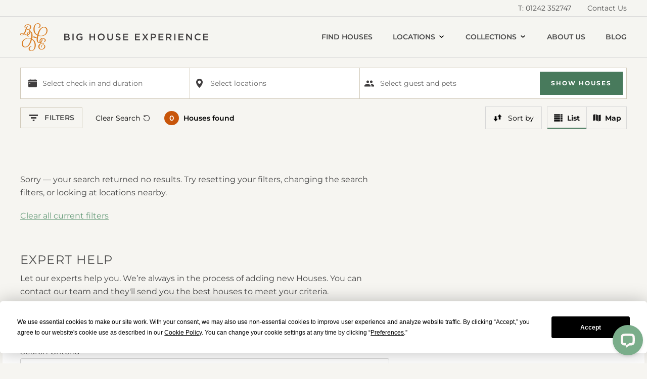

--- FILE ---
content_type: text/html; charset=utf-8
request_url: https://bighouseexperience.com/large-houses-to-rent?region=south%20west
body_size: 126057
content:

<!doctype html>
<!--[if IE 9]><html class="lt-ie10 no-js" lang="en"><![endif]-->
<!--[if gt IE 9]><!-->
<html class="no-js" lang="en">
<!--<![endif]-->

<head>
	

<!-- Meta -->
<meta charset="utf-8">
<meta http-equiv="X-UA-Compatible" content="IE=edge" />
<meta name="viewport" content="width=device-width, initial-scale=1.0, maximum-scale=1.0, user-scalable=no" />
<title>Large Houses to Rent UK, Holiday Property Hire - Big House Experience</title>
<meta name="description" content="Find your&#xA0;large&#xA0;houses to rent. We only choose houses we really like, so each of the luxury UK house rentals&#xA0;we feature is guaranteed to have the wow factor.">
<!-- / Meta -->
<!-- Og tags -->
<meta property="og:url" content="https://bighouseexperience.comhttps">
<meta property="og:title" content="Large Houses To Rent UK | Selected by Big House Experience">
<meta property="og:description" content="Find your&#xA0;large&#xA0;houses to rent. We only choose houses we really like, so each of the luxury UK house rentals&#xA0;we feature is guaranteed to have the wow factor.">
<meta property="og:site_name" content="Big House Experience">
<meta property="og:image" content="https://bighouseexperience.com/media/lswh5k54/big-house-experience-og.jpg" />
<!-- / Og tags -->
<!-- Twitter og tags -->
<meta name="twitter:card" content="summary_large_image">
<meta name="twitter:site" content="@ukbighouse">
<meta name="twitter:title" content="Large Houses To Rent UK | Selected by Big House Experience">
<meta name="twitter:description" content="Find your&#xA0;large&#xA0;houses to rent. We only choose houses we really like, so each of the luxury UK house rentals&#xA0;we feature is guaranteed to have the wow factor.">
<meta name="twitter:image" content="https://bighouseexperience.com/media/lswh5k54/big-house-experience-og.jpg">
<!-- / Twitter og tags -->
<!-- Icons -->
<link rel="shortcut icon" type="image/x-icon" href="/assets/img/appicons/favicon.ico" />
<link rel="apple-touch-icon" sizes="57x57" href="/assets/img/appicons/apple-icon-57x57.png">
<link rel="apple-touch-icon" sizes="60x60" href="/assets/img/appicons/apple-icon-60x60.png">
<link rel="apple-touch-icon" sizes="72x72" href="/assets/img/appicons/apple-icon-72x72.png">
<link rel="apple-touch-icon" sizes="76x76" href="/assets/img/appicons/apple-icon-76x76.png">
<link rel="apple-touch-icon" sizes="114x114" href="/assets/img/appicons/apple-icon-114x114.png">
<link rel="apple-touch-icon" sizes="120x120" href="/assets/img/appicons/apple-icon-120x120.png">
<link rel="apple-touch-icon" sizes="144x144" href="/assets/img/appicons/apple-icon-144x144.png">
<link rel="apple-touch-icon" sizes="152x152" href="/assets/img/appicons/apple-icon-152x152.png">
<link rel="apple-touch-icon" sizes="180x180" href="/assets/img/appicons/apple-icon-180x180.png">
<link rel="icon" type="image/png" sizes="192x192" href="/assets/img/appicons/android-icon-192x192.png">
<link rel="icon" type="image/png" sizes="32x32" href="/assets/img/appicons/favicon-32x32.png">
<link rel="icon" type="image/png" sizes="96x96" href="/assets/img/appicons/favicon-96x96.png">
<link rel="icon" type="image/png" sizes="16x16" href="/assets/img/appicons/favicon-16x16.png">
<link rel="manifest" href="/assets/img/appicons/manifest.json">
<meta name="msapplication-TileColor" content="#ffffff">
<meta name="msapplication-TileImage" content="/assets/img/appicons/ms-icon-144x144.png">
<meta name="theme-color" content="#ffffff">

<link rel="canonical" href="https://bighouseexperience.com/large-houses-to-rent" />

<!-- / Icons -->
<style>
    @font - face {
            font-family: "baskerville-display-pt";
            src: url("https://use.typekit.net/af/39a65e/00000000000000003b9b21a9/27/l?primer=7cdcb44be4a7db8877ffa5c0007b8dd865b3bbc383831fe2ea177f62257a9191&fvd=n4&v=3") format("woff2"),url("https://use.typekit.net/af/39a65e/00000000000000003b9b21a9/27/d?primer=7cdcb44be4a7db8877ffa5c0007b8dd865b3bbc383831fe2ea177f62257a9191&fvd=n4&v=3") format("woff"),url("https://use.typekit.net/af/39a65e/00000000000000003b9b21a9/27/a?primer=7cdcb44be4a7db8877ffa5c0007b8dd865b3bbc383831fe2ea177f62257a9191&fvd=n4&v=3") format("opentype");
            font-display: auto;
            font-style: normal;
            font-weight: 400;
            font-stretch: normal;
        }

        @font - face {
                font-family: "baskerville-display-pt";
                src: url("https://use.typekit.net/af/88225f/00000000000000003b9b21ab/27/l?primer=7cdcb44be4a7db8877ffa5c0007b8dd865b3bbc383831fe2ea177f62257a9191&fvd=n7&v=3") format("woff2"),url("https://use.typekit.net/af/88225f/00000000000000003b9b21ab/27/d?primer=7cdcb44be4a7db8877ffa5c0007b8dd865b3bbc383831fe2ea177f62257a9191&fvd=n7&v=3") format("woff"),url("https://use.typekit.net/af/88225f/00000000000000003b9b21ab/27/a?primer=7cdcb44be4a7db8877ffa5c0007b8dd865b3bbc383831fe2ea177f62257a9191&fvd=n7&v=3") format("opentype");
                font-display: auto;
                font-style: normal;
                font-weight: 700;
                font-stretch: normal;
            }

            .tk-baskerville-display-pt {
                font-family: "baskerville-display-pt",serif;
            }
        </style>

        <link rel="stylesheet" media="print" onload="this.media='all'" href="https://p.typekit.net/p.css?s=1&amp;k=gda6asa&amp;ht=tk&amp;f=39816.39818&amp;a=9334612&amp;app=typekit&amp;e=css">
        <link rel="stylesheet" href="/assets/css/main.min.css?v=rmDiW0UGVWuQTyAHYsK7uKyIbq7HwoO6NVR-0E1F70U">
        <link rel="preload" as="font" type="font/woff2" crossorigin href="/assets/fonts/la-paloma.woff2">

<script data-termly-config>
	window.TERMLY_CUSTOM_BLOCKING_MAP = {
		"live.opayo.eu.elavon.com": "essential",
	}
</script>

	

<script data-termly-config>
	window.TERMLY_CUSTOM_BLOCKING_MAP = {
		"live.opayo.eu.elavon.com": "essential",
	}
</script>

<script
  type="text/javascript"
  src="https://app.termly.io/resource-blocker/ce2f392e-012a-4958-befc-6c202d711b96?autoBlock=on"
></script>

<!-- Google Tag Manager -->
<script>(function(w,d,s,l,i){w[l]=w[l]||[];w[l].push({'gtm.start':
new Date().getTime(),event:'gtm.js'});var f=d.getElementsByTagName(s)[0],
j=d.createElement(s),dl=l!='dataLayer'?'&l='+l:'';j.async=true;j.src=
'https://www.googletagmanager.com/gtm.js?id='+i+dl;f.parentNode.insertBefore(j,f);
})(window,document,'script','dataLayer','GTM-5689Q8D');</script>
<!-- End Google Tag Manager -->

<!-- Facebook Pixel Code -->
<script>
  !function(f,b,e,v,n,t,s)
  {if(f.fbq)return;n=f.fbq=function(){n.callMethod?
  n.callMethod.apply(n,arguments):n.queue.push(arguments)};
  if(!f._fbq)f._fbq=n;n.push=n;n.loaded=!0;n.version='2.0';
  n.queue=[];t=b.createElement(e);t.async=!0;
  t.src=v;s=b.getElementsByTagName(e)[0];
  s.parentNode.insertBefore(t,s)}(window, document,'script',
  'https://connect.facebook.net/en_US/fbevents.js');
  fbq('init', '1076826389111403');
  fbq('track', 'PageView');
</script>
<noscript><img height="1" width="1" style="display:none"
  src="https://www.facebook.com/tr?id=1076826389111403&ev=PageView&noscript=1"
/></noscript>
<!-- End Facebook Pixel Code -->

<!-- TrustBox script -->
<script type="text/javascript" src="//widget.trustpilot.com/bootstrap/v5/tp.widget.bootstrap.min.js" async></script>
<!-- End TrustBox script -->






	<script src="/App_Plugins/UmbracoForms/Assets/promise-polyfill/dist/polyfill.min.js?v=13.3.3" type="application/javascript"></script><script src="/App_Plugins/UmbracoForms/Assets/aspnet-client-validation/dist/aspnet-validation.min.js?v=13.3.3" type="application/javascript"></script>

</head>
<body>
	

<!-- Google Tag Manager (noscript) -->
<noscript><iframe src="https://www.googletagmanager.com/ns.html?id=GTM-5689Q8D"
height="0" width="0" style="display:none;visibility:hidden"></iframe></noscript>
<!-- End Google Tag Manager (noscript) -->
	<!--[if lt IE 9]>
    <p class="u-center">You are using an <strong>outdated</strong> browser. Please <a href="http://browsehappy.com/" target="_blank">upgrade your browser</a> to improve your experience.</p>
<![endif]-->


			<div class="Page">
				<section class="Page-body">
							

<header class="Header " data-header>
	<div class="js-stickyNavHeader">
		
    <section class="Header-contact">
        <div class="Column Column--wide">
            <a href="tel:01242 352747">T: 01242 352747</a> <!-- TODO:  Number cmsable. -->
            <a href="/contact-us">Contact Us</a>
        </div>
    </section>

			<section class="Header-main">
				<div class="Header-main-nav">
					<div class="Column Column--wide">
						<div class="Header-container" data-header-mobile-nav-back-parent>
							<div class="Header-left">
								<a class="Header-logo" href="/">
									<span class="Header-svg Header-svg--logo"><?xml version="1.0" encoding="utf-8"?>
<!-- Generator: Adobe Illustrator 20.0.0, SVG Export Plug-In . SVG Version: 6.00 Build 0)  -->
<svg version="1.1" xmlns="http://www.w3.org/2000/svg" xmlns:xlink="http://www.w3.org/1999/xlink" x="0px" y="0px"
	 viewBox="0 0 54 55" style="enable-background:new 0 0 54 55;" width="54" height="55" xml:space="preserve">
<style type="text/css">
	.st0{fill:#DA7F26;}
</style>

	<g transform="translate(5.000000, 0.000000)">
		<path class="st0" d="M41.9,8.3c3.2,0,5,2.9,5,6.3c0,5.5-4,10.2-10.7,10.2c-1.9,0-3.6-0.3-5.1-0.8
			C32.7,16.4,36.4,8.3,41.9,8.3 M5.2,46.7c-3.2,0-5-2.9-5-6.3c0-5.5,4-10.2,10.7-10.2c1.9,0,3.6,0.3,5.1,0.8
			C14.4,38.6,10.7,46.7,5.2,46.7 M36,25.7c8.9,0,13-6,13-11.1c0-4.6-2.9-7.3-6.7-7.3c-7.4,0-11.6,8.1-13.5,15.6
			c-3.7-2.3-5.4-6.5-5.4-11.4C23.4,4.3,26.6,1,29.7,1c2.6,0,3.6,1.9,3.6,3.7c0,1.8-1.1,4-3.5,4.5c-1,0.2-0.7,0.7,0.2,0.7
			c3.2-0.2,5.3-2.8,5.3-5.4c0-2.4-2-4.4-5.3-4.4c-5.3,0-8.9,5.8-8.9,11.5c0,6.6,3.2,10.6,7.5,12.6c-0.2,0.9-0.4,1.8-0.5,2.7
			c-1.3,0.6-2.6,0.3-4-0.2c-1.4-0.5-3-0.7-4.9,0.4c0.2-1.3,0.2-2.5,0.2-3.5c0-3.8-1.2-7.3-5-7.3c-3.5,0-6.6,3-6.6,6.1
			c0,2.3,1.7,4,3.6,4.1c0.7,0,1.2-0.4,0.2-0.7c-4.1-1.6-1.8-8.5,2.4-8.5c2.3,0,3.1,2.1,3.1,5.2c0,2.1-0.3,4.9-0.9,7.7
			c-1.7-0.5-3.5-0.7-5.3-0.7c-8.9,0-13,6-13,11.1c0,4.6,2.9,7.3,6.7,7.3c7.4,0,11.6-8.1,13.5-15.6c3.7,2.3,5.4,6.5,5.4,11.4
			c0,7.3-3.2,10.6-6.3,10.6c-2.6,0-3.6-1.9-3.6-3.7c0-1.8,1.1-4,3.5-4.5c1-0.2,0.7-0.7-0.2-0.7c-3.2,0.2-5.3,2.8-5.3,5.4
			c0,2.4,2,4.4,5.3,4.4c5.3,0,8.9-5.8,8.9-11.5c0-6.6-3.2-10.6-7.5-12.6c0.2-0.9,0.4-1.8,0.5-2.7c1.3-0.6,2.6-0.3,4,0.2
			c1.4,0.5,3,0.7,4.9-0.4c-0.2,1.3-0.2,2.5-0.2,3.5c0,3.8,1.2,7.3,5,7.3c3.5,0,6.6-3,6.6-6.1c0-2.3-1.7-4-3.6-4.1
			c-0.7,0-1.2,0.4-0.2,0.7c4.1,1.6,1.8,8.5-2.4,8.5c-2.3,0-3.1-2.1-3.1-5.2c0-2.1,0.3-4.9,0.9-7.7C32.4,25.5,34.2,25.7,36,25.7"/>
		<path class="st0" d="M-1.8,23.2c-1.2,0-1.8-0.6-1.7-1.3c0-0.8,0.9-1.4,2-1.4c0.9,0,1.8,0.3,2.9,0.8
			C0.3,22.5-0.8,23.2-1.8,23.2 M13.1,12.7c1.8-0.9,3.6-2.5,3.6-5.2c0-3.8-3.5-5.3-6.4-5.3c-4.1,0-6.9,2.5-6.9,5c0,1.3,0.9,2,1.7,2
			c0.3,0,0.5-0.1,0.5-0.3c0-0.3-0.6-0.4-0.6-1.3C5.1,4.6,7.6,3,10,3c2.4,0,4.4,1.4,4.4,4.5c0,1.9-1.1,4.2-2.6,4.8
			c-0.5-0.2-1-0.3-1.5-0.3c-1,0-1.6,0.2-1.6,0.7c0,0.4,0.6,0.7,1.7,0.7c0.6,0,1.1-0.1,1.6-0.2c1.1,0.9,1.3,2.7,1.3,3.9
			c0,2.8-2.1,5.7-4.8,5.7c-1.8,0-3.6-0.8-5.3-1.6C4.9,19.3,6.2,16.7,7,14c0.8-2.7,1.1-6,3.5-8.5c0.2-0.2,0.4-0.5,0.3-0.6
			c-0.1-0.1-0.3-0.1-0.7,0.1c-2.1,0.9-4,4.8-5.3,8.7c-0.9,2.9-1.9,5.2-3,6.8c-1.2-0.5-2.3-0.9-3.4-0.9c-1.9,0-3.5,0.9-3.5,2.3
			c0,1.3,1.1,2.1,2.8,2.1c1.8,0,3.3-0.8,4.7-2.1c1.8,0.9,3.9,1.9,6.1,1.9c3.6,0,7-3.2,7-6.8C15.7,15.2,14.7,13.4,13.1,12.7"/>
		<path class="st0" d="M40.5,42.2c-2.6,0-3.9,2.3-3.9,4c0,0.9,0.5,1.8,1.1,1.8c0.1,0,0.3-0.1,0.3-0.3
			c0-0.4-0.3-0.7-0.3-1.5c0-1.4,0.7-3.3,2.9-3.3c1.4,0,2.1,1.3,2.1,2.7c0,2.8-2.1,5.7-5.6,5.7c-2.6,0-4-2-4-4.5c0-4,2.5-6.1,5-6.9
			c1.6,0.7,4.2,0.8,4.2-0.3c0-0.5-0.9-0.8-1.9-0.8c-0.7,0-1.5,0.1-2.3,0.2C36,38.3,35,36.7,35,35.1c0-2.2,1.3-4.6,4.8-4.5
			c2,0,3.8,1.4,3.8,3.2c0,1.1-0.5,2-1.3,2.7c-0.3,0.2-0.3,0.3-0.3,0.5c0,0.1,0.1,0.2,0.3,0.2c1.4,0,3.3-1.4,3.3-3.4
			c0-2.4-2.7-4.1-5.7-4.1c-3.6,0-6.8,2.1-6.8,5.5c0,2.1,1.4,3.7,3.4,4.3c-3.1,1-5.7,3.2-5.7,6.8c0,3.2,2.3,6.1,6.2,6.1
			c4.8,0,7.6-3.4,7.6-6.3C44.5,44,43.2,42.2,40.5,42.2"/>
	</g>

</svg></span>
									<span class="Header-svg Header-svg--text"><?xml version="1.0" encoding="utf-8" ?>
<!-- Generator: Adobe Illustrator 20.0.0, SVG Export Plug-In . SVG Version: 6.00 Build 0)  -->
<svg version="1.1" id="Layer_1" xmlns="http://www.w3.org/2000/svg" xmlns:xlink="http://www.w3.org/1999/xlink" x="0px" y="0px"
     viewBox="0 0 318 60" style="enable-background:new 0 0 318 60;" width="318" height="60" xml:space="preserve">
<style type="text/css">
	.text0{fill:#403E3F;}
</style>
<path class="text0" d="M41.8,33c0-1.1-0.9-1.8-2.7-1.8h-3.7v3.6h3.9C40.8,34.8,41.8,34.2,41.8,33 M41.1,27.4c0-1.1-0.8-1.7-2.3-1.7
	h-3.3v3.5h3.2C40.1,29.2,41.1,28.7,41.1,27.4 M43.4,27.1c0,1.6-0.9,2.5-1.9,3c1.5,0.5,2.6,1.4,2.6,3.2c0,2.4-1.9,3.6-4.9,3.6h-6.1
	V23.7H39C41.7,23.7,43.4,25,43.4,27.1" />

<polygon class="text0" points="49.3,36.9 51.7,36.9 51.7,23.7 49.3,23.7 " />

<path class="text0" d="M63.9,37.1c-4.1,0-6.9-2.9-6.9-6.8c0-3.7,2.8-6.9,6.8-6.9c2.3,0,3.7,0.6,5.1,1.8L67.4,27c-1-0.9-2-1.4-3.7-1.4
	c-2.4,0-4.3,2.1-4.3,4.7c0,2.7,1.8,4.7,4.5,4.7c1.2,0,2.4-0.4,3.2-1v-2.5h-3.4v-2h5.6v5.6C68.1,36.2,66.3,37.1,63.9,37.1" />

<polygon class="text0" points="85.4,31.3 85.4,36.9 83,36.9 83,23.7 85.4,23.7 85.4,29.2 91.7,29.2 91.7,23.7 94,23.7 94,36.9
	91.7,36.9 91.7,31.3 " />

<path class="text0" d="M106.2,25.6c-2.6,0-4.5,2.1-4.5,4.7s1.9,4.7,4.5,4.7s4.5-2.1,4.5-4.7S108.8,25.6,106.2,25.6 M106.2,37.1
	c-4.1,0-6.9-3.1-6.9-6.8s2.9-6.9,6.9-6.9s6.9,3.1,6.9,6.8C113.1,34,110.2,37.1,106.2,37.1" />

<path class="text0" d="M129.5,31.2c0,3.9-2.2,5.9-5.7,5.9c-3.4,0-5.6-2-5.6-5.8v-7.6h2.3v7.5c0,2.5,1.3,3.8,3.3,3.8
	c2.1,0,3.3-1.2,3.3-3.7v-7.6h2.3L129.5,31.2L129.5,31.2z" />

<path class="text0" d="M140.3,29.2c2.8,0.7,4.3,1.7,4.3,3.9c0,2.5-1.9,4-4.7,4c-2,0-3.9-0.7-5.5-2.1l1.4-1.7c1.3,1.1,2.5,1.7,4.2,1.7
	c1.4,0,2.3-0.7,2.3-1.7s-0.5-1.5-3-2c-2.8-0.7-4.4-1.5-4.4-4c0-2.3,1.9-3.9,4.5-3.9c1.9,0,3.5,0.6,4.8,1.7l-1.2,1.8
	c-1.2-0.9-2.4-1.4-3.6-1.4c-1.4,0-2.2,0.7-2.2,1.6C137.1,28.2,137.7,28.6,140.3,29.2" />

<polygon class="text0" points="159.5,25.8 152,25.8 152,29.2 158.7,29.2 158.7,31.3 152,31.3 152,34.8 159.6,34.8 159.6,36.9
	149.7,36.9 149.7,23.7 159.5,23.7 " />

<polygon class="text0" points="182.8,25.8 175.3,25.8 175.3,29.2 181.9,29.2 181.9,31.3 175.3,31.3 175.3,34.8 182.9,34.8 182.9,36.9
	173,36.9 173,23.7 182.8,23.7 " />

<polygon class="text0" points="196.7,36.9 193.2,31.9 189.7,36.9 187.1,36.9 191.9,30.2 187.3,23.7 190,23.7 193.3,28.4 196.6,23.7
	199.3,23.7 194.7,30.1 199.5,36.9 " />

<path class="text0" d="M209.3,25.8h-2.7v4.8h2.7c1.8,0,2.9-1,2.9-2.4C212.2,26.6,211.1,25.8,209.3,25.8 M209.3,32.6h-2.6v4.3h-2.3
	V23.7h5.2c3.1,0,5,1.7,5,4.4C214.6,31.1,212.2,32.6,209.3,32.6" />

<polygon class="text0" points="229.2,25.8 221.7,25.8 221.7,29.2 228.4,29.2 228.4,31.3 221.7,31.3 221.7,34.8 229.3,34.8 229.3,36.9
	219.4,36.9 219.4,23.7 229.2,23.7 " />

<path class="text0" d="M240.2,25.8h-3.4v4.4h3.4c1.7,0,2.7-0.9,2.7-2.2C243,26.5,241.9,25.8,240.2,25.8z M243,36.9l-3.3-4.6h-2.9v4.6
	h-2.3V23.7h5.9c3,0,4.9,1.6,4.9,4.2c0,2.2-1.3,3.5-3.2,4l3.6,5H243z" />

<polygon class="text0" points="250.8,36.9 253.1,36.9 253.1,23.7 250.8,23.7 " />

<polygon class="text0" points="268.9,25.8 261.4,25.8 261.4,29.2 268,29.2 268,31.3 261.4,31.3 261.4,34.8 269,34.8 269,36.9
	259.1,36.9 259.1,23.7 268.9,23.7 " />

<polygon class="text0" points="283.4,23.7 285.7,23.7 285.7,36.9 283.8,36.9 276.5,27.5 276.5,36.9 274.2,36.9 274.2,23.7 276.4,23.7
	283.4,32.8 " />

<path class="text0" d="M297.7,37.1c-3.9,0-6.7-3-6.7-6.8s2.8-6.9,6.8-6.9c2.4,0,3.9,0.9,5.2,2.1l-1.5,1.7c-1.1-1-2.2-1.6-3.7-1.6
	c-2.5,0-4.4,2.1-4.4,4.7s1.8,4.7,4.4,4.7c1.6,0,2.7-0.7,3.8-1.7l1.5,1.5C301.7,36.2,300.2,37.1,297.7,37.1" />

<polygon class="text0" points="317.8,25.8 310.3,25.8 310.3,29.2 317,29.2 317,31.3 310.3,31.3 310.3,34.8 317.9,34.8 317.9,36.9
	308,36.9 308,23.7 317.8,23.7 " />

</svg></span>
									<span class="u-visuallyHidden">Big House Experience</span>
								</a>
							</div>

							<div class="Header-mobile u-showMobile">
								<button class="js-toggleMenu">
									<span class="Header-mobile-burger">
										<span></span>
									</span>
									<span class="u-visuallyHidden">Menu</span>
								</button>
							</div>

								<div class="Header-right u-hideMobile">
									<nav class="Nav" data-nav>
										

<div data-nav-item="Find Houses">
	<a href="/large-houses-to-rent" data-nav-link>Find Houses</a>
</div>

<div class="js-navHasDropdown" data-nav-item="Locations">
	<a class="js-navDropdownToggle js-navHasMegaMenu" data-menuid="nav-a29e4054-767c-35c9-862a-11d13574dcd2" href="#" data-nav-link>
		Locations
		<span class="Nav-dropdownChevron">
			<?xml version="1.0" encoding="utf-8" ?>
<svg version="1.1" xmlns="http://www.w3.org/2000/svg" xmlns:xlink="http://www.w3.org/1999/xlink" x="0px" y="0px"
     viewBox="0 0 9 5" width="9" height="5" style="enable-background:new 0 0 9 5;" xml:space="preserve">
<polygon points="8,0 4.5,3 1,0 0,1.2 4,4.6 4.5,5 5,4.6 9,1.2 " />
</svg>
		</span>
	</a>
</div>

<div class="js-navHasDropdown" data-nav-item="Collections">
	<a class="js-navDropdownToggle js-navHasMegaMenu" data-menuid="nav-e7c63b03-8423-3d9f-ac1f-5a41824e8f41" href="#" data-nav-link>
		Collections
		<span class="Nav-dropdownChevron">
			<?xml version="1.0" encoding="utf-8" ?>
<svg version="1.1" xmlns="http://www.w3.org/2000/svg" xmlns:xlink="http://www.w3.org/1999/xlink" x="0px" y="0px"
     viewBox="0 0 9 5" width="9" height="5" style="enable-background:new 0 0 9 5;" xml:space="preserve">
<polygon points="8,0 4.5,3 1,0 0,1.2 4,4.6 4.5,5 5,4.6 9,1.2 " />
</svg>
		</span>
	</a>
</div>
<div data-nav-item="About Us">
	<a href="/about-us" data-nav-link>About Us</a>
</div>
<div data-nav-item="Blog">
	<a href="/blog" data-nav-link>Blog</a>
</div>
									</nav>
								</div>
						</div>
					</div>
				</div>
				
	

<div class="MegaMenu u-hideMobile nav-a29e4054-767c-35c9-862a-11d13574dcd2" data-mega-menu>
	<div class="Column Column--wide">
		<div class="MegaMenu__wrapper">
			<div class="MegaMenu__tabs">
				<div class="tabs tabs--alt" data-tabs>
					<div class="tabs__list">
						
	

<div class="tabs__title">
    <button type="button" class="tabs__button" aria-expanded="true" aria-controls="tab-megamenu-England" data-tabs-button data-mega-menu-tabs-button="England">
        <span class="tabs__button-text">England</span>
    </button>
</div>
<div class="tabs__content" id="tab-megamenu-England" aria-hidden="false" data-tabs-item>
    <p class="MegaMenu__all">
    </p>
    <div class="MegaMenu__tabs-section">
        <div class="MegaMenu__tabs-section-col">
            <p class="MegaMenu__title">
                <a href="/big-houses-for-rent?orderby=TopPicks&amp;datefrom=&amp;region=the%20south%20west&amp;county=cornwall&amp;county=devon&amp;county=dorset&amp;county=somerset&amp;county=wiltshire&amp;region=the%20south%20east&amp;county=hampshire&amp;region=east%20of%20england&amp;county=essex&amp;county=norfolk&amp;county=suffolk&amp;region=heart%20of%20england&amp;county=cheshire&amp;county=derbyshire&amp;county=herefordshire&amp;county=northamptonshire&amp;county=oxfordshire&amp;county=the%20cotswolds&amp;region=north%20of%20england&amp;county=the%20lake%20district&amp;county=yorkshire&amp;region=the%20south%20coast&amp;county=hampshire&amp;county=kent&amp;location=allOfEngland&amp;partysizemin=8&amp;partysizemax=48&amp;bedroomsquantitymin=4&amp;bedroomsquantitymax=20" class="MegaMenu__title-link" data-mega-menu-title-link>All of England</a>
            </p>
                <div class="MegaMenu__image">
                    <div class="image image--mega-menu">
                        <picture>
                            <source type="image/webp" srcset="/media/k1gndzxd/the-beach-house-exterior.jpg?width=280&format=webp 2x" />
                            <img src="/media/k1gndzxd/the-beach-house-exterior.jpg?width=140&format=webp" alt="The Beach House Exterior" loading="lazy" />
                        </picture>
                    </div>
                </div>
            <p class="MegaMenu__copy">Explore grand houses &amp; rural retreats across England&#x2014;perfect for groups, families &amp; stylish escapes.</p>
        </div>
        <div class="MegaMenu__tabs-section-col">
            

<div class="MegaMenu__tabs-grid MegaMenu__tabs-grid--five-col">
	

<div class="MegaMenu__tabs-grid-col" data-mega-menu-section>
	<p class="MegaMenu__title">
		<a href="/locations/large-houses-to-rent-east-of-england" class="MegaMenu__title-link" data-mega-menu-section-title>East of England</a>
	</p>
	<ul class="MegaMenu__list">
				<li class="MegaMenu__list-item">
					<a href="/large-houses-to-rent-suffolk" class="MegaMenu__list-link" data-mega-menu-section-link>Suffolk</a>
				</li>
				<li class="MegaMenu__list-item">
					<a href="/large-houses-to-rent-norfolk" class="MegaMenu__list-link" data-mega-menu-section-link>Norfolk</a>
				</li>
				<li class="MegaMenu__list-item">
					<a href="/large-houses-to-rent-essex" class="MegaMenu__list-link" data-mega-menu-section-link>Essex</a>
				</li>
	</ul>
</div>
<div class="MegaMenu__tabs-grid-col" data-mega-menu-section>
	<p class="MegaMenu__title">
		<a href="/locations/large-houses-to-rent-heart-of-england" class="MegaMenu__title-link" data-mega-menu-section-title>Heart of England</a>
	</p>
	<ul class="MegaMenu__list">
				<li class="MegaMenu__list-item">
					<a href="/large-houses-to-rent-cotswolds" class="MegaMenu__list-link" data-mega-menu-section-link>The Cotswolds</a>
				</li>
				<li class="MegaMenu__list-item">
					<a href="/large-houses-to-rent-derbyshire" class="MegaMenu__list-link" data-mega-menu-section-link>Derbyshire</a>
				</li>
				<li class="MegaMenu__list-item">
					<a href="/large-houses-to-rent-herefordshire" class="MegaMenu__list-link" data-mega-menu-section-link>Herefordshire</a>
				</li>
				<li class="MegaMenu__list-item">
					<a href="/large-houses-to-rent-leicestershire" class="MegaMenu__list-link" data-mega-menu-section-link>Leicestershire</a>
				</li>
				<li class="MegaMenu__list-item">
					<a href="/large-houses-to-rent-nottinghamshire" class="MegaMenu__list-link" data-mega-menu-section-link>Nottinghamshire</a>
				</li>
				<li class="MegaMenu__list-item">
					<a href="/large-houses-to-rent-oxfordshire" class="MegaMenu__list-link" data-mega-menu-section-link>Oxfordshire</a>
				</li>
				<li class="MegaMenu__list-item">
					<a href="/large-houses-to-rent-peak-district" class="MegaMenu__list-link" data-mega-menu-section-link>The Peak District</a>
				</li>
				<li class="MegaMenu__list-item">
					<a href="/large-houses-to-rent-worcestershire" class="MegaMenu__list-link" data-mega-menu-section-link>Worcestershire</a>
				</li>
				<li class="MegaMenu__list-item">
					<a href="/large-houses-to-rent-northamptonshire" class="MegaMenu__list-link" data-mega-menu-section-link>Northamptonshire</a>
				</li>
	</ul>
</div>
<div class="MegaMenu__tabs-grid-col" data-mega-menu-section>
	<p class="MegaMenu__title">
		<a href="/locations/large-houses-to-rent-north-of-england" class="MegaMenu__title-link" data-mega-menu-section-title>North of England</a>
	</p>
	<ul class="MegaMenu__list">
				<li class="MegaMenu__list-item">
					<a href="/large-houses-to-rent-lincolnshire" class="MegaMenu__list-link" data-mega-menu-section-link>Lincolnshire</a>
				</li>
				<li class="MegaMenu__list-item">
					<a href="/large-houses-to-rent-northumberland" class="MegaMenu__list-link" data-mega-menu-section-link>Northumberland</a>
				</li>
				<li class="MegaMenu__list-item">
					<a href="/large-houses-to-rent-lake-district" class="MegaMenu__list-link" data-mega-menu-section-link>The Lake District</a>
				</li>
				<li class="MegaMenu__list-item">
					<a href="/large-houses-to-rent-yorkshire" class="MegaMenu__list-link" data-mega-menu-section-link>Yorkshire</a>
				</li>
				<li class="MegaMenu__list-item">
					<a href="/large-houses-to-rent-cheshire" class="MegaMenu__list-link" data-mega-menu-section-link>Cheshire</a>
				</li>
	</ul>
</div>
<div class="MegaMenu__tabs-grid-col" data-mega-menu-section>
	<p class="MegaMenu__title">
		<a href="/locations/large-houses-to-rent-south-east" class="MegaMenu__title-link" data-mega-menu-section-title>The South East</a>
	</p>
	<ul class="MegaMenu__list">
				<li class="MegaMenu__list-item">
					<a href="/large-houses-to-rent-east-sussex" class="MegaMenu__list-link" data-mega-menu-section-link>East Sussex</a>
				</li>
				<li class="MegaMenu__list-item">
					<a href="/large-houses-to-rent-hampshire" class="MegaMenu__list-link" data-mega-menu-section-link>Hampshire</a>
				</li>
				<li class="MegaMenu__list-item">
					<a href="/large-houses-to-rent-kent" class="MegaMenu__list-link" data-mega-menu-section-link>Kent</a>
				</li>
				<li class="MegaMenu__list-item">
					<a href="/large-houses-to-rent-london" class="MegaMenu__list-link" data-mega-menu-section-link>London (or near)</a>
				</li>
				<li class="MegaMenu__list-item">
					<a href="/large-houses-to-rent-surrey" class="MegaMenu__list-link" data-mega-menu-section-link>Surrey</a>
				</li>
	</ul>
</div>
<div class="MegaMenu__tabs-grid-col" data-mega-menu-section>
	<p class="MegaMenu__title">
		<a href="/locations/large-houses-to-rent-south-west" class="MegaMenu__title-link" data-mega-menu-section-title>The South West</a>
	</p>
	<ul class="MegaMenu__list">
				<li class="MegaMenu__list-item">
					<a href="/large-houses-to-rent-cornwall" class="MegaMenu__list-link" data-mega-menu-section-link>Cornwall</a>
				</li>
				<li class="MegaMenu__list-item">
					<a href="/large-houses-to-rent-devon" class="MegaMenu__list-link" data-mega-menu-section-link>Devon</a>
				</li>
				<li class="MegaMenu__list-item">
					<a href="/large-houses-to-rent-dorset" class="MegaMenu__list-link" data-mega-menu-section-link>Dorset</a>
				</li>
				<li class="MegaMenu__list-item">
					<a href="/large-houses-to-rent-forest-of-dean" class="MegaMenu__list-link" data-mega-menu-section-link>Forest of Dean</a>
				</li>
				<li class="MegaMenu__list-item">
					<a href="/large-houses-to-rent-somerset" class="MegaMenu__list-link" data-mega-menu-section-link>Somerset</a>
				</li>
				<li class="MegaMenu__list-item">
					<a href="/large-houses-to-rent-wiltshire" class="MegaMenu__list-link" data-mega-menu-section-link>Wiltshire</a>
				</li>
	</ul>
</div>
</div>
        </div>
    </div>
</div>
	

<div class="tabs__title">
    <button type="button" class="tabs__button" aria-expanded="false" aria-controls="tab-megamenu-Wales" data-tabs-button data-mega-menu-tabs-button="Wales">
        <span class="tabs__button-text">Wales</span>
    </button>
</div>
<div class="tabs__content" id="tab-megamenu-Wales" aria-hidden="true" data-tabs-item>
    <p class="MegaMenu__all">
    </p>
    <div class="MegaMenu__tabs-section">
        <div class="MegaMenu__tabs-section-col">
            <p class="MegaMenu__title">
                <a href="large-houses-to-rent?viewpriceby=Sb_weekend_3&amp;orderby=TopPicks&amp;region=wales&amp;county=ceredigion&amp;county=denbighshire&amp;county=gwynedd&amp;county=mid%20wales&amp;county=north%20wales&amp;county=pembrokeshire&amp;partysizemin=8&amp;partysizemax=50&amp;bedroomsquantitymin=4&amp;bedroomsquantitymax=20" class="MegaMenu__title-link" data-mega-menu-title-link>ALL OF WALES</a>
            </p>
                <div class="MegaMenu__image">
                    <div class="image image--mega-menu">
                        <picture>
                            <source type="image/webp" srcset="/media/dr2nx2io/pengarth-castle-exterior-1.jpg?width=280&format=webp 2x" />
                            <img src="/media/dr2nx2io/pengarth-castle-exterior-1.jpg?width=140&format=webp" alt="Pengarth Castle Exterior 1" loading="lazy" />
                        </picture>
                    </div>
                </div>
            <p class="MegaMenu__copy">Large houses &amp; a historic castle in Wales&#x2014;between mountains &amp; coast, perfect for group escapes.</p>
        </div>
        <div class="MegaMenu__tabs-section-col">
            


<div class="MegaMenu__tabs-grid">
	

<div class="MegaMenu__tabs-grid-col" data-mega-menu-section>
	<p class="MegaMenu__title">
		<a href="/locations/large-holiday-homes-in-wales" class="MegaMenu__title-link" data-mega-menu-section-title>South Wales</a>
	</p>
	<ul class="MegaMenu__list">
				<li class="MegaMenu__list-item">
					<a href="/large-houses-to-rent-pembrokeshire" class="MegaMenu__list-link" data-mega-menu-section-link>Pembrokeshire</a>
				</li>
	</ul>
</div>
<div class="MegaMenu__tabs-grid-col" data-mega-menu-section>
	<p class="MegaMenu__title">
		<a href="/locations/large-holiday-homes-in-wales" class="MegaMenu__title-link" data-mega-menu-section-title>Mid Wales</a>
	</p>
	<ul class="MegaMenu__list">
				<li class="MegaMenu__list-item">
					<a href="/large-houses-to-rent-ceredigion" class="MegaMenu__list-link" data-mega-menu-section-link>Ceredigion</a>
				</li>
	</ul>
</div>
<div class="MegaMenu__tabs-grid-col" data-mega-menu-section>
	<p class="MegaMenu__title">
		<a href="/locations/large-holiday-homes-in-wales" class="MegaMenu__title-link" data-mega-menu-section-title>North Wales</a>
	</p>
	<ul class="MegaMenu__list">
				<li class="MegaMenu__list-item">
					<a href="/large-houses-to-rent-anglesey" class="MegaMenu__list-link" data-mega-menu-section-link>Anglesey</a>
				</li>
				<li class="MegaMenu__list-item">
					<a href="/large-houses-to-rent-gwynedd" class="MegaMenu__list-link" data-mega-menu-section-link>Gwynedd</a>
				</li>
				<li class="MegaMenu__list-item">
					<a href="/large-houses-to-rent-denibighshire" class="MegaMenu__list-link" data-mega-menu-section-link>Denibighshire</a>
				</li>
	</ul>
</div>
</div>
        </div>
    </div>
</div>
	

<div class="tabs__title">
    <button type="button" class="tabs__button" aria-expanded="false" aria-controls="tab-megamenu-Scotland" data-tabs-button data-mega-menu-tabs-button="Scotland">
        <span class="tabs__button-text">Scotland</span>
    </button>
</div>
<div class="tabs__content" id="tab-megamenu-Scotland" aria-hidden="true" data-tabs-item>
    <p class="MegaMenu__all">
    </p>
    <div class="MegaMenu__tabs-section">
        <div class="MegaMenu__tabs-section-col">
            <p class="MegaMenu__title">
                <a href="/big-houses-for-rent?viewpriceby=Sb_weekend_3&amp;orderby=TopPicks&amp;region=wales&amp;county=brecon%20beacons&amp;county=gwynedd&amp;county=mid%20wales&amp;county=north%20wales&amp;county=pembrokeshire&amp;partysizemin=8&amp;partysizemax=50&amp;bedroomsquantitymin=4&amp;bedroomsquantitymax=20" class="MegaMenu__title-link" data-mega-menu-title-link>All of Scotland</a>
            </p>
                <div class="MegaMenu__image">
                    <div class="image image--mega-menu">
                        <picture>
                            <source type="image/webp" srcset="/media/k5rlcroq/port-an-eilean-exterior-1.jpg?width=280&format=webp 2x" />
                            <img src="/media/k5rlcroq/port-an-eilean-exterior-1.jpg?width=140&format=webp" alt="Port An Eilean Exterior 1" loading="lazy" />
                        </picture>
                    </div>
                </div>
            <p class="MegaMenu__copy">From lochside lodges to castles, our Scottish homes offer luxury, views &amp; space for special escapes.</p>
        </div>
        <div class="MegaMenu__tabs-section-col">
            


<div class="MegaMenu__tabs-grid">
	

<div class="MegaMenu__tabs-grid-col" data-mega-menu-section>
	<p class="MegaMenu__title">
		<a href="/locations/large-houses-to-rent-scotland" class="MegaMenu__title-link" data-mega-menu-section-title>Scottish Highlands</a>
	</p>
	<ul class="MegaMenu__list">
				<li class="MegaMenu__list-item">
					<a href="/large-houses-to-rent-argyll-and-bute" class="MegaMenu__list-link" data-mega-menu-section-link>Argyll and Bute</a>
				</li>
				<li class="MegaMenu__list-item">
					<a href="/large-houses-to-rent-the-cairngorms" class="MegaMenu__list-link" data-mega-menu-section-link>Cairngorms</a>
				</li>
				<li class="MegaMenu__list-item">
					<a href="/large-houses-to-rent-inverness" class="MegaMenu__list-link" data-mega-menu-section-link>Inverness</a>
				</li>
				<li class="MegaMenu__list-item">
					<a href="/large-houses-to-rent-loch-lomond-and-the-trossachs" class="MegaMenu__list-link" data-mega-menu-section-link>Loch Lomond and The Trossachs</a>
				</li>
	</ul>
</div>
<div class="MegaMenu__tabs-grid-col" data-mega-menu-section>
	<p class="MegaMenu__title">
		<a href="/locations/large-houses-to-rent-scotland" class="MegaMenu__title-link" data-mega-menu-section-title>Scotland</a>
	</p>
	<ul class="MegaMenu__list">
				<li class="MegaMenu__list-item">
					<a href="/large-houses-to-rent-fife" class="MegaMenu__list-link" data-mega-menu-section-link>Fife</a>
				</li>
				<li class="MegaMenu__list-item">
					<a href="/large-houses-to-rent-perthshire" class="MegaMenu__list-link" data-mega-menu-section-link>Perthshire</a>
				</li>
				<li class="MegaMenu__list-item">
					<a href="/large-houses-to-rent-dumfries-and-galloway" class="MegaMenu__list-link" data-mega-menu-section-link>Dumfries and Galloway</a>
				</li>
	</ul>
</div>
</div>
        </div>
    </div>
</div>

					</div>
				</div>
			</div>
		</div>
	</div>
</div>
	

<div class="MegaMenu u-hideMobile nav-e7c63b03-8423-3d9f-ac1f-5a41824e8f41" data-mega-menu>
	<div class="Column Column--wide">
		<div class="MegaMenu__wrapper">
			<div class="MegaMenu__tabs">
				<div class="tabs tabs--alt" data-tabs>
					<div class="tabs__list">
						
	

<div class="tabs__title">
    <button type="button" class="tabs__button" aria-expanded="true" aria-controls="tab-megamenu-ByHouseType" data-tabs-button data-mega-menu-tabs-button="By House Type">
        <span class="tabs__button-text">By House Type</span>
    </button>
</div>
<div class="tabs__content" id="tab-megamenu-ByHouseType" aria-hidden="false" data-tabs-item>
    <p class="MegaMenu__all">
    </p>
    <div class="MegaMenu__tabs-section">
        <div class="MegaMenu__tabs-section-col">
            <p class="MegaMenu__title">
                <a href="/large-houses-to-rent" class="MegaMenu__title-link" data-mega-menu-title-link>View all house types</a>
            </p>
                <div class="MegaMenu__image">
                    <div class="image image--mega-menu">
                        <picture>
                            <source type="image/webp" srcset="/media/dr2nx2io/pengarth-castle-exterior-1.jpg?width=280&format=webp 2x" />
                            <img src="/media/dr2nx2io/pengarth-castle-exterior-1.jpg?width=140&format=webp" alt="Pengarth Castle Exterior 1" loading="lazy" />
                        </picture>
                    </div>
                </div>
            <p class="MegaMenu__copy">Big houses for group stays: castles, estates, manors &amp; more&#x2014;perfect for celebrations &amp; getaways.</p>
        </div>
        <div class="MegaMenu__tabs-section-col">
            


<div class="MegaMenu__tabs-grid MegaMenu__tabs-grid--two-col">
	

<div class="MegaMenu__tabs-grid-col" data-mega-menu-section>
	<p class="MegaMenu__title">
		<a href="/" class="MegaMenu__title-link" data-mega-menu-section-title>By House Type</a>
	</p>
	<ul class="MegaMenu__list">
				<li class="MegaMenu__list-item">
					<a href="/manor-houses-to-rent" class="MegaMenu__list-link" data-mega-menu-section-link>Manor Houses</a>
				</li>
				<li class="MegaMenu__list-item">
					<a href="/country-houses-to-rent" class="MegaMenu__list-link" data-mega-menu-section-link>Country Houses</a>
				</li>
				<li class="MegaMenu__list-item">
					<a href="/luxury-houses-to-rent" class="MegaMenu__list-link" data-mega-menu-section-link>Luxury Houses</a>
				</li>
				<li class="MegaMenu__list-item">
					<a href="/hire-a-castle-uk" class="MegaMenu__list-link" data-mega-menu-section-link>Castles</a>
				</li>
				<li class="MegaMenu__list-item">
					<a href="/unusual-quirky-large-holiday-houses-to-rent" class="MegaMenu__list-link" data-mega-menu-section-link>Unusual &amp; Quirky</a>
				</li>
				<li class="MegaMenu__list-item">
					<a href="/party-houses" class="MegaMenu__list-link" data-mega-menu-section-link>Party Houses</a>
				</li>
				<li class="MegaMenu__list-item">
					<a href="/large-cottages-to-rent" class="MegaMenu__list-link" data-mega-menu-section-link>Large Cottages</a>
				</li>
				<li class="MegaMenu__list-item">
					<a href="/stately-homes-to-rent" class="MegaMenu__list-link" data-mega-menu-section-link>Stately Homes</a>
				</li>
				<li class="MegaMenu__list-item">
					<a href="/luxury-cottages-with-sea-view" class="MegaMenu__list-link" data-mega-menu-section-link>Sea Views</a>
				</li>
	</ul>
</div>
</div>
        </div>
    </div>
</div>
	

<div class="tabs__title">
    <button type="button" class="tabs__button" aria-expanded="false" aria-controls="tab-megamenu-ByAmenities" data-tabs-button data-mega-menu-tabs-button="By Amenities">
        <span class="tabs__button-text">By Amenities</span>
    </button>
</div>
<div class="tabs__content" id="tab-megamenu-ByAmenities" aria-hidden="true" data-tabs-item>
    <p class="MegaMenu__all">
    </p>
    <div class="MegaMenu__tabs-section">
        <div class="MegaMenu__tabs-section-col">
            <p class="MegaMenu__title">
                <a href="/" class="MegaMenu__title-link" data-mega-menu-title-link>View all amenities</a>
            </p>
                <div class="MegaMenu__image">
                    <div class="image image--mega-menu">
                        <picture>
                            <source type="image/webp" srcset="/media/iedcppqt/lulworth-house-swimming-pool-3.jpg?width=280&format=webp 2x" />
                            <img src="/media/iedcppqt/lulworth-house-swimming-pool-3.jpg?width=140&format=webp" alt="Lulworth House Swimming Pool 3" loading="lazy" />
                        </picture>
                    </div>
                </div>
            <p class="MegaMenu__copy">Big houses by facility&#x2014;hot tubs, pools, cinemas, games rooms &amp; more for every kind of getaway.</p>
        </div>
        <div class="MegaMenu__tabs-section-col">
            

<div class="MegaMenu__tabs-grid MegaMenu__tabs-grid--five-col">
	

<div class="MegaMenu__tabs-grid-col" data-mega-menu-section>
	<p class="MegaMenu__title">
		<a href="/" class="MegaMenu__title-link" data-mega-menu-section-title>Features</a>
	</p>
	<ul class="MegaMenu__list">
				<li class="MegaMenu__list-item">
					<a href="/big-houses-to-rent-with-a-swimming-pool" class="MegaMenu__list-link" data-mega-menu-section-link>Swimming Pool</a>
				</li>
				<li class="MegaMenu__list-item">
					<a href="/big-houses-to-rent-with-an-indoor-pool" class="MegaMenu__list-link" data-mega-menu-section-link>Indoor Swimming Pool</a>
				</li>
				<li class="MegaMenu__list-item">
					<a href="/luxury-holiday-cottages-with-hot-tubs" class="MegaMenu__list-link" data-mega-menu-section-link>Hot Tub</a>
				</li>
				<li class="MegaMenu__list-item">
					<a href="/big-houses-to-rent-with-a-cinema-room" class="MegaMenu__list-link" data-mega-menu-section-link>Cinema Room</a>
				</li>
				<li class="MegaMenu__list-item">
					<a href="/large-houses-to-rent-with-a-games-room" class="MegaMenu__list-link" data-mega-menu-section-link>Games Room</a>
				</li>
				<li class="MegaMenu__list-item">
					<a href="/big-houses-to-rent-with-a-tennis-court" class="MegaMenu__list-link" data-mega-menu-section-link>Tennis Court</a>
				</li>
				<li class="MegaMenu__list-item">
					<a href="/luxury-holiday-cottages-with-ev-charging" class="MegaMenu__list-link" data-mega-menu-section-link>EV Charger</a>
				</li>
				<li class="MegaMenu__list-item">
					<a href="/luxury-cottages-with-a-fishing-lake" class="MegaMenu__list-link" data-mega-menu-section-link>Fishing Lake</a>
				</li>
	</ul>
</div>
<div class="MegaMenu__tabs-grid-col" data-mega-menu-section>
	<p class="MegaMenu__title">
		<a href="/" class="MegaMenu__title-link" data-mega-menu-section-title>Surrounding Area</a>
	</p>
	<ul class="MegaMenu__list">
				<li class="MegaMenu__list-item">
					<a href="/luxury-cottages-with-direct-beach-access" class="MegaMenu__list-link" data-mega-menu-section-link>Direct Beach Access</a>
				</li>
				<li class="MegaMenu__list-item">
					<a href="/luxury-cottages-with-sea-view" class="MegaMenu__list-link" data-mega-menu-section-link>Sea Views</a>
				</li>
				<li class="MegaMenu__list-item">
					<a href="/large-houses-to-rent-london" class="MegaMenu__list-link" data-mega-menu-section-link>Close to London</a>
				</li>
	</ul>
</div>
<div class="MegaMenu__tabs-grid-col" data-mega-menu-section>
	<p class="MegaMenu__title">
		<a href="/" class="MegaMenu__title-link" data-mega-menu-section-title>Specific Needs</a>
	</p>
	<ul class="MegaMenu__list">
				<li class="MegaMenu__list-item">
					<a href="/luxury-dog-friendly-cottages" class="MegaMenu__list-link" data-mega-menu-section-link>Dog Friendly</a>
				</li>
				<li class="MegaMenu__list-item">
					<a href="/holiday-cottages-with-disabled-ground-floor-access" class="MegaMenu__list-link" data-mega-menu-section-link>Ground Floor Bedroom</a>
				</li>
	</ul>
</div>
</div>
        </div>
    </div>
</div>
	

<div class="tabs__title">
    <button type="button" class="tabs__button" aria-expanded="false" aria-controls="tab-megamenu-ByOccasion" data-tabs-button data-mega-menu-tabs-button="By Occasion ">
        <span class="tabs__button-text">By Occasion </span>
    </button>
</div>
<div class="tabs__content" id="tab-megamenu-ByOccasion" aria-hidden="true" data-tabs-item>
    <p class="MegaMenu__all">
    </p>
    <div class="MegaMenu__tabs-section">
        <div class="MegaMenu__tabs-section-col">
            <p class="MegaMenu__title">
                <a href="/" class="MegaMenu__title-link" data-mega-menu-title-link>View all occasions</a>
            </p>
                <div class="MegaMenu__image">
                    <div class="image image--mega-menu">
                        <picture>
                            <source type="image/webp" srcset="/media/rzohrsx3/horseshoe-house-hen-party.jpg?width=280&format=webp 2x" />
                            <img src="/media/rzohrsx3/horseshoe-house-hen-party.jpg?width=140&format=webp" alt="Horseshoe House Hen Party" loading="lazy" />
                        </picture>
                    </div>
                </div>
            <p class="MegaMenu__copy">Find the perfect property for any special moment, with big houses suited to meaningful gatherings and memorable celebrations.</p>
        </div>
        <div class="MegaMenu__tabs-section-col">
            


<div class="MegaMenu__tabs-grid">
	

<div class="MegaMenu__tabs-grid-col" data-mega-menu-section>
	<p class="MegaMenu__title">
		<a href="/" class="MegaMenu__title-link" data-mega-menu-section-title>Occasion</a>
	</p>
	<ul class="MegaMenu__list">
				<li class="MegaMenu__list-item">
					<a href="/occasions/big-celebration-houses" class="MegaMenu__list-link" data-mega-menu-section-link>Special Celebrations</a>
				</li>
				<li class="MegaMenu__list-item">
					<a href="/hen-party-houses" class="MegaMenu__list-link" data-mega-menu-section-link>Hen Party Houses</a>
				</li>
				<li class="MegaMenu__list-item">
					<a href="/occasions/big-houses-hire-wedding" class="MegaMenu__list-link" data-mega-menu-section-link>Weddings</a>
				</li>
				<li class="MegaMenu__list-item">
					<a href="/occasions/large-houses-to-rent-for-weekend-breaks" class="MegaMenu__list-link" data-mega-menu-section-link>Weekend Breaks</a>
				</li>
	</ul>
</div>
<div class="MegaMenu__tabs-grid-col" data-mega-menu-section>
	<p class="MegaMenu__title">
		<a href="/" class="MegaMenu__title-link" data-mega-menu-section-title>Key Holidays</a>
	</p>
	<ul class="MegaMenu__list">
				<li class="MegaMenu__list-item">
					<a href="/occasions/large-houses-to-rent-for-christmas" class="MegaMenu__list-link" data-mega-menu-section-link>Christmas</a>
				</li>
				<li class="MegaMenu__list-item">
					<a href="/occasions/new-years-eve" class="MegaMenu__list-link" data-mega-menu-section-link>New Years Eve</a>
				</li>
				<li class="MegaMenu__list-item">
					<a href="/occasions/easter" class="MegaMenu__list-link" data-mega-menu-section-link>Easter</a>
				</li>
	</ul>
</div>
</div>
        </div>
    </div>
</div>
	

<div class="tabs__title">
    <button type="button" class="tabs__button" aria-expanded="false" aria-controls="tab-megamenu-BySize" data-tabs-button data-mega-menu-tabs-button="By Size">
        <span class="tabs__button-text">By Size</span>
    </button>
</div>
<div class="tabs__content" id="tab-megamenu-BySize" aria-hidden="true" data-tabs-item>
    <p class="MegaMenu__all">
    </p>
    <div class="MegaMenu__tabs-section">
        <div class="MegaMenu__tabs-section-col">
            <p class="MegaMenu__title">
                <a href="/large-houses-to-rent" class="MegaMenu__title-link" data-mega-menu-title-link>View All Sizes</a>
            </p>
                <div class="MegaMenu__image">
                    <div class="image image--mega-menu">
                        <picture>
                            <source type="image/webp" srcset="/media/00ddcwi2/hethersdale-scafell-bedroom.jpg?width=280&format=webp 2x" />
                            <img src="/media/00ddcwi2/hethersdale-scafell-bedroom.jpg?width=140&format=webp" alt="Hethersdale Scafell Bedroom" loading="lazy" />
                        </picture>
                    </div>
                </div>
            <p class="MegaMenu__copy">Our big houses sleeps from 8 to 48. Select your preferred size by sleeping capacity or number of bedrooms.</p>
        </div>
        <div class="MegaMenu__tabs-section-col">
            


<div class="MegaMenu__tabs-grid MegaMenu__tabs-grid--two-col">
	

<div class="MegaMenu__tabs-grid-col" data-mega-menu-section>
	<p class="MegaMenu__title">
		<a href="/" class="MegaMenu__title-link" data-mega-menu-section-title>By Bedrooms</a>
	</p>
	<ul class="MegaMenu__list">
				<li class="MegaMenu__list-item">
					<a href="/luxury-holiday-cottages-with-5-bedrooms" class="MegaMenu__list-link" data-mega-menu-section-link>5 Bedrooms</a>
				</li>
				<li class="MegaMenu__list-item">
					<a href="/luxury-holiday-cottages-with-6-bedrooms" class="MegaMenu__list-link" data-mega-menu-section-link>6 Bedrooms</a>
				</li>
				<li class="MegaMenu__list-item">
					<a href="/luxury-holiday-cottages-with-7-bedrooms" class="MegaMenu__list-link" data-mega-menu-section-link>7 Bedrooms</a>
				</li>
				<li class="MegaMenu__list-item">
					<a href="/luxury-holiday-cottages-with-8-bedrooms" class="MegaMenu__list-link" data-mega-menu-section-link>8 Bedrooms</a>
				</li>
				<li class="MegaMenu__list-item">
					<a href="/luxury-holiday-cottages-with-9-bedrooms" class="MegaMenu__list-link" data-mega-menu-section-link>9 Bedrooms</a>
				</li>
				<li class="MegaMenu__list-item">
					<a href="/luxury-holiday-cottages-with-10-bedrooms" class="MegaMenu__list-link" data-mega-menu-section-link>10 Bedrooms</a>
				</li>
				<li class="MegaMenu__list-item">
					<a href="/luxury-holiday-homes-with-11-bedrooms" class="MegaMenu__list-link" data-mega-menu-section-link>11 Bedrooms</a>
				</li>
				<li class="MegaMenu__list-item">
					<a href="/luxury-holiday-homes-with-12-bedrooms" class="MegaMenu__list-link" data-mega-menu-section-link>12 Bedrooms</a>
				</li>
				<li class="MegaMenu__list-item">
					<a href="/luxury-holiday-homes-with-13-bedrooms" class="MegaMenu__list-link" data-mega-menu-section-link>13 Bedrooms</a>
				</li>
				<li class="MegaMenu__list-item">
					<a href="/luxury-holiday-homes-with-14-bedrooms" class="MegaMenu__list-link" data-mega-menu-section-link>14 Bedrooms</a>
				</li>
				<li class="MegaMenu__list-item">
					<a href="/luxury-holiday-homes-with-15-bedrooms" class="MegaMenu__list-link" data-mega-menu-section-link>15 Bedrooms</a>
				</li>
	</ul>
</div>
<div class="MegaMenu__tabs-grid-col" data-mega-menu-section>
	<p class="MegaMenu__title">
		<a href="/" class="MegaMenu__title-link" data-mega-menu-section-title>By Capacity</a>
	</p>
	<ul class="MegaMenu__list">
				<li class="MegaMenu__list-item">
					<a href="/holiday-cottages-sleeping-10" class="MegaMenu__list-link" data-mega-menu-section-link>Sleeps 10</a>
				</li>
				<li class="MegaMenu__list-item">
					<a href="/holiday-cottages-sleeping-12" class="MegaMenu__list-link" data-mega-menu-section-link>Sleeps 12</a>
				</li>
				<li class="MegaMenu__list-item">
					<a href="/holiday-cottages-sleeping-14" class="MegaMenu__list-link" data-mega-menu-section-link>Sleeps 14</a>
				</li>
				<li class="MegaMenu__list-item">
					<a href="/holiday-cottages-sleeping-16" class="MegaMenu__list-link" data-mega-menu-section-link>Sleeps 16</a>
				</li>
				<li class="MegaMenu__list-item">
					<a href="/holiday-cottages-sleeping-18" class="MegaMenu__list-link" data-mega-menu-section-link>Sleeps 18</a>
				</li>
				<li class="MegaMenu__list-item">
					<a href="/holiday-cottages-sleeping-20" class="MegaMenu__list-link" data-mega-menu-section-link>Sleeps 20 plus</a>
				</li>
				<li class="MegaMenu__list-item">
					<a href="/luxury-big-houses-sleeping-22" class="MegaMenu__list-link" data-mega-menu-section-link>Sleeps 22 plus</a>
				</li>
				<li class="MegaMenu__list-item">
					<a href="/luxury-big-houses-sleeping-24" class="MegaMenu__list-link" data-mega-menu-section-link>Sleeps 24 plus</a>
				</li>
				<li class="MegaMenu__list-item">
					<a href="/luxury-big-houses-sleeping-26" class="MegaMenu__list-link" data-mega-menu-section-link>Sleeps 26 plus</a>
				</li>
				<li class="MegaMenu__list-item">
					<a href="/luxury-big-houses-sleeping-28" class="MegaMenu__list-link" data-mega-menu-section-link>Sleeps 28 plus</a>
				</li>
				<li class="MegaMenu__list-item">
					<a href="/luxury-big-houses-sleeping-30" class="MegaMenu__list-link" data-mega-menu-section-link>Sleeps 30 plus</a>
				</li>
				<li class="MegaMenu__list-item">
					<a href="/luxury-big-houses-sleeping-40" class="MegaMenu__list-link" data-mega-menu-section-link>Sleeps 40 plus</a>
				</li>
	</ul>
</div>
</div>
        </div>
    </div>
</div>

					</div>
				</div>
			</div>
		</div>
	</div>
</div>

			</section>

	</div>
</header>
					<main class="Wrapper" role="main">
						


<form id="searchHeader" class="SearchHeader">
		<div class="Column Column--wide">
			<div class="SearchBar">
	<div class="SearchBar__search-parameter SearchBar__search-parameter--duration">
		<img class="SearchBar__icon" src="/assets/img/icons/calendar.svg" alt="vector of calendar" loading="lazy">
		<label for="datefrom" class="u-visuallyHidden">Select check in and duration</label>
		<input type="hidden" readonly id="datefrom" name="datefrom" data-min="17-01-2026" data-max="17-01-2028" />
		<div data-dialog-open="dates" class="SearchBar__search-parameter-container js-dateFrom" tabindex="0" role="button" aria-labelledby="datefrom">
			<span class="SearchBar__search-parameter-display js-selected-date">Select check in and duration</span>
			<span class="SearchBar__search-parameter-display js-selected-nights"></span>
		</div>
	</div>
	<div class="SearchBar__search-parameter SearchBar__search-parameter--locations">
		<button type="button" data-dialog-open="locations" class="SearchBar__search-parameter-container">
			<img class="SearchBar__icon" src="/assets/img/icons/location-pin.svg" alt="vector of location pin" loading="lazy">
			<p>Select locations</p>
		</button>
	</div>
	<div class="SearchBar__search-parameter SearchBar__search-parameter--guests">
	<div class="SearchBar__search-parameter-container">
		<button type="button" data-dialog-open="guests" class="SearchBar__search-parameter-container__button">
			<img class="SearchBar__icon" src="/assets/img/icons/sleeps.svg" alt="vector of two people" loading="lazy">
			<p>Enter guest and pets</p>
		</button>
	</div>
		<button class="Button command-button js-apply-search">
			Show <span class="js-searchTotal">House<span class='js-searchTotalPlural '>s</span></span>
		</button>
	</div>
</div>

<div class="SearchHeader__dialogs">
	
<div class="SearchHeader__dialogs-dates">
	<div class="dialog-inline-wrapper" data-dialog-inline-wrapper>
		<dialog class="dialog dialog--dates" data-dialog="dates">
			<div class="dialog__inner">
				<header class="dialog__header">
					<p class="dialog__title">Check in and Duration</p>
					<button type="button" class="dialog__close" data-dialog-close>
						<span class="u-visuallyHidden">Close dates dialog</span>
						<img src="/assets/img/svg/close.svg" alt="">
					</button>
				</header>
				<div class="dialog__content" data-dialog-content>
					<div class="dialog__content-inner">

						<div class="SearchHeader__dates">

							<div class="SearchHeader__dates-item SearchHeader__dates-item--Datepicker">

								<div class="SearchHeader__datepicker-container">
									<span class="SearchBar__datepicker-title">Check in</span>
									<div id="searchDatePicker"></div>
								</div>

							</div>

							<div class="SearchHeader__dates-item SearchHeader__dates-item--Duration u-showDesktop">
								<p class="SearchHeader__dates-title">Duration <span class="SearchHeader__dates-title-tips js-duration-tip-show">(Tip)</span></p>

								<label class="SearchHeader__duration-dropdown">
									<span class="u-visuallyHidden">No. of nights</span>
									<button type="button" class="js-decrease-nights SearchHeader__duration-decrease">
										<span class="u-visuallyHidden">Decrease number of nights</span>
									</button>
									<div class="SearchHeader__duration-select">
										<select name="nights" class="js-select-nights"  disabled >
											<option class="js-nights-default" value="-1" >select nights</option>
											<option value="2" >2 nights</option>
											<option value="3" >3 nights</option>
											<option value="4" >4 nights</option>
											<option value="5" >5 nights</option>
											<option value="6" >6 nights</option>
											<option value="7" >7 nights</option>
											<option value="8" >8 nights</option>
											<option value="9" >9 nights</option>
											<option value="10" >10 nights</option>
											<option value="11" >11 nights</option>
											<option value="12" >12 nights</option>
											<option value="13" >13 nights</option>
											<option value="14" >14 nights</option>
										</select>
									</div>
									<button type="button" class="js-increase-nights SearchHeader__duration-increase">
										<span class="u-visuallyHidden">Increase number of nights</span>
									</button>
								</label>

								<!-- tech to add loop of tips if there are any, instead of outputting in js object -->
								<div class="SearchHeader__dates-tips js-duration-tip-container">
									<button type="button" class="SearchHeader__dates-tips__close js-duration-tip-hide">
										<span class="u-visuallyHidden">Close tips text</span>
										<img src="/assets/img/svg/close.svg" alt="">
									</button>
									<p class="SearchHeader__dates-tips-title">Tip</p>
									<p class="SearchHeader__dates-tips-subtitle">You're likely to get more results if you search for:</p>
									<ul class="SearchHeader__dates-tips-list">
										<li class="SearchHeader__dates-tips-item"><span class="SearchHeader__dates-tips-nights">3 nights</span> (Fri-Mon)</li>
										<li class="SearchHeader__dates-tips-item"><span class="SearchHeader__dates-tips-nights">4 nights</span> (Mon-Fri)</li>
										<li class="SearchHeader__dates-tips-item"><span class="SearchHeader__dates-tips-nights">7 nights</span> (Full week stays)</li>
									</ul>
								</div>

							</div>

							<div class="SearchHeader__dates-legend">
								<div class="SearchHeader__dates-legend-item">
									<p class="SearchHeader__dates-legend-text">Unavailable</p>
								</div>
								<div class="SearchHeader__dates-legend-item">
									<p class="SearchHeader__dates-legend-text">Recommended check in day</p>
								</div>
								<div class="SearchHeader__dates-legend-item">
									<p class="SearchHeader__dates-legend-text">Selected check in</p>
								</div>
							</div>

						</div>

					</div>
				</div>
				<footer class="dialog__footer">
					<div class="dialog__footer-inner">
						<button type="button" class="command-button command-button--outline js-removeFilter" data-name="durationDate">Clear</button>
						<button type="button" class="command-button" data-dialog-close>Apply <span class="js-searchTotal--apply"></span></button>
					</div>
				</footer>
			</div>
		</dialog>
	</div>
</div>


	
<div class="dialog-inline-wrapper" data-dialog-inline-wrapper>
	<dialog class="dialog dialog--locations" data-dialog="locations">
		<div class="dialog__inner">
			<header class="dialog__header">
				<p class="dialog__title">Locations</p>
				<button type="button" class="dialog__close" data-dialog-close>
					<span class="u-visuallyHidden">Close locations dialog</span>
					<img src="/assets/img/svg/close.svg" alt="">
				</button>
			</header>
			<div class="dialog__content" data-dialog-content>
				<div class="dialog__content-inner">
		<section class="SearchHeader__all-locations js-filterAllContainer">
			<div class="SearchHeader__pod SearchHeader__pod--all">
			<label class="Checkbox">
				<input type="checkbox" value="all-map" name="location" class="js-filterAll" checked  />
				<span class="Checkbox-checkbox">
					<img src="/assets/img/svg/tick.svg" alt="checkbox tick" loading="lazy" />
				</span>
				<span class="Checkbox-label">All of UK</span>
			</label>
			</div>

			<div class="tabs tabs--horizontal tabs--locations" data-tabs>
				<div class="tabs__list">
		<div class="tabs__title">
			<button type="button" class="tabs__button" aria-expanded="true" aria-controls="tab-locations-england" data-tabs-button="">
				<span class="tabs__button-text">England</span>
				<img src="/assets/img/svg/chevron.svg" alt="" class="tabs__button-icon-small">
				<img src="/assets/img/svg/arrow.svg" alt="" class="tabs__button-icon-large">
			</button>
		</div>
		<div class="tabs__content" id="tab-locations-england" aria-hidden="false" data-tabs-item>
			<div class="SearchHeader__locations js-countryLocations">
				<div class="SearchHeader__locations-col">
		<div class="SearchHeader__pod">
			<div class="js-filterGroup">
			<label class="Checkbox">
				<input type="checkbox" value="the south west" name="region" class=""   />
				<span class="Checkbox-checkbox">
					<img src="/assets/img/svg/tick.svg" alt="checkbox tick" loading="lazy" />
				</span>
				<span class="Checkbox-label">The South West</span>
			</label>
				<div class="SearchFilters-subcategories">
			<label class="Checkbox">
				<input type="checkbox" value="cornwall" name="county" class=""   />
				<span class="Checkbox-checkbox">
					<img src="/assets/img/svg/tick.svg" alt="checkbox tick" loading="lazy" />
				</span>
				<span class="Checkbox-label">Cornwall</span>
			</label>
			<label class="Checkbox">
				<input type="checkbox" value="devon" name="county" class=""   />
				<span class="Checkbox-checkbox">
					<img src="/assets/img/svg/tick.svg" alt="checkbox tick" loading="lazy" />
				</span>
				<span class="Checkbox-label">Devon</span>
			</label>
			<label class="Checkbox">
				<input type="checkbox" value="dorset" name="county" class=""   />
				<span class="Checkbox-checkbox">
					<img src="/assets/img/svg/tick.svg" alt="checkbox tick" loading="lazy" />
				</span>
				<span class="Checkbox-label">Dorset</span>
			</label>
			<label class="Checkbox">
				<input type="checkbox" value="forest of dean" name="county" class=""   />
				<span class="Checkbox-checkbox">
					<img src="/assets/img/svg/tick.svg" alt="checkbox tick" loading="lazy" />
				</span>
				<span class="Checkbox-label">Forest of Dean</span>
			</label>
			<label class="Checkbox">
				<input type="checkbox" value="somerset" name="county" class=""   />
				<span class="Checkbox-checkbox">
					<img src="/assets/img/svg/tick.svg" alt="checkbox tick" loading="lazy" />
				</span>
				<span class="Checkbox-label">Somerset</span>
			</label>
			<label class="Checkbox">
				<input type="checkbox" value="wiltshire" name="county" class=""   />
				<span class="Checkbox-checkbox">
					<img src="/assets/img/svg/tick.svg" alt="checkbox tick" loading="lazy" />
				</span>
				<span class="Checkbox-label">Wiltshire</span>
			</label>
				</div>
			</div>
		</div>
				</div>
				<div class="SearchHeader__locations-col">
		<div class="SearchHeader__pod">
			<div class="js-filterGroup">
			<label class="Checkbox">
				<input type="checkbox" value="the south east" name="region" class=""   />
				<span class="Checkbox-checkbox">
					<img src="/assets/img/svg/tick.svg" alt="checkbox tick" loading="lazy" />
				</span>
				<span class="Checkbox-label">The South East</span>
			</label>
				<div class="SearchFilters-subcategories">
			<label class="Checkbox">
				<input type="checkbox" value="east sussex" name="county" class=""   />
				<span class="Checkbox-checkbox">
					<img src="/assets/img/svg/tick.svg" alt="checkbox tick" loading="lazy" />
				</span>
				<span class="Checkbox-label">East Sussex</span>
			</label>
			<label class="Checkbox">
				<input type="checkbox" value="hampshire" name="county" class=""   />
				<span class="Checkbox-checkbox">
					<img src="/assets/img/svg/tick.svg" alt="checkbox tick" loading="lazy" />
				</span>
				<span class="Checkbox-label">Hampshire</span>
			</label>
			<label class="Checkbox">
				<input type="checkbox" value="kent" name="county" class=""   />
				<span class="Checkbox-checkbox">
					<img src="/assets/img/svg/tick.svg" alt="checkbox tick" loading="lazy" />
				</span>
				<span class="Checkbox-label">Kent</span>
			</label>
			<label class="Checkbox">
				<input type="checkbox" value="london" name="county" class=""   />
				<span class="Checkbox-checkbox">
					<img src="/assets/img/svg/tick.svg" alt="checkbox tick" loading="lazy" />
				</span>
				<span class="Checkbox-label">London</span>
			</label>
			<label class="Checkbox">
				<input type="checkbox" value="surrey" name="county" class=""   />
				<span class="Checkbox-checkbox">
					<img src="/assets/img/svg/tick.svg" alt="checkbox tick" loading="lazy" />
				</span>
				<span class="Checkbox-label">Surrey</span>
			</label>
			<label class="Checkbox">
				<input type="checkbox" value="west sussex" name="county" class=""   />
				<span class="Checkbox-checkbox">
					<img src="/assets/img/svg/tick.svg" alt="checkbox tick" loading="lazy" />
				</span>
				<span class="Checkbox-label">West Sussex</span>
			</label>
				</div>
			</div>
		</div>
				</div>
				<div class="SearchHeader__locations-col">
		<div class="SearchHeader__pod">
			<div class="js-filterGroup">
			<label class="Checkbox">
				<input type="checkbox" value="heart of england" name="region" class=""   />
				<span class="Checkbox-checkbox">
					<img src="/assets/img/svg/tick.svg" alt="checkbox tick" loading="lazy" />
				</span>
				<span class="Checkbox-label">Heart of England</span>
			</label>
				<div class="SearchFilters-subcategories">
			<label class="Checkbox">
				<input type="checkbox" value="cheshire" name="county" class=""   />
				<span class="Checkbox-checkbox">
					<img src="/assets/img/svg/tick.svg" alt="checkbox tick" loading="lazy" />
				</span>
				<span class="Checkbox-label">Cheshire</span>
			</label>
			<label class="Checkbox">
				<input type="checkbox" value="derbyshire" name="county" class=""   />
				<span class="Checkbox-checkbox">
					<img src="/assets/img/svg/tick.svg" alt="checkbox tick" loading="lazy" />
				</span>
				<span class="Checkbox-label">Derbyshire</span>
			</label>
			<label class="Checkbox">
				<input type="checkbox" value="herefordshire" name="county" class=""   />
				<span class="Checkbox-checkbox">
					<img src="/assets/img/svg/tick.svg" alt="checkbox tick" loading="lazy" />
				</span>
				<span class="Checkbox-label">Herefordshire</span>
			</label>
			<label class="Checkbox">
				<input type="checkbox" value="leicestershire" name="county" class=""   />
				<span class="Checkbox-checkbox">
					<img src="/assets/img/svg/tick.svg" alt="checkbox tick" loading="lazy" />
				</span>
				<span class="Checkbox-label">Leicestershire</span>
			</label>
			<label class="Checkbox">
				<input type="checkbox" value="northamptonshire" name="county" class=""   />
				<span class="Checkbox-checkbox">
					<img src="/assets/img/svg/tick.svg" alt="checkbox tick" loading="lazy" />
				</span>
				<span class="Checkbox-label">Northamptonshire</span>
			</label>
			<label class="Checkbox">
				<input type="checkbox" value="nottinghamshire" name="county" class=""   />
				<span class="Checkbox-checkbox">
					<img src="/assets/img/svg/tick.svg" alt="checkbox tick" loading="lazy" />
				</span>
				<span class="Checkbox-label">Nottinghamshire</span>
			</label>
			<label class="Checkbox">
				<input type="checkbox" value="oxfordshire" name="county" class=""   />
				<span class="Checkbox-checkbox">
					<img src="/assets/img/svg/tick.svg" alt="checkbox tick" loading="lazy" />
				</span>
				<span class="Checkbox-label">Oxfordshire</span>
			</label>
			<label class="Checkbox">
				<input type="checkbox" value="shropshire" name="county" class=""   />
				<span class="Checkbox-checkbox">
					<img src="/assets/img/svg/tick.svg" alt="checkbox tick" loading="lazy" />
				</span>
				<span class="Checkbox-label">Shropshire</span>
			</label>
			<label class="Checkbox">
				<input type="checkbox" value="the cotswolds" name="county" class=""   />
				<span class="Checkbox-checkbox">
					<img src="/assets/img/svg/tick.svg" alt="checkbox tick" loading="lazy" />
				</span>
				<span class="Checkbox-label">The Cotswolds</span>
			</label>
			<label class="Checkbox">
				<input type="checkbox" value="worcestershire" name="county" class=""   />
				<span class="Checkbox-checkbox">
					<img src="/assets/img/svg/tick.svg" alt="checkbox tick" loading="lazy" />
				</span>
				<span class="Checkbox-label">Worcestershire</span>
			</label>
				</div>
			</div>
		</div>
				</div>
				<div class="SearchHeader__locations-col">
		<div class="SearchHeader__pod">
			<div class="js-filterGroup">
			<label class="Checkbox">
				<input type="checkbox" value="east of england" name="region" class=""   />
				<span class="Checkbox-checkbox">
					<img src="/assets/img/svg/tick.svg" alt="checkbox tick" loading="lazy" />
				</span>
				<span class="Checkbox-label">East of England</span>
			</label>
				<div class="SearchFilters-subcategories">
			<label class="Checkbox">
				<input type="checkbox" value="essex" name="county" class=""   />
				<span class="Checkbox-checkbox">
					<img src="/assets/img/svg/tick.svg" alt="checkbox tick" loading="lazy" />
				</span>
				<span class="Checkbox-label">Essex</span>
			</label>
			<label class="Checkbox">
				<input type="checkbox" value="norfolk" name="county" class=""   />
				<span class="Checkbox-checkbox">
					<img src="/assets/img/svg/tick.svg" alt="checkbox tick" loading="lazy" />
				</span>
				<span class="Checkbox-label">Norfolk</span>
			</label>
			<label class="Checkbox">
				<input type="checkbox" value="suffolk" name="county" class=""   />
				<span class="Checkbox-checkbox">
					<img src="/assets/img/svg/tick.svg" alt="checkbox tick" loading="lazy" />
				</span>
				<span class="Checkbox-label">Suffolk</span>
			</label>
				</div>
			</div>
		</div>
		<div class="SearchHeader__pod">
			<div class="js-filterGroup">
			<label class="Checkbox">
				<input type="checkbox" value="north of england" name="region" class=""   />
				<span class="Checkbox-checkbox">
					<img src="/assets/img/svg/tick.svg" alt="checkbox tick" loading="lazy" />
				</span>
				<span class="Checkbox-label">North of England</span>
			</label>
				<div class="SearchFilters-subcategories">
			<label class="Checkbox">
				<input type="checkbox" value="cheshire" name="county" class=""   />
				<span class="Checkbox-checkbox">
					<img src="/assets/img/svg/tick.svg" alt="checkbox tick" loading="lazy" />
				</span>
				<span class="Checkbox-label">Cheshire</span>
			</label>
			<label class="Checkbox">
				<input type="checkbox" value="lincolnshire" name="county" class=""   />
				<span class="Checkbox-checkbox">
					<img src="/assets/img/svg/tick.svg" alt="checkbox tick" loading="lazy" />
				</span>
				<span class="Checkbox-label">Lincolnshire</span>
			</label>
			<label class="Checkbox">
				<input type="checkbox" value="northumberland" name="county" class=""   />
				<span class="Checkbox-checkbox">
					<img src="/assets/img/svg/tick.svg" alt="checkbox tick" loading="lazy" />
				</span>
				<span class="Checkbox-label">Northumberland</span>
			</label>
			<label class="Checkbox">
				<input type="checkbox" value="the lake district" name="county" class=""   />
				<span class="Checkbox-checkbox">
					<img src="/assets/img/svg/tick.svg" alt="checkbox tick" loading="lazy" />
				</span>
				<span class="Checkbox-label">The Lake District</span>
			</label>
			<label class="Checkbox">
				<input type="checkbox" value="yorkshire" name="county" class=""   />
				<span class="Checkbox-checkbox">
					<img src="/assets/img/svg/tick.svg" alt="checkbox tick" loading="lazy" />
				</span>
				<span class="Checkbox-label">Yorkshire</span>
			</label>
				</div>
			</div>
		</div>
					<div class="SearchHeader__pod SearchHeader__pod--all-country">
			<label class="Checkbox">
				<input type="checkbox" value="allOfEngland" name="location" class="js-filterRegionAll" checked  />
				<span class="Checkbox-checkbox">
					<img src="/assets/img/svg/tick.svg" alt="checkbox tick" loading="lazy" />
				</span>
				<span class="Checkbox-label">All Of England</span>
			</label>
					</div>
				</div>
			</div>
		</div>
		<div class="tabs__title">
			<button type="button" class="tabs__button" aria-expanded="false" aria-controls="tab-locations-scotland" data-tabs-button="">
				<span class="tabs__button-text">Scotland</span>
				<img src="/assets/img/svg/chevron.svg" alt="" class="tabs__button-icon-small">
				<img src="/assets/img/svg/arrow.svg" alt="" class="tabs__button-icon-large">
			</button>
		</div>
		<div class="tabs__content" id="tab-locations-scotland" aria-hidden="true" data-tabs-item>
			<div class="SearchHeader__locations js-countryLocations">
				<div class="SearchHeader__locations-col">
		<div class="SearchHeader__pod">
			<div class="js-filterGroup">
			<label class="Checkbox">
				<input type="checkbox" value="scotland" name="region" class=""   />
				<span class="Checkbox-checkbox">
					<img src="/assets/img/svg/tick.svg" alt="checkbox tick" loading="lazy" />
				</span>
				<span class="Checkbox-label">Scotland</span>
			</label>
				<div class="SearchFilters-subcategories">
			<label class="Checkbox">
				<input type="checkbox" value="argyll and bute" name="county" class=""   />
				<span class="Checkbox-checkbox">
					<img src="/assets/img/svg/tick.svg" alt="checkbox tick" loading="lazy" />
				</span>
				<span class="Checkbox-label">Argyll and Bute</span>
			</label>
			<label class="Checkbox">
				<input type="checkbox" value="cairngorms" name="county" class=""   />
				<span class="Checkbox-checkbox">
					<img src="/assets/img/svg/tick.svg" alt="checkbox tick" loading="lazy" />
				</span>
				<span class="Checkbox-label">Cairngorms</span>
			</label>
			<label class="Checkbox">
				<input type="checkbox" value="dumfries and galloway" name="county" class=""   />
				<span class="Checkbox-checkbox">
					<img src="/assets/img/svg/tick.svg" alt="checkbox tick" loading="lazy" />
				</span>
				<span class="Checkbox-label">Dumfries and Galloway</span>
			</label>
			<label class="Checkbox">
				<input type="checkbox" value="fife" name="county" class=""   />
				<span class="Checkbox-checkbox">
					<img src="/assets/img/svg/tick.svg" alt="checkbox tick" loading="lazy" />
				</span>
				<span class="Checkbox-label">Fife</span>
			</label>
			<label class="Checkbox">
				<input type="checkbox" value="inverness" name="county" class=""   />
				<span class="Checkbox-checkbox">
					<img src="/assets/img/svg/tick.svg" alt="checkbox tick" loading="lazy" />
				</span>
				<span class="Checkbox-label">Inverness</span>
			</label>
			<label class="Checkbox">
				<input type="checkbox" value="perthshire" name="county" class=""   />
				<span class="Checkbox-checkbox">
					<img src="/assets/img/svg/tick.svg" alt="checkbox tick" loading="lazy" />
				</span>
				<span class="Checkbox-label">Perthshire</span>
			</label>
				</div>
			</div>
		</div>
					<div class="SearchHeader__pod SearchHeader__pod--all-country">
			<label class="Checkbox">
				<input type="checkbox" value="allOfScotland" name="location" class="js-filterRegionAll" checked  />
				<span class="Checkbox-checkbox">
					<img src="/assets/img/svg/tick.svg" alt="checkbox tick" loading="lazy" />
				</span>
				<span class="Checkbox-label">All Of Scotland</span>
			</label>
					</div>
				</div>
			</div>
		</div>
		<div class="tabs__title">
			<button type="button" class="tabs__button" aria-expanded="false" aria-controls="tab-locations-wales" data-tabs-button="">
				<span class="tabs__button-text">Wales</span>
				<img src="/assets/img/svg/chevron.svg" alt="" class="tabs__button-icon-small">
				<img src="/assets/img/svg/arrow.svg" alt="" class="tabs__button-icon-large">
			</button>
		</div>
		<div class="tabs__content" id="tab-locations-wales" aria-hidden="true" data-tabs-item>
			<div class="SearchHeader__locations js-countryLocations">
				<div class="SearchHeader__locations-col">
		<div class="SearchHeader__pod">
			<div class="js-filterGroup">
			<label class="Checkbox">
				<input type="checkbox" value="wales" name="region" class=""   />
				<span class="Checkbox-checkbox">
					<img src="/assets/img/svg/tick.svg" alt="checkbox tick" loading="lazy" />
				</span>
				<span class="Checkbox-label">Wales</span>
			</label>
				<div class="SearchFilters-subcategories">
			<label class="Checkbox">
				<input type="checkbox" value="anglesey" name="county" class=""   />
				<span class="Checkbox-checkbox">
					<img src="/assets/img/svg/tick.svg" alt="checkbox tick" loading="lazy" />
				</span>
				<span class="Checkbox-label">Anglesey</span>
			</label>
			<label class="Checkbox">
				<input type="checkbox" value="ceredigion" name="county" class=""   />
				<span class="Checkbox-checkbox">
					<img src="/assets/img/svg/tick.svg" alt="checkbox tick" loading="lazy" />
				</span>
				<span class="Checkbox-label">Ceredigion</span>
			</label>
			<label class="Checkbox">
				<input type="checkbox" value="denbighshire" name="county" class=""   />
				<span class="Checkbox-checkbox">
					<img src="/assets/img/svg/tick.svg" alt="checkbox tick" loading="lazy" />
				</span>
				<span class="Checkbox-label">Denbighshire</span>
			</label>
			<label class="Checkbox">
				<input type="checkbox" value="gwynedd" name="county" class=""   />
				<span class="Checkbox-checkbox">
					<img src="/assets/img/svg/tick.svg" alt="checkbox tick" loading="lazy" />
				</span>
				<span class="Checkbox-label">Gwynedd</span>
			</label>
			<label class="Checkbox">
				<input type="checkbox" value="pembrokeshire" name="county" class=""   />
				<span class="Checkbox-checkbox">
					<img src="/assets/img/svg/tick.svg" alt="checkbox tick" loading="lazy" />
				</span>
				<span class="Checkbox-label">Pembrokeshire</span>
			</label>
				</div>
			</div>
		</div>
					<div class="SearchHeader__pod SearchHeader__pod--all-country">
			<label class="Checkbox">
				<input type="checkbox" value="allOfWales" name="location" class="js-filterRegionAll" checked  />
				<span class="Checkbox-checkbox">
					<img src="/assets/img/svg/tick.svg" alt="checkbox tick" loading="lazy" />
				</span>
				<span class="Checkbox-label">All Of Wales</span>
			</label>
					</div>
				</div>
			</div>
		</div>
				</div>
			</div>
			<svg width="116" height="155" viewBox="0 0 116 155" id="all-map" fill="none" xmlns="http://www.w3.org/2000/svg">
				<g clip-path="url(#clip0_8402_12908)">
					<path fill-rule="evenodd" clip-rule="evenodd" id="allOfWales" d="M74.3243 128.152C74.0488 127.768 73.9315 125.464 73.8938 124.498C73.6948 124.399 73.4985 124.251 73.3051 124.104C72.9641 123.845 72.6108 123.577 72.2095 123.51C71.0936 123.325 69.7766 121.981 69.9069 120.808C69.9263 120.632 69.9425 120.439 69.9591 120.238C70.0481 119.182 70.1488 117.985 70.8136 117.597C71.2668 117.333 71.3363 117.202 71.3376 117.147C71.338 117.122 71.3177 117.025 71.0373 116.847C70.8456 116.724 70.4964 116.65 70.1585 116.578C69.6261 116.464 69.1228 116.357 68.982 116.02C68.9132 115.854 68.9435 115.67 69.0722 115.47C69.5545 114.719 70.127 114.215 70.2467 114.114L70.4543 113.823L70.0368 112.831C69.9477 112.431 69.9473 111.767 70.4406 111.582C70.6659 111.497 70.7707 110.922 70.7707 110.56L70.6793 109.932C70.4491 109.892 70.0388 109.787 69.8345 109.532C69.6552 109.308 69.5759 109.093 69.5982 108.891C69.6172 108.718 69.7074 108.567 69.866 108.44C70.1128 108.242 70.2714 107.934 70.273 107.931L70.3074 107.862L70.3787 107.833C70.7841 107.671 70.9483 107.515 71.0798 107.391C71.2231 107.255 71.3586 107.126 71.6653 107.126L71.7482 107.144L72.9026 107.663C73.3132 107.789 73.5313 107.435 73.6155 107.25C73.3966 107.159 73.1417 107.038 72.9815 106.91C72.7015 106.685 72.2936 105.876 72.1524 105.584C71.921 105.489 71.463 105.258 71.463 104.905C71.463 104.658 71.414 104.208 71.0863 103.974C70.8338 103.794 70.0578 103.472 69.6532 103.224C69.6435 103.227 69.6313 103.231 69.622 103.235L69.5949 103.189C69.5816 103.18 69.569 103.171 69.5569 103.163C69.5569 103.166 69.5585 103.17 69.5581 103.173C69.1737 102.833 68.7736 102.485 68.3204 102.202C68.2678 102.169 68.2233 102.125 68.1991 102.077C68.0935 101.866 67.9114 101.753 67.6889 101.753C67.6201 101.753 67.5476 101.761 67.4748 101.785L67.3004 101.834C66.9084 101.947 66.5074 102.06 66.1477 102.311L65.8681 102.408C65.6132 102.501 65.3587 102.59 65.1038 102.675C64.9461 102.724 64.804 102.748 64.6831 102.748C64.5455 102.748 64.4318 102.716 64.3509 102.651C64.1045 102.457 63.8289 102.351 63.5664 102.247C63.3843 102.178 63.2144 102.109 63.0562 102.016C62.955 101.955 62.8421 101.923 62.7325 101.923C62.5913 101.923 62.4614 101.979 62.3687 102.084C62.1903 102.279 62.2267 102.497 62.4776 102.732C62.4776 102.736 62.4816 102.736 62.4816 102.74C62.4699 102.748 62.4492 102.76 62.4254 102.776C62.2915 102.857 62.1458 102.926 61.9965 102.995C61.8059 103.08 61.6121 103.169 61.4377 103.29C61.195 103.46 60.9927 103.561 60.7989 103.606C60.8753 103.521 60.9405 103.42 60.9927 103.294C61.1302 102.955 61.2152 102.765 61.0817 102.567C60.9482 102.372 60.6815 102.43 60.3413 102.43H60.2887C60.2446 102.43 60.196 102.372 60.1552 102.385C60.05 102.417 59.9735 102.435 59.9047 102.48L59.8562 102.495C59.759 102.555 59.7064 102.554 59.6903 102.554C59.6539 102.554 59.5915 102.485 59.5713 102.437L59.4851 102.38V102.348C59.4851 102.056 59.3286 101.838 59.1303 101.676C59.0453 101.607 59.0623 101.571 59.0623 101.555C59.1432 101.013 58.7326 100.859 58.4821 100.765C58.2191 100.668 57.9472 100.624 57.6438 100.624C57.2796 100.624 56.9208 100.689 56.5732 100.753C56.4721 100.774 56.3677 100.794 56.2665 100.81C56.0719 100.847 55.9024 100.955 55.8138 101.105C55.7369 101.239 55.7248 101.397 55.7814 101.551C55.8704 101.789 55.8097 101.975 55.6681 102.234L55.6523 102.279C55.6479 102.291 55.6442 102.303 55.6442 102.319C55.5993 102.295 55.5512 102.283 55.5026 102.283C55.4703 102.283 55.4375 102.287 55.4051 102.299L55.0936 102.303L55.0292 102.319L54.9843 102.335C54.835 102.388 54.483 102.518 54.5959 102.947C54.6526 103.144 54.742 103.484 55.1466 103.521C55.1866 103.525 55.2235 103.533 55.2595 103.61C55.3853 103.849 55.5305 104.087 55.834 104.087C55.9109 104.087 55.9958 104.071 56.1014 104.039C56.1176 104.083 56.1338 104.132 56.1581 104.176C56.1981 104.245 56.2309 104.322 56.2629 104.399C56.3442 104.593 56.4409 104.82 56.6477 104.974L56.85 105.127C57.0765 105.301 57.3108 105.479 57.5617 105.637C57.6673 105.705 57.7724 105.758 57.8696 105.79C57.8327 105.973 57.8615 106.171 57.8857 106.337C57.9339 106.677 57.821 106.952 57.5459 107.158C57.2667 107.369 56.9754 107.603 56.712 107.895L56.6396 107.98C56.5016 108.142 56.4085 108.238 56.2835 108.238C56.2467 108.238 56.2062 108.231 56.1581 108.214L56.065 108.194C55.9396 108.194 55.8583 108.275 55.8016 108.328C55.7899 108.335 55.7818 108.348 55.7693 108.356C55.3448 108.639 55.0212 109.024 54.7137 109.392C54.6327 109.484 54.5555 109.578 54.4749 109.667C54.2565 109.918 54.0902 110.25 54.0016 110.606C53.9409 110.84 54.0258 111.047 54.2237 111.168C54.3248 111.229 54.4179 111.257 54.5114 111.257C54.6408 111.257 54.7501 111.196 54.8225 111.087C54.8714 111.01 54.9317 110.998 55.0855 110.982C55.1223 110.978 55.2315 110.965 55.2315 110.965C55.3489 110.949 55.4784 110.933 55.6119 110.848C55.7693 110.747 55.8704 110.695 55.891 110.691C55.919 110.711 55.976 110.808 56.0569 110.978C56.1864 111.241 56.364 111.281 56.4575 111.281C56.5384 111.281 56.6189 111.253 56.6958 111.196L56.7686 111.148C56.9349 111.034 57.2825 110.804 57.0721 110.358C57.0644 110.339 57.0559 110.318 57.1372 110.237L57.1655 110.205C57.1979 110.16 57.2177 110.116 57.2339 110.071L57.2546 110.023C57.2626 109.995 57.2744 109.95 57.2626 109.95C57.3921 109.898 57.5014 109.825 57.6106 109.756C57.764 109.654 57.8979 109.565 58.0557 109.565C58.0719 109.565 58.1443 109.569 58.169 109.569C58.2903 109.569 58.4117 109.533 58.5367 109.461C58.792 109.307 59.0308 109.234 59.2569 109.234C59.3828 109.234 59.5041 109.254 59.6292 109.298C59.67 109.311 59.7064 109.323 59.7429 109.331C59.7506 109.444 59.7991 109.574 59.8602 109.744C59.8723 109.776 59.8841 109.813 59.9003 109.845C59.9775 110.027 59.9775 110.063 59.9367 110.1C59.5689 110.46 59.8193 110.844 59.9003 110.969L60.1026 111.277C60.2324 111.471 60.3619 111.67 60.4833 111.868C60.5274 111.944 60.5759 112.006 60.6285 112.05C60.5683 112.179 60.4833 112.296 60.3898 112.418C60.3012 112.544 60.2082 112.669 60.1349 112.815C59.9088 113.272 59.9047 113.677 60.1187 114.093L60.1434 114.137C60.321 114.482 60.4469 114.72 60.6006 114.858C60.5804 114.923 60.5759 114.987 60.5804 115.04C60.6047 115.344 60.5157 115.631 60.4222 115.934C60.3898 116.035 60.3575 116.132 60.3372 116.217C60.3012 116.326 60.3012 116.427 60.3049 116.48L60.2972 116.772C60.2846 116.788 60.2684 116.808 60.2486 116.832C60.1475 117.038 60.0625 117.249 59.9812 117.455C59.8278 117.852 59.6818 118.224 59.399 118.535C59.2043 118.746 58.9737 118.896 58.7314 119.057C58.5651 119.171 58.3915 119.288 58.2131 119.422C58.1807 119.422 58.1483 119.413 58.1042 119.41C58.0759 119.406 58.0476 119.402 58.0189 119.402C57.8291 119.402 57.6592 119.491 57.5617 119.648C57.4407 119.843 57.2465 119.972 57.0401 120.11C56.8378 120.243 56.6315 120.397 56.4696 120.608C56.4615 120.616 56.449 120.637 56.4292 120.637H56.4211C56.2912 120.637 56.1617 120.571 56.0246 120.571C55.713 120.571 55.4132 120.654 55.1624 120.731C55.1223 120.739 55.0774 120.748 55.0572 120.76C54.8795 120.805 54.7622 120.896 54.7096 121.017C54.6651 121.006 54.6246 120.996 54.5842 120.996C54.3455 120.996 54.248 121.207 54.1593 121.393C54.0457 121.627 53.9409 121.773 53.7264 121.83C53.6212 121.854 53.4472 121.898 53.3946 122.072C53.3178 122.303 53.2365 122.303 53.1923 122.303C53.1478 122.303 53.0952 122.291 53.0341 122.266L52.9415 122.25C52.8646 122.25 52.7554 122.282 52.6498 122.436C52.5567 122.578 52.5167 122.581 52.5126 122.581C52.5126 122.581 52.4718 122.581 52.3706 122.477C52.2334 122.339 52.019 122.262 51.7681 122.262C51.5209 122.262 51.2903 122.335 51.1487 122.46L51.088 122.562L51.0763 122.602C50.9832 122.772 50.9225 122.97 50.8983 123.201C50.8942 123.233 50.8902 123.245 50.8659 123.249C50.7077 123.282 50.5705 123.351 50.4406 123.415C50.3233 123.468 50.2185 123.521 50.1048 123.544L50.0441 123.573C50.0037 123.597 49.9673 123.622 49.9349 123.654C49.8948 123.69 49.8544 123.726 49.8099 123.755C49.5869 123.893 49.3405 123.986 49.0407 124.083L49.0007 124.103C48.9072 124.156 48.8469 124.232 48.8141 124.333C48.7984 124.406 48.8061 124.467 48.8267 124.52C48.7741 124.54 48.713 124.564 48.6523 124.604C48.6118 124.637 48.5799 124.666 48.5475 124.706C48.4787 124.787 48.4383 124.876 48.4221 124.977C48.4059 125.086 48.4221 125.188 48.4706 125.296C48.5026 125.349 48.5435 125.39 48.592 125.426L48.6604 125.463C48.7336 125.503 48.8141 125.519 48.8955 125.519C48.98 125.519 49.065 125.499 49.1504 125.459C49.2107 125.43 49.2758 125.406 49.3486 125.381C49.4498 125.345 49.5671 125.296 49.7047 125.192C49.7128 125.179 49.7245 125.171 49.7326 125.159C49.7694 125.151 49.8014 125.147 49.8382 125.147C49.8827 125.147 49.9232 125.151 49.9673 125.163C50.1291 125.386 50.3682 125.406 50.5418 125.422L50.5984 125.426L50.6474 125.418C50.6474 125.422 50.6555 125.442 50.6636 125.511C50.6429 125.657 50.6879 125.782 50.7202 125.887C50.7485 125.972 50.7728 126.041 50.7603 126.122C50.7603 126.126 50.7485 126.134 50.704 126.138C50.5665 126.15 50.4083 126.174 50.263 126.284L50.1862 126.344C50.085 126.422 49.9754 126.507 49.907 126.616C49.8827 126.644 49.8706 126.644 49.8625 126.644C49.8382 126.644 49.7892 126.632 49.7451 126.616C49.6719 126.591 49.5914 126.563 49.4979 126.563C49.4979 126.563 49.4174 126.571 49.4012 126.571L49.2717 126.567C49.1661 126.567 48.8469 126.567 48.7615 126.96L48.8186 127.146L48.891 127.218C49.029 127.376 49.2107 127.38 49.328 127.38C49.3567 127.38 49.3891 127.38 49.4174 127.384C49.7407 127.429 49.9313 127.498 50.0199 127.773C50.0441 127.817 50.0729 127.862 50.1291 127.919C50.2145 127.991 50.3116 128.027 50.4042 128.027C50.473 128.027 50.5301 128.011 50.5823 127.983C50.651 128.117 50.7765 128.202 50.8291 128.238L50.874 128.262C51.2098 128.379 51.2098 128.379 51.2219 128.716C51.226 128.776 51.2462 128.82 51.266 128.873C51.2988 128.93 51.3429 128.983 51.4242 129.031C51.4926 129.064 51.5614 129.075 51.618 129.087C51.667 129.096 51.7075 129.104 51.7394 129.124C51.8531 129.189 51.9785 129.225 52.1202 129.238C52.1764 129.238 52.2375 129.27 52.3103 129.306L52.3625 129.331C52.4357 129.359 52.5041 129.371 52.6016 129.375C52.7958 129.375 52.9415 129.29 53.0787 129.197C53.1195 129.169 53.16 129.14 53.1879 129.104L53.2284 129.047C53.3785 128.695 53.4553 128.695 53.5075 128.695C53.5524 128.695 53.6087 128.708 53.6694 128.724C53.7588 128.76 53.8559 128.797 53.9647 128.797C54.0946 128.797 54.2119 128.744 54.3167 128.623L54.3491 128.578C54.3657 128.553 54.39 128.517 54.4102 128.505C54.4385 128.513 54.4668 128.517 54.4948 128.517C54.5878 128.517 54.6526 128.477 54.6853 128.445L54.7901 128.432C55.1425 128.331 55.1425 128.032 55.1425 127.89C55.1425 127.845 55.1425 127.801 55.1502 127.773L55.1947 127.732C55.2352 127.647 55.2514 127.558 55.268 127.478C55.2959 127.316 55.3121 127.287 55.3772 127.263C55.4132 127.247 55.4618 127.247 55.5188 127.243C55.5912 127.243 55.6726 127.238 55.7571 127.215C55.8178 127.247 55.883 127.263 55.9477 127.263C56.0327 127.263 56.1176 127.234 56.2224 127.174C56.2673 127.137 56.2957 127.133 56.3199 127.133C56.3398 127.133 56.3685 127.142 56.4004 127.149C56.5421 127.202 56.6922 127.227 56.8338 127.251C56.8779 127.259 56.9268 127.263 56.9709 127.275C57.0361 127.303 57.1004 127.319 57.1655 127.319C57.3314 127.319 57.4447 127.218 57.5131 127.142L57.5095 127.194C57.5131 127.287 57.5418 127.372 57.6106 127.461C57.6996 127.567 57.7684 127.668 57.821 127.793C57.8776 127.902 57.9663 128.004 58.088 128.069C58.2701 128.182 58.4724 128.324 58.7152 128.324H58.7512C58.7229 128.324 58.7026 128.364 58.6788 128.392C58.6177 128.465 58.5614 128.523 58.4963 128.56L58.44 128.601C58.3951 128.642 58.3429 128.689 58.2742 128.782C58.2495 128.835 58.2377 128.89 58.2333 128.971C58.2377 129.056 58.2657 129.129 58.2863 129.185C58.3021 129.222 58.3142 129.258 58.3142 129.282C58.3142 129.298 58.3021 129.339 58.294 129.367C58.2616 129.472 58.1928 129.687 58.3951 129.868L58.4315 129.897C58.5165 129.946 58.6055 129.978 58.6949 130.006C58.7759 130.034 58.8487 130.059 58.9211 130.103C58.9535 130.119 58.9899 130.135 59.0223 130.152C59.051 130.16 59.0749 130.176 59.1032 130.188C59.172 130.22 59.2371 130.249 59.3342 130.273C59.3581 130.277 59.3828 130.281 59.4066 130.281C59.4677 130.281 59.528 130.269 59.5806 130.245L59.6741 130.2C59.7024 130.2 59.7344 130.209 59.7667 130.213C59.8076 130.22 59.844 130.229 59.9088 130.229C60.2563 130.213 60.2931 129.986 60.2972 129.917C60.2972 129.897 60.3012 129.88 60.3012 129.868C60.3336 129.873 60.3821 129.88 60.4509 129.897C60.548 129.921 60.6532 129.933 60.7742 129.933C60.8879 129.933 61.0012 129.921 61.1141 129.909C61.2152 129.901 61.3164 129.893 61.422 129.893C61.4584 129.893 61.4984 129.893 61.5595 129.897C61.6886 129.897 61.7982 129.8 61.8383 129.646L61.8059 129.476C61.7574 129.403 61.6647 129.266 61.6769 129.225C61.6769 129.217 61.7007 129.185 61.7857 129.14C61.9395 129.068 62.1138 129.068 62.304 129.068C62.4493 129.068 62.599 129.064 62.7527 129.031C62.8336 129.16 62.9186 129.282 63.008 129.399C63.222 129.691 63.4243 129.965 63.4693 130.305C63.5016 130.548 63.6311 130.706 63.7484 130.843C63.7966 130.905 63.8496 130.965 63.886 131.03C63.9426 131.127 64.0438 131.183 64.1648 131.183C64.2542 131.183 64.3509 131.151 64.4358 131.127C64.4642 131.115 64.5253 131.098 64.5293 131.098C64.6143 131.28 64.7599 131.402 64.889 131.507C64.9825 131.584 65.0711 131.657 65.1075 131.734C65.3345 132.183 65.6541 132.308 66.0587 132.357C66.2363 132.377 66.4103 132.413 66.5883 132.45C66.876 132.507 67.1754 132.567 67.4866 132.567C67.6933 132.567 67.8875 132.539 68.0773 132.487C68.1546 132.462 68.231 132.434 68.3079 132.406C68.3892 132.377 68.4701 132.349 68.5507 132.328C68.5915 132.317 68.6316 132.362 68.6724 132.345C68.7206 132.329 68.7691 132.37 68.8302 132.37H68.8501C68.9148 132.37 68.9759 132.341 69.0325 132.341C69.1984 132.341 69.4048 132.23 69.4695 131.853C69.4934 131.72 69.4934 131.583 69.4731 131.47C69.5666 131.433 69.6678 131.329 69.7163 131.115C69.7442 130.997 69.7851 130.932 69.9753 130.852C70.3637 130.682 70.7031 130.413 71.003 130.17L71.0632 130.181C71.1118 130.193 71.1567 130.205 71.2012 130.213C71.3226 130.245 71.4602 130.277 71.5973 130.277C71.7146 130.277 71.8198 130.257 71.9169 130.209C72.1192 130.112 72.3256 130.023 72.5323 129.938C72.7771 129.833 73.0256 129.728 73.2667 129.603C73.8857 128.973 74.3692 128.319 74.3243 128.152Z" fill="#D2CCBE"/>
					<path fill-rule="evenodd" clip-rule="evenodd" id="ireland" d="M39.2537 91.1316L39.2949 91.63C39.2929 91.6491 39.265 92.1601 39.5474 92.5618C39.4814 92.7593 39.4438 92.9499 39.4863 93.1469C39.5494 93.4386 39.6429 93.4973 39.8043 93.5082C39.9204 93.5159 40.0204 93.5555 40.1082 93.5912C40.1381 93.6029 40.1677 93.6146 40.198 93.6251C40.4019 93.6935 40.535 93.7967 40.6046 93.9411C40.6722 94.0803 40.6718 94.2466 40.6042 94.4356C40.5213 94.6682 40.5549 94.7427 40.6568 94.8139C40.7547 94.8822 40.9012 95.0421 40.7802 95.3455C40.5532 95.9124 40.5719 96.5359 40.8352 97.1982C41.0295 97.6861 41.3022 98.0042 41.6687 98.1692C41.9002 98.274 42.0867 98.5224 42.1676 98.834C42.2481 99.1439 42.2052 99.4518 42.0531 99.657C42.0046 99.7225 41.9936 99.7634 41.992 99.8868C41.988 100.144 41.8913 100.381 41.7201 100.558C41.8848 100.786 41.8678 101.047 41.8322 101.268C41.8528 101.271 41.8941 101.272 41.8945 101.272C42.1413 101.272 42.2999 101.338 42.3865 101.468C42.5204 101.669 42.4144 101.923 42.3792 102.006L42.2218 102.128L42.0822 102.148C42.0487 102.155 42.0066 102.159 41.9661 102.159C41.7282 102.159 41.5591 102.017 41.532 101.797C41.4563 101.838 41.409 101.894 41.3544 101.96C41.303 102.022 41.2435 102.093 41.1646 102.153C41.1937 102.271 41.161 102.39 41.1383 102.472C41.1286 102.506 41.1152 102.556 41.114 102.58C41.1155 102.58 41.1177 102.581 41.1208 102.582L41.1281 102.585C41.1368 102.588 41.1492 102.593 41.1658 102.598C41.2901 102.635 41.4047 102.691 41.5153 102.744L41.5154 102.745L41.5162 102.745C41.9928 102.974 42.0778 103.153 41.9588 103.658C41.9139 103.851 41.9398 104.051 42.03 104.208C42.198 104.5 42.2566 104.802 42.3129 105.094C42.3372 105.164 42.3776 105.236 42.4187 105.309L42.4265 105.323C42.4961 105.446 42.5682 105.574 42.6058 105.73C42.6179 105.765 42.6272 105.816 42.6329 105.867C42.6442 106.065 42.643 106.253 42.6414 106.441L42.6406 106.592L42.6364 106.623C42.5933 106.938 42.5526 107.237 42.5714 107.535C42.5795 107.663 42.5916 107.704 42.6297 107.731C42.7599 107.831 43.0933 108.088 42.8797 108.502C42.8453 108.58 42.815 108.67 42.7846 108.761C42.7668 108.815 42.749 108.868 42.7296 108.921C42.6886 108.999 42.6649 109.052 42.6415 109.104L42.6415 109.104L42.6415 109.104L42.639 109.109C42.5674 109.269 42.4856 109.449 42.3064 109.581C42.3084 109.579 42.3104 109.579 42.312 109.579C42.3192 109.579 42.3203 109.596 42.3229 109.637L42.3246 109.662C42.3294 109.725 42.3351 109.803 42.3137 109.887C42.2036 110.127 42.0191 110.23 41.8799 110.29C41.8484 110.44 41.7853 110.616 41.6149 110.74C41.6068 110.747 41.589 110.769 41.587 110.862C41.5906 110.958 41.5854 111.064 41.5793 111.172L41.5793 111.173C41.5704 111.337 41.562 111.494 41.5935 111.641L41.5712 111.784L41.3653 112.142C41.3491 112.231 41.2924 112.301 41.2095 112.336L41.2006 112.363C41.1832 112.431 41.1436 112.561 41.0121 112.619C40.9959 112.639 40.9793 112.658 40.9623 112.677C40.904 112.743 40.8874 112.766 40.8899 112.794L40.887 112.845L40.868 112.951C40.8365 113.12 40.8069 113.28 40.8013 113.441L40.8037 113.451C40.8963 113.606 40.9137 113.768 40.9291 113.912L40.9291 113.912L40.9408 114.015L40.9558 114.083C41.1173 114.27 41.0695 114.495 41.04 114.632L41.0181 114.715L40.9396 114.898C40.9243 114.982 40.8834 115.171 40.7321 115.256L40.6966 115.374C40.6957 115.364 40.6861 115.337 40.6762 115.361C40.6305 115.472 40.5638 115.561 40.3853 115.648C40.3772 115.657 40.3691 115.664 40.3606 115.672L40.3571 115.676C40.337 115.695 40.307 115.725 40.3028 115.736L40.2983 115.794L40.2982 115.794C40.2784 115.883 40.2491 116.015 40.1401 116.104C40.1106 116.231 40.056 116.381 39.9067 116.481C39.8622 116.586 39.7946 116.728 39.6299 116.798C39.6319 116.898 39.6206 116.993 39.6095 117.085L39.6085 117.094C39.5887 117.257 39.5717 117.397 39.6247 117.525C39.6922 117.69 39.6251 117.886 39.4721 117.97C39.4058 118.006 39.3374 118.024 39.2694 118.024C39.1371 118.024 39.0174 117.955 38.932 117.83C38.9199 117.816 38.9077 117.811 38.9077 117.811L38.8673 117.825C38.8362 117.834 38.8074 117.849 38.7783 117.864L38.7665 117.87C38.7487 117.879 38.7301 117.888 38.7103 117.898C38.7362 117.953 38.7576 118.009 38.7778 118.063C38.7876 118.089 38.7973 118.114 38.807 118.139C38.8656 118.072 38.9502 118.018 39.0789 118.017L39.2488 118.106C39.3738 118.291 39.3297 118.479 39.3002 118.602L39.2992 118.607C39.2854 118.667 39.2725 118.723 39.282 118.757L39.2893 118.797C39.2921 118.829 39.2909 118.863 39.2893 118.896C39.2893 118.901 39.2889 118.907 39.2889 118.912C39.3018 118.915 39.3152 118.918 39.3285 118.921C39.4244 118.94 39.5527 118.968 39.6591 119.075C39.9969 119.289 39.8622 119.614 39.7962 119.77C39.7825 119.95 39.7096 120.135 39.5822 120.278C39.5434 120.587 39.3487 120.717 39.1792 120.717C39.1618 120.717 39.1442 120.722 39.1264 120.728C39.1017 120.736 39.0766 120.744 39.0514 120.737C38.9787 120.716 38.9233 120.689 38.8812 120.668C38.8452 120.65 38.8189 120.637 38.7997 120.637H38.7876C38.754 120.637 38.7197 120.606 38.6849 120.575C38.6597 120.552 38.6341 120.53 38.6083 120.518L38.4485 120.423L38.3951 120.41C38.3469 120.405 38.2474 120.392 38.1859 120.319L38.1252 120.349L37.8549 120.417L37.828 120.429L37.7603 120.46L37.7529 120.464C37.6661 120.503 37.5685 120.547 37.4556 120.567C37.3536 120.583 37.2946 120.591 37.2375 120.591C37.0676 120.591 36.9296 120.523 36.8042 120.378C36.6419 120.191 36.3887 120.07 36.031 120.01C35.9493 120.048 35.8728 120.077 35.781 120.077C35.7559 120.077 35.7308 120.074 35.7057 120.07L35.344 120.13L35.2238 120.109C35.2165 120.14 35.2072 120.172 35.1955 120.202L35.1906 120.374L35.1676 120.462C35.0689 120.651 34.8977 120.711 34.7727 120.755C34.7225 120.773 34.6748 120.79 34.6428 120.811L34.587 120.883C34.5506 120.977 34.4822 121.054 34.3835 121.109L34.3705 121.169C34.3288 121.25 34.2528 121.396 34.0845 121.396C34.0003 121.396 33.9202 121.356 33.8461 121.277L33.7956 121.097L33.8635 120.768C33.8773 120.733 33.889 120.698 33.8987 120.665C33.8237 120.784 33.7109 120.872 33.62 120.943L33.6147 120.947C33.6032 120.956 33.5917 120.964 33.5804 120.973L33.5803 120.973C33.5601 120.988 33.5403 121.003 33.5217 121.019L33.4537 121.045L33.4181 121.113C33.3513 121.2 33.2595 121.226 33.1587 121.226C33.1001 121.226 33.0475 121.187 33.0031 121.155C32.9847 121.142 32.9678 121.129 32.9524 121.121C32.9678 121.13 32.9338 121.041 32.9156 121.041H32.9087C32.8832 121.041 32.8557 121.057 32.8268 121.074C32.7877 121.096 32.7462 121.12 32.7044 121.108C32.6779 121.125 32.6512 121.151 32.6237 121.177C32.5728 121.227 32.5195 121.279 32.4612 121.279C32.3038 121.279 32.1812 121.177 32.097 120.977C32.0955 120.973 32.0939 120.97 32.0923 120.966L32.0885 120.958C32.061 120.971 32.0226 120.992 31.9967 121.007L31.9815 121.016C31.9548 121.031 31.9287 121.045 31.9032 121.058C31.7568 121.158 31.5747 121.181 31.4141 121.202L31.3809 121.206L31.3433 121.211L31.3359 121.212L31.3145 121.215C31.2324 121.259 31.1462 121.281 31.058 121.281C30.9152 121.281 30.7902 121.224 30.6757 121.157C30.5345 121.142 30.3933 121.129 30.2517 121.129C30.1505 121.129 30.0591 121.136 29.9733 121.15C29.8705 121.245 29.7245 121.346 29.5359 121.346C29.4813 121.346 29.4263 121.338 29.3712 121.321C29.2377 121.427 29.0933 121.502 28.9533 121.575C28.8809 121.613 28.8084 121.651 28.7388 121.694L28.626 121.691L28.5228 121.703C28.5243 121.707 28.5114 121.725 28.5014 121.738L28.4997 121.741L28.4991 121.741C28.4579 121.796 28.3993 121.873 28.3043 121.915L28.2594 121.999C28.5171 122.082 28.4969 122.284 28.4835 122.348C28.4613 122.453 28.3881 122.522 28.2655 122.555L28.2637 122.556L28.263 122.556C28.2627 122.556 28.2628 122.556 28.2634 122.555L28.266 122.553C28.2725 122.549 28.288 122.539 28.3027 122.521L28.2473 122.568L28.2347 122.575C28.2252 122.614 28.2183 122.654 28.2114 122.694L28.2113 122.694L28.2092 122.706L28.209 122.707C28.1799 122.872 28.1438 123.077 27.9826 123.245L27.8451 123.353L27.7014 123.461C27.5788 123.593 27.4308 123.658 27.2499 123.658C27.224 123.658 27.1973 123.656 27.169 123.654C27.1123 123.649 27.063 123.645 27.0189 123.645C26.8736 123.645 26.8619 123.645 26.8125 123.934L26.7413 124.056L26.679 124.107C26.6175 124.186 26.5151 124.239 26.4011 124.239C26.2865 124.239 26.1951 124.183 26.1278 124.141L26.1251 124.139L26.1176 124.135L26.1176 124.135C26.0978 124.122 26.078 124.109 26.0579 124.101L26.0021 124.069C25.988 124.065 25.9746 124.064 25.9617 124.064C25.9204 124.064 25.8832 124.08 25.8492 124.096L25.8477 124.096L25.8476 124.096C25.7706 124.131 25.6748 124.174 25.5623 124.174C25.5291 124.174 25.496 124.17 25.464 124.163C25.464 124.163 25.4604 124.165 25.4591 124.166L25.4393 124.196C25.4146 124.282 25.3531 124.379 25.2083 124.44L25.1986 124.447C25.2617 124.496 25.3212 124.56 25.3632 124.646L25.3843 124.729L25.3867 124.814L25.3645 124.914C25.2932 125.053 25.1747 125.129 25.0311 125.129C24.9983 125.129 24.9643 125.125 24.9303 125.117C24.898 125.108 24.8692 125.105 24.8389 125.105C24.743 125.105 24.6443 125.142 24.5516 125.183C24.4529 125.228 24.3489 125.278 24.2506 125.333C24.1029 125.416 24.1013 125.452 24.1118 125.52C24.1353 125.67 24.1086 125.791 24.0325 125.88C23.9848 125.935 23.8966 126.001 23.7448 126.001C23.7088 126.001 23.6704 125.998 23.6303 125.99C23.5862 126.037 23.5344 126.08 23.4632 126.109L23.4191 126.122L22.9178 126.201C22.8846 126.212 22.8373 126.245 22.7774 126.312C22.6593 126.442 22.5068 126.511 22.3352 126.511C22.2737 126.511 22.2102 126.502 22.1454 126.484L22.056 126.457C21.9731 126.431 21.9011 126.408 21.8339 126.408C21.8031 126.408 21.774 126.413 21.7449 126.423C21.7085 126.436 21.6712 126.442 21.634 126.442C21.5826 126.442 21.5211 126.431 21.4592 126.392L21.4277 126.43L21.3985 126.457C21.3973 126.469 21.3965 126.484 21.3957 126.497C21.3917 126.559 21.3856 126.649 21.3318 126.737L21.3383 126.77C21.3347 126.779 21.3334 126.808 21.3323 126.831L21.3318 126.841C21.3285 126.931 21.3221 127.108 21.1606 127.22C20.9895 127.5 20.7184 127.599 20.4777 127.687L20.4753 127.687C20.3277 127.741 20.1883 127.792 20.0893 127.88C20.048 127.941 19.9533 127.991 19.8453 127.996C19.8295 128.008 19.8126 128.022 19.7958 128.036L19.7854 128.045C19.6964 128.121 19.5851 128.216 19.4326 128.216C19.3792 128.216 19.3278 128.204 19.2784 128.181C19.2274 128.284 19.1712 128.397 19.0838 128.499L19.084 128.5C19.1232 128.6 19.1639 128.704 19.1842 128.819C19.1935 128.87 19.2206 129.024 19.1291 129.133L18.9402 129.221C18.8593 129.221 18.7808 129.186 18.695 129.11C18.6096 129.065 18.5736 129.001 18.5586 128.952C18.5445 128.906 18.5441 128.858 18.5574 128.809C18.5496 128.801 18.5195 128.774 18.4906 128.749L18.4904 128.749C18.4672 128.728 18.4448 128.709 18.4352 128.7C18.4118 128.692 18.3952 128.688 18.3847 128.686C18.3179 128.74 18.2499 128.752 18.2014 128.752C18.1524 128.752 18.1043 128.74 18.0581 128.715C18.0517 128.714 18.0464 128.713 18.0416 128.713C17.955 128.792 17.8777 128.824 17.7984 128.824C17.7442 128.824 17.698 128.809 17.6592 128.788C17.6548 128.832 17.6544 128.882 17.6544 128.942C17.6544 129.049 17.6544 129.172 17.6187 129.299L17.6184 129.3C17.5809 129.431 17.4826 129.776 17.1389 129.776C17.0495 129.776 16.952 129.752 16.831 129.7C16.7756 129.684 16.7043 129.651 16.6327 129.617L16.6187 129.61C16.5826 129.593 16.5465 129.575 16.5089 129.561C16.3584 129.503 16.1877 129.438 16.1104 129.438C16.0606 129.438 15.9947 129.553 15.8656 129.813C15.7353 130.075 15.5019 130.232 15.2409 130.232C15.0625 130.232 14.8885 130.16 14.7376 130.025C14.6368 129.934 14.566 129.923 14.5219 129.923C14.475 129.923 14.4244 129.937 14.3661 129.964L14.2994 129.996L14.298 129.996C14.1636 130.061 14.0115 130.135 13.8329 130.135C13.7953 130.135 13.758 130.132 13.7216 130.125C13.6589 130.293 13.508 130.457 13.1738 130.536C12.997 130.578 12.88 130.687 12.7441 130.837C12.6947 130.979 12.5802 131.062 12.4281 131.062C12.3868 131.062 12.3419 131.055 12.2978 131.048C12.2064 131.032 12.136 131.025 12.0676 131.025C11.8608 131.025 11.6998 131.089 11.5614 131.224C11.5076 131.277 11.3956 131.366 11.2531 131.366L11.1787 131.358C11.1435 131.349 11.1071 131.345 11.069 131.345C10.9543 131.345 10.8357 131.384 10.7101 131.424L10.7029 131.427C10.6199 131.454 10.535 131.482 10.4451 131.502C10.376 131.704 10.1979 131.936 9.78079 131.991C9.75732 131.994 9.73385 131.996 9.71079 131.996C9.55299 131.996 9.42595 131.918 9.36162 131.782C9.30012 131.653 9.31954 131.551 9.34665 131.488C9.37254 131.428 9.43 131.349 9.55664 131.299L9.63796 131.241C9.75206 131.118 9.88477 131.037 10.013 130.958C10.0611 130.929 10.0886 130.914 10.1161 130.9L10.1162 130.9L10.1334 130.89L10.1474 130.883C10.1425 130.877 10.1372 130.872 10.1308 130.866C10.083 130.821 10.0527 130.772 10.0401 130.718C9.95881 130.747 9.86939 130.764 9.76986 130.764C9.74599 130.764 9.72171 130.763 9.69703 130.761C9.65657 130.808 9.59871 130.862 9.50647 130.876L9.17186 130.947L9.0347 130.928C8.99953 130.909 8.93634 130.906 8.86891 130.903H8.86884L8.86638 130.903C8.75026 130.898 8.59166 130.891 8.45814 130.789C8.40652 130.81 8.3557 130.823 8.3097 130.834L8.30925 130.834C8.23965 130.853 8.20324 130.864 8.18261 130.879L8.18584 130.912C8.15509 131.358 7.80228 131.409 7.61252 131.435L7.60156 131.437C7.55386 131.443 7.50656 131.449 7.46484 131.464C7.40901 131.484 7.35519 131.486 7.31473 131.486L7.24716 131.485L7.06995 131.524L7.02544 131.528L7.01052 131.529C6.99032 131.531 6.97006 131.533 6.95059 131.533C6.78228 131.533 6.68962 131.445 6.64188 131.37C6.58969 131.31 6.56581 131.225 6.54842 131.159C6.53951 131.126 6.53142 131.106 6.52171 131.091C6.42784 130.945 6.4323 130.844 6.45212 130.767C6.48287 130.649 6.56946 130.594 6.70985 130.519C6.74097 130.502 6.77162 130.484 6.80201 130.466L6.80213 130.466L6.80223 130.466C6.90451 130.406 7.00376 130.347 7.10758 130.347H7.10839C7.06929 130.347 7.02735 130.342 6.98281 130.336C6.93239 130.33 6.87864 130.323 6.82193 130.323C6.80117 130.323 6.78064 130.297 6.76033 130.272C6.74225 130.249 6.72434 130.227 6.70662 130.223C6.51767 130.181 6.40519 130.095 6.3712 129.966C6.33762 129.84 6.38981 129.713 6.52576 129.59L6.73979 129.451C6.98246 129.039 7.38039 128.839 7.73311 128.662L7.7335 128.662C7.848 128.605 7.9621 128.547 8.07094 128.483C8.28691 128.355 8.51917 128.254 8.74371 128.156L8.74387 128.156L8.74406 128.156L8.74431 128.156L8.74448 128.156L8.75026 128.154C8.83402 128.118 8.91736 128.082 8.9995 128.044C9.21394 127.947 9.27544 127.914 9.29648 127.772C9.07152 127.973 8.80043 128.11 8.50426 128.167C8.2176 128.221 7.92948 128.295 7.64995 128.366L7.60564 128.377C7.52715 128.397 7.44825 128.417 7.36935 128.437C7.31797 128.75 7.01816 129.012 6.62246 129.076C6.51524 129.094 6.40802 129.098 6.30039 129.098L6.03417 129.095C5.97509 129.095 5.91521 129.097 5.85574 129.102C5.65101 129.121 5.49969 129.174 5.36617 129.277C5.19745 129.407 5.04087 129.468 4.87296 129.468C4.77221 129.468 4.66823 129.445 4.56303 129.398C4.4987 129.37 4.42911 129.355 4.35587 129.355C4.279 129.355 4.2001 129.372 4.12849 129.404L4.07832 129.426L4.07599 129.427C3.97138 129.475 3.85354 129.528 3.71498 129.528C3.62516 129.528 3.53736 129.505 3.45199 129.46C3.44471 129.469 3.43176 129.48 3.42205 129.489L3.4146 129.495C3.3933 129.513 3.37235 129.531 3.35206 129.546L3.35025 129.547C3.25295 129.621 3.15624 129.695 3.02716 129.695C2.95433 129.695 2.88353 129.67 2.82243 129.623C2.73342 129.555 2.60475 129.395 2.73908 129.085C2.98508 128.669 3.37471 128.58 3.72146 128.527C3.88047 128.502 4.03583 128.477 4.18513 128.441C4.06456 128.347 3.92052 128.194 3.99416 127.954C4.02329 127.859 4.10704 127.699 4.33969 127.699C4.36923 127.699 4.39957 127.701 4.43032 127.704C4.44731 127.706 4.46471 127.707 4.4813 127.707C4.54523 127.694 4.60632 127.683 4.66701 127.672C4.82279 127.647 4.94498 127.621 5.04168 127.57C4.86891 127.477 4.8588 127.316 4.88752 127.191C4.95307 126.906 5.18005 126.695 5.45235 126.683C5.51454 126.681 5.57721 126.635 5.64578 126.584C5.66687 126.569 5.68852 126.553 5.71089 126.538C5.73375 126.522 5.75762 126.505 5.78261 126.486L5.78268 126.486C5.89616 126.402 6.03282 126.301 6.20289 126.301H6.22271C6.23606 126.301 6.25265 126.279 6.27369 126.248C6.22483 126.211 6.17864 126.215 6.1338 126.218C6.12515 126.219 6.11655 126.22 6.10799 126.22L6.1019 126.22L6.09486 126.22C5.98561 126.22 5.86585 126.302 5.73962 126.389C5.6765 126.432 5.61459 126.474 5.5535 126.507C5.3512 126.619 5.1404 126.707 4.93648 126.791L4.93095 126.794C4.66717 126.904 4.41783 127.008 4.19282 127.158C4.1297 127.2 4.05445 127.224 3.9804 127.224C3.84082 127.224 3.71984 127.14 3.6725 127.011C3.6199 126.867 3.50985 126.828 3.3035 126.767L3.20195 126.736C3.05953 126.691 2.81717 126.615 2.79977 126.348C2.78321 126.092 3.02198 126.025 3.10125 126.003L3.10161 126.003L3.14288 125.99L3.14326 125.99C3.18634 125.973 3.21532 125.962 3.22096 125.791C3.22056 125.778 3.20761 125.762 3.14692 125.745C3.13114 125.74 3.11658 125.737 3.10363 125.737H3.10292C3.08848 125.737 3.04747 125.737 3.00491 125.825C2.89162 126.061 2.70105 126.219 2.42268 126.313L2.41055 126.315C2.35471 126.388 2.24102 126.499 2.06785 126.499C1.98935 126.499 1.91046 126.45 1.83439 126.399C1.55643 126.215 1.64787 125.881 1.68266 125.773C1.6925 125.742 1.70063 125.746 1.70735 125.749C1.72053 125.756 1.72828 125.76 1.73284 125.492H1.73122C1.70775 125.492 1.68167 125.515 1.65293 125.54C1.62074 125.568 1.58522 125.599 1.54631 125.604C1.52604 125.606 1.50685 125.634 1.48873 125.66C1.47178 125.684 1.45577 125.707 1.44071 125.707C1.25864 125.707 1.17529 125.624 1.13767 125.555C1.08021 125.45 1.0964 125.326 1.18541 125.189C1.24003 125.104 1.24408 125.06 1.24124 125.051C1.24003 125.047 1.22304 125.006 1.05634 124.938L1.01588 124.814L0.972587 124.841L0.930509 124.698C0.955999 124.382 1.12391 124.151 1.44435 123.992C1.87654 123.778 2.21581 123.406 2.51504 123.078L2.51574 123.077C2.63389 122.947 2.77469 122.895 2.88838 122.853L2.90236 122.848L2.90245 122.848C2.94682 122.832 2.99144 122.815 3.03242 122.791C3.40425 122.573 3.81573 122.38 4.32715 122.185C4.44125 122.141 4.55899 122.119 4.70828 122.114C4.99636 122.105 5.0526 122.061 5.10803 121.796C5.12947 121.69 5.16225 121.531 5.3075 121.448C5.28808 121.422 5.27068 121.393 5.25571 121.363C5.19138 121.231 5.12826 121.22 5.06959 121.22C5.01659 121.22 4.94983 121.234 4.86486 121.263L4.71476 121.315C4.35628 121.441 3.98566 121.57 3.58227 121.612C3.51309 121.62 3.46049 121.625 3.41275 121.625C3.25616 121.625 3.15785 121.569 3.09554 121.497C3.04739 121.514 2.99803 121.522 2.94867 121.522C2.90861 121.522 2.86046 121.516 2.80867 121.498C2.73827 121.563 2.64238 121.598 2.52505 121.598C2.49106 121.598 2.45546 121.595 2.42026 121.592L2.40895 121.591C2.38898 121.59 2.36933 121.588 2.35026 121.588L2.30252 121.59C2.22564 121.59 2.15565 121.573 2.09172 121.549C2.07311 121.572 2.05085 121.588 2.02941 121.602L2.03103 121.605L2.02901 121.603C2.02685 121.604 2.02485 121.606 2.02288 121.608C2.0204 121.61 2.01795 121.613 2.01525 121.614L1.95496 121.638C1.87202 121.656 1.78867 121.669 1.70492 121.681C1.55076 121.703 1.40511 121.724 1.2728 121.789C1.20604 121.821 1.13686 121.838 1.06646 121.838C0.837629 121.838 0.672983 121.667 0.552548 121.542L0.550992 121.54L0.529143 121.495C0.344773 121.619 0.160195 121.742 -0.0282919 121.867L-0.255381 122.019C-0.31152 121.882 -0.249281 121.797 -0.189109 121.714C-0.162112 121.677 -0.135532 121.64 -0.120244 121.6C-0.100706 121.582 -0.0823108 121.563 -0.06371 121.545L-0.0635547 121.545L-0.0312315 121.513C-0.0103816 121.5 0.010341 121.487 0.0310084 121.475L0.0310421 121.475L0.0310716 121.475L0.0310985 121.475L0.0311226 121.475L0.0311397 121.475L0.0311515 121.475C0.17527 121.386 0.3167 121.298 0.479782 121.31C0.448223 120.936 0.494752 120.567 0.549373 120.238C0.620461 119.805 1.03254 119.677 1.22535 119.631L1.31974 119.635L1.44476 119.616L1.44853 119.617L1.46054 119.621C1.47268 119.579 1.48765 119.537 1.50828 119.494L1.51678 119.483L1.51718 119.451C1.55117 119.357 1.63088 119.139 1.84774 119.139L1.89427 119.143C1.91572 119.146 1.93595 119.148 1.95496 119.148C2.07958 119.148 2.16091 119.067 2.29361 118.923L2.35916 118.853C2.5821 118.621 2.86977 118.523 3.12345 118.437L3.12363 118.437C3.21097 118.407 3.2983 118.377 3.3824 118.342C3.44633 118.315 3.51066 118.301 3.57337 118.301C3.77851 118.301 3.94318 118.446 4.00347 118.68L4.02531 118.759L4.02675 118.764C4.04662 118.833 4.06882 118.91 4.07751 118.994C4.18756 118.964 4.29073 118.896 4.40402 118.782C4.53997 118.645 4.51084 118.594 4.48494 118.55C4.41333 118.426 4.42061 118.325 4.44003 118.262C4.46835 118.168 4.53835 118.092 4.6484 118.038C4.73013 117.991 4.81914 117.968 4.91301 117.968C4.99353 117.968 5.07647 117.985 5.16629 118.021L5.29374 118.221L5.27675 118.508C5.27513 118.825 5.44102 119.024 5.84967 119.186C5.90631 119.209 5.95891 119.22 6.00584 119.22C6.06734 119.22 6.16364 119.203 6.29311 119.061C6.30565 119.047 6.3182 119.032 6.33074 119.016C6.28664 118.996 6.24335 118.971 6.20127 118.94L6.14341 118.678C6.13896 118.685 6.13572 118.693 6.13248 118.701L6.13087 118.666C6.1515 118.61 6.18185 118.563 6.20653 118.525C6.21907 118.506 6.23809 118.477 6.24132 118.466L6.38941 118.367L6.21179 118.281C6.31739 118.051 6.38738 117.792 6.42542 117.491C6.43715 117.399 6.42542 117.372 6.4242 117.37L6.4231 117.369C6.41821 117.367 6.39656 117.356 6.34369 117.35C6.07665 117.319 5.8347 117.232 5.62511 117.092L5.51506 116.989L5.48269 116.946C5.39692 116.8 5.37588 116.662 5.41957 116.537C5.4661 116.403 5.57696 116.303 5.75863 116.232L5.82256 116.218L6.23404 116.199C6.70216 116.089 7.10919 115.89 7.4438 115.594C7.57449 115.479 7.71043 115.421 7.83627 115.392C7.83141 115.276 7.86985 115.184 7.92002 115.114L7.91759 114.91L7.92609 114.822C7.9451 114.649 7.96614 114.458 8.07215 114.283C8.03323 114.304 7.99543 114.319 7.9638 114.331L7.96007 114.332L7.94962 114.336L7.94958 114.336L7.94926 114.336C7.92401 114.346 7.89718 114.356 7.87066 114.37C7.59876 114.507 7.31918 114.54 7.0485 114.571C6.81262 114.599 6.59009 114.625 6.39264 114.72C6.30444 114.762 6.21138 114.784 6.11549 114.784C6.03538 114.784 5.95608 114.769 5.88042 114.739C5.70077 114.734 5.59517 114.663 5.5539 114.522C5.5272 114.433 5.51547 114.163 5.73274 114.163H5.73314C5.73445 114.163 5.73295 114.165 5.73 114.169C5.72293 114.179 5.70753 114.2 5.70239 114.231L5.75378 114.123C5.96336 113.897 6.213 113.71 6.5379 113.536C6.75297 113.422 6.94128 113.252 7.14053 113.072L7.1444 113.068C7.25161 112.971 7.35924 112.874 7.47131 112.784C7.87349 112.463 8.1559 112.187 8.38207 111.893C8.37965 111.788 8.41121 111.71 8.47513 111.656C8.63374 111.435 8.85991 111.193 9.20787 111.193C9.32318 111.193 9.44578 111.218 9.57242 111.273C9.59467 111.263 9.70755 111.14 9.69825 110.962C9.68611 110.723 9.712 110.413 10.028 110.168C10.0337 110.164 10.0515 110.124 10.0555 110.049C10.0814 109.52 10.2898 109.147 10.6924 108.945C10.694 108.944 10.6954 108.934 10.6969 108.924C10.6985 108.914 10.7 108.903 10.7017 108.903H10.6725C10.6447 108.903 10.6169 108.91 10.5892 108.916C10.5552 108.923 10.5213 108.931 10.4872 108.927C10.462 108.924 10.4367 108.932 10.4114 108.94L10.4114 108.94C10.3897 108.946 10.3679 108.953 10.346 108.953L10.2809 108.753L10.2926 108.955C10.2663 108.957 10.2392 108.958 10.2129 108.958C9.98066 108.958 9.88234 108.832 9.84148 108.726C9.77188 108.547 9.80142 108.309 10.0867 108.167L10.255 108.037C10.3687 107.618 10.5289 107.228 10.732 106.877L10.8052 106.749L10.8055 106.748L10.8056 106.748C10.9794 106.443 11.159 106.127 11.4522 105.874C11.5226 105.813 11.5497 105.685 11.5784 105.549C11.6848 105.054 11.9636 104.983 12.1206 104.983C12.2509 104.983 12.3933 105.032 12.5438 105.129C12.6369 105.19 12.7461 105.225 12.8622 105.261C12.9525 105.29 13.0423 105.319 13.1293 105.359C13.1778 104.867 13.5602 104.804 13.7912 104.767L13.809 104.764C13.8613 104.755 13.9133 104.747 13.9619 104.733L14.0408 104.762C14.089 104.716 14.1578 104.67 14.2545 104.67C14.3087 104.67 14.3621 104.686 14.4139 104.716L14.4507 104.71L14.407 104.707L14.4217 104.699C14.4816 104.665 14.5206 104.643 14.5697 104.628C14.6312 104.611 14.7117 104.59 14.7906 104.59L14.8006 104.59L14.8112 104.591L14.8132 104.585L14.8164 104.577L14.8205 104.566C14.702 104.528 14.5939 104.454 14.5013 104.345C14.2553 104.055 14.3779 103.832 14.4661 103.73C14.1733 103.736 13.8825 103.834 13.5748 103.937L13.5747 103.937L13.5746 103.937L13.5743 103.937C13.478 103.969 13.3809 104.002 13.2838 104.032C13.1892 104.061 13.086 104.075 12.9691 104.075C12.8956 104.075 12.8218 104.069 12.748 104.063L12.7479 104.063L12.7231 104.061C12.6514 104.055 12.5794 104.048 12.5074 104.048C12.4698 104.048 12.4326 104.05 12.3949 104.055C12.2315 104.076 12.0676 104.095 11.9033 104.113L11.9021 104.113C11.4963 104.159 11.0759 104.207 10.6733 104.298C10.5936 104.316 10.4994 104.335 10.3974 104.335C10.3177 104.335 10.242 104.322 10.172 104.298L9.92887 104.312C9.86413 104.33 9.77108 104.342 9.68692 104.342C9.43323 104.342 9.28717 104.234 9.20908 104.144L9.20463 104.139C9.19844 104.132 9.1923 104.124 9.18643 104.116C9.09903 104.18 8.99343 104.216 8.87812 104.216C8.81905 104.216 8.75957 104.207 8.7009 104.187L8.67379 104.178C8.59935 104.25 8.49698 104.287 8.36872 104.287L8.06244 104.275C8.03452 104.279 8.00579 104.281 7.97343 104.281L7.86054 104.278C7.83181 104.278 7.81482 104.281 7.79621 104.289C7.71367 104.326 7.63356 104.345 7.55871 104.345C7.43854 104.345 7.33294 104.297 7.26173 104.208C7.20023 104.131 7.13711 103.991 7.18809 103.759C7.19052 103.747 7.18971 103.71 7.1889 103.686L7.18887 103.684C7.18685 103.586 7.18379 103.437 7.29329 103.325C7.34508 103.272 7.41224 103.237 7.49397 103.222C7.49519 103.211 7.49761 103.2 7.50045 103.188C7.41872 103.223 7.32647 103.244 7.22248 103.244C7.11405 103.244 6.99995 103.222 6.87412 103.176C6.83164 103.161 6.78915 103.153 6.74505 103.153C6.68355 103.153 6.61639 103.167 6.5205 103.2L6.45374 103.029L6.42137 103.206C6.09607 103.147 5.82741 102.667 5.85695 102.338L5.85712 102.336C5.86525 102.246 5.88009 102.08 5.94879 101.911C5.93504 101.903 5.92128 101.892 5.90753 101.881C5.81487 101.944 5.70239 102.008 5.55633 102.008C5.49847 102.008 5.43981 101.997 5.38195 101.977L5.33784 101.955L5.2812 101.898L5.19381 101.913C4.89116 101.913 4.66742 101.769 4.57922 101.517C4.54401 101.415 4.51691 101.415 4.48818 101.415C4.45622 101.415 4.4109 101.423 4.35426 101.44C4.33877 101.445 4.32361 101.452 4.30791 101.459L4.30206 101.461C4.24542 101.488 4.16733 101.523 4.07427 101.523C4.01318 101.523 3.92861 101.504 3.84608 101.436C3.72915 101.406 3.63528 101.383 3.54626 101.373C3.50823 101.373 3.33951 101.358 3.26304 101.218C3.1894 101.084 3.26628 100.935 3.30755 100.867C3.36622 100.712 3.44471 100.523 3.54424 100.394C3.556 100.378 3.56859 100.361 3.58204 100.343C3.68296 100.206 3.83244 100.002 4.04271 100.002H4.06375C4.07629 100.002 4.03786 99.9119 3.81613 99.8326C3.79556 99.8251 3.77498 99.8396 3.7546 99.8539C3.73411 99.8683 3.71382 99.8825 3.69394 99.8742C3.64903 99.8556 3.59644 99.8265 3.54707 99.7848L3.54546 99.7864L3.51632 99.7581L3.5143 99.7589L3.51147 99.7537L3.51309 99.7468L3.50621 99.7314C3.50477 99.7298 3.50312 99.7241 3.50148 99.7185C3.49988 99.7131 3.4983 99.7077 3.4969 99.7059C3.4967 99.7057 3.4966 99.6967 3.4965 99.6877L3.49631 99.6742L3.49609 99.6695L3.49409 99.598C3.49421 99.5977 3.49434 99.5975 3.49448 99.5975H3.49407L3.49409 99.598C3.49305 99.6008 3.49208 99.6142 3.49111 99.6276C3.48997 99.6433 3.48884 99.659 3.4876 99.6574L3.48177 99.7183C3.42349 99.6391 3.37119 99.559 3.32009 99.4781C3.27923 99.4134 3.23796 99.3491 3.19386 99.2863C3.11455 99.1739 3.01664 99.0043 3.07935 98.8259C3.14247 98.6467 3.32859 98.5746 3.46251 98.5362L3.56245 98.5079C3.71701 98.465 3.87116 98.4217 4.02046 98.3626L4.10097 98.3481L4.22478 98.3513L4.28669 98.3626C4.30651 98.3691 4.32755 98.3723 4.35385 98.3723C4.39229 98.3723 4.43032 98.3663 4.46835 98.3598C4.40524 98.2129 4.42304 98.0879 4.45986 97.9965C4.49506 97.9087 4.58893 97.7598 4.81753 97.7598C4.87377 97.7598 4.93486 97.7703 4.99393 97.7812L5.03723 97.7885L5.1841 97.776L5.30264 97.8031C5.39773 97.8585 5.49362 97.8856 5.59477 97.8856C5.72465 97.8856 5.85574 97.8423 5.99087 97.782C5.69592 97.4503 5.61055 96.9906 5.73638 96.4108L5.7562 96.3251L5.7567 96.3229C5.78805 96.1871 5.81516 96.0696 5.79383 95.9585C5.75782 95.7732 5.78412 95.615 5.87232 95.49C5.96417 95.3597 6.11428 95.2759 6.31901 95.2448C6.38166 95.235 6.44458 95.212 6.50691 95.1893L6.50709 95.1892L6.54014 95.1772L6.55165 95.1732L6.58934 95.1597L6.58936 95.1597C6.6997 95.12 6.81308 95.0793 6.93036 95.0793L6.99065 95.0696C7.0245 95.0735 7.05808 95.0681 7.09156 95.0627C7.1169 95.0587 7.14218 95.0546 7.16746 95.0546C7.30185 95.0546 7.43511 95.0192 7.57104 94.983L7.57108 94.983C7.64957 94.9621 7.72896 94.941 7.80997 94.9263C7.90158 94.9097 7.99444 94.8765 8.08863 94.8428C8.22782 94.793 8.36992 94.7422 8.51519 94.7422H8.51681C8.46542 94.7422 8.43103 94.6816 8.4367 94.5634C8.44681 94.353 8.46299 94.1163 8.81055 93.9994C8.86234 93.982 8.87529 93.9707 8.87569 93.9699L8.8752 93.9671C8.86832 93.9287 8.86551 93.9129 8.77697 93.9007C8.66467 93.8861 8.55202 93.8672 8.44003 93.8484L8.42132 93.8452C8.17775 93.8032 7.94794 93.7639 7.7165 93.7639C7.60241 93.7639 7.49761 93.774 7.39687 93.7935C7.35479 93.802 7.31878 93.827 7.2593 93.8703L7.15411 93.944L7.15153 93.9457L7.15151 93.9457C6.89037 94.1217 6.59453 94.3211 6.22392 94.3211C6.14219 94.3211 6.05885 94.3113 5.97631 94.2915C5.85048 94.3522 5.75013 94.3846 5.65505 94.3846C5.38599 94.3846 5.26097 94.1273 5.18652 93.9735C5.00769 93.6053 4.79446 93.3876 4.5339 93.3067L4.39148 93.1121L4.39229 92.9571L4.40119 92.8989C4.42668 92.8155 4.42708 92.7294 4.40281 92.6286C4.32148 92.65 4.22964 92.661 4.12727 92.661C4.03907 92.661 3.95087 92.6529 3.86266 92.6448L3.86141 92.6447C3.78576 92.6374 3.71052 92.6302 3.63487 92.6302C3.56245 92.6302 3.50297 92.6371 3.44795 92.6521C3.40304 92.6646 3.35651 92.6707 3.30957 92.6707C3.16837 92.6707 3.05144 92.6161 2.94867 92.5679L2.93806 92.563L2.93803 92.563C2.89956 92.5452 2.86133 92.5275 2.82243 92.5149C2.64521 92.4607 2.53395 92.3223 2.53921 92.1629C2.54447 92.012 2.6525 91.8862 2.80827 91.8493C2.96 91.8129 3.02675 91.7154 3.13195 91.5463L3.19669 91.4435L3.30472 91.363L3.39535 91.3488C3.49164 91.3488 3.56326 91.395 3.60574 91.4225C3.59637 91.4259 3.58814 91.4286 3.5809 91.4309L3.58072 91.431L3.58065 91.431L3.58061 91.431L3.58054 91.431C3.56828 91.435 3.55887 91.438 3.55152 91.4423L3.71053 91.4261C3.77001 91.4447 3.82625 91.454 3.87723 91.454C4.00144 91.454 4.1123 91.3974 4.226 91.2756C4.33888 91.1554 4.47766 91.0915 4.62858 91.0915C4.74753 91.0915 4.86567 91.1316 4.97896 91.2097C5.01902 91.2376 5.0441 91.2376 5.0522 91.2376C5.07485 91.2376 5.10075 91.2287 5.13028 91.2109L5.13293 91.2093C5.21375 91.1596 5.29347 91.1107 5.37952 91.0883C5.2545 91.0268 5.18045 90.9022 5.17236 90.7383C5.16629 90.6165 5.13028 90.4931 5.05503 90.339L5.0437 90.1897C5.04168 90.1961 5.04046 90.2026 5.04006 90.2091L5.03358 90.1601C5.06878 89.872 5.27796 89.7968 5.41593 89.7612C5.33339 89.6503 5.26906 89.497 5.34594 89.3016C5.33865 89.2955 5.29091 89.2575 5.29091 89.2575C5.24357 89.2219 5.14606 89.1482 5.11086 89.0333C5.09023 89.0503 5.06757 89.0673 5.04329 89.0843C4.82238 89.2364 4.72244 89.5124 4.71354 90.0023L4.71961 90.0133C4.86082 90.273 4.75562 90.4179 4.64233 90.4935C4.52621 90.5712 4.39957 90.61 4.26565 90.61C4.13982 90.61 4.01277 90.5752 3.88775 90.5069C3.55193 90.2285 3.70891 89.9364 3.78417 89.7964L3.80076 89.7648C3.80291 89.7458 3.80436 89.7269 3.80582 89.708L3.80723 89.69C3.81573 89.5791 3.82625 89.442 3.89908 89.3105C3.93458 89.1984 3.94963 89.0757 3.96556 88.9458L3.96624 88.9402C3.99214 88.727 4.02127 88.4875 4.15155 88.2662C4.01399 88.0372 3.97636 87.8053 4.033 87.5885C4.09369 87.3566 4.25634 87.162 4.49142 87.0398C4.57031 86.999 4.648 86.9561 4.72285 86.9071C4.93284 86.7691 5.04896 86.6935 5.19057 86.6935C5.38195 86.6935 5.49119 86.8254 5.67245 87.0447C5.71655 87.0977 5.75985 87.124 5.82134 87.1349C5.9496 87.1564 6.09243 87.1912 6.22312 87.2761C6.27329 87.2211 6.32629 87.1738 6.38172 87.1345C6.33033 87.0896 6.28704 87.0366 6.25751 86.9731C6.19722 86.844 6.20369 86.6983 6.27652 86.5288C6.35441 86.348 6.50718 86.2924 6.60834 86.2556L6.60911 86.2553L6.61404 86.2535L6.61407 86.2535L6.61421 86.2534L6.61428 86.2534L6.6143 86.2534L6.61447 86.2533C6.63851 86.2444 6.66668 86.234 6.68436 86.2246C6.70702 86.176 6.7406 86.1335 6.78349 86.0983C6.89637 86.034 6.98539 86.0125 7.08087 86.0125C7.13671 86.0125 7.19416 86.0194 7.26173 86.0344C7.39484 86.0736 7.51137 86.1157 7.62587 86.1622C7.65945 86.1752 7.69587 86.193 7.73147 86.2116C7.87794 86.2925 7.98395 86.3508 8.09278 86.3645C8.12191 86.3654 8.16844 86.3751 8.21457 86.3852C8.24208 86.3917 8.2704 86.3977 8.28618 86.3977C8.39381 86.2844 8.51195 86.2387 8.64385 86.2387L8.68998 86.2407C8.76402 86.2492 8.83604 86.2699 8.90765 86.2921L8.91632 86.2947C8.98022 86.3134 9.0357 86.3298 9.08487 86.3298L9.14192 86.3257C9.19654 86.3257 9.2455 86.3326 9.29729 86.3471C9.38347 86.3755 9.43728 86.4269 9.47288 86.4612C9.53155 86.4536 9.59993 86.4499 9.66831 86.4499C9.8524 86.4499 10.03 86.4762 10.202 86.5017C10.3529 86.5244 10.4961 86.5458 10.6381 86.549C10.6705 86.5418 10.7033 86.5369 10.7361 86.5333L10.7846 86.5316C10.8194 86.5316 10.8538 86.5349 10.8882 86.541C10.9016 86.5441 10.9142 86.5483 10.9263 86.5524L10.9359 86.5555C10.974 86.4633 11.048 86.3508 11.2208 86.3209C11.2539 86.3132 11.2976 86.3124 11.3417 86.3124C11.4577 86.3124 11.5581 86.3515 11.6479 86.3865L11.6853 86.401C11.7044 86.4083 11.7236 86.4183 11.743 86.4283L11.743 86.4283C11.7738 86.4443 11.8049 86.4605 11.837 86.4665C11.8751 86.4732 11.9131 86.4949 11.9505 86.5163C11.9743 86.5298 11.9978 86.5433 12.0211 86.5527C12.0451 86.5649 12.0715 86.5758 12.0993 86.5872C12.24 86.6449 12.4158 86.717 12.4868 87.0548H12.5086C12.5324 87.0548 12.5561 87.0491 12.5797 87.0435C12.6232 87.0331 12.6661 87.0229 12.7081 87.0483C12.9209 87.175 12.9229 87.336 12.9237 87.4323C12.9241 87.5011 12.9067 87.5622 12.8927 87.6114L12.8918 87.6148C12.8853 87.6366 12.8756 87.6694 12.8756 87.6807C13.0577 87.8037 13.0981 88.0072 12.9885 88.2071C13.0641 88.2439 13.1313 88.2896 13.1892 88.3439C13.2365 88.2698 13.2996 88.2047 13.3777 88.1484C13.4449 88.1003 13.4675 88.0153 13.4987 87.881L13.5189 87.7981C13.5395 87.7107 13.5719 87.6229 13.6055 87.5355L13.6107 87.5217C13.6348 87.4572 13.6588 87.3932 13.6751 87.3267C13.7621 86.9682 14.0012 86.7728 14.367 86.7619L14.4078 86.7651C14.5309 86.7858 14.6587 86.7873 14.7943 86.7889L14.8007 86.789C14.865 86.7894 14.9294 86.7902 14.9941 86.7926C15.0625 86.7963 15.1313 86.8076 15.1996 86.827C15.34 86.8735 15.4739 86.918 15.5953 87.0083C15.6431 87.0435 15.6868 87.0839 15.7293 87.1256C15.8084 87.2176 15.9136 87.2602 16.0355 87.3095L16.038 87.3105C16.1104 87.3409 16.1464 87.3603 16.182 87.3809C16.2208 87.4064 16.2358 87.408 16.2358 87.408C16.2427 87.3995 16.3394 87.2599 16.3394 87.2599C16.4418 87.1183 16.5801 87.0374 16.7193 87.0374C16.7901 87.0374 16.8577 87.0572 16.92 87.0965C17.0203 87.1588 17.1263 87.1859 17.274 87.1859C17.3541 87.1859 17.4355 87.1782 17.5188 87.1701C17.5419 87.1681 17.5649 87.1669 17.5872 87.1669C17.7041 87.1669 17.8113 87.1968 17.9076 87.2567C18.0197 87.056 18.1731 86.9961 18.2973 86.9852C18.252 86.9144 18.2257 86.8311 18.2208 86.7372L18.2208 86.7359C18.2204 86.7218 18.22 86.7081 18.22 86.6951C18.205 86.7036 18.19 86.7133 18.1743 86.7234C18.0585 86.7979 17.9546 86.8339 17.8567 86.8339C17.6089 86.8339 17.5057 86.6187 17.4437 86.4896L17.4436 86.4892L17.4348 86.471L17.4348 86.471L17.4347 86.471L17.4347 86.4709L17.4347 86.4709L17.4347 86.4709L17.4347 86.4708C17.4216 86.4436 17.4086 86.4166 17.3934 86.3925C17.2724 86.1958 17.2882 86.0372 17.3226 85.9389C17.3711 85.8001 17.4885 85.6909 17.6531 85.6322C18.0193 85.5011 18.2572 85.3381 18.4239 85.1034C18.5089 84.9828 18.6549 84.8942 18.8241 84.8602C19.0943 84.8064 19.1789 84.7089 19.1724 84.4577C19.1692 84.3338 19.2133 84.2185 19.2962 84.1332C19.3767 84.0506 19.484 84.0049 19.5989 84.0049C19.6851 84.0049 19.7708 84.0316 19.8469 84.0814C19.8959 84.1137 19.9254 84.1182 19.9476 84.1182C19.9881 84.1182 20.0427 84.1016 20.1058 84.0822C20.2256 84.045 20.349 84.0174 20.4728 83.9899L20.4735 83.9898C20.7669 83.9247 21.0244 83.8676 21.2254 83.682C21.1979 83.6391 21.1752 83.591 21.1586 83.5388C21.0631 83.2414 21.2913 83.0763 21.401 82.997C21.5385 82.8951 21.5745 82.8534 21.5814 82.8004C21.6182 82.5237 21.7874 82.3489 21.9306 82.2279C22.0054 82.164 22.0589 82.115 22.0694 82.0592C22.0726 82.0426 22.0795 82.007 22.0831 81.9742C22.0649 81.9872 22.0467 81.9989 22.0289 82.0094C21.9688 82.0443 21.9113 82.0833 21.8536 82.1225L21.8535 82.1225L21.8535 82.1225L21.846 82.1275C21.7542 82.1895 21.6619 82.251 21.5628 82.3015C21.4532 82.3598 21.3577 82.4104 21.2403 82.4104C21.1424 82.4104 21.0494 82.3731 20.9717 82.3031C20.8936 82.2327 20.8576 82.1563 20.845 82.0818C20.6338 82.3424 20.3721 82.5285 20.1176 82.7094L19.9917 82.7996C19.8772 82.8821 19.7874 82.9194 19.6996 82.9194C19.5693 82.9194 19.4107 82.8469 19.397 82.5026L19.4014 82.4529C19.4059 82.431 19.4119 82.41 19.4188 82.3901C19.3266 82.3784 19.1825 82.3254 19.1129 82.1178C18.8892 82.2056 18.6982 82.2425 18.4919 82.2425C18.358 82.2425 18.2139 82.2267 18.0513 82.1939C17.6308 82.1087 17.3518 81.9194 17.0566 81.7191L17.0551 81.7181L17.0207 81.6946C16.9475 81.6562 16.8464 81.6206 16.7391 81.583C16.6574 81.5542 16.5761 81.5251 16.4968 81.4903C16.4195 81.4458 16.3742 81.4017 16.3382 81.3471L16.3082 81.2026C16.3196 81.1355 16.2904 81.0667 16.2423 80.9587L16.2419 80.9579C16.1845 80.8297 16.1129 80.6698 16.1472 80.4768C16.1767 80.3861 16.2095 80.3356 16.2524 80.2919C16.3848 80.1966 16.4922 80.1867 16.571 80.1794L16.5716 80.1794C16.5907 80.1778 16.6093 80.1762 16.6254 80.1741C16.6283 80.162 16.6307 80.1458 16.6327 80.13C16.6376 80.0973 16.6428 80.0645 16.6509 80.0325C16.6655 79.9795 16.6857 79.9346 16.7145 79.8897C16.7679 79.8229 16.8128 79.7849 16.8585 79.7473L16.8626 79.7439L16.8627 79.7439C16.8863 79.7248 16.9099 79.7059 16.9301 79.6833C16.9884 79.6251 17.0398 79.5818 17.092 79.5385C17.1239 79.5118 17.1563 79.4847 17.1874 79.4564C17.2688 79.3916 17.3339 79.3301 17.3958 79.2642C17.6944 79.0356 17.9962 79.0081 18.2552 79.0081C18.31 79.0081 18.3651 79.0095 18.4203 79.0109H18.4203H18.4203H18.4203H18.4204H18.4204L18.4205 79.0109L18.4538 79.0117C18.5162 79.0149 18.5736 79.0255 18.6278 79.0404C18.6655 78.9818 18.7181 78.9458 18.7702 78.9239C18.7245 78.8976 18.6796 78.8709 18.6359 78.8418C18.5356 78.7965 18.2742 78.6735 18.3474 78.3611C18.3794 78.2227 18.4903 78.1337 18.6294 78.1337C18.6679 78.1337 18.7071 78.1402 18.7468 78.1535H18.7864C18.8177 78.1295 18.8475 78.1026 18.8771 78.0757L18.9021 78.0532L18.9414 78.0176C19.0907 77.9169 19.2262 77.8715 19.3658 77.8715C19.3745 77.8715 19.3833 77.8705 19.3921 77.8695C19.4042 77.8681 19.4165 77.8667 19.4289 77.8679C19.5127 77.8845 19.5815 77.8861 19.641 77.8857C19.6715 77.8857 19.6985 77.8701 19.7236 77.8556C19.7344 77.8493 19.7448 77.8433 19.755 77.8388C19.783 77.8292 19.8091 77.8165 19.8339 77.8036V77.827C19.8339 77.8173 19.8378 77.8077 19.8442 77.7982L19.8511 77.7946C19.8963 77.7708 19.9377 77.7489 19.9796 77.7489H19.8937L19.8958 77.7472C19.9177 77.7288 19.9387 77.7112 19.946 77.6943C19.9237 77.6845 19.9261 77.675 19.9281 77.6674C19.9297 77.661 19.931 77.6561 19.9165 77.6535C19.7559 77.6134 19.6434 77.5479 19.5608 77.4499C19.403 77.2545 19.4047 77.0413 19.4063 76.8697C19.4067 76.8305 19.4071 76.7908 19.4051 76.752C19.331 76.4469 19.5054 76.3239 19.6159 76.2778C19.5989 76.2434 19.5835 76.2102 19.5689 76.1783C19.5667 76.1732 19.5642 76.1684 19.5616 76.1635C19.5591 76.1586 19.5566 76.1538 19.5544 76.1487L19.5531 76.1516L19.5514 76.1563L19.5491 76.164C19.5476 76.1697 19.546 76.1753 19.543 76.1807C19.4872 76.281 19.3763 76.4008 19.1647 76.4008C19.0794 76.4008 18.9972 76.3814 18.9244 76.364L18.912 76.3611L18.912 76.3611C18.8818 76.3539 18.8521 76.3469 18.8237 76.3429L18.7828 76.3397L18.7822 76.3397C18.685 76.3332 18.5042 76.3211 18.4 76.1342L18.3879 76.1228L18.3434 76.0079L18.3406 75.965C18.3458 75.8222 18.3802 75.7243 18.4106 75.6385C18.4352 75.5689 18.4563 75.5087 18.4591 75.4532L18.4672 75.4059C18.4862 75.3424 18.5198 75.2849 18.5671 75.2343L18.627 75.1902L18.6312 75.1876C18.7137 75.1369 18.788 75.0911 18.8827 75.0911C18.9592 75.0911 19.0688 75.1202 19.1575 75.2594L19.1712 75.3068L19.2392 75.3165L19.3674 75.3885C19.4221 75.4318 19.4625 75.4815 19.4993 75.5325C19.5451 75.4423 19.613 75.3683 19.7126 75.3282C19.821 75.2849 19.8441 75.2234 19.8869 75.0454L19.91 74.9548L19.9367 74.8961C19.9836 74.8261 20.0512 74.7775 20.1321 74.7565L20.2394 74.7577C20.2847 74.7707 20.3134 74.7735 20.3296 74.7735C20.33 74.7743 20.3308 74.7743 20.3316 74.7743C20.3393 74.7743 20.3522 74.7448 20.349 74.6634L20.3713 74.5623C20.421 74.466 20.5048 74.3988 20.6136 74.3685C20.6128 74.3175 20.6197 74.2657 20.6347 74.2151L20.6565 74.1662C20.6755 74.135 20.6735 74.0865 20.6682 74.0096C20.6634 73.9412 20.6581 73.8644 20.6747 73.7802C20.6755 73.7049 20.716 73.605 20.792 73.514C20.8301 73.4759 20.8349 73.4383 20.841 73.357C20.8479 73.2611 20.8568 73.1417 20.9341 73.0288C20.9519 72.9941 20.9903 72.9479 21.038 72.9087C21.1408 72.8371 21.2428 72.8059 21.3544 72.8059C21.4476 72.8059 21.5357 72.8275 21.6076 72.8451L21.613 72.8464C21.6858 72.8715 21.751 72.8787 21.8205 72.8864C21.9027 72.8957 21.9848 72.9058 22.0645 72.9301C22.1547 72.9698 22.2037 72.9843 22.2421 72.9843C22.2575 72.9843 22.2757 72.9823 22.2976 72.9714L22.3429 72.8751L22.4056 72.7982C22.4675 72.7525 22.5335 72.729 22.6014 72.729C22.656 72.729 22.7293 72.7444 22.8009 72.8067C22.8527 72.7877 22.9025 72.7764 22.9461 72.7667C22.9975 72.7557 23.042 72.7456 23.0716 72.729C23.108 72.7048 23.1569 72.6768 23.2079 72.6538L23.2779 72.6251L23.2897 72.6205C23.3251 72.6067 23.3604 72.5929 23.3928 72.5733C23.4143 72.5611 23.4301 72.5453 23.4426 72.5243C23.4774 72.2439 23.534 71.9049 23.933 71.7738L24.0738 71.779L24.2425 71.849C24.2474 71.849 24.2737 71.8547 24.2999 71.8604C24.4476 71.8923 24.6957 71.9461 24.7697 72.2447L24.7741 72.2913C24.7867 72.2921 24.7988 72.2937 24.8106 72.2953C24.7733 72.1124 24.8191 71.9372 24.9485 71.7722L25.0367 71.707C25.099 71.6839 25.1646 71.6678 25.2301 71.6516C25.4122 71.6075 25.4798 71.5828 25.5243 71.4768C25.5749 71.3574 25.6865 71.2834 25.8168 71.2834C25.8969 71.2834 25.9766 71.3121 26.0438 71.3643C26.0507 71.3562 26.0575 71.3481 26.0648 71.34L26.1862 71.2753L26.3112 71.2575L26.365 71.2518L26.4625 71.2652C26.4937 71.2777 26.5115 71.2798 26.5192 71.2798C26.5514 71.2798 26.606 71.1819 26.6432 71.1152L26.645 71.1118L26.6733 71.0722C26.832 70.9006 27.0015 70.8136 27.1771 70.8136C27.2568 70.8136 27.3361 70.8319 27.4126 70.8679C27.8029 71.0501 27.7784 71.468 27.7703 71.6065L27.7702 71.6071C27.7666 71.6479 27.7836 71.6823 27.7949 71.705C27.8074 71.7301 27.8192 71.7552 27.8297 71.7811C27.9648 71.9595 27.8997 72.1492 27.8637 72.254L27.8633 72.2551C27.8553 72.2784 27.8446 72.3094 27.8398 72.3313C27.8495 72.3378 27.8592 72.3446 27.8689 72.3514L27.8763 72.3567L27.8835 72.3617C27.8831 72.356 27.8827 72.3503 27.8827 72.3443C27.8831 72.2909 27.8892 72.2431 27.9009 72.1946C27.9171 72.1424 27.926 72.1059 27.9349 72.0687C27.9487 72.0097 27.9632 71.9522 27.9847 71.8952C28.0073 71.8426 28.034 71.8053 28.0591 71.7734L28.0215 71.6957C28.0154 71.6479 28.0195 71.6119 28.0328 71.5654C28.0428 71.4711 28.1077 71.416 28.1635 71.3686C28.1731 71.3606 28.1823 71.3527 28.191 71.3449C28.1659 71.1612 28.1983 71.0617 28.2881 70.9528C28.366 70.8587 28.4809 70.8627 28.6305 70.868C28.6674 70.8693 28.7063 70.8707 28.7473 70.8707H28.7639C28.8122 70.578 28.8597 70.6287 28.9069 70.6792C28.9249 70.6985 28.9429 70.7178 28.961 70.7178C28.9782 70.7178 28.9974 70.7049 29.0181 70.6912C29.0508 70.6694 29.0871 70.6453 29.124 70.6664C29.1467 70.6599 29.1689 70.653 29.1912 70.6461L29.1961 70.6447C29.2604 70.6253 29.3243 70.6061 29.3894 70.5911C29.4513 70.5778 29.4821 70.5353 29.548 70.4252C29.5719 70.3856 29.5962 70.3455 29.6229 70.3087L29.6678 70.2634C29.6897 70.2472 29.7135 70.2334 29.7386 70.2213C29.7167 70.141 29.7199 70.063 29.7223 70.0031V70.0031L29.7224 70L29.7232 69.9848L29.7241 69.9696L29.688 69.9535C29.6209 69.9203 29.563 69.8738 29.5112 69.8119C29.4315 69.6986 29.2211 69.3971 29.5493 69.1629C29.6484 69.1087 29.7301 69.0892 29.8159 69.0892C29.8653 69.0892 29.9166 69.0957 29.9692 69.1087C30.0655 69.1358 30.1416 69.1754 30.2043 69.211C30.2893 69.2669 30.3378 69.2875 30.3852 69.2899C30.7578 69.3486 31.0758 69.4748 31.3975 69.61C31.4461 69.6339 31.4865 69.6492 31.5264 69.6644L31.5264 69.6644L31.5342 69.6674L31.5367 69.6684C31.6263 69.7025 31.7281 69.7413 31.8223 69.8123C31.9813 69.9539 32.0234 70.1181 32.057 70.2504L32.0577 70.2531C32.068 70.2939 32.0783 70.335 32.093 70.3743C32.1059 70.4062 32.1173 70.4463 32.1282 70.4859C32.1553 70.583 32.1606 70.5846 32.1772 70.5891C32.2277 70.6024 32.2799 70.619 32.3309 70.6389C32.462 70.6971 32.5805 70.7574 32.6946 70.8262L32.7351 70.8484C32.7877 70.8768 32.8282 70.8824 32.8755 70.8885C32.9079 70.8925 32.9398 70.897 32.9714 70.9031C33.0123 70.9116 33.0515 70.9237 33.0903 70.9375L33.0909 70.9377C33.1985 70.9769 33.3451 71.0303 33.4602 71.1531C33.4824 71.1662 33.555 71.1813 33.6389 71.1987L33.6434 71.1996L33.6443 71.1998C33.7849 71.2293 33.9593 71.2659 34.0962 71.4189C34.4288 71.796 34.2944 72.0817 34.1233 72.2548C34.1174 72.2621 34.1091 72.2703 34.101 72.2784L34.1009 72.2784L34.0889 72.2904C33.501 72.6886 32.0064 73.6714 31.2271 73.9178C30.1906 74.2447 29.8887 74.5267 29.8576 74.5574L29.7884 74.627L29.7997 74.7241C29.8017 74.7415 29.9976 76.4761 29.3571 77.3132C28.7352 78.1264 28.3282 79.0085 28.2282 79.235L27.3672 79.8432C27.0489 80.0547 26.7136 79.9974 26.3589 79.9367L26.3586 79.9366C26.1008 79.8917 25.8338 79.8464 25.5914 79.9265C25.2827 80.0297 24.8304 80.3101 24.8494 80.6625C24.8583 80.8199 24.9603 81.0274 25.3984 81.1213C25.6796 81.1819 25.9489 81.1987 26.1869 81.2136L26.1931 81.214L26.1933 81.214C26.5242 81.2346 26.8101 81.2524 26.8643 81.3786C26.9505 81.5801 26.7672 81.7804 26.7162 81.8306C26.5103 81.9422 24.9372 82.7895 24.308 82.9833C23.5794 83.2074 22.8199 83.8536 22.788 83.8811L22.6799 83.9738L23.6162 86.4321L25.2059 87.2543L26.3327 88.5591L26.486 88.4248L26.4864 88.4245C26.4992 88.4141 26.8069 88.1659 27.2531 88.4899C27.7994 88.8876 28.9076 89.5407 29.1155 89.6629C29.2094 89.7555 29.4946 89.8381 30.9144 89.4326L31.107 89.3784L31.1088 89.3779C32.2012 89.0664 32.3156 89.0338 32.4025 88.515L32.4035 88.5093L32.4035 88.5092C32.415 88.4412 32.4286 88.3609 32.4507 88.2646C32.5566 87.8069 32.4735 87.5727 32.4067 87.3846L32.4066 87.3841L32.4058 87.382C32.3617 87.2569 32.3298 87.1664 32.3475 87.0079C32.3734 86.7764 33.0458 86.015 33.7142 85.3717L34.6873 86.9472L34.8593 88.2654L36.7006 88.8585L36.7573 88.8444C36.8248 88.8261 36.9102 88.8318 36.928 88.8468L36.9281 88.8469C36.9303 88.852 36.9834 88.9739 36.7439 89.4092C36.5161 89.8231 36.2416 90.0226 36.0595 90.1549L36.0585 90.1557C35.9177 90.2576 35.785 90.3547 35.8109 90.5231C35.8412 90.7189 36.0553 90.7905 36.4813 90.9325C37.4924 91.2691 38.1883 91.0761 38.3931 91.0025L39.2537 91.1316ZM19.8937 77.7489C19.8748 77.7648 19.8555 77.7813 19.8442 77.7982L19.8339 77.8036V77.7489H19.8937ZM3.48177 99.7183L3.48274 99.7197L3.48153 99.7209L3.48177 99.7183ZM1.25079 119.625L1.22535 119.631L1.22223 119.631V119.622L1.25079 119.625ZM1.25079 119.625L1.27038 119.621L1.29384 119.631L1.25079 119.625ZM40.6966 115.374C40.6967 115.375 40.6966 115.376 40.6965 115.377L40.6963 115.377L40.6961 115.377H40.6957L40.6966 115.374ZM45.2954 88.2687H45.2808C45.2637 88.2687 45.2446 88.2573 45.2243 88.2452C45.1937 88.227 45.1606 88.2074 45.1283 88.2229C45.0742 88.2487 45.0116 88.2397 44.9408 88.2296C44.8994 88.2236 44.8552 88.2173 44.8083 88.2173C44.7261 88.2173 44.6472 88.1954 44.572 88.153C44.5437 88.1485 44.5153 88.1449 44.4882 88.1449C44.4364 88.1449 44.4202 88.155 44.3976 88.2003L44.3442 88.267C44.1018 88.4641 44.0334 88.6522 44.116 88.8962L44.1261 88.9435L44.1382 89.0872C44.2333 89.408 44.0723 89.7151 43.9659 89.9178L43.8311 90.3228C43.7424 90.4979 43.6295 90.6062 43.5298 90.7019L43.5289 90.7028C43.4257 90.8015 43.3371 90.8869 43.2967 90.9961L43.2178 91.0948C43.1425 91.1444 43.0625 91.1763 42.9919 91.2043L42.9896 91.2053C42.8739 91.2514 42.8067 91.2801 42.7683 91.3441L42.7383 91.3821C42.6712 91.4492 42.6016 91.5128 42.5247 91.567C42.3353 91.6681 42.1909 91.711 42.0602 91.711C42.0181 91.711 41.9781 91.7066 41.9396 91.6985C41.9497 91.7847 41.9412 91.8733 41.9133 91.9611C41.811 92.2852 41.5265 92.4862 41.1705 92.4862C41.1369 92.4862 41.1033 92.4842 41.0689 92.4806L40.9346 92.4668L40.9341 92.4668C40.5398 92.4279 40.0949 92.3841 39.7528 92.0262L39.7519 92.0287L39.7507 92.0315C39.75 92.0331 39.7493 92.0347 39.7487 92.0367C39.6957 91.845 39.6973 91.671 39.6985 91.637L39.6326 90.7788L38.3407 90.5862L38.2869 90.6101C38.2804 90.6129 37.6355 90.8897 36.6106 90.5486C36.5459 90.5272 36.4334 90.4895 36.3375 90.4535C36.5382 90.3067 36.8453 90.0659 37.0994 89.6043C37.2653 89.3028 37.4611 88.8699 37.2475 88.5972C37.0973 88.4054 36.8404 88.4192 36.719 88.4398L35.2285 87.9583L35.084 86.8517L33.799 84.7377L33.619 84.9056C33.2411 85.258 32.0038 86.4455 31.9464 86.963C31.9185 87.2148 31.9758 87.3762 32.0263 87.5185L32.0265 87.5189L32.0266 87.5194C32.0856 87.6867 32.1364 87.8308 32.0576 88.1736C32.0339 88.2759 32.0193 88.3617 32.0068 88.4346L32.0068 88.4349L32.0067 88.4351L32.0046 88.4475C31.9927 88.5183 31.984 88.5703 31.9597 88.6137C31.8923 88.7341 31.7049 88.7874 30.9972 88.9889L30.8046 89.0439C29.717 89.3546 29.4087 89.3392 29.3504 89.3308L29.3418 89.3257C29.2176 89.2528 28.0391 88.5607 27.4921 88.1627C27.0499 87.841 26.6428 87.8932 26.394 88.0097L25.4873 86.9602L23.9405 86.1437L23.1616 84.0992C23.3878 83.9208 23.9287 83.5231 24.428 83.3697C25.1214 83.1568 26.7854 82.254 26.9262 82.1776L26.9333 82.1737L26.9681 82.1499C27.1494 81.9941 27.4104 81.6231 27.2372 81.2189C27.0849 80.8641 26.6654 80.8378 26.221 80.8099L26.2192 80.8098L26.2147 80.8095C25.9904 80.7954 25.7368 80.7795 25.484 80.7253C25.3364 80.6939 25.2792 80.6558 25.2614 80.644C25.2578 80.6416 25.2558 80.6403 25.255 80.6403H25.2546C25.2627 80.5768 25.4476 80.4012 25.7203 80.3105C25.8653 80.2618 26.0709 80.2973 26.2879 80.3347L26.2908 80.3352L26.2916 80.3354C26.6698 80.4001 27.1408 80.4807 27.5969 80.1766L28.5562 79.4993L28.5788 79.4459C28.5829 79.4362 29.0053 78.4405 29.6794 77.5588C30.3215 76.7197 30.2494 75.2223 30.2138 74.7922C30.3445 74.7044 30.6731 74.517 31.35 74.303C32.2336 74.0242 33.8808 72.9245 34.4051 72.5656C34.4593 72.5843 34.5148 72.5956 34.5718 72.5956C34.5718 72.5956 34.7353 72.5927 34.7891 72.5907L34.8191 72.5899C34.8676 72.5885 34.916 72.5871 34.9643 72.5871C35.0464 72.5871 35.1277 72.5907 35.2079 72.6029C35.2847 72.6146 35.3588 72.6247 35.4284 72.6247C35.5522 72.6247 35.6266 72.5968 35.6914 72.4443C35.7775 72.2424 35.9875 72.1894 36.1328 72.1667C36.2906 72.0409 36.4605 71.9818 36.6624 71.9818C36.7243 71.9818 36.7907 71.9871 36.8623 71.9984C36.8878 72.002 36.9137 72.0041 36.9391 72.0041C37.1317 72.0041 37.3227 71.8952 37.4627 71.705C37.6925 71.4469 37.9324 71.3239 38.1878 71.3239C38.3504 71.3239 38.5187 71.3745 38.6878 71.4752C38.7562 71.5157 38.7959 71.5242 38.8169 71.5242C38.9961 71.4453 39.1543 71.4081 39.313 71.4081C39.6997 71.4081 40.0182 71.6233 40.299 71.8135C40.4414 71.9098 40.53 71.9462 40.6004 71.9462C40.6352 71.9462 40.691 71.9393 40.7756 71.877C40.9374 71.7576 41.0936 71.6998 41.253 71.6998C41.4399 71.6998 41.6188 71.7799 41.8004 71.9446C41.8642 72.0023 41.9348 72.0498 42.0058 72.0975L42.0076 72.0987L42.008 72.099L42.008 72.099C42.1463 72.1928 42.3031 72.2992 42.4272 72.4742C42.8674 73.0948 42.7027 73.7333 42.5704 74.2463L42.5704 74.2464C42.5518 74.3172 42.5308 74.4001 42.5202 74.4551C42.5663 74.463 42.6306 74.4692 42.6792 74.4739L42.6792 74.4739L42.6793 74.4739L42.7031 74.4762C42.954 74.5 43.1356 74.5915 43.2425 74.7489C43.3497 74.9067 43.3679 75.1098 43.2975 75.3529C43.2704 75.4456 43.2372 75.537 43.1943 75.6224C43.1538 75.7029 43.1397 75.7701 43.1542 75.8106C43.1684 75.8502 43.2202 75.8911 43.3003 75.9267C43.5508 76.0367 43.7357 76.2208 43.8498 76.4737L43.9109 76.6137C44.0084 76.8447 44.0929 77.0442 44.3009 77.153C44.4712 77.2424 44.4939 77.4136 44.5072 77.516L44.5097 77.5334L44.5097 77.5335C44.5118 77.5487 44.5141 77.5652 44.5169 77.5791C44.5934 77.6292 44.6557 77.6891 44.7027 77.7583C44.7573 77.7397 44.8164 77.7296 44.8791 77.7296C44.9903 77.7296 45.1105 77.7591 45.2477 77.8194C45.573 77.9622 45.6947 78.2657 45.7927 78.5097C45.9598 78.9252 45.9573 79.3739 45.7894 79.7473C45.6341 80.0925 45.3508 80.3466 44.9693 80.4833C44.606 80.6136 44.1783 80.8572 43.9299 81.3099C44.0929 81.1788 44.2616 81.0453 44.4437 80.9259C44.6723 80.775 44.8758 80.7054 45.0858 80.7054C45.2056 80.7054 45.3262 80.7293 45.4447 80.777C45.488 80.7949 45.5329 80.8033 45.5823 80.8033C45.6648 80.8033 45.7595 80.7803 45.8894 80.7285C46.0217 80.6759 46.16 80.6496 46.3012 80.6496C46.8483 80.6496 47.3067 81.0477 47.367 81.5761C47.4038 81.899 47.5134 82.1677 47.7117 82.4218C47.8529 82.6026 47.9116 82.8183 47.8808 83.0461C47.8541 83.2431 47.9144 83.4462 48.0427 83.5894C48.5479 84.1544 48.1957 84.6969 48.0789 84.8767L48.0783 84.8777C47.9771 85.0323 47.9557 85.1403 47.999 85.2754L48.0087 85.3373C48.0087 85.3895 47.9994 85.434 47.9917 85.47C47.9901 85.4773 47.9884 85.4842 47.9872 85.4915C48.0147 85.6946 47.8832 85.8002 47.7926 85.8536C47.7914 85.8787 47.7918 85.9054 47.7922 85.9333L47.7922 85.9362C47.7926 86.0599 47.7932 86.2375 47.6631 86.3865L47.6522 86.5078L47.5579 86.6616C47.4839 86.7081 47.409 86.7352 47.3346 86.7425L47.3356 86.75L47.3366 86.7575L47.3265 86.8594L47.2848 86.9715C47.2577 87.1216 47.1525 87.1989 47.0773 87.2394L47.0761 87.2774C47.0587 87.3486 47.0206 87.4117 46.966 87.4595L46.7232 87.72L46.6686 87.7613C46.5879 87.8031 46.5845 87.8229 46.5821 87.837L46.582 87.8374L46.54 87.9328L46.4667 88.0239L46.3122 88.0745C46.3095 88.0798 46.3068 88.0854 46.3042 88.0911L46.3041 88.0913L46.3 88.1L46.2992 88.1017C46.2811 88.1386 46.2582 88.1856 46.2195 88.2278L46.2009 88.244L46.1815 88.329C46.0957 88.4694 45.9812 88.5029 45.9205 88.5029C45.8056 88.5029 45.6976 88.4548 45.6381 88.3383C45.6128 88.2888 45.5742 88.2776 45.5168 88.2611C45.4859 88.2522 45.4496 88.2418 45.4071 88.2229C45.3859 88.2136 45.3648 88.2292 45.3438 88.2447C45.3275 88.2567 45.3113 88.2687 45.2954 88.2687ZM8.45888 105.588C8.41713 105.553 8.3632 105.538 8.30892 105.523C8.22906 105.501 8.14845 105.479 8.10485 105.393C8.05955 105.393 8.01353 105.392 7.9675 105.39C7.86184 105.385 7.75609 105.381 7.65858 105.407C7.50038 105.449 7.44737 105.371 7.3883 105.264C7.35629 105.261 7.32398 105.258 7.29167 105.256C7.21739 105.251 7.14308 105.245 7.07231 105.227C6.93232 105.19 6.82631 105.223 6.79151 105.36C6.75831 105.492 6.8524 105.504 6.93391 105.514H6.93394C6.95671 105.517 6.97849 105.52 6.99624 105.525C7.32761 105.621 7.62621 105.782 7.92116 105.954C7.97376 105.95 8.02353 105.954 8.05549 106.005C8.07886 106.021 8.10194 106.038 8.12501 106.054C8.179 106.093 8.23289 106.131 8.29016 106.164C8.37877 106.216 8.4779 106.228 8.55073 106.143C8.59402 106.091 8.64581 106.009 8.63286 105.955C8.61927 105.899 8.5777 105.905 8.53146 105.913C8.49374 105.918 8.45292 105.925 8.42166 105.898C8.40853 105.887 8.38857 105.884 8.36708 105.881C8.33226 105.876 8.29343 105.871 8.27317 105.827C8.27076 105.765 8.31568 105.739 8.36194 105.712C8.4091 105.684 8.45765 105.656 8.45888 105.588ZM5.50157 94.681C5.55451 94.7593 5.61698 94.8518 5.7161 94.868C5.80107 94.8817 5.67686 95.0201 5.59958 95.063C5.3283 95.2139 5.03192 95.2148 4.73612 95.2156C4.6878 95.2158 4.63949 95.2159 4.59131 95.2167C4.59268 95.1992 4.59296 95.1813 4.59324 95.1634C4.59436 95.0913 4.5955 95.0189 4.66778 94.9687C4.76034 94.8619 4.88455 94.8129 5.01119 94.7628C5.12203 94.7191 5.23472 94.6746 5.32971 94.59C5.39854 94.5285 5.44452 94.5965 5.50157 94.681ZM2.92863 97.9546C2.94142 97.9619 2.95436 97.9689 2.96727 97.9759C2.99645 97.9918 3.02551 98.0075 3.05244 98.0266C3.18231 98.1176 3.31462 98.1512 3.44247 98.0302C3.55253 97.9255 3.55576 97.7571 3.4886 97.6714C3.39109 97.5476 3.1989 97.5722 3.1018 97.6811C3.03293 97.7589 2.97285 97.7311 2.9158 97.7047C2.87196 97.6844 2.82991 97.6649 2.78702 97.6948C2.76472 97.8286 2.66591 97.8451 2.56706 97.8615C2.48477 97.8752 2.40244 97.8889 2.36421 97.9704L2.34228 98.0066L2.34218 98.0068C2.3228 98.0389 2.30335 98.0711 2.28369 98.1031C2.53495 98.2111 2.73442 98.093 2.92863 97.9546ZM4.4248 96.3257L4.43937 96.3152L4.42764 96.3289C4.42683 96.3289 4.42561 96.3289 4.4248 96.3293V96.3257ZM4.42477 96.3292C4.38283 96.3392 4.33869 96.3463 4.29451 96.3533C4.09233 96.3856 3.889 96.4181 3.88867 96.7358C4.19496 96.7638 4.44945 96.7346 4.42477 96.3292ZM40.9423 70.4661C41.0422 70.4714 41.1211 70.5066 41.1762 70.5705C41.2611 70.6684 41.2506 70.7878 41.2441 70.8582C41.2438 70.8619 41.2435 70.8656 41.2431 70.8694C41.2419 70.8808 41.2408 70.8923 41.2417 70.9027L41.2498 70.9739L41.2496 70.9812C41.2473 71.0548 41.2456 71.1097 41.2275 71.1661C41.2231 71.1803 41.2208 71.1999 41.2187 71.2185C41.2179 71.2254 41.2171 71.2322 41.2162 71.2385L41.2159 71.2406C41.2031 71.3348 41.1638 71.6225 40.8816 71.6225L40.8375 71.6439C40.8266 71.6427 40.8159 71.6417 40.8054 71.6407C40.7265 71.6331 40.6591 71.6266 40.6134 71.561C40.5341 71.4469 40.5381 71.2757 40.5612 71.2757H40.5575C40.5525 71.2757 40.544 71.2686 40.5329 71.2592C40.5109 71.2406 40.4785 71.2133 40.4414 71.2146C40.4347 71.2149 40.4247 71.2017 40.4132 71.1866C40.3961 71.1641 40.3757 71.1373 40.3581 71.1438C40.2978 71.1661 40.2225 71.1936 40.1363 71.1936C40.0323 71.1936 39.9356 71.1527 39.8568 71.075C39.7855 71.0046 39.7475 70.9023 39.7548 70.8011C39.7617 70.7085 39.8074 70.6247 39.8802 70.5717C40.0275 70.4645 40.2019 70.35 40.4094 70.35C40.4535 70.35 40.4972 70.3552 40.5397 70.3658C40.5903 70.3783 40.6401 70.3937 40.6898 70.409C40.7768 70.4362 40.859 70.4616 40.9423 70.4661Z" fill="#D2CCBE"/>
					<path fill-rule="evenodd" clip-rule="evenodd" id="isle-of-man" d="M58.2652 85.3659C58.2288 84.9758 58.0439 84.8941 57.895 84.8941C57.7938 84.8941 57.6846 84.9354 57.5462 85.0272L57.5288 85.0309C57.087 85.1183 56.5877 85.2178 56.2976 85.7001C56.0464 85.7709 55.982 85.9906 55.942 86.1269C55.9335 86.1561 55.925 86.1848 55.9149 86.2123C55.8728 86.3224 55.8339 86.4364 55.7955 86.5501C55.632 87.0296 55.4775 87.4823 55.0668 87.7235C54.5396 88.0334 54.3887 88.4769 54.2689 88.943C54.2252 89.1125 54.2107 89.2905 54.2236 89.5029C54.2358 89.7032 54.1945 89.8222 54.0812 89.9132C53.8797 90.0767 53.8498 90.296 53.8255 90.4728C53.8125 90.5666 53.8004 90.6556 53.7648 90.7188L53.749 90.9288C53.7632 90.9652 53.8057 91.0768 54.0476 91.1594L54.1107 91.1707L54.2839 91.1727L54.3915 91.1436C54.4433 91.1124 54.4943 91.0764 54.5453 91.0404C54.6489 90.968 54.7561 90.8927 54.8338 90.8927C54.886 90.8927 54.9471 90.9324 55.015 91.0101L55.2064 91.0926C55.244 91.0926 55.2837 91.0861 55.3229 91.0724C55.3456 91.1011 55.3755 91.1359 55.418 91.1646L55.4831 91.1934L55.5685 91.2039C55.6199 91.2039 55.6697 91.1921 55.7194 91.1691C55.9088 91.076 56.0192 90.9053 56.0484 90.6617C56.052 90.6289 56.0593 90.5683 56.177 90.5351C56.4352 90.4622 56.6193 90.2951 56.7815 90.1471C56.9049 90.0354 57.0214 89.9294 57.157 89.8731C57.2958 89.8153 57.3601 89.6619 57.3625 89.5357C57.3637 89.4811 57.371 89.4621 57.5296 89.3896C58.0083 89.1708 58.0682 88.8167 58.0338 88.559C58.0253 88.4951 58.054 88.4457 58.1256 88.3401L58.215 88.2094C58.4129 87.9221 58.618 87.6252 58.7467 87.2768C58.8782 86.922 58.6884 86.7537 58.5067 86.6748C58.1491 86.5206 58.1159 86.4534 58.2077 86.0751C58.268 85.8275 58.287 85.5949 58.2652 85.3659Z" fill="#D2CCBE"/>
					<path fill-rule="evenodd" clip-rule="evenodd" id="allOfScotland" d="M69.9583 1.02335C69.9583 1.02335 70.0776 1.1237 70.0885 1.13138C70.1419 1.22687 70.2233 1.27502 70.2953 1.31062C70.2953 1.31669 70.2977 1.38264 70.2977 1.38264C70.2985 1.45466 70.3001 1.52668 70.3139 1.60922C70.3285 1.67638 70.3697 1.8621 70.5498 1.9325C70.6752 2.07613 70.8103 2.10809 70.9071 2.10809C71.0709 2.10809 71.2077 2.01868 71.3169 1.94706L71.3679 1.91429C71.4132 1.88637 71.4431 1.85481 71.463 1.82325C71.4966 1.85319 71.5285 1.88718 71.5568 1.92481C71.6539 2.05266 71.6972 2.19711 71.6722 2.3112C71.6459 2.43178 71.6187 2.55639 71.7009 2.65876L71.8821 2.74413C71.9594 2.74413 72.0339 2.71136 72.133 2.63489C72.2649 2.54102 72.3689 2.42975 72.4534 2.33265L72.485 2.28329C72.5837 2.06561 72.468 1.8973 72.4057 1.80707L72.4 1.79868L72.3999 1.79861C72.3829 1.77384 72.3614 1.74239 72.3596 1.73262L72.1488 1.59263C72.1508 1.55055 72.1508 1.50362 72.1395 1.45668C72.1277 1.32276 72.0917 1.05451 71.8008 0.942838L71.7531 0.9307L71.673 0.920585C71.6467 0.900586 71.6213 0.878992 71.596 0.857527L71.5783 0.842497C71.5783 0.842497 71.4881 0.769264 71.4852 0.767241C71.4966 0.732041 71.503 0.694817 71.5055 0.655571L71.4925 0.571009C71.4824 0.543496 71.4925 0.501822 71.5099 0.435872C71.5253 0.378823 71.5427 0.314086 71.5451 0.239639L71.5378 0.179758C71.4848 -0.0120234 71.3408 -0.126526 71.1514 -0.126526L71.0855 -0.12248L71.028 -0.106296C70.8516 -0.0263804 70.7719 0.126008 70.704 0.255679L70.7035 0.256633L70.6809 0.33108L70.6756 0.385701C70.6656 0.387167 70.6554 0.388486 70.645 0.389836L70.6242 0.392579L70.6121 0.394339C70.5776 0.399328 70.5459 0.403926 70.5401 0.407549C70.501 0.408584 70.4623 0.422182 70.4239 0.435664C70.4022 0.443274 70.3807 0.450846 70.3592 0.456102L70.3147 0.469858H70.303C70.2609 0.469858 70.2235 0.449648 70.1885 0.430761C70.1578 0.414195 70.129 0.398648 70.1007 0.398648C70.0388 0.398648 69.8332 0.407954 69.777 0.678633L69.7729 0.730422C69.7859 0.885685 69.8861 0.96572 69.9516 1.01803L69.9583 1.02335ZM72.9199 73.0291L74.5294 70.9418C74.6398 70.837 76.6823 68.9819 77.3563 68.5C77.581 68.3396 77.8335 68.2111 78.0569 68.0974L78.0664 68.0926L78.0719 68.0898C78.3242 67.9616 78.6351 67.8037 78.6673 67.6924L78.6674 67.692C78.6691 67.6847 78.674 67.6643 78.645 67.6159C78.5285 67.4217 78.4447 67.1571 78.3561 66.8771C78.2432 66.5207 78.0883 66.0323 77.8985 65.9781L77.833 65.9595L77.7921 65.9053C77.591 65.6362 76.9469 64.7251 77.0893 64.2812C77.2317 63.8374 78.2295 63.4615 78.6604 63.3179C78.8566 62.7724 79.4097 61.4583 79.5999 61.0104C79.5964 61.0062 79.5929 61.0016 79.5891 60.9965L79.58 60.9837L79.5716 60.9718L79.5714 60.9716L79.5714 60.9715L79.5708 60.9707L79.5703 60.97L79.5702 60.9697L79.5701 60.9696C79.5274 60.9084 79.4685 60.8239 79.3871 60.8239C79.3698 60.8239 79.3516 60.8086 79.3324 60.7924L79.3188 60.7812L79.3114 60.7754V60.7466C79.3114 60.6778 79.2378 60.5564 79.1487 60.4634C79.1087 60.4229 78.9946 60.3744 78.8773 60.3744C78.8655 60.3744 78.8287 60.3744 78.7963 60.3784C78.7599 60.3784 78.7134 60.3541 78.6487 60.3177L78.6479 60.3173L78.6479 60.3172C78.6075 60.293 78.554 60.2609 78.4977 60.2409C78.429 60.1599 78.3051 60.0466 78.1231 60.0466C78.0624 60.0466 77.9964 60.0588 77.9519 60.079C77.8022 60.1276 77.6841 60.1478 77.5789 60.1478C77.4818 60.1478 77.3928 60.1276 77.3317 60.1033C77.1864 59.9779 77.0242 59.8403 76.7895 59.8079L76.741 59.7675C76.6681 59.4721 76.4456 59.286 76.0734 59.2213C76.0127 59.2132 75.9601 59.1727 75.8791 59.108C75.8063 59.0473 75.7169 58.9785 75.6081 58.938C75.5514 58.8652 75.4584 58.7479 75.2921 58.7479C75.2399 58.7479 75.1873 58.756 75.1347 58.7802C75.0789 58.7922 75.031 58.8159 74.9906 58.8359L74.9905 58.8359L74.9905 58.8359L74.9904 58.836L74.9886 58.8369C74.9688 58.845 74.9401 58.8571 74.9324 58.8571C74.9301 58.8571 74.9049 58.8398 74.8802 58.8227C74.8619 58.8101 74.8437 58.7975 74.8353 58.7924C74.8428 58.7924 74.8487 58.7955 74.8531 58.7979L74.8567 58.7997L74.8585 58.8003L74.8595 58.8005C74.8636 58.8005 74.8636 58.7964 74.8595 58.7883C74.7584 58.5011 74.6042 58.1814 74.2243 58.0155C73.9903 57.9308 73.7563 57.9265 73.5343 57.9225L73.5325 57.9225C73.4353 57.9225 73.3378 57.9225 73.2452 57.9103C73.1481 57.8618 73.0267 57.8092 72.8891 57.8092C72.8284 57.8092 72.7718 57.8173 72.7147 57.8335L72.6787 57.8375L72.6423 57.8416C72.6019 57.8294 72.561 57.8254 72.525 57.8254C72.2414 57.8254 72.1285 58.0479 72.0637 58.1774C72.0595 58.1858 72.0558 58.1937 72.0522 58.2013L72.0453 58.216C72.041 58.2249 72.0365 58.2335 72.0314 58.2421C71.8655 58.3392 71.8331 58.5092 71.8206 58.6346L71.8198 58.6346C71.8198 58.6347 71.8279 58.6352 71.8279 58.6386C71.6539 58.7236 71.6239 58.849 71.6239 59.0068V59.1241C71.6239 59.1471 71.5675 59.166 71.5059 59.1866C71.4808 59.1951 71.4547 59.2038 71.4314 59.2132L71.4291 59.2141C71.3607 59.2421 71.2917 59.2703 71.2112 59.3184L71.1801 59.3224L71.1384 59.3386C71.1081 59.3483 71.0746 59.3529 71.0398 59.3577C70.9448 59.3707 70.8408 59.3849 70.7694 59.5093C70.7301 59.5825 70.682 59.5746 70.5936 59.5599C70.5456 59.552 70.4857 59.5421 70.4089 59.5421H70.3118L70.2268 59.659C70.2144 59.6642 70.2018 59.6777 70.1892 59.6912C70.1733 59.7083 70.1575 59.7254 70.1419 59.7254L70.1315 59.7256L70.122 59.7261L70.1105 59.7268C70.078 59.7289 70.0418 59.7313 69.9962 59.7161C69.9274 59.6392 69.8425 59.5696 69.7049 59.5049L69.6887 59.4664C69.5876 59.2601 69.3974 59.1844 69.2639 59.148L69.2068 59.1375H69.0171L68.9645 59.1509C68.8998 59.1711 68.8269 59.182 68.7298 59.182C68.6987 59.182 68.6688 59.1814 68.6395 59.1808L68.6391 59.1807L68.6159 59.1803L68.5819 59.1797L68.5558 59.1796C68.4871 59.1751 68.4223 59.1719 68.3576 59.1719C68.2443 59.1719 68.1468 59.1804 68.0541 59.2047C67.9651 59.0671 67.8397 58.9178 67.6572 58.8571C67.6617 58.8527 67.6617 58.8531 67.6657 58.8531C67.7304 58.8167 67.7952 58.7802 67.8595 58.7357C68.0056 58.6953 68.0744 58.5739 68.1104 58.5011C68.1229 58.4849 68.1351 58.4646 68.1189 58.4646L68.2524 58.4404C68.2848 58.4404 68.3252 58.4485 68.3738 58.4606L68.39 58.4647C68.4506 58.48 68.518 58.497 68.5923 58.497C68.7298 58.497 68.8431 58.4444 68.9362 58.3433C68.9483 58.3311 69.009 58.319 69.0495 58.3109L69.051 58.3106C69.1764 58.2863 69.4095 58.241 69.4864 57.9751C69.5754 57.7971 69.5916 57.6109 69.6038 57.445C69.6078 57.3844 69.6115 57.3277 69.6199 57.2711C69.6392 57.2634 69.6658 57.2556 69.6925 57.2479L69.6964 57.2468C69.7696 57.2306 69.8663 57.2063 69.9513 57.1335C70.1662 57.0526 70.3159 56.8988 70.3968 56.6844C70.6881 56.5509 70.9349 56.3405 71.121 56.0492C71.2421 55.8635 71.3713 55.8635 71.4563 55.8635H71.4568C71.4746 55.8635 71.4942 55.8723 71.5144 55.8813C71.5356 55.8909 71.5575 55.9007 71.5782 55.9007H71.5859C71.6106 55.9007 71.6345 55.9241 71.6672 55.9646C71.6808 55.984 71.6966 55.9986 71.7143 56.015L71.7254 56.0253L71.7324 56.0319L71.7401 56.0395L71.8938 56.192C71.9869 56.2729 72.0917 56.3105 72.2134 56.3105C72.2984 56.3105 72.3753 56.2891 72.4437 56.2689C72.4547 56.2664 72.4657 56.2636 72.477 56.2607L72.4771 56.2606C72.5031 56.2539 72.5303 56.2469 72.561 56.2438L72.6342 56.2316L72.6824 56.2195C72.7799 56.1827 72.9009 56.1018 72.9697 55.9359C72.9741 55.9359 73.0182 55.9318 73.0182 55.9318L73.0631 55.9278C73.0941 55.9162 73.1321 55.912 73.1672 55.9081L73.172 55.9076C73.2978 55.8914 73.4799 55.8671 73.6053 55.7053C73.9047 55.592 74.1191 55.4261 74.2482 55.2197L74.7503 54.6573C74.8515 54.5643 74.8676 54.4631 74.8676 54.3984C74.8636 54.3377 74.8389 54.2406 74.7301 54.1475L74.6852 54.1152C74.5966 54.0059 74.4752 53.942 74.3983 53.9258C74.3917 53.9235 74.3853 53.9103 74.3796 53.8983C74.376 53.891 74.3727 53.8841 74.3697 53.8804C74.3682 53.8787 74.3668 53.8777 74.3655 53.8777H74.3538C74.3222 53.8777 74.2856 53.8244 74.2368 53.7535C74.1477 53.6239 74.0179 53.4353 73.8035 53.4039L73.1562 53.2801C73.0793 53.2639 73.0065 53.2424 72.9053 53.1817L72.8568 53.1251C72.8436 53.1198 72.8269 53.0973 72.8158 53.0823L72.8155 53.0819L72.8284 53.0766C72.8406 53.0118 72.8284 52.9362 72.7633 52.8718C72.7273 52.8107 72.6909 52.7751 72.6504 52.7468L72.8123 52.1828C72.8204 52.1504 72.8321 52.1152 72.8483 52.0788L72.8515 52.0694C72.9 51.9294 72.9599 51.7563 72.8685 51.5937C72.8284 51.5253 72.7718 51.4768 72.6949 51.4403C72.873 51.4403 73.0227 51.4691 73.1764 51.5294L73.4155 51.4933C73.422 51.4899 73.4298 51.486 73.4386 51.4817L73.4387 51.4816C73.5112 51.4458 73.647 51.3787 73.647 51.2344V51.1858C73.647 50.8541 73.6546 50.7853 73.8323 50.7408C73.925 50.7194 73.9734 50.6539 74.0113 50.6027L74.0217 50.5888L74.0261 50.583C74.2005 50.5223 74.3235 50.4252 74.4246 50.2795L74.5347 50.057C74.5433 50.057 74.5505 50.0558 74.5571 50.0548L74.5638 50.0537C74.5661 50.0534 74.5685 50.0532 74.5709 50.053L74.5739 50.053C74.6504 50.0408 74.7633 50.0206 74.8559 49.9316C75.0869 49.8952 75.2484 49.7616 75.3091 49.5634C75.4345 49.3044 75.5878 49.005 75.7982 48.734L75.8225 48.6894C75.8953 48.5155 75.8589 48.4022 75.8144 48.3334C75.782 48.2848 75.7214 48.2242 75.6081 48.1999L75.6172 48.1765C75.6217 48.165 75.6258 48.1546 75.6283 48.1473C75.6688 48.0947 75.7254 48.0502 75.7942 47.9976C75.8666 47.945 75.9398 47.8883 76.0001 47.8236L76.0491 47.6901C76.0491 47.7136 76.0415 47.7296 76.0369 47.7342L76.0428 47.7285C76.0548 47.7169 76.0762 47.696 76.0895 47.686L76.0953 47.6806C76.1647 47.6155 76.2752 47.5117 76.2595 47.3543C76.2514 47.2693 76.2065 47.2046 76.1624 47.152C76.1664 47.1115 76.1624 47.0791 76.1539 47.0589L76.1862 46.9051C76.1701 46.8364 76.1988 46.7676 76.2473 46.6624C76.3687 46.5653 76.4173 46.4261 76.4537 46.3051C76.4771 46.2923 76.499 46.2679 76.5197 46.2448C76.5451 46.2165 76.5687 46.1902 76.5908 46.1902H76.607C76.6964 46.1902 76.8664 46.1716 76.9716 46.0215C77.1213 45.9568 77.1977 45.8362 77.2386 45.7593L77.2629 45.7375C77.5744 45.5392 77.7848 45.2572 77.8941 44.8931L77.9022 44.8898C78.007 44.8413 78.1651 44.7563 78.1975 44.55C78.2099 44.5232 78.2233 44.4975 78.2367 44.4718C78.2496 44.447 78.2625 44.4222 78.2744 44.3966C78.3391 44.2789 78.4079 44.1498 78.4318 43.992C78.5778 43.7047 78.5536 43.4175 78.5252 43.1626C78.5172 43.0817 78.5091 42.9967 78.5091 42.9036L78.5046 42.8713L78.4998 42.8365L78.4965 42.8146L78.495 42.8022C78.4917 42.775 78.4877 42.7418 78.4803 42.7418L78.4265 42.6767C78.4 42.6446 78.3711 42.6099 78.3594 42.5961L78.5289 42.7135C78.7073 42.5961 78.764 42.4181 78.8044 42.2805C78.8077 42.2702 78.8111 42.2603 78.8145 42.2505C78.8214 42.2311 78.8283 42.2126 78.8352 42.1942L78.8356 42.1934L78.8408 42.1794L78.8449 42.058C78.8247 41.973 78.8364 41.9083 78.9744 41.7991C79.0957 41.7465 79.1847 41.6575 79.2454 41.5239C79.3296 41.4512 79.3668 41.3604 79.3945 41.2926L79.3992 41.2812L79.6824 40.5731C80.1194 40.1038 79.994 39.7315 79.8078 39.4969L79.7229 39.4321C79.6986 39.424 79.6905 39.42 79.6743 39.3067C79.6703 39.2703 79.6662 39.2339 79.6541 39.1853C79.6339 39.1206 79.6541 39.0559 79.7026 38.9304C79.909 38.7362 79.9333 38.4854 79.949 38.2831L79.9492 38.2818C79.9576 38.1811 79.9654 38.0884 80.0061 37.9715C80.0413 37.7722 80.1481 37.5918 80.2611 37.4011L80.2731 37.3808L80.3136 37.31C80.3692 37.2129 80.4234 37.1183 80.4592 37.0369C80.5519 36.8912 80.6571 36.7577 80.7667 36.6202C80.8638 36.4988 80.9606 36.3733 81.0415 36.252L81.0779 36.2115C81.2401 36.1306 81.3089 35.9849 81.3575 35.8757C81.363 35.8646 81.3681 35.854 81.373 35.8437L81.373 35.8436L81.3731 35.8435L81.3732 35.8432C81.3786 35.8319 81.3839 35.8209 81.3894 35.8101C81.3934 35.8022 81.3975 35.7944 81.402 35.7867L81.5557 35.6612C81.7621 35.5358 81.754 35.3416 81.7297 35.1919L81.8551 35.1676C82.0368 35.0665 82.1218 34.8965 82.199 34.7388L82.1991 34.7387L82.1991 34.7386L82.1991 34.7386C82.2153 34.7022 82.2314 34.6659 82.2391 34.6376C82.2597 34.581 82.3002 34.5284 82.3487 34.4677C82.409 34.3908 82.4778 34.3018 82.5187 34.1885L82.5308 34.1035L82.5102 33.8365L82.4904 33.7596C82.4576 33.6908 82.462 33.6666 82.462 33.6666C82.462 33.6666 82.4701 33.6544 82.5025 33.6382L82.6036 33.4562L82.5996 33.3469L82.5915 33.2984C82.5635 33.2104 82.5157 33.1422 82.4791 33.0898L82.4778 33.088C82.4539 33.0596 82.4337 33.0313 82.409 32.9787C82.3852 32.9383 82.3649 32.8978 82.3528 32.8573C82.3394 32.8139 82.3371 32.7621 82.3344 32.702L82.3326 32.6631C82.3326 32.6146 82.3326 32.5701 82.3285 32.5215C82.3204 32.4487 82.3042 32.384 82.284 32.3273C82.2638 32.2626 82.2403 32.2059 82.2039 32.1452C82.159 32.0724 82.1436 32.0239 82.1436 31.9632V31.9187C82.1436 31.7973 82.1266 31.6435 82.0255 31.5019L81.9522 31.3441C81.9037 31.1742 81.7681 31.0852 81.7155 31.0528C81.6407 30.9815 81.5565 30.949 81.4843 30.9211L81.4797 30.9193C81.4558 30.9112 81.4307 30.8991 81.4145 30.891C81.4105 30.8748 81.406 30.8505 81.406 30.8262L81.4044 30.8137C81.3967 30.7557 81.3879 30.6886 81.3615 30.632C81.3089 30.4945 81.2361 30.3731 81.1349 30.2598C81.0459 30.1667 80.9043 30.0454 80.6858 30.0332L80.617 30.0454C80.5968 30.0494 80.5721 30.0535 80.556 30.0535C80.4916 30.0535 80.439 29.9968 80.3419 29.8714L80.3095 29.8309L80.1513 29.754L79.9575 29.75L79.9126 29.746C79.8847 29.7379 79.8438 29.7298 79.7953 29.7298C79.7629 29.7298 79.735 29.7338 79.7067 29.7419L79.472 29.7338L79.383 29.7217C79.3142 29.7136 79.2454 29.7055 79.1722 29.7055C79.0674 29.7055 78.9744 29.7257 78.8894 29.7702C78.7437 29.8026 78.6426 29.8876 78.5617 29.9604L78.5252 29.9887C78.4565 30.0494 78.3877 30.0818 78.3229 30.0818C78.2958 30.0818 78.2694 30.0746 78.2291 30.0635L78.229 30.0635L78.2218 30.0615C78.1651 30.0454 78.1126 30.0332 78.064 30.0251C77.886 29.9887 77.7561 29.9402 77.6513 29.8714C77.57 29.8228 77.4688 29.7702 77.3479 29.7702L77.2791 29.7743C77.1941 29.7905 77.1168 29.8228 77.0201 29.8876C76.9756 29.9159 76.9392 29.9483 76.9105 29.9847L76.8826 30.0292C76.8617 30.0709 76.8408 30.0692 76.7957 30.0653L76.7956 30.0653C76.7795 30.064 76.7603 30.0624 76.7369 30.0624C76.7288 30.0624 76.7216 30.0483 76.7144 30.0342C76.7073 30.0202 76.7001 30.0061 76.692 30.0061H76.6434H76.5467H76.4941C76.4375 30.0061 76.3813 30.0052 76.3254 30.0043H76.3253H76.3251H76.325H76.3249H76.3248H76.3246H76.3245H76.3245H76.3244H76.3244H76.3243H76.3243H76.3242H76.3242H76.3241H76.3241H76.324H76.324H76.324H76.3239C76.2122 30.0025 76.1013 30.0007 75.9884 30.0061C75.8808 30.0088 75.773 30.0079 75.6641 30.007C75.6092 30.0066 75.554 30.0061 75.4984 30.0061H75.167C75.1468 30.0061 75.1262 30.0119 75.1048 30.0179C75.0657 30.0289 75.0239 30.0406 74.9769 30.0195L74.9077 30.0284C74.8807 30.0184 74.8535 30.017 74.8252 30.0156C74.8074 30.0146 74.7891 30.0137 74.7701 30.0106L74.7301 30.0158L74.6852 30.0247C74.544 30.0247 74.4019 29.9903 74.2482 29.9499C74.0908 29.9094 73.9286 29.8702 73.7509 29.8661C73.7124 29.8661 73.6746 29.8593 73.6328 29.8517L73.6328 29.8517L73.6251 29.8503L73.5041 29.8386C73.439 29.8386 73.3868 29.8507 73.3423 29.8633C73.3302 29.8669 73.314 29.8714 73.2978 29.8714C73.2856 29.8714 73.2691 29.8673 73.2529 29.8633C73.2139 29.8471 73.1724 29.8334 73.1324 29.8203L73.1032 29.8107C73.0838 29.8048 73.0653 29.799 73.0495 29.794L73.0259 29.7867C73.0197 29.7848 73.0145 29.7834 73.0105 29.7824C72.9377 29.7419 72.8568 29.7217 72.7633 29.7217C72.7111 29.7217 72.6622 29.7257 72.61 29.7338C72.5857 29.7379 72.5574 29.7419 72.5331 29.7419L72.4845 29.754C72.474 29.7505 72.4509 29.7348 72.4294 29.7201L72.4198 29.7136C72.3712 29.6772 72.3146 29.6367 72.2215 29.6124C72.1487 29.5922 72.0678 29.5841 71.9905 29.5841C71.8412 29.5841 71.6915 29.6124 71.5297 29.6772C71.4483 29.7095 71.3719 29.754 71.3071 29.7986L71.2663 29.8269C70.9996 30.0049 70.7488 30.1708 70.4615 30.2274C70.4089 30.2274 70.3559 30.2193 70.3078 30.2072C70.243 30.1951 70.1783 30.1829 70.1136 30.1789L70.0043 30.2112C70.0004 30.2074 69.9956 30.2035 69.9907 30.1996C69.9853 30.1954 69.98 30.1912 69.976 30.187C69.9311 30.1465 69.8748 30.098 69.8061 30.0737C69.7373 30.0454 69.6685 30.0211 69.5997 30.0009L69.4824 29.9644C69.308 29.8916 69.1668 29.8471 69.0333 29.8269C68.8269 29.7824 68.6813 29.746 68.6084 29.6286C68.6025 29.6167 68.596 29.603 68.5891 29.5882L68.5891 29.5882L68.589 29.5882C68.5536 29.513 68.5044 29.4087 68.4304 29.3478C68.4168 29.3352 68.4031 29.3212 68.3891 29.3071C68.3362 29.2534 68.2805 29.1969 68.22 29.1969H68.1189C68.0922 29.1969 68.0595 29.2134 68.0228 29.2318L68.0228 29.2319C67.9983 29.2442 67.972 29.2574 67.9445 29.2673L67.5561 29.2321L67.4873 29.1969H67.3825C67.342 29.1969 67.2409 29.1969 67.1438 29.6015H67.1074C67.0497 29.6015 66.9948 29.5849 66.9417 29.5688C66.8789 29.5497 66.8186 29.5315 66.7594 29.5424L66.7145 29.5004C66.5328 29.5287 66.3872 29.5687 66.2982 29.6537C66.2914 29.6582 66.2795 29.6601 66.2662 29.6622C66.2556 29.6639 66.244 29.6657 66.2334 29.6691L66.227 29.6714C66.1381 29.7041 66.0095 29.7513 65.9538 29.8896C65.9215 29.9786 65.9259 30.0725 65.97 30.1817C65.9664 30.2023 65.9664 30.221 65.97 30.221L65.9421 30.2566L65.934 30.244L65.8126 30.3448C65.7839 30.3488 65.756 30.3488 65.7192 30.3488H65.7192C65.6629 30.3488 65.6018 30.3448 65.5415 30.3367C65.4687 30.3286 65.3918 30.3205 65.319 30.3205C65.177 30.3205 65.056 30.3488 64.9346 30.4135C64.9144 30.4257 64.8982 30.4378 64.8699 30.4621L64.8497 30.4581L64.7764 30.4459C64.6878 30.4297 64.5988 30.4176 64.5054 30.4176C64.4168 30.4176 64.3318 30.4297 64.2428 30.4621L64.1695 30.4904L64.0971 30.5471C64.0484 30.6074 63.9681 30.6478 63.88 30.692L63.88 30.692L63.8786 30.6927L63.8755 30.6944C63.7912 30.7385 63.6916 30.7907 63.6197 30.8586L63.47 31.0678L63.3927 31.2199H63.3891L63.385 31.1325L63.0893 31.402C63.0006 31.4263 62.9193 31.4789 62.8388 31.5476C62.8226 31.5566 62.8072 31.5726 62.7927 31.5877C62.7743 31.6068 62.7573 31.6245 62.7417 31.6245H62.7093C62.6899 31.6245 62.6712 31.6217 62.6526 31.6188C62.6286 31.6151 62.6049 31.6115 62.5799 31.614C62.5649 31.6156 62.5496 31.617 62.5339 31.6184C62.4352 31.6275 62.324 31.6376 62.2157 31.7075C62.2017 31.713 62.1862 31.7112 62.1713 31.7095C62.1664 31.7089 62.1616 31.7084 62.1569 31.7081L62.151 31.7079C62.0558 31.7079 61.953 31.6652 61.8434 31.6197L61.8228 31.6112L61.8096 31.6057C61.6952 31.5583 61.5626 31.5033 61.4146 31.4874L61.3333 31.4987C61.2487 31.527 61.1512 31.5428 61.0545 31.5549L61.0434 31.5568C60.9739 31.5683 60.9054 31.5796 60.8401 31.595C60.9489 31.4821 61.0464 31.3482 61.1031 31.1742C61.1674 31.069 61.2649 30.9881 61.3903 30.895L61.4308 30.8586C61.4455 30.8402 61.4636 30.8218 61.4816 30.8034L61.487 30.7979C61.5684 30.721 61.7504 30.5471 61.6408 30.2962C61.6452 30.2962 61.6493 30.2922 61.657 30.2922L61.7626 30.2598C61.8593 30.1991 61.981 30.1061 62.0498 29.9523L62.0701 29.8714C62.0701 29.839 62.0777 29.7945 62.1186 29.75C62.2302 29.6703 62.2712 29.5591 62.2994 29.4823L62.3007 29.4789L62.3032 29.4724L62.3047 29.468L62.3084 29.4567L62.3084 29.4566C62.3122 29.4447 62.3156 29.4339 62.3209 29.4263C62.5799 29.1836 62.7696 28.9327 62.887 28.6818L62.9076 28.6454C63.1463 28.4634 63.2916 28.2449 63.3526 27.9859C63.4214 27.9212 63.474 27.8322 63.4983 27.6987L63.5307 27.6663C63.6156 27.6299 63.6723 27.553 63.6925 27.4438L63.7123 27.2819C63.7138 27.2887 63.7148 27.2946 63.7156 27.2994C63.7173 27.3089 63.7182 27.3143 63.7208 27.3143C63.7208 27.3143 63.7249 27.3102 63.7285 27.2981C63.8382 27.0473 63.7168 26.9137 63.595 26.849C63.5347 26.8126 63.47 26.7964 63.4089 26.7964C63.2798 26.7964 63.1868 26.8652 63.1301 26.9137C63.1225 26.9194 63.1007 26.926 63.0759 26.9335C63.048 26.942 63.0163 26.9516 62.997 26.9623C62.8311 27.0513 62.7227 27.205 62.7227 27.2981V27.3062L62.6373 27.4559C62.5983 27.4688 62.5743 27.4834 62.5494 27.4985C62.5352 27.5071 62.5207 27.5159 62.503 27.5247L62.4993 27.5268C62.4641 27.5465 62.4235 27.5693 62.4079 27.5732C62.4079 27.5732 62.399 27.5651 62.3743 27.5287L62.3173 27.4721L62.1449 27.3669C62.032 27.2212 61.8868 27.1444 61.733 27.1444C61.6485 27.1444 61.5684 27.1646 61.4919 27.205L61.493 27.201C61.5004 27.1736 61.5089 27.1426 61.5089 27.1079V27.0634C61.5089 26.978 61.5454 26.8926 61.5881 26.7928L61.5934 26.7802C61.6335 26.6993 61.6695 26.6103 61.6982 26.4849L61.7104 26.3756C61.7383 26.1774 61.6978 26.0357 61.625 25.9306C61.657 25.878 61.6857 25.8132 61.7019 25.7242L61.7055 25.6797C61.7019 25.5179 61.714 25.4693 61.7666 25.4329L61.8067 25.4127L61.8076 25.4124C61.8604 25.3961 61.9531 25.3676 62.0175 25.2751C62.0741 25.2468 62.1388 25.2266 62.2035 25.2063L62.2036 25.2063C62.3488 25.1618 62.5111 25.1092 62.6365 24.9878C62.6523 24.9757 62.681 24.9595 62.7093 24.9474L62.7254 24.9389C62.801 24.8994 62.9042 24.8455 62.9683 24.7248C63.0834 24.6057 63.1047 24.4515 63.1207 24.3349L63.1216 24.3283C63.1378 24.1948 63.1503 24.1665 63.1665 24.1543C63.3526 24.0815 63.474 23.9682 63.5347 23.8185C63.6156 23.7862 63.7006 23.7659 63.7811 23.7497L63.826 23.7336L63.862 23.7174C63.947 23.7052 64.0567 23.6567 64.1169 23.511C64.2019 23.4706 64.3116 23.4139 64.388 23.2966C64.4653 23.2319 64.5584 23.1752 64.6551 23.1186L64.6714 23.1084C64.862 22.9897 65.0758 22.8565 65.2017 22.6047C65.2986 22.4846 65.4359 22.4016 65.5824 22.313L65.6018 22.3013L65.6151 22.2935C65.769 22.203 65.9253 22.1111 66.0594 21.9695C66.2087 21.9088 66.2937 21.7793 66.3022 21.6094C66.5733 21.4961 66.6057 21.2898 66.5931 21.1522C66.6057 21.0956 66.6218 21.0632 66.6421 21.043C66.808 20.9782 66.848 20.8204 66.8642 20.7476C66.8665 20.7413 66.8676 20.7339 66.8687 20.7266V20.7266L66.8687 20.7265L66.8687 20.7265C66.8697 20.7197 66.8708 20.7129 66.8727 20.7071L66.8889 20.6181C66.8966 20.606 66.933 20.5817 66.9577 20.5655C66.9779 20.5493 66.9977 20.5372 66.9977 20.5372C67.1676 20.4401 67.2935 20.3106 67.4108 20.1892C67.5075 20.0881 67.601 19.991 67.7058 19.9262L67.7871 19.9141C67.9651 19.8939 68.2038 19.8453 68.3491 19.6147L68.3778 19.6026C68.3976 19.5904 68.4502 19.5904 68.4951 19.5904C68.5999 19.5904 68.7699 19.5864 68.9034 19.4448C69.0631 19.3691 69.1322 19.2307 69.1807 19.1338L69.183 19.1292C69.1868 19.1191 69.1909 19.11 69.1949 19.1009C69.199 19.0918 69.203 19.0827 69.2068 19.0725C69.326 19.0036 69.3795 18.8947 69.4188 18.8147L69.4253 18.8015C69.4338 18.7772 69.4456 18.7529 69.4617 18.7246C69.5067 18.6437 69.5791 18.5749 69.6604 18.5223L69.6964 18.502C69.7976 18.4535 69.9234 18.3888 70.0043 18.2552C70.0448 18.1905 70.0771 18.1217 70.1095 18.0489C70.131 17.9898 70.1505 17.9307 70.1713 17.8679L70.1714 17.8675L70.1904 17.8102C70.1942 17.7912 70.1989 17.7714 70.2036 17.7515L70.2036 17.7513L70.2037 17.7511C70.209 17.7287 70.2143 17.7061 70.2184 17.6848C70.2309 17.6402 70.243 17.5957 70.2548 17.5431C70.259 17.529 70.2631 17.5138 70.2671 17.4986C70.2712 17.4835 70.2752 17.4683 70.2794 17.4541L70.2862 17.4261C70.2952 17.3883 70.3036 17.3532 70.3195 17.3206C70.3482 17.2761 70.3721 17.2316 70.3927 17.183C70.4089 17.1345 70.4207 17.0819 70.4291 17.0293C70.4308 17.0214 70.4323 17.0133 70.4338 17.0053C70.4392 16.9763 70.4444 16.948 70.4571 16.9322C70.4818 16.9079 70.5056 16.8796 70.538 16.8351C70.769 16.4507 70.6557 16.1675 70.5218 15.9935L70.4409 15.9328C70.3846 15.9045 70.3195 15.8924 70.2548 15.8924C70.1623 15.8924 70.0806 15.9182 70.0065 15.9417L69.9962 15.945C69.9598 15.9571 69.9234 15.9692 69.891 15.9773C69.8789 15.8762 69.8384 15.7872 69.7939 15.7062L69.802 15.5646C69.8465 15.508 69.8587 15.4473 69.8627 15.4149C69.9274 15.3583 69.9639 15.2935 69.9881 15.245C69.9922 15.2369 69.9962 15.2248 69.9837 15.2248L70.0205 15.2126C70.2147 15.1196 70.332 14.9577 70.3442 14.7838L70.4409 14.4277C70.4494 14.3953 70.4534 14.363 70.4571 14.3306L70.4597 14.3154C70.4666 14.2745 70.4717 14.2443 70.4894 14.2335L70.5582 14.1809L70.5906 14.1485C70.6594 14.0716 70.7569 13.9624 70.769 13.7722C70.765 13.7237 70.7605 13.6792 70.7443 13.6306C70.7326 13.5861 70.7488 13.5457 70.8297 13.4202L70.8499 13.3798C70.8904 13.2584 70.894 13.0844 70.6432 12.9145C70.4733 12.8376 70.3118 12.7972 70.1459 12.7972C70.1309 12.7972 70.1144 12.7987 70.0915 12.8008C70.0774 12.8022 70.0608 12.8037 70.0407 12.8052C69.9881 12.8174 69.9311 12.8255 69.8789 12.8336L69.8685 12.8354C69.7342 12.8591 69.5961 12.8834 69.4541 12.9347C69.4419 12.9064 69.4253 12.8744 69.4055 12.8461C69.3977 12.8363 69.3894 12.8254 69.3806 12.8138C69.3168 12.7294 69.2252 12.6082 69.0616 12.6082H69.009C68.9776 12.6082 68.9475 12.607 68.9185 12.6058C68.8429 12.6027 68.7751 12.5999 68.7136 12.6203C68.6766 12.6326 68.6414 12.6256 68.6041 12.6181C68.5798 12.6132 68.5546 12.6082 68.5275 12.6082H68.4749C68.4044 12.6082 68.3264 12.6353 68.2472 12.6628C68.2084 12.6763 68.1693 12.6899 68.1306 12.7005C68.0978 12.7078 68.0649 12.7286 68.0318 12.7494C68.0082 12.7644 67.9845 12.7793 67.9607 12.7895C67.9411 12.7976 67.9217 12.8086 67.9036 12.8189C67.8766 12.8341 67.8526 12.8477 67.8356 12.8477C67.835 12.8477 67.8341 12.8479 67.8331 12.8482C67.8276 12.8494 67.8168 12.8517 67.8033 12.8348L67.779 12.8097C67.7304 12.7328 67.6657 12.6337 67.5524 12.5649C67.4711 12.4674 67.3623 12.416 67.2409 12.416C67.1721 12.416 67.0989 12.4326 66.9941 12.4852C66.8727 12.5661 66.7877 12.6632 66.7351 12.7806C66.5673 13.0283 66.6796 13.2527 66.7487 13.3907L66.7513 13.396C66.7622 13.4156 66.772 13.462 66.7818 13.5089C66.7902 13.5487 66.7987 13.5889 66.808 13.6132C66.8139 13.6262 66.8206 13.6145 66.8278 13.6019C66.8449 13.5719 66.8649 13.5368 66.8848 13.822H66.8727C66.8163 13.5265 66.7538 13.5664 66.6864 13.6094C66.6615 13.6252 66.6359 13.6416 66.6097 13.6416C66.575 13.6416 66.5423 13.6369 66.5114 13.6325C66.4666 13.6261 66.4255 13.6202 66.3872 13.6298C66.3597 13.6373 66.3324 13.6357 66.308 13.6344C66.2926 13.6335 66.2783 13.6327 66.2658 13.6343L66.2528 13.6291C66.2157 13.6142 66.1762 13.5983 66.1363 13.5983C66.0874 13.5983 66.0433 13.6043 66.0064 13.6124C65.9097 13.4142 65.7277 13.3057 65.4805 13.3057C65.4157 13.3057 65.3514 13.3086 65.2583 13.3248C65.1855 13.345 65.1086 13.3563 65.0358 13.3563C64.9711 13.3563 64.8865 13.3478 64.8177 13.3316L64.7457 13.3231V13.5254L64.7206 13.3231C64.6518 13.3231 64.4475 13.3231 64.3504 13.5416L64.3512 13.5942C64.3391 13.6023 64.3091 13.6144 64.2889 13.6225L64.2768 13.627C64.2478 13.6378 64.2168 13.6493 64.1845 13.667C63.8896 13.6913 63.72 13.8855 63.5829 14.0474L63.5465 14.0919C63.5343 14.104 63.5232 14.1162 63.5121 14.1283L63.5119 14.1284C63.5009 14.1405 63.4898 14.1526 63.4777 14.1647C63.417 14.2335 63.3972 14.2497 63.3765 14.2497L63.3122 14.2456C63.2677 14.2375 63.2191 14.2335 63.1742 14.2335C63.0554 14.2335 62.9491 14.2625 62.8525 14.2889L62.8182 14.2982C62.7332 14.3265 62.6567 14.3508 62.5835 14.3508C62.5556 14.3508 62.5309 14.3468 62.507 14.3387L62.4221 14.3265C62.3857 14.3265 62.3533 14.3306 62.3331 14.3387C62.325 14.3387 62.3047 14.3265 62.2926 14.3144L62.2814 14.3074L62.2814 14.3073L62.2813 14.3073L62.2813 14.3073L62.2812 14.3072C62.2516 14.2886 62.2182 14.2676 62.1753 14.2497C62.1308 14.2335 62.0777 14.2214 62.0413 14.2173C61.973 14.2092 61.9001 14.2011 61.8313 14.2011C61.7828 14.2011 61.7379 14.2052 61.6938 14.2133C61.6655 14.2092 61.5967 14.2052 61.5882 14.2052C61.5858 14.1917 61.5814 14.1728 61.5774 14.1558L61.572 14.1323L61.5696 14.1221C61.5416 14.0038 61.4968 13.8142 61.277 13.7277L61.2244 13.7156L61.1718 13.7116C60.921 13.7116 60.7996 13.8936 60.7066 14.0393C60.6742 14.104 60.6616 14.1728 60.6539 14.2254C60.6499 14.2456 60.6455 14.278 60.6616 14.278C60.6135 14.3023 60.5811 14.3306 60.5488 14.3711C60.484 14.3306 60.4031 14.2861 60.2655 14.274C60.2206 14.274 60.1806 14.278 60.1397 14.2901L60.0956 14.2982L60.078 14.3031C60.0095 14.3218 59.9351 14.3422 59.8569 14.3832L59.816 14.4115C59.7877 14.437 59.7617 14.4699 59.7359 14.5025L59.7149 14.5289L59.7077 14.5377C59.6878 14.5626 59.6594 14.5981 59.6339 14.6017L59.5777 14.5976C59.4766 14.6017 59.3305 14.626 59.2132 14.7433L59.165 14.7918C59.1488 14.808 59.112 14.8444 59.1043 14.8444L59.0396 14.8768C59.0355 14.8728 59.0315 14.8687 59.027 14.8647C59.0032 14.8404 58.9744 14.8161 58.9465 14.7959L58.8373 14.7635C58.7928 14.7595 58.7442 14.7595 58.6997 14.7595C58.4363 14.7595 58.2061 14.7878 57.9998 14.8485C57.8784 14.8809 57.7772 14.9537 57.7004 15.0629C57.6919 15.0386 57.6842 15.0063 57.6761 14.9618C57.6639 14.9051 57.6518 14.8485 57.6275 14.7918C57.5426 14.5976 57.3884 14.4843 57.2512 14.3953L57.2027 14.3711C57.1906 14.367 57.1784 14.362 57.1663 14.3569C57.1541 14.3518 57.142 14.3468 57.1299 14.3427L57.126 14.341C57.0539 14.3089 56.9661 14.2699 56.8588 14.2699C56.6767 14.1849 56.442 14.104 56.1831 14.104C56.0293 14.104 55.8756 14.1364 55.7259 14.1971L55.6733 14.2335C55.5398 14.3549 55.4665 14.5086 55.4589 14.6947C55.4589 14.6988 55.4589 14.7028 55.4548 14.7069C55.3901 14.6381 55.3051 14.5895 55.208 14.5369L55.1994 14.5323C55.0977 14.4776 55.008 14.4293 54.945 14.3427C54.8803 14.2699 54.8074 14.2294 54.7508 14.2011L54.7408 14.1959L54.733 14.1917C54.7223 14.186 54.713 14.1809 54.7103 14.1809C54.6953 14.1688 54.6802 14.1478 54.6551 14.1128L54.6551 14.1128C54.6465 14.1008 54.6367 14.0871 54.6254 14.0716C54.6092 14.0514 54.589 14.0231 54.5728 13.9907C54.5242 13.9058 54.455 13.7965 54.3219 13.7318L54.2855 13.7035L54.241 13.6792C54.1722 13.6468 54.0994 13.6306 54.0306 13.6306C53.9254 13.6306 53.8364 13.6711 53.7798 13.7439C53.7676 13.7561 53.7595 13.7682 53.7514 13.7844C53.6705 13.7156 53.5734 13.6549 53.4601 13.6104C53.447 13.6025 53.4356 13.593 53.4248 13.5839C53.4189 13.579 53.4132 13.5742 53.4075 13.5699L53.3711 13.5457C53.1648 13.4405 52.9584 13.3879 52.7602 13.3879C52.7399 13.3879 52.7156 13.3879 52.659 13.3919C52.6428 13.3919 52.6267 13.3929 52.6105 13.3939L52.6105 13.3939L52.6104 13.3939C52.5942 13.395 52.5781 13.396 52.5619 13.396C52.4931 13.396 52.4688 13.3838 52.4446 13.3636L52.4001 13.3312C52.3839 13.3231 52.3636 13.311 52.3475 13.2989L52.3399 13.2936C52.2758 13.2495 52.189 13.1896 52.0723 13.1896C51.9631 13.1896 51.866 13.2422 51.781 13.3434L51.7729 13.3838C51.7851 13.3676 51.8012 13.3555 51.8174 13.3434L51.7689 13.4041L51.7406 13.5295C51.7325 13.4971 51.7325 13.4607 51.7486 13.4283L51.724 13.4526C51.6787 13.5857 51.6831 13.7082 51.6872 13.8198L51.688 13.841C51.6961 13.9381 51.7001 14.0231 51.6718 14.0878L51.6515 14.1526L51.6475 14.2416C51.6009 14.3061 51.5638 14.3739 51.525 14.4448L51.525 14.4448L51.525 14.4448L51.5249 14.4449L51.5249 14.4449L51.5099 14.4722C51.4573 14.5693 51.4088 14.6583 51.3319 14.7433L51.3076 14.7676C51.2696 14.7942 51.2208 14.8137 51.1646 14.8361L51.1646 14.8361L51.1539 14.8404C51.1422 14.8442 51.128 14.8481 51.1125 14.8523C51.0789 14.8615 51.0388 14.8724 51.0026 14.8889C50.7642 15.0265 50.5846 15.2935 50.5846 15.7953V15.8479C50.5846 15.8866 50.594 15.9254 50.6044 15.9685C50.6125 16.0019 50.6212 16.0379 50.6267 16.0785C50.6712 16.2686 50.8071 16.4062 51.0135 16.5033C51.0135 16.5074 51.0248 16.5074 51.0289 16.5074L51.0276 16.5095C51.0116 16.5376 50.9912 16.5733 50.9435 16.6206C50.9111 16.6571 50.8686 16.6854 50.7877 16.7178C50.6866 16.7663 50.6226 16.8351 50.5903 16.9281L50.587 16.9565C50.5583 17.0091 50.5344 17.0698 50.5344 17.1466C50.4292 17.2033 50.3321 17.2761 50.2391 17.3611C50.2048 17.3955 50.1714 17.4299 50.138 17.4643L50.1378 17.4646C50.1006 17.5029 50.0634 17.5412 50.025 17.5796L49.9967 17.6079L49.8875 17.6767L49.8389 17.7212C49.6933 17.8992 49.7175 18.0813 49.9077 18.2552L49.9441 18.2876C49.9846 18.3321 50.0331 18.3604 50.0695 18.3807C50.0776 18.3847 50.0857 18.3888 50.0898 18.3928C50.0898 18.4818 50.1056 18.5708 50.1464 18.6639C50.1539 18.6807 50.149 18.6976 50.144 18.7149C50.1382 18.7349 50.1322 18.7554 50.1452 18.7772C50.1866 18.851 50.1842 18.9401 50.1815 19.0425V19.0426V19.0427C50.1807 19.0693 50.18 19.0968 50.18 19.1251V19.1332C50.18 19.1617 50.1554 19.1959 50.131 19.2298C50.1138 19.2536 50.0967 19.2774 50.0882 19.2991C50.0522 19.3922 50.089 19.4974 50.1456 19.6188C50.1988 19.7138 50.2863 19.7767 50.3571 19.8275L50.3706 19.8372C50.3581 19.8447 50.3484 19.8537 50.3381 19.8633L50.3381 19.8633L50.3297 19.871C50.3258 19.8746 50.3216 19.8782 50.3172 19.8817L50.2682 19.9182C50.2459 19.9182 50.2166 19.9105 50.1834 19.9017L50.1833 19.9017L50.1833 19.9017C50.1683 19.8977 50.1526 19.8936 50.1363 19.8898C50.0554 19.8777 49.9753 19.8291 49.8867 19.7725C49.8498 19.7482 49.8142 19.728 49.7778 19.7078L49.7171 19.6835C49.6524 19.6713 49.5958 19.6633 49.5391 19.6633C49.406 19.6633 49.2964 19.7037 49.2195 19.7846C49.1426 19.8615 49.1025 19.9627 49.0941 20.0962C49.0649 20.0831 49.0302 20.0541 48.9944 20.0242L48.969 20.0031L48.9621 19.997C48.8616 19.9085 48.7256 19.7887 48.524 19.7887C48.4633 19.7887 48.3945 19.8008 48.3298 19.8251L48.2327 19.902L48.1558 20.0153C48.0465 20.1245 48.0142 20.2661 47.9939 20.3632C47.9858 20.4239 47.9656 20.6181 48.1315 20.7355C48.1652 20.763 48.2012 20.7836 48.2343 20.8026C48.2449 20.8086 48.2552 20.8145 48.265 20.8204C48.2734 20.8238 48.2936 20.8287 48.3147 20.8338L48.3147 20.8338L48.3148 20.8338C48.3435 20.8408 48.374 20.8481 48.3787 20.8528C48.3617 20.9492 48.4337 21.0305 48.4923 21.0966C48.5297 21.1388 48.5616 21.1749 48.5616 21.2048V21.2331C48.5616 21.3544 48.6596 21.4757 48.79 21.6372L48.8035 21.6539C48.8144 21.6648 48.8123 21.6775 48.8111 21.6847C48.8105 21.6882 48.8102 21.6903 48.8116 21.6903C48.8133 21.692 48.8118 21.6973 48.8097 21.7043C48.8067 21.714 48.8028 21.7271 48.8052 21.7389C48.8052 21.7445 48.8046 21.7505 48.804 21.7571L48.804 21.7572C48.8023 21.7743 48.8003 21.7958 48.8064 21.8279C48.8303 21.9128 48.859 21.9978 48.9079 22.0909C48.9278 22.1273 48.9464 22.1556 48.9747 22.1799C48.9342 22.2851 48.9415 22.3903 49.0022 22.4874C48.9901 22.5076 48.9775 22.5278 48.9654 22.544C48.9573 22.5602 48.9488 22.5723 48.9245 22.6047C48.8962 22.6533 48.876 22.7018 48.8638 22.7625C48.8476 22.8556 48.8598 22.9365 48.8881 23.0093C48.88 23.0073 48.8729 23.0063 48.8659 23.0053L48.8658 23.0053C48.8588 23.0043 48.8517 23.0032 48.8436 23.0012C48.7991 23.0012 48.7586 23.0093 48.7182 23.0215C48.6534 22.9405 48.5766 22.8879 48.4835 22.8556L48.4795 22.8515C48.4269 22.7544 48.3055 22.5643 48.0825 22.5643C47.9899 22.5643 47.8968 22.5966 47.7997 22.6654L47.8066 22.7301C47.7162 22.8954 47.7301 23.0628 47.7433 23.2209V23.221V23.221V23.221V23.221V23.2211V23.2211V23.2211V23.2211V23.2212C47.7479 23.2759 47.7524 23.3295 47.7524 23.3816V23.5515C47.7524 23.5556 47.7161 23.5608 47.6762 23.5665L47.6762 23.5665C47.6377 23.5719 47.5959 23.5779 47.58 23.5839L47.4854 23.6203C47.194 23.8752 47.2826 24.1746 47.3632 24.4012L47.3708 24.4376C47.4558 24.5792 47.5651 24.6965 47.6824 24.7653L47.7856 24.8584C47.9069 24.9352 48.019 24.9716 48.1283 24.9716C48.2416 24.9716 48.3504 24.9352 48.4151 24.8786L48.581 24.7896C48.6534 24.8543 48.7465 24.8705 48.8072 24.8745C48.8435 25.2579 49.1576 25.3515 49.3479 25.4082L49.3494 25.4086L49.3707 25.4155L49.3924 25.4221L49.3925 25.4221C49.4124 25.4281 49.4314 25.4338 49.4505 25.441L49.5597 25.4491C49.5741 25.4527 49.5978 25.4815 49.6171 25.5049L49.6245 25.5138L49.6264 25.5161C49.6789 25.5766 49.751 25.6598 49.8349 25.6837C49.8358 25.6846 49.8368 25.6864 49.838 25.6887L49.8405 25.6939L49.8421 25.6973L49.843 25.6993C49.846 25.7061 49.849 25.7129 49.8511 25.7149C49.7949 25.7529 49.7516 25.8407 49.7222 25.9002C49.705 25.9349 49.6926 25.9601 49.6852 25.9601H49.6123C49.5924 25.9601 49.5729 25.9595 49.5536 25.9589C49.4908 25.9571 49.4305 25.9553 49.3655 25.9738C49.3332 25.9856 49.2927 25.9864 49.2603 25.9864L49.2158 25.9686C49.1713 25.9484 49.1309 25.9212 49.1106 25.897C49.0924 25.8787 49.0774 25.8561 49.0627 25.8341L49.0627 25.834L49.058 25.827L49.0135 25.7614C48.965 25.7007 48.9124 25.6518 48.8315 25.6073C48.8073 25.5967 48.7814 25.5746 48.7537 25.5511C48.7074 25.5116 48.6564 25.4681 48.6008 25.4681C48.5723 25.4681 48.5249 25.4874 48.4748 25.5079L48.4748 25.5079C48.4183 25.531 48.3583 25.5555 48.3176 25.5555H48.3014C48.2838 25.5555 48.2674 25.5787 48.2515 25.6011C48.2382 25.6198 48.2253 25.638 48.2124 25.6417L48.1275 25.7295C48.002 25.8387 47.9858 25.984 48.0061 26.0932C47.9481 26.1121 47.9086 26.1518 47.8769 26.1835L47.8726 26.1879C47.7957 26.2688 47.7552 26.3869 47.7512 26.5286L47.6541 26.9275C47.5246 26.9154 47.4032 26.8761 47.3102 26.8235L47.2979 26.8116L47.2827 26.7973C47.2694 26.785 47.2584 26.7748 47.2535 26.7677C47.2437 26.7543 47.2418 26.7255 47.2393 26.6871L47.2373 26.6584C47.2333 26.6018 47.2252 26.5091 47.1928 26.4242C47.1252 26.221 46.9753 26.1007 46.8553 26.0044L46.8489 25.9993L46.7842 25.9467C46.679 25.8496 46.5576 25.7889 46.4524 25.7363L46.4524 25.7363L46.2582 25.7444L46.1489 25.8132C46.0963 25.8415 46.0559 25.878 46.0195 25.9184L45.9912 25.9629C45.9773 25.9935 45.9577 26.0221 45.9376 26.0515C45.9284 26.0649 45.9191 26.0784 45.9102 26.0924C45.8572 26.1612 45.801 26.238 45.7605 26.3473C45.7484 26.3837 45.7403 26.4242 45.7363 26.4484C45.712 26.5375 45.6998 26.6896 45.6958 26.7786C45.6356 26.7461 45.5699 26.7533 45.4961 26.7613C45.4608 26.7652 45.4236 26.7693 45.3843 26.7693H45.3317C45.2798 26.7693 45.2279 26.7614 45.1734 26.753C45.1132 26.7438 45.0498 26.7341 44.9796 26.7341C44.8623 26.7503 44.7773 26.7754 44.7086 26.8199C44.6984 26.8259 44.6883 26.8281 44.6782 26.8302C44.6681 26.8323 44.658 26.8344 44.6479 26.8405C44.6349 26.8483 44.6169 26.8512 44.5972 26.8545C44.5861 26.8563 44.5745 26.8582 44.5629 26.8611L44.5446 26.8658C44.4704 26.8845 44.378 26.9079 44.2959 26.9825L44.2433 27.0614C44.134 27.3649 44.1745 27.6631 44.2109 27.9261C44.2167 27.9612 44.2064 27.9961 44.1955 28.0331C44.1836 28.0733 44.171 28.116 44.1773 28.1644C44.2022 28.296 44.1715 28.4046 44.1441 28.5016C44.1269 28.5626 44.111 28.6191 44.111 28.6738V28.7911C44.111 28.7973 44.1194 28.8081 44.1293 28.821C44.1455 28.8419 44.1657 28.8682 44.1607 28.8882C44.1328 28.9974 44.1292 29.1593 44.2425 29.3211L44.2914 29.3575C44.4371 29.487 44.5949 29.5841 44.7486 29.661C44.6394 29.7055 44.5305 29.7743 44.4132 29.8633L44.3505 29.9563C44.31 30.0615 44.2987 30.1708 44.2906 30.2638C44.2825 30.3124 44.2789 30.361 44.2789 30.3731C44.242 30.469 44.2424 30.5615 44.2428 30.6384L44.2429 30.6604C44.2429 30.6696 44.2431 30.6787 44.2433 30.6878C44.244 30.7222 44.2447 30.7563 44.2348 30.7979L44.219 30.98C44.1947 31.069 44.1826 31.1904 44.255 31.2834C44.304 31.3441 44.3723 31.3765 44.4496 31.3765L44.5184 31.3725C44.6034 31.3725 44.6434 31.417 44.7446 31.5828L44.7693 31.6152C44.8219 31.6961 44.8704 31.773 44.8947 31.8661C44.9023 31.8888 44.9114 31.9131 44.9211 31.9389C44.927 31.9545 44.9331 31.9707 44.9392 31.9875C44.7814 31.8337 44.5953 31.7568 44.393 31.7568C44.3444 31.7568 44.2878 31.7609 44.2149 31.7771C43.7537 31.9106 43.7577 32.3152 43.7739 32.5215C43.7173 32.6672 43.7173 32.8128 43.7173 32.9464L43.7174 32.9773C43.7178 33.0585 43.7182 33.1348 43.693 33.2174C43.6832 33.2761 43.684 33.3295 43.6846 33.3777C43.6848 33.3893 43.6849 33.4006 43.6849 33.4117C43.689 33.4683 43.689 33.5168 43.6768 33.5411L43.6707 33.5569C43.6488 33.6125 43.6121 33.7057 43.6121 33.8122C43.6121 33.8891 43.6283 33.97 43.6849 34.0509C43.6867 34.0685 43.6912 34.0869 43.6957 34.1054C43.7016 34.1294 43.7076 34.1535 43.7076 34.1764L43.708 34.1944C43.7121 34.387 43.7189 34.7061 44.111 34.8237V34.9249C44.111 35.0205 44.0919 35.1127 44.0736 35.2016L44.0681 35.2283C43.9706 35.6653 44.1191 36.082 44.467 36.3167C44.5722 36.3855 44.6968 36.4259 44.8348 36.4259C44.974 36.4259 45.114 36.3272 45.2519 36.2299C45.2902 36.2029 45.3285 36.1759 45.3664 36.1512C45.2148 36.3089 45.0664 36.642 44.9964 36.799C44.973 36.8515 44.9584 36.8844 44.9554 36.8844H44.919C44.7985 37.1639 44.6977 37.1535 44.6082 37.1443C44.5681 37.1402 44.5304 37.1363 44.4941 37.1587L44.4213 37.2578C44.34 37.3266 44.2271 37.3881 44.1017 37.4245C44.0046 37.4528 43.8994 37.4977 43.7942 37.5503C43.7294 37.4613 43.6526 37.4107 43.5676 37.3662C43.5919 37.3379 43.6121 37.3128 43.6319 37.2805C43.7331 37.0903 43.6728 36.8734 43.5959 36.6792C43.5757 36.57 43.4988 36.4899 43.3896 36.4737L43.3248 36.4498L43.3177 36.4472L43.3177 36.4472C43.2185 36.4115 43.1112 36.3729 42.9769 36.3693C42.9525 36.3693 42.9258 36.3624 42.8986 36.3554L42.8815 36.351L42.8717 36.3487C42.8603 36.347 42.848 36.3443 42.8353 36.3415L42.8353 36.3415L42.8351 36.3414C42.8261 36.3395 42.8168 36.3374 42.8074 36.3357C42.8019 36.3346 42.7963 36.3337 42.7907 36.3329C42.7983 36.3208 42.8065 36.3087 42.8147 36.2963C42.8286 36.2757 42.8428 36.2545 42.8555 36.2317C42.9607 36.0173 42.9769 35.7745 42.8879 35.5641L42.8227 35.5196L42.7017 35.4387C42.7543 35.4387 42.811 35.4832 42.8227 35.5156C42.7746 35.3052 42.7422 35.0786 42.7139 34.7711C42.7098 34.7388 42.7058 34.6861 42.7139 34.67C43.0335 34.4313 43.1104 34.0833 43.1792 33.7677C43.1832 33.703 43.1913 33.5452 43.0699 33.4319L42.9566 33.1487C42.9445 33.1122 42.9081 33.0151 42.7988 32.9747C42.7665 32.9625 42.7098 32.9464 42.6491 32.9464C42.5399 32.9464 42.4428 32.999 42.3942 33.092C42.3093 33.2539 42.37 33.3793 42.4266 33.4562C42.3754 33.5347 42.3443 33.6553 42.3213 33.7448L42.3136 33.7746L42.3093 33.7908C42.2567 33.9886 42.2364 34.0521 42.111 34.0521H42.1029C41.937 34.0521 41.8642 34.1626 41.7873 34.3208C41.6781 34.551 41.67 34.7642 41.6821 34.9908C41.6498 34.9382 41.6089 34.8828 41.5567 34.8468C41.7226 34.5676 41.7145 34.2504 41.7024 33.9591L41.7113 33.8915C41.674 33.7956 41.6775 33.6859 41.6811 33.5707C41.6822 33.5356 41.6834 33.5001 41.6834 33.4643V33.3591C41.6834 33.2174 41.6793 33.0758 41.6676 32.9342C41.6499 32.7774 41.66 32.6235 41.6703 32.4653C41.6768 32.3663 41.6834 32.2657 41.6834 32.1614V31.9794L41.6182 31.8782C41.6054 31.8555 41.5922 31.8326 41.5789 31.8095C41.5329 31.7296 41.4855 31.6474 41.4479 31.5626C41.3585 31.3482 41.2553 31.1297 41.0813 30.9355L41.0396 30.9031C40.9637 30.8525 40.8793 30.8374 40.816 30.8261L40.7944 30.8222C40.7888 30.8222 40.782 30.8213 40.7748 30.8204C40.7664 30.8193 40.7574 30.8181 40.7487 30.8181C40.7487 30.806 40.7277 30.7332 40.7277 30.7332L40.7256 30.7255C40.7015 30.6368 40.6675 30.5119 40.5614 30.4176L40.5576 30.4037C40.534 30.3163 40.5032 30.2023 40.3995 30.1101L40.355 30.0777C40.3186 30.0615 40.2943 30.017 40.2539 29.9361C40.2134 29.8512 40.1568 29.7419 40.0516 29.661L40.0111 29.6476C39.914 29.6068 39.8169 29.6015 39.732 29.6015H39.6187C39.1412 29.6015 39.0886 29.8536 39.0684 30.1777C39.0239 30.2343 38.9673 30.2651 38.8459 30.3055C38.7609 30.35 38.6395 30.4204 38.5707 30.558C38.4575 30.772 38.332 31.0904 38.5303 31.402C38.5424 31.4303 38.5505 31.4582 38.5586 31.4861C38.5653 31.5023 38.5716 31.5185 38.5779 31.5347C38.5905 31.5671 38.6031 31.5994 38.6193 31.6318C38.6271 31.6513 38.6236 31.6891 38.6198 31.7316L38.6193 31.7366C38.6152 31.7811 38.6152 31.8216 38.6193 31.8782C38.6314 31.9996 38.68 32.0846 38.7326 32.1412C38.7002 32.1817 38.6678 32.2343 38.6436 32.299C38.6233 32.3759 38.6233 32.4568 38.6395 32.5377C38.6638 32.6429 38.7002 32.74 38.7366 32.829C38.7245 32.8371 38.7124 32.8493 38.7043 32.8654C38.68 32.8573 38.6517 32.8573 38.6274 32.8573C38.5869 32.8573 38.5465 32.8614 38.5343 32.8695C38.4615 32.8735 38.4049 32.9059 38.3603 32.9464C38.3563 32.9383 38.3512 32.9302 38.3462 32.9221C38.3411 32.914 38.3361 32.9059 38.332 32.8978C38.3226 32.8848 38.3131 32.8715 38.3036 32.858L38.3035 32.8578L38.3034 32.8578L38.3034 32.8577C38.2803 32.8251 38.2566 32.7917 38.2309 32.7602L38.1823 32.7076C38.15 32.6753 38.1176 32.651 38.0731 32.6227C38.0124 32.5863 37.9517 32.5458 37.8951 32.5053L37.8465 32.473C37.7858 32.4366 37.7251 32.4082 37.6604 32.4042C37.6604 32.3989 37.6596 32.3905 37.6587 32.3811C37.6576 32.3689 37.6563 32.3549 37.6563 32.3435C37.6523 32.3071 37.6482 32.2747 37.6442 32.2464C37.6361 32.2059 37.624 32.1614 37.6078 32.121C37.5835 32.0562 37.5552 31.9955 37.5147 31.9146L37.4977 31.8827L37.4977 31.8827C37.4751 31.84 37.4524 31.7973 37.4298 31.7649C37.3529 31.6395 37.2396 31.5788 37.1546 31.5343L37.0939 31.5019C37.0049 31.4534 36.8795 31.4008 36.7338 31.4008C36.6974 31.4008 36.6611 31.4048 36.6247 31.4089L36.6246 31.4089L36.5194 31.4655C36.3212 31.6638 36.3333 31.9025 36.3454 32.0765C36.3454 32.0963 36.3462 32.1161 36.347 32.1381C36.348 32.1655 36.3491 32.1961 36.3491 32.2343C36.3491 32.2464 36.3333 32.2828 36.3212 32.303C36.2847 32.384 36.2321 32.5094 36.2928 32.6915C36.3551 32.8082 36.451 32.8613 36.5231 32.9012L36.5315 32.9059L36.568 32.9261C36.6327 32.9585 36.6893 33.0111 36.746 33.0718C36.6525 33.1163 36.5761 33.177 36.5073 33.2336L36.4344 33.4197C36.3292 33.2255 36.1634 32.999 35.779 32.999L35.7385 33.003C35.6131 33.0354 35.5079 33.1042 35.427 33.2255C35.3987 33.2781 35.3784 33.3348 35.3663 33.3955C35.342 33.5452 35.3461 33.6949 35.3865 33.8729C35.3096 33.8891 35.2328 33.9215 35.1559 33.9741C35.1033 34.0145 35.0669 34.0671 35.0386 34.1278L35.0264 34.1966L35.0102 34.4232C34.9296 34.5803 34.9654 34.7294 34.9897 34.8306L34.99 34.8318L35.0021 34.8965L35.0912 35.026C35.1118 35.0398 35.1334 35.062 35.156 35.0855L35.1561 35.0855C35.2 35.1309 35.2482 35.1806 35.3016 35.1806C35.3177 35.1806 35.3339 35.2019 35.3501 35.2233C35.3663 35.2446 35.3825 35.2659 35.3987 35.2659H35.4351C35.4593 35.2659 35.4877 35.2736 35.52 35.3177L35.5645 35.4573C35.5362 35.5463 35.5362 35.6523 35.6455 35.802C35.6934 35.8602 35.7471 35.9071 35.8041 35.9569L35.8042 35.9569L35.8042 35.957L35.8356 35.9845C35.8855 36.0305 35.9426 36.0675 36.007 36.1091L36.0071 36.1091L36.0177 36.116L36.0192 36.117C36.1159 36.1774 36.2206 36.2429 36.3373 36.2791C36.3711 36.2959 36.4104 36.3063 36.4483 36.3164L36.4484 36.3164L36.4709 36.3224C36.5235 36.3341 36.568 36.3458 36.5841 36.358C36.6408 36.4106 36.7096 36.4668 36.8229 36.5113C36.8432 36.5165 36.8622 36.5247 36.8816 36.5331C36.8928 36.538 36.9041 36.5429 36.9159 36.5473L36.9177 36.5482C36.9942 36.5844 37.0867 36.6282 37.1991 36.6282C37.3084 36.6282 37.4095 36.5878 37.4985 36.5109L37.5592 36.4179C37.6159 36.2277 37.6442 36.0254 37.6361 35.8231L37.6766 35.8393L37.8465 35.8312C37.8586 35.8959 37.891 35.9647 37.9517 36.0335C37.9755 36.0539 38.0021 36.0714 38.0244 36.0861L38.0367 36.0942C38.0731 36.1791 38.1135 36.2722 38.1783 36.3491C38.1176 36.3814 38.0609 36.43 38.0124 36.4907C37.7737 36.8305 37.9112 37.138 38.0124 37.3606C38.0488 37.4294 38.0812 37.5022 38.1135 37.6114C38.15 37.6923 38.2106 37.8137 38.3442 37.9432C38.3721 37.9594 38.3887 37.9998 38.4129 38.0646L38.4494 38.1536C38.4939 38.2305 38.5586 38.2912 38.6755 38.3478C38.7002 38.3599 38.7285 38.3721 38.7569 38.3802C38.7569 38.4247 38.7609 38.4732 38.773 38.5258C38.7892 38.5744 38.8095 38.6229 38.8459 38.6796C38.8668 38.7124 38.8921 38.7431 38.917 38.7732L38.917 38.7732C38.9258 38.7839 38.9345 38.7944 38.943 38.805L38.9431 38.8051C38.9714 38.8374 38.9997 38.8698 39.032 38.9142C39.0765 38.9668 39.125 39.0154 39.1615 39.0397C39.2464 39.1166 39.3314 39.1611 39.4245 39.1813L39.4231 39.1907C39.4195 39.2151 39.4164 39.2371 39.4164 39.2622C39.4164 39.4038 39.4847 39.5252 39.6106 39.6102C39.687 39.6587 39.7643 39.6789 39.8412 39.6789C39.9181 39.6789 39.9905 39.6587 40.0475 39.6223L40.0724 39.6095C40.1897 39.5487 40.3088 39.4869 40.4562 39.4605C40.4763 39.4564 40.4956 39.4534 40.515 39.4503L40.5151 39.4503L40.5153 39.4503C40.5343 39.4473 40.5535 39.4442 40.5735 39.4402C40.6049 39.4367 40.6393 39.4272 40.6767 39.4169L40.6949 39.4119C40.707 39.4079 40.7273 39.4038 40.7556 39.4038C40.7677 39.4038 40.7809 39.4048 40.794 39.4058C40.8072 39.4069 40.8203 39.4079 40.8325 39.4079C40.8689 39.4119 40.8774 39.4119 40.9142 39.4119C40.9785 39.4119 41.2787 39.4119 41.2787 39.246V39.4686C41.2787 39.6021 41.3224 39.7761 41.4361 39.946C41.4968 40.031 41.5895 40.1442 41.7796 40.2009L41.8379 40.2049C41.9431 40.2049 42.039 40.1645 42.1442 40.0795C42.2053 40.0229 42.2591 39.9541 42.3077 39.8651C42.3333 39.8073 42.3569 39.7496 42.3797 39.6939L42.3975 39.6506L42.4016 39.6389C42.4246 39.5736 42.449 39.5044 42.4909 39.4281C42.5031 39.4038 42.5112 39.3795 42.5193 39.3512C42.588 39.4402 42.6734 39.4807 42.7539 39.5009L42.7515 39.5031L42.7499 39.5043C42.7459 39.5072 42.741 39.5101 42.7377 39.5131C42.7058 39.5454 42.669 39.5778 42.633 39.6061C42.6035 39.6318 42.5775 39.6576 42.5514 39.6833L42.5435 39.6911C42.3821 39.8651 42.3335 40.0471 42.4104 40.2292L42.4107 40.23C42.4182 40.2497 42.4217 40.2587 42.3538 40.3465L42.3255 40.383L42.2971 40.4275C42.2688 40.5043 42.2445 40.5853 42.2243 40.6662C42.196 40.7835 42.1717 40.8806 42.111 40.9575L42.0706 41.0425C42.0463 41.1557 42.0422 41.2771 42.0544 41.4187L42.0625 41.4592C42.1272 41.6736 42.2364 42.0256 42.6204 42.0256C42.7179 42.0256 42.8312 42.0054 42.9971 41.9528C43.4745 41.8031 43.8342 41.4754 44.0936 40.9534L44.1377 40.8604C44.2069 40.7107 44.2514 40.6217 44.3566 40.5691C44.7086 40.4032 44.9109 40.0714 44.9635 39.5859C44.9692 39.5398 44.9723 39.5155 44.9843 39.4972C44.9975 39.4769 45.0217 39.4638 45.0727 39.4362C45.0727 39.4362 45.2503 39.3431 45.2993 39.3188C45.3033 39.3957 45.3195 39.4766 45.3478 39.5576C45.3802 39.6587 45.4328 39.7356 45.4935 39.7922C45.1739 39.9298 44.9594 40.1564 44.7693 40.3587L44.7642 40.3641L44.7641 40.3642C44.6568 40.4794 44.557 40.5867 44.4411 40.6743C44.2797 40.8037 44.223 41.006 44.2999 41.2003C44.3444 41.3135 44.4496 41.4309 44.5831 41.532C44.3606 41.5927 44.1543 41.7303 43.9884 41.9407C43.8589 42.1753 43.8144 42.4222 43.7739 42.6609L43.7375 42.8551C43.7254 42.9077 43.689 42.9724 43.6485 43.0412C43.5757 43.1626 43.4705 43.3446 43.5069 43.555C43.337 43.6117 43.163 43.729 43.1225 43.992C43.0704 44.3807 43.427 44.44 43.5518 44.4608L43.5554 44.4613L43.5807 44.4654C43.5977 44.4681 43.6148 44.4708 43.6283 44.4735L43.6728 44.4775L43.8306 44.4816L43.9034 44.4694C44.0814 44.4047 44.2716 44.3764 44.482 44.3521C44.4739 44.3926 44.4698 44.4371 44.4698 44.4856C44.4739 44.522 44.4779 44.5585 44.4901 44.5908C44.4132 44.6191 44.34 44.6434 44.2675 44.6434L44.2069 44.6515C44.1866 44.6556 44.1623 44.6596 44.1377 44.6596L44.1162 44.6625C44.0622 44.6695 43.9912 44.6786 43.8953 44.7284C43.7699 44.8214 43.7011 44.9469 43.6485 45.048C43.6283 45.0925 43.604 45.1411 43.5716 45.1815C43.4705 45.3151 43.3572 45.4931 43.4179 45.6792C43.426 45.7116 43.4422 45.7399 43.4583 45.7682C43.4531 45.7761 43.4496 45.7839 43.4455 45.7928L43.4426 45.7993L43.4381 45.8087C43.2601 45.6549 43.1347 45.5578 42.9769 45.5578C42.8069 45.5578 42.6856 45.6711 42.5075 45.8451C42.4889 45.8544 42.4726 45.8685 42.4551 45.8837L42.4551 45.8837L42.4387 45.8977L42.3983 45.8896C42.3659 45.8936 42.3295 45.8977 42.2931 45.8977C42.2283 45.8977 42.1596 45.8936 42.0948 45.8856C42.022 45.8815 41.9451 45.8775 41.8683 45.8775C41.7671 45.8775 41.6821 45.8856 41.5972 45.9058L41.4556 45.8896C41.4151 45.8775 41.3787 45.8734 41.3382 45.8734C41.2492 45.8734 41.1764 45.9058 41.0955 45.9422L41.0307 45.9827C40.9955 46.0214 40.9388 46.0448 40.8741 46.0716L40.874 46.0716L40.8446 46.0838C40.7961 46.1 40.7475 46.1202 40.6787 46.1566C40.618 46.1971 40.5735 46.2537 40.5452 46.3225L40.5331 46.3792L40.529 46.4277C40.529 46.4439 40.529 46.456 40.525 46.4641L40.4764 46.5046C40.469 46.5145 40.4601 46.5213 40.4515 46.5279C40.446 46.5322 40.4407 46.5363 40.436 46.541C40.3712 46.5855 40.2741 46.6543 40.2377 46.7919L40.2348 46.8033C40.2177 46.8703 40.1883 46.9857 40.2418 47.1155C40.299 47.2569 40.3816 47.3729 40.4655 47.491L40.4805 47.5121C40.618 47.686 40.8041 47.7386 40.9053 47.7589C41.0307 47.7993 41.144 47.8195 41.2533 47.8195C41.3463 47.8195 41.4353 47.8034 41.5446 47.767C41.6255 47.7305 41.7186 47.7103 41.8076 47.7103C41.8642 47.7103 41.9168 47.7184 41.9613 47.7346C42.1798 47.7993 42.3861 47.8519 42.5884 47.8883C42.4509 47.9652 42.3578 48.0583 42.3133 48.1756C42.3113 48.1817 42.3103 48.1867 42.3093 48.1918C42.3083 48.1968 42.3072 48.2019 42.3052 48.208C42.0746 47.9693 41.7428 47.8276 41.3827 47.8276C40.9053 47.8276 40.4724 48.1279 40.2498 48.496L40.2337 48.6178H40.1928C40.184 48.6178 40.1751 48.6033 40.1655 48.5875C40.1534 48.5678 40.1402 48.5462 40.1244 48.5486C40.1084 48.5501 40.0923 48.5465 40.074 48.5424C40.0461 48.5362 40.013 48.5288 39.9666 48.5361C39.9375 48.5417 39.9091 48.547 39.8813 48.5522C39.6501 48.5951 39.4666 48.6292 39.3799 48.7845C39.2873 48.9465 39.3415 49.1175 39.434 49.4089L39.4487 49.4554C39.1898 49.6937 39.1655 49.9037 39.1898 50.0412C39.2141 50.1788 39.3193 50.371 39.6551 50.5004L39.6629 50.5027C39.6736 50.5056 39.6859 50.509 39.6955 50.5154C39.5984 50.5761 39.5297 50.6764 39.4892 50.814C39.4247 51.2089 39.7334 51.3024 39.8678 51.3431L39.8695 51.3436L39.8771 51.3456C39.9069 51.3534 39.9365 51.3611 39.9626 51.376L40.1163 51.3881C40.1244 51.3881 40.1366 51.3841 40.1446 51.3801C40.3105 51.55 40.5371 51.643 40.788 51.643C40.8972 51.643 41.0064 51.6228 41.1157 51.5864C41.0388 51.7078 40.9903 51.8373 40.9539 51.9546C40.9432 51.9899 40.9141 52.0284 40.8826 52.0699L40.8689 52.0881C40.8406 52.1245 40.8082 52.169 40.7799 52.2135C40.5614 52.2985 40.355 52.5048 40.4279 52.9782C40.436 53.0187 40.4441 53.0551 40.4602 53.0915C40.351 53.0956 40.2822 53.136 40.2337 53.1805C40.0916 53.0672 39.9059 53.0066 39.7077 53.0066C39.4123 53.0066 39.1453 53.1401 39.0118 53.3545L38.979 53.4638L38.9753 53.921L38.9915 54.0019C39.0035 54.0277 39.0134 54.0341 39.0229 54.0402C39.0327 54.0465 39.0419 54.0524 39.0522 54.0792L39.0635 54.1111C39.1508 54.3591 39.2662 54.6869 39.6268 54.6869H39.6603V54.8515L39.7307 54.8596C39.755 54.8596 39.799 54.8745 39.8417 54.889L39.8626 54.896C39.9395 54.9244 40.0277 54.9567 40.1248 54.9567C40.2507 54.9567 40.3615 54.9001 40.442 54.7989C40.5719 54.6371 40.7143 54.5683 40.9243 54.5683C40.9895 54.5683 41.0546 54.5724 41.1193 54.5845C41.1513 54.5886 41.1841 54.5886 41.2164 54.5886C41.3459 54.5886 41.4632 54.5521 41.5644 54.5198C41.6979 54.4753 41.848 54.455 42.0058 54.4348L42.0103 54.4342C42.3248 54.3939 42.6788 54.3485 42.9647 54.0747C43.167 54.0666 43.3491 54.0019 43.5069 53.8765C43.51 53.8857 43.5136 53.9028 43.5176 53.9216C43.5242 53.9524 43.5317 53.9877 43.5393 54.0003C43.6202 54.1378 43.7739 54.2823 44.0046 54.2823H44.0531C44.2172 54.2823 44.3676 54.1908 44.5011 54.1096L44.5346 54.0893C44.5616 54.0715 44.5894 54.0472 44.6176 54.0226C44.6529 53.9919 44.6888 53.9606 44.7247 53.9404C44.8906 53.8433 45.0606 53.7263 45.2184 53.5969C45.7282 53.1842 46.3108 52.5813 46.2865 51.6224L46.2541 51.5172C46.0963 51.2627 45.89 51.0705 45.6756 50.9046L45.6946 50.9081L45.6947 50.9081C45.7139 50.9117 45.7343 50.9156 45.7524 50.9156C46.0219 50.9156 46.2154 50.7553 46.611 50.4276L46.6183 50.4216L46.6239 50.4169C46.6463 50.3982 46.6687 50.3795 46.6952 50.3649L46.7024 50.3596C46.7445 50.3286 46.7864 50.2978 46.8246 50.2634C47.1766 49.9559 47.4437 49.5755 47.6136 49.1345C47.646 49.0495 47.7107 48.9929 47.8281 48.8917C47.9292 48.8027 48.0425 48.7218 48.1639 48.6409C48.4026 48.4791 48.6453 48.3091 48.8153 48.0461C48.8173 48.0542 48.8183 48.0623 48.8193 48.0704L48.821 48.0825C48.8216 48.0865 48.8224 48.0906 48.8234 48.0947C48.8557 48.2201 48.8153 48.2687 48.6777 48.3981L48.6089 48.4669C48.4147 48.6571 48.3136 48.8998 48.2286 49.1305C48.1962 49.2154 48.1801 49.2559 48.1396 49.2923C47.8726 49.5351 47.7997 49.7374 47.9171 49.968C47.824 50.0084 47.739 50.0772 47.6743 50.1662C47.5529 50.3402 47.468 50.5263 47.4032 50.6882C47.298 50.9593 47.4194 51.113 47.5003 51.1818C47.5327 51.2101 47.5651 51.2344 47.5974 51.2506C47.5286 51.2991 47.472 51.3598 47.4194 51.4327C47.2859 51.6309 47.0836 51.7402 46.8813 51.8292C46.6426 51.9384 46.3593 52.1002 46.2987 52.3794C46.242 52.6546 46.4241 52.9054 46.594 53.0915C46.5561 53.124 46.5236 53.1584 46.4917 53.1921L46.4849 53.1992L46.4619 53.2233L46.4443 53.2412L46.4309 53.2553C46.3433 53.3468 46.2648 53.4289 46.157 53.4597C45.9709 53.5164 45.8091 53.6418 45.7322 53.7955C45.6675 53.921 45.6594 54.0545 45.7079 54.184C45.7561 54.3215 45.7241 54.4267 45.6634 54.5966C45.6432 54.6452 45.627 54.6937 45.6108 54.7463C45.6037 54.7748 45.5934 54.8002 45.5856 54.8197L45.5825 54.8273C45.5663 54.8151 45.542 54.7949 45.5137 54.7706C45.3397 54.6169 45.1941 54.5117 45.0363 54.5117C44.7571 54.5117 44.6434 54.8111 44.575 55.0053L44.2311 55.3087L44.1664 55.4827L44.3727 55.7174C44.5872 55.7093 44.7167 55.5798 44.8138 55.4827C44.8259 55.4706 44.838 55.4584 44.8542 55.4463C44.8906 55.4625 44.9068 55.4868 44.9028 55.596C44.8947 55.6891 44.8623 55.7821 44.8259 55.8833C44.7935 55.9723 44.7612 56.0613 44.7446 56.1544L44.7409 56.1989L44.7446 56.3688L44.7571 56.4376C44.7854 56.5145 44.838 56.5954 44.9149 56.6601C44.9134 56.6617 44.9124 56.6632 44.9116 56.6645C44.9103 56.6667 44.9093 56.6682 44.9068 56.6682L44.8178 56.7775L44.7733 56.7936C44.3734 57.0216 44.0328 57.3207 43.7045 57.6089L43.693 57.619C43.6387 57.6653 43.5854 57.7116 43.532 57.7579L43.532 57.7579L43.5313 57.7585C43.4776 57.8051 43.424 57.8516 43.3693 57.8982C42.9566 58.2462 42.5561 58.6508 42.4387 59.2941L42.4307 59.5571L42.463 59.6744C42.4654 59.678 42.4679 59.6813 42.4702 59.6844C42.4756 59.6917 42.4804 59.6983 42.4832 59.7068C42.1879 59.8079 41.9573 59.994 41.7833 60.2651C41.7186 60.0831 41.5891 59.9212 41.322 59.9212C41.1764 59.9212 41.0064 59.9738 40.7799 60.0871C40.6625 60.1437 40.5654 60.2125 40.4886 60.2975C40.3186 60.4796 40.1123 60.6616 39.8412 60.8558C39.8129 60.8194 39.7805 60.7911 39.7481 60.7668C39.6753 60.7142 39.5944 60.6859 39.5094 60.6859C39.4002 60.6859 39.295 60.7345 39.2181 60.8194C38.9996 61.0582 38.7124 61.2038 38.3442 61.2685L38.2187 61.3454C38.0812 61.5315 38.065 61.7298 38.0529 61.9038C38.0488 62.013 38.0407 62.1061 38.0083 62.1829C37.9517 62.2558 37.9153 62.3488 37.8991 62.4743L37.9072 62.7292L37.9355 62.8263C37.98 62.9031 38.0043 62.9962 37.9072 63.1702C37.887 63.2106 37.8627 63.247 37.8384 63.2835C37.7939 63.3563 37.7454 63.4372 37.7049 63.5384C37.6806 63.6112 37.6685 63.6881 37.6604 63.8175C37.664 63.8418 37.6402 63.8823 37.6037 63.9389L37.6032 63.9398C37.5507 64.0206 37.4824 64.1256 37.4824 64.295C37.4864 64.3476 37.5026 64.4002 37.5269 64.4568C37.5714 64.5539 37.6523 64.6915 37.8141 64.7845C37.9112 64.829 38.0083 64.8533 38.1054 64.8533C38.3603 64.8533 38.5546 64.6955 38.684 64.5903C38.943 64.3759 39.1534 64.1331 39.3193 63.8661C39.3799 63.9794 39.4847 64.0886 39.6348 64.1857C39.7805 64.2869 39.8655 64.4244 39.8893 64.6065C39.8876 64.6065 39.8847 64.6075 39.8818 64.6085L39.8817 64.6085C39.8787 64.6095 39.8756 64.6106 39.8736 64.6106C39.7926 64.6308 39.6753 64.6672 39.6025 64.7805L39.5822 64.825C39.5054 64.8776 39.4447 64.9504 39.4042 65.0475C39.3354 65.2094 39.2824 65.3833 39.2424 65.5573C39.1857 65.8001 39.21 65.9822 39.3112 66.1197C39.4487 66.3058 39.687 66.3463 39.8533 66.3625C39.8698 66.3625 39.8862 66.3636 39.9021 66.3646H39.9022H39.9024H39.9025L39.9029 66.3646L39.9232 66.3658C39.9312 66.3662 39.9389 66.3665 39.9464 66.3665C40.4198 66.3665 40.6787 66.0457 40.8648 65.7341C40.9336 65.6249 40.9498 65.6111 40.9862 65.6111H40.9984C41.0226 65.6111 41.0459 65.6146 41.0692 65.618C41.0924 65.6215 41.1157 65.6249 41.14 65.6249C41.4661 65.6249 41.7274 65.4841 41.9831 65.3462L42.0058 65.334L42.1393 65.2616L42.2158 64.9743C42.2567 65.0354 42.2445 65.1204 42.2 65.1766C42.2486 65.1284 42.289 65.0718 42.3255 65.0111L42.3317 65.0024C42.3697 64.9491 42.4044 64.9004 42.4428 64.8736C42.726 64.6753 42.8272 64.3921 42.7341 64.0563C42.726 64.036 42.726 64.0037 42.726 63.9713L42.7241 63.9405C42.7208 63.8857 42.717 63.8213 42.6936 63.7568C42.6532 63.6516 42.633 63.5343 42.6168 63.4089C42.5884 63.2309 42.5561 63.0407 42.4671 62.8627C42.5601 62.8789 42.6491 62.891 42.7301 62.891C43.0902 62.891 43.341 62.7049 43.4057 62.4217C43.4422 62.3407 43.4422 62.2558 43.4098 62.1749C43.4098 62.1651 43.4128 62.1523 43.416 62.1383C43.4181 62.1293 43.4203 62.1197 43.4219 62.1101C43.4381 62.0616 43.4543 62.0009 43.4543 61.928C43.4543 61.8835 43.4503 61.835 43.4462 61.7864L43.446 61.7833C43.4419 61.7178 43.4345 61.5987 43.4583 61.5744C43.4624 61.5708 43.4907 61.5651 43.5635 61.5651H43.6242C43.7537 61.5651 43.9196 61.4126 43.9722 61.3559C44.0814 61.243 44.134 61.1099 44.1219 60.9764C44.1017 60.6689 44.2352 60.3881 44.3768 60.0968L44.3962 60.0581C44.4219 60.0072 44.4469 59.9576 44.4698 59.9058C44.8097 59.1654 45.1819 58.4489 45.5744 57.7813C45.6796 57.6032 45.7767 57.4252 45.8172 57.2266C45.8172 57.2148 45.8172 57.1606 45.8212 57.1485C45.8232 57.1485 45.8253 57.14 45.8273 57.1315C45.8282 57.1279 45.829 57.1242 45.8299 57.1213C45.831 57.1173 45.8322 57.1145 45.8334 57.1145H45.8374C45.8247 57.4324 45.8419 57.4463 45.8872 57.4828C45.8996 57.4928 45.914 57.5044 45.9305 57.5243C45.9628 57.5648 46.0195 57.6304 46.1044 57.6587C45.8493 58.0294 45.6728 58.4456 45.5051 58.8409L45.4975 58.8587C45.4085 59.0772 45.3155 59.2969 45.2103 59.5073C45.1253 59.6732 45.1132 59.886 45.1739 60.113C45.2184 60.2789 45.2912 60.3691 45.364 60.4177C45.3524 60.4753 45.3471 60.5335 45.342 60.5887L45.342 60.5888C45.34 60.6107 45.338 60.6321 45.3357 60.6527L45.3348 60.665C45.331 60.7141 45.327 60.7667 45.3195 60.819C45.2871 61.0011 45.3843 61.1791 45.5623 61.2685C45.6068 61.2888 45.6513 61.305 45.6998 61.309C45.5825 61.5801 45.4894 61.797 45.5056 62.1409L45.5061 62.1492C45.5147 62.2976 45.5424 62.7789 45.9709 62.7789H45.975C45.9831 63.1835 46.0033 63.2131 46.1651 63.2944C46.157 63.3085 46.1489 63.3339 46.1409 63.3593C46.1328 63.3847 46.1247 63.4101 46.1166 63.4243L46.0779 63.4934C45.9464 63.7293 45.8172 63.961 45.6108 64.1084C45.5299 64.1691 45.4814 64.2768 45.4814 64.3816C45.4854 65.0046 45.3559 65.6128 45.1051 66.1873C45.0808 66.2399 45.0727 66.303 45.0848 66.3718C45.1248 66.6399 45.1056 66.9127 45.0856 67.196L45.0848 67.2069C45.0646 67.4577 45.0444 67.7131 45.0687 67.976C45.0889 68.2148 45.012 68.3932 44.838 68.5227C44.4051 68.8463 44.2149 69.3039 44.2716 69.8744C44.2813 69.9745 44.2807 70.0803 44.28 70.1849L44.2798 70.218L44.2797 70.2629C44.2756 70.3316 44.2756 70.3964 44.2756 70.4652C44.2756 70.8657 44.4375 71.1085 44.7571 71.1934C44.8583 71.2218 44.9837 71.2501 45.1091 71.2501C45.3276 71.2501 45.5056 71.1651 45.6472 70.979C45.7241 70.9507 45.8172 70.9466 45.8981 70.9466L46.064 70.9507C46.4848 70.9507 46.8044 70.8091 47.0391 70.5178C47.124 70.4085 47.1928 70.2952 47.2535 70.186C47.2859 70.1253 47.3183 70.0686 47.3547 70.012L47.3745 69.9715C47.3951 69.9149 47.4032 69.8583 47.3911 69.8016C47.4356 69.6681 47.4518 69.5427 47.4356 69.4213C47.4073 69.1785 47.3425 68.871 47.0957 68.6323C47.2778 68.2763 47.4234 67.9121 47.557 67.5682C47.6338 67.3699 47.6824 67.1676 47.7269 66.9694L47.7298 66.9574C47.7935 66.6947 47.8542 66.4441 47.9778 66.2249L47.998 66.1804C48.0223 66.0914 48.0182 66.0105 48.0101 65.9377L47.9939 65.8689C47.8818 65.6373 47.9043 65.3821 47.9282 65.1111L47.9292 65.1001C47.9314 65.0678 47.934 65.0359 47.9365 65.0043C47.9431 64.9211 47.9494 64.8406 47.9494 64.7643L47.9535 64.7117C48.002 64.6712 48.0546 64.6227 48.091 64.5418L48.1072 64.4932C48.2124 63.9025 48.5078 63.5424 49.0297 63.3603C49.1952 63.3037 49.3975 63.154 49.406 62.7696C49.41 62.4217 49.2806 62.1344 49.1309 61.8916C49.1592 61.8997 49.1916 61.9038 49.2239 61.9038C49.4384 61.9078 49.6123 62.0171 49.8066 62.1749C49.8996 62.2517 50.0008 62.2922 50.0938 62.2922C50.2067 62.2922 50.3204 62.2355 50.3932 62.1223L50.3933 62.1224C50.4257 62.1628 50.458 62.2032 50.4944 62.2436L50.5146 62.4095C50.5308 62.4581 50.5389 62.5228 50.5429 62.5916C50.5591 62.7575 50.5793 62.9598 50.7493 63.1095L50.8626 63.2066C51.1094 63.4089 51.3194 63.5869 51.4128 63.862C51.4654 64.0158 51.6151 64.0401 51.6799 64.0482L51.7851 64.0603L51.781 64.0724L51.9263 64.0643C52.0845 63.9956 52.1856 63.862 52.2058 63.6881C52.2149 63.6222 52.2357 63.5564 52.2565 63.4906C52.2728 63.4391 52.2891 63.3876 52.2997 63.3361C52.3135 63.2797 52.33 63.2222 52.3467 63.1638C52.4429 62.8285 52.5476 62.4633 52.203 62.098V62.0575C52.203 61.928 52.1581 61.8148 52.1136 61.7096C52.3802 61.6893 52.5664 61.5477 52.6954 61.2888C52.7203 61.2367 52.7421 61.1828 52.7636 61.1296L52.7637 61.1294C52.7739 61.1041 52.7841 61.0789 52.7945 61.0541C52.7703 61.3656 52.7589 61.6853 52.7836 62.0049C52.8034 62.2315 52.8342 62.4743 52.96 62.7049C53.1138 62.9921 53.0846 63.2106 52.8617 63.4655C52.5425 63.8297 52.5704 64.1857 52.9382 64.5256L52.9989 64.5822C53.1445 64.7117 53.2821 64.8371 53.3145 64.9787C53.4318 65.4966 53.8566 65.5735 54.063 65.6099L54.1115 65.618L54.1441 65.6247L54.1443 65.6247C54.2695 65.6503 54.386 65.6742 54.4716 65.7151L54.597 65.8001C54.6416 65.9012 54.7063 65.9822 54.7629 66.0509C54.7711 66.0622 54.7796 66.0734 54.7881 66.0848L54.7884 66.0852L54.7888 66.0857C54.8137 66.1189 54.839 66.1526 54.8596 66.1885C54.9369 66.3261 54.9167 66.3463 54.8884 66.3706C54.7751 66.4798 54.7184 66.5972 54.7225 66.7185C54.7306 66.8885 54.8439 67.0058 54.9652 67.107L55.0097 67.1434C55.1271 67.2405 55.1959 67.3012 55.204 67.3942C55.2485 67.8514 55.0381 68.1832 54.6132 68.3329C54.1884 68.4826 53.9375 68.7618 53.9011 69.1219C53.8566 69.5386 53.6098 69.8178 53.3387 70.0929L53.3023 70.1374C53.2052 70.3155 53.2295 70.4854 53.2538 70.623L53.2619 70.6796C53.3266 71.1287 53.1324 71.5657 52.9786 71.857C52.8249 72.1564 52.5902 72.472 52.3151 72.7431C51.9955 73.0668 51.8093 73.4349 51.7406 73.9043C51.6758 73.9933 51.6596 74.0904 51.6515 74.1673C51.34 74.499 51.1943 74.847 51.2182 75.2354L51.1256 75.2111L50.7978 75.2233L50.7533 75.2273C50.2233 75.3689 50.0938 75.7129 50.0534 76.2226C49.9684 77.396 50.369 78.3509 51.2469 79.0508C51.4654 79.2248 51.6273 79.4271 51.7365 79.6739L51.7851 79.7953C51.866 79.9855 51.9509 80.1837 52.1047 80.3617C52.1399 80.4001 52.1221 80.4391 52.1009 80.4856L52.1008 80.4858L52.1008 80.486L52.0968 80.4947L52.0913 80.507C51.9965 80.6888 52.0661 80.8704 52.1302 81.0376C52.1675 81.1351 52.203 81.2277 52.203 81.3126V81.3324C52.6076 81.7333 52.8115 81.9276 53.1797 81.9276C53.2687 81.9276 53.3743 81.9154 53.4714 81.8952L53.6054 81.7981C53.7268 81.5836 53.6094 81.4097 53.5491 81.3247L53.5451 81.3191L53.5426 81.3153L53.5383 81.3086C53.5304 81.296 53.5231 81.2842 53.5143 81.2842C53.6199 81.0577 53.6653 80.7255 53.3011 80.4184C53.293 80.4103 53.2732 80.382 53.253 80.2808C53.1914 79.927 53.0754 79.5914 52.9633 79.2671L52.9459 79.2167L52.873 79.0144C52.8289 78.8768 52.8451 78.7874 52.9378 78.7025C53.0379 78.6101 53.1545 78.5383 53.2788 78.4619L53.3145 78.4399C53.4156 78.3792 53.5168 78.3185 53.5977 78.2497C53.7595 78.484 53.9901 78.6013 54.1924 78.7025L54.2248 78.7194L54.2249 78.7194L54.2249 78.7194C54.3221 78.7701 54.415 78.8186 54.4878 78.8768C54.6254 78.983 54.7782 79.0738 54.924 79.1605L54.9369 79.1682L54.9445 79.1727C55.2938 79.3814 55.6255 79.5797 55.734 79.9774C55.7623 80.0785 55.8311 80.1432 55.8999 80.2035C56.2964 80.5924 56.7698 80.8473 57.231 81.09L57.3807 81.1709C57.4697 81.2195 57.5628 81.2397 57.6599 81.2397C57.7975 81.2397 57.9391 81.1871 58.0726 81.086C58.2988 80.908 58.3922 80.649 58.3558 80.3209C58.3204 80.0218 58.3568 79.7073 58.392 79.4031L58.3963 79.3664L58.4125 79.2406C58.4687 78.7595 58.4651 78.6098 57.9917 78.3468C57.8986 78.2942 57.8298 78.2214 57.7894 78.1364C57.8824 78.2214 57.9953 78.2979 58.1292 78.363L58.2263 78.4156L58.2428 78.4239C58.4165 78.511 58.6134 78.6098 58.8373 78.6098C58.9303 78.6098 59.0234 78.5896 59.112 78.5532C59.1631 78.7092 59.2398 78.8427 59.3182 78.979L59.3182 78.9791L59.3183 78.9792L59.3269 78.9942C59.5373 79.3583 59.8569 79.4999 60.1644 79.6335L60.2615 79.678C60.3626 79.7225 60.4432 79.7427 60.5204 79.7427C60.5973 79.7427 60.7102 79.7225 60.7875 79.6092C60.8441 79.6415 60.9125 79.6739 60.9975 79.7063L61.0788 79.7184C61.1476 79.7184 61.2159 79.6978 61.2811 79.6618L61.7949 79.6452L61.8678 79.6254C62.0884 79.5303 62.2905 79.409 62.4881 79.2904L62.503 79.2814C62.6446 79.192 62.7903 79.1034 62.94 79.0266C63.1018 78.9456 63.2475 78.8607 63.2916 78.6948C63.3122 78.626 63.3122 78.5572 63.2916 78.4884C63.3526 78.4641 63.3927 78.4277 63.4133 78.3954L63.4264 78.3971L63.4524 78.4005C63.4671 78.4022 63.4811 78.4035 63.4939 78.4035C63.6436 78.4035 63.7973 78.3266 63.9515 78.1805C64.0931 78.0434 64.2505 77.9782 64.441 77.9782C64.5422 77.9782 64.6551 77.9944 64.7849 78.0353C64.8901 78.0636 64.9872 78.0879 65.0884 78.0879C65.2867 78.0879 65.4404 77.9867 65.5375 77.7844C65.5577 77.748 65.5942 77.6995 65.6306 77.6549C65.7354 77.5255 65.9097 77.307 65.7722 77.0359C65.6913 76.8781 65.6666 76.7118 65.6666 76.5463C65.7722 76.607 65.8814 76.6394 65.9988 76.6394C66.0874 76.6394 66.1768 76.6192 66.2658 76.5783C66.5284 76.461 66.7392 76.4084 66.9415 76.4084C67.0629 76.4084 67.1838 76.429 67.3097 76.4695C67.3164 76.4719 67.3244 76.4727 67.3322 76.4734C67.3384 76.4739 67.3446 76.4745 67.3501 76.4759C67.902 76.3016 69.855 75.6497 70.7201 74.9425C71.7128 74.1298 72.8055 73.1334 72.9116 73.0367L72.9199 73.0291ZM72.8155 53.0819L72.7758 53.0984L72.7997 53.0685H72.8042C72.8047 53.0685 72.8056 53.0693 72.8069 53.0707C72.8089 53.073 72.8119 53.0771 72.8155 53.0819ZM79.3114 60.7754V60.779C79.3114 60.7936 79.2973 60.7846 79.2852 60.7769C79.2739 60.7697 79.2644 60.7637 79.2701 60.7794C79.2823 60.8036 79.2131 60.7559 79.2252 60.7559H79.2657C79.2814 60.7559 79.2967 60.7644 79.3114 60.7754ZM32.6532 27.2854C32.7066 27.3113 32.7451 27.3489 32.773 27.3874C32.8863 27.2931 32.9599 27.196 33.0081 27.0815C33.0166 27.0615 33.0268 27.0451 33.0371 27.0286C33.0413 27.0218 33.0456 27.015 33.0497 27.0078L33.0366 26.9992C33.0098 26.9817 32.983 26.9643 32.9583 26.9378C32.8632 27.0111 32.7689 27.0471 32.673 27.0471C32.409 27.0471 32.2763 26.78 32.2123 26.6512L32.2122 26.651L32.3502 26.3633C32.5937 26.3103 32.7281 26.2011 32.7855 26.0093L32.9555 25.8665L33.007 25.8604C33.0181 25.8637 33.0292 25.8819 33.0415 25.9019C33.0582 25.9293 33.077 25.9599 33.1003 25.9599H33.2625C33.2853 25.9599 33.3082 25.9463 33.3319 25.9323C33.3663 25.9118 33.4023 25.8905 33.4414 25.9089C33.4749 25.9239 33.5086 25.9259 33.5454 25.9273L33.598 25.9822C33.6255 26.0441 33.6445 26.1104 33.6603 26.1703C33.7416 26.1044 33.8221 26.072 33.9059 26.0449C33.8164 25.9745 33.7465 25.9551 33.6655 25.9417C33.6232 25.9304 33.5859 25.9289 33.5515 25.9276L33.5454 25.9273L33.4964 25.8762L33.3483 25.8074L33.2253 25.7928C33.1634 25.805 33.1056 25.8256 33.0526 25.8551L33.007 25.8604L33.0044 25.86C32.8903 25.8555 32.793 25.767 32.7095 25.691C32.6731 25.6578 32.6393 25.6271 32.6079 25.6067L32.6073 25.6064C32.5345 25.5671 32.4204 25.5056 32.3413 25.389C32.3077 25.3304 32.2899 25.283 32.2765 25.23C32.2733 25.2122 32.2701 25.1944 32.268 25.1774C32.2223 25.1633 32.1709 25.1349 32.1199 25.0827L32.0625 24.9407L32.0629 24.715L32.1038 24.5936C32.1305 24.5582 32.1516 24.5179 32.1729 24.4772L32.1814 24.4609C32.2454 24.3379 32.3352 24.1659 32.5274 24.0854C32.5187 24.0568 32.5116 24.0288 32.505 24.0026L32.505 24.0025L32.5027 23.9935C32.476 23.8847 32.4703 23.8831 32.4452 23.8766C32.2632 23.8135 32.1887 23.699 32.1556 23.6136L32.1418 23.5452C32.1414 23.5156 32.1325 23.4775 32.1231 23.4369L32.1231 23.4369L32.123 23.4369L32.1224 23.434L32.1223 23.4335C32.0996 23.3365 32.0695 23.2072 32.1183 23.0654L32.0965 23.0537C31.9286 22.9537 31.8218 22.8182 31.7789 22.6507C31.7045 22.365 31.8476 22.1617 31.9524 22.0129L31.9528 22.0122C31.986 21.9657 32.0192 21.9192 32.0443 21.8698L32.0447 21.869C32.0558 21.8477 32.0795 21.8021 32.0771 21.7889C32.0589 21.712 32.0536 21.6367 32.0621 21.5627L32.0791 21.5028C32.1208 21.4122 32.1378 21.3742 32.1329 21.3483L32.1616 21.2026C32.2077 21.1306 32.2972 21.0444 32.4602 21.042C32.4372 20.8684 32.4776 20.7227 32.5804 20.607C32.5966 20.5787 32.6144 20.5556 32.6281 20.5378C32.6306 20.535 32.6326 20.5338 32.6334 20.5338C32.6358 20.5338 32.6362 20.5392 32.6367 20.5469C32.6371 20.5531 32.6376 20.5607 32.6395 20.5682L32.6516 20.4367C32.7576 20.2004 32.9194 20.1506 33.0364 20.1506C33.1112 20.1506 33.1877 20.1713 33.2698 20.2133L33.2727 20.2148C33.3513 20.2553 33.4059 20.2835 33.4527 20.2939C33.5187 20.2724 33.5826 20.2611 33.6433 20.2611C33.763 20.2611 33.9314 20.3032 34.0616 20.4998C34.0564 20.465 34.0531 20.4326 34.0519 20.4003L34.0539 20.3448L34.054 20.3447C34.06 20.2258 34.0702 20.0264 34.2741 19.9087L34.4302 19.8885L34.6851 19.9593L34.709 19.9669C34.6758 19.6898 34.7511 19.3863 34.9352 19.0594L35.0242 18.9688C35.1185 18.9235 35.2131 18.8984 35.2928 18.8943C35.4041 18.8939 35.4608 18.8486 35.504 18.8094C35.5182 18.7971 35.532 18.7713 35.5456 18.7457C35.5635 18.7121 35.5812 18.679 35.5992 18.6772C35.596 18.6788 35.6109 18.7045 35.6246 18.675C35.6356 18.6529 35.6465 18.6476 35.6584 18.6418C35.6689 18.6366 35.6801 18.6312 35.6926 18.6136C35.803 18.4833 35.93 18.4535 36.0229 18.4317L36.024 18.4315L36.028 18.4305C36.0717 18.4203 36.1158 18.41 36.1275 18.3959C36.1897 18.3139 36.2768 18.2751 36.3403 18.2468L36.3408 18.2466L36.435 18.2207L36.768 18.2094C36.7717 18.2041 36.7753 18.1992 36.7794 18.194C36.8396 18.1118 36.9226 17.999 37.0723 17.9443C37.1055 17.923 37.1663 17.907 37.2208 17.8927L37.2244 17.8917C37.2552 17.8841 37.3061 17.8707 37.3163 17.8606C37.3511 17.7687 37.3794 17.702 37.4146 17.6368C37.4708 17.5357 37.5449 17.4438 37.6428 17.3532L37.682 17.3245C37.8829 17.2134 38.0462 17.0481 38.2187 16.8736L38.2187 16.8736L38.2193 16.8729L38.2257 16.8665L38.2258 16.8665L38.2258 16.8665C38.3284 16.763 38.4308 16.6598 38.5422 16.5663L38.5899 16.5363C38.63 16.5185 38.6713 16.5031 38.7129 16.4878L38.732 16.4806C38.777 16.4638 38.822 16.447 38.8635 16.4218C38.8881 16.4064 38.9165 16.3911 38.9448 16.3757C38.9958 16.3474 39.0354 16.3162 39.0698 16.2782C39.0957 16.2501 39.1152 16.2215 39.1345 16.193L39.1418 16.1823L39.1422 16.1818C39.1931 16.107 39.2566 16.0138 39.3627 15.9464L39.4716 15.9149C39.597 15.9149 39.6634 15.8788 39.7058 15.8351C39.7087 15.7085 39.7419 15.5289 39.9142 15.4083L39.9118 15.4051L39.9292 15.3937L39.9421 15.3828L39.9579 15.3735L39.9587 15.3743C40.0174 15.3274 40.106 15.2942 40.2011 15.2942C40.3296 15.2942 40.4345 15.3524 40.5189 15.3992L40.5199 15.3998L40.5628 15.4233L40.5203 15.4119L40.6465 15.4487C40.7882 15.5487 40.859 15.6903 40.9156 15.804C40.9573 15.8873 40.9933 15.9594 41.0459 16.0014C41.2555 16.1224 41.3279 16.3538 41.2203 16.6197C41.2101 16.6621 41.2406 16.7076 41.2598 16.7361L41.2615 16.7386C41.2797 16.7645 41.2976 16.7908 41.3133 16.8171C41.3384 16.8628 41.3562 16.9061 41.3704 16.9547C41.3995 17.0793 41.3959 17.1958 41.3623 17.3107C41.3376 17.3872 41.3052 17.4544 41.2725 17.5207L41.2498 17.5644C41.1964 17.6696 41.1321 17.7958 41.0143 17.8946C40.9504 18.0997 40.9472 18.1685 40.952 18.1915C40.9524 18.1907 40.9528 18.1907 40.954 18.1907C40.9568 18.1907 40.9627 18.1924 40.9725 18.1952L40.9725 18.1952C40.9871 18.1993 41.0103 18.2059 41.0455 18.2134C41.0633 18.2106 41.0803 18.2094 41.0973 18.2094C41.1766 18.2094 41.3659 18.2397 41.41 18.5197L41.3862 18.6512C41.3185 18.7708 41.218 18.8383 41.1369 18.8927L41.1357 18.8935C41.094 18.9215 41.0548 18.9482 41.0301 18.9749C41.001 19.0202 40.9455 19.0801 40.8897 19.1387C40.7983 19.2346 40.7416 19.2981 40.7242 19.3807L40.706 19.4333C40.6724 19.4984 40.6211 19.5543 40.5571 19.5895L40.513 19.6133L40.4714 19.6356C40.4175 19.6979 40.3888 19.8043 40.3597 19.9176L40.3585 19.9206C40.3036 20.0551 40.2056 20.2955 39.9951 20.2955H39.985L39.985 20.2945L39.9846 20.2862C39.9842 20.2744 39.9838 20.2955 39.9838 20.2955H39.985C39.9868 20.3374 39.9873 20.3519 39.9733 20.4116C39.9514 20.4828 39.917 20.5314 39.8794 20.5734C39.8869 20.5769 39.8943 20.5775 39.9016 20.5781C39.9089 20.5787 39.9162 20.5793 39.9235 20.5828C39.9472 20.5734 39.9717 20.5518 39.9974 20.5292C40.0153 20.5134 40.0338 20.4971 40.053 20.484C40.0769 20.4676 40.1017 20.444 40.128 20.419C40.1883 20.3615 40.2564 20.2968 40.3379 20.2955C40.3421 20.2947 40.3592 20.2894 40.3759 20.2619C40.4069 20.2138 40.4333 20.1956 40.4588 20.1781C40.4738 20.1678 40.4886 20.1576 40.5037 20.1417C40.5608 20.0535 40.6672 19.9936 40.753 19.9455C40.8092 19.9139 40.8577 19.8864 40.8832 19.8537L40.9573 19.7938C41.0544 19.7485 41.1373 19.7274 41.2187 19.7274C41.3404 19.7274 41.4521 19.7772 41.5411 19.8715C41.6996 20.0974 41.6379 20.2915 41.5971 20.4201L41.597 20.4205L41.593 20.433C41.5837 20.462 41.5744 20.491 41.5694 20.52L41.5597 20.5763L41.5596 20.5768C41.5155 20.8402 41.4555 21.1991 41.0499 21.3357L40.9739 21.3867C40.8383 21.5785 40.6704 21.7719 40.4155 21.7719C40.2929 21.7719 40.1639 21.7294 39.983 21.6295C39.9094 21.5777 39.862 21.5332 39.8183 21.4862L39.7993 21.4648C39.795 21.4688 39.7865 21.4743 39.7741 21.4822L39.7741 21.4822C39.7667 21.4869 39.7579 21.4925 39.7479 21.4992C39.6621 21.5566 39.5804 21.6112 39.4829 21.6218C39.4894 21.657 39.4967 21.6926 39.506 21.7278C39.5177 21.7804 39.5226 21.8249 39.5238 21.8694C39.5307 21.9641 39.495 22.0498 39.4692 22.1121L39.4666 22.1183C39.4574 22.1406 39.4452 22.1702 39.4445 22.1809L39.4853 22.3586C39.4619 22.4415 39.4093 22.5083 39.3332 22.552L39.2887 22.5863C39.2608 22.6171 39.2248 22.6426 39.1831 22.6612C39.2147 22.6976 39.245 22.7405 39.2733 22.7886L39.3008 22.889L39.3012 22.929C39.366 22.9849 39.4267 23.0601 39.4554 23.1657C39.4891 23.2777 39.4914 23.3916 39.4934 23.4926L39.4934 23.4951L39.4937 23.5098C39.4948 23.5632 39.4958 23.6168 39.5044 23.6695L39.506 23.7253C39.5048 23.7346 39.5185 23.7593 39.5468 23.7985L39.5776 23.8617C39.669 24.1833 39.5302 24.4374 39.4182 24.6417L39.4053 24.6658C39.388 24.6978 39.3708 24.7299 39.3546 24.7619L39.3089 24.8222C39.2102 24.9112 39.0929 24.9569 38.9606 24.9569C38.8813 24.9569 38.8052 24.9403 38.7352 24.9221C38.7736 25.1718 38.7918 25.5403 38.4807 25.826L38.4633 25.8826C38.4188 25.9385 38.3371 26.0056 38.1991 26.0056C38.1785 26.0056 38.1574 26.004 38.136 26.002L38.1004 26.0611C38.0516 26.1714 37.9562 26.2178 37.9122 26.2392L37.9106 26.2399C37.8727 26.2552 37.8432 26.275 37.8089 26.298L37.8089 26.298L37.8087 26.2982C37.7666 26.3261 37.7241 26.3536 37.6784 26.3754C37.6068 26.4078 37.5372 26.4357 37.4635 26.4552C37.3927 26.4665 37.3462 26.4713 37.2993 26.4713C37.2188 26.4713 37.1483 26.4572 37.0816 26.4276C37.0798 26.4264 37.0787 26.4252 37.0775 26.424C37.0764 26.4228 37.0753 26.4216 37.0735 26.4204C37.008 26.4487 36.9428 26.462 36.8643 26.462C36.8206 26.462 36.7874 26.4576 36.7433 26.4515C36.747 26.459 36.7512 26.4667 36.7555 26.4747C36.776 26.5131 36.7997 26.5576 36.7947 26.6085C36.7958 26.6335 36.8054 26.6564 36.814 26.6772C36.8215 26.6951 36.8283 26.7114 36.8283 26.7258V26.7266C36.8283 26.7545 36.8511 26.7918 36.8791 26.8377C36.8966 26.8664 36.9162 26.8986 36.9335 26.9338C36.9918 26.9904 36.9934 27.0815 36.9764 27.2251C36.9481 27.4476 36.7765 27.5286 36.6847 27.5719L36.6438 27.5917L36.6054 27.6071C36.5285 27.6293 36.4492 27.6402 36.3707 27.6402C36.3068 27.6402 36.242 27.633 36.1781 27.6188C36.1194 27.6022 36.0673 27.5791 36.0211 27.5496C36.0337 27.6172 36.0397 27.6868 36.0385 27.7576L36.0288 27.8166C36.0009 27.904 35.9479 27.9785 35.8714 28.0376C35.7816 28.0962 35.6954 28.1213 35.6007 28.1213C35.5785 28.1213 35.5562 28.1197 35.5336 28.1173L35.5109 28.1136C35.4895 28.1521 35.4628 28.1869 35.4304 28.2188L35.3503 28.2961C35.2593 28.3718 35.1739 28.4074 35.0833 28.4126L35.0822 28.4126H35.0822C35.05 28.4122 35.0116 28.4117 34.9716 28.4041C34.9332 28.4563 34.8895 28.4915 34.8547 28.5194L34.8503 28.523C34.831 28.5386 34.8049 28.5598 34.7992 28.5692C34.8037 28.6202 34.7948 28.676 34.7758 28.7298C34.7057 28.8592 34.6247 28.9159 34.5653 28.9575L34.5646 28.958L34.5306 28.9819C34.4432 29.0826 34.338 29.1688 34.2227 29.2315L34.1996 29.2651C34.1009 29.4108 33.9783 29.5912 33.7505 29.675C33.6854 29.711 33.6247 29.7284 33.5652 29.7284C33.3694 29.7284 33.2982 29.5544 33.2714 29.4889L33.2528 29.4516L33.2035 29.393L33.1877 29.3861L33.1834 29.3842C33.1299 29.3602 33.0642 29.3309 33.0028 29.2785C32.9142 29.204 32.8325 29.1215 32.7552 29.0341C32.7204 28.9872 32.686 28.956 32.6492 28.9228C32.5796 28.8605 32.493 28.7824 32.4412 28.6627L32.4246 28.6218L32.4202 28.6106C32.3979 28.5536 32.3755 28.4966 32.3421 28.4446L32.3061 28.3908C32.262 28.3232 32.2073 28.2937 32.1212 28.2488C32.0589 28.2168 31.9885 28.1804 31.9225 28.1274C31.7105 27.9194 31.6903 27.6787 31.8525 27.4687C31.997 27.3012 32.1742 27.217 32.3716 27.217C32.4092 27.217 32.4485 27.2199 32.4885 27.2263C32.5521 27.2393 32.6034 27.2587 32.6532 27.2854ZM35.5992 18.6772L35.5995 18.6771H35.6007L35.5992 18.6772ZM28.1666 32.0821C28.2007 32.0929 28.2321 32.1097 28.2633 32.1265L28.2718 32.131L28.2741 32.1323C28.3285 32.1607 28.3893 32.1924 28.4623 32.2132L28.5169 32.2205C28.5281 32.2269 28.5527 32.2616 28.5693 32.2851L28.5694 32.2852L28.5699 32.286C28.5906 32.3151 28.6116 32.3439 28.6343 32.3706C28.7488 32.5539 28.9005 32.5818 28.9826 32.5822C29.0757 32.5822 29.1696 32.5498 29.2816 32.4758C29.2897 32.4701 29.3003 32.4632 29.31 32.4572C29.3338 32.4826 29.3371 32.4944 29.3265 32.4988C29.2472 32.6218 29.2489 32.7691 29.3322 32.9386C29.3852 33.0426 29.4613 33.1211 29.5131 33.1745C29.5515 33.217 29.5734 33.2732 29.5827 33.3505C29.5879 33.4149 29.5685 33.4687 29.505 33.5431C29.4988 33.5522 29.4737 33.571 29.4543 33.5856L29.4479 33.5905C29.3634 33.6528 29.2064 33.7689 29.2355 34.0404C29.2274 34.1452 29.2286 34.2491 29.2375 34.3802L29.259 34.4927C29.2877 34.6477 29.3371 34.8281 29.4633 34.977C29.4075 34.9997 29.3533 35.0304 29.3039 35.0705C29.2513 35.0996 29.1744 35.147 29.0919 35.2602C29.0008 35.4415 29.0364 35.6248 29.189 35.7684L29.3176 36.0084C29.2735 36.1447 29.2412 36.3146 29.2792 36.5125C29.3031 36.6363 29.2837 36.7658 29.2234 36.8884C29.1902 36.9175 29.1627 36.9507 29.1416 36.9879L29.1255 37.0247C29.1 37.1024 29.0838 37.1817 29.0684 37.2614L29.0635 37.2857C29.0574 37.3163 29.0508 37.3493 29.0409 37.3949C29.0328 37.4576 29.0324 37.5228 29.0401 37.5908L29.0401 37.5911C29.0441 37.626 29.045 37.6334 28.9272 37.7004L28.8649 37.7368L28.8058 37.791C28.7403 37.8825 28.7152 37.9743 28.7318 38.0637C28.7569 38.1972 28.862 38.2664 28.9247 38.3077L28.9248 38.3077L28.9304 38.3114L28.9304 38.3114C28.9418 38.3188 28.9548 38.3272 28.977 38.3445C29.0445 38.3898 29.0506 38.4202 29.0267 38.5934L29.0266 38.5942C29.0153 38.6782 29.0025 38.7733 29.0166 38.8644C29.0344 39.0315 29.0971 39.1513 29.204 39.2225C29.2076 39.2638 29.2088 39.3075 29.21 39.3528C29.2129 39.4616 29.2165 39.583 29.2557 39.7076L29.2477 39.8116C29.2513 39.9799 29.2998 40.1385 29.3775 40.2563C29.4293 40.374 29.5151 40.446 29.5843 40.5039L29.6345 40.5468C29.6972 40.5986 29.7659 40.635 29.8436 40.6568C29.9189 40.6763 29.9986 40.6856 30.0876 40.6856L30.1358 40.6843L30.1307 40.6989L30.1307 40.699C30.1276 40.7079 30.1242 40.7175 30.1204 40.728C30.1018 40.8009 30.0921 40.8688 30.0917 40.9473C30.1111 41.4179 30.3733 41.5166 30.5893 41.5166L30.671 41.5097C30.7876 41.4802 30.8814 41.409 30.9636 41.286C31.0137 41.2051 31.0522 41.1148 31.0837 41.0056L31.0882 40.9906C31.0967 40.9618 31.1043 40.9363 31.1036 40.9312C31.1262 40.8761 31.1776 40.8361 31.2597 40.7754C31.2974 40.7475 31.335 40.7191 31.3799 40.6795C31.4139 40.6459 31.4434 40.6091 31.4726 40.5618C31.5061 40.5007 31.5357 40.4375 31.5644 40.374L31.6028 40.2915C31.6219 40.2433 31.6336 40.194 31.6384 40.1272C31.6393 39.9694 31.5571 39.8573 31.4782 39.7679C31.4054 39.6915 31.3326 39.615 31.2573 39.5389L31.2514 39.5333C31.2467 39.5287 31.2421 39.5243 31.2375 39.5203C31.25 39.4906 31.2591 39.4628 31.2666 39.4398L31.2674 39.4374L31.2693 39.4313C31.2743 39.4147 31.2792 39.3983 31.2864 39.3831L31.3002 39.3419C31.35 39.1165 31.3204 38.9009 31.2096 38.6945C31.1865 38.6549 31.1675 38.6112 31.1485 38.5675L31.1449 38.5595C31.1277 38.5213 31.1094 38.4805 31.0882 38.44C31.1047 38.4266 31.12 38.4078 31.1354 38.389L31.1505 38.3708L31.1529 38.3733L31.1679 38.3583L31.1671 38.3571L31.1841 38.3389L31.1812 38.3368C31.1822 38.3354 31.1833 38.3343 31.1843 38.3333L31.1857 38.332C31.1871 38.3307 31.1885 38.3293 31.1897 38.3275C31.2549 38.2175 31.2804 38.1038 31.3026 38.0039L31.3059 37.9893C31.3173 37.9388 31.3292 37.8862 31.3572 37.8117L31.3666 37.7692C31.3771 37.7214 31.3864 37.6806 31.3953 37.664C31.4143 37.6353 31.437 37.6094 31.4548 37.5899C31.473 37.5713 31.5028 37.5515 31.5345 37.5306L31.5365 37.5293L31.5367 37.5291C31.6132 37.4789 31.7174 37.4105 31.7825 37.2719L31.7827 37.2714C31.8323 37.15 31.9819 36.7833 31.6198 36.5744L31.6083 36.5661L31.6082 36.566C31.5794 36.5453 31.5354 36.5137 31.4948 36.483L31.5061 36.4749C31.6401 36.3555 31.6805 36.1892 31.6158 36.0193L31.5604 35.9392C31.4815 35.8696 31.39 35.8222 31.3095 35.7806C31.1185 35.6814 31.0748 35.6458 31.0809 35.52L31.0748 35.4961L31.0894 35.4949C31.3896 35.471 31.5426 35.2457 31.5927 35.1716L31.6283 35.1182C31.6563 35.0721 31.6777 35.0276 31.6991 34.9637C31.7125 34.9074 31.7169 34.8504 31.7093 34.7723C31.6801 34.6254 31.613 34.5214 31.5333 34.4474C31.5506 34.4175 31.566 34.3863 31.581 34.3547L31.586 34.344C31.5932 34.3283 31.6004 34.3126 31.6093 34.2981C31.636 34.2803 31.6708 34.2629 31.7068 34.2451L31.708 34.2445C31.8285 34.1851 32.0068 34.0971 32.0681 33.8737C32.1509 33.7295 32.1897 33.5802 32.2275 33.4352L32.2284 33.4318L32.2287 33.4304C32.2618 33.3039 32.2929 33.1847 32.3505 33.0855L32.3785 32.9993C32.3882 32.9463 32.3963 32.8929 32.3963 32.844C32.3979 32.778 32.3971 32.7125 32.3955 32.6384C32.3922 32.5814 32.406 32.5413 32.4533 32.4899C32.4788 32.4572 32.5031 32.4228 32.5286 32.3766C32.6075 32.2172 32.6394 32.0542 32.6605 31.8972C32.6601 31.8466 32.6532 31.8001 32.6406 31.7576C32.821 31.6221 32.8938 31.3901 32.944 31.2303L32.9441 31.23L32.953 31.1819L32.9603 31.0572C32.9963 30.8035 32.8361 30.6603 32.7402 30.5749L32.731 30.5668C32.7081 30.5466 32.6855 30.5265 32.6669 30.5033L32.6378 30.4738C32.5395 30.3925 32.4339 30.3298 32.3129 30.2844C32.2668 30.2699 32.2199 30.2606 32.1693 30.2549C32.0746 30.1938 32.0172 30.1287 32.0058 30.0688C31.9961 30.017 32.02 29.9547 32.077 29.8843C32.1308 29.8179 32.2567 29.6626 32.1936 29.4275C32.13 29.2559 32.0329 29.1386 31.8776 29.0601C31.795 29.0282 31.7072 29.012 31.6166 29.012C31.585 29.012 31.5511 29.0148 31.5126 29.0209C31.5405 28.9784 31.5632 28.9359 31.5794 28.8991C31.5887 28.8772 31.6037 28.8437 31.6085 28.8376L31.7258 28.6426C31.7145 28.4366 31.5664 28.35 31.4867 28.3035C31.4709 28.2946 31.4552 28.2857 31.4414 28.2752L31.2642 28.2331C31.2432 28.2347 31.1638 28.2351 31.1638 28.2351V28.2597L31.1497 28.2104C31.0615 28.2104 30.9069 28.2226 30.7746 28.3245C30.6253 28.4176 30.4817 28.6049 30.6249 28.9408L30.6646 29.0014L30.7204 29.0597C30.8353 29.2199 30.9692 29.2543 31.0607 29.2543C31.0679 29.2543 31.0744 29.2526 31.0809 29.2508C31.086 29.2494 31.0911 29.248 31.0967 29.2474C31.0348 29.3102 30.9814 29.3789 30.9433 29.455C30.9365 29.4457 30.9296 29.4368 30.9219 29.4275L30.8709 29.381C30.8171 29.3385 30.7362 29.275 30.6229 29.275C30.5675 29.275 30.4874 29.2907 30.4085 29.3636C30.1353 29.5339 30.033 29.8005 29.9707 30.0425C29.9634 30.061 29.9539 30.0779 29.9441 30.0952L29.9407 30.1012C29.908 30.1602 29.8647 30.2391 29.857 30.3419L29.8429 30.3491L29.8242 30.3585C29.7542 30.3925 29.6377 30.4495 29.5936 30.5713C29.5819 30.5968 29.5738 30.6215 29.5701 30.6458C29.5479 30.6267 29.5232 30.6008 29.4908 30.5669C29.4091 30.4799 29.3067 30.371 29.1437 30.333C29.0708 30.316 29.0037 30.3079 28.9393 30.3079C28.8325 30.3079 28.7314 30.3314 28.6395 30.3775L28.5942 30.4087C28.4219 30.5656 28.3519 30.7627 28.2904 30.9367L28.2868 30.9467C28.265 31.0085 28.2431 31.0701 28.2155 31.1293L28.2001 31.1754C28.1949 31.2009 28.1912 31.2268 28.1876 31.2527C28.184 31.2794 28.1783 31.3198 28.1637 31.3299C27.9723 31.3846 27.8639 31.5731 27.906 31.811C27.9396 31.9279 28.0197 32.0161 28.1666 32.0821ZM31.1638 28.2597L31.2007 28.3877H31.1638V28.2597ZM66.6976 9.31773L66.6264 9.2975C66.414 9.1915 66.4355 8.97787 66.4427 8.90787C66.4747 8.75291 66.5398 8.64852 66.5973 8.55667C66.6147 8.52916 66.6321 8.50124 66.6479 8.47292C66.6526 8.45354 66.6565 8.43367 66.6605 8.4137L66.6641 8.39605C66.6916 8.25322 66.7341 8.03676 66.9695 7.92226L67.0197 7.88342L67.0852 7.85186L67.3632 7.77539L67.4134 7.7681L67.4988 7.76689C67.5101 7.76689 67.5251 7.76729 67.54 7.7677C67.3867 7.64834 67.2325 7.45899 67.2228 7.15918L67.2212 6.11571L67.2511 6.0093C67.2511 6.00566 67.2515 5.9741 67.2523 5.95265C67.254 5.88994 67.2568 5.78151 67.3199 5.68481C67.2467 5.54643 67.2503 5.40199 67.2532 5.28951C67.2552 5.21102 67.2568 5.14304 67.2362 5.09813L67.2192 5.04351C67.1937 4.88126 67.2495 4.74977 67.3062 4.65064C67.3342 4.57044 67.375 4.50335 67.4112 4.44387L67.4112 4.44383L67.4113 4.44377L67.4122 4.44227C67.4494 4.38118 67.4814 4.32858 67.4907 4.27922L67.5081 4.21731C67.5335 4.12911 67.5938 3.92276 67.8431 3.90132L68.1672 3.81837L68.4848 3.73988C68.5762 3.67595 68.7053 3.60555 68.8594 3.60555C68.9573 3.60555 69.0528 3.63347 69.1447 3.68931C69.1645 3.6978 69.2021 3.71965 69.2385 3.74393C69.2891 3.78155 69.3332 3.81028 69.3781 3.8386C69.4781 3.90253 69.5881 3.97819 69.6828 4.0842L69.6302 3.9968L69.6253 3.99276L69.6246 3.99218C69.5413 3.9238 69.4162 3.82115 69.4149 3.65694C69.4141 3.55862 69.4586 3.46596 69.5481 3.38019L69.6027 3.27297L69.7904 2.97761L69.9749 2.91166L69.9765 2.8979H69.9725L70.0093 2.87039L70.1542 2.86108L70.2699 2.89669C70.2448 2.87929 70.2238 2.87727 70.2238 2.87727L70.278 2.87686C70.4839 2.87686 70.5636 3.01524 70.5689 3.13338C70.5717 3.18396 70.5778 3.21592 70.5826 3.23534C70.6214 3.22664 70.678 3.20401 70.7221 3.18636L70.7251 3.18517L70.7926 3.15847L70.7979 3.1564C70.8983 3.11659 70.9713 3.08766 71.0584 3.08766C71.1325 3.08766 71.2405 3.10991 71.3376 3.21673C71.3902 3.27459 71.4703 3.45221 71.4461 3.55255L71.3271 3.69214C71.2698 3.71599 71.2529 3.73419 71.2499 3.73737L71.2494 3.73786C71.2506 3.75081 71.2761 3.81676 71.2919 3.856C71.3186 3.92397 71.3489 4.00125 71.3578 4.08703C71.3995 4.47576 71.0746 4.54567 70.9521 4.57205L70.9516 4.57215L70.9459 4.5734C70.9108 4.58104 70.8618 4.5917 70.8481 4.60128L70.7182 4.6381C70.6768 4.63579 70.6376 4.62831 70.5983 4.62084L70.5982 4.62082C70.5826 4.61784 70.5669 4.61486 70.5511 4.6122L70.6033 4.70243C70.6154 4.82138 70.6482 4.88167 70.7271 4.93184C71.0471 5.13535 71.0508 5.49181 71.0528 5.70463C71.0544 5.83855 71.0083 6.02265 70.9019 6.13068C70.8391 6.1938 70.7631 6.22697 70.6805 6.22697L70.6227 6.22374C70.5976 6.22374 70.5794 6.22778 70.5592 6.24397C70.6049 6.23426 70.6502 6.2294 70.6955 6.2294C70.857 6.2294 71.0058 6.29292 71.1377 6.41875L71.1511 6.4319L71.162 6.44263C71.2005 6.40014 71.2409 6.36697 71.283 6.33824C71.2729 6.32812 71.2628 6.3176 71.2559 6.30749C71.1531 6.16628 71.2122 5.98664 71.232 5.92757C71.2551 5.85662 71.2847 5.78681 71.3141 5.7174L71.3142 5.71726L71.317 5.7107L71.3204 5.70277L71.3204 5.70269L71.3205 5.70259C71.3408 5.65548 71.3613 5.60797 71.3785 5.55938L71.3788 5.5586C71.4109 5.47021 71.4953 5.23853 71.7248 5.23853C71.8543 5.23853 71.9599 5.31985 72.0283 5.38135C72.0352 5.38783 72.0424 5.3939 72.0485 5.39916V5.39875C72.0695 5.18957 72.229 5.10865 72.3147 5.06536L72.3164 5.06451C72.3354 5.05481 72.3627 5.04087 72.3702 5.0338L72.515 4.9023L72.5931 4.8934C72.708 4.8934 72.852 4.94681 72.8868 5.19928L72.8856 5.27252L72.8152 5.63261L72.7614 5.73498C72.7153 5.78231 72.7149 5.81145 72.7574 5.96034C72.7812 6.04288 72.8075 6.13675 72.8043 6.24113L72.776 6.33662C72.6801 6.49927 72.5547 6.58181 72.4042 6.58181C72.3135 6.58181 72.2217 6.55065 72.123 6.48754C72.0521 6.44182 71.9712 6.41956 71.8855 6.41026C71.9939 6.52962 72.0335 6.67568 72.0416 6.80232C72.1116 6.75498 72.1954 6.71897 72.3018 6.71897C72.3305 6.71897 72.358 6.72221 72.388 6.72787C72.3945 6.72535 72.4009 6.72173 72.4074 6.71808C72.4113 6.71588 72.4152 6.71367 72.4191 6.71169L72.434 6.70473C72.4817 6.68238 72.5374 6.65626 72.6145 6.65626C72.6769 6.65626 72.8379 6.67406 72.8379 6.75943V6.76024C72.8379 6.76065 72.8438 6.76096 72.8497 6.76127C72.8554 6.76157 72.8612 6.76187 72.8618 6.76226C72.8669 6.76728 72.873 6.7726 72.8793 6.7782C72.8982 6.79473 72.9197 6.81363 72.9273 6.83388C73.0131 6.96861 73.0386 7.08149 73.0361 7.16686C73.0628 7.15473 73.0875 7.13935 73.1122 7.12034C73.1494 7.09363 73.1834 7.0734 73.2182 7.05439C73.3117 6.99693 73.4019 6.9674 73.4873 6.9674C73.5722 6.9674 73.7778 7.00057 73.8441 7.30888L73.849 7.35055C73.849 7.37031 73.8526 7.38973 73.8563 7.40942L73.8575 7.4157L73.8577 7.41681C73.871 7.49288 73.8912 7.60767 73.8332 7.73007C73.794 7.8381 73.7838 7.93521 73.8073 8.02786L73.8134 8.07277C73.8146 8.12618 73.8081 8.17918 73.794 8.23421C73.6819 8.47373 73.5334 8.50408 73.4537 8.50408C73.3987 8.50408 73.3432 8.49032 73.2878 8.46281C73.2324 8.51541 73.1656 8.56679 73.0738 8.5765L72.9196 8.65095C72.8957 8.74927 72.844 8.87591 72.7189 8.96532C72.6918 9.0863 72.6372 9.22225 72.475 9.29912L72.2751 9.28375C72.2353 9.25665 72.1936 9.2326 72.1519 9.20863L72.1258 9.19352L72.1274 9.21064C72.128 9.21594 72.1284 9.22102 72.1286 9.22508L72.1286 9.22539L72.1286 9.2256C72.1295 9.24138 72.1307 9.26483 72.1327 9.27363L72.2209 9.37154C72.2674 9.54633 72.146 9.66326 72.0764 9.72436L72.1331 9.81499C72.1582 9.94648 72.1913 10.1233 72.0801 10.2625C72.0343 10.3203 71.9716 10.3612 71.8927 10.3847C71.8871 10.4057 71.8794 10.4243 71.8705 10.4409C71.8612 10.5473 71.8252 10.6412 71.792 10.7266C71.7366 10.8682 71.7212 10.924 71.7616 10.9912C71.8523 11.1121 71.8681 11.2618 71.879 11.3853C71.9202 11.5042 71.898 11.5936 71.8705 11.6491C71.8414 11.7073 71.7794 11.7826 71.6492 11.8194C71.508 11.8902 71.4024 11.9205 71.3008 11.9205C71.0293 11.9205 70.8663 11.6996 70.7101 11.454L70.6797 11.3658C70.664 11.2133 70.687 11.0604 70.7501 10.8997C70.7481 10.8746 70.7469 10.85 70.7465 10.8249C70.7094 10.7552 70.652 10.6928 70.5868 10.622L70.5859 10.621L70.5833 10.6181C70.4908 10.5169 70.3862 10.4022 70.3168 10.2394C70.3071 10.2164 70.2921 10.1755 70.278 10.1286L70.0769 10.33C70.0425 10.3296 70.0081 10.3268 69.9737 10.3236L69.9634 10.3227C69.9434 10.3209 69.9234 10.3191 69.9041 10.3191L69.7305 10.3851C69.7346 10.4365 69.7289 10.4919 69.7103 10.5518L69.6941 10.727L69.6557 10.8237C69.5408 10.9802 69.4048 11.013 69.3114 11.013C69.2721 11.013 69.2321 11.0074 69.192 10.9956L68.9367 11.0074L68.9348 11.0074C68.685 11.0183 68.4348 11.0292 68.1854 11.0474L68.1388 11.049C67.9576 11.049 67.818 10.9628 67.7358 10.7998C67.7232 10.7721 67.6945 10.7485 67.6757 10.733L67.6727 10.7306C67.6258 10.6934 67.5619 10.642 67.5174 10.5619C67.4992 10.5291 67.4822 10.4955 67.4672 10.4615C67.4389 10.3936 67.4308 10.3325 67.4247 10.2835L67.4246 10.2826L67.4246 10.2824C67.4213 10.259 67.4165 10.2243 67.4114 10.2143C67.3179 10.1427 67.2544 10.0671 67.1941 9.96591C67.1784 9.93805 67.1633 9.91409 67.1486 9.89067L67.1415 9.87932C67.1031 9.81823 67.065 9.75713 67.0359 9.69037C67.0023 9.59974 66.9918 9.52367 66.9829 9.45651L66.9752 9.4027C66.9635 9.38287 66.919 9.36912 66.889 9.36022C66.8558 9.3501 66.8219 9.33958 66.7903 9.32663L66.6976 9.31773ZM27.8891 43.8194L27.892 43.8244L27.892 43.8245C27.9408 43.9114 27.9894 43.998 28.0291 44.0889C28.085 44.2184 28.144 44.3434 28.2577 44.4623C28.3645 44.5623 28.4762 44.6108 28.5984 44.6108L28.6797 44.6023C28.7554 44.5821 28.8213 44.5388 28.8695 44.4777L28.9063 44.4045L28.986 44.1374L28.9925 44.0541C28.9832 43.9817 28.9609 43.9121 28.9375 43.8425C28.935 43.836 28.933 43.8295 28.931 43.8235C29.0091 43.8174 29.0835 43.7879 29.1519 43.7365L29.232 43.5528C29.2247 43.4836 29.232 43.431 29.2531 43.4051C29.2741 43.3788 29.3247 43.3602 29.3963 43.3525C29.4849 43.3424 29.5326 43.2837 29.5399 43.2732L29.6006 43.1567C29.6864 42.8423 29.7361 42.7306 29.9603 42.7108C30.0501 42.7031 30.1314 42.6598 30.1901 42.589C30.3018 42.4539 30.2961 42.269 30.286 42.1779C30.2512 41.9999 30.144 41.8591 29.9522 41.7523C29.8858 41.7215 29.8171 41.6989 29.7475 41.677C29.7256 41.6702 29.7042 41.6633 29.6831 41.6564C29.7208 41.5549 29.7248 41.4452 29.6904 41.3271C29.6492 41.2142 29.5747 41.1389 29.5152 41.079L29.5047 41.0683C29.4829 41.0461 29.4585 41.0213 29.423 40.9722C29.3413 40.8852 29.2268 40.7857 29.071 40.7857C28.9953 40.7857 28.9233 40.8096 28.8557 40.8565C28.5976 41.039 28.7198 41.2975 28.7659 41.3946L28.7878 41.442L28.8035 41.4699L28.7805 41.5043C28.7675 41.5205 28.7493 41.5379 28.6931 41.5415L28.6134 41.546L28.6115 41.546C28.5156 41.5509 28.4071 41.5563 28.2945 41.5986L28.2193 41.6398L28.2191 41.6399C28.1576 41.6747 28.0546 41.733 28.0223 41.8599C28.0012 41.9449 28.0194 42.0339 28.0769 42.1245L28.1368 42.1852C28.1482 42.193 28.1571 42.1997 28.1639 42.2049L28.164 42.2049C28.1715 42.2105 28.1765 42.2143 28.1796 42.2156C28.1691 42.2394 28.1388 42.2783 28.1133 42.3098C28.0384 42.3467 27.9482 42.3985 27.8717 42.4899C27.8422 42.5283 27.8159 42.5692 27.7989 42.604C27.6488 42.8731 27.6096 43.1263 27.6828 43.3905C27.7357 43.545 27.8118 43.681 27.8855 43.8129L27.8891 43.8194ZM72.5378 2.57084C72.5395 2.56055 72.5413 2.54956 72.5423 2.5407C72.4731 2.36592 72.5148 2.19477 72.6572 2.06894C72.7353 1.93704 72.8692 1.91025 72.9384 1.89643L72.9397 1.89617L72.9498 1.89433C72.9609 1.89239 72.9717 1.8905 72.9813 1.88646L73.006 1.8897C73.0525 1.85409 73.0991 1.83831 73.1484 1.83831C73.2443 1.83831 73.3507 1.90426 73.371 2.04871C73.4264 2.13246 73.411 2.20933 73.3997 2.24332C73.3904 2.27205 73.3645 2.32626 73.3022 2.36268C73.3981 2.4084 73.4944 2.4703 73.5332 2.584C73.5339 2.58608 73.5341 2.58816 73.5342 2.59024C73.5344 2.5918 73.5345 2.59336 73.5348 2.59492C73.6364 2.42458 73.7735 2.28176 73.899 2.15431L73.9161 2.13686L73.9161 2.13682C73.9954 2.05618 74.0741 1.97608 74.1401 1.88929C74.1668 1.8549 74.1964 1.82253 74.2251 1.79178L74.2433 1.77236C74.2409 1.77075 74.2384 1.76872 74.236 1.7671L74.1628 1.52232C74.1567 1.42805 74.1518 1.30869 74.2368 1.2039C74.2931 1.11367 74.3772 1.05096 74.4885 1.01697C74.5253 1.00524 74.5649 0.99674 74.6046 0.989862C74.6236 0.986221 74.6491 0.982579 74.6742 0.979343C74.7009 0.976106 74.7373 0.971251 74.7466 0.965181L74.7875 0.944547C74.8696 0.914201 74.9562 0.899636 75.0513 0.899636C75.1362 0.899636 75.2216 0.911774 75.3066 0.927149C75.4259 0.958708 75.5069 1.02749 75.5437 1.12014C75.5529 1.11507 75.5624 1.11021 75.5715 1.10557L75.5809 1.10072L75.5867 1.09771C75.6422 1.06905 75.6903 1.04417 75.7169 1.01212L75.7605 0.958708C75.816 0.887498 75.8864 0.798485 76.0078 0.746291C76.0834 0.719992 76.1441 0.709473 76.202 0.709473C76.2861 0.709473 76.3675 0.730917 76.4419 0.772591L76.4799 0.79889C76.6264 0.93079 76.6122 1.09627 76.6025 1.18529C76.6016 1.19496 76.6029 1.20463 76.6042 1.21423L76.6042 1.21427C76.6052 1.22152 76.6062 1.22873 76.6062 1.23586C76.6078 1.24717 76.6231 1.26703 76.6423 1.29199C76.6568 1.3108 76.6735 1.3325 76.6883 1.35562C76.7014 1.37626 76.7197 1.39696 76.7383 1.41795L76.7383 1.41801C76.7648 1.44805 76.7919 1.47869 76.8052 1.51059L76.8837 1.58989V1.63197L76.8125 1.73069C76.7364 1.97912 76.4476 1.97912 76.3735 1.97912L76.3027 1.9779C76.1963 1.96495 76.1073 1.92368 76.0341 1.88484C76.0086 1.87149 75.9879 1.86461 75.9726 1.86461C75.9386 1.86461 75.8961 1.91236 75.8738 1.94068C75.8722 1.94594 75.8556 1.97021 75.839 1.99409L75.8389 1.99437C75.7956 2.06272 75.7386 2.15278 75.6424 2.21783L75.6157 2.25546C75.6129 2.28985 75.6056 2.32505 75.589 2.36187L75.6076 2.38898L75.6078 2.38997C75.6249 2.47467 75.6643 2.66981 75.4785 2.78266L75.3729 2.81179C75.2872 2.81179 75.2176 2.75433 75.1678 2.69243C75.095 2.75838 75.0238 2.81664 74.9619 2.8656L74.8542 2.90808L74.8024 2.91172L74.5706 2.71751L74.5694 2.68919C74.5484 2.69405 74.5261 2.69688 74.5026 2.69688C74.4589 2.69688 74.4181 2.68757 74.3796 2.66977L74.249 2.87045L74.23 2.89951L74.2299 2.89971L74.2298 2.89985L74.2297 2.89996L74.2297 2.90003L74.2297 2.90006L74.2296 2.9001C74.1066 3.08884 73.9839 3.27717 73.8593 3.46441L73.6805 3.55828L73.6077 3.54897L73.5433 3.49516L73.5142 3.51741L73.5089 3.51377L73.5203 3.47614L73.4321 3.4021C73.3981 3.28274 73.39 3.17512 73.3928 3.07316C73.2435 3.37985 73.2504 3.57568 73.4256 3.77272C73.5563 3.9204 73.5146 4.05999 73.4911 4.11299C73.4292 4.25015 73.2722 4.32176 73.1484 4.32176H73.148C73.1119 4.32176 73.073 4.33093 73.0315 4.34073L73.0279 4.34159L73.0239 4.34252C72.965 4.35647 72.8979 4.37234 72.8227 4.37234H72.8223C72.7487 4.37234 72.6783 4.35656 72.6135 4.325L72.5189 4.19108L72.4687 4.05999C72.4893 3.85526 72.48 3.81965 72.3902 3.76948C72.2834 3.7096 72.2029 3.6044 72.1689 3.4806C72.1341 3.35557 72.1503 3.22205 72.2126 3.11362C72.2947 2.97039 72.4056 2.94935 72.4651 2.94935C72.5553 2.94935 72.6233 2.99548 72.6702 3.03553L72.6763 3.02339C72.4845 2.87612 72.5197 2.67544 72.5355 2.58561L72.5378 2.57084ZM38.326 40.8789L38.2411 40.8041L38.0335 40.6256L37.9481 40.5257H37.8595C37.8213 40.5257 37.7829 40.5304 37.7446 40.5352L37.7445 40.5352C37.7062 40.54 37.6679 40.5447 37.6297 40.5447C37.5609 40.5447 37.463 40.6022 37.3619 40.6778C37.1563 40.7191 36.9589 40.8227 36.7554 40.9615C36.7032 41.0092 36.6655 41.0764 36.6433 41.1411L36.6295 41.2459C36.6226 41.3098 36.6101 41.4312 36.6935 41.5425L36.7258 41.5781C36.7768 41.6206 36.8347 41.6517 36.9075 41.6711C36.9726 41.6857 37.0414 41.693 37.1122 41.693C37.1749 41.693 37.238 41.6877 37.3016 41.678C37.4159 41.6601 37.5094 41.611 37.5798 41.5741L37.6052 41.5609L37.6192 41.5538L37.7365 41.5995L37.9777 41.6129C38.0513 41.6388 38.1181 41.6513 38.1804 41.6513C38.2981 41.6513 38.4013 41.604 38.4713 41.5186C38.6052 41.3543 38.5728 41.1714 38.375 40.9744L38.3297 41.0201L38.3649 40.9562C38.3535 40.9295 38.3414 40.9032 38.326 40.8789ZM27.0597 45.9024L27.0132 45.8757C26.8028 45.715 26.8582 45.4986 26.8849 45.395L26.886 45.3908C26.892 45.3663 26.9003 45.3328 26.8995 45.3205L26.8728 45.2202C26.876 45.117 26.9214 45.026 27.0075 44.9507L27.0271 44.9353C27.122 44.8603 27.2103 44.7906 27.2936 44.7144L27.4838 44.6691L27.5736 44.6853C27.6982 44.7448 27.7775 44.8281 27.8087 44.9337C27.8277 44.9973 27.8358 45.0952 27.7763 45.2141L27.7411 45.4965C27.7595 45.659 27.6586 45.771 27.6175 45.8167L27.6165 45.8178C27.5194 45.9104 27.4121 45.9546 27.2964 45.9546C27.2228 45.9546 27.1475 45.938 27.0597 45.9024ZM73.7334 4.61474C73.7067 4.66177 73.674 4.705 73.6411 4.74847L73.6379 4.75271L73.5707 4.84699C73.5582 4.86924 73.5428 4.8919 73.5274 4.91415L73.527 4.91473C73.4668 5.00294 73.3762 5.13542 73.4178 5.29569C73.4461 5.40655 73.5274 5.49435 73.6662 5.56394L73.7597 5.58539L74.049 5.58094L74.1926 5.51863C74.2282 5.4814 74.2537 5.44256 74.2719 5.40372C74.28 5.45915 74.2982 5.51741 74.3346 5.57527L74.5843 5.65174C74.6541 5.62226 74.7143 5.57907 74.7673 5.54108L74.7675 5.54088C74.8011 5.5162 74.8578 5.47533 74.8711 5.47129C74.8711 5.47129 74.8849 5.47655 74.9112 5.50568L75.0617 5.57203C75.179 5.57163 75.2684 5.53441 75.3275 5.46158C75.3672 5.41302 75.4088 5.32806 75.3825 5.19818L75.3227 5.09541L75.3417 4.88138C75.2454 4.83728 75.2304 4.79439 75.2365 4.57428C75.2373 4.53585 75.2381 4.49741 75.2377 4.45978L75.2223 4.41042L75.2296 4.4084C75.2033 4.31129 75.1325 4.24211 75.0156 4.21419C75.0317 4.15957 75.0317 4.10292 75.0148 4.04709L74.8444 3.90426L74.6498 3.8816L74.6448 3.87071L74.6397 3.85935C74.6085 3.7849 74.5563 3.66069 74.4087 3.60283L74.3646 3.5911C74.3277 3.58544 74.2917 3.58301 74.2569 3.58301C74.0441 3.58301 73.8596 3.67728 73.6917 3.87108L73.7807 4.19477C73.8831 4.22916 73.9575 4.31332 74.0101 4.46019C73.8507 4.46666 73.7718 4.54718 73.7334 4.61474ZM40.7677 44.4417C40.6956 44.4162 40.5466 44.3635 40.4986 44.1829C40.4569 43.964 40.3679 43.4922 40.8603 43.2936C40.8753 43.2122 40.8955 43.1293 40.9651 43.0613L41.1225 42.9104L41.1888 42.8679C41.2697 42.8364 41.3426 42.821 41.4126 42.821C41.4963 42.821 41.7739 42.8517 41.8289 43.2491C41.8264 43.3507 41.8251 43.4295 41.8239 43.5034L41.8239 43.5042V43.5043L41.8228 43.5667C41.8196 43.8074 41.816 44.0566 41.7557 44.3083C41.7549 44.4345 41.697 44.579 41.4559 44.6283L41.3936 44.6421C41.36 44.6465 41.326 44.6486 41.292 44.6486L41.243 44.6474C41.1516 44.6401 40.9631 44.6243 40.8397 44.4661L40.8065 44.4564C40.797 44.4512 40.7865 44.4478 40.7758 44.4444L40.768 44.4418L40.7677 44.4417ZM40.5169 41.4183L40.5109 41.4106C40.4991 41.3954 40.4873 41.3804 40.4797 41.3645L40.4126 41.286C40.1868 41.1007 39.9307 40.8907 39.5718 40.8588L39.503 40.8644C39.4834 40.8695 39.4643 40.8728 39.4462 40.876C39.4046 40.8833 39.3679 40.8898 39.3399 40.9138C39.3065 40.9381 39.2802 40.9353 39.253 40.9323C39.244 40.9314 39.2349 40.9304 39.2254 40.9304H39.1401C39.0171 40.9304 38.7941 41.0331 38.7027 41.2682L38.4879 41.5632C38.4806 41.5692 38.4551 41.5891 38.4381 41.5968C38.3539 41.6364 38.1569 41.7327 38.1739 41.9827C38.182 42.2413 38.36 42.374 38.4777 42.4606L38.504 42.4816L38.5125 42.5006C38.5376 42.5565 38.5635 42.6119 38.5906 42.6491C38.6643 42.7733 38.7674 42.862 38.8686 42.9388C38.8828 42.9479 38.8955 42.9874 38.9089 43.0292L38.9099 43.0323C38.9179 43.0586 38.9264 43.0845 38.9455 43.1306C38.9714 43.1812 39.0049 43.2249 39.0713 43.2811C39.0925 43.2947 39.1173 43.321 39.1437 43.349L39.1445 43.3499L39.1451 43.3505C39.1911 43.399 39.2485 43.4594 39.3399 43.5073C39.4496 43.5579 39.5463 43.583 39.6442 43.5862L39.6713 43.5858C39.7247 43.5801 39.7761 43.5672 39.8287 43.5441C39.9521 43.4863 40.0533 43.409 40.1568 43.3289C40.1957 43.2933 40.2321 43.256 40.2689 43.2184L40.2794 43.2078C40.3173 43.1695 40.3563 43.1301 40.4126 43.0804C40.542 42.9408 40.6092 42.7665 40.6116 42.5686C40.6152 42.4998 40.6019 42.4399 40.5911 42.391L40.5906 42.3886C40.5869 42.3724 40.5805 42.3437 40.5788 42.3267C40.7059 42.1231 40.6537 41.969 40.5857 41.8747C40.7067 41.6688 40.5716 41.4903 40.5169 41.4183ZM49.559 63.5091C49.6889 63.5091 49.8329 63.5528 49.9875 63.639C50.7239 64.05 51.402 64.8993 51.1491 65.7931C51.1325 65.8517 51.1443 65.8606 51.1523 65.8667C51.3012 65.9772 51.366 66.1273 51.4178 66.2478L51.4554 66.3312L51.4752 66.4214L51.4724 66.6104L51.457 66.686C51.3923 66.8402 51.3773 66.9332 51.4586 67.0753C51.6116 67.3431 51.6674 67.6903 51.6241 68.107C51.5885 68.4546 51.381 68.6621 51.0686 68.6621L51.0128 68.6601C50.9674 68.6601 50.9282 68.6803 50.8627 68.7159L50.8246 68.7366C50.6401 68.8341 50.4342 68.8834 50.2133 68.8834C49.5554 68.8834 48.9331 68.44 48.7656 67.8517C48.728 67.7194 48.6944 67.6114 48.6288 67.5236C48.4322 67.2594 48.4577 67.0482 48.5139 66.9171C48.6353 66.6351 48.533 66.4125 48.3565 66.0735L48.2894 65.9476L48.2889 65.9467C48.2307 65.8428 48.1519 65.7023 48.1894 65.5188L48.1955 64.9697C48.2472 64.3933 48.6284 64.1036 48.9651 63.8478L48.9667 63.8465L48.9837 63.8336L48.9838 63.8335L48.9839 63.8335C49.0728 63.7659 49.1613 63.6986 49.2426 63.6256C49.3272 63.5491 49.4368 63.5091 49.559 63.5091ZM36.1861 48.8252L36.1855 48.8254L36.1854 48.8254C36.0986 48.8524 35.992 48.8857 35.8968 48.964C35.7555 49.039 35.7193 49.1765 35.6991 49.2535L35.6989 49.2541C35.6945 49.2719 35.6876 49.2986 35.675 49.3063C35.6362 49.3321 35.5508 49.3892 35.5063 49.4814C35.4772 49.4887 35.4481 49.4984 35.4189 49.5122C35.3777 49.5316 35.3388 49.5535 35.3016 49.5794C35.2482 49.6162 35.1782 49.6186 35.0689 49.6198C34.9872 49.6206 34.8946 49.6218 34.8092 49.6445C34.6512 49.6767 34.5639 49.7812 34.5001 49.8576L34.4993 49.8585L34.4564 49.9111L34.4562 49.9113C34.4482 49.9225 34.4448 49.9273 34.4022 49.9273C34.3779 49.9273 34.3528 49.9253 34.3277 49.9233L34.2788 49.92L33.9713 49.9107C33.9102 49.8788 33.8442 49.8626 33.7754 49.8626C33.7317 49.8626 33.6864 49.8695 33.6075 49.8974C33.4453 49.9819 33.2159 50.126 33.0848 50.4226C33.031 50.5977 33.0933 50.7398 33.139 50.8433C33.1608 50.8927 33.1811 50.9392 33.1795 50.9894C33.1815 51.0303 33.1731 51.0772 33.1635 51.1312L33.1633 51.1326L33.1491 51.237L33.1491 51.238C33.1516 51.3343 33.1566 51.5324 33.3304 51.6707L33.4477 51.714C33.618 51.7213 33.7766 51.7881 33.9615 51.9313L34.0825 51.9738L34.1788 51.9746L34.2739 51.9515C34.2907 51.9427 34.309 51.9359 34.3274 51.9292C34.3317 51.9276 34.336 51.926 34.3403 51.9244L34.3407 51.9243C34.4362 51.8891 34.5957 51.8303 34.6688 51.6222C34.6874 51.5494 34.6959 51.483 34.6959 51.4146C34.6939 51.3499 34.6915 51.2487 34.6971 51.1962C34.7299 51.1917 34.7861 51.1893 34.865 51.1893L34.9565 51.1897L35.0083 51.222C35.2223 51.1674 35.4853 51.0452 35.5302 50.6406H35.5885C35.6218 50.6406 35.6552 50.6293 35.6903 50.6175C35.7213 50.607 35.7536 50.5961 35.7883 50.5921C35.9453 50.5654 36.061 50.4784 36.133 50.3712C36.2067 50.2611 36.2257 50.1098 36.1836 49.9176C36.322 49.8674 36.4422 49.7764 36.5401 49.6558C36.5805 49.6591 36.6207 49.6591 36.6605 49.6591L36.6724 49.6591C36.8905 49.6591 37.0794 49.6101 37.2522 49.5122C37.2979 49.4859 37.3448 49.4624 37.3922 49.439C37.4905 49.3904 37.592 49.3402 37.6883 49.2654C37.7272 49.2354 37.7604 49.2031 37.8126 49.1351C37.8599 49.0688 37.9064 49.0028 37.9469 48.932C37.976 48.906 38.0171 48.8811 38.0599 48.8552L38.06 48.8552L38.0634 48.8531L38.0642 48.8527C38.1851 48.7795 38.3508 48.6791 38.3972 48.4938L38.5582 48.1701C38.5764 48.1268 38.5922 48.0827 38.6003 48.0475C38.6703 47.8129 38.727 47.5616 38.5898 47.2966L38.5586 47.2517C38.5077 47.1971 38.4166 47.1299 38.2576 47.1214C38.1593 47.1226 38.0715 47.1449 37.9942 47.1647L37.9461 47.1764L37.9072 47.1902C37.8731 47.2062 37.837 47.2197 37.801 47.2332L37.8009 47.2333L37.7863 47.2387L37.786 47.2388C37.6185 47.3007 37.3917 47.3845 37.2955 47.651C37.2626 47.6911 37.2144 47.726 37.1596 47.7655L37.1579 47.7667C37.1126 47.7991 37.0677 47.8319 37.0543 47.8481C36.9827 47.8922 36.92 47.9476 36.8585 48.0034L36.8494 48.0116L36.8493 48.0117C36.8171 48.0407 36.7831 48.0712 36.7262 48.1155L36.6663 48.1758C36.4673 48.3591 36.3568 48.5865 36.2783 48.7936C36.2513 48.8049 36.2234 48.8136 36.1954 48.8223L36.1861 48.8252ZM40.3541 59.2455L40.2744 59.3592C40.0798 59.2229 39.9686 59.0562 39.9532 58.8774C39.9463 58.8037 39.9576 58.7305 39.9847 58.6621C39.9342 58.6099 39.9196 58.5468 39.9152 58.5181C39.831 57.9557 40.2473 57.2921 40.7786 57.1283C40.7935 57.0846 40.8113 57.0421 40.8465 57C40.957 56.8697 41.0889 56.7144 41.2973 56.7144C41.3944 56.7144 41.4927 56.75 41.589 56.82L41.6727 56.9814L41.6736 57.0939L41.6529 57.1841C41.5453 57.4042 41.4696 57.6385 41.3899 57.8865C41.2605 58.2899 41.1261 58.707 40.8397 59.0704L40.8105 59.1084L40.8104 59.1085C40.7336 59.2093 40.6284 59.3471 40.4351 59.392L40.3541 59.2455Z" fill="#D2CCBE"/>
					<path fill-rule="evenodd" clip-rule="evenodd" id="allOfEngland" d="M73.5592 99.4093C73.8688 99.3765 74.5801 99.5375 75.6296 99.7839C76.2899 99.9389 77.1108 100.129 77.2966 100.108C77.6194 100.068 78.6257 99.9191 79.1488 99.5828L78.4286 98.7959L78.514 97.6844L79.8528 97.3697L81.5684 97.8078L82.4431 99.336L83.8442 100.881L84.543 101.795C84.7048 101.848 84.8355 101.808 85.0702 101.725C85.2029 101.677 85.3534 101.624 85.5351 101.591C86.1627 101.477 86.4399 101.129 86.6627 100.849L86.6635 100.848C86.8573 100.604 87.077 100.329 87.4517 100.495C87.4723 100.505 87.4889 100.507 87.5188 100.492C87.7325 100.391 87.9825 99.7823 88.0845 99.4032C88.0849 99.3805 88.2382 98.1445 89.3355 97.822C90.0496 97.6112 90.4963 97.9102 90.822 98.1287L90.8241 98.1301C90.9761 98.2319 91.1073 98.3197 91.2133 98.3197C91.3953 98.3197 91.5046 98.3573 91.5766 98.3824C91.5928 98.3884 91.6154 98.3961 91.6227 98.3969C91.6397 98.3917 91.7154 98.3512 91.9545 98.136C92.5828 97.5699 92.9446 97.6339 93.0109 97.6529C93.2322 97.6909 94.0277 97.8625 94.1697 98.2893C94.2251 98.4548 94.194 98.6053 94.1709 98.7154C94.1697 98.7207 94.1686 98.7262 94.1675 98.7318L94.1652 98.7433C94.2118 98.7449 94.2911 98.7433 94.4242 98.7259C94.4877 98.7178 94.55 98.7162 94.6087 98.719C94.5848 98.5034 94.5901 98.212 94.7264 97.9737C94.8308 97.7913 94.9999 97.6662 95.2152 97.6124C95.5759 97.5223 95.6935 97.4052 95.8066 97.2925L95.8071 97.292L95.808 97.2911C95.8972 97.2019 95.9983 97.1008 96.1814 97.0399C96.586 96.9044 97.1775 97.133 97.2435 97.1593L97.3491 97.2017L97.5408 98.3524L97.7338 99.2511L97.6655 99.3283C97.6278 99.3696 97.5906 99.4222 97.5643 99.4667C97.5882 99.4651 97.6177 99.4615 97.6545 99.4554C97.7626 99.4372 97.8374 99.3923 97.8908 99.3126C98.028 99.1074 97.9819 98.7315 97.9527 98.6045L97.9107 98.4224L98.4973 98.2367C98.4107 98.1979 98.3238 98.1849 98.2695 98.1805C98.1643 98.1683 98.1032 98.1481 98.0709 98.1117C97.9819 98.0146 97.8933 97.9211 97.7957 97.8321C97.9742 97.9296 98.1603 97.9782 98.3505 97.9782C98.5604 97.9782 98.7874 97.9211 99.018 97.8082C99.0986 97.7674 99.1758 97.7476 99.2608 97.7476C99.4267 97.7476 99.6128 97.8285 99.8151 97.9822C99.9602 98.0951 99.9327 98.1353 99.872 98.2236L99.8714 98.2246C99.6937 98.4637 99.7868 98.6255 99.896 98.7226L99.9851 98.7627L100.066 98.7712C100.211 98.7712 100.329 98.6862 100.381 98.5527C100.386 98.5442 100.39 98.5365 100.39 98.5325L100.402 98.528C100.742 98.4365 100.71 98.1425 100.698 98.0263L100.697 98.0223C100.693 97.9984 100.693 97.9741 100.693 97.9499L100.685 97.9009C100.669 97.82 100.641 97.7435 100.616 97.6788C100.584 97.577 100.535 97.4874 100.49 97.4074L100.49 97.4073L100.471 97.3713L100.458 97.3495C100.435 97.3096 100.415 97.2748 100.397 97.258L100.365 97.1443C100.354 97.1268 100.346 97.1112 100.338 97.0944L100.329 97.0755C100.308 97.0314 100.28 96.9788 100.252 96.942C100.115 96.732 99.9648 96.5257 99.8111 96.3234L99.7751 96.2748C99.6363 96.0874 99.4919 95.8925 99.362 95.6881C99.3383 95.6527 99.3143 95.6249 99.287 95.5933L99.2869 95.5932L99.2847 95.5906C99.2447 95.5462 99.2181 95.4988 99.1908 95.4503L99.1908 95.4503C99.1712 95.4153 99.1512 95.3798 99.1257 95.3442C99.0785 95.2758 99.0058 95.2075 98.9356 95.1415C98.8309 95.0433 98.732 94.9503 98.732 94.8704V94.8664C98.732 94.8084 98.6878 94.7409 98.6466 94.678L98.6325 94.6564C98.5943 94.5948 98.5458 94.5353 98.4988 94.4778L98.4988 94.4777L98.4986 94.4776L98.4983 94.4771L98.4971 94.4757C98.4799 94.4546 98.4629 94.4338 98.4468 94.4132C98.4319 94.3932 98.4171 94.3738 98.4025 94.3547L98.4025 94.3546L98.4024 94.3545C98.3496 94.2853 98.3008 94.2212 98.2691 94.1547C98.208 94.0192 98.1305 93.901 98.055 93.7858L98.0549 93.7857C98.04 93.763 98.0252 93.7403 98.0106 93.7177C97.9535 93.6364 97.8989 93.5555 97.8504 93.4705C97.7628 93.3193 97.7058 93.1524 97.6462 92.9779L97.6432 92.9692L97.6358 92.9478C97.5614 92.7316 97.485 92.5101 97.3632 92.3299C97.2459 92.0831 97.1407 91.808 97.1528 91.5086L97.1366 91.4111C97.1245 91.3912 97.1286 91.3625 97.1528 91.2861L97.1731 91.2173C97.2052 91.1006 97.2654 90.9916 97.3297 90.8751L97.3309 90.873C97.3996 90.7479 97.4725 90.6144 97.517 90.4566L97.5332 90.4283C97.5615 90.4242 97.5898 90.4121 97.6137 90.3959L97.8407 90.3919C97.8848 90.4121 97.9333 90.4242 97.9782 90.4242C98.127 90.4242 98.2189 90.3182 98.276 90.2523L98.2817 90.2458L98.3424 90.1693L98.3788 90.1123C98.5438 89.6901 98.2124 89.5198 98.0695 89.4463L98.0672 89.4451C98.0345 89.4289 98.0021 89.4127 97.9495 89.3804C97.9094 89.3642 97.8686 89.348 97.8204 89.3355C97.7796 89.3233 97.7416 89.3085 97.7021 89.2931L97.6663 89.2792L97.6584 89.276C97.543 89.2282 97.4122 89.174 97.254 89.174C97.2378 89.174 97.2216 89.174 97.2054 89.1781L96.9218 89.0648L96.8854 89.032C96.6471 88.822 96.5621 88.7209 96.6269 88.5348C96.6592 88.466 96.6956 88.3729 96.6669 88.2592L96.6309 88.1828C96.5536 88.0856 96.4569 88.033 96.376 87.9922C96.3513 87.9804 96.3274 87.9683 96.291 87.944C96.2821 87.9395 96.2728 87.9347 96.2639 87.9301C96.2406 87.918 96.2199 87.9072 96.2137 87.9072C96.1535 87.8672 96.0887 87.8348 96.024 87.8024L95.9852 87.7824C95.8911 87.734 95.8063 87.6904 95.7529 87.6406L95.722 87.6016C95.6725 87.539 95.6252 87.4792 95.5745 87.4221L95.5665 87.4123L95.5582 87.4019C95.556 87.3991 95.5541 87.3968 95.5525 87.3947C95.5507 87.3925 95.5491 87.3906 95.5477 87.3892C95.5453 87.3866 95.5435 87.3853 95.5421 87.3853C95.5466 87.365 95.5542 87.3452 95.5627 87.325L95.5665 87.31L95.5722 87.2894C95.579 87.2647 95.5871 87.2354 95.5951 87.1955C95.6068 87.1101 95.5789 87.0256 95.5182 86.9568L95.3722 86.888C95.3159 86.8637 95.2836 86.8269 95.2548 86.6934C95.2548 86.5235 95.2431 86.3297 95.146 86.1512L95.0934 86.0464L95.061 85.9939L95.0547 85.9845C95.033 85.9526 95.0158 85.9274 95.0125 85.9089L94.9999 85.8603C94.9882 85.8118 94.9761 85.7628 94.9599 85.7106C94.9316 85.6418 94.8988 85.5767 94.8462 85.5002L94.5998 85.1923C94.5565 85.1494 94.5064 85.1155 94.4502 85.0773L94.4295 85.0633L94.3692 85.0224C94.3589 85.0149 94.3493 85.0081 94.3402 85.0017C94.3102 84.9805 94.2873 84.9643 94.2721 84.9459C94.2393 84.2617 93.8226 83.76 93.1756 83.6512L93.123 83.6427C93.0457 83.6225 92.9972 83.6026 92.9652 83.5784C92.9487 83.5663 92.9349 83.5518 92.9254 83.5418C92.9186 83.5347 92.914 83.5298 92.9122 83.5298C92.8074 83.3639 92.6573 83.2502 92.5076 83.1491L92.4984 83.143C92.4651 83.1212 92.4327 83.0999 92.4109 83.0928C92.3336 83.0479 92.2527 83.0318 92.188 83.02C92.0953 83.0038 92.0868 82.9957 92.0629 82.9553C92.0342 82.9144 92.0063 82.8821 91.9654 82.8456C91.9375 82.8218 91.9092 82.7894 91.8845 82.757C91.8428 82.7057 91.7962 82.679 91.7241 82.6377C91.7052 82.6269 91.6847 82.6151 91.662 82.6017C91.6274 82.5857 91.5945 82.592 91.5622 82.5981C91.5455 82.6013 91.5289 82.6045 91.5123 82.6045H91.452C91.4313 82.6045 91.4076 82.5661 91.3819 82.5245C91.3569 82.484 91.33 82.4404 91.3023 82.4265C91.2763 82.4121 91.2473 82.3792 91.2152 82.3428C91.1572 82.2771 91.0891 82.1999 91.011 82.1999H90.9665C90.9425 82.1999 90.9186 82.2186 90.8925 82.2391C90.8651 82.2605 90.8353 82.2839 90.8002 82.2901C90.7939 82.2901 90.7867 82.2919 90.7786 82.2938C90.7559 82.2994 90.7259 82.3067 90.6869 82.2828C90.659 82.2649 90.6307 82.2544 90.5943 82.2409C90.5733 82.2331 90.5494 82.2243 90.5214 82.2124C90.4526 82.1882 90.3834 82.1732 90.3106 82.1611L90.262 82.1615L90.2179 82.1679C90.0344 82.1679 89.8661 82.0742 89.6873 81.9746L89.6798 81.9705L89.6475 81.9511C89.5321 81.8819 89.4204 81.8021 89.3124 81.7249L89.3123 81.7248L89.3121 81.7247L89.3121 81.7246L89.2955 81.7127L89.2226 81.6602L89.1053 81.6241C89.0891 81.6241 89.0503 81.6261 89.0117 81.628C88.9733 81.6299 88.9351 81.6318 88.9192 81.6318C88.8674 81.6318 88.8389 81.6241 88.8275 81.621L88.8274 81.6209C88.8246 81.6202 88.8229 81.6197 88.8221 81.6197C88.7573 81.5469 88.6845 81.4821 88.6113 81.4174L88.5024 81.3919C88.4562 81.362 88.408 81.3717 88.3604 81.3813C88.3372 81.386 88.3142 81.3907 88.2916 81.3907H88.2637C88.2351 81.1076 88.197 81.0885 88.1532 81.0666C88.1343 81.0572 88.1144 81.0472 88.0938 81.0156C88.0731 80.9913 88.0655 80.9416 88.0655 80.9375C88.0664 80.9364 88.0678 80.9329 88.0697 80.9279L88.0697 80.9278C88.0749 80.9143 88.0842 80.8899 88.1019 80.872L88.1464 80.8073C88.1743 80.7462 88.1864 80.6774 88.1828 80.6086L88.1743 80.5621C88.1379 80.4285 88.0493 80.3428 87.9522 80.2614C87.9194 80.2372 87.883 80.2165 87.8344 80.1963C87.7418 80.1558 87.6524 80.0911 87.5557 80.0179C87.4784 79.9738 87.4262 79.9167 87.3857 79.8439C87.3609 79.7943 87.3311 79.747 87.3005 79.6985C87.2912 79.6837 87.2818 79.6688 87.2724 79.6537L87.1996 79.5364C87.1948 79.5288 87.1901 79.5212 87.1856 79.5135L87.1731 79.492C87.1627 79.4738 87.152 79.4551 87.1389 79.4352C87.0985 79.3826 87.0661 79.3179 87.0378 79.2168C87.027 79.1845 87.0198 79.1521 87.0127 79.1197C87.009 79.1033 87.0054 79.087 87.0014 79.0707C86.9977 79.0553 86.9943 79.0399 86.9905 79.0232L86.9904 79.0227C86.9853 79.0004 86.9798 78.9756 86.9726 78.9457C86.9565 78.903 86.9508 78.8496 86.9449 78.7942L86.9407 78.7555C86.9366 78.7025 86.9281 78.6499 86.9164 78.5852C86.9042 78.5411 86.8917 78.4962 86.8715 78.4561L86.8112 78.3347C86.7582 78.2336 86.7141 78.1405 86.6817 78.0353C86.6771 78.0178 86.6738 77.9991 86.6705 77.9805L86.6705 77.9804C86.6678 77.9646 86.665 77.949 86.6615 77.9342C86.6493 77.8492 86.6332 77.7396 86.5644 77.6384L86.5559 77.5498L86.5578 77.5388C86.5665 77.4902 86.5788 77.4216 86.5559 77.335C86.5361 77.2585 86.5361 77.1735 86.5603 77.0764L86.5644 77.0076C86.5614 76.9619 86.5538 76.9189 86.5466 76.8781C86.5442 76.8644 86.5418 76.8509 86.5397 76.8377L86.5381 76.8301C86.5269 76.7756 86.5158 76.7219 86.5158 76.6678C86.5158 76.5868 86.5118 76.4857 86.4835 76.3805C86.528 76.1499 86.4147 75.9799 86.3257 75.8703C86.301 75.8424 86.2771 75.814 86.2686 75.8015C86.1922 75.7089 86.1072 75.636 86.0501 75.5915L86.0392 75.5802L86.039 75.5801C86.0199 75.5604 86.0035 75.5435 85.9898 75.5268C85.9737 75.5066 85.9611 75.4778 85.9652 75.3969C85.9652 75.3528 85.9611 75.3043 85.949 75.2634C85.9089 75.0979 85.8401 74.9522 85.7552 74.7783L85.7349 74.7374C85.6864 74.6407 85.6378 74.5436 85.6055 74.4663C85.5731 74.353 85.512 74.264 85.4594 74.1916C85.4068 74.1143 85.3744 74.0658 85.3708 74.0176L85.3223 73.9043C85.2494 73.8194 85.2086 73.7061 85.1928 73.5074C85.1685 73.3901 85.12 73.2205 84.9986 73.0911C84.9783 73.0708 84.9698 73.0547 84.9698 73.0547C84.9743 73.0385 85.0022 73.0021 85.0508 72.9535L85.0872 72.8928C85.1119 72.8402 85.1236 72.7957 85.1321 72.7431C85.156 72.5691 85.1321 72.3952 85.0548 72.2171C85.04 72.1875 85.0289 72.1578 85.0178 72.1281L85.0148 72.12L85.0102 72.109L85.0101 72.1089L85.0101 72.1089C84.983 72.0438 84.9559 71.979 84.9177 71.9177L84.8772 71.8692C84.861 71.857 84.8485 71.8166 84.8323 71.7599L84.8165 71.6952L84.7999 71.6588L84.7599 71.59C84.6502 71.3958 84.5576 71.2259 84.5814 71.0316C84.8974 70.4369 84.5005 69.9995 84.3265 69.8259L84.3211 69.8145C84.3184 69.8085 84.3159 69.8026 84.3134 69.7968C84.3074 69.7827 84.3016 69.7692 84.2942 69.7571C84.1853 69.5508 84.1489 69.4375 84.2254 69.3121L84.2824 69.1826L84.3553 69.126C84.545 68.8953 84.5414 68.6485 84.3391 68.4462L84.3265 68.4341C84.3265 68.4301 84.335 68.3572 84.335 68.3572C84.3306 68.1306 84.2905 67.9162 84.2501 67.7099C84.2132 67.5157 84.1813 67.3336 84.1732 67.1353C84.1691 67.0787 84.153 67.022 84.1327 66.9694L84.1084 66.933C84.0842 66.8966 84.0518 66.8638 84.0194 66.8319C84.0126 66.8237 84.0039 66.8145 83.9952 66.8054L83.9952 66.8054C83.9782 66.7875 83.9613 66.7697 83.9583 66.759C84.0959 65.9822 83.4732 65.6342 83.2665 65.521L83.2102 65.5088L83.0443 65.3874C82.9994 65.3348 82.9351 65.2697 82.842 65.2377C82.7935 65.2175 82.7445 65.2013 82.7045 65.1892C82.6721 65.177 82.6478 65.1406 82.5993 65.0638C82.5993 65.0638 82.5305 64.9505 82.5305 64.9464C82.5099 64.857 82.4734 64.7805 82.397 64.6996C82.3237 64.6385 82.2432 64.6066 82.1583 64.6066C82.0571 64.6066 81.9641 64.6592 81.8989 64.7482C81.8953 64.7442 81.8924 64.7403 81.8895 64.7365C81.8863 64.7323 81.8831 64.7282 81.8791 64.7239C81.7978 64.6187 81.733 64.5014 81.6845 64.3759C81.6319 64.2339 81.5433 64.0684 81.3369 63.9916C81.2155 63.9066 81.1022 63.7933 80.9886 63.6513C80.8999 63.4534 80.7539 63.3078 80.6042 63.1824C80.5718 63.1338 80.5399 63.0933 80.5075 63.0569C80.4358 62.9777 80.4385 62.9683 80.4497 62.93L80.4504 62.9275C80.5641 62.4622 80.2081 62.2437 80.0422 62.1425L79.9649 62.0899C79.8872 61.9528 79.8172 61.8241 79.7711 61.6934C79.5316 62.2429 79.1379 63.1601 79.0105 63.5429L78.9777 63.6408L78.8794 63.6719C78.2506 63.8714 77.5357 64.2141 77.4742 64.4051C77.4281 64.5495 77.7084 65.1062 78.0807 65.6152C78.4287 65.7684 78.5874 66.269 78.741 66.7537L78.7414 66.755C78.8191 67.0002 78.8996 67.2543 78.9918 67.408C79.0715 67.5407 79.093 67.6739 79.0554 67.8041C78.9746 68.0853 78.6393 68.2555 78.2513 68.4525L78.2494 68.4535C78.0257 68.5668 77.7942 68.6845 77.5911 68.8294C76.9511 69.2866 74.9387 71.1116 74.8293 71.2109L74.8293 71.2109L74.8248 71.2149L73.2161 73.3019C73.1813 73.3375 72.0242 74.3975 70.9755 75.2553C70.0691 75.9969 68.2885 76.548 67.684 76.7191C67.6423 76.7984 67.6112 76.8875 67.5966 76.9874C67.5881 77.0315 67.5845 77.0764 67.5881 77.1128L67.5765 77.1115C67.5448 77.108 67.5162 77.1047 67.487 77.1047C67.1637 77.1047 66.9974 77.3758 66.8962 77.5781L66.8683 77.6348C66.6377 78.1041 66.403 78.5896 66.403 79.1557C66.4071 79.4393 66.2934 79.6776 66.0591 79.8924C65.7719 80.1595 65.61 80.4868 65.4563 80.8028L65.4397 80.8367C65.3571 81.006 65.2798 81.1644 65.1807 81.3086C65.1044 81.4232 65.115 81.5458 65.1228 81.6372L65.1241 81.6521L65.1254 81.661C65.129 81.6859 65.1321 81.7076 65.1281 81.7293C65.1043 82.2549 65.0594 82.757 64.7559 83.2017C64.4363 83.671 64.4407 83.7722 64.817 84.1893C64.8534 84.2294 64.8898 84.2658 64.9384 84.2982C65.0767 84.5637 65.2662 84.7888 65.4478 85.0045L65.4765 85.0386L65.5853 85.1721C65.7512 85.3667 65.905 85.5528 66.0061 85.779C66.0268 85.8199 66.047 85.8563 66.0591 85.864C66.1262 85.9981 66.2124 86.1171 66.2954 86.2317L66.3019 86.2407L66.3026 86.2416C66.4682 86.4597 66.6093 86.6456 66.5766 86.8921C66.5281 87.325 66.698 87.6568 66.8764 87.9602C66.9286 88.0452 66.9812 88.1257 67.0383 88.2107C67.1026 88.3041 67.1637 88.4012 67.2199 88.5024L67.222 88.5061C67.4352 88.8923 67.5615 89.121 67.9604 89.121C68.0053 89.121 68.0538 89.121 68.1064 89.1174C68.0939 89.1659 68.0902 89.2222 68.0983 89.2833C68.0089 89.3521 67.9118 89.4815 67.928 89.7077C67.9765 90.3636 68.3087 90.873 68.5919 91.2452C68.6769 91.3548 68.8064 91.4236 68.9557 91.4358L69.0042 91.4398C69.1742 91.4398 69.3162 91.3585 69.3971 91.2213C69.4335 91.1562 69.4497 91.0959 69.4497 91.0429C69.5747 91.0065 69.6961 90.9053 69.6637 90.6306C69.6637 90.6144 69.6682 90.6019 69.7325 90.5371L69.777 90.4845C70.1052 90.1248 70.3479 89.7162 70.5017 89.2869C70.5215 89.3197 70.5377 89.3521 70.5502 89.3844C70.6311 89.6106 70.8088 89.7401 71.0475 89.7401C71.0758 89.7401 71.1045 89.7401 71.1369 89.7364L71.1972 89.7279C71.3792 89.7077 71.6588 89.6717 71.7802 89.3642C71.7964 89.3233 71.8085 89.2792 71.8203 89.2343L71.8229 89.2243C71.8304 89.1954 71.8377 89.1671 71.849 89.1457C71.8935 89.2307 71.9299 89.3156 71.9663 89.4006L71.9901 89.4527C72.0473 89.5783 72.1067 89.7089 72.1848 89.8335C72.2411 89.9225 72.2613 90.0237 72.2374 90.1123C72.2172 90.1936 72.1601 90.2624 72.0752 90.3069C71.6544 90.5254 71.3833 90.845 71.3145 91.2051C71.2498 91.5486 71.3594 91.9006 71.6386 92.2247C71.6588 92.2531 71.6706 92.2688 71.675 92.2729C71.6629 92.2814 71.6305 92.3016 71.5455 92.3178C71.2696 92.3686 71.0282 92.4852 70.7911 92.5996L70.7723 92.6087C70.6028 92.6937 70.4406 92.7746 70.2751 92.8272C70.1857 92.8559 70.1007 92.9409 70.1169 93.078L70.1262 93.746C69.9893 94.0966 69.996 94.4554 70.0025 94.8066V94.8067C70.0038 94.8811 70.0052 94.9551 70.0052 95.0286V95.1621C70.0052 95.8779 70.284 96.2627 70.9471 96.3513C70.64 96.7195 70.3301 97.1241 70.0954 97.5129L70.0052 97.6221V97.6986C70.0052 97.7188 70.059 97.7476 70.0631 97.7476C69.5897 98.1522 69.319 98.9448 69.6593 99.3781C69.8454 99.6128 69.9672 99.8353 70.0076 100.078C70.036 100.236 70.0991 100.373 70.1679 100.507C70.0542 100.539 69.9279 100.608 69.758 100.725C69.5597 100.863 69.3469 100.964 69.1163 101.069L68.9431 101.154C68.7526 101.284 68.4863 101.579 68.8177 102.052C68.9354 102.222 69.069 102.38 69.2268 102.542C69.3303 102.648 69.4129 102.759 69.4699 102.866C70.0909 102.655 71.6494 102.054 72.0978 101.882L72.133 101.868C72.3754 101.079 72.943 99.4708 73.5592 99.4093ZM115.676 115.25C115.641 115.142 115.645 115.043 115.649 114.953V114.953C115.651 114.897 115.654 114.843 115.646 114.793C115.644 114.77 115.66 114.747 115.677 114.72C115.7 114.686 115.726 114.647 115.726 114.595V114.312C115.726 114.282 115.712 114.252 115.698 114.22C115.68 114.179 115.661 114.135 115.67 114.089C115.677 114.061 115.671 114.031 115.665 114C115.66 113.974 115.655 113.947 115.657 113.919C115.669 113.782 115.636 113.673 115.591 113.552C115.572 113.51 115.541 113.476 115.518 113.449C115.511 113.442 115.505 113.436 115.5 113.43C115.496 113.422 115.479 113.41 115.474 113.405L115.383 112.673L115.378 112.629L115.377 112.622C115.369 112.511 115.36 112.389 115.312 112.297L115.223 111.961C115.138 111.67 115.004 111.439 114.814 111.273L114.596 111.055L114.568 111.027C114.374 110.833 114.172 110.631 113.952 110.48L113.834 110.371L113.787 110.328C113.759 110.302 113.73 110.276 113.701 110.25C113.669 110.225 113.637 110.201 113.632 110.201C113.511 110.087 113.371 110.005 113.241 109.929L113.216 109.914L113.211 109.911C113.168 109.888 113.125 109.864 113.09 109.841C113.067 109.814 113.047 109.782 113.027 109.75L113.025 109.748L113.011 109.726L113.011 109.726C112.97 109.667 112.926 109.601 112.872 109.554C112.795 109.473 112.706 109.428 112.629 109.392L112.54 109.319C112.499 109.226 112.435 109.117 112.317 109.044C112.275 109.013 112.231 108.978 112.193 108.946L112.188 108.943C112.147 108.906 112.103 108.87 112.055 108.834C111.807 108.668 111.54 108.526 111.266 108.421C111.096 108.348 110.913 108.287 110.707 108.235C110.646 108.218 110.586 108.207 110.517 108.198C110.488 108.196 110.46 108.189 110.432 108.183L110.416 108.18C110.41 108.178 110.404 108.177 110.398 108.176C110.396 108.175 110.394 108.175 110.391 108.174C110.373 108.17 110.355 108.162 110.337 108.153C110.315 108.142 110.293 108.131 110.266 108.126C110.253 108.124 110.24 108.122 110.227 108.119C110.216 108.117 110.205 108.114 110.194 108.112C110.159 108.103 110.124 108.095 110.088 108.095H109.906C109.885 108.095 109.863 108.097 109.84 108.1C109.792 108.105 109.738 108.111 109.676 108.097C109.602 108.09 109.538 108.081 109.481 108.041L109.437 108.023C109.307 107.974 109.17 107.941 109.02 107.908C108.955 107.896 108.894 107.869 108.814 107.829L108.652 107.744C108.538 107.68 108.417 107.644 108.283 107.607C108.215 107.583 108.154 107.575 108.097 107.575C108.045 107.575 107.992 107.584 107.92 107.612C107.782 107.68 107.721 107.761 107.705 107.839C107.539 107.818 107.377 107.79 107.22 107.761L107.181 107.755C106.918 107.708 106.648 107.66 106.37 107.66C106.313 107.66 106.257 107.66 106.228 107.669C106.223 107.666 106.21 107.655 106.191 107.64L106.159 107.616L105.977 107.559C105.937 107.555 105.897 107.551 105.856 107.547C105.816 107.54 105.777 107.555 105.737 107.57L105.737 107.57C105.704 107.582 105.671 107.594 105.637 107.594C105.6 107.594 105.564 107.62 105.528 107.644C105.495 107.667 105.463 107.69 105.431 107.69H105.354C105.327 107.69 105.301 107.665 105.276 107.641L105.276 107.641C105.252 107.617 105.228 107.594 105.205 107.594H105.198C105.104 107.594 105.021 107.594 104.949 107.658C104.889 107.714 104.82 107.722 104.715 107.722C104.674 107.722 104.634 107.713 104.598 107.705C104.505 107.693 104.42 107.685 104.335 107.685C103.817 107.685 103.448 107.921 103.234 108.39L103.186 108.495L103.174 108.52L103.158 108.555L103.158 108.555L103.158 108.555L103.158 108.555C103.125 108.624 103.093 108.693 103.068 108.761C103.04 108.818 102.987 108.923 103.032 109.052C103.056 109.133 103.028 109.19 102.943 109.327L102.903 109.392L102.878 109.489C102.87 109.687 102.749 109.8 102.55 109.974L102.541 109.982C102.426 110.081 102.297 110.193 102.207 110.339C102.061 110.25 101.903 110.177 101.717 110.177C101.673 110.177 101.628 110.181 101.584 110.189C101.539 110.201 101.494 110.201 101.45 110.201C101.378 110.201 101.309 110.187 101.24 110.164C101.078 110.492 100.647 111.219 100.036 111.165C100.008 111.163 99.9828 111.16 99.9587 111.158C99.9189 111.154 99.883 111.15 99.8507 111.146L99.8505 111.146L99.8504 111.146L99.8033 111.141L99.7721 111.137C99.7497 111.135 99.7303 111.132 99.7134 111.13L99.7134 111.131C99.6907 111.194 99.6596 111.281 99.5998 111.4C99.4494 111.701 99.2575 111.889 99.1171 112.027L99.1167 112.027C99.062 112.081 98.9876 112.154 98.9759 112.182C98.8395 112.592 97.7208 112.523 97.3809 112.493C96.8323 112.443 95.7965 112.269 95.4894 112.216L94.7393 112.78L94.9266 113.669C96.2331 114.55 96.0992 114.751 96.0102 114.884L96.0101 114.884C95.9858 114.921 95.9729 114.962 95.9502 115.037L95.9502 115.038C95.9073 115.18 95.8425 115.395 95.6059 115.749C95.4292 116.015 95.2846 116.125 95.1887 116.197L95.188 116.198L95.1874 116.198C95.0948 116.269 95.0807 116.28 95.0613 116.416C95.0488 116.503 95.0678 116.545 95.0921 116.598C95.1208 116.661 95.188 116.809 95.0678 116.954C95.0039 117.031 94.8962 117.097 94.6563 117.206C94.3624 117.34 94.1378 117.353 93.9885 117.362L93.9851 117.362C93.904 117.367 93.8636 117.369 93.8392 117.39C93.815 117.411 93.8064 117.45 93.7893 117.528C93.7594 117.661 93.8031 117.75 93.8539 117.853L93.8544 117.854C93.9066 117.958 93.9717 118.09 93.9118 118.243C93.8568 118.384 93.7184 118.486 93.4332 118.596C93.326 118.637 93.258 118.702 93.218 118.802C93.0937 119.114 93.2855 119.643 93.3701 119.82L93.4065 119.897L93.3774 119.977L93.3771 119.977C93.3661 120.009 92.9913 121.072 93.1006 122.605C93.1516 123.316 92.9683 123.638 92.7632 123.801L92.7951 123.823C92.8199 123.841 92.8461 123.859 92.8728 123.877C93.0049 123.968 93.1085 124.037 93.2036 124.101L93.2049 124.102L93.2051 124.102L93.2224 124.113C93.752 124.468 94.0179 124.646 93.9547 124.905C93.9009 125.125 93.6408 125.196 93.2099 125.243C92.9493 125.272 92.8312 125.315 92.7802 125.341C92.836 125.404 93.0132 125.556 93.553 125.779C93.8414 125.897 94.0425 126.016 94.0854 126.207C94.1261 126.386 94.0094 126.515 93.9153 126.619L93.9143 126.62C93.7884 126.758 93.7253 126.837 93.7816 126.993C93.9523 127.462 94.1817 127.671 95.5359 127.552C96.5503 127.465 96.6207 127.183 96.6211 127.18L96.6012 127.024L96.7493 127.056L97.8612 126.706H99.1401L99.4092 127.177C99.4788 127.233 99.726 127.372 100.188 127.413C100.862 127.475 101.352 127.76 101.373 127.773C101.41 127.784 102.025 128.033 102.099 128.479C102.158 128.827 101.738 129.467 101.513 129.782C101.629 129.936 101.832 130.15 102.016 130.15C102.213 130.15 102.309 130.206 102.39 130.264C102.432 130.294 102.547 130.334 103.002 130.213C103.8 130 104.796 130.157 105.203 130.246L105.191 130.247C105.178 130.248 105.164 130.25 105.167 130.251C105.169 130.251 105.142 130.252 105.144 130.252L105.131 130.253C105.148 130.258 105.164 130.264 105.182 130.27L105.182 130.27C105.2 130.276 105.219 130.283 105.24 130.29C105.321 130.334 105.394 130.343 105.451 130.343L105.545 130.334L105.611 130.35V130.359C105.8 130.423 105.906 130.473 105.979 130.507C106.062 130.546 106.103 130.565 106.179 130.565C106.365 130.565 106.489 130.451 106.586 130.326L106.648 130.294C106.822 130.201 107.039 130.083 107.14 129.837L107.404 129.703C107.668 129.577 107.866 129.379 108.016 129.084L108.041 129.011L108.053 128.947C108.049 128.784 108.005 128.683 107.94 128.623C107.968 128.513 107.964 128.388 107.96 128.267C107.956 128.202 107.972 128.178 108.016 128.129C108.09 128.016 108.117 127.906 108.097 127.805C108.085 127.745 108.049 127.664 107.96 127.595L107.96 127.588C107.96 127.58 107.961 127.57 107.964 127.558L107.984 127.494C108.041 127.292 108.117 127.016 107.911 126.749L107.879 126.721L107.883 126.717L107.867 126.709L107.853 126.701C108.006 126.683 108.17 126.623 108.316 126.487C108.317 126.487 108.319 126.485 108.32 126.481L108.322 126.477L108.322 126.477C108.323 126.474 108.324 126.471 108.325 126.469C108.326 126.468 108.327 126.466 108.328 126.466C108.433 126.665 108.583 126.79 108.838 126.79C108.947 126.79 109.073 126.765 109.226 126.717L109.441 126.695L109.485 126.686C109.501 126.682 109.522 126.677 109.542 126.673L109.545 126.673C109.622 126.66 109.778 126.635 109.866 126.483L109.954 126.454L109.96 126.453C109.964 126.451 109.969 126.45 109.973 126.448C109.981 126.445 109.989 126.442 109.995 126.438L109.996 126.438C110.056 126.418 110.153 126.385 110.221 126.292L110.287 126.252L110.323 126.235C110.4 126.212 110.55 126.159 110.606 125.993L110.837 125.697L110.873 125.673L110.88 125.668C111.029 125.556 111.21 125.419 111.253 125.184C111.337 124.911 111.164 124.754 111.07 124.669L111.067 124.666C111.051 124.65 111.031 124.637 111.031 124.637C110.962 124.545 110.986 124.451 111.047 124.253L111.148 124.2C111.217 124.249 111.282 124.261 111.338 124.261C111.468 124.261 111.593 124.184 111.703 124.03C111.737 123.985 111.757 123.94 111.775 123.9L111.784 123.881C111.788 123.873 111.791 123.86 111.796 123.848C111.909 123.796 111.994 123.707 112.042 123.593C112.097 123.547 112.133 123.489 112.16 123.445L112.163 123.44C112.166 123.436 112.17 123.432 112.173 123.427C112.177 123.421 112.181 123.415 112.185 123.409C112.194 123.394 112.2 123.382 112.2 123.379C112.536 123.298 112.605 123.031 112.645 122.857C112.662 122.793 112.678 122.736 112.694 122.703L112.791 122.545C112.895 122.494 112.985 122.425 113.065 122.363L113.086 122.347C113.126 122.315 113.167 122.282 113.179 122.274L113.628 122.072C114.021 122.011 114.053 121.684 114.069 121.51C114.071 121.495 114.072 121.481 114.073 121.468V121.467C114.073 121.463 114.073 121.458 114.074 121.454C114.074 121.445 114.075 121.437 114.076 121.428C114.077 121.417 114.079 121.405 114.081 121.393L114.098 121.287C114.117 121.21 114.115 121.133 114.114 121.056C114.113 120.987 114.111 120.919 114.125 120.851L114.107 120.62V120.543C114.107 120.532 114.121 120.519 114.138 120.502C114.16 120.482 114.188 120.455 114.202 120.421C114.211 120.4 114.241 120.379 114.27 120.357C114.304 120.332 114.338 120.308 114.343 120.284C114.36 120.224 114.382 120.164 114.404 120.103L114.404 120.103C114.457 119.956 114.512 119.805 114.512 119.644V119.608C114.512 119.082 114.721 118.605 114.92 118.212L114.817 118.156C114.959 118.067 114.94 117.938 114.925 117.831C114.92 117.801 114.916 117.772 114.916 117.747V117.735C115.209 117.65 115.196 117.559 115.184 117.47C115.179 117.436 115.175 117.403 115.187 117.371L115.262 117.286L115.299 117.229C115.301 117.199 115.311 117.171 115.321 117.142L115.321 117.141C115.327 117.124 115.333 117.106 115.337 117.087C115.37 116.974 115.411 116.828 115.375 116.671L115.357 116.614C115.357 116.602 115.371 116.561 115.383 116.533C115.395 116.501 115.408 116.46 115.42 116.416C115.493 116.303 115.558 116.181 115.602 116.06C115.712 115.809 115.809 115.538 115.676 115.25ZM107.844 126.702L107.846 126.697L107.853 126.701L107.844 126.702ZM107.844 126.702L107.835 126.726C107.806 126.708 107.773 126.706 107.74 126.706H107.754C107.783 126.706 107.814 126.705 107.844 126.702ZM105.203 130.246C105.205 130.246 105.206 130.246 105.206 130.245V130.247L105.203 130.246ZM97.7213 99.8547C97.9382 99.8187 98.1138 99.7086 98.2283 99.5363C98.4059 99.2692 98.4022 98.9148 98.378 98.6992L98.8801 98.5402C98.8832 98.5436 98.8864 98.5465 98.8897 98.5494C98.8936 98.5529 98.8976 98.5564 98.9011 98.5608C98.9537 98.6255 99.0063 98.6943 99.0585 98.7631L99.0686 98.7764C99.2271 98.986 99.3789 99.1867 99.5885 99.3214L99.633 99.3619L99.7629 99.5237C99.7706 99.5278 99.7827 99.5278 99.7868 99.5278C99.803 99.5278 99.8155 99.5237 99.8317 99.5157L99.9288 99.4954L100.11 99.5035L100.179 99.5157C100.288 99.5606 100.361 99.633 100.422 99.6941L100.427 99.6987C100.446 99.7176 100.469 99.7403 100.491 99.7665L100.564 99.8353C100.6 99.8675 100.623 99.8934 100.647 99.9213L100.657 99.9324C100.807 100.078 100.867 100.269 100.92 100.438C100.948 100.531 100.977 100.621 101.021 100.693L101.025 100.717C101.142 100.814 101.195 100.947 101.235 101.048L101.235 101.049L101.242 101.064L101.242 101.065C101.277 101.145 101.314 101.233 101.34 101.32L101.361 101.381C101.385 101.458 101.409 101.531 101.442 101.603C101.451 101.62 101.461 101.644 101.471 101.668L101.471 101.668L101.478 101.685C101.509 101.773 101.551 101.833 101.597 101.898L101.603 101.907L101.625 101.939C101.658 101.988 101.691 102.036 101.717 102.089C101.724 102.101 101.732 102.118 101.741 102.137L101.752 102.162L101.761 102.182C101.83 102.32 101.891 102.469 101.947 102.619C101.95 102.621 101.953 102.626 101.956 102.633C101.959 102.64 101.963 102.648 101.967 102.657L101.967 102.657L101.967 102.657C101.972 102.669 101.978 102.683 101.984 102.696L102.005 102.752L102.021 102.793C102.041 102.854 102.066 102.91 102.094 102.955C102.155 103.052 102.216 103.153 102.265 103.262C102.296 103.325 102.321 103.393 102.346 103.459L102.346 103.46L102.346 103.46C102.353 103.479 102.36 103.498 102.367 103.517L102.398 103.594C102.459 103.74 102.465 103.885 102.465 104.015C102.466 104.022 102.466 104.029 102.467 104.036C102.469 104.05 102.472 104.063 102.474 104.077L102.475 104.077C102.479 104.099 102.483 104.121 102.485 104.145C102.486 104.151 102.493 104.163 102.503 104.178C102.518 104.203 102.539 104.237 102.549 104.27C102.56 104.299 102.58 104.33 102.601 104.361C102.625 104.398 102.649 104.435 102.66 104.472C102.675 104.575 102.694 104.676 102.712 104.773C102.746 104.952 102.778 105.122 102.778 105.289V105.354C102.778 105.397 102.743 105.437 102.709 105.477C102.681 105.508 102.653 105.54 102.644 105.573C102.64 105.592 102.614 105.612 102.587 105.633C102.558 105.656 102.528 105.679 102.526 105.702L102.522 105.763L102.519 105.789C102.504 105.944 102.487 106.116 102.368 106.277L102.332 106.317C102.214 106.409 102.08 106.428 101.974 106.444L101.956 106.446C101.834 106.459 101.786 106.471 101.754 106.515L101.567 106.697C101.421 106.908 101.211 107.106 100.968 107.264C100.924 107.304 100.883 107.353 100.847 107.401C100.786 107.474 100.726 107.543 100.657 107.608C100.321 107.867 100.094 108.186 99.945 108.591C99.932 108.617 99.9266 108.635 99.921 108.654L99.9167 108.668C99.8879 108.757 99.8438 108.886 99.7144 108.975C99.7989 108.987 99.8839 108.995 99.9689 109C100.021 109.008 100.066 109.016 100.11 109.028C100.301 109.089 100.467 109.174 100.616 109.283C100.681 109.331 100.738 109.396 100.794 109.477C100.863 109.55 100.899 109.663 100.928 109.756C100.936 109.776 100.942 109.795 100.948 109.815C100.794 110.136 100.43 110.8 100.072 110.762C99.981 110.754 99.9078 110.746 99.8487 110.739C99.5727 110.709 99.4348 110.705 99.3336 110.991L99.3325 110.994C99.314 111.046 99.2881 111.12 99.2381 111.22C99.1176 111.46 98.9602 111.614 98.8335 111.738L98.8306 111.741C98.7343 111.836 98.6498 111.919 98.6057 112.02C98.4981 112.078 98.0429 112.146 97.4178 112.089C96.8352 112.037 95.6375 111.831 95.4879 111.806L95.4725 111.803L95.3863 111.788L94.2903 112.61L94.5646 113.913L94.6334 113.959C95.0384 114.229 95.5016 114.586 95.6267 114.742C95.6009 114.796 95.5845 114.849 95.5678 114.904L95.5678 114.904L95.5627 114.92C95.5227 115.054 95.4725 115.221 95.2694 115.525C95.1298 115.735 95.0266 115.813 94.9433 115.876C94.7984 115.985 94.7005 116.079 94.6605 116.359C94.6374 116.522 94.6698 116.637 94.7078 116.729C94.6694 116.752 94.603 116.787 94.4885 116.838C94.2635 116.941 94.0981 116.951 93.9651 116.959L93.9617 116.959C93.6975 116.974 93.4879 117.019 93.3945 117.44C93.3334 117.713 93.4288 117.906 93.4919 118.033L93.492 118.034C93.5061 118.061 93.5239 118.097 93.5353 118.091C93.5219 118.106 93.4681 118.149 93.2881 118.218C93.0773 118.299 92.9231 118.449 92.8422 118.653C92.8377 118.664 92.8348 118.676 92.8318 118.688C92.8297 118.697 92.8275 118.705 92.8248 118.714L92.3635 119.021L92.3618 119.021L92.3607 119.022C92.3559 119.014 92.3498 119 92.3443 118.988L92.3389 118.976C92.3105 118.911 92.2571 118.791 92.1155 118.76C91.9597 118.726 91.8072 118.83 91.6102 119.007C91.0988 119.467 90.9155 119.847 91.0292 120.178C91.0279 120.284 90.824 120.656 90.578 120.9L90.4562 120.532L90.3332 120.515C90.3158 120.512 89.9007 120.455 89.2501 120.513C88.9681 120.539 88.7747 120.639 88.6675 120.81C88.587 120.938 88.5882 121.072 88.5987 121.168L88.1237 121.66L88.1222 121.661C88.0954 121.686 87.7321 122.019 87.1599 122.155L86.9989 121.434V120.484C86.9989 120.096 86.5847 119.699 86.4877 119.607C86.4803 119.6 86.4747 119.594 86.4713 119.591L86.2638 119.734L86.1278 119.584C86.1007 119.609 85.4667 120.188 85.2227 120.614C85.1467 120.748 84.9833 120.973 84.808 121.215L84.7878 121.242C84.5406 121.581 84.2707 121.952 84.0781 122.278C84.0291 121.832 83.9717 121.507 83.7941 121.365C83.7252 121.31 83.6685 121.248 83.6123 121.186L83.6123 121.186L83.6035 121.176L83.6034 121.176C83.427 120.983 83.2081 120.744 82.7445 120.744C82.7279 120.744 81.0776 120.749 80.9372 121.171C80.9077 121.258 80.9217 121.342 80.933 121.41L80.9335 121.414C80.9436 121.471 80.9489 121.511 80.9376 121.526C80.9258 121.542 80.8485 121.625 80.4686 121.673C80.2944 121.694 80.1302 121.723 79.9771 121.749L79.9769 121.749L79.9769 121.749C79.9268 121.758 79.8778 121.766 79.8302 121.774L79.758 121.787C79.3624 121.854 79.0032 121.915 78.9441 121.796C78.8923 121.692 78.8021 121.643 78.69 121.625C78.3687 121.573 77.8865 121.851 77.6421 122.256H76.9745C76.6879 122.256 76.4635 122.215 76.2932 122.185C76.2354 122.175 76.1838 122.165 76.1382 122.159C76.0987 122.154 76.0614 122.147 76.0264 122.142C75.8567 122.113 75.737 122.093 75.6478 122.198C75.5353 122.331 75.5822 122.483 75.685 122.814C75.717 122.917 75.7558 123.042 75.7987 123.194C75.8946 123.528 75.8626 123.651 75.8347 123.693C75.787 123.768 75.6141 123.794 75.4305 123.821L75.4305 123.821L75.4301 123.821C75.1663 123.861 74.8382 123.91 74.5452 124.13C74.3013 124.313 74.0549 124.165 73.5507 123.783L73.5496 123.782C73.1869 123.507 72.7762 123.195 72.2766 123.112C71.3659 122.96 70.2051 121.793 70.3099 120.853C70.3279 120.69 70.3429 120.513 70.3586 120.328L70.3586 120.327L70.3633 120.273C70.4397 119.362 70.5352 118.229 71.0183 117.947C71.3906 117.73 71.7365 117.483 71.743 117.156C71.7486 116.854 71.4674 116.64 71.2554 116.505C71.0021 116.344 70.6166 116.262 70.2435 116.182L70.2434 116.182C69.9136 116.112 69.4153 116.006 69.3562 115.864C69.3425 115.83 69.3631 115.767 69.4129 115.689C69.9073 114.92 70.519 114.414 70.5251 114.409L70.916 113.875L70.4215 112.711C70.3928 112.576 70.3358 112.053 70.5834 111.961C71.1595 111.745 71.1761 110.681 71.1741 110.532L71.0357 109.566L70.8771 109.551C70.6643 109.531 70.2791 109.44 70.1509 109.28C70.0428 109.144 69.991 109.025 70.0012 108.935C70.008 108.873 70.0469 108.815 70.1197 108.756C70.3604 108.564 70.5271 108.304 70.5975 108.181C71.0276 107.999 71.2259 107.811 71.359 107.685L71.3593 107.684C71.4708 107.578 71.5125 107.539 71.6256 107.532L72.7605 108.041C73.4302 108.249 73.834 107.761 73.9946 107.395C74.0059 107.399 74.0201 107.404 74.0253 107.405L74.1536 107.021C73.9703 106.961 73.4484 106.765 73.2351 106.594C73.0519 106.447 72.6772 105.746 72.4838 105.338L72.4482 105.263L72.3705 105.235C72.1075 105.139 71.8745 104.973 71.8684 104.906C71.8684 104.344 71.6746 103.896 71.3222 103.645C71.0588 103.457 70.5158 103.221 70.1136 103.062C70.9313 102.765 72.1715 102.287 72.3519 102.218L72.3522 102.218L72.3713 102.21L72.4636 102.175L72.4923 102.08C72.8467 100.895 73.3642 99.8353 73.5997 99.8118C73.8671 99.7904 74.7925 100.003 75.5373 100.178C76.4999 100.404 77.1027 100.539 77.3475 100.51C77.9686 100.432 79.0857 100.231 79.5858 99.7544L79.7294 99.6172L78.8458 98.6522L78.8951 98.0109L79.8492 97.7864L81.3025 98.1574L82.1032 99.5565L83.5339 101.14L84.2889 102.128L84.3378 102.149C84.6769 102.294 84.9464 102.199 85.2057 102.106C85.3303 102.062 85.4586 102.016 85.6079 101.989C86.3855 101.848 86.7436 101.398 86.9803 101.1C87.1903 100.837 87.2198 100.835 87.2874 100.865C87.4201 100.924 87.5601 100.921 87.6932 100.858C88.1512 100.64 88.4251 99.6957 88.481 99.4788C88.4822 99.4687 88.6072 98.458 89.45 98.2104C89.9819 98.053 90.2951 98.2629 90.5969 98.4652L90.597 98.4653L90.5971 98.4654C90.7962 98.5985 90.9843 98.7243 91.2137 98.7243C91.3274 98.7243 91.3868 98.7449 91.4439 98.7647C91.6939 98.8525 91.8254 98.7971 92.2256 98.4366C92.6722 98.0352 92.9015 98.046 92.9204 98.0469L92.9215 98.0469C93.2933 98.1129 93.7424 98.2857 93.7865 98.4176C93.8068 98.4783 93.792 98.5511 93.7761 98.6291L93.7752 98.6336C93.7513 98.7477 93.719 98.9043 93.8347 99.0289C93.9593 99.1632 94.1818 99.1661 94.476 99.1272C94.627 99.1068 94.7921 99.1536 94.8028 99.1566L94.8033 99.1568L95.1577 99.2595L95.055 98.9059C95.0181 98.7781 94.9498 98.3973 95.0784 98.1744C95.1286 98.0862 95.2034 98.0324 95.3135 98.0053C95.7824 97.8883 95.9615 97.7097 96.0925 97.5791L96.0936 97.578L96.0974 97.5742C96.172 97.5 96.2181 97.4541 96.3096 97.4239C96.4788 97.3684 96.7802 97.4295 96.989 97.4975L97.1439 98.4281L97.2965 99.1402C97.1892 99.2798 97.0602 99.508 97.1641 99.6969C97.2887 99.9252 97.6102 99.8728 97.7191 99.8551L97.7213 99.8547ZM103.048 130.603C102.501 130.749 102.331 130.717 102.155 130.592C102.115 130.564 102.099 130.552 102.015 130.552C101.511 130.552 101.133 129.946 101.091 129.877L101.021 129.761L101.103 129.652C101.406 129.248 101.725 128.69 101.7 128.537C101.671 128.362 101.337 128.174 101.19 128.115L101.176 128.107C101.091 128.059 100.684 127.831 100.15 127.782C99.4507 127.719 99.1161 127.392 99.1023 127.378L99.0643 127.393L98.8895 127.11H97.8986L96.9988 127.393C96.9869 127.426 96.9695 127.446 96.9447 127.474C96.934 127.486 96.922 127.499 96.9085 127.516C96.7022 127.771 96.2523 127.913 95.5705 127.972C94.3438 128.08 93.7049 127.974 93.401 127.139C93.2586 126.747 93.4901 126.488 93.6147 126.351C93.6188 126.347 93.6232 126.342 93.6277 126.336C93.6322 126.331 93.6368 126.326 93.6414 126.32L93.6665 126.29C93.63 126.264 93.554 126.217 93.3982 126.153C92.6367 125.84 92.3155 125.569 92.3568 125.276C92.4005 124.966 92.8115 124.88 93.1648 124.841C93.3173 124.824 93.4168 124.806 93.4812 124.791C93.3707 124.7 93.1753 124.569 92.9968 124.449L92.9581 124.424L92.958 124.423C92.8674 124.363 92.7705 124.298 92.6687 124.228C92.2908 123.968 92.2071 123.91 92.2212 123.758C92.2338 123.622 92.3499 123.571 92.4053 123.546L92.4055 123.546C92.5092 123.5 92.7508 123.392 92.697 122.633C92.5959 121.222 92.8783 120.203 92.9701 119.917C92.9139 119.784 92.8136 119.512 92.7824 119.218L92.4733 119.414C92.1864 119.464 92.0598 119.315 92.0003 119.206C91.9708 119.229 91.9311 119.261 91.8801 119.307C91.5132 119.637 91.3574 119.895 91.4169 120.074C91.5257 120.4 90.9928 121.171 90.5757 121.41L90.3613 121.532L90.1517 120.903C89.9919 120.891 89.6848 120.879 89.2822 120.916C89.1386 120.929 89.039 120.967 89.0026 121.023C88.965 121.08 88.9921 121.165 88.9925 121.166L89.0325 121.285L88.9452 121.377L88.3682 121.954C88.3366 121.982 87.7864 122.465 86.9869 122.587L86.8793 122.614L86.594 121.465V120.484C86.594 120.374 86.4807 120.235 86.3794 120.11C86.3561 120.082 86.3334 120.054 86.3128 120.027L86.2532 120.085C86.0506 120.281 85.7386 120.582 85.606 120.815C85.5429 120.925 85.4324 121.073 85.304 121.245L85.3039 121.245C85.2487 121.319 85.1901 121.398 85.1306 121.48L85.0695 121.563C84.7603 121.988 84.3949 122.489 84.2667 122.809C84.2469 122.859 84.198 122.956 84.1199 123.015C83.8168 123.448 83.3333 124.296 83.5134 124.801C83.7913 125.579 83.7149 127.401 83.6991 127.72L84.3663 129.39C84.4427 129.505 84.7935 130.066 84.8494 130.737C84.9206 131.592 84.9533 132.632 84.5706 133.078C84.4356 133.235 84.3917 133.319 84.3497 133.398L84.3497 133.398L84.3481 133.401C84.276 133.54 84.2105 133.646 83.9718 133.85C83.8423 133.961 83.7286 134.026 83.6441 134.069C83.6602 134.089 83.6805 134.113 83.7051 134.142C83.9382 134.414 83.9961 134.744 84.0025 134.981C84.0794 134.976 84.1623 134.998 84.2433 135.047C84.5002 135.205 84.5827 135.591 84.5026 136.259C84.4666 136.559 84.4456 136.8 84.4286 136.995C84.3642 137.743 84.3424 137.996 83.6093 137.996C82.9477 137.996 82.6439 137.712 82.5492 137.6L81.8747 137.186C81.5009 137.171 81.3006 137.189 81.1958 137.209L81.6704 137.87C81.9208 138.022 82.2866 138.449 82.1337 139.162C82.0256 139.667 81.9399 140.038 81.8905 140.246C82.3582 140.379 83.2289 140.687 83.3438 141.148C83.4604 141.614 83.5769 142.197 83.5769 142.197L83.5886 142.256L83.5647 142.315C83.6558 142.34 83.7472 142.364 83.8411 142.391C83.9463 142.423 84.0474 142.452 84.128 142.468C84.1729 142.488 84.2214 142.5 84.27 142.5C84.272 142.5 84.273 142.499 84.274 142.498L84.2743 142.498C84.2752 142.497 84.2762 142.496 84.2781 142.496C84.2728 142.51 84.2668 142.524 84.2607 142.537C84.2559 142.548 84.2511 142.558 84.2466 142.569C84.2434 142.577 84.2404 142.585 84.2376 142.593C84.185 142.622 84.1118 142.662 84.0555 142.739L84.0268 142.808C83.918 142.905 83.8532 142.974 83.8569 143.087C83.8654 143.208 83.9544 143.273 84.0191 143.318L84.1603 143.35L84.3954 143.322C84.4399 143.33 84.4885 143.338 84.537 143.338C84.6304 143.338 84.7174 143.316 84.792 143.296L84.7921 143.296L84.8198 143.289L84.8544 143.281C84.8898 143.272 84.9231 143.263 84.9538 143.257L84.9942 143.31C85.0549 143.37 85.1156 143.431 85.1763 143.488C85.2451 143.589 85.3503 143.613 85.415 143.625C85.4753 143.666 85.5364 143.69 85.593 143.71C85.6038 143.715 85.6139 143.719 85.6236 143.723C85.6396 143.729 85.6546 143.735 85.6699 143.742L85.714 143.787L85.8196 143.896C86.0336 144.135 86.2521 144.378 86.5641 144.54L86.6405 144.564C86.73 144.604 86.823 144.629 86.9161 144.629C87.0996 144.629 87.2505 144.542 87.3861 144.464L87.4097 144.451L87.4659 144.418L87.5108 144.41C87.527 144.402 87.5594 144.398 87.5918 144.398L87.5943 144.398C87.6876 144.39 87.8392 144.376 87.9519 144.24C88.0854 144.135 88.0813 143.985 88.0728 143.904C88.1052 143.852 88.1177 143.795 88.1218 143.751L88.119 143.757C88.1157 143.764 88.1118 143.773 88.1052 143.779L88.1501 143.613C88.1339 143.512 88.1542 143.427 88.2877 143.342L88.3484 143.346C88.4374 143.346 88.5624 143.33 88.6518 143.241L88.882 143.063C89.0038 142.941 89.0645 142.824 89.0645 142.695C89.0682 142.512 88.9431 142.387 88.8497 142.294C88.8133 142.258 88.7732 142.217 88.7449 142.169L88.7044 142.108C88.6194 141.934 88.4536 141.828 88.3484 141.807C88.3338 141.795 88.3185 141.778 88.3026 141.761C88.2653 141.72 88.2247 141.676 88.1825 141.676H88.174L88.0894 141.718L88.0405 141.745C87.879 141.733 87.7334 141.665 87.5634 141.564C87.3692 141.451 87.1463 141.327 86.8635 141.31C86.8404 141.308 86.8174 141.305 86.7946 141.303L86.7941 141.303L86.7542 141.298C86.7444 141.296 86.7356 141.296 86.7268 141.295C86.7174 141.295 86.708 141.294 86.6976 141.292C86.734 141.248 86.7664 141.201 86.7866 141.148C86.823 141.063 86.8392 140.974 86.8428 140.882C86.882 140.907 86.9211 140.931 86.9601 140.956L86.9607 140.956C87.0025 140.982 87.0443 141.009 87.086 141.036C87.2883 141.157 87.4983 141.287 87.6646 141.408C87.8017 141.546 87.9761 141.618 88.174 141.618C88.2229 141.618 88.2715 141.614 88.3281 141.606C88.3726 141.594 88.4131 141.582 88.4495 141.562C88.5264 141.626 88.6154 141.675 88.7327 141.675C88.7568 141.675 88.7806 141.677 88.8041 141.679C88.8757 141.686 88.9449 141.692 89.0119 141.637C89.0258 141.627 89.0407 141.636 89.0599 141.648C89.0798 141.661 89.1044 141.676 89.1373 141.676H89.1454C89.2029 141.676 89.2603 141.674 89.318 141.672H89.3183C89.4638 141.666 89.611 141.661 89.7645 141.69L89.8818 141.679C89.9096 141.683 89.9377 141.68 89.9638 141.677C89.9791 141.675 89.9938 141.673 90.0072 141.673C90.0797 141.673 90.1367 141.652 90.1808 141.627C90.2379 141.7 90.3431 141.781 90.5328 141.809C90.615 141.879 90.7081 141.895 90.7763 141.906L90.7841 141.908C90.8852 142.053 91.0386 142.222 91.2736 142.32L91.2979 142.323L91.3141 142.339C91.3869 142.375 91.4598 142.391 91.5285 142.391C91.7587 142.391 91.8723 142.199 91.9382 142.088L91.9453 142.076L91.9979 141.982L92.0148 141.951L92.0149 141.951C92.081 141.829 92.1427 141.716 92.2285 141.626L92.2973 141.606C92.3127 141.605 92.3282 141.604 92.3436 141.603C92.3484 141.603 92.3532 141.602 92.358 141.602C92.3782 141.601 92.3984 141.6 92.4187 141.598L92.4224 141.598C92.5755 141.594 92.764 141.589 92.9366 141.469C93.0579 141.444 93.1712 141.413 93.2805 141.376C93.4504 141.319 93.6122 141.272 93.7862 141.272H93.9157C94.0452 141.272 94.1908 141.263 94.3365 141.202L95.1174 141.18C95.1574 141.172 95.1975 141.158 95.2376 141.144C95.2865 141.126 95.3355 141.109 95.3844 141.104C95.4426 141.099 95.5028 141.107 95.5639 141.116C95.7407 141.141 95.9262 141.168 96.1005 140.867H96.1325C96.1524 140.867 96.1752 140.87 96.1995 140.873C96.2696 140.881 96.352 140.891 96.4121 140.84L96.4728 140.849C96.4876 140.84 96.5025 140.841 96.5188 140.842C96.5247 140.843 96.5308 140.843 96.5371 140.843C96.5618 140.843 96.5901 140.857 96.6184 140.873C96.7843 140.954 96.9664 141.001 97.1687 141.001C97.2658 141.001 97.3625 140.99 97.4637 140.978L97.8565 141.039C97.9617 141.149 98.0993 141.161 98.1802 141.165C98.1964 141.169 98.2126 141.169 98.2288 141.169C98.329 141.249 98.4371 141.274 98.5257 141.294L98.5282 141.295L98.5646 141.307C98.6415 141.399 98.7709 141.529 98.9692 141.529C99.0414 141.529 99.1168 141.51 99.178 141.494L99.178 141.494L99.1994 141.489L99.2085 141.493C99.248 141.513 99.2979 141.538 99.3616 141.546C99.4225 141.553 99.4818 141.61 99.5444 141.671C99.5817 141.707 99.6203 141.744 99.6611 141.772C99.6954 141.797 99.7308 141.826 99.7677 141.856C99.8958 141.961 100.042 142.081 100.227 142.081H100.26C100.274 142.081 100.29 142.081 100.306 142.08C100.364 142.08 100.427 142.079 100.478 142.088L100.498 142.056C100.555 142.123 100.628 142.142 100.683 142.157L100.705 142.163C100.709 142.165 100.715 142.165 100.722 142.164C100.727 142.164 100.733 142.164 100.737 142.165C100.818 142.23 100.911 142.258 101.012 142.258C101.045 142.258 101.077 142.252 101.118 142.243L101.421 142.174C101.641 142.094 101.754 141.922 101.847 141.782L101.85 141.777C101.87 141.748 101.89 141.719 101.911 141.692L101.955 141.655C102.137 141.542 102.275 141.388 102.404 141.242C102.566 141.06 102.704 140.906 102.906 140.833L103.056 140.829C103.1 140.841 103.144 140.846 103.189 140.846C103.335 140.846 103.456 140.777 103.533 140.732C103.728 140.637 103.939 140.596 104.166 140.552L104.176 140.55L104.177 140.55C104.322 140.522 104.468 140.494 104.605 140.453C104.949 140.441 105.249 140.303 105.528 140.032L105.625 139.939C105.827 139.737 106.038 139.531 106.264 139.353C106.341 139.389 106.426 139.405 106.523 139.405C106.567 139.405 106.616 139.401 106.665 139.397C106.685 139.397 106.705 139.393 106.729 139.393C106.988 139.482 107.324 139.583 107.664 139.62C107.745 139.636 107.822 139.644 107.882 139.644C108.065 139.644 108.194 139.587 108.279 139.478C108.36 139.369 108.376 139.223 108.324 139.041C108.206 138.636 108.311 138.268 108.453 137.864L108.461 137.826C108.531 137.778 108.601 137.724 108.673 137.67C108.958 137.456 109.262 137.226 109.598 137.226H109.679C109.711 137.226 109.744 137.234 109.776 137.243C109.808 137.251 109.841 137.26 109.873 137.26C109.999 137.26 110.12 137.211 110.209 137.126L110.266 137.09C110.334 137.034 110.411 136.99 110.492 136.945C110.573 136.901 110.662 136.848 110.743 136.787L111.047 136.702L111.111 136.67C111.114 136.67 111.12 136.669 111.127 136.669L111.134 136.668C111.143 136.667 111.152 136.666 111.16 136.666L111.166 136.666C111.23 136.662 111.32 136.656 111.406 136.597L111.459 136.476C111.965 136.387 112.252 136.14 112.313 135.735L112.321 135.691L112.325 135.666C112.373 135.34 112.427 134.969 112.297 134.603L112.285 134.429L112.148 134.307C112.16 134.319 112.084 134.335 112.084 134.335V134.327V134.056V133.947C112.084 133.907 112.089 133.865 112.093 133.823C112.103 133.732 112.114 133.637 112.078 133.542L112.084 133.547C112.1 133.562 112.123 133.584 112.143 133.584H112.232L112.273 133.505C112.474 133.505 112.539 133.285 112.554 133.232L112.556 133.226L112.572 133.164C112.681 132.905 112.815 132.574 112.629 132.222C112.576 132.052 112.45 131.95 112.293 131.95C112.236 131.95 112.175 131.959 112.111 131.988L111.5 132.071L111.435 132.09C111.403 132.094 111.346 132.102 111.289 132.131L110.901 132.191C110.856 132.171 110.808 132.159 110.759 132.159C110.703 132.159 110.65 132.175 110.597 132.199C110.472 132.175 110.355 132.163 110.237 132.163C110.116 132.163 109.999 132.175 109.885 132.203C109.837 132.211 109.792 132.223 109.744 132.24C109.647 132.268 109.558 132.292 109.473 132.292C109.444 132.292 109.42 132.288 109.399 132.284L109.254 132.308C109.246 132.312 109.234 132.317 109.197 132.317C109.197 132.317 109.084 132.329 109.06 132.329C109.04 132.329 109.017 132.338 108.992 132.347C108.962 132.358 108.929 132.37 108.894 132.37H108.854C108.534 132.37 108.291 132.524 108.105 132.661C108.095 132.663 108.086 132.661 108.076 132.659C108.07 132.658 108.063 132.656 108.057 132.656C108.048 132.656 108.039 132.656 108.029 132.656L108.028 132.656C108.006 132.655 107.982 132.654 107.959 132.657C108 132.608 108.028 132.554 108.04 132.493C108.068 132.359 108.024 132.217 107.907 132.071L107.879 132.042L107.709 131.908C107.648 131.807 107.547 131.733 107.458 131.705C107.393 131.636 107.304 131.561 107.199 131.561H107.195H107.188C107.137 131.561 107.079 131.561 107.013 131.526C106.987 131.512 106.961 131.504 106.934 131.496L106.934 131.496C106.915 131.49 106.895 131.485 106.875 131.476C106.831 131.44 106.782 131.425 106.729 131.417L106.693 131.418C106.685 131.413 106.665 131.4 106.652 131.388C106.64 131.379 106.628 131.369 106.616 131.36C106.602 131.35 106.589 131.339 106.576 131.33C106.406 131.222 106.203 131.157 105.985 131.157H105.969C105.881 130.793 105.719 130.767 105.502 130.733C105.477 130.729 105.452 130.725 105.427 130.721L105.353 130.714C105.33 130.714 105.301 130.718 105.245 130.726L105.156 130.702L104.808 130.686C104.8 130.678 104.793 130.674 104.785 130.671L104.783 130.67C104.785 130.669 104.786 130.668 104.787 130.667L104.789 130.666C104.791 130.665 104.792 130.664 104.794 130.663C104.718 130.653 104.637 130.641 104.552 130.628C104.1 130.56 103.528 130.474 103.048 130.603ZM112.065 133.533C112.065 133.53 112.061 133.518 112.058 133.507C112.054 133.492 112.05 133.48 112.059 133.498C112.067 133.513 112.073 133.527 112.078 133.542C112.072 133.536 112.067 133.531 112.065 133.533ZM112.065 133.533L112.064 133.533L112.065 133.533ZM81.599 140.586C82.2107 140.739 82.9006 141.041 82.952 141.246C83.0442 141.616 83.1364 142.06 83.1688 142.217L83.166 142.224C83.1551 142.222 83.1441 142.219 83.1332 142.217C83.1216 142.215 83.1099 142.214 83.098 142.212C83.0517 142.205 83.0035 142.197 82.9552 142.197C82.8666 142.197 82.8379 142.213 82.818 142.315L82.7492 142.427C82.6481 142.517 82.5308 142.561 82.3972 142.561C82.284 142.561 82.1743 142.525 82.0816 142.492C82.0055 142.489 81.9359 142.472 81.8728 142.457C81.8655 142.455 81.8582 142.453 81.851 142.452C81.8374 142.449 81.8238 142.446 81.8103 142.443C81.7639 142.433 81.7191 142.423 81.6815 142.423C81.6491 142.423 81.6257 142.427 81.6014 142.44C81.482 142.571 81.329 142.593 81.2158 142.609L81.2101 142.61C81.1256 142.626 81.0673 142.674 80.9868 142.755C80.9782 142.772 80.9767 142.798 80.975 142.827C80.9743 142.839 80.9735 142.851 80.9722 142.864C80.9707 142.877 80.9695 142.89 80.9682 142.905C80.9625 142.967 80.9556 143.043 80.9196 143.115L80.9201 143.116C80.9931 143.16 81.1454 143.253 81.1333 143.435C81.1129 143.56 81.0377 143.643 80.9846 143.701C80.9533 143.736 80.9297 143.762 80.9297 143.783V143.86C80.9297 143.982 80.8986 144.187 80.6886 144.325C80.5911 144.374 80.4628 144.394 80.3819 144.394C80.3172 144.394 80.2569 144.382 80.1917 144.361C80.1917 144.361 80.1594 144.354 80.1472 144.354C80.1342 144.367 80.1245 144.378 80.1161 144.388C80.1115 144.393 80.1073 144.398 80.1031 144.402C80.0259 144.483 79.917 144.592 79.7548 144.592C79.65 144.592 79.5444 144.544 79.4477 144.446C79.3962 144.407 79.3187 144.366 79.2416 144.326L79.2167 144.313C79.1357 144.272 79.0548 144.228 78.9779 144.179L78.9456 144.168L78.9342 144.163C78.6313 144.035 78.343 143.913 78.0393 143.913C77.9826 143.913 77.9219 143.917 77.8616 143.924C77.8046 143.953 77.748 143.969 77.6873 143.969C77.5775 143.969 77.49 143.92 77.4257 143.883L77.4202 143.88C77.4 143.868 77.3798 143.856 77.3595 143.848C77.3397 143.848 77.2827 143.848 77.226 143.844L77.2214 143.843C77.0926 143.839 76.9288 143.834 76.7769 143.738C76.7769 143.748 76.7668 143.75 76.7545 143.752C76.7513 143.753 76.7479 143.754 76.7445 143.755L76.7345 143.756C76.7015 143.759 76.6687 143.763 76.6393 143.763C76.2671 143.763 76.1983 143.844 76.1421 144.143C76.1498 144.143 76.17 144.155 76.1821 144.163C76.2631 144.212 76.4294 144.317 76.4694 144.499C76.4941 144.612 76.4654 144.73 76.3885 144.843L76.1619 145.3C76.1097 145.442 76.0247 145.511 75.9111 145.511C75.8585 145.511 75.8063 145.494 75.7537 145.462L75.7128 145.43L75.7051 145.421L75.7007 145.414C75.5267 145.195 75.4984 144.948 75.6201 144.71L75.5914 144.645C75.2479 144.382 74.936 144.078 74.6649 143.738C74.584 143.706 74.5192 143.653 74.4666 143.577L74.3938 143.512C74.3291 143.496 74.232 143.46 74.1717 143.366L73.6457 143.026L73.6008 143.006C73.5522 142.99 73.4713 142.962 73.4066 142.889C73.3014 142.86 73.2411 142.792 73.2043 142.747L72.8644 142.602C72.7717 142.598 72.6945 142.557 72.6297 142.484L72.5812 142.472C72.5206 142.457 72.4618 142.451 72.4055 142.445C72.387 142.443 72.3689 142.442 72.351 142.44C72.1972 142.432 72.0273 142.416 71.8614 142.318C71.8205 142.322 71.7477 142.322 71.7441 142.322C71.6304 142.322 71.5616 142.322 71.509 142.351C71.3354 142.589 71.0882 142.715 70.7847 142.715C70.7397 142.715 70.6946 142.711 70.6463 142.707L70.635 142.707C70.635 142.707 70.2142 142.69 70.2102 142.69C70.0892 142.909 69.8869 143.023 69.6073 143.023C69.5348 143.023 69.459 143.015 69.3858 143.008L69.3727 143.006C69.3124 142.998 69.2553 142.994 69.1987 142.994L69.0692 142.998C68.8184 143.006 68.6646 143.018 68.5311 143.127C68.3733 143.609 68.2317 143.839 67.7466 143.839C67.6895 143.913 67.6131 143.989 67.5075 144.038C67.4225 144.094 67.3335 144.119 67.2364 144.119C67.1271 144.119 67.0341 144.086 66.9536 144.05L66.9451 144.09C66.8686 144.244 66.7792 144.41 66.6537 144.56C66.631 144.599 66.6029 144.63 66.5781 144.658C66.5721 144.664 66.5662 144.671 66.5607 144.677C66.549 144.69 66.5283 144.71 66.5243 144.713L66.5202 144.758C66.4919 144.876 66.4434 144.977 66.3948 145.078C66.3058 145.272 66.2491 145.401 66.2932 145.555L66.3054 145.62C66.3071 145.627 66.3088 145.633 66.3103 145.639C66.3234 145.688 66.3318 145.72 66.3499 145.741C66.4385 145.83 66.4786 145.94 66.4539 146.053C66.43 146.15 66.3596 146.227 66.2423 146.279C66.1937 146.332 66.1055 146.405 65.9801 146.425C65.9518 146.433 65.9372 146.457 65.9412 146.543C65.9457 146.571 65.9493 146.587 66.0137 146.599C66.1395 146.619 66.2597 146.644 66.3693 146.781L66.3641 146.902V147.012L66.3653 147.157C66.3534 147.171 66.3554 147.189 66.3576 147.21C66.36 147.231 66.3627 147.256 66.3503 147.283C66.3305 147.34 66.3017 147.408 66.2532 147.477L66.2491 147.554L66.2131 147.651C66.2131 147.651 66.2087 147.671 66.2087 147.687C66.2006 147.76 66.1808 147.902 66.0432 147.991L66.0185 148.035C65.9133 148.132 65.7923 148.149 65.7029 148.157C65.675 148.161 65.6261 148.169 65.618 148.173L65.5613 148.197C65.5249 148.262 65.4525 148.335 65.3675 148.391C64.9993 148.622 64.8775 148.954 64.9787 149.468C65.007 149.614 64.9504 149.739 64.8249 149.803L64.7845 149.811C64.7319 149.848 64.6712 149.868 64.6109 149.868C64.566 149.868 64.5215 149.856 64.481 149.84C64.4689 149.848 64.4487 149.876 64.4325 149.896L64.3924 149.949C64.2625 150.078 64.1493 150.131 64.0319 150.131C63.8507 150.131 63.7371 149.994 63.6603 149.902L63.6597 149.901C63.6435 149.881 63.6233 149.856 63.6071 149.84C63.5221 149.953 63.4169 149.973 63.3485 149.973C63.2636 149.973 63.1863 149.941 63.126 149.913L63.0852 149.896C62.9314 149.844 62.7214 149.759 62.5511 149.573C62.3694 149.48 62.3731 149.294 62.3771 149.213C62.3811 149.059 62.3205 148.933 62.191 148.808C62.1627 148.8 62.1347 148.792 62.106 148.788L62.0969 148.786C61.9962 148.762 61.856 148.727 61.75 148.606C61.7473 148.607 61.7449 148.607 61.7426 148.608C61.7342 148.611 61.7274 148.614 61.7176 148.614L61.7088 148.616C61.6619 148.628 61.6049 148.642 61.544 148.642C61.5112 148.642 61.4789 148.638 61.4506 148.63C61.3579 148.772 61.2361 148.792 61.1673 148.792C61.0859 148.792 61.0156 148.759 60.9636 148.734L60.9569 148.731C60.8639 148.691 60.7996 148.667 60.7304 148.642L60.7246 148.64C60.4505 148.539 60.1183 148.417 59.9657 148.072C59.9054 148.201 59.82 148.331 59.6824 148.432L59.5166 148.468C59.509 148.466 59.5003 148.465 59.4915 148.464C59.482 148.463 59.4724 148.462 59.464 148.459H59.4637C59.3786 148.456 59.1766 148.447 59.0917 148.245C59.0877 148.24 59.0836 148.235 59.08 148.235C58.995 148.183 58.8571 148.095 58.8085 147.925C58.5212 147.844 58.2178 147.778 57.8864 147.741C57.8634 147.739 57.8408 147.736 57.8185 147.732C57.7737 147.726 57.7297 147.719 57.6841 147.719C57.6733 147.719 57.6628 147.719 57.6524 147.719C57.5581 147.719 57.4823 147.718 57.4167 147.755C57.3074 148.038 57.0772 148.15 56.7657 148.15H56.7572C56.7017 148.15 56.6413 148.201 56.5868 148.248C56.542 148.286 56.5012 148.321 56.4703 148.321C56.4508 148.321 56.431 148.323 56.411 148.325C56.3601 148.329 56.3078 148.334 56.2555 148.31L56.0087 148.266C55.9565 148.294 55.8994 148.306 55.8387 148.306C55.824 148.306 55.8103 148.305 55.7972 148.304C55.7852 148.303 55.7737 148.302 55.7622 148.302L55.7214 148.096L55.7133 148.299C55.6931 148.31 55.6445 148.322 55.596 148.322C55.5399 148.322 55.493 148.31 55.4499 148.299C55.4432 148.298 55.4366 148.296 55.4301 148.294C55.4279 148.292 55.4233 148.291 55.4183 148.29C55.4141 148.289 55.4095 148.288 55.4058 148.286C55.3496 148.384 55.2642 148.492 55.1145 148.492C55.0542 148.492 54.9931 148.472 54.9365 148.436C54.8139 148.385 54.7647 148.271 54.7361 148.206L54.7342 148.201C54.7342 148.197 54.7301 148.197 54.7301 148.193C54.5723 148.25 54.5602 148.299 54.5602 148.391C54.5646 148.59 54.4024 148.679 54.3215 148.719C54.3134 148.727 54.3093 148.731 54.3336 148.861L54.3498 148.906C54.4392 149.063 54.4347 149.2 54.3417 149.31C54.2891 149.484 54.2163 149.654 54.0589 149.784C53.9978 149.832 53.9371 149.852 53.8723 149.852C53.7591 149.852 53.6943 149.784 53.6579 149.739C53.5531 149.722 53.4758 149.67 53.4232 149.621C53.4099 149.631 53.3965 149.65 53.3854 149.665C53.3831 149.668 53.3808 149.671 53.3787 149.674L53.3716 149.684C53.341 149.726 53.3058 149.774 53.2533 149.82C53.2335 149.836 53.2088 149.872 53.1845 149.909C53.1279 149.998 53.0348 150.136 52.8528 150.18L52.699 150.155C52.696 150.155 52.6793 150.169 52.6626 150.183C52.657 150.187 52.6515 150.192 52.6464 150.196C52.6343 150.208 52.6221 150.22 52.6059 150.237C52.5857 150.35 52.5574 150.488 52.4603 150.609L52.4522 150.653C52.4405 150.75 52.3875 150.819 52.3106 150.86L52.2094 150.948C52.1649 150.997 52.0921 151.074 51.9707 151.074C51.9222 151.074 51.8777 151.062 51.8336 151.037L51.7441 150.948L51.736 150.932C51.7339 150.932 51.733 150.934 51.7318 150.936C51.7309 150.937 51.7298 150.939 51.728 150.94C51.7187 150.95 51.7094 150.959 51.7002 150.968C51.6174 151.05 51.5394 151.128 51.4811 151.216C51.4731 151.264 51.4569 151.321 51.4326 151.373C51.5985 151.515 51.7162 151.729 51.7563 151.989C51.7603 152.021 51.7644 152.053 51.7644 152.081C51.7644 152.324 51.6228 152.522 51.3881 152.607L51.3869 152.612C51.358 152.732 51.2945 152.996 50.9713 152.996L50.9232 152.992C50.9023 152.989 50.8872 152.986 50.8755 152.984C50.8574 152.981 50.8476 152.979 50.8378 152.979C50.7933 152.979 50.761 153.012 50.68 153.121C50.6396 153.174 50.5955 153.23 50.5384 153.283C50.5344 153.392 50.5222 153.538 50.3766 153.627C50.2957 153.676 50.2151 153.7 50.1419 153.7C50.065 153.7 49.883 153.671 49.798 153.409C49.7495 153.409 49.6807 153.389 49.62 153.327C49.5269 153.251 49.4622 153.154 49.4258 153.044C49.2828 152.861 49.2684 152.658 49.2564 152.49L49.2558 152.482C49.2549 152.47 49.254 152.459 49.2531 152.448C49.2465 152.364 49.2404 152.288 49.2154 152.223C49.1709 152.097 49.0863 151.993 48.9969 151.883C48.948 151.865 48.8991 151.851 48.8487 151.837C48.8323 151.832 48.8158 151.828 48.799 151.823C48.6489 151.782 48.4794 151.733 48.3293 151.616C48.3293 151.616 48.2281 151.62 48.1998 151.62C48.1391 151.62 48.0501 151.616 47.953 151.571L47.8887 151.523L47.8397 151.467C47.6981 151.418 47.569 151.341 47.4513 151.228C47.2976 151.264 47.2692 151.365 47.2369 151.669L47.2247 151.693C47.2247 151.685 47.2247 151.68 47.2207 151.676L47.2166 151.72L47.2045 151.76C47.2085 151.751 47.2126 151.741 47.2166 151.729L47.2126 151.773L47.2005 151.805C47.1762 151.886 47.1398 151.99 47.0143 152.071L46.7878 152.137C46.7017 152.239 46.5881 152.217 46.516 152.203C46.4966 152.199 46.4802 152.196 46.4681 152.196H46.4115L46.3589 152.286C46.3234 152.311 46.2869 152.339 46.2491 152.369C46.1226 152.468 45.9808 152.579 45.8127 152.579C45.6994 152.579 45.5901 152.547 45.4809 152.486L45.3797 152.324C45.3797 152.308 45.3507 152.281 45.3225 152.254C45.3143 152.246 45.3061 152.239 45.2988 152.231C45.2058 152.146 45.052 152 45.1006 151.754L45.1414 151.669C45.2219 151.56 45.2098 151.443 45.1815 151.244C45.1774 151.218 45.1744 151.193 45.1714 151.168C45.1683 151.143 45.1653 151.117 45.1613 151.091L45.1734 150.926C45.1977 150.805 45.2543 150.714 45.3312 150.653C45.3555 150.548 45.4202 150.358 45.6306 150.261C45.7359 150.171 45.8552 150.172 45.927 150.173C45.9325 150.173 45.9377 150.173 45.9425 150.173H45.9826C45.9849 150.173 45.9871 150.167 45.9894 150.162C45.9912 150.158 45.993 150.154 45.9947 150.152L45.9986 150.146C46.0349 150.089 46.0872 150.008 46.1809 149.961L46.2173 149.921C46.3103 149.791 46.4438 149.735 46.541 149.694C46.5477 149.691 46.5549 149.689 46.5621 149.686C46.5764 149.681 46.5908 149.675 46.6016 149.67L46.7473 149.54L46.7999 149.508C46.8322 149.496 46.8645 149.48 46.8968 149.464L46.897 149.464C47.0143 149.403 47.1479 149.338 47.2976 149.338C47.4715 149.338 47.6212 149.427 47.7386 149.593L47.7713 149.662L47.775 149.678C47.8074 149.69 47.8357 149.702 47.868 149.718C47.9813 149.545 48.0748 149.366 48.1553 149.205L48.3212 149.092C48.305 149.092 48.2888 149.099 48.2727 149.108L48.2969 149.087C48.3576 149.055 48.4183 149.039 48.483 149.039C48.5514 149.039 48.6083 149.056 48.6584 149.071C48.6676 149.074 48.6766 149.077 48.6853 149.079C48.6893 149.08 48.6934 149.082 48.6977 149.083C48.7197 149.091 48.7446 149.099 48.7582 149.099L48.8027 149.079C48.8674 149.067 48.92 149.014 48.9928 148.929C48.9992 148.923 49.0057 148.916 49.0123 148.908C49.0596 148.857 49.1113 148.802 49.1749 148.756C49.2316 148.667 49.3206 148.606 49.4339 148.581L49.5229 148.533C49.5269 148.529 49.5269 148.525 49.5229 148.525C49.5071 148.315 49.5512 148.145 49.6604 148.028C49.7535 147.926 49.8874 147.865 50.0529 147.853L50.1864 147.72C50.2835 147.55 50.3321 147.424 50.3163 147.271C50.2957 147.069 50.3644 146.862 50.5101 146.704C50.6881 146.506 50.9552 146.397 51.2708 146.397L51.3395 146.34C51.3436 146.328 51.3476 146.308 51.3517 146.292C51.3638 146.231 51.384 146.142 51.4488 146.065C51.4731 145.956 51.465 145.834 51.4528 145.705L51.4517 145.689C51.4398 145.519 51.4266 145.331 51.4933 145.142C51.4852 145.053 51.5139 144.98 51.5418 144.923C51.4407 144.758 51.5337 144.615 51.5702 144.575C51.6025 144.53 51.6713 144.44 51.7927 144.44C51.8412 144.44 51.9185 144.45 51.9869 144.531L52.0116 144.543C52.0152 144.539 52.0233 144.522 52.0314 144.518C52.0363 144.512 52.0416 144.506 52.0474 144.499C52.0705 144.471 52.1002 144.434 52.1326 144.412C52.169 144.339 52.2418 144.227 52.3672 144.182L52.4724 144.104H52.4805C52.4844 144.104 52.4918 144.069 52.5029 144.017L52.5048 144.008L52.6383 143.901L52.7476 143.876C52.8123 143.876 52.873 143.901 52.9175 143.953C52.9337 143.949 52.9462 143.949 52.962 143.949C52.9947 143.949 53.0222 143.954 53.0443 143.958C53.0495 143.959 53.0545 143.96 53.0591 143.961C53.1845 143.888 53.31 143.876 53.399 143.876C53.4313 143.876 53.581 143.884 53.581 143.884C53.6215 143.884 53.6498 143.88 53.6741 143.872C53.6741 143.868 53.6943 143.856 53.7146 143.844L53.7165 143.842C53.7646 143.815 53.8207 143.783 53.8885 143.759C53.9428 143.679 53.9647 143.58 53.989 143.47C53.9919 143.457 53.9948 143.444 53.9978 143.431C54.0059 143.382 54.014 143.338 54.0261 143.29C54.0261 143.288 54.0261 143.287 54.0257 143.286C54.0253 143.284 54.0243 143.283 54.0221 143.281C53.9978 143.2 53.9577 143.046 54.0544 142.897C54.1556 142.699 54.3296 142.61 54.4712 142.541L54.5484 142.504C54.7544 142.391 54.9162 142.249 55.0376 142.063C55.0821 141.796 55.2601 141.634 55.4341 141.522C55.4463 141.497 55.4624 141.477 55.4786 141.46C55.511 141.424 55.5519 141.404 55.6 141.392L55.6809 141.323C55.7019 141.305 55.725 141.278 55.7488 141.251C55.7571 141.241 55.7656 141.231 55.774 141.222C55.8266 141.157 55.8873 141.085 55.9646 141.023L55.9682 140.586C55.9237 140.449 55.9237 140.299 55.9722 140.133C55.9787 140.112 55.9684 140.084 55.9596 140.059C55.9567 140.051 55.954 140.043 55.952 140.037C55.9318 139.996 55.9075 139.939 55.8994 139.878C55.8185 139.648 55.8185 139.441 55.8994 139.248L55.9075 139.203C55.952 139.089 55.9763 138.993 55.9965 138.892C55.9994 138.879 56.0023 138.866 56.0052 138.853C56.0344 138.724 56.0641 138.592 56.13 138.462C56.1867 138.248 56.1988 138.082 56.1705 137.929C56.13 137.726 56.268 137.626 56.3202 137.589L56.4173 137.537C56.5144 137.513 56.6156 137.501 56.7167 137.501C56.8098 137.501 56.9109 137.515 57.0121 137.535L57.3968 137.64C57.4088 137.638 57.4209 137.64 57.4331 137.641C57.4411 137.642 57.4491 137.643 57.4571 137.643C57.53 137.643 57.7039 137.682 57.7929 137.905C57.8455 137.978 57.9103 138.035 58.0114 138.035H58.0559C58.0802 138.035 58.1044 138.009 58.1277 137.983C58.1434 137.966 58.1587 137.95 58.1733 137.942C58.3149 137.864 58.4484 137.766 58.5536 137.665L58.5819 137.621L58.7478 137.386L58.7968 137.326L58.803 137.318C58.8515 137.257 58.9232 137.166 59.0476 137.131C59.1002 137.046 59.0917 136.949 59.0638 136.784C59.0513 136.706 59.0391 136.625 59.0391 136.545C59.0351 136.517 59.0314 136.504 59.0314 136.504C59.0314 136.504 58.9991 136.488 58.9788 136.476L58.9542 136.415L58.9141 136.432L58.9097 136.428L58.942 136.391L58.8813 136.246C58.8004 136.188 58.728 136.108 58.7357 135.982C58.7478 135.804 58.9339 135.724 59.0027 135.695L59.0513 135.679L59.1002 135.671C59.112 135.643 59.0962 135.614 59.0351 135.521C58.9991 135.464 58.9582 135.396 58.9339 135.323L58.9825 135.101C59.0314 135.04 59.1039 135.009 59.1767 135.009L59.2293 135.018C59.2374 135.014 59.2738 134.989 59.2859 134.98C59.4756 134.776 59.7234 134.758 59.9289 134.742C59.9387 134.741 59.9484 134.741 59.958 134.74C60.0628 134.736 60.1518 134.723 60.2452 134.695C60.3743 134.662 60.5038 134.649 60.6498 134.649C60.7485 134.649 60.8423 134.699 60.9304 134.746C60.9503 134.757 60.97 134.768 60.9893 134.777C61.0724 134.736 61.1587 134.756 61.2439 134.776C61.2918 134.787 61.3394 134.798 61.3858 134.798H61.5032C61.5685 134.798 61.6204 134.746 61.6594 134.707C61.6738 134.692 61.6865 134.68 61.6974 134.672C61.9442 134.514 62.1995 134.409 62.4216 134.396C62.547 134.392 62.6644 134.384 62.774 134.356C62.9678 134.299 63.1701 134.275 63.3886 134.275C63.8179 134.275 64.2387 134.376 64.6469 134.477L65.0111 134.566C65.0258 134.568 65.0417 134.573 65.0553 134.576C65.0678 134.58 65.0783 134.583 65.0843 134.583C65.2502 134.449 65.4399 134.377 65.6386 134.377C65.8875 134.377 66.1143 134.486 66.3331 134.592L66.3584 134.604L66.4434 134.646C66.7306 134.784 66.9491 134.956 67.119 135.175C67.1324 135.175 67.1433 135.178 67.1531 135.181C67.1611 135.183 67.1684 135.185 67.1757 135.185C67.1864 135.185 67.1959 135.187 67.2049 135.189C67.213 135.19 67.2206 135.192 67.2283 135.192C67.2551 135.187 67.2817 135.192 67.3075 135.196C67.3248 135.199 67.3417 135.202 67.3582 135.202H67.4225C68.0092 135.202 68.6043 135.054 69.1906 134.812C69.3282 134.751 69.4738 134.7 69.6276 134.7C69.757 134.7 69.8906 134.72 70.0322 134.764C70.0892 134.784 70.1293 134.793 70.158 134.793C70.1778 134.793 70.1981 134.793 70.243 134.748C70.3077 134.679 70.4089 134.595 70.5302 134.595C70.5501 134.595 70.5743 134.598 70.595 134.602C70.6112 134.501 70.5865 134.437 70.5464 134.364C70.4291 134.17 70.4004 133.955 70.4615 133.724C70.5137 133.51 70.5015 133.429 70.3239 133.332L70.4044 132.952C70.4489 132.948 70.4853 132.944 70.5177 132.94C70.5663 132.931 70.5986 132.927 70.6314 132.927L70.6917 132.935L70.6836 132.927C70.6229 132.798 70.6431 132.697 70.6674 132.636C70.716 132.523 70.8171 132.471 70.9021 132.438C70.8576 132.337 70.8212 132.203 70.8899 132.082C70.9348 132.001 71.032 131.904 71.25 131.904C71.2905 131.904 71.3394 131.908 71.3795 131.916C71.3997 131.916 71.4159 131.92 71.4321 131.92C71.513 131.92 71.5579 131.892 71.6429 131.726C71.825 131.386 72.0714 131.074 72.3995 130.775C72.5694 130.617 72.7471 130.455 73.0303 130.455C73.0752 130.455 73.1153 130.46 73.1638 130.467C73.2181 130.467 73.276 130.393 73.3306 130.323L73.3378 130.314L73.3904 130.249C73.4863 130.137 73.5429 129.995 73.5988 129.846C74.2206 129.216 74.9513 128.335 74.658 127.924C74.5103 127.716 74.3679 126.135 74.304 124.614C74.31 124.615 74.316 124.616 74.3219 124.616C74.3251 124.617 74.3283 124.617 74.3315 124.617C74.4816 124.617 74.6337 124.57 74.7879 124.454C74.9991 124.296 75.2487 124.258 75.4903 124.223L75.4956 124.222C75.7582 124.182 76.029 124.141 76.1749 123.914C76.2946 123.728 76.2987 123.474 76.1878 123.087C76.1515 122.959 76.1182 122.853 76.0893 122.761C76.0831 122.741 76.0771 122.722 76.0713 122.703C76.0629 122.676 76.0543 122.65 76.046 122.625C76.0356 122.593 76.0256 122.563 76.0171 122.533C76.0283 122.535 76.0396 122.541 76.0507 122.546C76.0616 122.552 76.0724 122.558 76.083 122.559C76.1302 122.566 76.1834 122.575 76.2428 122.586C76.4242 122.618 76.6644 122.66 76.9744 122.66H77.6929V122.529C77.8406 122.431 77.972 122.336 78.0858 122.255C78.2836 122.113 78.4279 122.009 78.5114 121.992C78.7198 122.348 79.2911 122.266 79.8976 122.165C80.0857 122.133 80.2933 122.097 80.5187 122.069C80.9136 122.02 81.143 121.926 81.2623 121.766C81.3776 121.61 81.3493 121.444 81.3323 121.344L81.3299 121.329C81.5395 121.242 82.2471 121.148 82.7444 121.148C83.0292 121.148 83.1446 121.274 83.3036 121.448L83.3044 121.449C83.3776 121.529 83.452 121.609 83.5386 121.679C83.6172 121.76 83.6636 122.203 83.6865 122.421L83.6871 122.427C83.7053 122.602 83.7215 122.732 83.7486 122.834C83.4468 123.273 82.8791 124.232 83.1308 124.936C83.4019 125.697 83.2934 127.722 83.2922 127.743L83.2898 127.787L83.9987 129.56L84.0205 129.601C84.0241 129.606 84.394 130.145 84.4466 130.77C84.5384 131.878 84.4773 132.566 84.2637 132.815C84.0974 133.009 84.0379 133.122 83.9902 133.213C83.9396 133.31 83.906 133.374 83.709 133.543C83.5928 133.642 83.4965 133.691 83.4189 133.73C83.3226 133.778 83.2133 133.832 83.1858 133.967C83.1547 134.121 83.2675 134.253 83.3986 134.405C83.6742 134.727 83.5852 135.211 83.5839 135.215L83.4929 135.691L83.8951 135.423C83.921 135.406 84.0015 135.374 84.0314 135.392C84.0379 135.396 84.1868 135.496 84.101 136.212C84.0646 136.516 84.0432 136.761 84.0262 136.96C83.9937 137.335 83.9805 137.488 83.899 137.549C83.8434 137.591 83.7561 137.591 83.6094 137.591C83.0491 137.591 82.8601 137.342 82.8548 137.335L81.9979 136.786L81.9453 136.784C81.0633 136.743 80.829 136.857 80.7485 137.04C80.6947 137.162 80.742 137.289 80.791 137.333L81.3971 138.183L81.442 138.205C81.4464 138.207 81.8769 138.431 81.7385 139.078C81.5666 139.88 81.4521 140.339 81.4517 140.341L81.4023 140.537L81.599 140.586Z" fill="#D2CCBE"/>
				</g>
				<defs>
					<clipPath id="clip0_8402_12908">
						<rect y="0.0384521" width="116" height="154" rx="8.86154" fill="white"/>
					</clipPath>
				</defs>
			</svg>

		</section>
				</div>
			</div>
			<footer class="dialog__footer">
				<div class="dialog__footer-inner">
					<button type="button" class="command-button command-button--outline" data-dialog-trigger-click=".js-removeFilter[data-name='locations']">Clear</button>
					<button type="button" class="command-button" data-dialog-close>Apply <span class="js-searchTotal--apply"></span></button>
				</div>
			</footer>
		</div>
	</dialog>
</div>


	

<div class="SearchHeader__dialogs-guests">
  <div class="dialog-inline-wrapper" data-dialog-inline-wrapper>
    <dialog class="dialog dialog--guests" data-dialog="guests">
      <div class="dialog__inner">
        <header class="dialog__header">
          <p class="dialog__title">Guests and pets</p>
          <button type="button" class="dialog__close" data-dialog-close>
            <span class="u-visuallyHidden">Close guests dialog</span>
            <img src="/assets/img/svg/close.svg" alt="">
          </button>
        </header>
        <div class="dialog__content" data-dialog-content>
          <div class="dialog__content-inner">

            <div class="SearchHeader__pod-small-only">
              <div class="SearchFilters SearchFilters--standalone">
                <section class="SearchFilters-group">
                  <div class="SearchFilters-inputRange">
                    <p class="SearchFilters-inputRange__title">Guests</p>
									  <div class="js-partyRangeSlider" data-min="8" data-max="50"></div>
                    <div class="SearchFilters-inputRange-inputs">
                      <div class="SearchFilters-inputRange-inputs-section">
                        <label for="partysizemin" aria-label="Minimum number of guests">Min</label>
											  <input type="number" id="partysizemin" name="partysizemin" value="8" min="8" max="50">
                      </div>
                      <div class="SearchFilters-inputRange-inputs-section">
                        <label for="partysizemax" aria-label="Maximum number of guests">Max</label>
											  <input type="number" id="partysizemax" name="partysizemax" value="50" min="8" max="50">
                      </div>
                    </div>
                  </div>
                  <div class="SearchFilters-pets-section">
                    <p><span>Pets</span> (Show only pet friendly houses)</p>
                    <div class="SearchFilters-toggle">
                      <input class="SearchFilters-toggle__input" id="pet-toggle" name="petToggle" type="checkbox"/>
                      <label class="SearchFilters-toggle__label" for="pet-toggle">
                        <span class="SearchFilters-toggle__label-cross-container">
                          <span class="SearchFilters-toggle__label-cross"></span>
                        </span>
                      </label>
                    </div>
                  </div>
                </section>
              </div>
            </div>

          </div>
        </div>
        <footer class="dialog__footer">
          <div class="dialog__footer-inner">
            <button type="button" class="command-button command-button--outline" data-dialog-trigger-click=".js-removeFilter[data-name='guests']">Clear</button>
            <button type="button" class="command-button" data-dialog-close>Apply <span class="js-searchTotal--apply"></span></button>
          </div>
        </footer>
      </div>
    </dialog>
  </div>
</div>
</div>



			<div class="SearchHeader-controls">
				<div class="SearchHeader-controls__primary">
					<button type="button" data-dialog-open="filters" class="SearchResults-filterBtn Button Button--filters">
						<img src="/assets/img/icons/filter-icon.svg" alt="white filter icon" loading="lazy">
						<span>Filters</span>
					</button>
					
<dialog class="dialog dialog--filters" data-dialog="filters">
	<div class="dialog__inner">
		<header class="dialog__header">
			<p class="dialog__title">Filters</p>
			<button type="button" class="dialog__close" data-dialog-close>
				<span class="u-visuallyHidden">Close filters dialog</span>
				<img src="/assets/img/svg/close.svg" alt="" loading="lazy">
			</button>
		</header>
		<div class="dialog__content" data-dialog-content>
			<div class="dialog__content-inner">

				<div class="SearchFilters">
					<section class="SearchFilters-group-container">
						<div class="SearchFilters-group">
							<h4 data-name="bedroomsquantitymin|bedroomsquantitymax" data-divider="-" class="SearchFilters-group-title">Bedrooms</h4>
							<div class="SearchFilters-inputRange">
								<div class="js-bedroomsRangeSlider" data-min="4" data-max="20"></div>
								<div class="SearchFilters-inputRange-inputs">
									<div class="SearchFilters-inputRange-inputs-section">
										<label for="bedroomsquantitymin" aria-label="Minimum number of rooms">Min</label>
										<input type="number" id="bedroomsquantitymin" name="bedroomsquantitymin" value="4" min="4" max="20">
									</div>
									<div class="SearchFilters-inputRange-inputs-section">
										<label for="bedroomsquantitymax" aria-label="Maximum number of rooms">Max</label>
										<input type="number" id="bedroomsquantitymax" name="bedroomsquantitymax" value="20" min="4" max="20">
									</div>
								</div>
							</div>
						</div>
					</section>

			<section class="SearchFilters-group-container">
				<div class="SearchFilters-group">
		<h4 data-name="houseStyles" data-divider=", " class="SearchFilters-group-title">House Styles</h4>
			<label class="Checkbox">
				<input type="checkbox" value="Castles" name="housestyles" class=""  disabled />
				<span class="Checkbox-checkbox">
					<img src="/assets/img/svg/tick.svg" alt="checkbox tick" loading="lazy" />
				</span>
				<span class="Checkbox-label">Castles</span>
			</label>
			<label class="Checkbox">
				<input type="checkbox" value="Cottage" name="housestyles" class=""  disabled />
				<span class="Checkbox-checkbox">
					<img src="/assets/img/svg/tick.svg" alt="checkbox tick" loading="lazy" />
				</span>
				<span class="Checkbox-label">Cottage</span>
			</label>
			<label class="Checkbox">
				<input type="checkbox" value="Country Houses" name="housestyles" class=""  disabled />
				<span class="Checkbox-checkbox">
					<img src="/assets/img/svg/tick.svg" alt="checkbox tick" loading="lazy" />
				</span>
				<span class="Checkbox-label">Country Houses</span>
			</label>
			<label class="Checkbox">
				<input type="checkbox" value="Event venue" name="housestyles" class=""  disabled />
				<span class="Checkbox-checkbox">
					<img src="/assets/img/svg/tick.svg" alt="checkbox tick" loading="lazy" />
				</span>
				<span class="Checkbox-label">Event venue</span>
			</label>
			<label class="Checkbox">
				<input type="checkbox" value="Hen Party House" name="housestyles" class=""  disabled />
				<span class="Checkbox-checkbox">
					<img src="/assets/img/svg/tick.svg" alt="checkbox tick" loading="lazy" />
				</span>
				<span class="Checkbox-label">Hen Party House</span>
			</label>
			<label class="Checkbox">
				<input type="checkbox" value="Holiday home" name="housestyles" class=""  disabled />
				<span class="Checkbox-checkbox">
					<img src="/assets/img/svg/tick.svg" alt="checkbox tick" loading="lazy" />
				</span>
				<span class="Checkbox-label">Holiday home</span>
			</label>
			<label class="Checkbox">
				<input type="checkbox" value="Manor Houses" name="housestyles" class=""  disabled />
				<span class="Checkbox-checkbox">
					<img src="/assets/img/svg/tick.svg" alt="checkbox tick" loading="lazy" />
				</span>
				<span class="Checkbox-label">Manor Houses</span>
			</label>
			<label class="Checkbox">
				<input type="checkbox" value="Mansion" name="housestyles" class=""  disabled />
				<span class="Checkbox-checkbox">
					<img src="/assets/img/svg/tick.svg" alt="checkbox tick" loading="lazy" />
				</span>
				<span class="Checkbox-label">Mansion</span>
			</label>
			<label class="Checkbox">
				<input type="checkbox" value="Modern luxury" name="housestyles" class=""  disabled />
				<span class="Checkbox-checkbox">
					<img src="/assets/img/svg/tick.svg" alt="checkbox tick" loading="lazy" />
				</span>
				<span class="Checkbox-label">Modern luxury</span>
			</label>
			<label class="Checkbox">
				<input type="checkbox" value="Party House" name="housestyles" class=""  disabled />
				<span class="Checkbox-checkbox">
					<img src="/assets/img/svg/tick.svg" alt="checkbox tick" loading="lazy" />
				</span>
				<span class="Checkbox-label">Party House</span>
			</label>
			<label class="Checkbox">
				<input type="checkbox" value="Quirky" name="housestyles" class=""  disabled />
				<span class="Checkbox-checkbox">
					<img src="/assets/img/svg/tick.svg" alt="checkbox tick" loading="lazy" />
				</span>
				<span class="Checkbox-label">Quirky</span>
			</label>
			<label class="Checkbox">
				<input type="checkbox" value="Stately home" name="housestyles" class=""  disabled />
				<span class="Checkbox-checkbox">
					<img src="/assets/img/svg/tick.svg" alt="checkbox tick" loading="lazy" />
				</span>
				<span class="Checkbox-label">Stately home</span>
			</label>
				</div>
			</section>
			<section class="SearchFilters-group-container">
				<div class="SearchFilters-group">
		<h4 data-name="houseFeatures" data-divider=", " class="SearchFilters-group-title">House Features</h4>
			<label class="Checkbox">
				<input type="checkbox" value="Accessibility" name="housefeatures" class=""  disabled />
				<span class="Checkbox-checkbox">
					<img src="/assets/img/svg/tick.svg" alt="checkbox tick" loading="lazy" />
				</span>
				<span class="Checkbox-label">Accessibility</span>
			</label>
			<label class="Checkbox">
				<input type="checkbox" value="Beach Access" name="housefeatures" class=""  disabled />
				<span class="Checkbox-checkbox">
					<img src="/assets/img/svg/tick.svg" alt="checkbox tick" loading="lazy" />
				</span>
				<span class="Checkbox-label">Beach Access</span>
			</label>
			<label class="Checkbox">
				<input type="checkbox" value="Child Friendly" name="housefeatures" class=""  disabled />
				<span class="Checkbox-checkbox">
					<img src="/assets/img/svg/tick.svg" alt="checkbox tick" loading="lazy" />
				</span>
				<span class="Checkbox-label">Child Friendly</span>
			</label>
			<label class="Checkbox">
				<input type="checkbox" value="Cinema Room" name="housefeatures" class=""  disabled />
				<span class="Checkbox-checkbox">
					<img src="/assets/img/svg/tick.svg" alt="checkbox tick" loading="lazy" />
				</span>
				<span class="Checkbox-label">Cinema Room</span>
			</label>
			<label class="Checkbox">
				<input type="checkbox" value="EV Charger" name="housefeatures" class=""  disabled />
				<span class="Checkbox-checkbox">
					<img src="/assets/img/svg/tick.svg" alt="checkbox tick" loading="lazy" />
				</span>
				<span class="Checkbox-label">EV Charger</span>
			</label>
			<label class="Checkbox">
				<input type="checkbox" value="Fishing Lake" name="housefeatures" class=""  disabled />
				<span class="Checkbox-checkbox">
					<img src="/assets/img/svg/tick.svg" alt="checkbox tick" loading="lazy" />
				</span>
				<span class="Checkbox-label">Fishing Lake</span>
			</label>
			<label class="Checkbox">
				<input type="checkbox" value="Games Room" name="housefeatures" class=""  disabled />
				<span class="Checkbox-checkbox">
					<img src="/assets/img/svg/tick.svg" alt="checkbox tick" loading="lazy" />
				</span>
				<span class="Checkbox-label">Games Room</span>
			</label>
			<label class="Checkbox">
				<input type="checkbox" value="Ground Floor Bedroom" name="housefeatures" class=""  disabled />
				<span class="Checkbox-checkbox">
					<img src="/assets/img/svg/tick.svg" alt="checkbox tick" loading="lazy" />
				</span>
				<span class="Checkbox-label">Ground Floor Bedroom</span>
			</label>
			<label class="Checkbox">
				<input type="checkbox" value="Hot Tub" name="housefeatures" class=""  disabled />
				<span class="Checkbox-checkbox">
					<img src="/assets/img/svg/tick.svg" alt="checkbox tick" loading="lazy" />
				</span>
				<span class="Checkbox-label">Hot Tub</span>
			</label>
			<label class="Checkbox">
				<input type="checkbox" value="Indoor Swimming Pool" name="housefeatures" class=""  disabled />
				<span class="Checkbox-checkbox">
					<img src="/assets/img/svg/tick.svg" alt="checkbox tick" loading="lazy" />
				</span>
				<span class="Checkbox-label">Indoor Swimming Pool</span>
			</label>
			<label class="Checkbox">
				<input type="checkbox" value="Near the Sea" name="housefeatures" class=""  disabled />
				<span class="Checkbox-checkbox">
					<img src="/assets/img/svg/tick.svg" alt="checkbox tick" loading="lazy" />
				</span>
				<span class="Checkbox-label">Near the Sea</span>
			</label>
			<label class="Checkbox">
				<input type="checkbox" value="Open Fire" name="housefeatures" class=""  disabled />
				<span class="Checkbox-checkbox">
					<img src="/assets/img/svg/tick.svg" alt="checkbox tick" loading="lazy" />
				</span>
				<span class="Checkbox-label">Open Fire</span>
			</label>
			<label class="Checkbox">
				<input type="checkbox" value="Pet Friendly" name="housefeatures" class=""  disabled />
				<span class="Checkbox-checkbox">
					<img src="/assets/img/svg/tick.svg" alt="checkbox tick" loading="lazy" />
				</span>
				<span class="Checkbox-label">Pet Friendly</span>
			</label>
			<label class="Checkbox">
				<input type="checkbox" value="Pool" name="housefeatures" class=""  disabled />
				<span class="Checkbox-checkbox">
					<img src="/assets/img/svg/tick.svg" alt="checkbox tick" loading="lazy" />
				</span>
				<span class="Checkbox-label">Pool</span>
			</label>
			<label class="Checkbox">
				<input type="checkbox" value="Sea View" name="housefeatures" class=""  disabled />
				<span class="Checkbox-checkbox">
					<img src="/assets/img/svg/tick.svg" alt="checkbox tick" loading="lazy" />
				</span>
				<span class="Checkbox-label">Sea View</span>
			</label>
			<label class="Checkbox">
				<input type="checkbox" value="Tennis Court" name="housefeatures" class=""  disabled />
				<span class="Checkbox-checkbox">
					<img src="/assets/img/svg/tick.svg" alt="checkbox tick" loading="lazy" />
				</span>
				<span class="Checkbox-label">Tennis Court</span>
			</label>
			<label class="Checkbox">
				<input type="checkbox" value="Wifi" name="housefeatures" class=""  disabled />
				<span class="Checkbox-checkbox">
					<img src="/assets/img/svg/tick.svg" alt="checkbox tick" loading="lazy" />
				</span>
				<span class="Checkbox-label">Wifi</span>
			</label>
				</div>
			</section>
				</div>
			</div>
		</div>
		<footer class="dialog__footer">
			<div class="dialog__footer-inner">
				<button type="button" class="command-button command-button--outline command-button--clear">
					Clear
					<span class="command-button--clear__text"> Filters</span>
					<img src="/assets/img/svg/clear.svg" alt="" loading="lazy" class="command-button--clear__image">
				</button>
				<button type="button" class="command-button" data-dialog-close>Apply <span class="js-searchTotal--apply"></span></button>
			</div>
		</footer>
	</div>
</dialog>


				</div>
				<div class="SearchHeader-controls__secondary">
		<div class="SearchHeader-sort">
			<label for="orderby" class="SearchHeader-sort__order-by">
				<img src="/assets/img/svg/sort.svg" alt="" loading="lazy">
				<span>Sort<span class="u-hide"> houses</span> by</span>
				<select id="orderby" name="orderby">
					<option value="TopPicks">Top picks for you</option>
					<option value="H2L">Price High to Low</option>
					<option value="L2H">Price Low to High</option>
				</select>
			</label>
			<div class="SearchHeader__toggle">
				<div class="toggle" data-toggle>
					<button type="button" aria-controls="search-results-list" aria-expanded="true" class="toggle__button" data-toggle-button>
						<svg xmlns="http://www.w3.org/2000/svg" fill="none" viewBox="0 0 23 24" class="toggle__button-icon">
							<g fill="currentColor">
								<path d="M3 4.5h12v3H3zM3 8.5h12v3H3zM3 12.5h12v3H3zM3 16.5h12v3H3zM16 4.5h4v3h-4zM16 8.5h4v3h-4zM16 12.5h4v3h-4zM16 16.5h4v3h-4z" />
							</g>
						</svg>
						<span class="toggle__button-text"><span class="u-visuallyHidden">View results in a </span>list</span>
					</button>
					<button type="button" aria-controls="search-results-map" aria-expanded="false" class="toggle__button" data-toggle-button>
						<svg xmlns="http://www.w3.org/2000/svg" fill="none" viewBox="0 0 23 24" class="toggle__button-icon">
							<g fill="currentColor">
								<path d="M7.96 3.5 3 4.74v14.167l4.96-1.24V3.5ZM9.374 3.677v14.166l4.25 2.127V5.803l-4.25-2.126ZM15.04 5.98v14.166l4.96-1.24V4.74l-4.96 1.24Z" />
							</g>
						</svg>
						<span class="toggle__button-text"><span class="u-visuallyHidden">View results on a </span>map</span>
					</button>
				</div>
			</div>
		</div>
				</div>
				<div class="SearchHeader-controls__tertiary">
					<div class="SearchHeader-results-clear">
			<h1 class="js-isSEOFriendly search-total" data-revertto="House<span class='js-searchTotalPlural '>s</span> found">
				<span class="js-searchTotal search-total__number">0</span>&nbsp;House<span class='js-searchTotalPlural '>s</span> found			</h1>
						<button type="button" class="js-searchReset command-button command-button--outline command-button--clear SearchHeader-reset">
							<span>Clear Search</span><img src="/assets/img/svg/clear.svg" alt="clear icon" loading="lazy">
						</button>
					</div>
				</div>
			</div>
		</div>
		<div class="Column Column--wide">
			<div class="SearchHeader-tags js-searchTagContainer u-hide">
				<ul class="js-searchTagList">
				</ul>
			</div>
		</div>
</form>




<div class="js-searchError u-hide">
    <div class="Column Column--wide">
        <p class="Form-error-global">Server Error: There was a problem with your search. Please try again.</p>
    </div>
</div>



<div class="SearchResults" id="search-results-list" aria-hidden="false">
	<div class="Column Column--wide">
		<div class="SearchResults-inner">
			<div class="js-searchListing">
			</div>

			
<section class="js-searchNoResults SearchResults-noResults ">
    <header>
        <p>Sorry — your search returned no results. Try resetting your filters, changing the search filters, or looking at locations nearby.</p>
        <p class="SearchResults-clearFilters"><a href="#" class="js-searchReset">Clear all current filters</a></p>
        <h3>EXPERT HELP</h3>
        <p>Let our experts help you. We’re always in the process of adding new Houses. You can contact our team and they'll send you the best houses to meet your criteria.</p>
    </header>

    

	<div id="umbraco_form_ec2ceda09f164008b6c98ecf9c12d02b" class="umbraco-forms-form experthelp umbraco-forms-ExpertHelp">
<form action="/large-houses-to-rent?region=south%20west" enctype="multipart/form-data" id="formb9c692ce95974952921a3f1f60edc951" method="post"><input data-val="true" data-val-required="The FormId field is required." name="FormId" type="hidden" value="ec2ceda0-9f16-4008-b6c9-8ecf9c12d02b" /><input data-val="true" data-val-required="The FormName field is required." name="FormName" type="hidden" value="Expert Help" /><input data-val="true" data-val-required="The RecordId field is required." name="RecordId" type="hidden" value="00000000-0000-0000-0000-000000000000" /><input name="PreviousClicked" type="hidden" value="" /><input name="Theme" type="hidden" value="ExpertHelp" /><input name="RedirectToPageId" type="hidden" value="" />			<input type="hidden" name="FormStep" value="0" />
			<input type="hidden" name="RecordState" value="Q2ZESjhKaU9HUmJCX2pKSWcwTEF1OGw2bFhNNFloSFdzQXlRQTh1QUcwSWVOcVZSbUxUMFpLLS1vMjBtSkFMSWRDQmprRkpPM0VGeFV2bl9mbndTNHl3U2F5VEhzQ2ZwdnkyR3I1U0hzMmlXRlVOZU5hazRhNmRma3hmaldjQmN0UFhfeUE=" />



<section class="Form">
    <p class="Form-note">All fields are mandatory unless stated</p>


                <div class="Form-row   umbraco-forms-field searchcriteria longanswer mandatory" style="False ? 'display: none' : ''">
                        <label for="7c4c9baa-8f4a-4bf7-d4b7-b37d0cf3d7d0">
                            Search Criteria
                                <span class="umbracoForms-Indicator">*</span>
                        </label>

                    
<textarea class=""
          name="7c4c9baa-8f4a-4bf7-d4b7-b37d0cf3d7d0"
          id="7c4c9baa-8f4a-4bf7-d4b7-b37d0cf3d7d0"
          data-umb="7c4c9baa-8f4a-4bf7-d4b7-b37d0cf3d7d0"
          rows="2"
          cols="20"
          
          
          
          data-val="true" 
          data-val-required="Please provide a value for Search Criteria" aria-required="true" 
          
          ></textarea>



<span class="field-validation-valid" data-valmsg-for="7c4c9baa-8f4a-4bf7-d4b7-b37d0cf3d7d0" data-valmsg-replace="true"></span>
                </div>
                <div class="Form-row   umbraco-forms-field anyotherdetailsweshouldknowoptional longanswer alternating" style="False ? 'display: none' : ''">
                        <label for="00d70df0-20c5-4bfb-ed50-c264891f6f59">
                            Any other details we should know (optional)
                        </label>

                    
<textarea class=""
          name="00d70df0-20c5-4bfb-ed50-c264891f6f59"
          id="00d70df0-20c5-4bfb-ed50-c264891f6f59"
          data-umb="00d70df0-20c5-4bfb-ed50-c264891f6f59"
          rows="2"
          cols="20"
          
          
          
          
          
          
          ></textarea>



<span class="field-validation-valid" data-valmsg-for="00d70df0-20c5-4bfb-ed50-c264891f6f59" data-valmsg-replace="true"></span>
                </div>
                <div class="Form-row   umbraco-forms-field yourname shortanswer mandatory" style="False ? 'display: none' : ''">
                        <label for="75c4472e-cff3-4b9a-c530-0c164f8738e1">
                            Your name
                                <span class="umbracoForms-Indicator">*</span>
                        </label>

                    <input type="text" name="75c4472e-cff3-4b9a-c530-0c164f8738e1" id="75c4472e-cff3-4b9a-c530-0c164f8738e1" data-umb="75c4472e-cff3-4b9a-c530-0c164f8738e1" class="text " value="" maxlength="255"
       
       
       data-val="true" 
       data-val-required="Please provide a value for Your name" aria-required="true" 
       
       />





<span class="field-validation-valid" data-valmsg-for="75c4472e-cff3-4b9a-c530-0c164f8738e1" data-valmsg-replace="true"></span>
                </div>
                <div class="Form-row   umbraco-forms-field emailaddress shortanswer mandatory alternating" style="False ? 'display: none' : ''">
                        <label for="dd33b02f-fdf9-4de2-92b1-8dfdb44c0dd4">
                            Email Address
                                <span class="umbracoForms-Indicator">*</span>
                        </label>

                    <input type="text" name="dd33b02f-fdf9-4de2-92b1-8dfdb44c0dd4" id="dd33b02f-fdf9-4de2-92b1-8dfdb44c0dd4" data-umb="dd33b02f-fdf9-4de2-92b1-8dfdb44c0dd4" class="text " value="" maxlength="255"
       
       
       data-val="true" 
       data-val-required="Please provide a value for Email Address" aria-required="true" 
       data-val-regex="Please provide a valid value for Email Address" data-val-regex-pattern="[a-zA-Z0-9_.+-]+@[a-zA-Z0-9-]+.[a-zA-Z0-9-.]+" 
       />





<span class="field-validation-valid" data-valmsg-for="dd33b02f-fdf9-4de2-92b1-8dfdb44c0dd4" data-valmsg-replace="true"></span>
                </div>
                <div class="Form-row   umbraco-forms-field recaptcha recaptcha2 mandatory" style="False ? 'display: none' : ''">
                        <label for="f5d0278d-edf7-46b2-82b0-c10494b2533d">
                            Recaptcha
                                <span class="umbracoForms-Indicator">*</span>
                        </label>

                    

        <script async defer type="application/javascript" src="https://www.google.com/recaptcha/api.js"></script>
        <div class="g-recaptcha" data-sitekey="6LczZbkqAAAAAKMecMa37ESxkIlDhz6fl-jlS8HR" data-theme="light" data-size="normal"></div>


<span class="field-validation-valid" data-valmsg-for="f5d0278d-edf7-46b2-82b0-c10494b2533d" data-valmsg-replace="true"></span>
                </div>


    <div style="display: none">
        <input type="text" name="ec2ceda09f164008b6c98ecf9c12d02b" />
    </div>
    <div class="Form-row">
            <button class="Button" type="submit" name="submitbtn">
                <span>Submit</span>
                <?xml version="1.0" encoding="utf-8" ?>
<svg version="1.1" xmlns="http://www.w3.org/2000/svg" xmlns:xlink="http://www.w3.org/1999/xlink" x="0px" y="0px"
     viewBox="0 0 5 9" width="5" height="9" style="enable-background:new 0 0 5 9;" xml:space="preserve">
<polygon points="0,1 1.2,0 4.6,4 5,4.5 4.6,5 1.2,9 0,8 3,4.5 " /></svg>
            </button>
    </div>
</section>

    <div id="umbraco-forms-form-submitted" data-form-client-id="ec2ceda09f164008b6c98ecf9c12d02b" class="umbraco-forms-hidden"></div>





<input name="__RequestVerificationToken" type="hidden" value="CfDJ8JiOGRbB_jJIg0LAu8l6lXM8pRwZa7ZrmYo-H8h-uz9IJEG68MeDSmh4DQz6kkxVslDD-2WlFS2M0i9FoLhzVdRp50hR_yk9VlgszR11TBjb0VaG5hcN4WdKdu7iUQpq1A-qt59ufLxqzvM_Y67IPU8" /><input name="ufprt" type="hidden" value="CfDJ8JiOGRbB_jJIg0LAu8l6lXMFRjH19KEbhMDkTpsZwjtpXwXNQOxJMsCSJQduN1O-WTvjvzT2JGQDh8hM9rP2btsLLfFS6IEgQ_h24rEAVVzYcBR_O-zaXSrA5HLHgUS83bAqonkntQwUXHY_7pYuBvA" /></form>	</div>




<div class="umbraco-forms-form-config umbraco-forms-hidden"
     data-id="ec2ceda09f164008b6c98ecf9c12d02b"
     data-serialized-page-button-conditions="{}"
     data-serialized-fieldset-conditions="{}"
     data-serialized-field-conditions="{}"
     data-serialized-fields-not-displayed="{}"
     data-trigger-conditions-check-on="change"
     data-form-element-html-id-prefix=""
     data-disable-validation-dependency-check="false"></div>


<script defer="defer" src="/App_Plugins/UmbracoForms/Assets/themes/default/umbracoforms.min.js?v=13.3.3" type="application/javascript"></script>
<link href="/App_Plugins/UmbracoForms/Assets/defaultform.min.css?v=13.3.3" rel="stylesheet" />


</section>
		</div>
	</div>
</div>

<div class="SearchResults" id="search-results-map" aria-hidden="true">
	<div class="Column Column--wide">
		<div class="search-map" data-search-map></div>
	</div>
</div>


<script type="text/template" id="searchListing">
	 {{searchresultsitemlabel}}
				 <div class="SearchResults-carousel">
					 <div class="SearchResults-carouselWrapper js-searchCarousel">
							 {{images}}
					 </div>
			 </div>
			 <div class="SearchResults-details">
					 <a href="{{url}}" class="SearchResults-link">
							 {{newhouselabel}}
							 <h3 class="SearchResults-title">{{title}}</h3>
							 <p class="SearchResults-region">{{region}}</p>

							 <div class="SearchResults-summary u-hideMobile">
									 {{summary}}
							 </div>
					 </a>
					 <ul class="SearchResults-parameters">
							 {{icons}}
					 </ul>
					<div class="SearchResults-moreinfo">
						{{moreInfo}}
					</div>

					 <div class="SearchResults-viewBtn">
							 <a class="Button Button--secondary" href="{{url}}">View House</a>
					 </div>
			 </div>
	{{closesearchresultsitemlabel}}
</script>

<script type="text/template" id="searchListing-slide">
	<div class="SearchResults-carouselSlide js-searchCarouselLink" data-url="{{url}}"><img src="{{image}}" class="u-imageCentered" alt="{{imagealt}}" loading="lazy" /></div>
</script>


					</main>
				</section>
			</div>


	

	

    <footer class="Footer">
        <div class="Column">
            <section class="Footer-logo">
                <?xml version="1.0" encoding="utf-8"?>
<!-- Generator: Adobe Illustrator 20.0.0, SVG Export Plug-In . SVG Version: 6.00 Build 0)  -->
<svg version="1.1" xmlns="http://www.w3.org/2000/svg" xmlns:xlink="http://www.w3.org/1999/xlink" x="0px" y="0px"
	 viewBox="0 0 54 55" style="enable-background:new 0 0 54 55;" width="54" height="55" xml:space="preserve">
<style type="text/css">
	.st0{fill:#DA7F26;}
</style>

	<g transform="translate(5.000000, 0.000000)">
		<path class="st0" d="M41.9,8.3c3.2,0,5,2.9,5,6.3c0,5.5-4,10.2-10.7,10.2c-1.9,0-3.6-0.3-5.1-0.8
			C32.7,16.4,36.4,8.3,41.9,8.3 M5.2,46.7c-3.2,0-5-2.9-5-6.3c0-5.5,4-10.2,10.7-10.2c1.9,0,3.6,0.3,5.1,0.8
			C14.4,38.6,10.7,46.7,5.2,46.7 M36,25.7c8.9,0,13-6,13-11.1c0-4.6-2.9-7.3-6.7-7.3c-7.4,0-11.6,8.1-13.5,15.6
			c-3.7-2.3-5.4-6.5-5.4-11.4C23.4,4.3,26.6,1,29.7,1c2.6,0,3.6,1.9,3.6,3.7c0,1.8-1.1,4-3.5,4.5c-1,0.2-0.7,0.7,0.2,0.7
			c3.2-0.2,5.3-2.8,5.3-5.4c0-2.4-2-4.4-5.3-4.4c-5.3,0-8.9,5.8-8.9,11.5c0,6.6,3.2,10.6,7.5,12.6c-0.2,0.9-0.4,1.8-0.5,2.7
			c-1.3,0.6-2.6,0.3-4-0.2c-1.4-0.5-3-0.7-4.9,0.4c0.2-1.3,0.2-2.5,0.2-3.5c0-3.8-1.2-7.3-5-7.3c-3.5,0-6.6,3-6.6,6.1
			c0,2.3,1.7,4,3.6,4.1c0.7,0,1.2-0.4,0.2-0.7c-4.1-1.6-1.8-8.5,2.4-8.5c2.3,0,3.1,2.1,3.1,5.2c0,2.1-0.3,4.9-0.9,7.7
			c-1.7-0.5-3.5-0.7-5.3-0.7c-8.9,0-13,6-13,11.1c0,4.6,2.9,7.3,6.7,7.3c7.4,0,11.6-8.1,13.5-15.6c3.7,2.3,5.4,6.5,5.4,11.4
			c0,7.3-3.2,10.6-6.3,10.6c-2.6,0-3.6-1.9-3.6-3.7c0-1.8,1.1-4,3.5-4.5c1-0.2,0.7-0.7-0.2-0.7c-3.2,0.2-5.3,2.8-5.3,5.4
			c0,2.4,2,4.4,5.3,4.4c5.3,0,8.9-5.8,8.9-11.5c0-6.6-3.2-10.6-7.5-12.6c0.2-0.9,0.4-1.8,0.5-2.7c1.3-0.6,2.6-0.3,4,0.2
			c1.4,0.5,3,0.7,4.9-0.4c-0.2,1.3-0.2,2.5-0.2,3.5c0,3.8,1.2,7.3,5,7.3c3.5,0,6.6-3,6.6-6.1c0-2.3-1.7-4-3.6-4.1
			c-0.7,0-1.2,0.4-0.2,0.7c4.1,1.6,1.8,8.5-2.4,8.5c-2.3,0-3.1-2.1-3.1-5.2c0-2.1,0.3-4.9,0.9-7.7C32.4,25.5,34.2,25.7,36,25.7"/>
		<path class="st0" d="M-1.8,23.2c-1.2,0-1.8-0.6-1.7-1.3c0-0.8,0.9-1.4,2-1.4c0.9,0,1.8,0.3,2.9,0.8
			C0.3,22.5-0.8,23.2-1.8,23.2 M13.1,12.7c1.8-0.9,3.6-2.5,3.6-5.2c0-3.8-3.5-5.3-6.4-5.3c-4.1,0-6.9,2.5-6.9,5c0,1.3,0.9,2,1.7,2
			c0.3,0,0.5-0.1,0.5-0.3c0-0.3-0.6-0.4-0.6-1.3C5.1,4.6,7.6,3,10,3c2.4,0,4.4,1.4,4.4,4.5c0,1.9-1.1,4.2-2.6,4.8
			c-0.5-0.2-1-0.3-1.5-0.3c-1,0-1.6,0.2-1.6,0.7c0,0.4,0.6,0.7,1.7,0.7c0.6,0,1.1-0.1,1.6-0.2c1.1,0.9,1.3,2.7,1.3,3.9
			c0,2.8-2.1,5.7-4.8,5.7c-1.8,0-3.6-0.8-5.3-1.6C4.9,19.3,6.2,16.7,7,14c0.8-2.7,1.1-6,3.5-8.5c0.2-0.2,0.4-0.5,0.3-0.6
			c-0.1-0.1-0.3-0.1-0.7,0.1c-2.1,0.9-4,4.8-5.3,8.7c-0.9,2.9-1.9,5.2-3,6.8c-1.2-0.5-2.3-0.9-3.4-0.9c-1.9,0-3.5,0.9-3.5,2.3
			c0,1.3,1.1,2.1,2.8,2.1c1.8,0,3.3-0.8,4.7-2.1c1.8,0.9,3.9,1.9,6.1,1.9c3.6,0,7-3.2,7-6.8C15.7,15.2,14.7,13.4,13.1,12.7"/>
		<path class="st0" d="M40.5,42.2c-2.6,0-3.9,2.3-3.9,4c0,0.9,0.5,1.8,1.1,1.8c0.1,0,0.3-0.1,0.3-0.3
			c0-0.4-0.3-0.7-0.3-1.5c0-1.4,0.7-3.3,2.9-3.3c1.4,0,2.1,1.3,2.1,2.7c0,2.8-2.1,5.7-5.6,5.7c-2.6,0-4-2-4-4.5c0-4,2.5-6.1,5-6.9
			c1.6,0.7,4.2,0.8,4.2-0.3c0-0.5-0.9-0.8-1.9-0.8c-0.7,0-1.5,0.1-2.3,0.2C36,38.3,35,36.7,35,35.1c0-2.2,1.3-4.6,4.8-4.5
			c2,0,3.8,1.4,3.8,3.2c0,1.1-0.5,2-1.3,2.7c-0.3,0.2-0.3,0.3-0.3,0.5c0,0.1,0.1,0.2,0.3,0.2c1.4,0,3.3-1.4,3.3-3.4
			c0-2.4-2.7-4.1-5.7-4.1c-3.6,0-6.8,2.1-6.8,5.5c0,2.1,1.4,3.7,3.4,4.3c-3.1,1-5.7,3.2-5.7,6.8c0,3.2,2.3,6.1,6.2,6.1
			c4.8,0,7.6-3.4,7.6-6.3C44.5,44,43.2,42.2,40.5,42.2"/>
	</g>

</svg>
                <span class="u-visuallyHidden">Big House Experience Logo</span>
            </section>

            <section class="Footer-columns">
                <div class="Footer-col">
                        <h3>Info</h3>
                        <div><a href="/frequently-asked-questions">Frequently Asked Questions</a></div>
                        <div><a href="/booking-terms">Booking Terms</a></div>
                        <div><a href="/about-us">About Us</a></div>
                        <div><a href="/blog">Blog</a></div>

                </div>
                <div class="Footer-col">
                        <h3>Contact</h3>

                        <div><a href="https://bighouseexperience.com/contact-us">Contact us</a></div>
                    <div class="Footer-link-margin"><a href="tel:01242 352747">T: 01242 352 747</a></div>

                        <div><a href="/about-us/let-your-big-house">Let your big house</a></div>
                        <div><a href="/about-us/press-enquiries">Press enquiries</a></div>
                        <div><a href="/about-us/careers">Careers</a></div>

                </div>
                <div class="Footer-col">
                        <h3>Follow us</h3>
                    <div><a target="_blank" href="https://www.facebook.com/bighouseexperience/">Facebook</a></div>
                    <div><a target="_blank" href="https://www.instagram.com/bighouseexperience">Instagram</a></div>
                </div>
            </section>

            
<section class="Footer-quick-property-finder">
    <div>
        <select id="quick-property-finder">
            <option value="" disabled selected hidden>Quick property finder</option>
                <option value="/large-houses-to-rent/abbeyside-barn">Abbeyside Barn</option>
                <option value="/large-houses-to-rent/alamore-estate">Alamore Estate</option>
                <option value="/large-houses-to-rent/alvington-lodge">Alvington Lodge</option>
                <option value="/large-houses-to-rent/amberford-house">Amberford House</option>
                <option value="/large-houses-to-rent/apple-cabin">Apple Cabin</option>
                <option value="/large-houses-to-rent/baillie-hall">Baillie Hall</option>
                <option value="/large-houses-to-rent/bannerby-lodge">Bannerby Lodge</option>
                <option value="/large-houses-to-rent/barford-beach-house">Barford Beach House</option>
                <option value="/large-houses-to-rent/barlemoor-house">Barlemoor House</option>
                <option value="/large-houses-to-rent/bay-view-house">Bay View House</option>
                <option value="/large-houses-to-rent/beach-manor">Beach Manor</option>
                <option value="/large-houses-to-rent/beckland-grange">Beckland Grange</option>
                <option value="/large-houses-to-rent/beckstone">Beckstone</option>
                <option value="/large-houses-to-rent/belwick-hall">Belwick Hall</option>
                <option value="/large-houses-to-rent/bleamoss-hall">Bleamoss Hall</option>
                <option value="/large-houses-to-rent/blissfield-house">Blissfield House</option>
                <option value="/large-houses-to-rent/boleyn-hall">Boleyn Hall</option>
                <option value="/large-houses-to-rent/brockhall-park">Brockhall Park</option>
                <option value="/large-houses-to-rent/broomstone-house">Broomstone House</option>
                <option value="/large-houses-to-rent/brynglas-manor">Brynglas Manor</option>
                <option value="/large-houses-to-rent/burrell-park">Burrell Park</option>
                <option value="/large-houses-to-rent/butley-farmhouse">Butley Farmhouse</option>
                <option value="/large-houses-to-rent/campden-retreat">Campden Retreat</option>
                <option value="/large-houses-to-rent/carron-castle">Carron Castle</option>
                <option value="/large-houses-to-rent/cartmel-manor">Cartmel Manor</option>
                <option value="/large-houses-to-rent/castleburn-house">Castleburn House</option>
                <option value="/large-houses-to-rent/castlemorton-barns">Castlemorton Barns</option>
                <option value="/large-houses-to-rent/chalkstream-retreat">Chalkstream Retreat</option>
                <option value="/large-houses-to-rent/charborne-manor">Charborne Manor</option>
                <option value="/large-houses-to-rent/churchside-manor">Churchside Manor</option>
                <option value="/large-houses-to-rent/colmers-rectory">Colmers Rectory</option>
                <option value="/large-houses-to-rent/colnebrook-hall">Colnebrook Hall</option>
                <option value="/large-houses-to-rent/combe-house">Combe House</option>
                <option value="/large-houses-to-rent/courtyard-granary">Courtyard Granary</option>
                <option value="/large-houses-to-rent/crofton-lodge">Crofton Lodge</option>
                <option value="/large-houses-to-rent/cromarty-house">Cromarty House</option>
                <option value="/large-houses-to-rent/damson-barn">Damson Barn</option>
                <option value="/large-houses-to-rent/dartmoor-wonderland">Dartmoor Wonderland</option>
                <option value="/large-houses-to-rent/devonhill">Devonhill</option>
                <option value="/large-houses-to-rent/devonshire-house">Devonshire House</option>
                <option value="/large-houses-to-rent/dornywell-cottage">Dornywell Cottage</option>
                <option value="/large-houses-to-rent/dovebridge-house">Dovebridge House</option>
                <option value="/large-houses-to-rent/eastwold-barn">Eastwold Barn</option>
                <option value="/large-houses-to-rent/ebrington-manor">Ebrington Manor</option>
                <option value="/large-houses-to-rent/ellipsis-house">Ellipsis House</option>
                <option value="/large-houses-to-rent/fallbarrow-hall">Fallbarrow Hall</option>
                <option value="/large-houses-to-rent/galene-house">Galene House</option>
                <option value="/large-houses-to-rent/galpin-manor">Galpin Manor</option>
                <option value="/large-houses-to-rent/garden-court">Garden Court</option>
                <option value="/large-houses-to-rent/gardens-edge">Garden&#x27;s Edge</option>
                <option value="/large-houses-to-rent/george-house">George House</option>
                <option value="/large-houses-to-rent/great-oak-farm">Great Oak Farm</option>
                <option value="/large-houses-to-rent/greens-hill-house">Green&#x27;s Hill House</option>
                <option value="/large-houses-to-rent/greenmarsh-farm">Greenmarsh Farm</option>
                <option value="/large-houses-to-rent/greyburn-hall">Greyburn Hall</option>
                <option value="/large-houses-to-rent/hampshire-manor">Hampshire Manor</option>
                <option value="/large-houses-to-rent/haygrass-house">Haygrass House</option>
                <option value="/large-houses-to-rent/hearth-hollow">Hearth &amp; Hollow</option>
                <option value="/large-houses-to-rent/heathcote-manor">Heathcote Manor</option>
                <option value="/large-houses-to-rent/heatherbryn-house">Heatherbryn House</option>
                <option value="/large-houses-to-rent/hethersdale">Hethersdale</option>
                <option value="/large-houses-to-rent/high-peak-manor">High Peak Manor</option>
                <option value="/large-houses-to-rent/highchurch-house">Highchurch House</option>
                <option value="/large-houses-to-rent/highvale-barn">Highvale Barn</option>
                <option value="/large-houses-to-rent/hildas-cottage">Hilda&#x27;s Cottage</option>
                <option value="/large-houses-to-rent/hillacre-house">Hillacre House</option>
                <option value="/large-houses-to-rent/hillview-retreat">Hillview Retreat</option>
                <option value="/large-houses-to-rent/home-farm">Home Farm</option>
                <option value="/large-houses-to-rent/horseshoe-house">Horseshoe House</option>
                <option value="/large-houses-to-rent/house-on-the-moat">House on the Moat</option>
                <option value="/large-houses-to-rent/ingram-house">Ingram House</option>
                <option value="/large-houses-to-rent/keswick-country-manor">Keswick Country Manor</option>
                <option value="/large-houses-to-rent/kingswell-house">Kingswell House</option>
                <option value="/large-houses-to-rent/kyleview-manor">Kyleview Manor</option>
                <option value="/large-houses-to-rent/la-cachette">La Cachette</option>
                <option value="/large-houses-to-rent/lake-windermere-house">Lake Windermere House</option>
                <option value="/large-houses-to-rent/limestone-grange">Limestone Grange</option>
                <option value="/large-houses-to-rent/loch-lomond-house">Loch Lomond House</option>
                <option value="/large-houses-to-rent/loch-tay-lodge">Loch Tay Lodge</option>
                <option value="/large-houses-to-rent/longhollow-house">Longhollow House</option>
                <option value="/large-houses-to-rent/longslade-hall">Longslade Hall</option>
                <option value="/large-houses-to-rent/lulworth-house">Lulworth House</option>
                <option value="/large-houses-to-rent/lynbrook-house">Lynbrook House</option>
                <option value="/large-houses-to-rent/madoc-manor">Madoc Manor</option>
                <option value="/large-houses-to-rent/magpie-farm">Magpie Farm</option>
                <option value="/large-houses-to-rent/maybright-house">Maybright House</option>
                <option value="/large-houses-to-rent/mead-country-house">Mead Country House</option>
                <option value="/large-houses-to-rent/meadowbank-manor">Meadowbank Manor</option>
                <option value="/large-houses-to-rent/mendip-manor">Mendip Manor</option>
                <option value="/large-houses-to-rent/meon-house">Meon House</option>
                <option value="/large-houses-to-rent/mereview-manor">Mereview Manor</option>
                <option value="/large-houses-to-rent/moone-manor">Moone Manor</option>
                <option value="/large-houses-to-rent/moorbeck-hall">Moorbeck Hall</option>
                <option value="/large-houses-to-rent/mynach-house">Mynach House</option>
                <option value="/large-houses-to-rent/needlework-cottage">Needlework Cottage</option>
                <option value="/large-houses-to-rent/netherstone-hall">Netherstone Hall</option>
                <option value="/large-houses-to-rent/newburrow-farm">Newburrow Farm</option>
                <option value="/large-houses-to-rent/oak-vale">Oak Vale</option>
                <option value="/large-houses-to-rent/ocean-bay-house">Ocean Bay House</option>
                <option value="/large-houses-to-rent/ocean-heights">Ocean Heights</option>
                <option value="/large-houses-to-rent/old-mill-barns">Old Mill Barns</option>
                <option value="/large-houses-to-rent/oldstone-hall">Oldstone Hall</option>
                <option value="/large-houses-to-rent/olive-house">Olive House</option>
                <option value="/large-houses-to-rent/one-hundred-acres">One Hundred Acres</option>
                <option value="/large-houses-to-rent/palmer-oaks">Palmer Oaks</option>
                <option value="/large-houses-to-rent/parsonage-house">Parsonage House</option>
                <option value="/large-houses-to-rent/pen-afon">Pen Afon</option>
                <option value="/large-houses-to-rent/penbridge-house">Penbridge House</option>
                <option value="/large-houses-to-rent/pengarth-castle">Pengarth Castle</option>
                <option value="/large-houses-to-rent/pentire-penthouse">Pentire Penthouse</option>
                <option value="/large-houses-to-rent/pippin-apple-barn">Pippin Apple Barn</option>
                <option value="/large-houses-to-rent/plas-bodegroes">Plas Bodegroes</option>
                <option value="/large-houses-to-rent/porthgan-house">Porthgan House</option>
                <option value="/large-houses-to-rent/rackenford-estate">Rackenford Estate</option>
                <option value="/large-houses-to-rent/rapunzels-keep">Rapunzel&#x27;s Keep</option>
                <option value="/large-houses-to-rent/rippon-hall">Rippon Hall</option>
                <option value="/large-houses-to-rent/river-valley-house">River Valley House</option>
                <option value="/large-houses-to-rent/riverside">Riverside</option>
                <option value="/large-houses-to-rent/rosebriar-house">Rosebriar House</option>
                <option value="/large-houses-to-rent/royd-moor-manor">Royd Moor Manor</option>
                <option value="/large-houses-to-rent/sandshore-house">Sandshore House</option>
                <option value="/large-houses-to-rent/saxton-manor">Saxton Manor</option>
                <option value="/large-houses-to-rent/sea-dragon">Sea Dragon</option>
                <option value="/large-houses-to-rent/sea-star">Sea Star</option>
                <option value="/large-houses-to-rent/secret-sherwood">Secret Sherwood</option>
                <option value="/large-houses-to-rent/shorecliff-manor">Shorecliff Manor</option>
                <option value="/large-houses-to-rent/silverhill">Silverhill</option>
                <option value="/large-houses-to-rent/solent-house">Solent House</option>
                <option value="/large-houses-to-rent/stonemoor-house">Stonemoor House</option>
                <option value="/large-houses-to-rent/stourford-barn">Stourford Barn</option>
                <option value="/large-houses-to-rent/stowmeadow-farm">Stowmeadow Farm</option>
                <option value="/large-houses-to-rent/suffolk-farmhouse">Suffolk Farmhouse</option>
                <option value="/large-houses-to-rent/swaffham-house">Swaffham House</option>
                <option value="/large-houses-to-rent/tall-trees">Tall Trees</option>
                <option value="/large-houses-to-rent/tally-hoo-house">Tally Hoo House</option>
                <option value="/large-houses-to-rent/tarn-house">Tarn House</option>
                <option value="/large-houses-to-rent/tarndale-hall">Tarndale Hall</option>
                <option value="/large-houses-to-rent/the-barn-at-mynach">The Barn at Mynach</option>
                <option value="/large-houses-to-rent/the-barn-at-windrush">The Barn at Windrush</option>
                <option value="/large-houses-to-rent/the-beach-house">The Beach House</option>
                <option value="/large-houses-to-rent/the-georgian-lakehouse">The Georgian Lakehouse</option>
                <option value="/large-houses-to-rent/the-hideaway">The Hideaway</option>
                <option value="/large-houses-to-rent/the-lincolnshire-buck">The Lincolnshire Buck</option>
                <option value="/large-houses-to-rent/the-longhouse">The Longhouse</option>
                <option value="/large-houses-to-rent/the-malvern-lakehouse">The Malvern Lakehouse</option>
                <option value="/large-houses-to-rent/the-manor-at-windrush">The Manor at Windrush</option>
                <option value="/large-houses-to-rent/the-old-rectory">The Old Rectory</option>
                <option value="/large-houses-to-rent/the-old-village-school">The Old Village School</option>
                <option value="/large-houses-to-rent/the-paisley-pig">The Paisley Pig</option>
                <option value="/large-houses-to-rent/the-retreat-barn">The Retreat Barn</option>
                <option value="/large-houses-to-rent/the-vineyard">The Vineyard</option>
                <option value="/large-houses-to-rent/the-wholehouse">The Wholehouse</option>
                <option value="/large-houses-to-rent/thistlebrook-retreat">Thistlebrook Retreat</option>
                <option value="/large-houses-to-rent/three-hills-farm">Three Hills Farm</option>
                <option value="/large-houses-to-rent/three-little-pigs">Three Little Pigs</option>
                <option value="/large-houses-to-rent/tillbridge-hall">Tillbridge Hall</option>
                <option value="/large-houses-to-rent/tregan-house">Tregan House</option>
                <option value="/large-houses-to-rent/tregulland-cottage-barn">Tregulland Cottage &amp; Barn</option>
                <option value="/large-houses-to-rent/ty-bryn">Ty Bryn</option>
                <option value="/large-houses-to-rent/wallis-house">Wallis House</option>
                <option value="/large-houses-to-rent/wantage-manor">Wantage Manor</option>
                <option value="/large-houses-to-rent/waters-edge">Water&#x27;s Edge</option>
                <option value="/large-houses-to-rent/waterhouse-manor">Waterhouse Manor</option>
                <option value="/large-houses-to-rent/whin-bush-farm">Whin Bush Farm</option>
                <option value="/large-houses-to-rent/white-gable-house">White Gable House</option>
                <option value="/large-houses-to-rent/whitebrook-house">Whitebrook House</option>
                <option value="/large-houses-to-rent/windmill-view">Windmill View</option>
                <option value="/large-houses-to-rent/windrush-hyde-estate">Windrush Hyde Estate</option>
                <option value="/large-houses-to-rent/wisteria-house">Wisteria House</option>
                <option value="/large-houses-to-rent/woldfoot-farm">Woldfoot Farm</option>
                <option value="/large-houses-to-rent/wyatt-castle">Wyatt Castle</option>
                <option value="/large-houses-to-rent/yoxford-manor">Yoxford Manor</option>
        </select>
        <button type="button" class="Button" onclick="location.href=$('#quick-property-finder option:selected').val()">GO</button>
    </div>
</section>

        <section class="Footer-footer">
                <div class="Footer-link-margin">
                        <a href="/accessibility">Accessibility</a>
                        <a href="/privacy-cookie-policy">Privacy &amp; Cookie Policy</a>
                        <a href="/site-navigation">Site Navigation</a>
                        <a href="/website-terms">Website Terms</a>
                </div>

            <div class="Footer-link-margin">
                <p>Big House Experience, Darwin House, 67 Rodney Road, Cheltenham, GL50 1HX</p>
            </div>
            <div class="Footer-link-margin">
                <h4>Opening hours:</h4>
                <div>Monday - Friday 9am to 8pm </div>
                <div>Saturday - Sunday 9am to 5.30pm</div>
            </div>


                <p>Copyright &copy; Big House Experience 2016-2026</p>
        </section>
        </div>
        <div class="Footer-bg Footer-bg--left" data-speed="0.3" data-offset="-200"></div>
        <div class="Footer-bg Footer-bg--right" data-speed="0.2" data-offset="-90"></div>
    </footer>

	

<!-- .MobileMenu -->
<div class="MobileMenu" aria-hidden="true" role="dialog" aria-labelledby="mobileMenu_title" id="mobileMenu" data-mobile-nav>
    <div class="MobileMenu__content">
        <h2 id="mobileMenu_title" class="u-visuallyHidden">Menu</h2>
        <div class="MobileMenu-links" data-mobile-nav-links></div>
    </div>
</div><!-- .MobileMenu -->
	
	<script type="text/javascript">
		var drpTps = ["Helpful Tip: While there are some exceptions, many of our houses only allow check-in on a Monday or Friday for most of the year.  Most bookings are from Mon-Fri (mid-week), Fri-Mon (weekend) or full week stays."];
	</script>


	<!-- Footer JS Scripts -->
<script src="/assets/jquery/jquery-2.2.4.min.js"></script>
<script src="/assets/jquery/jquery.validate.min.js"></script>
<script src="/assets/jquery/jquery.validate.unobtrusive.min.js"></script>
<!-- TrustBox script -->
<script type="text/javascript" async src="//widget.trustpilot.com/bootstrap/v5/tp.widget.bootstrap.min.js"></script>
<!-- End TrustBox script -->

<script type="text/javascript">
    var apiUrl = "https://bighouseexperience.com/";
</script>
<script src="/assets/js/main.min.js?v=25kz01EZrGRE5kW4EOJGQKTSQ7g873OzOIPlEmyl-XA"></script>
	


<script defer src="https://static.cloudflareinsights.com/beacon.min.js/vcd15cbe7772f49c399c6a5babf22c1241717689176015" integrity="sha512-ZpsOmlRQV6y907TI0dKBHq9Md29nnaEIPlkf84rnaERnq6zvWvPUqr2ft8M1aS28oN72PdrCzSjY4U6VaAw1EQ==" data-cf-beacon='{"version":"2024.11.0","token":"b887ac9fe52c416997c789a330e4b4f4","r":1,"server_timing":{"name":{"cfCacheStatus":true,"cfEdge":true,"cfExtPri":true,"cfL4":true,"cfOrigin":true,"cfSpeedBrain":true},"location_startswith":null}}' crossorigin="anonymous"></script>
</body>
</html>



--- FILE ---
content_type: text/html; charset=utf-8
request_url: https://www.google.com/recaptcha/api2/anchor?ar=1&k=6LczZbkqAAAAAKMecMa37ESxkIlDhz6fl-jlS8HR&co=aHR0cHM6Ly9iaWdob3VzZWV4cGVyaWVuY2UuY29tOjQ0Mw..&hl=en&v=PoyoqOPhxBO7pBk68S4YbpHZ&theme=light&size=normal&anchor-ms=20000&execute-ms=30000&cb=f4tm5xthim4b
body_size: 49470
content:
<!DOCTYPE HTML><html dir="ltr" lang="en"><head><meta http-equiv="Content-Type" content="text/html; charset=UTF-8">
<meta http-equiv="X-UA-Compatible" content="IE=edge">
<title>reCAPTCHA</title>
<style type="text/css">
/* cyrillic-ext */
@font-face {
  font-family: 'Roboto';
  font-style: normal;
  font-weight: 400;
  font-stretch: 100%;
  src: url(//fonts.gstatic.com/s/roboto/v48/KFO7CnqEu92Fr1ME7kSn66aGLdTylUAMa3GUBHMdazTgWw.woff2) format('woff2');
  unicode-range: U+0460-052F, U+1C80-1C8A, U+20B4, U+2DE0-2DFF, U+A640-A69F, U+FE2E-FE2F;
}
/* cyrillic */
@font-face {
  font-family: 'Roboto';
  font-style: normal;
  font-weight: 400;
  font-stretch: 100%;
  src: url(//fonts.gstatic.com/s/roboto/v48/KFO7CnqEu92Fr1ME7kSn66aGLdTylUAMa3iUBHMdazTgWw.woff2) format('woff2');
  unicode-range: U+0301, U+0400-045F, U+0490-0491, U+04B0-04B1, U+2116;
}
/* greek-ext */
@font-face {
  font-family: 'Roboto';
  font-style: normal;
  font-weight: 400;
  font-stretch: 100%;
  src: url(//fonts.gstatic.com/s/roboto/v48/KFO7CnqEu92Fr1ME7kSn66aGLdTylUAMa3CUBHMdazTgWw.woff2) format('woff2');
  unicode-range: U+1F00-1FFF;
}
/* greek */
@font-face {
  font-family: 'Roboto';
  font-style: normal;
  font-weight: 400;
  font-stretch: 100%;
  src: url(//fonts.gstatic.com/s/roboto/v48/KFO7CnqEu92Fr1ME7kSn66aGLdTylUAMa3-UBHMdazTgWw.woff2) format('woff2');
  unicode-range: U+0370-0377, U+037A-037F, U+0384-038A, U+038C, U+038E-03A1, U+03A3-03FF;
}
/* math */
@font-face {
  font-family: 'Roboto';
  font-style: normal;
  font-weight: 400;
  font-stretch: 100%;
  src: url(//fonts.gstatic.com/s/roboto/v48/KFO7CnqEu92Fr1ME7kSn66aGLdTylUAMawCUBHMdazTgWw.woff2) format('woff2');
  unicode-range: U+0302-0303, U+0305, U+0307-0308, U+0310, U+0312, U+0315, U+031A, U+0326-0327, U+032C, U+032F-0330, U+0332-0333, U+0338, U+033A, U+0346, U+034D, U+0391-03A1, U+03A3-03A9, U+03B1-03C9, U+03D1, U+03D5-03D6, U+03F0-03F1, U+03F4-03F5, U+2016-2017, U+2034-2038, U+203C, U+2040, U+2043, U+2047, U+2050, U+2057, U+205F, U+2070-2071, U+2074-208E, U+2090-209C, U+20D0-20DC, U+20E1, U+20E5-20EF, U+2100-2112, U+2114-2115, U+2117-2121, U+2123-214F, U+2190, U+2192, U+2194-21AE, U+21B0-21E5, U+21F1-21F2, U+21F4-2211, U+2213-2214, U+2216-22FF, U+2308-230B, U+2310, U+2319, U+231C-2321, U+2336-237A, U+237C, U+2395, U+239B-23B7, U+23D0, U+23DC-23E1, U+2474-2475, U+25AF, U+25B3, U+25B7, U+25BD, U+25C1, U+25CA, U+25CC, U+25FB, U+266D-266F, U+27C0-27FF, U+2900-2AFF, U+2B0E-2B11, U+2B30-2B4C, U+2BFE, U+3030, U+FF5B, U+FF5D, U+1D400-1D7FF, U+1EE00-1EEFF;
}
/* symbols */
@font-face {
  font-family: 'Roboto';
  font-style: normal;
  font-weight: 400;
  font-stretch: 100%;
  src: url(//fonts.gstatic.com/s/roboto/v48/KFO7CnqEu92Fr1ME7kSn66aGLdTylUAMaxKUBHMdazTgWw.woff2) format('woff2');
  unicode-range: U+0001-000C, U+000E-001F, U+007F-009F, U+20DD-20E0, U+20E2-20E4, U+2150-218F, U+2190, U+2192, U+2194-2199, U+21AF, U+21E6-21F0, U+21F3, U+2218-2219, U+2299, U+22C4-22C6, U+2300-243F, U+2440-244A, U+2460-24FF, U+25A0-27BF, U+2800-28FF, U+2921-2922, U+2981, U+29BF, U+29EB, U+2B00-2BFF, U+4DC0-4DFF, U+FFF9-FFFB, U+10140-1018E, U+10190-1019C, U+101A0, U+101D0-101FD, U+102E0-102FB, U+10E60-10E7E, U+1D2C0-1D2D3, U+1D2E0-1D37F, U+1F000-1F0FF, U+1F100-1F1AD, U+1F1E6-1F1FF, U+1F30D-1F30F, U+1F315, U+1F31C, U+1F31E, U+1F320-1F32C, U+1F336, U+1F378, U+1F37D, U+1F382, U+1F393-1F39F, U+1F3A7-1F3A8, U+1F3AC-1F3AF, U+1F3C2, U+1F3C4-1F3C6, U+1F3CA-1F3CE, U+1F3D4-1F3E0, U+1F3ED, U+1F3F1-1F3F3, U+1F3F5-1F3F7, U+1F408, U+1F415, U+1F41F, U+1F426, U+1F43F, U+1F441-1F442, U+1F444, U+1F446-1F449, U+1F44C-1F44E, U+1F453, U+1F46A, U+1F47D, U+1F4A3, U+1F4B0, U+1F4B3, U+1F4B9, U+1F4BB, U+1F4BF, U+1F4C8-1F4CB, U+1F4D6, U+1F4DA, U+1F4DF, U+1F4E3-1F4E6, U+1F4EA-1F4ED, U+1F4F7, U+1F4F9-1F4FB, U+1F4FD-1F4FE, U+1F503, U+1F507-1F50B, U+1F50D, U+1F512-1F513, U+1F53E-1F54A, U+1F54F-1F5FA, U+1F610, U+1F650-1F67F, U+1F687, U+1F68D, U+1F691, U+1F694, U+1F698, U+1F6AD, U+1F6B2, U+1F6B9-1F6BA, U+1F6BC, U+1F6C6-1F6CF, U+1F6D3-1F6D7, U+1F6E0-1F6EA, U+1F6F0-1F6F3, U+1F6F7-1F6FC, U+1F700-1F7FF, U+1F800-1F80B, U+1F810-1F847, U+1F850-1F859, U+1F860-1F887, U+1F890-1F8AD, U+1F8B0-1F8BB, U+1F8C0-1F8C1, U+1F900-1F90B, U+1F93B, U+1F946, U+1F984, U+1F996, U+1F9E9, U+1FA00-1FA6F, U+1FA70-1FA7C, U+1FA80-1FA89, U+1FA8F-1FAC6, U+1FACE-1FADC, U+1FADF-1FAE9, U+1FAF0-1FAF8, U+1FB00-1FBFF;
}
/* vietnamese */
@font-face {
  font-family: 'Roboto';
  font-style: normal;
  font-weight: 400;
  font-stretch: 100%;
  src: url(//fonts.gstatic.com/s/roboto/v48/KFO7CnqEu92Fr1ME7kSn66aGLdTylUAMa3OUBHMdazTgWw.woff2) format('woff2');
  unicode-range: U+0102-0103, U+0110-0111, U+0128-0129, U+0168-0169, U+01A0-01A1, U+01AF-01B0, U+0300-0301, U+0303-0304, U+0308-0309, U+0323, U+0329, U+1EA0-1EF9, U+20AB;
}
/* latin-ext */
@font-face {
  font-family: 'Roboto';
  font-style: normal;
  font-weight: 400;
  font-stretch: 100%;
  src: url(//fonts.gstatic.com/s/roboto/v48/KFO7CnqEu92Fr1ME7kSn66aGLdTylUAMa3KUBHMdazTgWw.woff2) format('woff2');
  unicode-range: U+0100-02BA, U+02BD-02C5, U+02C7-02CC, U+02CE-02D7, U+02DD-02FF, U+0304, U+0308, U+0329, U+1D00-1DBF, U+1E00-1E9F, U+1EF2-1EFF, U+2020, U+20A0-20AB, U+20AD-20C0, U+2113, U+2C60-2C7F, U+A720-A7FF;
}
/* latin */
@font-face {
  font-family: 'Roboto';
  font-style: normal;
  font-weight: 400;
  font-stretch: 100%;
  src: url(//fonts.gstatic.com/s/roboto/v48/KFO7CnqEu92Fr1ME7kSn66aGLdTylUAMa3yUBHMdazQ.woff2) format('woff2');
  unicode-range: U+0000-00FF, U+0131, U+0152-0153, U+02BB-02BC, U+02C6, U+02DA, U+02DC, U+0304, U+0308, U+0329, U+2000-206F, U+20AC, U+2122, U+2191, U+2193, U+2212, U+2215, U+FEFF, U+FFFD;
}
/* cyrillic-ext */
@font-face {
  font-family: 'Roboto';
  font-style: normal;
  font-weight: 500;
  font-stretch: 100%;
  src: url(//fonts.gstatic.com/s/roboto/v48/KFO7CnqEu92Fr1ME7kSn66aGLdTylUAMa3GUBHMdazTgWw.woff2) format('woff2');
  unicode-range: U+0460-052F, U+1C80-1C8A, U+20B4, U+2DE0-2DFF, U+A640-A69F, U+FE2E-FE2F;
}
/* cyrillic */
@font-face {
  font-family: 'Roboto';
  font-style: normal;
  font-weight: 500;
  font-stretch: 100%;
  src: url(//fonts.gstatic.com/s/roboto/v48/KFO7CnqEu92Fr1ME7kSn66aGLdTylUAMa3iUBHMdazTgWw.woff2) format('woff2');
  unicode-range: U+0301, U+0400-045F, U+0490-0491, U+04B0-04B1, U+2116;
}
/* greek-ext */
@font-face {
  font-family: 'Roboto';
  font-style: normal;
  font-weight: 500;
  font-stretch: 100%;
  src: url(//fonts.gstatic.com/s/roboto/v48/KFO7CnqEu92Fr1ME7kSn66aGLdTylUAMa3CUBHMdazTgWw.woff2) format('woff2');
  unicode-range: U+1F00-1FFF;
}
/* greek */
@font-face {
  font-family: 'Roboto';
  font-style: normal;
  font-weight: 500;
  font-stretch: 100%;
  src: url(//fonts.gstatic.com/s/roboto/v48/KFO7CnqEu92Fr1ME7kSn66aGLdTylUAMa3-UBHMdazTgWw.woff2) format('woff2');
  unicode-range: U+0370-0377, U+037A-037F, U+0384-038A, U+038C, U+038E-03A1, U+03A3-03FF;
}
/* math */
@font-face {
  font-family: 'Roboto';
  font-style: normal;
  font-weight: 500;
  font-stretch: 100%;
  src: url(//fonts.gstatic.com/s/roboto/v48/KFO7CnqEu92Fr1ME7kSn66aGLdTylUAMawCUBHMdazTgWw.woff2) format('woff2');
  unicode-range: U+0302-0303, U+0305, U+0307-0308, U+0310, U+0312, U+0315, U+031A, U+0326-0327, U+032C, U+032F-0330, U+0332-0333, U+0338, U+033A, U+0346, U+034D, U+0391-03A1, U+03A3-03A9, U+03B1-03C9, U+03D1, U+03D5-03D6, U+03F0-03F1, U+03F4-03F5, U+2016-2017, U+2034-2038, U+203C, U+2040, U+2043, U+2047, U+2050, U+2057, U+205F, U+2070-2071, U+2074-208E, U+2090-209C, U+20D0-20DC, U+20E1, U+20E5-20EF, U+2100-2112, U+2114-2115, U+2117-2121, U+2123-214F, U+2190, U+2192, U+2194-21AE, U+21B0-21E5, U+21F1-21F2, U+21F4-2211, U+2213-2214, U+2216-22FF, U+2308-230B, U+2310, U+2319, U+231C-2321, U+2336-237A, U+237C, U+2395, U+239B-23B7, U+23D0, U+23DC-23E1, U+2474-2475, U+25AF, U+25B3, U+25B7, U+25BD, U+25C1, U+25CA, U+25CC, U+25FB, U+266D-266F, U+27C0-27FF, U+2900-2AFF, U+2B0E-2B11, U+2B30-2B4C, U+2BFE, U+3030, U+FF5B, U+FF5D, U+1D400-1D7FF, U+1EE00-1EEFF;
}
/* symbols */
@font-face {
  font-family: 'Roboto';
  font-style: normal;
  font-weight: 500;
  font-stretch: 100%;
  src: url(//fonts.gstatic.com/s/roboto/v48/KFO7CnqEu92Fr1ME7kSn66aGLdTylUAMaxKUBHMdazTgWw.woff2) format('woff2');
  unicode-range: U+0001-000C, U+000E-001F, U+007F-009F, U+20DD-20E0, U+20E2-20E4, U+2150-218F, U+2190, U+2192, U+2194-2199, U+21AF, U+21E6-21F0, U+21F3, U+2218-2219, U+2299, U+22C4-22C6, U+2300-243F, U+2440-244A, U+2460-24FF, U+25A0-27BF, U+2800-28FF, U+2921-2922, U+2981, U+29BF, U+29EB, U+2B00-2BFF, U+4DC0-4DFF, U+FFF9-FFFB, U+10140-1018E, U+10190-1019C, U+101A0, U+101D0-101FD, U+102E0-102FB, U+10E60-10E7E, U+1D2C0-1D2D3, U+1D2E0-1D37F, U+1F000-1F0FF, U+1F100-1F1AD, U+1F1E6-1F1FF, U+1F30D-1F30F, U+1F315, U+1F31C, U+1F31E, U+1F320-1F32C, U+1F336, U+1F378, U+1F37D, U+1F382, U+1F393-1F39F, U+1F3A7-1F3A8, U+1F3AC-1F3AF, U+1F3C2, U+1F3C4-1F3C6, U+1F3CA-1F3CE, U+1F3D4-1F3E0, U+1F3ED, U+1F3F1-1F3F3, U+1F3F5-1F3F7, U+1F408, U+1F415, U+1F41F, U+1F426, U+1F43F, U+1F441-1F442, U+1F444, U+1F446-1F449, U+1F44C-1F44E, U+1F453, U+1F46A, U+1F47D, U+1F4A3, U+1F4B0, U+1F4B3, U+1F4B9, U+1F4BB, U+1F4BF, U+1F4C8-1F4CB, U+1F4D6, U+1F4DA, U+1F4DF, U+1F4E3-1F4E6, U+1F4EA-1F4ED, U+1F4F7, U+1F4F9-1F4FB, U+1F4FD-1F4FE, U+1F503, U+1F507-1F50B, U+1F50D, U+1F512-1F513, U+1F53E-1F54A, U+1F54F-1F5FA, U+1F610, U+1F650-1F67F, U+1F687, U+1F68D, U+1F691, U+1F694, U+1F698, U+1F6AD, U+1F6B2, U+1F6B9-1F6BA, U+1F6BC, U+1F6C6-1F6CF, U+1F6D3-1F6D7, U+1F6E0-1F6EA, U+1F6F0-1F6F3, U+1F6F7-1F6FC, U+1F700-1F7FF, U+1F800-1F80B, U+1F810-1F847, U+1F850-1F859, U+1F860-1F887, U+1F890-1F8AD, U+1F8B0-1F8BB, U+1F8C0-1F8C1, U+1F900-1F90B, U+1F93B, U+1F946, U+1F984, U+1F996, U+1F9E9, U+1FA00-1FA6F, U+1FA70-1FA7C, U+1FA80-1FA89, U+1FA8F-1FAC6, U+1FACE-1FADC, U+1FADF-1FAE9, U+1FAF0-1FAF8, U+1FB00-1FBFF;
}
/* vietnamese */
@font-face {
  font-family: 'Roboto';
  font-style: normal;
  font-weight: 500;
  font-stretch: 100%;
  src: url(//fonts.gstatic.com/s/roboto/v48/KFO7CnqEu92Fr1ME7kSn66aGLdTylUAMa3OUBHMdazTgWw.woff2) format('woff2');
  unicode-range: U+0102-0103, U+0110-0111, U+0128-0129, U+0168-0169, U+01A0-01A1, U+01AF-01B0, U+0300-0301, U+0303-0304, U+0308-0309, U+0323, U+0329, U+1EA0-1EF9, U+20AB;
}
/* latin-ext */
@font-face {
  font-family: 'Roboto';
  font-style: normal;
  font-weight: 500;
  font-stretch: 100%;
  src: url(//fonts.gstatic.com/s/roboto/v48/KFO7CnqEu92Fr1ME7kSn66aGLdTylUAMa3KUBHMdazTgWw.woff2) format('woff2');
  unicode-range: U+0100-02BA, U+02BD-02C5, U+02C7-02CC, U+02CE-02D7, U+02DD-02FF, U+0304, U+0308, U+0329, U+1D00-1DBF, U+1E00-1E9F, U+1EF2-1EFF, U+2020, U+20A0-20AB, U+20AD-20C0, U+2113, U+2C60-2C7F, U+A720-A7FF;
}
/* latin */
@font-face {
  font-family: 'Roboto';
  font-style: normal;
  font-weight: 500;
  font-stretch: 100%;
  src: url(//fonts.gstatic.com/s/roboto/v48/KFO7CnqEu92Fr1ME7kSn66aGLdTylUAMa3yUBHMdazQ.woff2) format('woff2');
  unicode-range: U+0000-00FF, U+0131, U+0152-0153, U+02BB-02BC, U+02C6, U+02DA, U+02DC, U+0304, U+0308, U+0329, U+2000-206F, U+20AC, U+2122, U+2191, U+2193, U+2212, U+2215, U+FEFF, U+FFFD;
}
/* cyrillic-ext */
@font-face {
  font-family: 'Roboto';
  font-style: normal;
  font-weight: 900;
  font-stretch: 100%;
  src: url(//fonts.gstatic.com/s/roboto/v48/KFO7CnqEu92Fr1ME7kSn66aGLdTylUAMa3GUBHMdazTgWw.woff2) format('woff2');
  unicode-range: U+0460-052F, U+1C80-1C8A, U+20B4, U+2DE0-2DFF, U+A640-A69F, U+FE2E-FE2F;
}
/* cyrillic */
@font-face {
  font-family: 'Roboto';
  font-style: normal;
  font-weight: 900;
  font-stretch: 100%;
  src: url(//fonts.gstatic.com/s/roboto/v48/KFO7CnqEu92Fr1ME7kSn66aGLdTylUAMa3iUBHMdazTgWw.woff2) format('woff2');
  unicode-range: U+0301, U+0400-045F, U+0490-0491, U+04B0-04B1, U+2116;
}
/* greek-ext */
@font-face {
  font-family: 'Roboto';
  font-style: normal;
  font-weight: 900;
  font-stretch: 100%;
  src: url(//fonts.gstatic.com/s/roboto/v48/KFO7CnqEu92Fr1ME7kSn66aGLdTylUAMa3CUBHMdazTgWw.woff2) format('woff2');
  unicode-range: U+1F00-1FFF;
}
/* greek */
@font-face {
  font-family: 'Roboto';
  font-style: normal;
  font-weight: 900;
  font-stretch: 100%;
  src: url(//fonts.gstatic.com/s/roboto/v48/KFO7CnqEu92Fr1ME7kSn66aGLdTylUAMa3-UBHMdazTgWw.woff2) format('woff2');
  unicode-range: U+0370-0377, U+037A-037F, U+0384-038A, U+038C, U+038E-03A1, U+03A3-03FF;
}
/* math */
@font-face {
  font-family: 'Roboto';
  font-style: normal;
  font-weight: 900;
  font-stretch: 100%;
  src: url(//fonts.gstatic.com/s/roboto/v48/KFO7CnqEu92Fr1ME7kSn66aGLdTylUAMawCUBHMdazTgWw.woff2) format('woff2');
  unicode-range: U+0302-0303, U+0305, U+0307-0308, U+0310, U+0312, U+0315, U+031A, U+0326-0327, U+032C, U+032F-0330, U+0332-0333, U+0338, U+033A, U+0346, U+034D, U+0391-03A1, U+03A3-03A9, U+03B1-03C9, U+03D1, U+03D5-03D6, U+03F0-03F1, U+03F4-03F5, U+2016-2017, U+2034-2038, U+203C, U+2040, U+2043, U+2047, U+2050, U+2057, U+205F, U+2070-2071, U+2074-208E, U+2090-209C, U+20D0-20DC, U+20E1, U+20E5-20EF, U+2100-2112, U+2114-2115, U+2117-2121, U+2123-214F, U+2190, U+2192, U+2194-21AE, U+21B0-21E5, U+21F1-21F2, U+21F4-2211, U+2213-2214, U+2216-22FF, U+2308-230B, U+2310, U+2319, U+231C-2321, U+2336-237A, U+237C, U+2395, U+239B-23B7, U+23D0, U+23DC-23E1, U+2474-2475, U+25AF, U+25B3, U+25B7, U+25BD, U+25C1, U+25CA, U+25CC, U+25FB, U+266D-266F, U+27C0-27FF, U+2900-2AFF, U+2B0E-2B11, U+2B30-2B4C, U+2BFE, U+3030, U+FF5B, U+FF5D, U+1D400-1D7FF, U+1EE00-1EEFF;
}
/* symbols */
@font-face {
  font-family: 'Roboto';
  font-style: normal;
  font-weight: 900;
  font-stretch: 100%;
  src: url(//fonts.gstatic.com/s/roboto/v48/KFO7CnqEu92Fr1ME7kSn66aGLdTylUAMaxKUBHMdazTgWw.woff2) format('woff2');
  unicode-range: U+0001-000C, U+000E-001F, U+007F-009F, U+20DD-20E0, U+20E2-20E4, U+2150-218F, U+2190, U+2192, U+2194-2199, U+21AF, U+21E6-21F0, U+21F3, U+2218-2219, U+2299, U+22C4-22C6, U+2300-243F, U+2440-244A, U+2460-24FF, U+25A0-27BF, U+2800-28FF, U+2921-2922, U+2981, U+29BF, U+29EB, U+2B00-2BFF, U+4DC0-4DFF, U+FFF9-FFFB, U+10140-1018E, U+10190-1019C, U+101A0, U+101D0-101FD, U+102E0-102FB, U+10E60-10E7E, U+1D2C0-1D2D3, U+1D2E0-1D37F, U+1F000-1F0FF, U+1F100-1F1AD, U+1F1E6-1F1FF, U+1F30D-1F30F, U+1F315, U+1F31C, U+1F31E, U+1F320-1F32C, U+1F336, U+1F378, U+1F37D, U+1F382, U+1F393-1F39F, U+1F3A7-1F3A8, U+1F3AC-1F3AF, U+1F3C2, U+1F3C4-1F3C6, U+1F3CA-1F3CE, U+1F3D4-1F3E0, U+1F3ED, U+1F3F1-1F3F3, U+1F3F5-1F3F7, U+1F408, U+1F415, U+1F41F, U+1F426, U+1F43F, U+1F441-1F442, U+1F444, U+1F446-1F449, U+1F44C-1F44E, U+1F453, U+1F46A, U+1F47D, U+1F4A3, U+1F4B0, U+1F4B3, U+1F4B9, U+1F4BB, U+1F4BF, U+1F4C8-1F4CB, U+1F4D6, U+1F4DA, U+1F4DF, U+1F4E3-1F4E6, U+1F4EA-1F4ED, U+1F4F7, U+1F4F9-1F4FB, U+1F4FD-1F4FE, U+1F503, U+1F507-1F50B, U+1F50D, U+1F512-1F513, U+1F53E-1F54A, U+1F54F-1F5FA, U+1F610, U+1F650-1F67F, U+1F687, U+1F68D, U+1F691, U+1F694, U+1F698, U+1F6AD, U+1F6B2, U+1F6B9-1F6BA, U+1F6BC, U+1F6C6-1F6CF, U+1F6D3-1F6D7, U+1F6E0-1F6EA, U+1F6F0-1F6F3, U+1F6F7-1F6FC, U+1F700-1F7FF, U+1F800-1F80B, U+1F810-1F847, U+1F850-1F859, U+1F860-1F887, U+1F890-1F8AD, U+1F8B0-1F8BB, U+1F8C0-1F8C1, U+1F900-1F90B, U+1F93B, U+1F946, U+1F984, U+1F996, U+1F9E9, U+1FA00-1FA6F, U+1FA70-1FA7C, U+1FA80-1FA89, U+1FA8F-1FAC6, U+1FACE-1FADC, U+1FADF-1FAE9, U+1FAF0-1FAF8, U+1FB00-1FBFF;
}
/* vietnamese */
@font-face {
  font-family: 'Roboto';
  font-style: normal;
  font-weight: 900;
  font-stretch: 100%;
  src: url(//fonts.gstatic.com/s/roboto/v48/KFO7CnqEu92Fr1ME7kSn66aGLdTylUAMa3OUBHMdazTgWw.woff2) format('woff2');
  unicode-range: U+0102-0103, U+0110-0111, U+0128-0129, U+0168-0169, U+01A0-01A1, U+01AF-01B0, U+0300-0301, U+0303-0304, U+0308-0309, U+0323, U+0329, U+1EA0-1EF9, U+20AB;
}
/* latin-ext */
@font-face {
  font-family: 'Roboto';
  font-style: normal;
  font-weight: 900;
  font-stretch: 100%;
  src: url(//fonts.gstatic.com/s/roboto/v48/KFO7CnqEu92Fr1ME7kSn66aGLdTylUAMa3KUBHMdazTgWw.woff2) format('woff2');
  unicode-range: U+0100-02BA, U+02BD-02C5, U+02C7-02CC, U+02CE-02D7, U+02DD-02FF, U+0304, U+0308, U+0329, U+1D00-1DBF, U+1E00-1E9F, U+1EF2-1EFF, U+2020, U+20A0-20AB, U+20AD-20C0, U+2113, U+2C60-2C7F, U+A720-A7FF;
}
/* latin */
@font-face {
  font-family: 'Roboto';
  font-style: normal;
  font-weight: 900;
  font-stretch: 100%;
  src: url(//fonts.gstatic.com/s/roboto/v48/KFO7CnqEu92Fr1ME7kSn66aGLdTylUAMa3yUBHMdazQ.woff2) format('woff2');
  unicode-range: U+0000-00FF, U+0131, U+0152-0153, U+02BB-02BC, U+02C6, U+02DA, U+02DC, U+0304, U+0308, U+0329, U+2000-206F, U+20AC, U+2122, U+2191, U+2193, U+2212, U+2215, U+FEFF, U+FFFD;
}

</style>
<link rel="stylesheet" type="text/css" href="https://www.gstatic.com/recaptcha/releases/PoyoqOPhxBO7pBk68S4YbpHZ/styles__ltr.css">
<script nonce="wHxGncgMvM-lY0NRO3HKYw" type="text/javascript">window['__recaptcha_api'] = 'https://www.google.com/recaptcha/api2/';</script>
<script type="text/javascript" src="https://www.gstatic.com/recaptcha/releases/PoyoqOPhxBO7pBk68S4YbpHZ/recaptcha__en.js" nonce="wHxGncgMvM-lY0NRO3HKYw">
      
    </script></head>
<body><div id="rc-anchor-alert" class="rc-anchor-alert"></div>
<input type="hidden" id="recaptcha-token" value="[base64]">
<script type="text/javascript" nonce="wHxGncgMvM-lY0NRO3HKYw">
      recaptcha.anchor.Main.init("[\x22ainput\x22,[\x22bgdata\x22,\x22\x22,\[base64]/[base64]/UltIKytdPWE6KGE8MjA0OD9SW0grK109YT4+NnwxOTI6KChhJjY0NTEyKT09NTUyOTYmJnErMTxoLmxlbmd0aCYmKGguY2hhckNvZGVBdChxKzEpJjY0NTEyKT09NTYzMjA/[base64]/MjU1OlI/[base64]/[base64]/[base64]/[base64]/[base64]/[base64]/[base64]/[base64]/[base64]/[base64]\x22,\[base64]\\u003d\x22,\x22G8KUw5twCcKBEcOdeSwrw7DCtcK9w6LDhUHDmA/Dmnhfw7BewqNjwr7CgSZqwoPCljYxGcKVwp5AwovCpcKsw6gswoIHCcKyUG/DlHBZGMKuMjMdwqjCv8OvU8OoL3IPw6dGaMKrAMKGw6RYw5TCtsOWbzsAw6c3wo3CvADCvcOqaMOpPQPDs8O1wrdQw7sSw4zDlnrDjkZ0w4YXEzDDjzcqJMOYwrrDmXwBw73CrsOnXkwRw7vCrcOww6XDgMOaXCJGwo8Hwo7CkSIxaBXDgxPCg8OawrbCvDh/PcKNCsOmwpjDg33CtELCqcKWMEgLw7tiC2PDv8OPSsOtw4DDrVLCtsKaw7w8T1N0w5zCjcOAwqcjw5XDtWXDmCfDuWkpw6bDjcKqw4/DhMKRw67CuSABw78vaMK4EHTCsQPDpFQLwrw6OHU/MMKswpl6EEsQW27CsA3CvMK2J8KSSErCsjA4w5Faw6TCuU9Tw5IaZwfCi8Klwpdow7XCgsOefVQgwpjDssKKw5NONsO2w4Vkw4DDqMOhwow4w5Ruw4zCmsOfTwHDkhDCkcOwf0lrwo9XJk7DssKqI8Kqw7Nlw5t/w6HDj8KTw65gwrfCq8OKw4PCkUNAXRXCjcKnwrXDtERfw5hpwrfCnElkwrvCgn7DusK3w5BHw43DusOjwpcScMOnAcOlwoDDmMKZwrVlbVQqw5hiw5/CtirCsj4VTRwgKnzCusKZS8K1wp9/EcOHdcKKUzx1e8OkIBEVwoJsw5YefcK5WMOuwrjCq0HClxMKEsKSwq3DhC0SZMKoPcOcancxw5vDhcOVK1HDp8KJw4QQQDnDvcKIw6VFYsKycgXDinRrwoJXwp3DksOWf8OLwrLCqsKUwr/[base64]/DgMOKwqzCn8K7wrJlwrPDtRwXenjDiBrCpE4uY37DvCoNwqfCuwIGN8O7D1hLZsKPwqPDssOew6LDsWsvT8KfG8KoM8Onw50xIcKuEMKnwqrDnkTCt8OcwoZiwofCpQEdFnTCusOrwpl0KXc/w5RPw6M7QsKxw4rCgWopw7wGPjfDpMK+w7xFw6fDgsKXZMKbWyZjLjtwdsOEwp/Ch8K9awBsw5sfw47DoMOJw5Ezw7jDvBk+w4HCjgHCnUXCjsKIwrkEwo7CvcOfwr8jw7/Dj8OJw5PDicOqQ8OSKXrDvXQBwp/ClcK9wrV8wrDDtsOlw6IpOwTDv8O8w5szwrdwwrbCshNHw5cawo7DmWRZwoZUEmXChsKEw78wL3wqwr3ClMO0MGpJPMK/w68Hw4J9WxJVVsOfwrcJMGp+TT4wwqNQf8O9wrt5wrcJw7DCgcKuw4FzFsKCb1TDmsOmw4bCnMOWw7JUDcOacMO0w6jCsDdUC8Kyw6DDusK7wpEpwo3DmwESdcO/WmcBOcOsw64zQcOFdsOcOGrCjWkFN8KTbAfDscOYLBzCjMKww7XDpsK6FsKPwq3Cl2/ClMO4w5DDoBjClW/CvsOUMsKpwpkBdz58wrE4MTYhw5LCscK8w77Dl8K7woTDpsK8wot5WMOVw73Ck8OTw7o3ZizDmCRqKkUnw6k8w6xswoPClXLDn0sVLD7DgcOhVnDCsyPDh8KbPCLCscK9w4XCqcKWEFh7IlNpPsKlw6ckPzfDmVFSw4/DqGl1w788wpTCvsO0DsORw7fDicKTCUzCgsOCKcK2woJcwrHDvsKzSlHDs1Uqw7DDlWYoY8KcZmpHw7PCk8OTw7zDssO2WWXCvyJ5HcOROcKCXMOGw6BJLQjDlMOKw5LDmsOgwr7Cu8Ksw4o8FcK+w5PCgsOCTj3CjcK9YcO9w4dTwqLCkcK/[base64]/w4vCg3XDqsO7w7nDjMKRw5vCvMKCC8KmSRUvZUXCtMKHwqMOP8OjwrXCkn/Cu8Oew4bDisKuw6rDs8KFw4XCgMKJwqk+w7hDwrvCtsKBUUfDnMKzAwtSw5IgEj4+w5rDj37ChWLDscOQw7E1fEDCuQR4w7fCmXjDgsKDQsKvXsKHWxDCicKiUV/[base64]/[base64]/CgsKtKVbCkkLDnMKmwqTDrMKyRMOTBQTCv8O+wrPChyDDhsOqETTCoMOIaUYhwrFsw6jDlk3DtGvDk8K5w5M7AWTDnnrDn8KAPcO+e8Opd8OdWjLDqXNqwpYEYcKfKSJxITppwqvDgcK9FF3Dn8K8w4DDnMOXU0I7WmvDpcOsXMO/BSIBWmRBwoTCpTt3w6nDgcOZJRFnw4LCusOwwrptw65awpXChh40w6obMyQVwrbDu8KBwrvCkmXDgDMfcMKnIMOuwoXDtcOxw5UyBD9ZXxgdZ8OoZcKvYMO+JFjCosKIXsKkBsKmwoHCmTbDhwItR2w8w7bDkcOSEgLCo8K/[base64]/fsKqa1duwrfCqkLDgEbCjsK8w4LCvMKGwp8jw5pBF8O5w4/DjcKlW0LCujdQworDo1FHw4siUMO2TMKBKQELwpZ5YMOvwobCtcKvFcOJJ8KkwrZ0YV/DisKzIsKLbcKkFV4XwqJDw5onEcO5wqPCoMOOw6B+AMK5UDZBw6kOw5LChlbDqsKfw7oYw7nDqsKfD8KPBcOFcyMJw70LLC3DtcOBAUlqw5nCucKQWcKpIwrCiHPCrTs6FcKOScKjbcKwDcKRdsOIIsKkw5zCpz/DglDDkMKhc2TChAHDpMKVfMKnw4DCjsOZw6F7w73ComYoRUHCrsKfw7TDtBvDsMK0wrUxK8OIDsOAVMKgw59uw5/DqmrDt3zClGDDh0HDpxvDpcOkw6hQw5LCq8OuwoJRwqpxwq05wrIow73Ck8KQdh/[base64]/[base64]/DrMK4JTDDisKvIsOeQMOiM2Zxw4DCvRvDnRMjw6nCoMOVwpFZHcKyAR0sCcK+woZtwqHDh8KKQcKCZxZRw6XDl2/DtkgUAiPDtMOswpV5w7h8wpvCmGvCmcOnesO0wowNGsOcCMKGw5DDul89FcO7Y0rCpwPDiSEpXsOGw6/DtW0CfcKYwr1gd8OFZg7CiMOdHsOtb8OMLQrCmMOfLsOkJl0PR2TDmsKwLsKZwpVsPGtmw7gYW8Kjw6nDi8OyJcKFwplSbF/DgGPCtXgCIMKHBcOzw4vCs3jCrMKbScOuMHrCv8KAWUIQRWTCqTTCiMOEw6jDsmzDt2Flw45eOxkvLnZyUcKbwoPDolXCpmXDssOUw48KwoZ/[base64]/DpnQxamR6c8KrMHlSwqBFVsOXwp59B1xhw4/Coy5SemVxwq/DmcOpNsKhw7Jqw7MrwoMBw6PCgXZ/AmkINGspME/[base64]/CuHcmw7c2wr5tVV7DnsOnAcOew73ChMKeWcK6VsO2GhRgGQ9PEi55w6nCulDCvXMBFyfDssKBL2HDqsOaaXnDn1x+csKLFVbDn8K/w7nDt0IhJMKcT8OMw54mwpPClsKfRTcGw6LCncO/wqouYSrCk8Krw4lKw4jCgsKKesOOVxhJwqjCosOJw5Z/wpjDgHHDsDoyWMKWwoAUGkcEEMKKW8OewpLDscKEw6PCucKsw61owpPCrcOTMsO4I8O0RjfCrMORwoNDwoYAwpUBYRnCujvCiDlzM8OsTnPDmsKsEMKCXFjCsMOAWMOFS1rDvsOOUCzDnRfDuMKzHsKeOm/DhMK5anIzLnB+AMODMjwIw4Z6X8K7w4pbw5DCulAOwrLChsKgw5vDrsKWN8KBdwIePhE3XXHDqMOHFXZNXcK7aAfDs8KSw6LCtXMbw4TChMOsRS8ZwrQoMsKKJsKmQC/CkcKJwqA0MVjDhMOHEMKHw5MhwpnDiRnCoy3DqwJMwqArwqPDkMOpwo0VN0fDicODwpbCpx11w7zDhcKeJsKawojDrC7CkcOEwrLCrsOmwqTDjcOow6jDrAzDjMKsw6p2PmF/w7zCucKQwrDDnAogCDzCrWEGbcOjLsOow7jCksKxw6l3w7xRK8O8RSPCiAfDp1/CicKjZMO3wrtPbcOlZMOOwr7CtsK8E8OCWcKww7HCqUpyLMKwbnbCnF7DqnbDuUgrwpctE1rDs8KgwpPDv8O3DMKoBMKiScK1YMK3OEdZw64hdEorwqDCjMOSaRHCtcKmTMOJwqMpwqcJfcOOw7LDjMK/JcOFOhzDlMKzLVFSDW/Cv1IOw50jwqDDpMKyTsKedsKTwrNOw7g7WVRCPg/DvMOEwr3Dq8O+S25NU8OlQiYXw6JvH2hkNMOIWsO6ejfCtHrCoD9kwr/CmjLDliTCnWh1w4t9NS4+LcKZV8KKH2JePBMNEsONwpjDvBnDqcOPw6rDu3HCkcK0wrsuL0HCusO+JMKaaGRTw5ZywpXCvMK9wojCisKSw65OFsOsw6N+T8OKFHBKMWbChnXCqgbCtMKdwoLDs8Oiwr/ClzsdF8KsR1TDtsOzw6UqZWjDnQbDmEXDocONw5TDrMOYw5hYH0nCnDLCr0JAAMKJwq3Dqw3ChEvCv39BQcO1wrgIBT0UG8KzwoE0w4DCicOSw5dWwp/DkSsewprCvRjCg8Kjw6tNZ3zDvjXDoUjDoiTCusO0w4NzwrDCsCFzFsKMMCDDli8uPwTCuHDDi8OQw7zDpcOJwpbCviHCpnEqA8OOwoLCgcOXcsK6w7AxwoTDtcKxw7RywoczwrdaJsOiw6xAMMO6w7ILw7lqOMKZw6pnwp/[base64]/[base64]/[base64]/T8OxOCXCrRs9fcKTOsODQno9w77DkcObdsOGw6Jda0zDi315bWrCvsOMw6zDgiTCkxvDk3fCoMO/Pw1qdsKqajpjwr0mwr3Cs8OGNsKdEsKLLy8UwobCgHBMH8KIw4bDmMKtLcKSw57DpcO8a0oCCsO2H8OawqnCm1LDocKka0nCmMO/[base64]/DpgPDvTjDqxc+w6NIFMKCwoXDhzdqwrphwpAHAcOswoYJJSTDhh3DmMKgw5R6HcKTw4Vtw4tiwqtBw7FLwrMUw5rCisKbKVLClThTw7ExwrLCpXLCjlp8w54Zw71Zw4pzwovDnx5+bcKMAcKowr3CisOrw7d7wrjDusOzwpbDrXc0wp4/w6DDo37Ci3DDlWvDtn7CkcO1w7DDn8OPXCJGwqstwqrDg1bClMKCwpXDuiBwCHfDmcOgYVMNG8KDeFotwobDvhzCnsKHDUbCosONN8OJw77Cv8ONw6nDs8KVwpvCinZCwoVwA8OwwpFHwo17wpPDoVnDgMOCLyvCqcOQKn/[base64]/TsOhwoPCiQlLADXDp8OLKcKcwp3DuSvDm8OrO8O4HmJRF8O0V8OlaiIzRcOhDcKRwoTCjcOcworDozpuw49xw5rDpsOsDsKqTMOZM8OHEsOqZsOow4XDvG3CvGPDkik+CsKPw4fChsOOwqrDvcOid8O5wofDpGsldS/DnB/CmEFjEsORw4DCsy3CtEsMLcO6woc/[base64]/[base64]/Cp23Ci17DnQ/DuxHCocO4wqRYb8O+VH5XB8KJUcKaQwlbPCfCvC7DqsOyw4HCszYIwqwdYUUUw407wotSwpHCpGPCpldBwoMxQmrCu8KIw4fCnsKiAFVEQMKWHHo/wpxpbcOOZMO9ZcK/w6tQw67DqsKpw5Nww5pufMKgw4jCn1zDhgpAw5bChsOqGcKbwroqIVPClRPCncKtB8K0DMOhKR3CkxQkN8KFw4jCo8Kuwr5vw6nCnsKWesOUIFF6HsOkOxxyFWbCnMOCw5I2wpLCq1/[base64]/CvifDtMKLwo7CssOZw45zeMO8wo4rw7wmwpoDeMOcPMO/w6zCmcKdw7DDgn7CgsOfw4XCtsKsw6BMYXcUwrbDn2vDisKBXF95ZMOTezdTw6zDrMOqw4LDnhVKwp0ew7pBwprDgMKCK0Azw77DqMOtVcOzw7dYKgTDuMOtMgVFw7FxSMKNw6TCmxbCjE7CuMOFHk/[base64]/CrSJFwrEwwrTCtR/[base64]/Cs254w6bCuGlEwoMJw4XClj3Dj8KGWiMIwps0w7k0aMOsw7B7w4nCpMKGEgosX3gAYAY8DCzDiMO+C1piw67DpcOUw4LDjcODw5pLw4PCgMKrw4bCjsO3EEJMw6EtKMKPw4rDsCTDpsO9w4ocw5plX8O/FcKAUkHDiMKlwrjDsGQbbxg8w6NycMKHw6TDosOaYnM9w6pvOsOQWRzDvsK9wpJTQ8O8YGPCkcKLFcOKd18vC8OVCCEXXCg3wrzCtsOVJ8O3w414fDXCjF/CtsKBVzgiwosUOMOaEkbDscOvfUdjw4DDssOCAmtQJcOqwqp4Ki1wIcKWXHzCn0rDqm10enzDgCx5w4opwqI5dEYAQnDDj8O/wqsUd8OnPh1sKcKtW3F5wrkXwrvDo2RDdGDDklPDv8OSFMKQwpXClmVwS8OKwq9oUMKmWy7DqngUJ00IJ1nCtcOEw53Dv8Kswr/DjMOydsKydnEdw4nCvWpEwp4wTcKdO3LCj8KcwoLCi8OQw6DDhMOOIMK3UcOxw6DCtSnCpcOcw59NYUZAwovDh8OiXsO8FMKwOsKawpg+KkA2XyJZTFjDnjTDhUnCicKgwrLDjUvDnsOVXsKhaMOqchRBwq4qMnopwqoQwpjCo8O2w4VzZHrDk8O/wpHCnmvCsMOtwrhtWMO+w4FMAcOdXxPCjCdgwrdQZkDDiCDCrCDClsO9bMKOVGrCv8O4wrrDtRVBw6TCkcKFw4TClsOmSMKlEVdLHcO/[base64]/DgVbDmsOYwrxLwpJBKSVJwp3CihZHB019QMOBw4LDqTbDscOOGsOjNBt/W23Cn1rCjMO1w7vCnS/CrMOoSsKDw4gyw6vDmMO9w555JcOSNcOjw5LCsgdwJ0DDmyzChl/DkcKNVsOBMzUNwo90LHrDu8KFLcKww4Q0wqkgw5w2wpvDn8Kiwr7DvkMRF33Dr8O1w6/DtcOzwoDDsmpIw4FLwpvDl1fCgsO5UcK/woDDjcKmb8O0T1sgEMOrwrDDkRXDlMOtHMKQwpNbwo0PwrTDhMOUw63DtlfCt8KQE8Kwwp7DkMKAN8Kfw4xsw4xHw6pLCsKBw51Pwq45MWXCsUrDk8Omf8OrwoLDlnLCtCpPU23Cu8OGw4/Dr8OWw5XCkMORwpjDtTjCh08kwpFOw43DkMKPwrjDtcOcwqvCiRXDuMOuKlV8WSpdw7DDjznDiMKXdcO5HsOHwoLCkMOsN8Krw4nCh0/[base64]/SMK/wogJwphgOCnDpsOWwr/CqMK3SFTDgcK4w6rDrBklw79Gw4gjw59yCHVJw4PDjsKBSQFWw4FTKjp1DMK2RcO3woEtczbDg8OhR3vCuUVmLMO8KlPClsOhCMK2ViNBGk/DscKcQnRGw7zCjQrClcO+KATDosKmFXNuw6hCwpAAw5Arw511WcKyLkPDtMK4NMOEIGBLwo7DtVPCqMO5w41zw5cdWsOXw45yw5kLwoPDk8OQwoMMTmNfw7/[base64]/SGJqdlzDo8Oww7cAWMK2E1Yzw51mw7LDnsKNwp0Uw4pbwrDDlMOSw5/[base64]/[base64]/Cv8OVFxB8EVHCr21RwphOwoEyw7HCnnN+L8KFTcKoPcO3wpZ3ScOJwrXDu8KaZyfCvsKpw7JAdsKpeBcewoZ6OcKBFCw+CWlww4QJfRV8S8OxecOjacOvwq3DvMKqw6Buwp9qbcO/wpw5Q1pCwrzDsFlFBsKmJW1Rwp7Dg8Kpwr9Vw5bCkMOxIcO2w5HCu0/Ct8O4d8KQw6/DsB/CrkvCpMOtwosxwrbDiVXCicOaccOuPGzDmcO9JsK5J8K+w4QNw7p0w7AHYznCkELCnBjCscOyEkpaBT7Cqk0IwrU8QljCo8O/[base64]/w6VRKinDocOlNT0SwpjCgsK7w7DDsxdWM8KFwqgOw6MTO8ODIcOVWMKxwo8QMcOgB8KtV8Oxwo/CgMKITzc3dyJZdRpcwptIwrTDhsKMfsObVynDncKUR2xiR8KbLsOQw57CjsK4ZwZww4vDoBTDiUPChMOhw4LDmStYw7cNMTrDil7DpsORwpRXL3F7OBnCmFLCqwvDm8K1eMKow43DkisAw4PDlcK7bcOPJsOWwrsdJsO1BThZEMO8w4FYIQc6J8O/w5YLNUdzwqDDmlkFwpnDlsOVFcKIe0TCvyE1GE3ClRZBf8KyY8OhIsK9w5DDiMKXcBILRcK/XDrDi8KRwoRgYEgBQcOpEVdCwrbCiMK2fcKqB8Kqw7bCscOkEsKiTcKBw7DDnsO/[base64]/UcOcG8O4w4HDqEPCsUwkUFrCg8OQwrrDpMKLPXfDmcOtwprCmlx5R2rDrcOqIcOifm/DrcOcX8OJawDCl8OFLcK9PD7CmsKvbMO/[base64]/Cn8OqKjEPESnCnsOkw4NSc8KHwrTCmWp8w4XDpSzCm8KnEsOWw4NbHFETEycSwo9baSzCicKDPMONccKMccKJw6zDhsOHKWtdDUPDucOnZ0rCrn7DrA8ew5plCMOQwptdwpnCiFpww5/CvcKxwrRyE8K/wqvCv3XDksKNw7ZUBgAHwpDCvcOkwrHClj0oS0lNMHPChcKdwoPChMOEwr96w7wHw4TCu8KDw5EIa2fCnDnDuGJ/W07DscKEB8OBJWpfwqLDhkQlDBrCo8K/wp87UMO3cgxJPERXwrFiwozDuMKZw4LDgiUjw4nCgsONw4LCqRIpWyxEwpXDrm5dw7AWNcK/UcOKbwxRw57DrsOAdjczZRrCjcOdXErCmsKYaHdGYwIww7FCNUHDu8O2PMKVwptIw7vDhcKhahHCoCV0Kh1uIcKNw5rDvWDCqMOnw6IxdHFOwoo0BsOVMMKswrhbZ0ElM8KNwrA4OmshPSXDg0DDnMOPAcKTw4EGw7Y7UsOxw7xoGsKQw5kpIh/Dr8KnUsOuw4vDocOowozCtmjDrMOvw5MkXMOPC8KNaQTCqWnClcKwbhPDqMK+aMOJF2zDqcO+HjUJw4jDuMKXLMO/PGLCunzCisKKwrrChRspfS84wrMJw7ozwonCkwXDk8KQwpvCghwcKUAawq8JVVUaUm/ChsKOaMOpZBBAQwvDhMK/ZXvDocKPX3jDiMOmPcOfwospwpI+cCzDv8K/wp/[base64]/wqEhQcOBKsKPwqTDrybCnsKhw73Cmm3ChD09ccO8GcK+csKXw60Qw7XDlig1MMOIw4nCt1QkDsO/wonDp8KBfsKew4DCh8Ozw5NvOl19wrwyJMOqw67DvRkrwpXDkEzCvQPDvsKFw4Afb8Kbwp9VdyVFw4XDsXhhS20CXcKNbMO4dBLCg03CuG94XBoSw5PCpXYLNMKyD8OzcRXDvFVBGMOOw6MubMO0wqdydsKawobCqGgnclBJHAklNcOYw6/DrcKoQ8Ovwotmw5nDvwrCnRYOw5fConnCjsKAw582wofDr2fDqmdgwqEFw4rDvBwswoEFw5jCmUjCljpVLWhHSSdSwoHCjMOMNsO6VxY0T8KpwqnClcOOw73CkMOewqEsIRfClT4Bw4c+RsOPwpfDoEzDhcK/w5oPw5PDk8K1eR3CiMK2w67Dp0IDE3bDlsOQwrJjW0JDbcKPw7HCkMOIJiUzwrXCgsOCw6bCrsKYwo8xG8O+V8Oww5tOw5PDpn1BVQ9HIMOIbFTCsMOTSV5zw4zCksKew6BDKwLCqjnCpMO6AsOIYRvDlTliw4hqO2TDlMO8csK4MWZdTMKzHHVTwoY+w7/CocOcCTDCj29Lw4fDp8OIwoUpwpzDnMO8woPDn2vDvylJwonCrcOSwoAYQ0llw6Riw6QSw6LCpFwLc0LCsSLCijA0A1oCF8O3QDkqwoRpaTF8WX3Dg1wjwqfDh8KRw5sIQw7DkHkUwogyw6XCnA9DXsKYYRd+wq55PcOGw4kWw4jChkgcwq/DpcOiBxzCtS/DvnlKwqgMFMKYw6IxwrjCmcORwpfCu35tcMKGTcOcHgfCuDHDmsKlwqNdQ8ORw7UTUMOHw5VqwrVBZ8KyJnrClWHCssK6Iggsw5R0O3XCmztGwqnCv8Oof8K+bMOyccKEw6nCm8Onwo5Hw5dfRgPDkm4mQkEXw6A9d8KawqRVwp3Dnk4oY8OxICIFdMKOwo/DpAJSwp0PAW3DtybCuwnCr3TDksKuccKdwoAHCSJLw6h6w5BXw4p8RnvCicOzZD/DtxBGKsKRw4fCnH14FkLDgXjDnsKuwrB8w5cgBXAgZsKzwr8Ww7NOw54tKiMwE8K2w6RPwrLCh8OuMMKJWHV9KcOSMEhLShzDt8OCJ8ONF8OHS8Kkw4HDiMKLw5Q/wqMGw5rCozdKX1BUwqDDvsKZwqRmw7slfWoIw67CqEzDnMOoP3PCmMKrwrPDphDClyPDqsK4FsKfW8KmbcOwwrkUwqMJJGjDi8O1QMOeLzp8ZcKKD8KRw4LChcKww64aNT/CmcOfwrsyVsOQw5HDpFPDrWdTwpwCw7AOwqnCkm5hw7/Dj3fDgsOZTnEWPkwpw6bDo2Yvw5dZFio2VAdpw7JNw6HDq0HDpSbCrQhxw54lw5Nkw5JKUMO7FEfDlF/Ci8Kzwo9pD0p3woTCjzc2a8OjcMK4PsOUP0YMMcKyOhRKwrEpw7xDUsOFworCpcKHGsOdw6TDvTlRHg/Dgn7DnMK8NVbDk8OqXAFZGMKxwp0KYhvDugTCqGXDucKdNSTCtcOwwowNNzY4JlnDvTHCt8O+ATJSw5UMIC3Dq8Ojw4hYw50pf8Kdw44/wpzCg8K0w7kQK3tnVQ3DqMKqLAzCosKAw57CiMK9w443DMOLLll8bQHDpsKIwr59KSDCuMOhwqgDOjtiw4w7S17CpBTDsUdCw5/DjkPDo8OPPsKfwo4rw60LBRwZZXZiwrDDik5Wwr7ClVvCiCxlWWrCoMOsaR7CrcOnQMKjwpEcwofDgnJGwpAAw5NGw7vCtMOzaXrClcKLwq3DhXHDvMOuw5LDksKNcsKIw7TDuj9qEcOaw5ogEFwKw5zCmwbDsyohKBnCl1PCkmldPMOrPRgwwrEvw6x1wqHCrR/DsibDhMOBalxfccK1ew3DslUjCUx0wqvCs8OsbTFZVMK7Z8KGw5p5w4rCpMObw5xiOjILD2x/UcOkbcKpf8OBDELDtGTDryvCkWtTAxYMwrFnKnHDqkNOD8KIwqtWNsKtw5cUwoxrw5nCssKcwpPDkybDp0jCvy51w6svwpnCuMK/wojCumIKw77DkF7CncObw6YRw4vDpkrCsUAXVlYmZjrCj8Kow6lLwqfDp1HDuMOowrtDw6/CisKZIsKVB8KoDCbCoWw5w4/Cj8OLwpLCgcOUR8OvAA8Ywq5hNUvDjsOxwpNow4TDi1nDgzTClMKIdcK+woIZw5wLfWDCtmnDvSVxKBLCknfDlcKmORHCjkB4w5/[base64]/DocKQHxB2U8KpT8Oww6gJwq7CvsOKJcKgbcKXK2vDjMKXw7ZOYMKrGDh/[base64]/CpQVuwoHCrcOycyfCvMOuQinDnBPCjMO7wqfCpsKyw73CosOdaH3Dm8KdFgYCGMK2wpLChRYyS1snScKxEMOnQX/Cj1nDpsO9fTnCpMKMbsKlWcKPw6FSOMO4O8OIOy9cLcKAwpYWUnrDt8OTbsOkKMKmVTLDt8KLwobCr8KAb2DDkR1TwpQqw4fDncKKw4JUwr5vw6vCsMOpwqEHw48Nw6wLw4LCq8KHwqXDgyPCq8OXGyHDvELDoQfCoAvCnMODMMOKR8OWw4bCmsOAex/DscOJwqMjckXCo8OBSMKxdsOlVcO6Yk7CrlXCqB/DtwxPPTNDIXA8w5xZw4TCuSTCnsK2FlU7GRfDmMKuw7U3w5hbRCHCpsO0wobCg8OYw7fDmBfDrMOOw7QKwrrDusO0w5ZpDHnDtcKKdcKDHMKjUMKIScKZccOHWBZRbzzCq17CgMOBfHnCu8KNw7bCmMO3w5TCsR/[base64]/Ct3wIw7Jyw4rCuXbCucOTw5/[base64]/[base64]/ZCJkVxJSw6nDvRQSw77Ds8KVw5vDpjlLL3/CvcO+HcKtwrZZe1kGS8KaO8ODGAdXUnDDtsO3QHZFwqEdwpslHcKIw7LDtMOYFsOvwpohS8OBwoLCmmTDrAk/O0hQIsOyw7Edw615e2Mxw7zDo2rCm8O4LsOkVjzCkcOkwo8+w5UNWsOoM27DqV/CtMOMwqN5aMKedVskw5/ClsO0w7tfw57DosKgS8ODShYBwoZsfGoZwp4pw6TCoQXDkXLCgsKcwr7DtMKddjTDm8KZbDxSwr3Cm2ELwqExWHNtw4nDgcKWw6TDuMKRR8Kzw6zCrMO4WMOoc8OvAMORwqsRVMOlKsOPHMO+BXrCsHjCiU3DoMOXIDrCkMK/fFrDhMO4GsOQaMKbHsKnw4LDgyrDvsOywqI8KcKNKsO0GEI2WMOnw7LCuMKiw5sowo3DrGTCl8OHJXXDqcK3fVBcwrHCmsKjwpoCwrLCpBzCusOew4lMwpPCn8KIEcK/wowdcEpWDX/DmcK7RsOWwrHCp27DtcKKwrvCu8Knwp3DoxAOCxTCgw7CgFMHIQlDwrUUWMKbS2ZUw5rCvgjDq0rCpsK6B8Kvwqc9XsOFwq3Ckk3DjREqw53CisKufkIrwpPCnUZtf8KpC3fDo8OIPsOMwrY+wokIwpw8w4HDph7DncK7w609w4vCgcK0w5BOUB/CowzCjsOvw45Nw5PChWnCgMOowojCoXlbAsOPw458wq8kw7w6S2XDl010bR/CvMO2wqXChlsbwr4Gw4dwwovCrcO5dMOLCn3DmcKrwqjDkMOoeMOeZxjClidIfMO1FV9uw7jDvHTDjcOIwpZYKBJYw4sWw7XCl8Ofwr7DqsKow7UoK8O7w4BBwpXDiMKvD8K4woMqZnTDkD/[base64]/DscO9OcKZwqrCoMOYw415TxzDiSXDjk02woNZDMOzw71iAcOrw5YzfsKhRcK6wosGwrk7SiPDicKvGwLCqzDCr0/DlsKvFsOqw60nwp/[base64]/ChXXDncKNw5oRFnx5wrBpw6ckwpQiIlEcwrnDlMKgP8OLwr/CtVw3wpExWChEw6jClsKQw4YXw7/CgykHw4vDrg1wVMOrYcO+w6fCtVVRw7HDiz0bWHrCnT8RwoAzw4PDgipJwrIbJRfCp8KLwrzCmCXDpMONwpZYUsKhRMOtczQtwr7Cug/[base64]/Di8O5wpXDh8O9QcOdwrXCo0A+wpIcX8O3w4bDjsOLEFkuw5LDgHHDgMOgRy7DksOmwrLDkcOBwrHDhRPDhcKGw6fDmEcoImAKYy9pC8KNO2gQdh9CJBbDoB7DgFx/w7DDgQgZD8O8w4M/wrHCqQDDmAzDp8Khwq9YK05zb8OWVRDCrcOuAR7Dp8OIwolFwq4BMsONw75/dcOgbi5fQsODwpjDtW9Hw7TCngzCvW7Cs0DDu8Ojwo5xw6XCvB/DuRtOw7IuwqzDm8O8wqUsa1bDmsKmUCM0Z2ZMw7REJG/CncOMWMKCCUNpwpNKwpNHF8K1UcO0w7fDicKAw6HDk2QAYcKRQU7Cm31NNAgHwpFBZWxMccOLKCNpV0FCUElCVCoQEMOpOjpBwrHDilDDr8Klw5cqw6HDnD/DiWVXXsKhw53DnWwdC8KiHm7ChMOzwqMXw5PDmnkVw5TCpMKhwr3CoMOsPsKRw5vDn3lLTMOnwoVNw4ccwrJvVlAYAxEFa8Kpw4LDicKEO8K3wqbDvU4Cwr7CsEUWwq11w7k1w5sGfsOncMOCwr8TYcOiwosaVBdywrlsNHhIwq4pIcO/w6nDgzvDu8Kzwp/[base64]/[base64]/Dm2cWNQjCkTpvEMO0wp85FTwLahbDpcOfPmZ4wrrCsFDCh8K+wrY3VUvDocKNZGjDsz5FZMKWFTEHw43DmzTDrMO2w6gJw4JIGcK6eFjCtcOvwpx9AQXDpsKxawrDk8KzWMOtwonCgxc9w5DCq0VPwrENF8OyAGvCmE3Dox/ChMKkD8O4wqANRMODOcOnAcOHKMKaY0HCvCNsXcKhZcKDDDF1wpXCssOew5xRC8OSF3XDosOVwrrCj0Q3L8OGwroVw5Z8w4zChk0lOsOuwoV/BcO9woM/cEVkw7/DscKUFcKZwqPDsMKeO8KkRxnDscO6wodOwrzDksKMwrrDu8KZfcOOACtuw5owXcKdPcORV11cwpE9MgPDl0kVM10qw5rCkcKbwqF+wq/DtcOYWhTCiTnCksKUMMO7w7jDmTHCo8O/AsOvG8OXXy5Xw646XMOOAMOMKMKAw7XDpXLDm8Kfw4sXFcOdIE7Dlh5Kw589c8O9Pwgdd8OJwoRjVULCiWbDlTnCiwXCii5qwrkSwobDrgDClTkLw7Iow53CqBvDosO/cV/CnlXCnMOYwrrDnsK1H3nDhcKRw6Mtwr/DhMKmw4zDsDlLKm4nw5RVwr8FAxDCkRsMw7HCn8OAEDdaMsKXwrnCtng1wrwha8OlwolMGFXCsWnDqMO0T8OMdXQRMsKnwqwtwqLCtSlyB24rEyZQwqvDvk4nw5ouw5l4PV/[base64]/DucK4DWoqDxDCoR1Lw5ASJsKHw7bCoSx3wps6woTDmh3CjHrCjGzDjcKYwrp+OMO0HsKcw6xSwqXDpg3DisK6w5/DqcOyNcKZGMOmIDIRwpbCtDnCnDfDhUFyw6F9w6jCt8Olwq5eDMKpAMKIwrvDjsKXUMKXwpbCukTCg3vCqRvCr25vw45/SMKJw7V8eVk2wovDiVJlexTDnCvDqMONYV5pw7nCryDDlVwNw5B9wqvClsOewqZAQMK/ZsK9c8OVw7oPwonCgBEyKMKqBsKIwozCmMK0wq3DvcKvVsKMw4TCgMOlw6HCg8KZw4NCwqRQQHw2F8Ovw7/[base64]/[base64]/DpMO+BjwsbUMkfENxwovDvyfCojdDw5/DsSTCkVkhBcKywr/Ch17DnHhQw5fDqcOxYRfCn8O+IMOZI1dna2rDi1NAw6cow6XChiHDmXUhwrfDlcK9QMKfMsK2wqjDj8KRw6NWJsOBM8K1ACLCriDDpGIsACXCkMO2woUXQm1ww43Dr3YSIgnDh2YPPcOoUG0CwoDCrHTDvwZ6wr1+w65gGWrCi8KEJFdWVQF/[base64]/[base64]/DslfDimzDucORI8ONwqjDjMK+w6LDjMKaBX9rwo5YwrPDs3xVwp7DpsO4w6M5w4VKwrHCqMKtID7CtXzDu8OCw4UCwrIJfcOew7TDjHzDlcOnwqPDhMO2djLDi8O4w4bClifCssKQfVDCrlVcw6jDu8OuwoUgPcO4w6/[base64]/cS5lwpPCusOxwqZsccORwoAZw6Euw5HCosO1FggrCHbCkMOiw7nCqR/DmcOuY8OuOMOuZUHCi8K5JcKEEcKrYl/DqEorcXvDsMOENcKowrfDnMK7N8O1w4kOw44GwpHDpTlSZCzDtmnCjxxFJMObecKqTcO7bMKSasK/[base64]/Do8KGw61Uw6/CmU7CsS7CusKQw7TCrcOmwpnCq8Ocwo7ClsKEc2MNQMK5w5dGw7IdSGfDkUXCv8KBwo7Dv8OKMsK/wq3CqMOxPmEyZR4ubMKfTMO9w6DDmH7CqDAQwp/CocOCw4PDowDDjVHDnDTCjX3CvkwSw79CwocXw5VNwrDDshk0w4ppw7vCocOrLMKqw503YcOyw57CgkDDmD19cg8ObcOIOH7CqcO7wpFwTSTDlMKtE8KseiNhwotAHkxsIENvwqp7eWsww4c2w6RRWcOdw7VCfcOawp/Cok53ZcOjwrrCusO9cMOyJ8OUaVbDnsOmwoxxwpl3wpkiRcOiw5c9w5DCgcKHScKsC3/ClMKIwr7DvcOEY8KWD8O0w6Q1wqVGEVYdw4zDjcKAwrzDhhXDrMK9wqFww7nDlTPCmjZdCcOzwofDrmBPN2XCsEwXI8OoOMK4KcOHNUjCvk5gwqvCsMKkMXHCr3YSIMOvJMKRwpE2Z0bDkxdiwr7Cmgp6wprDsxIedsKwS8OjPnrCt8OpwpbDoiLDnkMEC8O0w7/DosOzCGnChcKQJsOvw5chewHDoHUow6vCsVcKwohLwrhCwr3CncK6wqHCjwk/[base64]/[base64]/OMOvez3DoDXDh8OmfCV0T1dowq/Ci0LCk0jCqB7Cp8OYBMOyVsKOw5DCmMKrIiF4w47CmcOvH35Jw4PDjcOwwo/[base64]/DmzV/w7QAwq5rb8OYLX0Fw7rCjMKPAgbDi8Obw7ZIwrYUwqwXclHDuUTDo37DiQR9cQ1NE8OgIsK4wrc/LTXCj8Kpw67CkcOAC3HDjTXCkcO1EsOSYSXCucO/w6Yyw6JnwqPDmkdUwrzCmyrDpcKfwpVsAkRww7Qqwp7DsMOBZGXDrDPCssOuSsOMSDVfwqjDuzfCpC0FBMOpw69eAMOUK1EiwqE5Z8O4XsKrf8OFKV0+wqY4w7HCqMOwwrLDnMK9wrZGw5XCtMKwYsOReMKUKHrCoH/Ds2PCkm8SwovDi8KMw5wAwqzCo8OaLsORwopvw4TCisO9w6zDn8KKwoHDgXHCjybDtWhfJsK2AsOGeClOwo1Pw51Gw7zDr8OaDD/Dtnl5TsKtKwHDlQU/BMODwqTCj8OmwofCicO4BkPDu8KZw7UHw6jDuwbDsi0dw63Dkm0UwrTCg8OrdMKrwozClcKyLjMiwr/[base64]/wqvCiQsnw5FWWcKQwpZ6bcKwSzRXw78Gw4fCjcOawoRNwoAzw7s7emnCnsKfwpXCmcKrwpMvP8O4w7fDkm0vwrjDucO0wozDp1cWEsKPwq8PAhloC8OAw6fDrMKOwq5uGSoyw6kCw47Cuy/CkgJYXcOjw6vDvybCm8KWe8OWecOowpNiwoZ5Ox0Gw4LDhFnDqMOCLMO3w6xmw7t7D8ORwq5Uw6XDjzp6OwddXGsbw70gY8Otw6tvw5bDsMOtw7UZw4HDnUXCp8KYwpvDpRXDjicfw5gvIF3DgUZOw4fDtVXCpD/CvMOawo7CucK+DMKWwoBjwpwuUVxsBl1Kw4hjw6/DvErDl8OAwonCosKbwrfDtMKfJVMESA9BJRslD0vCh8OTwqkQwp5TFMKHPMO7w7TCssO6OsOuwrHClFIvGsObU1bCjkQSw6fDpQTClXgwScOWw5wCw6zCu05jKRnDh8Kpw4k4P8Kdw6DDjMO1V8OnwrEwfxHDrHXDhwczw6/[base64]\x22],null,[\x22conf\x22,null,\x226LczZbkqAAAAAKMecMa37ESxkIlDhz6fl-jlS8HR\x22,0,null,null,null,1,[21,125,63,73,95,87,41,43,42,83,102,105,109,121],[1017145,710],0,null,null,null,null,0,null,0,1,700,1,null,0,\[base64]/76lBhnEnQkZnOKMAhk\\u003d\x22,0,1,null,null,1,null,0,0,null,null,null,0],\x22https://bighouseexperience.com:443\x22,null,[1,1,1],null,null,null,0,3600,[\x22https://www.google.com/intl/en/policies/privacy/\x22,\x22https://www.google.com/intl/en/policies/terms/\x22],\x22SHxLOgRaZ2xhiI4p7/vDRXGaif3XTR2EGtB+B/I7Vc0\\u003d\x22,0,0,null,1,1768656666830,0,0,[163,211,213,148,112],null,[209],\x22RC-Nw-TJCN5pex6GA\x22,null,null,null,null,null,\x220dAFcWeA50WkLWDRvx3mr1pHMscqWK7KIevcFs8Po6pDntLpk5ezWbQZ0oZOXJJMrtccI3VL-PgJEizMS0pg3_Cxq_4HkKdAq1XA\x22,1768739466885]");
    </script></body></html>

--- FILE ---
content_type: text/css
request_url: https://bighouseexperience.com/assets/css/main.min.css?v=rmDiW0UGVWuQTyAHYsK7uKyIbq7HwoO6NVR-0E1F70U
body_size: 55039
content:
@charset "UTF-8";:root{--country-default:#d2ccbe;--country-selected:#487a5c;--country-active:#403e3f}
/*! normalize.css v4.0.0 | MIT License | github.com/necolas/normalize.css */html{font-family:sans-serif;-ms-text-size-adjust:100%;-webkit-text-size-adjust:100%}body{margin:0}article,aside,details,figcaption,figure,footer,header,main,menu,nav,section,summary{display:block}audio,canvas,progress,video{display:inline-block}audio:not([controls]){display:none;height:0}progress{vertical-align:baseline}[hidden],template{display:none}a{background-color:transparent}a:active,a:hover{outline-width:0}abbr[title]{border-bottom:none;text-decoration:underline;-webkit-text-decoration:underline dotted;text-decoration:underline dotted}b,strong{font-weight:inherit;font-weight:bolder}dfn{font-style:italic}mark{background-color:#ff0;color:#000}small{font-size:80%}sub,sup{font-size:75%;line-height:0;position:relative;vertical-align:baseline}sub{bottom:-.25em}sup{top:-.5em}img{border-style:none}svg:not(:root){overflow:hidden}code,kbd,pre,samp{font-family:monospace,monospace;font-size:1em}figure{margin:1em 40px}hr{-webkit-box-sizing:content-box;box-sizing:content-box;height:0;overflow:visible}button,input,select,textarea{font:inherit}optgroup{font-weight:700}button,input,select{overflow:visible}button,input,select,textarea{margin:0}button,select{text-transform:none}[type=button],[type=reset],[type=submit],button{cursor:pointer}[disabled]{cursor:default}[type=reset],[type=submit],button,html [type=button]{-webkit-appearance:button}button::-moz-focus-inner,input::-moz-focus-inner{border:0;padding:0}button:-moz-focusring,input:-moz-focusring{outline:1px dotted ButtonText}fieldset{border:1px solid silver;margin:0 2px;padding:.35em .625em .75em}legend{-webkit-box-sizing:border-box;box-sizing:border-box;color:inherit;display:table;max-width:100%;padding:0;white-space:normal}textarea{overflow:auto}[type=checkbox],[type=radio]{-webkit-box-sizing:border-box;box-sizing:border-box;padding:0}[type=number]::-webkit-inner-spin-button,[type=number]::-webkit-outer-spin-button{height:auto}[type=search]{-webkit-appearance:textfield}[type=search]::-webkit-search-cancel-button,[type=search]::-webkit-search-decoration{-webkit-appearance:none}@keyframes loadingSpinner{0%{-webkit-transform:rotate(0deg);transform:rotate(0deg)}to{-webkit-transform:rotate(1turn);transform:rotate(1turn)}}@-webkit-keyframes loadingSpinner{0%{-webkit-transform:rotate(0deg)}to{-webkit-transform:rotate(1turn)}}html{background:#f6f5f1}html,html *{-webkit-box-sizing:border-box;box-sizing:border-box}body{direction:ltr}*,:after,:before{-webkit-box-sizing:inherit;box-sizing:inherit}.HeadingTag,address,blockquote,dl,fieldset,figure,h1,h2,h3,h4,h5,h6,hgroup,ol,p,pre,table,ul{margin:0 0 1.625rem}ol ol,ul ul{margin-bottom:0}ol{padding-left:1.875rem}ol li{line-height:1.6;margin-bottom:.9375rem;padding-left:.625rem}ol a{text-decoration:none}.u-cf:after,.u-cf:before{content:" ";display:table}.u-cf:after{clear:both}.u-nbfc{overflow:hidden!important;_overflow:visible!important;zoom:1}.u-hide,.u-hideSearch{display:none!important}.u-block,.u-show{display:block!important}.u-hidden{display:none!important;visibility:hidden}.u-visuallyHidden{border:0;clip:rect(0 0 0 0);height:1px;margin:-1px;overflow:hidden;padding:0;position:absolute;width:1px}.u-invisible{visibility:hidden}.u-ir{font:0/0 a;overflow:hidden;text-indent:100%;white-space:nowrap}@media only screen and (min-width:1025px){.u-hideDesktop{display:none!important}}@media only screen and (max-width:1024px){.u-showDesktop{display:none!important}}@media only screen and (min-width:731px){.u-showMobile{display:none!important}}@media only screen and (max-width:730px){.u-hideMobile{display:none!important}}.u-floatLeft{float:left!important}.u-floatRight{float:right!important}.u-textCenter{text-align:center!important}.u-textLeft{text-align:left!important}.u-textRight{text-align:right!important}.u-imageCenteredContainer{overflow:hidden;position:relative}.u-imageCentered{bottom:-9999px!important;left:-9999px!important;margin:auto!important;max-width:none!important;min-height:100%!important;min-width:100%!important;position:absolute!important;right:-9999px!important;top:-9999px!important;width:auto!important}.u-imageCentered--100pc{height:auto!important;width:100%!important}.u-imageCentered--100height{height:100%!important;width:auto!important}.u-noMarginBottom{margin-bottom:0!important}.js .u-hide-js,.no-js .u-hide-nojs{display:none!important}.u-break{overflow-wrap:break-word;word-wrap:break-word;-ms-hyphens:auto;hyphens:auto;-ms-word-break:break-all;word-break:break-all;word-break:break-word}body.noscroll,html.noscroll{height:100%;height:100vh;overflow:hidden!important;position:relative;webkit-overflow-scrolling:touch;overflow-scrolling:touch}@media only screen and (max-width:1024px){body.noscroll-tablet,html.noscroll-tablet{height:100%;height:100vh;overflow:hidden!important;position:relative}}@media only screen and (max-width:730px){body.noscroll,body.noscroll-mobile,html.noscroll,html.noscroll-mobile{height:100%;height:100vh;overflow:hidden!important;position:fixed;webkit-overflow-scrolling:touch;overflow-scrolling:touch}}@media screen and (min-aspect-ratio:4/3) and (max-height:600px){body.noscroll,body.noscroll-mobile,html.noscroll,html.noscroll-mobile{height:100%;height:100vh;overflow:hidden!important;position:fixed;webkit-overflow-scrolling:touch;overflow-scrolling:touch}}@media only screen and (max-width:730px){body{overflow-x:hidden}}.Column{margin:0 auto;max-width:71.25rem;padding:0 2.5rem;position:relative;width:100%}.Column-main{padding-right:3.75rem;-webkit-box-flex:2;-ms-flex-positive:2;flex-grow:2}.Column-sidebar{width:24.375rem;-ms-flex-negative:0;flex-shrink:0;-webkit-box-flex:0;-ms-flex-positive:0;flex-grow:0;max-width:50%}.Wrapper{padding-bottom:.625rem}.Wrapper--padding{min-height:50vh;padding:2.5rem 0}.Column--narrow{max-width:57.5rem}.Column--wide{max-width:87.5rem}.Column--hasSidebar{display:-webkit-box;display:-ms-flexbox;display:flex}@media only screen and (max-width:1024px){.Column{padding:0 1.25rem}.Column--noPaddingTablet{padding:0}.Column-main{padding-right:1.875rem}}@media only screen and (max-width:800px){.Column--hasSidebar{display:block}.Column-main{padding-bottom:2.5rem;padding-right:0}.Column-sidebar{max-width:none;width:100%}}@media only screen and (max-width:730px){.Column--noPaddingMobile{padding:0}}@media only screen and (max-width:419px){.Column{padding:0 .625rem}}@font-face{font-family:Montserrat;font-style:normal;font-weight:100 900;src:url(../fonts/Montserrat/Montserrat-VariableFont_wght.ttf) format("truetype")}@font-face{font-family:La Paloma;font-style:normal;font-weight:400;src:url(../fonts/la-paloma.woff2) format("woff2")}html{color:#4a4a4a;direction:ltr;font-size:16px;font-weight:400;letter-spacing:0;line-height:26px}.HeadingTag,body,h1,h2,h3,h4,h5,h6,html{font-family:Montserrat,Arial,Helvetica,sans-serif}.HeadingTag,h1,h2,h3,h4,h5,h6{color:#4a4a4a;font-weight:400;letter-spacing:1.4px;line-height:1.2;text-transform:uppercase}.u-h1,h1{font-size:2.4375rem;text-transform:uppercase}.u-h2,h2{font-size:2rem}.u-h3,h3{font-size:1.5rem}.HeadingTag,.u-h4,h4{font-size:1.25rem}p{font-size:1rem;margin:0 0 1.25rem}ol,ul{padding-left:30px}ol li,ul li{font-size:1rem;margin-bottom:5px;padding-left:.3125rem}.u-scriptHeading{color:#000;font-family:La Paloma,Montserrat,Arial,Helvetica,sans-serif;font-size:2.1875rem;font-weight:400;letter-spacing:0;line-height:5rem;padding-top:2.1875rem;text-transform:none}h1.u-scriptHeading{margin-bottom:.625rem}.u-smallcaps{font-size:.9375rem;line-height:1.5;text-transform:uppercase}a{background:transparent;-webkit-transition:color .3s ease-in-out;transition:color .3s ease-in-out}a,a:visited{color:#649a78}a:hover{color:#3c5c48}a:focus{color:#141e18}a:active{color:#649a78}::-moz-selection{background:rgba(100,154,120,.3)}::selection{background:rgba(100,154,120,.3)}@media only screen and (max-width:730px){.HeadingTag,h1,h2,h3,h4,h5,h6{margin:0 0 1.375rem}.u-h1,h1{font-size:1.875rem}.u-h2,h2{font-size:1.25rem}.u-h3,h3{font-size:1.125rem}.HeadingTag,.u-h4,h4{font-size:1rem}li,p{font-size:.875rem;line-height:1.375rem}.u-scriptHeading{font-size:1.5625rem;line-height:3.75rem}.u-smallcaps{font-size:.8125rem}}.slick-slider{-webkit-box-sizing:border-box;box-sizing:border-box;-webkit-touch-callout:none;-ms-touch-action:pan-y;touch-action:pan-y;-webkit-user-select:none;-moz-user-select:none;-ms-user-select:none;user-select:none;-webkit-tap-highlight-color:transparent}.slick-list,.slick-slider{display:block;position:relative}.slick-list{margin:0;overflow:hidden;padding:0}.slick-list:focus{outline:none}.slick-list.dragging{cursor:pointer;cursor:hand}.slick-slider .slick-list,.slick-slider .slick-track{-webkit-transform:translateZ(0);-ms-transform:translateZ(0);transform:translateZ(0)}.slick-track{display:block;left:0;margin-left:auto;margin-right:auto;position:relative;top:0}.slick-track:after,.slick-track:before{content:"";display:table}.slick-track:after{clear:both}.slick-loading .slick-track{visibility:hidden}.slick-slide{display:none;float:left;height:100%;min-height:1px}[dir=rtl] .slick-slide{float:right}.slick-slide img{display:block}.slick-slide.slick-loading img{display:none}.slick-slide.dragging img{pointer-events:none}.slick-initialized .slick-slide{display:block}.slick-loading .slick-slide{visibility:hidden}.slick-vertical .slick-slide{border:1px solid transparent;display:block;height:auto}.slick-arrow.slick-hidden{display:none}

/*! nouislider - 14.0.2 - 6/28/2019 */.noUi-target,.noUi-target *{-webkit-touch-callout:none;-webkit-tap-highlight-color:rgba(0,0,0,0);-webkit-box-sizing:border-box;box-sizing:border-box;-ms-touch-action:none;touch-action:none;-webkit-user-select:none;-ms-user-select:none;-moz-user-select:none;user-select:none}.noUi-target{direction:ltr;position:relative}.noUi-base,.noUi-connects{height:100%;position:relative;width:100%;z-index:1}.noUi-connects{overflow:hidden;z-index:0}.noUi-connect,.noUi-origin{left:0;position:absolute;top:0;-ms-transform-origin:0 0;-webkit-transform-origin:0 0;transform-origin:0 0;-webkit-transform-style:preserve-3d;-webkit-transform-style:flat;transform-style:flat;will-change:transform;z-index:1}.noUi-connect{height:100%;width:100%}.noUi-origin{height:10%;width:10%}html:not([dir=rtl]) .noUi-horizontal .noUi-origin{left:auto;right:0}.noUi-vertical .noUi-origin{width:0}.noUi-horizontal .noUi-origin{height:0}.noUi-handle{-webkit-backface-visibility:hidden;backface-visibility:hidden;position:absolute}.noUi-touch-area{height:100%;width:100%}.noUi-state-tap .noUi-connect,.noUi-state-tap .noUi-origin{-webkit-transition:transform .3s;-webkit-transition:-webkit-transform .3s;transition:-webkit-transform .3s;transition:transform .3s;transition:transform .3s,-webkit-transform .3s}.noUi-state-drag *{cursor:inherit!important}.noUi-horizontal{height:18px}.noUi-horizontal .noUi-handle{height:28px;left:-17px;top:-6px;width:34px}.noUi-vertical{width:18px}.noUi-vertical .noUi-handle{height:34px;left:-6px;top:-17px;width:28px}html:not([dir=rtl]) .noUi-horizontal .noUi-handle{left:auto;right:-17px}.noUi-target{background:#fafafa;border:1px solid #d3d3d3;border-radius:4px;-webkit-box-shadow:inset 0 1px 1px #f0f0f0,0 3px 6px -5px #bbb;box-shadow:inset 0 1px 1px #f0f0f0,0 3px 6px -5px #bbb}.noUi-connects{border-radius:3px}.noUi-connect{background:#3fb8af}.noUi-draggable{cursor:ew-resize}.noUi-vertical .noUi-draggable{cursor:ns-resize}.noUi-handle{background:#fff;border:1px solid #d9d9d9;border-radius:3px;cursor:default}.noUi-handle:after,.noUi-handle:before{background:#e8e7e6;content:"";display:block;height:14px;left:14px;position:absolute;top:6px;width:1px}.noUi-handle:after{left:17px}.noUi-vertical .noUi-handle:after,.noUi-vertical .noUi-handle:before{height:1px;left:6px;top:14px;width:14px}.noUi-vertical .noUi-handle:after{top:17px}[disabled] .noUi-connect{background:#b8b8b8}[disabled] .noUi-handle,[disabled].noUi-handle,[disabled].noUi-target{cursor:not-allowed}.noUi-pips,.noUi-pips *{-webkit-box-sizing:border-box;box-sizing:border-box}.noUi-pips{color:#999;position:absolute}.noUi-value{position:absolute;text-align:center;white-space:nowrap}.noUi-value-sub{color:#ccc;font-size:10px}.noUi-marker{background:#ccc;position:absolute}.noUi-marker-large,.noUi-marker-sub{background:#aaa}.noUi-pips-horizontal{height:80px;left:0;padding:10px 0;top:100%;width:100%}.noUi-value-horizontal{-webkit-transform:translate(-50%,50%);-ms-transform:translate(-50%,50%);transform:translate(-50%,50%)}.noUi-rtl .noUi-value-horizontal{-webkit-transform:translate(50%,50%);-ms-transform:translate(50%,50%);transform:translate(50%,50%)}.noUi-marker-horizontal.noUi-marker{height:5px;margin-left:-1px;width:2px}.noUi-marker-horizontal.noUi-marker-sub{height:10px}.noUi-marker-horizontal.noUi-marker-large{height:15px}.noUi-pips-vertical{height:100%;left:100%;padding:0 10px;top:0}.noUi-value-vertical{padding-left:25px;-webkit-transform:translateY(-50%);-ms-transform:translateY(-50%);transform:translateY(-50%)}.noUi-rtl .noUi-value-vertical{-webkit-transform:translateY(50%);-ms-transform:translateY(50%);transform:translateY(50%)}.noUi-marker-vertical.noUi-marker{height:2px;margin-top:-1px;width:5px}.noUi-marker-vertical.noUi-marker-sub{width:10px}.noUi-marker-vertical.noUi-marker-large{width:15px}.noUi-tooltip{background:#fff;border:1px solid #d9d9d9;border-radius:3px;color:#000;display:block;padding:5px;position:absolute;text-align:center;white-space:nowrap}.noUi-horizontal .noUi-tooltip{bottom:120%;left:50%;-webkit-transform:translate(-50%);-ms-transform:translate(-50%);transform:translate(-50%)}.noUi-vertical .noUi-tooltip{right:120%;top:50%;-webkit-transform:translateY(-50%);-ms-transform:translateY(-50%);transform:translateY(-50%)}.daterangepicker{background-color:#fff;border:1px solid #ddd;border-radius:4px;color:inherit;display:none;font-family:arial;font-size:15px;left:20px;line-height:1em;max-width:none;padding:0;position:absolute;top:100px;width:278px;z-index:3001}@media only screen and (min-width:1025px){.daterangepicker{margin-top:7px}}.daterangepicker:after,.daterangepicker:before{border-bottom-color:rgba(0,0,0,.2);content:"";display:inline-block;position:absolute}.daterangepicker:before{border-bottom:7px solid #ccc;border-left:7px solid transparent;border-right:7px solid transparent;top:-7px}.daterangepicker:after{border-bottom:6px solid #fff;border-left:6px solid transparent;border-right:6px solid transparent;top:-6px}.daterangepicker.opensleft:before{right:9px}.daterangepicker.opensleft:after{right:10px}.daterangepicker.openscenter:after,.daterangepicker.openscenter:before{left:0;margin-left:auto;margin-right:auto;right:0;width:0}.daterangepicker.opensright:before{left:9px}.daterangepicker.opensright:after{left:10px}.daterangepicker.drop-up{margin-top:-7px}.daterangepicker.drop-up:before{border-bottom:initial;border-top:7px solid #ccc;bottom:-7px;top:auto}.daterangepicker.drop-up:after{border-bottom:initial;border-top:6px solid #fff;bottom:-6px;top:auto}.daterangepicker.single .daterangepicker .ranges,.daterangepicker.single .drp-calendar{float:none}.daterangepicker.single .drp-selected{display:none}.daterangepicker.show-calendar .drp-calendar{display:block!important}.daterangepicker.show-calendar .drp-calendar.right{display:none!important}.daterangepicker.show-calendar .drp-buttons{display:block}.daterangepicker.auto-apply .drp-buttons{display:none}.daterangepicker .drp-calendar{display:none;max-width:270px}.daterangepicker .drp-calendar.left{padding:8px 0 8px 8px}.daterangepicker .drp-calendar.right{padding:8px}.daterangepicker .drp-calendar.single .calendar-table{border:none}.daterangepicker .calendar-table .next span,.daterangepicker .calendar-table .not-available--next span,.daterangepicker .calendar-table .not-available--prev span,.daterangepicker .calendar-table .prev span{border:solid #000;border-radius:0;border-width:0 2px 2px 0;color:#fff;display:inline-block;padding:3px}.daterangepicker .calendar-table .next span{-ms-transform:rotate(-45deg);transform:rotate(-45deg);-webkit-transform:rotate(-45deg)}.daterangepicker .calendar-table .prev span{-ms-transform:rotate(135deg);transform:rotate(135deg);-webkit-transform:rotate(135deg)}.daterangepicker .calendar-table td,.daterangepicker .calendar-table th{border:1px solid transparent;border-radius:4px;cursor:pointer;font-size:12px;height:24px;line-height:24px;min-width:32px;text-align:center;vertical-align:middle;white-space:nowrap;width:32px}.daterangepicker .calendar-table{background-color:#fff;border:1px solid #fff;border-radius:4px}.daterangepicker .calendar-table table{border-collapse:collapse;border-spacing:0;margin:0;width:100%}.daterangepicker td.available:hover,.daterangepicker th.available:hover{background-color:#eee;border-color:transparent;color:inherit}.daterangepicker td.week,.daterangepicker th.week{color:#ccc;font-size:80%}.daterangepicker td.off,.daterangepicker td.off.end-date,.daterangepicker td.off.in-range,.daterangepicker td.off.start-date{background-color:#fff;border-color:transparent;color:#999}.daterangepicker td.in-range{background-color:#ebf4f8;border-color:transparent;border-radius:0;color:#000}.daterangepicker td.start-date{border-radius:4px 0 0 4px}.daterangepicker td.end-date{border-radius:0 4px 4px 0}.daterangepicker td.start-date.end-date{border-radius:4px}.daterangepicker td.active,.daterangepicker td.active:hover{background-color:#357ebd;border-color:transparent;color:#fff}.daterangepicker th.month{width:auto}.daterangepicker option.disabled,.daterangepicker td.disabled{color:#999;cursor:not-allowed;text-decoration:line-through}.daterangepicker select.monthselect,.daterangepicker select.yearselect{cursor:default;font-size:12px;height:auto;margin:0;padding:1px}.daterangepicker select.monthselect{margin-right:2%;width:56%}.daterangepicker select.yearselect{width:40%}.daterangepicker select.ampmselect,.daterangepicker select.hourselect,.daterangepicker select.minuteselect,.daterangepicker select.secondselect{background:#eee;border:1px solid #eee;font-size:12px;margin:0 auto;outline:0;padding:2px;width:50px}.daterangepicker .calendar-time{line-height:30px;margin:4px auto 0;position:relative;text-align:center}.daterangepicker .calendar-time select.disabled{color:#ccc;cursor:not-allowed}.daterangepicker .drp-buttons{border-top:1px solid #ddd;clear:both;display:none;line-height:12px;padding:8px 0 0;text-align:right;vertical-align:middle}.daterangepicker .drp-selected{display:inline-block;font-size:12px;padding-right:8px}.daterangepicker .drp-buttons .btn{font-size:12px;font-weight:700;margin-left:8px;padding:4px 8px}.daterangepicker.show-ranges.single.rtl .drp-calendar.left{border-right:1px solid #ddd}.daterangepicker.show-ranges.single.ltr .drp-calendar.left{border-left:1px solid #ddd}.daterangepicker.show-ranges.rtl .drp-calendar.right{border-right:1px solid #ddd}.daterangepicker.show-ranges.ltr .drp-calendar.left{border-left:1px solid #ddd}.daterangepicker .ranges{float:none;margin:0;text-align:left}.daterangepicker .ranges ul{list-style:none;margin:0 auto;padding:0;width:100%}.daterangepicker .ranges li{cursor:pointer;font-size:12px;padding:8px 12px}.daterangepicker .ranges li:hover{background-color:#eee}.daterangepicker .ranges li.active{background-color:#08c;color:#fff}@media (min-width:564px){.daterangepicker{width:auto}.daterangepicker .ranges ul{width:140px}.daterangepicker.single .ranges ul{width:100%}.daterangepicker.single .drp-calendar.left{clear:none}.daterangepicker.single .drp-calendar,.daterangepicker.single .ranges{float:left}.daterangepicker{direction:ltr;text-align:left}.daterangepicker .drp-calendar.left{clear:left;margin-right:0}.daterangepicker .drp-calendar.left .calendar-table{border-bottom-right-radius:0;border-right:none;border-top-right-radius:0}.daterangepicker .drp-calendar.right{margin-left:0}.daterangepicker .drp-calendar.right .calendar-table{border-bottom-left-radius:0;border-left:none;border-top-left-radius:0}.daterangepicker .drp-calendar.left .calendar-table{padding-right:8px}.daterangepicker .drp-calendar,.daterangepicker .ranges{float:left}}@media (min-width:730px){.daterangepicker .ranges{float:left;width:auto}.daterangepicker.rtl .ranges{float:right}.daterangepicker .drp-calendar.left{clear:none!important}}.Accordion{list-style:none;margin:0;padding:0}.Accordion-sectionExpander,.Accordion-sectionPanel{display:block}.js .Accordion-sectionPanel{max-height:0;overflow:hidden;-webkit-transition:all .2s ease-out;transition:all .2s ease-out}.js .Accordion-sectionExpander svg{-webkit-transition:transform .2s;-webkit-transition:-webkit-transform .2s;transition:-webkit-transform .2s;transition:transform .2s;transition:transform .2s,-webkit-transform .2s}.js .Accordion-section--show .Accordion-sectionPanel{max-height:1000px;-webkit-transition:all .2s ease-in;transition:all .2s ease-in}.js .Accordion-section--show .Accordion-sectionExpander svg{-webkit-transform:rotate(90deg);-ms-transform:rotate(90deg);transform:rotate(90deg)}.Accordion-sectionPanel p{margin:0}.Availability .Lightbox-content{max-width:100%;padding-bottom:1.25rem;width:38.75rem}.Button.Availability-button{border-radius:.1875rem;position:relative;width:100%}.Button.Availability-button img{margin-top:-.1875rem;position:absolute;right:.8125rem;top:50%}.Availability-overlay{background:#fff;border-radius:15px;max-width:832px;min-height:550px;padding:1.5rem .625rem;position:relative;width:100%}.Availability-overlay .supercontrol-availability{clear:both;margin-left:auto;margin-right:auto;overflow:hidden}.Availability-overlay .supercontrol-availability iframe{display:none!important}@media only screen and (min-width:1025px){.Availability-overlay{padding:1.5rem}}@media only screen and (max-width:730px){.Availability-overlay{min-height:550px}}.Availability-overlay--loading:before{background:hsla(0,0%,100%,.6);border-radius:15px;content:"";height:100%;left:0;position:absolute;top:0;width:100%;z-index:20}.Availability-overlay--loading:after{animation:loadingSpinner 1.3s linear infinite;-webkit-animation:loadingSpinner 1.3s linear infinite;border:6px solid #da7f26;border-radius:50%;border-top-color:transparent;content:"";display:block;display:inline-block;height:48px;left:50%!important;left:0;margin-left:-30px!important;margin-left:5px;margin-top:-30px!important;opacity:1;position:absolute!important;position:relative;top:50%!important;top:0;width:48px;z-index:30}.Availability-title{font-size:.875rem;margin-bottom:.3125rem}.Availability-legend{-webkit-box-ordinal-group:3;-ms-flex-order:2;display:-webkit-box;display:-ms-flexbox;display:flex;grid-column:span 2;order:2;-webkit-box-orient:vertical;-webkit-box-direction:normal;-ms-flex-direction:column;flex-direction:column;font-size:.875rem;line-height:1.375rem;margin:1.25rem 0 0;max-width:330px;padding:0 .9375rem;width:100%}@media only screen and (min-width:1025px){.Availability-legend{margin:1.25rem 0;padding:0}}.Availability-legend-item:not(:last-child){margin-bottom:.625rem;margin-right:.625rem}.Availability-legend-item:nth-child(2) .Availability-legend-text:before{border-color:#487a5c}.Availability-legend-item:nth-child(3) .Availability-legend-text:before{background-color:#487a5c;border-color:#487a5c}@media only screen and (max-width:730px){.Availability-legend-item{padding-left:.3125rem}}.Availability-legend-text{display:-webkit-box;display:-ms-flexbox;display:flex;-webkit-box-align:center;-ms-flex-align:center;align-items:center;margin:0}.Availability-legend-text:before{border:2px solid #d8d8d8;border-radius:5px;content:"";display:inline-block;height:26px;margin-right:.625rem;width:26px}.Availability-help-text{margin:0;max-width:330px;width:100%}.Availabilty-booked:before{background:#eae3d1;display:inline-block;height:1.1875rem;width:1.1875rem}.Availabilty-booked:before,.Availabilty-changeover:before{-webkit-box-shadow:0 0 1px 0 hsla(43,37%,87%,.7);box-shadow:0 0 1px 0 hsla(43,37%,87%,.7);content:"";left:0;margin-top:-.625rem;position:absolute;top:50%}.Availabilty-changeover:before{border-bottom:19px solid #fff;border-left:19px solid #eae3d1;border-right:0;border-top:0;display:block;height:0;width:0}.Availabilty-available:before{background:#fff;-webkit-box-shadow:0 0 1px 0 hsla(43,37%,87%,.7);box-shadow:0 0 1px 0 hsla(43,37%,87%,.7);content:"";display:block;height:1.1875rem;left:0;position:absolute;top:2px;width:1.1875rem}.Availabilty-error{font-size:.875rem;text-align:center}.Availability-button span.button-book{margin-left:34px}.Availability-button img.button-book{top:40%}@container booking-panel (min-width: 634px){.Availability-overlay{min-height:370px}.Availability-overlay [id^=supercontrol_avail_ajax_][id$=_calendar_box]{-webkit-box-ordinal-group:2!important;-ms-flex-order:1!important;order:1!important}.Availability-overlay [id^=supercontrol_avail_ajax_][id$=_results_box]{-webkit-box-ordinal-group:3!important;-ms-flex-order:2!important;order:2!important}.Availability-overlay .Availability-legend{display:-webkit-box!important;display:-ms-flexbox!important;display:flex!important;-webkit-box-ordinal-group:4!important;-ms-flex-order:3!important;order:3!important;-webkit-box-orient:horizontal;-webkit-box-direction:normal;-ms-flex-direction:row;flex-direction:row;-webkit-box-pack:center;-ms-flex-pack:center;justify-content:center;margin:1.25rem 0 0;max-width:none;width:100%}}.Availability-overlay [class^=supercontrol_avail_ajax_][class$=_supercontrol-availability-results_table]{margin:0}.Availability-overlay .ajax_help{line-height:14px;-webkit-box-ordinal-group:5;-ms-flex-order:4;margin:0 auto;max-width:300px;order:4}@media only screen and (min-width:1025px){.Availability-overlay .ajax_help{padding:0}}.Availability-overlay .ajax_help:not([id*=_results_box] *){margin-top:20px}.Availability-overlay .ajaxkeycontainer{display:none}.Availability-overlay [id^=supercontrol_avail_ajax_][id$=_pax],.Availability-overlay [id^=supercontrol_avail_ajax_][id$=_results]>div:first-child{display:none!important}.Availability-overlay .ajax_verify,.Availability-overlay .sc_ajax_footer{display:none}.Availability-overlay .Number-nights-container{width:auto}.Availability-overlay .calendar-month table tr td.days-empty{background:#fff}.Availability-overlay .calendar-month table tr th.days-week{background:#fff;border-bottom:8px solid #fff;font-weight:400;position:relative}.Availability-overlay .sc-calendar table div.calendar_date{color:#111;font-size:.9375rem;font-weight:700;text-shadow:none}.Availability-overlay table.supercontrol-availability-avail_calendar{border-collapse:collapse!important;margin:auto}.Availability-overlay .supercontrol_avail_ajax_supercontrol-availability-results_table{margin:0;width:100%}.Availability-overlay [id^=supercontrol_avail_ajax_][id$=_widget_box]{display:-webkit-box;display:-ms-flexbox;display:flex;-webkit-box-pack:space-evenly;-ms-flex-pack:space-evenly;-ms-flex-wrap:wrap;flex-wrap:wrap;height:auto!important;justify-content:space-evenly;width:100%}.Availability-overlay .supercontrol-availability-results_table{margin-bottom:0}.Availability-overlay .supercontrol-availability-results_table .Button{display:block;margin-bottom:.3125rem;padding-left:.9375rem;padding-right:.9375rem;text-align:center}.Availability-overlay .supercontrol-availability-results_table tr td{font-size:.9375rem;line-height:1.1;padding:4px 0}.Availability-overlay .sc_tr_cls_btn a{color:#649a78}.Availability-overlay .sc_tr_cls_btn a:hover{color:#3c5c48}.Availability-overlay #tr_arrival+tr:not(#tr_departure) td{background:transparent}.Availability-overlay .sc_tr_book_btn{display:none}.Availability-overlay .sc-calendar table td.selected{background:#487a5c}.Availability-overlay .sc-calendar table td.selected div.calendar_date{color:#fff}.Availability-overlay .sc-calendar table td.selected .diaggradientback{background:#487a5c}.Availability-overlay .sc-calendar table td.selected:hover{background:#487a5c;border-color:#487a5c;color:#fff}.Availability-overlay *{-webkit-box-sizing:border-box!important;box-sizing:border-box!important}.Availability-overlay .sc-calendar{margin:auto;width:20.625rem}@media only screen and (max-width:730px){.Availability-overlay .sc-calendar{width:17.75rem}}.Availability-overlay .sc-calendar table{border-collapse:separate!important;border-spacing:4px!important}.Availability-overlay .sc-calendar th.not-available{cursor:default}.Availability-overlay .sc-calendar th.not-available.not-available--next span,.Availability-overlay .sc-calendar th.not-available.not-available--prev span{border-color:#d6d6d6}.Availability-overlay .sc-calendar th.not-available:before{border:1px solid #d6d6d6}.Availability-overlay .sc-calendar table th{color:#4a4a4a;font-size:.75rem;font-weight:400;position:relative}.Availability-overlay .sc-calendar table thead tr:last-child th{border-bottom:8px solid #fff;font-family:Montserrat,Arial,Helvetica,sans-serif}.Availability-overlay .sc-calendar table td{color:#111;font-size:.9375rem;font-weight:700}.Availability-overlay .sc-calendar table td.activeDate{color:#fff}.Availability-overlay .sc-calendar table td,.Availability-overlay .sc-calendar table th{border:2px solid transparent;border-radius:5px!important;height:2.6875rem;margin:.625rem;min-width:2.6875rem;overflow:hidden;padding:0;position:relative;-webkit-transition:background-color .2s,color .2s;transition:background-color .2s,color .2s;width:2.6875rem}.Availability-overlay .sc-calendar table td.disabled,.Availability-overlay .sc-calendar table th.disabled{border-color:#d6d6d6;border-radius:5px;color:#d6d6d6;cursor:default;text-decoration:none}.Availability-overlay .sc-calendar table td.off,.Availability-overlay .sc-calendar table th.off{color:#d6d6d6}@media only screen and (max-width:730px){.Availability-overlay .sc-calendar table td,.Availability-overlay .sc-calendar table th{height:2.25rem;min-width:2.25rem;width:2.25rem}}@media only screen and (min-width:731px) and (max-width:1024px){.Availability-overlay .sc-calendar table td,.Availability-overlay .sc-calendar table th{height:2.5rem;min-width:2.5rem;width:2.5rem}}.Availability-overlay .sc-calendar .drp-calendar table td.ends.off.disabled,.Availability-overlay .sc-calendar .drp-calendar table td.off.available{visibility:hidden}.Availability-overlay .sc-calendar table thead tr:first-child th{border-bottom:10px solid #fff;height:1.875rem;padding-bottom:0;padding-top:0}.Availability-overlay .sc-calendar table thead tr:first-child th select{height:100%;height:1.875rem}.Availability-overlay .sc-calendar table thead tr:first-child .not-available--prev,.Availability-overlay .sc-calendar table thead tr:first-child .prev{left:20px;position:relative}.Availability-overlay .sc-calendar table thead tr:first-child .next,.Availability-overlay .sc-calendar table thead tr:first-child .not-available--next{left:-20px;position:relative}.Availability-overlay .sc-calendar td.activeDate,.Availability-overlay .sc-calendar td.activeDate:hover{background-color:#487a5c;border-color:#487a5c}.Availability-overlay .sc-calendar td.activeDate div.calendar_date,.Availability-overlay .sc-calendar td.activeDate div.calendar_date:hover{color:#fff}.Availability-overlay .sc-calendar td.recommended{border-color:#487a5c}.Availability-overlay .sc-calendar td.recommended:hover{background-color:#487a5c;border-color:#487a5c;color:#fff}.Availability-overlay [id^=supercontrol_avail_ajax_][id$=_calendar_box]{-webkit-box-ordinal-group:2;-ms-flex-order:1;clear:both!important;float:none!important;max-width:330px!important;order:1;width:100%!important}.Availability-overlay [id^=supercontrol_avail_ajax_][id$=_results_box]{-webkit-box-ordinal-group:4;-ms-flex-order:3;background-color:#fff!important;border:none!important;clear:both!important;float:none!important;height:-webkit-fit-content!important;height:-moz-fit-content!important;height:fit-content!important;margin:20px 0 0!important;max-width:330px!important;order:3;padding:0 15px!important;width:100%!important}@media only screen and (min-width:1025px){.Availability-overlay [id^=supercontrol_avail_ajax_][id$=_results_box]{margin:0!important;padding:0!important}}.Availability-overlay .a__n .diaggradientback,.Availability-overlay .a__n .diaggradientfront,.Availability-overlay .a__y .diaggradientback,.Availability-overlay .a__y .diaggradientfront,.Availability-overlay .a_a_n .diaggradientback,.Availability-overlay .a_a_n .diaggradientfront,.Availability-overlay .a_a_y .diaggradientback,.Availability-overlay .a_a_y .diaggradientfront,.Availability-overlay .a_as_n .diaggradientback,.Availability-overlay .a_as_n .diaggradientfront,.Availability-overlay .a_as_y .diaggradientback,.Availability-overlay .a_as_y .diaggradientfront,.Availability-overlay .as__n .diaggradientback,.Availability-overlay .as__n .diaggradientfront,.Availability-overlay .as__y .diaggradientback,.Availability-overlay .as__y .diaggradientfront,.Availability-overlay .as_a_n .diaggradientback,.Availability-overlay .as_a_n .diaggradientfront,.Availability-overlay .as_a_y .diaggradientback,.Availability-overlay .as_a_y .diaggradientfront,.Availability-overlay .as_as_n .diaggradientback,.Availability-overlay .as_as_n .diaggradientfront,.Availability-overlay .as_as_y .diaggradientback,.Availability-overlay .as_as_y .diaggradientfront,.Availability-overlay .b__n .diaggradientback,.Availability-overlay .b__n .diaggradientfront,.Availability-overlay .b__y .diaggradientback,.Availability-overlay .b__y .diaggradientfront,.Availability-overlay .b_b_n .diaggradientback,.Availability-overlay .b_b_n .diaggradientfront,.Availability-overlay .b_b_y .diaggradientback,.Availability-overlay .b_b_y .diaggradientfront,.Availability-overlay .b_bp_n .diaggradientback,.Availability-overlay .b_bp_n .diaggradientfront,.Availability-overlay .b_bp_y .diaggradientback,.Availability-overlay .b_bp_y .diaggradientfront,.Availability-overlay .bp__n .diaggradientback,.Availability-overlay .bp__n .diaggradientfront,.Availability-overlay .bp__y .diaggradientback,.Availability-overlay .bp__y .diaggradientfront,.Availability-overlay .bp_bp_n .diaggradientback,.Availability-overlay .bp_bp_n .diaggradientfront,.Availability-overlay .bp_bp_y .diaggradientback,.Availability-overlay .bp_bp_y .diaggradientfront{bottom:auto;height:2.75rem;left:0;position:absolute;right:auto;top:0;width:2.75rem}.Availability-overlay .relative_container{bottom:auto;left:0;position:absolute;top:0}.Availability-overlay .sc-arrow-btn-container{display:-webkit-box;display:-ms-flexbox;display:flex;height:2.75rem;margin:0 auto .625rem;max-width:16.875rem;position:relative;width:100%;-webkit-box-align:center;-ms-flex-align:center;align-items:center;-webkit-box-pack:justify;-ms-flex-pack:justify;justify-content:space-between}@media only screen and (min-width:1025px){.Availability-overlay .sc-arrow-btn-container{max-width:20.625rem}}.Availability-overlay .sc-arrow-btn{height:2rem;position:relative;width:2.75rem}.Availability-overlay .sc-arrow-btn:before{background:#fff;border:1px solid #487a5c;border-radius:.9375rem;color:#487a5c;content:"";display:block;height:32px;left:0;padding:.3125rem .625rem;position:absolute;top:50%;-webkit-transform:translateY(-50%);-ms-transform:translateY(-50%);transform:translateY(-50%);-webkit-transition:background-color .3s;transition:background-color .3s;width:40px}.Availability-overlay .sc-arrow-btn.left{-webkit-box-ordinal-group:2;-ms-flex-order:1;order:1}.Availability-overlay .sc-arrow-btn.right{-webkit-box-ordinal-group:4;-ms-flex-order:3;order:3}.Availability-overlay .sc-arrow-btn.left span{border:solid;border-color:#487a5c;border-width:1px 0 0 1px;margin-left:0}.Availability-overlay .sc-arrow-btn.left span,.Availability-overlay .sc-arrow-btn.right span{left:50%;padding:.3125rem;position:absolute;top:50%;-webkit-transform:translate(-50%,-50%) rotate(-45deg);-ms-transform:translate(-50%,-50%) rotate(-45deg);transform:translate(-50%,-50%) rotate(-45deg);z-index:10}.Availability-overlay .sc-arrow-btn.right span{border:solid;border-color:#487a5c;border-width:0 1px 1px 0;margin-left:-3px}.Availability-overlay .sc-arrow-btn .icon{color:transparent;height:0;width:0}.Availability-overlay .calendar-month .sc-arrow-btn:hover{background:#fff;text-decoration:none}.Availability-overlay .calendar-month .sc-arrow-btn:hover:before{background:#f6f5f1}.Availability-overlay .calendar-month .sc-arrow-btn{background:#fff;-webkit-transition:background-color .3s;transition:background-color .3s}.Availability-overlay .select-month-container{height:auto;position:relative;width:auto;-webkit-box-ordinal-group:3;-ms-flex-order:2;order:2}.Availability-overlay .select-month{border:0;height:auto;padding:0;width:auto}.supercontrol-availability-results_table .error_box{background-color:#c8550a;background-image:none;border:none;color:#fff;font-size:.875rem;margin:0;padding:.625rem}.supercontrol-availability-results_table #tr_button a{display:block}.supercontrol-availability-results_table #tr_button a img{display:none}.supercontrol-availability-results_table #tr_button a:after{content:"Clear dates"}.Availability-overlay .sc-calendar table .a__y div.y,.Availability-overlay .sc-calendar table .a_a_y div.y,.Availability-overlay .sc-calendar table .a_as_y div.y,.Availability-overlay .sc-calendar table .a_b_y div.y,.Availability-overlay .sc-calendar table .a_bp_y div.y,.Availability-overlay .sc-calendar table .as__y div.y,.Availability-overlay .sc-calendar table .as_a_y div.y,.Availability-overlay .sc-calendar table .as_as_y div.y,.Availability-overlay .sc-calendar table .as_b_y div.y,.Availability-overlay .sc-calendar table .b_a_y div.y,.Availability-overlay .sc-calendar table .b_as_y div.y,.Availability-overlay .sc-calendar table .bp_a_y div.y{bottom:auto;position:absolute;top:0}.Availability-overlay .sc-calendar table .a__y div.y,.Availability-overlay .sc-calendar table .a_a_y div.y,.Availability-overlay .sc-calendar table .a_as_y div.y,.Availability-overlay .sc-calendar table .a_b_y div.y,.Availability-overlay .sc-calendar table .a_bp_y div.y,.Availability-overlay .sc-calendar table .b_a_y div.y,.Availability-overlay .sc-calendar table .bp_a_y div.y{background-color:transparent}.Availability-overlay .sc-calendar table .as__y div.y,.Availability-overlay .sc-calendar table .as_a_y div.y,.Availability-overlay .sc-calendar table .as_as_y div.y,.Availability-overlay .sc-calendar table .as_b_y div.y,.Availability-overlay .sc-calendar table .as_bp_y div.y,.Availability-overlay .sc-calendar table .b_as_y div.y,.Availability-overlay .sc-calendar table .bp_as_y div.y{background-color:transparent;border-bottom:3px solid transparent}.Availability-overlay .sc-calendar table .a_a_y,.Availability-overlay .sc-calendar table .a_b_y,.Availability-overlay .sc-calendar table .as__y,.Availability-overlay .sc-calendar table .as_a_y,.Availability-overlay .sc-calendar table .as_as_y,.Availability-overlay .sc-calendar table .as_b_y,.Availability-overlay .sc-calendar table .as_bp_y,.Availability-overlay .sc-calendar table .bp_as_y{border-color:#487a5c}.Availability-overlay .sc-calendar table .a_a_y:hover,.Availability-overlay .sc-calendar table .a_b_y:hover,.Availability-overlay .sc-calendar table .as__y:hover,.Availability-overlay .sc-calendar table .as_a_y:hover,.Availability-overlay .sc-calendar table .as_as_y:hover,.Availability-overlay .sc-calendar table .as_b_y:hover,.Availability-overlay .sc-calendar table .as_bp_y:hover,.Availability-overlay .sc-calendar table .bp_as_y:hover{background-color:#487a5c;border-color:#487a5c;color:#fff}.Availability-overlay .sc-calendar table .b_as_y div.y{background-color:transparent}.Availability-overlay .sc-calendar table .a_as_y div.y_d,.Availability-overlay .sc-calendar table .as__y div.y_d,.Availability-overlay .sc-calendar table .as_a_y div.y_d,.Availability-overlay .sc-calendar table .as_as_y div.y_d,.Availability-overlay .sc-calendar table .as_b_y div.y_d,.Availability-overlay .sc-calendar table .as_bp_y div.y_d,.Availability-overlay .sc-calendar table .b_as_y div.y_d,.Availability-overlay .sc-calendar table .bp_as_y div.y_d{border-bottom:3px solid transparent}.Availability-overlay .sc-calendar table .a__n .diaggradientback,.Availability-overlay .sc-calendar table .a_a_n .diaggradientback,.Availability-overlay .sc-calendar table .a_as_n .diaggradientback,.Availability-overlay .sc-calendar table .as__n .diaggradientback,.Availability-overlay .sc-calendar table .as_a_n .diaggradientback,.Availability-overlay .sc-calendar table .as_as_n .diaggradientback{background:#fff;-webkit-filter:none;filter:none}.Availability-overlay .sc-calendar table .a__n .diaggradientfront,.Availability-overlay .sc-calendar table .a_a_n .diaggradientfront,.Availability-overlay .sc-calendar table .a_as_n .diaggradientfront,.Availability-overlay .sc-calendar table .as__n .diaggradientfront,.Availability-overlay .sc-calendar table .as_a_n .diaggradientfront,.Availability-overlay .sc-calendar table .as_as_n .diaggradientfront{-webkit-filter:none;filter:none}.Availability-overlay .sc-calendar table .a__y .diaggradientback,.Availability-overlay .sc-calendar table .a_a_y .diaggradientback,.Availability-overlay .sc-calendar table .a_as_y .diaggradientback,.Availability-overlay .sc-calendar table .a_b_y .diaggradientback,.Availability-overlay .sc-calendar table .as__y .diaggradientback,.Availability-overlay .sc-calendar table .as_a_y .diaggradientback,.Availability-overlay .sc-calendar table .as_as_y .diaggradientback{background:#fff;-webkit-filter:none;filter:none}.Availability-overlay .sc-calendar table .a__y:hover .diaggradientback,.Availability-overlay .sc-calendar table .a_a_y:hover .diaggradientback,.Availability-overlay .sc-calendar table .a_as_y:hover .diaggradientback,.Availability-overlay .sc-calendar table .a_b_y:hover .diaggradientback,.Availability-overlay .sc-calendar table .as__y:hover .diaggradientback,.Availability-overlay .sc-calendar table .as_a_y:hover .diaggradientback,.Availability-overlay .sc-calendar table .as_as_y:hover .diaggradientback{background:#487a5c;-webkit-filter:none;filter:none}.Availability-overlay .sc-calendar table .a__y.activeDate .diaggradientback,.Availability-overlay .sc-calendar table .a_a_y.activeDate .diaggradientback,.Availability-overlay .sc-calendar table .a_as_y.activeDate .diaggradientback,.Availability-overlay .sc-calendar table .a_b_y.activeDate .diaggradientback,.Availability-overlay .sc-calendar table .as__y.activeDate .diaggradientback,.Availability-overlay .sc-calendar table .as_a_y.activeDate .diaggradientback,.Availability-overlay .sc-calendar table .as_as_y.activeDate .diaggradientback{background:#487a5c!important}.Availability-overlay .sc-calendar table .a__y .diaggradientfront,.Availability-overlay .sc-calendar table .a_a_y .diaggradientfront,.Availability-overlay .sc-calendar table .a_as_y .diaggradientfront,.Availability-overlay .sc-calendar table .as__y .diaggradientfront,.Availability-overlay .sc-calendar table .as_a_y .diaggradientfront,.Availability-overlay .sc-calendar table .as_as_y .diaggradientfront{-webkit-filter:none;filter:none}.Availability-overlay .sc-calendar table .b__n .diaggradientback,.Availability-overlay .sc-calendar table .b__y .diaggradientback,.Availability-overlay .sc-calendar table .b_a_y .diaggradientback,.Availability-overlay .sc-calendar table .b_as_y .diaggradientback,.Availability-overlay .sc-calendar table .b_b_n .diaggradientback,.Availability-overlay .sc-calendar table .b_b_y .diaggradientback,.Availability-overlay .sc-calendar table .b_bp_n .diaggradientback,.Availability-overlay .sc-calendar table .b_bp_y .diaggradientback{background:transparent;-webkit-filter:none;filter:none}.Availability-overlay .sc-calendar table td.b__n,.Availability-overlay .sc-calendar table td.b__y,.Availability-overlay .sc-calendar table td.b_a_y,.Availability-overlay .sc-calendar table td.b_as_y,.Availability-overlay .sc-calendar table td.b_b_n,.Availability-overlay .sc-calendar table td.b_b_y,.Availability-overlay .sc-calendar table td.b_bp_n,.Availability-overlay .sc-calendar table td.b_bp_y{border-color:#d6d6d6;border-radius:5px;cursor:default}.Availability-overlay .sc-calendar table td.b__n:hover,.Availability-overlay .sc-calendar table td.b__y:hover,.Availability-overlay .sc-calendar table td.b_a_y:hover,.Availability-overlay .sc-calendar table td.b_as_y:hover,.Availability-overlay .sc-calendar table td.b_b_n:hover,.Availability-overlay .sc-calendar table td.b_b_y:hover,.Availability-overlay .sc-calendar table td.b_bp_n:hover,.Availability-overlay .sc-calendar table td.b_bp_y:hover{background:#fff}.Availability-overlay .sc-calendar table .b__n .calendar_date,.Availability-overlay .sc-calendar table .b__y .calendar_date,.Availability-overlay .sc-calendar table .b_a_y .calendar_date,.Availability-overlay .sc-calendar table .b_as_y .calendar_date,.Availability-overlay .sc-calendar table .b_b_n .calendar_date,.Availability-overlay .sc-calendar table .b_b_y .calendar_date,.Availability-overlay .sc-calendar table .b_bp_n .calendar_date,.Availability-overlay .sc-calendar table .b_bp_y .calendar_date{color:#d6d6d6}.Availability-overlay .sc-calendar table .b__n .diaggradientfront,.Availability-overlay .sc-calendar table .b__y .diaggradientfront,.Availability-overlay .sc-calendar table .b_a_y .diaggradientfront,.Availability-overlay .sc-calendar table .b_as_y .diaggradientfront,.Availability-overlay .sc-calendar table .b_b_n .diaggradientfront,.Availability-overlay .sc-calendar table .b_b_y .diaggradientfront,.Availability-overlay .sc-calendar table .b_bp_n .diaggradientfront,.Availability-overlay .sc-calendar table .b_bp_y .diaggradientfront{-webkit-filter:none;filter:none}.Availability-overlay .sc-calendar table .bp__n .diaggradientback,.Availability-overlay .sc-calendar table .bp__y .diaggradientback,.Availability-overlay .sc-calendar table .bp_bp_n .diaggradientback,.Availability-overlay .sc-calendar table .bp_bp_y .diaggradientback{background:#da7f26;-webkit-filter:none;filter:none}.Availability-overlay .sc-calendar table .bp__n .diaggradientfront,.Availability-overlay .sc-calendar table .bp__y .diaggradientfront,.Availability-overlay .sc-calendar table .bp_bp_n .diaggradientfront,.Availability-overlay .sc-calendar table .bp_bp_y .diaggradientfront{-webkit-filter:none;filter:none}.Availability-overlay .sc-calendar table .a__y,.Availability-overlay .sc-calendar table .a__y .diaggradientfront,.Availability-overlay .sc-calendar table .a__y div.calendar_date,.Availability-overlay .sc-calendar table .a__y div.dailyprice,.Availability-overlay .sc-calendar table .a_a_y,.Availability-overlay .sc-calendar table .a_a_y .diaggradientfront,.Availability-overlay .sc-calendar table .a_a_y div.calendar_date,.Availability-overlay .sc-calendar table .a_a_y div.dailyprice,.Availability-overlay .sc-calendar table .a_as_y,.Availability-overlay .sc-calendar table .a_as_y .diaggradientfront,.Availability-overlay .sc-calendar table .a_as_y div.calendar_date,.Availability-overlay .sc-calendar table .a_as_y div.dailyprice,.Availability-overlay .sc-calendar table .a_b_y,.Availability-overlay .sc-calendar table .a_b_y .diaggradientfront,.Availability-overlay .sc-calendar table .a_b_y div.calendar_date,.Availability-overlay .sc-calendar table .a_b_y div.dailyprice,.Availability-overlay .sc-calendar table .a_bp_y,.Availability-overlay .sc-calendar table .a_bp_y .diaggradientfront,.Availability-overlay .sc-calendar table .a_bp_y div.calendar_date,.Availability-overlay .sc-calendar table .a_bp_y div.dailyprice,.Availability-overlay .sc-calendar table .as__y,.Availability-overlay .sc-calendar table .as__y .diaggradientfront,.Availability-overlay .sc-calendar table .as__y div.calendar_date,.Availability-overlay .sc-calendar table .as__y div.dailyprice,.Availability-overlay .sc-calendar table .as_a_y,.Availability-overlay .sc-calendar table .as_a_y .diaggradientfront,.Availability-overlay .sc-calendar table .as_a_y div.calendar_date,.Availability-overlay .sc-calendar table .as_a_y div.dailyprice,.Availability-overlay .sc-calendar table .as_as_y,.Availability-overlay .sc-calendar table .as_as_y .diaggradientfront,.Availability-overlay .sc-calendar table .as_as_y div.calendar_date,.Availability-overlay .sc-calendar table .as_as_y div.dailyprice,.Availability-overlay .sc-calendar table .as_b_y,.Availability-overlay .sc-calendar table .as_b_y .diaggradientfront,.Availability-overlay .sc-calendar table .as_b_y div.calendar_date,.Availability-overlay .sc-calendar table .as_b_y div.dailyprice,.Availability-overlay .sc-calendar table .as_bp_y,.Availability-overlay .sc-calendar table .as_bp_y .diaggradientfront,.Availability-overlay .sc-calendar table .as_bp_y div.calendar_date,.Availability-overlay .sc-calendar table .as_bp_y div.dailyprice,.Availability-overlay .sc-calendar table .bp_a_y,.Availability-overlay .sc-calendar table .bp_a_y .diaggradientfront,.Availability-overlay .sc-calendar table .bp_a_y div.calendar_date,.Availability-overlay .sc-calendar table .bp_a_y div.dailyprice,.Availability-overlay .sc-calendar table .bp_as_y,.Availability-overlay .sc-calendar table .bp_as_y .diaggradientfront,.Availability-overlay .sc-calendar table .bp_as_y div.calendar_date,.Availability-overlay .sc-calendar table .bp_as_y div.dailyprice{-webkit-transition:background-color .3s;transition:background-color .3s}.Availability-overlay .sc-calendar table .a__y:hover div.calendar_date,.Availability-overlay .sc-calendar table .a__y:hover div.dailyprice,.Availability-overlay .sc-calendar table .a_a_y:hover div.calendar_date,.Availability-overlay .sc-calendar table .a_a_y:hover div.dailyprice,.Availability-overlay .sc-calendar table .a_as_y:hover div.calendar_date,.Availability-overlay .sc-calendar table .a_as_y:hover div.dailyprice,.Availability-overlay .sc-calendar table .a_b_y:hover div.calendar_date,.Availability-overlay .sc-calendar table .a_b_y:hover div.dailyprice,.Availability-overlay .sc-calendar table .a_bp_y:hover div.calendar_date,.Availability-overlay .sc-calendar table .a_bp_y:hover div.dailyprice,.Availability-overlay .sc-calendar table .as__y:hover div.calendar_date,.Availability-overlay .sc-calendar table .as__y:hover div.dailyprice,.Availability-overlay .sc-calendar table .as_a_y:hover div.calendar_date,.Availability-overlay .sc-calendar table .as_a_y:hover div.dailyprice,.Availability-overlay .sc-calendar table .as_as_y:hover div.calendar_date,.Availability-overlay .sc-calendar table .as_as_y:hover div.dailyprice,.Availability-overlay .sc-calendar table .as_b_y:hover div.calendar_date,.Availability-overlay .sc-calendar table .as_b_y:hover div.dailyprice,.Availability-overlay .sc-calendar table .as_bp_y:hover div.calendar_date,.Availability-overlay .sc-calendar table .as_bp_y:hover div.dailyprice,.Availability-overlay .sc-calendar table .bp_a_y:hover div.calendar_date,.Availability-overlay .sc-calendar table .bp_a_y:hover div.dailyprice,.Availability-overlay .sc-calendar table .bp_as_y:hover div.calendar_date,.Availability-overlay .sc-calendar table .bp_as_y:hover div.dailyprice{background:transparent}.Availability-overlay .sc-calendar table .a__y:hover,.Availability-overlay .sc-calendar table .a__y:hover .diaggradientfront:hover,.Availability-overlay .sc-calendar table .a__y:hover.activeDate,.Availability-overlay .sc-calendar table .a__y:hover.activeDate .diaggradientfront:hover,.Availability-overlay .sc-calendar table .a_a_y:hover,.Availability-overlay .sc-calendar table .a_a_y:hover .diaggradientfront:hover,.Availability-overlay .sc-calendar table .a_a_y:hover.activeDate,.Availability-overlay .sc-calendar table .a_a_y:hover.activeDate .diaggradientfront:hover,.Availability-overlay .sc-calendar table .a_as_y:hover,.Availability-overlay .sc-calendar table .a_as_y:hover .diaggradientfront:hover,.Availability-overlay .sc-calendar table .a_as_y:hover.activeDate,.Availability-overlay .sc-calendar table .a_as_y:hover.activeDate .diaggradientfront:hover,.Availability-overlay .sc-calendar table .a_b_y:hover,.Availability-overlay .sc-calendar table .a_b_y:hover .diaggradientfront:hover,.Availability-overlay .sc-calendar table .a_b_y:hover.activeDate,.Availability-overlay .sc-calendar table .a_b_y:hover.activeDate .diaggradientfront:hover,.Availability-overlay .sc-calendar table .a_bp_y:hover,.Availability-overlay .sc-calendar table .a_bp_y:hover .diaggradientfront:hover,.Availability-overlay .sc-calendar table .a_bp_y:hover.activeDate,.Availability-overlay .sc-calendar table .a_bp_y:hover.activeDate .diaggradientfront:hover,.Availability-overlay .sc-calendar table .as__y:hover,.Availability-overlay .sc-calendar table .as__y:hover .diaggradientfront:hover,.Availability-overlay .sc-calendar table .as__y:hover.activeDate,.Availability-overlay .sc-calendar table .as__y:hover.activeDate .diaggradientfront:hover,.Availability-overlay .sc-calendar table .as_a_y:hover,.Availability-overlay .sc-calendar table .as_a_y:hover .diaggradientfront:hover,.Availability-overlay .sc-calendar table .as_a_y:hover.activeDate,.Availability-overlay .sc-calendar table .as_a_y:hover.activeDate .diaggradientfront:hover,.Availability-overlay .sc-calendar table .as_as_y:hover,.Availability-overlay .sc-calendar table .as_as_y:hover .diaggradientfront:hover,.Availability-overlay .sc-calendar table .as_as_y:hover.activeDate,.Availability-overlay .sc-calendar table .as_as_y:hover.activeDate .diaggradientfront:hover,.Availability-overlay .sc-calendar table .as_b_y:hover,.Availability-overlay .sc-calendar table .as_b_y:hover .diaggradientfront:hover,.Availability-overlay .sc-calendar table .as_b_y:hover.activeDate,.Availability-overlay .sc-calendar table .as_b_y:hover.activeDate .diaggradientfront:hover,.Availability-overlay .sc-calendar table .as_bp_y:hover,.Availability-overlay .sc-calendar table .as_bp_y:hover .diaggradientfront:hover,.Availability-overlay .sc-calendar table .as_bp_y:hover.activeDate,.Availability-overlay .sc-calendar table .as_bp_y:hover.activeDate .diaggradientfront:hover,.Availability-overlay .sc-calendar table .bp_a_y:hover,.Availability-overlay .sc-calendar table .bp_a_y:hover .diaggradientfront:hover,.Availability-overlay .sc-calendar table .bp_a_y:hover.activeDate,.Availability-overlay .sc-calendar table .bp_a_y:hover.activeDate .diaggradientfront:hover,.Availability-overlay .sc-calendar table .bp_as_y:hover,.Availability-overlay .sc-calendar table .bp_as_y:hover .diaggradientfront:hover,.Availability-overlay .sc-calendar table .bp_as_y:hover.activeDate,.Availability-overlay .sc-calendar table .bp_as_y:hover.activeDate .diaggradientfront:hover{background:#487a5c}.Availability-overlay .sc-calendar table .a__y.activeDate:hover div.calendar_date,.Availability-overlay .sc-calendar table .a__y:hover div.calendar_date,.Availability-overlay .sc-calendar table .a_a_y.activeDate:hover div.calendar_date,.Availability-overlay .sc-calendar table .a_a_y:hover div.calendar_date,.Availability-overlay .sc-calendar table .a_as_y.activeDate:hover div.calendar_date,.Availability-overlay .sc-calendar table .a_as_y:hover div.calendar_date,.Availability-overlay .sc-calendar table .a_b_y.activeDate:hover div.calendar_date,.Availability-overlay .sc-calendar table .a_b_y:hover div.calendar_date,.Availability-overlay .sc-calendar table .a_bp_y.activeDate:hover div.calendar_date,.Availability-overlay .sc-calendar table .a_bp_y:hover div.calendar_date,.Availability-overlay .sc-calendar table .as__y.activeDate:hover div.calendar_date,.Availability-overlay .sc-calendar table .as__y:hover div.calendar_date,.Availability-overlay .sc-calendar table .as_a_y.activeDate:hover div.calendar_date,.Availability-overlay .sc-calendar table .as_a_y:hover div.calendar_date,.Availability-overlay .sc-calendar table .as_as_y.activeDate:hover div.calendar_date,.Availability-overlay .sc-calendar table .as_as_y:hover div.calendar_date,.Availability-overlay .sc-calendar table .as_b_y.activeDate:hover div.calendar_date,.Availability-overlay .sc-calendar table .as_b_y:hover div.calendar_date,.Availability-overlay .sc-calendar table .as_bp_y.activeDate:hover div.calendar_date,.Availability-overlay .sc-calendar table .as_bp_y:hover div.calendar_date,.Availability-overlay .sc-calendar table .bp_a_y.activeDate:hover div.calendar_date,.Availability-overlay .sc-calendar table .bp_a_y:hover div.calendar_date,.Availability-overlay .sc-calendar table .bp_as_y.activeDate:hover div.calendar_date,.Availability-overlay .sc-calendar table .bp_as_y:hover div.calendar_date{color:#fff}.Availability-overlay .sc-calendar table .b_as_y:hover{background:transparent none 50%}.Availability-overlay .sc-calendar table .b_as_y:hover .diaggradientfront:hover{background:transparent}.Availability-overlay .sc-calendar table .b_as_y:hover.activeDate{background:transparent none 50%}.Availability-overlay .sc-calendar table .b_as_y:hover.activeDate .diaggradientfront:hover{background:transparent}.Availability-overlay .sc-calendar table .b_a_y,.Availability-overlay .sc-calendar table .b_as_y{pointer-events:none}.Availability-overlay .sc-calendar table .b_a_y:hover div.calendar_date,.Availability-overlay .sc-calendar table .b_as_y:hover div.calendar_date{background-color:transparent;color:#d6d6d6}.Availability-overlay .sc-calendar table .b_a_y.activeDate:hover div.calendar_date,.Availability-overlay .sc-calendar table .b_as_y.activeDate:hover div.calendar_date{color:#d6d6d6}.Availability-overlay .sc-calendar table .sel_day{background-color:transparent}.Availability-overlay .sc-calendar table .a_b_n,.Availability-overlay .sc-calendar table .as_b_n,.Availability-overlay .sc-calendar table .as_b_y{background-image:none}.Availability-overlay .sc-calendar table .as_b_y.activeDate{background-color:#487a5c}.Availability-overlay .sc-calendar table .as_b_y.activeDate div.calendar_date{color:#fff}.Availability-overlay .sc-calendar table .a_b_y{background-image:none}.Availability-overlay .sc-calendar table .a_b_y.activeDate{background-color:#487a5c}.Availability-overlay .sc-calendar table .a_b_y.activeDate div.calendar_date{color:#fff}.Availability-overlay .sc-calendar table .a_bp_n,.Availability-overlay .sc-calendar table .a_bp_y,.Availability-overlay .sc-calendar table .a_bp_y.activeDate,.Availability-overlay .sc-calendar table .as_bp_n,.Availability-overlay .sc-calendar table .as_bp_y,.Availability-overlay .sc-calendar table .as_bp_y.activeDate,.Availability-overlay .sc-calendar table .b_a_n,.Availability-overlay .sc-calendar table .b_a_y,.Availability-overlay .sc-calendar table .b_a_y.activeDate,.Availability-overlay .sc-calendar table .b_as_n,.Availability-overlay .sc-calendar table .b_as_y,.Availability-overlay .sc-calendar table .b_as_y.activeDate,.Availability-overlay .sc-calendar table .b_bp_n,.Availability-overlay .sc-calendar table .bp_a_n,.Availability-overlay .sc-calendar table .bp_a_y,.Availability-overlay .sc-calendar table .bp_a_y.activeDate,.Availability-overlay .sc-calendar table .bp_as_n,.Availability-overlay .sc-calendar table .bp_as_y,.Availability-overlay .sc-calendar table .bp_as_y.activeDate,.Availability-overlay .sc-calendar table .bp_b_n,.Availability-overlay .sc-calendar table .bp_b_n.activeDate,.Availability-overlay .sc-calendar table .bp_b_y,.Availability-overlay .sc-calendar table .bp_b_y.activeDate{background-image:none}@media only screen and (max-width:730px){.Availability-overlay .Availability-legend>div{display:block;width:auto}.Availability-overlay .supercontrol-availability{width:100%}.Availability-overlay [id^=supercontrol_avail_ajax_][id$=_calendar_box]{clear:both;float:none;margin-left:auto;margin-right:auto;width:17.75rem}.Availability-overlay [id^=supercontrol_avail_ajax_][id$=_results_box]{clear:both;float:none;height:auto;width:100%}}html body .select-month select,html body select[id^=supercontrol_avail_ajax_][id$=_aa_numbernights]{appearance:none;-webkit-appearance:none;-moz-appearance:none;background-image:url(/assets/img/svg/select-arrow-2025.svg);background-position:calc(100% - 17px) 50%;background-repeat:no-repeat;background-size:9px 24px;border:1px solid #403e3f;border-radius:5px;color:#000;font-family:Montserrat,Arial,Helvetica,sans-serif;font-size:1rem;font-weight:700;height:2.75rem;line-height:1.5rem;padding:.3125rem 2rem .3125rem .75rem;width:10rem}@media only screen and (min-width:1025px){html body .select-month select,html body select[id^=supercontrol_avail_ajax_][id$=_aa_numbernights]{width:11.25rem}}html body .select-month select::-ms-expand,html body select[id^=supercontrol_avail_ajax_][id$=_aa_numbernights]::-ms-expand{display:none}html body .select-month select::-ms-value,html body select[id^=supercontrol_avail_ajax_][id$=_aa_numbernights]::-ms-value{background:none;color:#000}html body select[id^=supercontrol_avail_ajax_][id$=_aa_numbernights]{width:100%}.BackToTop{background:#649a78;bottom:-2.8125rem;color:#fff;height:2.5rem;position:fixed;right:.625rem;-webkit-transition:transform .2s,bottom .3s;-webkit-transition:bottom .3s,-webkit-transform .2s;transition:bottom .3s,-webkit-transform .2s;transition:transform .2s,bottom .3s;transition:transform .2s,bottom .3s,-webkit-transform .2s;width:2.5rem;z-index:500}.BackToTop img{left:.4375rem;position:absolute;top:.75rem}.BackToTop:hover{-webkit-transform:scale(1.1);-ms-transform:scale(1.1);transform:scale(1.1)}.BackToTop--show{bottom:1.25rem}.BlogPage{margin-top:3.125rem}.Blog{list-style:none;margin:0;padding:0}.Blog a{color:#4a4a4a;text-decoration:none}.Blog-item{padding:1.5rem 0 0}a.Blog-link{display:-webkit-box;display:-ms-flexbox;display:flex;-webkit-transition:none;transition:none}a.Blog-link:hover{color:#4a4a4a}.Blog-text{border-bottom:1px solid #d8d8d8;padding:0 0 1.5rem}.Blog-text h3{color:#649a78}.Blog-text p:last-child{margin-bottom:0}.Blog-text>*{-webkit-transition:color .3s;transition:color .3s}.Blog-image{max-width:33%;width:18.375rem;-ms-flex-negative:0;flex-shrink:0;-webkit-box-flex:0;-ms-flex-positive:0;flex-grow:0;font-size:0;line-height:0;margin-right:2.125rem;-ms-flex-item-align:start;align-self:flex-start;overflow:hidden}.Blog-image img{-webkit-transition:transform .3s;-webkit-transition:-webkit-transform .3s;transition:-webkit-transform .3s;transition:transform .3s;transition:transform .3s,-webkit-transform .3s;width:100%}.Blog-date{color:#403e3f;font-size:.875rem;margin-bottom:.3125rem}a.Blog-link:focus .Blog-image img,a.Blog-link:hover .Blog-image img{-webkit-transform:scale(1.05);-ms-transform:scale(1.05);transform:scale(1.05)}.HeadingTag,a.Blog-link:focus p,a.Blog-link:hover p{color:#649a78}@media only screen and (max-width:730px){a.Blog-link{display:block}.Blog-image{margin-bottom:.625rem;margin-right:0;max-width:none;width:100%}.Blog-date{font-size:1rem;font-size:14px;margin-bottom:.3125rem}.StandardContent-blog h1{text-align:center}.HeadingTag{padding-right:2.5rem}}.BookingDetails .Form{padding-bottom:3.125rem}.BookingDetails .Form-row.BookingButton{margin-bottom:0}.BookingDetails,.BookingPayment,.Terms{padding-bottom:3.75rem}.Terms{margin-top:3.125rem}.BookingDetails h1,.BookingPayment h1,.Receipt h1{font-size:24px}.BookingDetails .BookingForm-infoText,.BookingPayment .BookingForm-infoText,.Receipt .BookingForm-infoText{font-size:14px}.BookingSidebar{background:#fff;border-radius:3px;-webkit-box-shadow:0 0 6px rgba(0,0,0,.1);box-shadow:0 0 6px rgba(0,0,0,.1);max-width:25rem}.BookingSidebar-heading{background-color:#403e3f}.BookingSidebar-content{padding:.625rem .625rem 1.5625rem}.BookingSidebar-content .SagePayImages{display:-webkit-box;display:-ms-flexbox;display:flex;-webkit-box-pack:justify;-ms-flex-pack:justify;justify-content:space-between;margin-top:.625rem;-webkit-box-align:center;-ms-flex-align:center;align-items:center}.BookingSidebar-info{padding:0 .625rem}.BookingSidebar-mainImage{margin-bottom:.625rem;width:100%}.BookingSidebar h5{color:#fff;font-size:.875rem;line-height:1.25rem;margin:0;padding:.3125rem .625rem;text-transform:none}.BookingSidebar p{font-size:14px;line-height:20px}.Form-row .FormCounter{display:-webkit-box;display:-ms-flexbox;display:flex;padding:.625rem 0 0}.Form-row .FormCounter label{max-width:11.25rem;padding-right:1.25rem;width:40%;-webkit-box-flex:0;-ms-flex-positive:0;flex-grow:0;-ms-flex-negative:0;flex-shrink:0}.Form-row .FormCounter>div{-webkit-box-flex:1;-ms-flex-positive:1;flex-grow:1}.Form-row .FormCounter input.FormCounter-input[type=number]{border:none;text-align:center;width:3.125rem}.Form-row .FormCounter input.FormCounter-input[type=number]::-webkit-inner-spin-button,.Form-row .FormCounter input.FormCounter-input[type=number]::-webkit-outer-spin-button{-webkit-appearance:none}.Form-row .FormCounter label{font-size:14px}.Form-row .FormCounter .CircleTick{height:1.375rem}.Form-row .FormCounter-button{border:1px solid #649a78;border-radius:100%;color:#649a78;cursor:pointer;display:inline-block;height:2.0625rem;line-height:2.0625rem;text-align:center;-webkit-user-select:none;-moz-user-select:none;-ms-user-select:none;user-select:none;width:2.0625rem}.Form-row .FormCounter-button.disabled{border:1px solid #c4e0ce;color:#c4e0ce;cursor:default}.Form-row .GreenTick{background-color:#649a78;border-radius:100%;display:inline-block;height:1.375rem;line-height:1.375rem;margin-left:1.25rem;text-align:center;width:1.375rem}.Form-row .BookingSecurityCode input[type=text]{display:inline-block;width:8.0625rem}.Form-row .BookingSecurityCode img{display:inline-block;margin-left:.3125rem;vertical-align:middle}.RadioButtonGroup .RadioButton{position:relative}.RadioButtonGroup .RadioButton input[type=radio]{left:1.25rem;position:absolute;top:.9375rem;z-index:100}.RadioButtonGroup .RadioButton input[type=radio]:checked+label{background:#eae3d1}.RadioButtonGroup .RadioButton label{background:hsla(43,37%,87%,.2);border-radius:5px;display:block;font-size:14px;margin:.3125rem 0;padding:.625rem .625rem .625rem 3.125rem}.RadioButtonGroup span{font-size:14px;padding-left:3.125rem}@media only screen and (max-width:800px){.BookingSidebar{margin:0 auto}}@media only screen and (max-width:419px){.RadioButtonGroup span{padding-left:0}label.Checkbox{margin-bottom:.625rem}.BookingSidebar .SagePayImages{display:block}}.BookingHeader{background-color:#fff;border-bottom:1px solid #e2e2e2;line-height:1.3rem;margin-bottom:3.125rem}.BookingHeader-container{display:-webkit-box;display:-ms-flexbox;display:flex;-webkit-box-align:center;-ms-flex-align:center;align-items:center;-webkit-box-pack:center;-ms-flex-pack:center;justify-content:center}.BookingHeader-nav{width:100%}.BookingHeader-nav ul{list-style-type:none}.BookingHeader-nav li,.BookingHeader-nav ul{display:-webkit-box;display:-ms-flexbox;display:flex;margin:0}.BookingHeader-nav li{-webkit-box-flex:1;-ms-flex:1;flex:1;padding:1.25rem .625rem;text-align:center}.BookingHeader-nav li.active{background-color:#f6f5f1;border-bottom:3px solid #403e3f}.BookingHeader-nav a,.BookingHeader-nav span{color:#403e3f;display:block;font-size:14px;line-height:1.3;margin:0 auto;text-decoration:none}.BookingHeader-nav .u-hideSmallMobile{display:inline}@media only screen and (max-width:1024px){.BookingHeader{padding-right:0}}@media only screen and (max-width:800px){.BookingHeader-nav ul{padding-left:0}}@media only screen and (max-width:730px){.BookingHeader-nav a,.BookingHeader-nav span{font-size:10px}.BookingHeader-logo{padding-right:.625rem}}@media only screen and (max-width:419px){.BookingHeader-nav .u-hideSmallMobile{display:none}}.BookingPanel,.FooterBookingPanel-flex{background:#fff;border-radius:15px;container-name:booking-panel;container-type:inline-size;font-size:.875rem;line-height:1.6;max-width:832px}.BookingPanel p,.FooterBookingPanel-flex p{font-size:.875rem;line-height:1.6}.BookingPanel-header{border-bottom:1px solid #d8d8d8;padding:1.25rem 1.25rem 1.5625rem}.BookingPanel-header .HeadingTag,.BookingPanel-header h4{margin-bottom:.3125rem}.BookingPanel-headerGrid{display:-webkit-box;display:-ms-flexbox;display:flex;-webkit-box-align:start;-ms-flex-align:start;align-items:flex-start;-webkit-box-pack:justify;-ms-flex-pack:justify;justify-content:space-between}.BookingPanel-houseLabel{color:#da7f26;font-size:1.125rem;font-weight:600;line-height:1.4}.BookingPanel-availability{border-bottom:1px solid #d8d8d8;padding:1.5625rem 1.25rem}.BookingPanel-availability p{margin:0;text-align:center}.BookingPanel-availability--callToBook{font-weight:700}a.BookingPanel-phoneno{color:inherit;text-decoration:none}.BookingPanel-iconsContainer{margin-top:2.5rem}.TwoColumns h3.BookingPanel-iconsTitle{margin:0;text-align:start}.BookingPanel-icons{display:-webkit-box;display:-ms-flexbox;display:flex;padding:1.5625rem 0 .75rem}.BookingPanel-icons ul{list-style:none;margin:0;padding:0;width:50%}.BookingPanel-icons ul li{font-size:.875rem;font-weight:700;line-height:1.1;margin:0 0 .8125rem;padding:0 0 0 2.5rem;position:relative}.BookingPanel-icons ul li img{height:17px;left:0;position:absolute;top:-.0625rem;width:17px}.BookingPanel-icons ul:last-child{padding-left:1.25rem}.BookingPanel-icons a{border-bottom:1px solid #649a78;text-decoration:none;-webkit-transition:border-color .3s;transition:border-color .3s}.BookingPanel-icons a:active,.BookingPanel-icons a:visited{border-bottom:1px dashed #649a78}.BookingPanel-icons a:hover{border-bottom:1px dashed #3c5c48}.BookingPanel-icons a:focus{border-bottom:1px dashed #141e18}.BookingPanel-anchorLink{display:block;padding:.9375rem 1.25rem;text-decoration:none}.BookingPanel-anchorLink:not(:last-child){border-bottom:1px solid #d8d8d8}.BookingPanel .Form-row{margin-bottom:.625rem}@media only screen and (max-width:730px){.BookingPanel-houseLabel{font-size:.875rem}.BookingPanel-icons{display:block}.BookingPanel-icons ul{width:100%}.BookingPanel-icons ul:last-child{padding-left:0}}.Breadcrumbs{color:#fff;font-size:.875rem;line-height:1.2;padding:1.25rem 0;position:relative;z-index:200}.Breadcrumbs a,.Breadcrumbs a:active,.Breadcrumbs a:focus,.Breadcrumbs a:hover,.Breadcrumbs a:visited{color:#fff}.Breadcrumbs ol{list-style:none;margin:0;padding:0}.Breadcrumbs ol li{display:inline;font-size:.875rem;margin:0;padding:0}.Breadcrumbs ol li:not(:last-child):after{content:" / "}.Breadcrumbs a:focus,.Breadcrumbs a:hover{text-decoration:underline}.Butterfly,.Butterfly>div{position:absolute}.Butterfly>div{background-size:contain;height:100%;left:0;top:0;-webkit-transition:transform .2s;-webkit-transition:-webkit-transform .2s;transition:-webkit-transform .2s;transition:transform .2s;transition:transform .2s,-webkit-transform .2s;width:100%}.Butterfly-body{background:url(/assets/img/butterfly/body.png) no-repeat 50%}.Butterfly-leftwing{background:url(/assets/img/butterfly/leftwing.png) no-repeat 0}.Butterfly-rightwing{background:url(/assets/img/butterfly/rightwing.png) no-repeat 50%}.Butterfly-leftwing,.Butterfly-rightwing{z-index:1}.Butterfly-1{height:7.8125rem;left:1.875rem;margin-top:-4.0625rem;top:50%;-webkit-transform:rotate(235deg);-ms-transform:rotate(235deg);transform:rotate(235deg);width:11.625rem}.Butterfly-1 .Butterfly-leftwing{-webkit-animation:flap-l-10 12s ease-in-out 0s infinite;animation:flap-l-10 12s ease-in-out 0s infinite}.Butterfly-1 .Butterfly-rightwing{-webkit-animation:flap-r-10 12s ease-in-out 0s infinite;animation:flap-r-10 12s ease-in-out 0s infinite}.Butterfly-2{bottom:1.875rem;height:5.625rem;left:15rem;-webkit-transform:rotate(20deg);-ms-transform:rotate(20deg);transform:rotate(20deg);width:8.4375rem}.Butterfly-3{height:6.25rem;margin-top:-50px;right:-3.125rem;top:50%;-webkit-transform:rotate(90deg);-ms-transform:rotate(90deg);transform:rotate(90deg);width:9.375rem}.Butterfly-4{bottom:.625rem;height:5.875rem;right:15vw;-webkit-transform:rotate(-45deg);-ms-transform:rotate(-45deg);transform:rotate(-45deg);width:8.75rem}.Butterfly-4 .Butterfly-leftwing{-webkit-animation:flap-l-10 14s ease-in .2s infinite;animation:flap-l-10 14s ease-in .2s infinite}.Butterfly-4 .Butterfly-rightwing{-webkit-animation:flap-r-10 14s ease-in .2s infinite;animation:flap-r-10 14s ease-in .2s infinite}.Butterfly-5{bottom:2.5rem;height:6.875rem;left:0;margin-left:-6.25rem;-webkit-transform:rotate(10deg);-ms-transform:rotate(10deg);transform:rotate(10deg);width:10.3125rem}.Butterfly--animate .Butterfly-leftwing{-webkit-animation:flap-l-full 2s ease-in 1,flap-l-50 1.2s cubic-bezier(.05,.39,.69,.55) 2.1s 2;animation:flap-l-full 2s ease-in 1,flap-l-50 1.2s cubic-bezier(.05,.39,.69,.55) 2.1s 2}.Butterfly--animate .Butterfly-rightwing{-webkit-animation:flap-r-full 2s ease-in 1,flap-r-50 1.2s cubic-bezier(.05,.39,.69,.55) 2.1s 2;animation:flap-r-full 2s ease-in 1,flap-r-50 1.2s cubic-bezier(.05,.39,.69,.55) 2.1s 2}.Butterfly--flutter .Butterfly-leftwing,.Butterfly--flutter .Butterfly-rightwing{-webkit-animation:flap-l 1.2s cubic-bezier(.19,2.12,.84,-1.29) 1;animation:flap-l 1.2s cubic-bezier(.19,2.12,.84,-1.29) 1}.Butterfly--straightflutter .Butterfly-leftwing{-webkit-animation:flap-l-50 .35s ease-in 3,flap-l-50 .5s ease-in 1s 2;animation:flap-l-50 .35s ease-in 3,flap-l-50 .5s ease-in 1s 2}.Butterfly--straightflutter .Butterfly-rightwing{-webkit-animation:flap-l-50 .35s ease-in 3,flap-r-50 .5s ease-in 1s 2;animation:flap-l-50 .35s ease-in 3,flap-r-50 .5s ease-in 1s 2}.Butterfly--quickshort .Butterfly-leftwing{-webkit-animation:flap-l .6s ease-in 1,flap-l-50 .5s ease-out .6s 1;animation:flap-l .6s ease-in 1,flap-l-50 .5s ease-out .6s 1}.Butterfly--quickshort .Butterfly-rightwing{-webkit-animation:flap-r .6s ease-in 1,flap-l-50 .5s ease-out .6s 1;animation:flap-r .6s ease-in 1,flap-l-50 .5s ease-out .6s 1}@-webkit-keyframes flap-l{0%{-webkit-transform:rotateY(0);transform:rotateY(0)}50%{-webkit-transform:rotateY(60deg);transform:rotateY(60deg)}to{-webkit-transform:rotateY(0);transform:rotateY(0)}}@keyframes flap-l{0%{-webkit-transform:rotateY(0);transform:rotateY(0)}50%{-webkit-transform:rotateY(60deg);transform:rotateY(60deg)}to{-webkit-transform:rotateY(0);transform:rotateY(0)}}@-webkit-keyframes flap-r{0%{-webkit-transform:rotateY(0);transform:rotateY(0)}50%{-webkit-transform:rotateY(-60deg);transform:rotateY(-60deg)}to{-webkit-transform:rotateY(0);transform:rotateY(0)}}@keyframes flap-r{0%{-webkit-transform:rotateY(0);transform:rotateY(0)}50%{-webkit-transform:rotateY(-60deg);transform:rotateY(-60deg)}to{-webkit-transform:rotateY(0);transform:rotateY(0)}}@-webkit-keyframes flap-l-full{0%{-webkit-transform:rotateY(0);transform:rotateY(0)}70%{-webkit-transform:rotateY(75deg);transform:rotateY(75deg)}to{-webkit-transform:rotateY(0);transform:rotateY(0)}}@keyframes flap-l-full{0%{-webkit-transform:rotateY(0);transform:rotateY(0)}70%{-webkit-transform:rotateY(75deg);transform:rotateY(75deg)}to{-webkit-transform:rotateY(0);transform:rotateY(0)}}@-webkit-keyframes flap-r-full{0%{-webkit-transform:rotateY(0);transform:rotateY(0)}70%{-webkit-transform:rotateY(-75deg);transform:rotateY(-75deg)}to{-webkit-transform:rotateY(0);transform:rotateY(0)}}@keyframes flap-r-full{0%{-webkit-transform:rotateY(0);transform:rotateY(0)}70%{-webkit-transform:rotateY(-75deg);transform:rotateY(-75deg)}to{-webkit-transform:rotateY(0);transform:rotateY(0)}}@-webkit-keyframes flap-l-50{0%{-webkit-transform:rotateY(0);transform:rotateY(0)}50%{-webkit-transform:rotateY(50deg);transform:rotateY(50deg)}to{-webkit-transform:rotateY(0);transform:rotateY(0)}}@keyframes flap-l-50{0%{-webkit-transform:rotateY(0);transform:rotateY(0)}50%{-webkit-transform:rotateY(50deg);transform:rotateY(50deg)}to{-webkit-transform:rotateY(0);transform:rotateY(0)}}@-webkit-keyframes flap-r-50{0%{-webkit-transform:rotateY(0);transform:rotateY(0)}50%{-webkit-transform:rotateY(-50deg);transform:rotateY(-50deg)}to{-webkit-transform:rotateY(0);transform:rotateY(0)}}@keyframes flap-r-50{0%{-webkit-transform:rotateY(0);transform:rotateY(0)}50%{-webkit-transform:rotateY(-50deg);transform:rotateY(-50deg)}to{-webkit-transform:rotateY(0);transform:rotateY(0)}}@-webkit-keyframes flap-l-10{0%{-webkit-transform:rotateY(0);transform:rotateY(0)}10%{-webkit-transform:rotateY(20deg);transform:rotateY(20deg)}20%{-webkit-transform:rotateY(5deg);transform:rotateY(5deg)}30%{-webkit-transform:rotateY(20deg);transform:rotateY(20deg)}40%{-webkit-transform:rotateY(0);transform:rotateY(0)}to{-webkit-transform:rotateY(0);transform:rotateY(0)}}@keyframes flap-l-10{0%{-webkit-transform:rotateY(0);transform:rotateY(0)}10%{-webkit-transform:rotateY(20deg);transform:rotateY(20deg)}20%{-webkit-transform:rotateY(5deg);transform:rotateY(5deg)}30%{-webkit-transform:rotateY(20deg);transform:rotateY(20deg)}40%{-webkit-transform:rotateY(0);transform:rotateY(0)}to{-webkit-transform:rotateY(0);transform:rotateY(0)}}@-webkit-keyframes flap-r-10{0%{-webkit-transform:rotateY(0);transform:rotateY(0)}10%{-webkit-transform:rotateY(-20deg);transform:rotateY(-20deg)}20%{-webkit-transform:rotateY(-5deg);transform:rotateY(-5deg)}30%{-webkit-transform:rotateY(-20deg);transform:rotateY(-20deg)}40%{-webkit-transform:rotateY(0);transform:rotateY(0)}to{-webkit-transform:rotateY(0);transform:rotateY(0)}}@keyframes flap-r-10{0%{-webkit-transform:rotateY(0);transform:rotateY(0)}10%{-webkit-transform:rotateY(-20deg);transform:rotateY(-20deg)}20%{-webkit-transform:rotateY(-5deg);transform:rotateY(-5deg)}30%{-webkit-transform:rotateY(-20deg);transform:rotateY(-20deg)}40%{-webkit-transform:rotateY(0);transform:rotateY(0)}to{-webkit-transform:rotateY(0);transform:rotateY(0)}}@media only screen and (max-width:655px){.Butterfly-2{display:none}}@media only screen and (max-width:390px){.Butterfly-1{display:none}}.Button,a.Button{display:-webkit-inline-box;display:-ms-inline-flexbox;display:inline-flex;position:relative;-webkit-box-align:center;-ms-flex-align:center;align-items:center;-webkit-box-pack:center;-ms-flex-pack:center;-webkit-appearance:none;-moz-appearance:none;appearance:none;background-color:#487a5c;border:2px solid #487a5c;border-radius:0;color:#fff;cursor:pointer;-ms-flex-wrap:wrap;flex-wrap:wrap;font-size:.875rem;font-weight:600;gap:4px;justify-content:center;letter-spacing:.5px;line-height:normal;margin:0 0 1.25rem;padding:.75rem 1.5625rem;text-decoration:none;text-transform:uppercase;-webkit-transition:background-color .3s,color .3s,border-color .3s;transition:background-color .3s,color .3s,border-color .3s;-webkit-user-select:none;-moz-user-select:none;-ms-user-select:none;user-select:none;white-space:normal}.Button,.Button>*,a.Button,a.Button>*{vertical-align:middle}.Button svg,a.Button svg{left:10px;position:relative;-webkit-transition:left .3s;transition:left .3s}.Button svg polygon,a.Button svg polygon{fill:#fff;-webkit-transition:fill .3s;transition:fill .3s}.Button:active,.Button:visited,a.Button:active,a.Button:visited{background-color:#487a5c;border:2px solid #487a5c;color:#fff}.Button:active svg polygon,.Button:visited svg polygon,a.Button:active svg polygon,a.Button:visited svg polygon{fill:#fff}.Button.is-active,.Button:focus,.Button:hover,a.Button.is-active,a.Button:focus,a.Button:hover{background-color:#fff;border:2px solid #487a5c;color:#487a5c;outline:none}.Button.is-active svg,.Button:focus svg,.Button:hover svg,a.Button.is-active svg,a.Button:focus svg,a.Button:hover svg{left:15px}.Button.is-active svg polygon,.Button:focus svg polygon,.Button:hover svg polygon,a.Button.is-active svg polygon,a.Button:focus svg polygon,a.Button:hover svg polygon{fill:#487a5c}.Button.is-active:disabled,.Button:disabled,.Button:disabled:focus,.Button:disabled:hover,a.Button.is-active:disabled,a.Button:disabled,a.Button:disabled:focus,a.Button:disabled:hover{background-color:#487a5c;border:2px solid #487a5c;color:#fff;cursor:default!important;opacity:.8!important}.Button.is-active:disabled svg polygon,.Button:disabled svg polygon,.Button:disabled:focus svg polygon,.Button:disabled:hover svg polygon,a.Button.is-active:disabled svg polygon,a.Button:disabled svg polygon,a.Button:disabled:focus svg polygon,a.Button:disabled:hover svg polygon{fill:#fff}.ButtonContainer{padding:0 0 2.5rem;text-align:center}.Button--secondary,.Button--secondary:active,.Button--secondary:visited,.Button.Button--secondary,.Button.Button--secondary:active,.Button.Button--secondary:visited,a.Button--secondary,a.Button--secondary:active,a.Button--secondary:visited{background-color:#f6f5f1;border:2px solid #649a78;color:#649a78}.Button--secondary.is-active,.Button--secondary:focus,.Button--secondary:hover,.Button.Button--secondary.is-active,.Button.Button--secondary:focus,.Button.Button--secondary:hover,a.Button--secondary.is-active,a.Button--secondary:focus,a.Button--secondary:hover{background-color:#e2dfd2;border:2px solid #507b60;color:#649a78}.Button--secondary.is-active:disabled,.Button--secondary:disabled,.Button--secondary:disabled:focus,.Button--secondary:disabled:hover,.Button.Button--secondary.is-active:disabled,.Button.Button--secondary:disabled,.Button.Button--secondary:disabled:focus,.Button.Button--secondary:disabled:hover,a.Button--secondary.is-active:disabled,a.Button--secondary:disabled,a.Button--secondary:disabled:focus,a.Button--secondary:disabled:hover{background-color:#f6f5f1;border:2px solid #649a78;color:#649a78}.Button--secondary.u-active,.Button.Button--secondary.u-active,a.Button--secondary.u-active{background-color:#403e3f;border:2px solid #403e3f;color:#fff}.Button.Lightbox-close{background-color:#fff;color:#4a4a4a;font-weight:400;text-transform:uppercase}.Button.Lightbox-close:active,.Button.Lightbox-close:visited{background-color:#fff}.Button.Lightbox-close.is-active,.Button.Lightbox-close:focus,.Button.Lightbox-close:hover{background-color:#eee}.Button--hasLoadingSpinner .Button-loadingSpinner{animation:loadingSpinner 1.3s linear infinite;-webkit-animation:loadingSpinner 1.3s linear infinite;border:3px solid #fff;border-radius:50%;border-top-color:transparent;display:inline-block;display:none;height:19px;left:0;margin-left:5px;opacity:1;position:relative;top:0;width:19px}.Button--hasLoadingSpinner.loading .Button-loadingSpinner{display:inline-block}.Button--narrow{padding-left:1.25rem;padding-right:1.25rem}.Button--small{padding:.25rem 1.25rem .375rem}.Button--large{padding:.9375rem 4.375rem 1.0625rem}.Carousel{padding:2.5rem 0 1.25rem}.Carousel h2{text-align:center}.Carousel--Bed .slick-track{display:-webkit-box;display:-ms-flexbox;display:flex}.Carousel--Bed .slick-slide{height:auto}.Carousel--Bed .slick-slide>div{height:100%}.Carousel--Bed .Carousel--Bed{margin-bottom:1.375rem}.Carousel--Bed .ImageGrid-button{margin-top:3.125rem}.Carousel-container{margin-left:-.9375rem;margin-right:-.9375rem;position:relative}.Carousel-container .js-carousel,.Carousel-container .js-carouselBed{display:-webkit-box;display:-ms-flexbox;display:flex;-ms-flex-wrap:wrap;flex-wrap:wrap}a.Carousel-block,div.Carousel-block{display:block;overflow:hidden;padding:0 .9375rem;position:relative;text-decoration:none;-webkit-transition:none;transition:none;width:33.3%;-ms-flex-negative:none;flex-shrink:none}a.Carousel-block>div,div.Carousel-block>div{overflow:hidden;position:relative}a.Carousel-block .HeadingTag,a.Carousel-block h4,div.Carousel-block .HeadingTag,div.Carousel-block h4{margin-bottom:.3125rem}a.Carousel-block .HeadingTag,a.Carousel-block h4{color:#649a78}a.CarouselBed-block,div.CarouselBed-block{display:block;height:100%;overflow:hidden;padding:0 .46875rem;position:relative;text-decoration:none;-webkit-transition:none;transition:none;width:33.3%;-ms-flex-negative:none;flex-shrink:none}a.CarouselBed-block .HeadingTag,a.CarouselBed-block h4,div.CarouselBed-block .HeadingTag,div.CarouselBed-block h4{margin-bottom:.3125rem}a.CarouselBed-block .HeadingTag,a.CarouselBed-block h4{color:#649a78}.Carousel-panel{background:#fff;height:100%;padding:1.875rem 1.875rem 3.125rem;position:relative}.Carousel-panel .Tooltip{position:static}.Carousel-panel .Tooltip-hover{bottom:0;font-size:.875rem;left:0;margin-bottom:0;width:100%}.Carousel-panel .Tooltip-hover:before{content:none}.Carousel-summary{color:#4a4a4a;-webkit-transition:color .3s;transition:color .3s}.Carousel-image-summary{color:#4a4a4a}.Carousel-image-summary>.HeadingTag,.Carousel-image-summary>h4{text-transform:none}.Carousel-image{margin-bottom:1.25rem;overflow:hidden}.Carousel-image img{display:block;max-width:100%;-webkit-transform:scale(1);-ms-transform:scale(1);transform:scale(1);-webkit-transition:transform .3s;-webkit-transition:-webkit-transform .3s;transition:-webkit-transform .3s;transition:transform .3s;transition:transform .3s,-webkit-transform .3s}.Carousel-image-cluster{display:grid;gap:10px;grid-template-columns:1fr 1fr 1fr 1fr}.Carousel-image-cluster>div{display:grid;gap:10px;grid-column:1/5;grid-template-columns:1fr 1fr 1fr 1fr}.Carousel-image-cluster img{display:block;max-width:40px;width:auto}.Carousel-button{text-align:center}.Carousel-button .Button{min-width:15.625rem}a.Carousel-block:hover .Carousel-image img{-webkit-transform:scale(1.05);-ms-transform:scale(1.05);transform:scale(1.05)}a.Carousel-block:hover .Carousel-summary{color:#649a78}.Carousel-external{background:#56abc4;color:#fff;height:2.875rem;position:absolute;right:0;top:0;-webkit-transition:opacity .3s;transition:opacity .3s;width:2.875rem}.Carousel-external img{height:.875rem;left:1.0625rem;position:absolute;top:.9375rem;width:.875rem}.Carousel-arrows{left:0;position:absolute;top:50%;width:100%}.Carousel-next,.Carousel-prev{background:none;background:#649a78;border:none;height:2.75rem;margin:-1.375rem 0 0;padding:0;position:absolute;top:50%;-webkit-transition:transform .3s;-webkit-transition:-webkit-transform .3s;transition:-webkit-transform .3s;transition:transform .3s;transition:transform .3s,-webkit-transform .3s;width:2.75rem;z-index:30}.Carousel--Bed .Carousel-next,.Carousel--Bed .Carousel-prev{height:2.8125rem;width:3.25rem}.Carousel--Bed .Carousel-next:after,.Carousel--Bed .Carousel-prev:after{content:none}.Carousel--Bed .Carousel-next:before,.Carousel--Bed .Carousel-prev:before{-webkit-backface-visibility:hidden;background-image:url(/assets/img/carousel/Arrow_green.png);background-position:50%;background-repeat:no-repeat;background-size:contain;content:"";height:100%;left:0;position:absolute;top:0;-webkit-transform:translateZ(0);transform:translateZ(0);width:100%}.Carousel-next:after,.Carousel-prev:after{border-left:3px solid #fff;border-top:3px solid #fff;content:"";display:block;height:1.125rem;position:absolute;top:.8125rem;width:1.125rem}.Carousel-next:hover,.Carousel-prev:hover{-webkit-transform:scale(1.2);-ms-transform:scale(1.2);transform:scale(1.2)}.Carousel-next:focus,.Carousel-prev:focus{outline:none}.Carousel-next{right:-4.375rem}.Carousel-next:after{left:.5625rem;-webkit-transform:rotate(135deg);-ms-transform:rotate(135deg);transform:rotate(135deg)}.Carousel-prev{left:-4.375rem}.Carousel-prev:after{left:1rem;-webkit-transform:rotate(-45deg);-ms-transform:rotate(-45deg);transform:rotate(-45deg)}.Carousel--Bed .Carousel-prev:before{-webkit-transform:rotate(-180deg);-ms-transform:rotate(-180deg);transform:rotate(-180deg)}@media only screen and (max-width:1280px){.Carousel-container{margin:0 3.125rem}.Carousel-next{right:-3.4375rem}.Carousel-prev{left:-3.4375rem}}@media only screen and (max-width:1024px){a.Carousel-block,a.CarouselBed-block,div.Carousel-block,div.CarouselBed-block{margin-bottom:.9375rem;padding:0 .46875rem}a.CarouselBed-block p,div.CarouselBed-block p{min-height:3.25rem}.Carousel--Bed h2{margin-bottom:1.375rem}}@media only screen and (max-width:730px){a.CarouselBed-block p,div.CarouselBed-block p{min-height:2.75rem}.Carousel-container{display:block;margin-left:auto;margin-right:auto;max-width:33.125rem}a.Carousel-block,a.CarouselBed-block,div.Carousel-block,div.CarouselBed-block{width:100%}.Carousel-arrows{margin-top:.625rem;position:relative;top:0}.Carousel-prev{left:50%;margin-left:-3.4375rem}.Carousel-next{margin-right:-3.4375rem;right:50%}}.Checkbox{display:block;font-size:.875rem;line-height:1rem;margin-bottom:.125rem;min-height:1.75rem;padding-bottom:.125rem;padding-top:.0625rem;position:relative}.Checkbox input{left:1px;margin-left:0;opacity:.0001;position:absolute;top:30%}.Checkbox .Checkbox-label{cursor:pointer;display:inline-block;margin-left:1.875rem;margin-top:.3125rem;position:relative}.Checkbox .Checkbox-checkbox{background:#fff;border:1px solid #d6d6d6;border-radius:.1875rem;cursor:pointer;display:block;font-size:0;height:1.25rem;left:0;line-height:0;position:absolute;top:.25rem;width:1.25rem}.Checkbox .Checkbox-checkbox img{display:none;left:2px;position:absolute;top:4px}.Checkbox input:checked~.Checkbox-checkbox{background:#649a78;border:1px solid #649a78}.Checkbox input:checked~.Checkbox-checkbox img{display:block}.Checkbox input:disabled{opacity:.6}.Checkbox input:disabled~.Checkbox-checkbox{border:1px solid hsla(0,0%,84%,.2);cursor:default}.Checkbox input:disabled~.Checkbox-label{cursor:default;opacity:.2}.Checkbox.disabled{opacity:.4}.Checkbox.disabled .Checkbox-checkbox,.Checkbox.disabled .Checkbox-label,.Checkbox.disabled input{cursor:default}.Compare-header{text-align:center}.Compare-header h1{letter-spacing:.25rem;margin-bottom:.125rem}.Compare-header a{display:block;font-size:.875rem;margin-bottom:1.25rem;text-decoration:none}.Compare-header a:hover{text-decoration:underline}.Compare-carousel{margin-bottom:3.75rem;margin-left:auto;margin-right:auto;max-width:54.375rem;padding:0 4.375rem;position:relative;width:100%}.Compare-carousel .HeadingTag,.Compare-carousel h4{font-size:1.4375rem;letter-spacing:0;margin:0;text-transform:none}.Compare-carousel .slick-list{padding:0!important}.Compare-nights{font-size:.875rem;margin-bottom:.9375rem}.Compare-slide{min-height:14.375rem;padding:0 .9375rem}.Compare-slide .Compare-slide-inner{background:#fff;border:3px solid #fff;-webkit-box-sizing:border-box;box-sizing:border-box;height:100%;padding:1.5625rem .9375rem 1.25rem;text-align:center;-webkit-transition:border-color .3s;transition:border-color .3s}.Compare-slide-button{display:block;display:-webkit-box;display:-ms-flexbox;display:flex;min-height:3.5rem;padding-left:1.25rem;padding-right:1.25rem;width:100%;-webkit-box-align:center;-ms-flex-align:center;align-items:center;-webkit-box-pack:center;-ms-flex-pack:center;justify-content:center}.Compare-slide-button span{display:block}.Compare-price{font-weight:400}.Compare-buttonText{font-size:.875rem}.Compare-slide-blurb{font-size:.875rem;line-height:1.4;margin:0}.Compare-disclaimer{font-size:.875rem;margin-bottom:3.75rem;text-align:center}.Compare-button{background:#487a5c;border:none;border-radius:.25rem;margin-top:-1.375rem;padding:.4375rem .75rem .5rem;position:absolute;top:50%;-webkit-transition:background-color .3s;transition:background-color .3s;z-index:50}.Compare-button:focus,.Compare-button:hover{background-color:#fff;color:#487a5c}.Compare-button img{display:block}.Compare-button.slick-disabled{cursor:default;opacity:.5}.Compare-button.slick-disabled:hover{background-color:#487a5c}.Compare-button:focus{outline:none}.Compare-button.Compare-button--prev{left:-70px}.Compare-button.Compare-button--next{right:-70px}.Compare-slide--active .Compare-slide-inner{border-color:#649a78}.Compare-slide--unavailable .Compare-slide-button{background:#d1caba;border-color:#d1caba;color:#4a4a4a;cursor:default;font-weight:400;letter-spacing:0;text-transform:none}.Compare-slide--unavailable .Compare-slide-button:hover{background:#d1caba;border-color:#d1caba}@media only screen and (max-width:920px){.Compare-carousel{padding:0 3.4375rem}.Compare-slide{padding:0 .625rem}.Compare-button.Compare-button--prev{left:-55px}.Compare-button.Compare-button--next{right:-55px}}@media only screen and (max-width:419px){.Compare-carousel{padding:0 0 2.5rem}.Compare-button{bottom:-3.75rem;margin:auto;top:auto}.Compare-button.Compare-button--prev{left:50%;margin-left:-3.75rem}.Compare-button.Compare-button--next{margin-right:-3.75rem;right:50%}}.Contact{padding:3.75rem 0}.Contact .Column-main{padding-right:5.625rem}.Contact .Column-sidebar{max-width:40%;width:30rem}.Contact .Text,.Contact-enquiry{margin-bottom:2.5rem}.Contact-enquiry{background:#f6f5f1;border-radius:.1875rem;-webkit-box-shadow:0 0 6px 0 rgba(0,0,0,.1);box-shadow:0 0 6px 0 rgba(0,0,0,.1);display:-webkit-box;display:-ms-flexbox;display:flex;padding:.625rem;-webkit-box-align:center;-ms-flex-align:center;align-items:center}.Contact-enquiry p{font-size:.875rem;line-height:1.3;margin-bottom:0;padding-left:.9375rem}.Contact-feedback{margin:2.5rem 0 5rem}.Contact-feedback h3 polygon{fill:#4a4a4a}.Contact-feedback h3 svg{margin-right:.9375rem}.Contact-feedbackDetails p{margin-bottom:0}.Contact-inlineTitle{color:#b0b0b0;margin-right:.3125rem}.Contact-feedbackMessage{margin:2.5rem 0 0}.Contact-boxed{border:1px solid #d8d8d8;margin-bottom:1.875rem;padding:1.5625rem}.Contact-boxed p:last-child{margin-bottom:0}.Contact-boxed .HeadingTag,.Contact-boxed h4{margin-bottom:.625rem}@media only screen and (max-width:1024px){.Contact .Column-main{padding-right:2.8125rem}}@media only screen and (max-width:800px){.Contact .Column-main{padding-right:0}.Contact .Column-sidebar{max-width:none;width:100%}}@media only screen and (max-width:730px){.Contact-enquiry{display:block}.Contact-enquiry p{padding-left:0}.Contact-feedback{margin:2.5rem 0}.Contact-feedback h3 svg{height:.7875rem;margin-right:0}}.CoreTeam{padding:3.75rem 0}.Richtext+.CoreTeam{padding-top:0}ul.CoreTeam-list{display:-webkit-box;display:-ms-flexbox;display:flex;-ms-flex-wrap:wrap;flex-wrap:wrap;list-style:none;padding:0;-webkit-box-pack:center;-ms-flex-pack:center;justify-content:center;margin:0 -.9375rem}.CoreTeam-profile{background:#fff;margin:0 .9375rem 1.875rem;padding:0;width:calc(33.3% - 30px);-ms-flex-negative:0;flex-shrink:0;-webkit-box-flex:0;-ms-flex-positive:0;flex-grow:0}.CoreTeam-profile--highlight{width:calc(50% - 30px)}.CoreTeam-profile--highlight .CoreTeam-header{padding:.9375rem .625rem}.CoreTeam-header{padding:.625rem}.CoreTeam-header .HeadingTag,.CoreTeam-header h4{margin:0}.CoreTeam-header div{font-size:.875rem}.CoreTeam-images{background-position:50%;background-repeat:no-repeat;background-size:cover;position:relative}.CoreTeam-images:after{content:"";display:block;padding-bottom:69%}.CoreTeam-images img{border-radius:50%;position:absolute;right:.625rem;top:.625rem}.CoreTeam-content{padding:.9375rem .625rem 0}.CoreTeam-favourites{margin-bottom:1.875rem}.CoreTeam-favourites h5,.CoreTeam-favourites h6{color:#4a4a4a;direction:ltr;font-family:Montserrat,Arial,Helvetica,sans-serif;font-size:16px;font-weight:400;letter-spacing:0;line-height:26px;margin-bottom:.125rem;text-transform:none}.CoreTeam-favourites a{text-decoration:none}.CoreTeam-toptip h5,.CoreTeam-toptip h6,.CoreTeam-toptip p{display:inline}.CoreTeam-toptip p{margin-bottom:0}@media only screen and (max-width:730px){ul.CoreTeam-list{margin-left:auto;margin-right:auto;max-width:25rem}.CoreTeam-profile{margin-left:0;margin-right:0;width:100%}.CoreTeam-profile--highlight{width:100%}}.Drawer{background-color:#403e3f;background-color:rgba(64,62,63,.4);display:block;font-size:18px;height:100%;height:100vh;line-height:24px;overflow:hidden;padding:0;position:fixed;-webkit-transition:opacity .2s;transition:opacity .2s;z-index:-1}.Drawer,.Drawer-header{left:0;top:0;width:100%}.Drawer-header{background:#81b695;display:-webkit-box;display:-ms-flexbox;display:flex;height:3.125rem;padding:0 1.25rem;position:absolute;z-index:20;-webkit-box-align:center;-ms-flex-align:center;align-items:center}.Drawer-header h2,.Drawer-header h3{color:#fff;font-size:.875rem;margin:0}.Drawer-close{background:#a0cab0;cursor:pointer;height:3.125rem;position:absolute;right:0;top:0;-webkit-transition:background-color .3s;transition:background-color .3s;width:3.125rem;z-index:10}.Drawer-close img{left:1.0625rem;position:absolute;top:1.0625rem}.Drawer-close:hover{background:#90c1a2}.Drawer-content{background:#403e3f;bottom:0;-webkit-box-shadow:0 2px 14px 0 rgba(0,0,0,.5);box-shadow:0 2px 14px 0 rgba(0,0,0,.5);color:#4a4a4a;display:block;height:100%;left:auto;margin:0!important;max-width:43.75rem;padding:3.125rem .625rem 0;position:absolute;right:0;top:0;-webkit-transform:translateX(100%);-ms-transform:translateX(100%);transform:translateX(100%);-webkit-transition:transform .4s;-webkit-transition:-webkit-transform .4s;transition:-webkit-transform .4s;transition:transform .4s;transition:transform .4s,-webkit-transform .4s;width:100%}.Drawer-content:focus{outline:none}.Drawer-content>*{max-height:calc(100dvh - 20px);overflow:auto}.Drawer-content .Availability-overlay{margin:30px auto 50px;max-width:39.375rem}.Drawer[aria-hidden=true]{opacity:0;visibility:hidden}.Drawer[aria-hidden=false]{opacity:1;visibility:visible;z-index:9999}.Drawer[aria-hidden=false] .Drawer-content{-webkit-transform:translateX(0);-ms-transform:translateX(0);transform:translateX(0)}@media only screen and (max-width:730px){.Drawer{display:block;padding:0;width:100%}.Drawer-close{position:absolute}.Drawer-content{height:100%}}﻿ .c-error{background-color:#fff;border-radius:4px;margin:0 auto;max-width:45.625rem;padding:20px;width:100%}.c-error--form-error{border:1px solid #b30000;margin:0 auto 2.5rem}.c-error--form-error .c-error-label{color:#b30000;display:block;font-weight:700;margin-bottom:10px}.FAQ{padding:2.5rem 0 1.25rem}.FAQ h2,.FAQ-button{text-align:center}.FAQ-button .Button{min-width:15.625rem}.FAQ .Accordion{margin-bottom:1.25rem}.FAQ .Accordion li{margin-bottom:.625rem;padding:0}.FAQ .Accordion-sectionExpander{background:#fff;color:#4a4a4a;padding:.625rem 1.25rem .625rem 2.5rem;position:relative;text-decoration:none}.FAQ .Accordion-sectionExpander svg{left:1.25rem;margin-right:.625rem;position:absolute;top:.875rem}.FAQ .Accordion-sectionPanel{background:#fff;padding:0 1.25rem}.FAQ .Accordion-section--show .Accordion-sectionPanel{padding:.9375rem 1.25rem 1.25rem}.FAQ .Accordion-section--show .Accordion-sectionExpander{background:#eae3d1}@media only screen and (max-width:730px){.FAQ .Accordion-sectionExpander span,.FAQ .Accordion-sectionPanel{font-size:.875rem;line-height:1.375rem}}.Footer{background:#fff;color:#4a4a4a;font-size:1rem;overflow:hidden;padding:2.5rem 0 1.25rem;position:relative;text-align:center}.Footer>*{position:relative;z-index:10}.Footer a{text-decoration:none;text-shadow:0 0 5px #fff}.Footer a,.Footer a:visited{color:#4a4a4a}.Footer a:hover{color:#649a78}.Footer a:focus{color:#141e18}.Footer a:active{color:#649a78}.Footer h3{border-bottom:1px solid #d8d8d8;font-size:1rem;margin-bottom:1.5625rem;padding:.625rem 0}.Footer p{margin-bottom:0}.Footer .Column{position:relative;z-index:15}.Footer-logo{margin-bottom:2.5rem}.Footer-logo svg{height:2.9375rem}.Footer-columns{display:-webkit-box;display:-ms-flexbox;display:flex;margin:0 -.9375rem 2.5rem}.Footer-col{width:33.3%;-ms-flex-negative:0;flex-shrink:0;-webkit-box-flex:0;-ms-flex-positive:0;flex-grow:0;padding:0 .9375rem}.Footer-link-margin{margin-bottom:1.875rem}.Footer-link-margin .HeadingTag,.Footer-link-margin h4{font-family:Montserrat,Arial,Helvetica,sans-serif;font-size:16px;letter-spacing:0;margin:0;text-transform:unset}.Footer-footer a{margin:0 .9375rem}.Footer-bg{background-repeat:no-repeat;position:absolute;-webkit-transition:left .2s,bottom .2s,top .2s,right .2s;transition:left .2s,bottom .2s,top .2s,right .2s;z-index:10}.Footer-bg--left{background-image:url(/assets/img/footer/footer-leaves.png);background-position:0 0;bottom:.25rem;height:11.125rem;left:-.4375rem;width:10.4375rem}.Footer-bg--left:after{background-image:url(/assets/img/footer/footer-leaves-leaf.png);content:"";display:block;height:100%;left:0;position:absolute;top:0;width:100%}.Footer-bg--right{background-image:url(/assets/img/footer/footer-bird.png);background-position:100% 0;height:18.625rem;right:-2.1875rem;top:.5rem;width:14.4375rem}.Footer-bg--right:after{-webkit-animation:swinging 20s ease-in-out infinite alternate;animation:swinging 20s ease-in-out infinite alternate;background-image:url(/assets/img/footer/footer-bird-bird.png);content:"";display:block;height:100%;left:0;position:absolute;top:0;-webkit-transform-origin:50% 105px;-ms-transform-origin:50% 105px;transform-origin:50% 105px;width:100%}.Footer-quick-property-finder{margin:0 0 2.5rem}.Footer-quick-property-finder>div{display:-webkit-box;display:-ms-flexbox;display:flex;-webkit-box-align:center;-ms-flex-align:center;align-items:center;-webkit-box-pack:center;-ms-flex-pack:center;gap:.625rem;justify-content:center}.Footer-quick-property-finder .Button{background:#fff;border:2px solid #a09072;color:#a09072;margin:0;padding-left:.625rem;padding-right:.625rem}.Footer-quick-property-finder .Button:focus,.Footer-quick-property-finder .Button:hover{background:#a09072;color:#fff}@-webkit-keyframes swinging{0%{-webkit-transform:rotate(0deg);transform:rotate(0deg)}5%{-webkit-transform:rotate(2deg);transform:rotate(2deg)}10%{-webkit-transform:rotate(-3deg);transform:rotate(-3deg)}15%{-webkit-transform:rotate(5deg);transform:rotate(5deg)}20%{-webkit-transform:rotate(-4deg);transform:rotate(-4deg)}25%{-webkit-transform:rotate(6deg);transform:rotate(6deg)}30%{-webkit-transform:rotate(-7deg);transform:rotate(-7deg)}35%{-webkit-transform:rotate(7deg);transform:rotate(7deg)}40%{-webkit-transform:rotate(-5deg);transform:rotate(-5deg)}45%{-webkit-transform:rotate(4deg);transform:rotate(4deg)}50%{-webkit-transform:rotate(-3deg);transform:rotate(-3deg)}55%{-webkit-transform:rotate(1deg);transform:rotate(1deg)}60%{-webkit-transform:rotate(-1deg);transform:rotate(-1deg)}65%{-webkit-transform:rotate(.5deg);transform:rotate(.5deg)}70%{-webkit-transform:rotate(-.5deg);transform:rotate(-.5deg)}72%{-webkit-transform:rotate(0deg);transform:rotate(0deg)}to{-webkit-transform:rotate(0deg);transform:rotate(0deg)}}@keyframes swinging{0%{-webkit-transform:rotate(0deg);transform:rotate(0deg)}5%{-webkit-transform:rotate(2deg);transform:rotate(2deg)}10%{-webkit-transform:rotate(-3deg);transform:rotate(-3deg)}15%{-webkit-transform:rotate(5deg);transform:rotate(5deg)}20%{-webkit-transform:rotate(-4deg);transform:rotate(-4deg)}25%{-webkit-transform:rotate(6deg);transform:rotate(6deg)}30%{-webkit-transform:rotate(-7deg);transform:rotate(-7deg)}35%{-webkit-transform:rotate(7deg);transform:rotate(7deg)}40%{-webkit-transform:rotate(-5deg);transform:rotate(-5deg)}45%{-webkit-transform:rotate(4deg);transform:rotate(4deg)}50%{-webkit-transform:rotate(-3deg);transform:rotate(-3deg)}55%{-webkit-transform:rotate(1deg);transform:rotate(1deg)}60%{-webkit-transform:rotate(-1deg);transform:rotate(-1deg)}65%{-webkit-transform:rotate(.5deg);transform:rotate(.5deg)}70%{-webkit-transform:rotate(-.5deg);transform:rotate(-.5deg)}72%{-webkit-transform:rotate(0deg);transform:rotate(0deg)}to{-webkit-transform:rotate(0deg);transform:rotate(0deg)}}@-webkit-keyframes leafanimation{0%{opacity:0}2%{opacity:0}6%{opacity:1}10%{left:0;top:0}14%{left:100px;top:20px}18%{left:60px;top:40px}40%{left:400px;opacity:1;top:120px}99%{left:400px;opacity:1;top:120px}to{left:0;opacity:0;top:0}}@keyframes leafanimation{0%{opacity:0}2%{opacity:0}6%{opacity:1}10%{left:0;top:0}14%{left:100px;top:20px}18%{left:60px;top:40px}40%{left:400px;opacity:1;top:120px}99%{left:400px;opacity:1;top:120px}to{left:0;opacity:0;top:0}}@media only screen and (max-width:1400px){.Footer-bg--right{right:-6.875rem}}@media only screen and (max-width:1190px){.Footer-bg--right{top:5rem}}@media only screen and (max-width:730px){.Footer-columns{display:block;margin:0 0 2.5rem}.Footer-col{margin-bottom:2.5rem;padding:0;width:100%}.Footer-bg--left{bottom:3.75rem;left:-6.5625rem}.Footer-bg--right{right:-7.5rem;top:-4.375rem}.Footer-footer a{white-space:nowrap}.Footer-link-margin p{font-size:1rem}}.FooterBookingPanel{font-size:.875rem;line-height:1.6;overflow:hidden;padding:3.75rem 0;position:relative}.FooterBookingPanel h3{text-align:center}.FooterBookingPanel p{font-size:.875rem;line-height:1.6}.FooterBookingPanel-flex{display:-webkit-box;display:-ms-flexbox;display:flex;-webkit-box-pack:center;-ms-flex-pack:center;justify-content:center;margin-bottom:1.875rem}.FooterBookingPanel-col{max-width:18.125rem;width:50%}.FooterBookingPanel-col:first-child{padding-right:.375rem}.FooterBookingPanel-col:last-child{padding-left:.375rem}.FooterBookingPanel-col>*{display:block;width:100%}.FooterBookingPanel-col label{margin-bottom:.125rem}.FooterBookingPanel-col .Availability-button{margin-bottom:0}.FooterBookingPanel-phonePara{margin-bottom:0;text-align:center}a.FooterBookingPanel-phoneno{color:inherit;text-decoration:none}.FooterBookingPanel-calltobook{display:-webkit-box;display:-ms-flexbox;display:flex;min-height:11.25rem;text-align:center;-webkit-box-orient:vertical;-webkit-box-direction:normal;-ms-flex-direction:column;flex-direction:column;-webkit-box-pack:center;-ms-flex-pack:center;justify-content:center}.FooterBookingPanel-calltobook p{font-size:1.125rem;line-height:1.3125rem}@media only screen and (max-width:730px){.FooterBookingPanel-flex{display:block}.FooterBookingPanel-col{margin-bottom:.625rem;max-width:100%;width:100%}.FooterBookingPanel-col:first-child{padding-right:0}.FooterBookingPanel-col:last-child{padding-left:0}}input[type=date],input[type=email],input[type=number],input[type=text],select,textarea{background:#fff;border:1px solid #d6d6d6;border-radius:.1875rem;color:#4a4a4a;padding:.5rem .75rem;-webkit-transition:border-color .3s;transition:border-color .3s}input[type=date]::-webkit-input-placeholder,input[type=email]::-webkit-input-placeholder,input[type=number]::-webkit-input-placeholder,input[type=text]::-webkit-input-placeholder,select::-webkit-input-placeholder,textarea::-webkit-input-placeholder{color:#c2c2c2}input[type=date]::-moz-placeholder,input[type=email]::-moz-placeholder,input[type=number]::-moz-placeholder,input[type=text]::-moz-placeholder,select::-moz-placeholder,textarea::-moz-placeholder{color:#c2c2c2}input[type=date]:-ms-input-placeholder,input[type=email]:-ms-input-placeholder,input[type=number]:-ms-input-placeholder,input[type=text]:-ms-input-placeholder,select:-ms-input-placeholder,textarea:-ms-input-placeholder{color:#c2c2c2}input[type=date]::-ms-input-placeholder,input[type=email]::-ms-input-placeholder,input[type=number]::-ms-input-placeholder,input[type=text]::-ms-input-placeholder,select::-ms-input-placeholder,textarea::-ms-input-placeholder{color:#c2c2c2}input[type=date]::placeholder,input[type=email]::placeholder,input[type=number]::placeholder,input[type=text]::placeholder,select::placeholder,textarea::placeholder{color:#c2c2c2}input[type=date]:focus,input[type=email]:focus,input[type=number]:focus,input[type=text]:focus,select:focus,textarea:focus{border-color:#649a78;outline:none}select{height:2.5rem}select:invalid{color:#c2c2c2}.Form{background:#fff;margin-left:-2.1875rem;margin-right:-2.1875rem;padding:1.5625rem 2.1875rem}.Form-row{margin-bottom:2.5rem}.Form-row>*{display:block}.Form-row input[type=email],.Form-row input[type=number],.Form-row input[type=text],.Form-row select,.Form-row textarea{padding:.3125rem .625rem;width:100%}.Form-row textarea{height:6.25rem}.Form-row input[type=text]+input[type=text]{margin-top:10px}.Form-inlineCheckbox>*{vertical-align:middle}.Form-inlineCheckbox input[type=checkbox],.Form-inlineCheckbox label{display:inline-block}.Form-inlineCheckbox label{font-size:.875rem;line-height:1.3;margin-left:.3125rem}.Form-narrowFields input[type=email],.Form-narrowFields input[type=number],.Form-narrowFields input[type=text],.Form-narrowFields select,.Form-row .Form-narrowFields input[type=email],.Form-row .Form-narrowFields input[type=number],.Form-row .Form-narrowFields input[type=text],.Form-row .Form-narrowFields select{display:inline-block;width:5.3125rem}.Form-note{color:#4a4a4a;font-size:.875rem;line-height:1.3;margin-bottom:.625rem}.Form-info{background-color:#f6f5f1;padding:.625rem}.Form-info p{margin:0}input+.Form-note{margin-top:.625rem}.Form-dateSelects,.Form-numbers{margin-bottom:.625rem}.Form-dateSelects>div,.Form-numbers>div{display:inline-block}.Form-dateSelects label,.Form-numbers label{display:block;font-size:.875rem}.Form-dateSelects>div{min-width:5.625rem}.Form-numbers{display:-webkit-box;display:-ms-flexbox;display:flex}.Form-numbers>div{padding-right:.625rem;width:10rem;-webkit-box-flex:0;-ms-flex-positive:0;flex-grow:0;-ms-flex-negative:1;flex-shrink:1}.Form .input-validation-error,.Form .input-validation-error:focus{border:1px solid #c8550a}.Form .Form-error-description,.Form .field-validation-error{color:#c8550a;font-size:.875rem}.Form-error-global{background:#c8550a;border-radius:.1875rem;color:#fff;font-size:.875rem;margin-bottom:2.5rem;padding:.3125rem}.Form-error-global img{margin-right:.625rem}.Form-error-global>*{vertical-align:middle}.Form .umbraco-forms-fieldset{border:none;margin:0;padding:0}.umbraco-forms-form .umbraco-forms-hidden{display:none}.js-searchError .Form-error-global{margin-bottom:1.25rem}.Form-row--narrow{max-width:21.25rem}.Form-row--narrower{max-width:5.3125rem}.Form-row--split{display:-webkit-box;display:-ms-flexbox;display:flex}.Form-row--split input[type=text]:first-of-type{margin-right:1.25rem;width:calc(50% - 10px);-ms-flex-negative:1;flex-shrink:1}.Form-row--split select:first-of-type{margin-right:1.25rem}.Form-row--split select{max-width:calc(50% - 10px)}.Form-row--split button{margin:0;white-space:nowrap}.Form-row--disabled{opacity:.3}.Form-row--halfMargin{margin-bottom:1.25rem}@media only screen and (max-width:1024px){.Form{margin-left:-1.25rem;margin-right:-1.25rem;padding:1.25rem}}@media only screen and (max-width:730px){label{font-size:.875rem;line-height:1.375rem}.Form-dateSelects{display:-webkit-box;display:-ms-flexbox;display:flex}.Form-dateSelects>div{display:block;width:33.3%}.Form-dateSelects>div select{display:block;width:95%!important}.Form-numbers{display:block}.Form-numbers>div{display:block;margin-bottom:.625rem}.Form-row--narrow{max-width:none}.Form-row--split input[type=text]:first-of-type{margin-right:.625rem;width:calc(50% - 5px)}.Form-row--split select:first-of-type{margin-right:.625rem}.Form-row--split select{max-width:calc(50% - 5px)}.Form-row--split button{padding-left:.9375rem;padding-right:.9375rem}}@media only screen and (max-width:419px){.Form{margin-left:-.625rem;margin-right:-.625rem}}.FullWidthLink{padding:2.5rem 1.875rem 4.375rem;position:relative}.FullWidthLink+.FullWidthLink{margin-top:-3.75rem;padding-top:0}a.FullWidthLink-container{display:block;outline:none;overflow:hidden;position:relative}a.FullWidthLink-container:after{content:"";display:block;padding-bottom:33%}a.FullWidthLink-container img{-webkit-transition:transform .3s;-webkit-transition:-webkit-transform .3s;transition:-webkit-transform .3s;transition:transform .3s;transition:transform .3s,-webkit-transform .3s}a.FullWidthLink-container:hover img{-webkit-transform:scale(1.05);-ms-transform:scale(1.05);transform:scale(1.05)}.FullWidthLink-title{display:-webkit-box;display:-ms-flexbox;display:flex;height:100%;left:0;position:absolute;top:0;width:100%;-webkit-box-align:center;-ms-flex-align:center;align-items:center;-webkit-box-pack:center;-ms-flex-pack:center;justify-content:center}.FullWidthLink-title-background{background:#fff;background:hsla(0,0%,100%,.9);display:block;max-width:95%;padding:1.25rem;position:relative;width:34.0625rem}.FullWidthLink-title-background h3{border:3px solid #649a78;color:#649a78;line-height:1.2;margin:0;padding:2.86vw 1.25rem;text-align:center}.FullWidthLink .FullWidthLink-title-background h3{border:3px solid var(--theme-color);color:var(--theme-color)}@media only screen and (max-width:730px){.FullWidthLink{padding:2.5rem 1.25rem 4.375rem}a.FullWidthLink-container:after{padding-bottom:100%}.FullWidthLink-title{padding:2.5rem}.FullWidthLink-title-background{max-width:none;width:100%}.FullWidthLink-title-background h3{display:-webkit-box;display:-ms-flexbox;display:flex;height:100%;-webkit-box-align:center;-ms-flex-align:center;align-items:center;-webkit-box-pack:center;-ms-flex-pack:center;justify-content:center;padding:2.5rem 1.25rem}}@media only screen and (max-width:419px){.FullWidthLink{padding:1.875rem .625rem 2.5rem}.FullWidthLink+.FullWidthLink{margin-top:-1.25rem}}.Gallery{padding:0}.Gallery,.GallerySlides{height:100%;overflow:hidden;position:relative}.GallerySlides{padding:0 5.625rem 4.6875rem;width:100%}.GallerySlides .slick-list,.GallerySlides .slick-track{height:100%}.GallerySlides-slide{background:transparent}.GallerySlides-image,.GallerySlides-slide{height:100%;overflow:hidden;position:relative}.GallerySlides-image{display:-webkit-box;display:-ms-flexbox;display:flex;padding-bottom:50px;width:100%;-webkit-box-pack:center;-ms-flex-pack:center;justify-content:center;-webkit-box-align:center;-ms-flex-align:center;align-items:center;background-position:50%;background-repeat:no-repeat;background-size:contain}.GallerySlides-image img{display:block;height:auto;max-height:100%;max-width:100%;-o-object-fit:contain;object-fit:contain;width:auto}.GallerySlides-text{color:#fff;display:-webkit-box;display:-ms-flexbox;display:flex;-webkit-box-align:center;-ms-flex-align:center;align-items:center;bottom:0;height:3.125rem;left:0;position:absolute;width:100%}.GallerySlides-text p{margin-bottom:0;text-align:center;width:100%}.GallerySlides-arrows{background:transparent;border:none;display:block;height:6.75rem;margin-top:-3.625rem;padding:0;position:absolute;top:50%;width:4.375rem;z-index:100}.GallerySlides-arrows:before{border-bottom:9px solid #fff;border-left:9px solid #fff;content:"";display:block;height:4.6875rem;position:absolute;-webkit-transition:transform .3s;-webkit-transition:-webkit-transform .3s;transition:-webkit-transform .3s;transition:transform .3s;transition:transform .3s,-webkit-transform .3s;width:4.6875rem}.GallerySlides-arrows:focus{outline:none}.GallerySlides-arrows.slick-disabled{cursor:default;opacity:.3}.GallerySlides-arrows--prev{left:0}.GallerySlides-arrows--prev:before{left:18px;top:15px;-webkit-transform:rotate(45deg);-ms-transform:rotate(45deg);transform:rotate(45deg)}.GallerySlides-arrows--prev:hover:before{-webkit-transform:rotate(45deg) scale(1.05);-ms-transform:rotate(45deg) scale(1.05);transform:rotate(45deg) scale(1.05)}.GallerySlides-arrows--prev.slick-disabled:before{-webkit-transform:rotate(45deg) scale(1);-ms-transform:rotate(45deg) scale(1);transform:rotate(45deg) scale(1)}.GallerySlides-arrows--next{right:0}.GallerySlides-arrows--next:before{right:18px;top:15px;-webkit-transform:rotate(225deg);-ms-transform:rotate(225deg);transform:rotate(225deg)}.GallerySlides-arrows--next:hover:before{-webkit-transform:rotate(225deg) scale(1.05);-ms-transform:rotate(225deg) scale(1.05);transform:rotate(225deg) scale(1.05)}.GallerySlides-arrows--next.slick-disabled:before{-webkit-transform:rotate(225deg) scale(1);-ms-transform:rotate(225deg) scale(1);transform:rotate(225deg) scale(1)}.GalleryThumbs{height:4.6875rem;margin-top:-75px;padding:0 1.25rem;position:relative}.GalleryThumbs-thumb{background:transparent;cursor:pointer;display:block;height:4.6875rem;margin-right:.9375rem;overflow:hidden;position:relative;width:7rem}.GalleryThumbs-thumb:after{animation:loadingSpinner 1.3s linear infinite;-webkit-animation:loadingSpinner 1.3s linear infinite;border:5px solid hsla(0,0%,100%,.3);border-radius:50%;border-top-color:transparent;content:"";display:block;height:100%;height:40px;left:0;left:50%;margin-left:-20px;margin-top:-20px;opacity:.9;position:absolute;top:0;top:50%;width:100%;width:40px;z-index:-1}.GalleryThumbs-thumb.slick-current:before{border:4px solid #da7f26;content:"";display:block;height:100%;left:0;position:absolute;top:0;width:100%}.GalleryThumbs-thumb:focus{outline:none}@media only screen and (max-width:1400px){.GallerySlides{padding:0 4.6875rem}.GallerySlides-arrows{height:5.625rem;margin-top:-2.8125rem;width:3.125rem}.GallerySlides-arrows:before{border-bottom:8px solid #fff;border-left:8px solid #fff;height:3.75rem;width:3.75rem}.GallerySlides-arrows--prev:before{left:14px}.GallerySlides-arrows--next:before{right:14px}}@media only screen and (max-width:730px){.GallerySlides{height:70vh;padding:0 0 4.6875rem}.GalleryThumbs{margin-top:-75px;padding:0}.GallerySlides-arrows{bottom:75px;height:5rem;margin-top:0;top:auto;-webkit-transform:scale(.8);-ms-transform:scale(.8);transform:scale(.8);width:3.125rem}.GallerySlides-arrows:before{height:3.125rem;width:3.125rem}.GallerySlides-slide{position:relative}.GallerySlides-image{height:100%;padding-bottom:80px}.GallerySlides-text{bottom:0;height:5rem;left:0;padding-left:3.125rem;padding-right:3.125rem;position:absolute;width:100%}}@media screen and (min-aspect-ratio:4/3) and (max-height:600px){.GallerySlides{height:100%;padding:0}.Gallery{height:100%}.GalleryThumbs{display:none}.GallerySlides-arrows{bottom:auto;height:5rem;margin-top:-2.5rem;top:50%;-webkit-transform:scale(.8);-ms-transform:scale(.8);transform:scale(.8);width:3.125rem}.GallerySlides-arrows:before{height:3.125rem;width:3.125rem}.GallerySlides-slide{position:relative}.GallerySlides-image{height:100%;padding-bottom:40px}.GallerySlides-text{bottom:0;height:2.5rem;left:0;padding-left:3.125rem;padding-right:3.125rem;position:absolute;width:100%}}body{overflow-x:hidden;width:100%}.Header{font-size:.875rem;position:relative;z-index:1000}.Header-contact{background:#f5f5f1;border-bottom:1px solid #d8d8d8;display:none;padding:.1875rem 0;text-align:right}.Header-contact a{color:#4a4a4a;text-decoration:none}.Header-contact a:focus,.Header-contact a:hover{color:#649a78}.Header-contact a:last-child{margin-left:1.75rem}@media only screen and (min-width:731px){.Header-contact{display:block}}@media only screen and (min-width:1024px){.Header--homepage .Header-contact{background:transparent}.Header--homepage .Header-contact a{color:#fff}}.js-stickyNavHeader{max-width:100%;-webkit-transition:margin .3s;transition:margin .3s;width:100%!important}.js-stickyNavAnimate{-webkit-transition:margin .3s,width .3s;transition:margin .3s,width .3s}.Header-main{background:#f5f5f1;color:#4a4a4a;text-transform:uppercase}.Header-main-nav{background:#f5f5f1;border-bottom:1px solid #d8d8d8;padding-bottom:.625rem;padding-top:.625rem;position:relative;z-index:1000}.u-menuOpen .Header-main-nav{border-color:transparent}.Header-container{display:-webkit-box;display:-ms-flexbox;display:flex;-webkit-box-pack:justify;-ms-flex-pack:justify;justify-content:space-between}@media only screen and (max-width:730px){.Header-container{position:relative}}.Header-left{display:-webkit-box;display:-ms-flexbox;display:flex;margin-right:.625rem;-ms-flex-negative:1;flex-shrink:1}@media only screen and (max-width:730px){.u-menuOpen .Header-container--back-visible .Header-left{visibility:hidden}}.Header-right{text-align:right;white-space:nowrap}a.Header-logo{display:-webkit-box;display:-ms-flexbox;display:flex;text-decoration:none;-webkit-box-align:center;-ms-flex-align:center;align-items:center}a.Header-logo svg{display:block;max-width:100%}a.Header-logo>*{vertical-align:middle}.Header-mobile{display:-webkit-box;display:-ms-flexbox;display:flex;-webkit-box-align:center;-ms-flex-align:center;align-items:center}.Header-mobile button{background:none;border:none;height:2.5rem;padding:0;position:relative;right:-12px;width:2.5rem}.Header-mobile .Header-mobile-burger{display:block;height:.875rem;position:relative;width:1.125rem}.Header-mobile .Header-mobile-burger:after,.Header-mobile .Header-mobile-burger:before,.Header-mobile .Header-mobile-burger>span{background:#000;content:"";display:block;height:.125rem;left:10px;position:absolute;-webkit-transition:all .3s;transition:all .3s;width:1.125rem}.Header-mobile .Header-mobile-burger:before{top:0}.Header-mobile .Header-mobile-burger:after{bottom:0}.Header-mobile .Header-mobile-burger>span{top:6px}@media only screen and (max-width:730px){.u-menuOpen .Header-container--back-visible .Header-mobile{position:relative;z-index:1}}.u-menuOpen .Header-mobile .Header-mobile-burger:before{top:6px;-webkit-transform:rotate(45deg);-ms-transform:rotate(45deg);transform:rotate(45deg)}.u-menuOpen .Header-mobile .Header-mobile-burger:after{bottom:6px;-webkit-transform:rotate(-45deg);-ms-transform:rotate(-45deg);transform:rotate(-45deg)}.u-menuOpen .Header-mobile .Header-mobile-burger>span{left:20px;width:0}.u-menuOpen .Header-mobile .Header-mobile-burger:after,.u-menuOpen .Header-mobile .Header-mobile-burger:before{background:#487a5c}.u-menuOpen button:hover .Header-mobile-burger:before{top:6px}.u-menuOpen button:hover .Header-mobile-burger:after{bottom:6px}.Header-bookingBarOuter{height:0;position:relative}.Header-bookingBar{background:#fff;border-bottom:1px solid #d8d8d8;padding:.625rem 0;position:relative;-webkit-transform:translateY(-100%);-ms-transform:translateY(-100%);transform:translateY(-100%);-webkit-transition:transform .3s;-webkit-transition:-webkit-transform .3s;transition:-webkit-transform .3s;transition:transform .3s;transition:transform .3s,-webkit-transform .3s;visibility:hidden}.Header-bookingBar.js-bookingBar--visible{-webkit-transform:translateY(0);-ms-transform:translateY(0);transform:translateY(0);visibility:visible}.Header-bookingBar-flex{display:-webkit-box;display:-ms-flexbox;display:flex;-webkit-box-align:center;-ms-flex-align:center;align-items:center}.Header-bookingBar-details{-webkit-box-flex:1;-ms-flex-positive:1;flex-grow:1;-ms-flex-negative:1;flex-shrink:1;padding-right:1.25rem}.Header-bookingBar-details>div:first-child{font-family:Montserrat,Arial,Helvetica,sans-serif;font-size:1.25rem;font-weight:400;letter-spacing:1.4px;line-height:1.3125rem;text-transform:uppercase}.Header-bookingBar-details>div:last-child{font-size:.875rem;line-height:1rem}.Header-bookingBar-button{text-align:right}.Header-bookingBar-button .Button{border-radius:0;margin-bottom:0}.Header-mobile-nav-info{display:none}body:not(.u-menuOpen) .Header-mobile-nav-info{display:none!important}@media only screen and (max-width:730px){.Header-container--back-visible .Header-mobile-nav-info{display:-webkit-box;display:-ms-flexbox;display:flex;height:100%;left:0;position:absolute;top:0;width:100%;-webkit-box-pack:center;-ms-flex-pack:center;justify-content:center;-webkit-box-align:center;-ms-flex-align:center;align-items:center}}.Header-mobile-nav-info__button{-webkit-appearance:none;-moz-appearance:none;appearance:none;background:red;background:transparent;border:0;border-radius:0;color:#487a5c;cursor:pointer;height:40px;left:0;margin:0;padding:0;vertical-align:top;width:40px}.Header-mobile-nav-info__button,.Header-mobile-nav-info__button-svg{display:block;position:absolute;top:50%;-webkit-transform:translateY(-50%);-ms-transform:translateY(-50%);transform:translateY(-50%)}.Header-mobile-nav-info__button-svg{height:16px;left:10px;width:8px}.Header-mobile-nav-info__button *{pointer-events:none}.Header-mobile-nav-info__name{font-size:1rem;line-height:1.5rem;text-transform:none}.Page--openSidebar .Header-left{-ms-flex-negative:2;flex-shrink:2}.Page--openSidebar .Header-svg--text{display:none}.Page--openSidebar .is-sticky .js-stickyNavHeader{width:calc(100% - 275px)!important}@media only screen and (min-width:731px) and (max-width:900px){.Header-svg--text{display:none}}@media only screen and (min-width:731px){.Header--homepage{margin-bottom:-129px}}@media only screen and (min-width:731px) and (min-width:901px){.Header--homepage{margin-bottom:-134px}}@media only screen and (min-width:731px){.Header--homepage .Header-svg path,.Header--homepage .Header-svg polygon{fill:#fff;-webkit-transition:fill .3s;transition:fill .3s}.Header--homepage .Header-main{background:transparent;-webkit-transition:background-color .2s;transition:background-color .2s}.Header--homepage .Header-main-nav{background:transparent;-webkit-transition:background-color .2s,border-color .2s;transition:background-color .2s,border-color .2s}.Header--homepage .Header-contact,.Header--homepage .Header-main-nav{border-bottom:1px solid hsla(0,0%,100%,.2)}.Header--homepage .js-stickyNavHeader--hasBG .Header-contact{background:#f5f5f1;-webkit-transition-delay:.3s;transition-delay:.3s}.Header--homepage .js-stickyNavHeader--hasBG .Header-contact a{color:#4a4a4a}.Header--homepage .js-stickyNavHeader--hasBG .Header-main,.Header--homepage .js-stickyNavHeader--hasBG .Header-main-nav{background:#f5f5f1;-webkit-transition-delay:.3s;transition-delay:.3s}.Header--homepage .js-stickyNavHeader--hasBG .Header-main-nav{border-bottom:1px solid #d8d8d8}.Header--homepage .js-stickyNavHeader--hasBG .Header-svg path,.Header--homepage .js-stickyNavHeader--hasBG .Header-svg polygon{-webkit-transition-delay:.3s;transition-delay:.3s}.Header--homepage .js-stickyNavHeader--hasBG .Header-svg.Header-svg--logo path,.Header--homepage .js-stickyNavHeader--hasBG .Header-svg.Header-svg--logo polygon{fill:#da7f26}.Header--homepage .js-stickyNavHeader--hasBG .Header-svg.Header-svg--text path,.Header--homepage .js-stickyNavHeader--hasBG .Header-svg.Header-svg--text polygon{fill:#4a4a4a}.Header--homepage.Header--openMenu .js-stickyNavHeader--hasBG .Header-main,.Header--homepage.Header--openMenu .js-stickyNavHeader--hasBG .Header-main-nav,.Header--homepage.Header--openMenu .js-stickyNavHeader--hasBG .Header-svg path,.Header--homepage.Header--openMenu .js-stickyNavHeader--hasBG .Header-svg polygon{-webkit-transition-delay:0s;transition-delay:0s}}@media only screen and (max-width:1024px){.Page--openSidebar .Header-right{display:none}}@media only screen and (max-width:730px){.Header-main-nav{padding:.625rem 0}.Header-svg--text{margin-left:-.625rem;margin-right:1.875rem}.Header-bookingBar-button{text-align:center}.Header-bookingBar-details>div:first-child{font-size:.9375rem;line-height:1rem}}@media only screen and (max-width:419px){.Header-bookingBar-details{display:none}.Header-bookingBar-button{-webkit-box-flex:1;-ms-flex-positive:1;flex-grow:1}}.Hero{min-height:25rem;overflow:hidden;position:relative}.Hero:after{content:"";display:block;padding-bottom:32%}.Hero-content{height:100%;left:0;position:absolute;top:0;width:100%}.Hero+#content{position:relative;top:2.5rem}.Hero-title{background:rgba(0,0,0,.4);display:block;display:-webkit-box;display:-ms-flexbox;display:flex;height:100%;overflow:hidden;position:relative;width:100%;z-index:100;-webkit-box-align:center;-ms-flex-align:center;align-items:center;left:0;top:0}.Hero-title h1{color:#fff;margin-bottom:0;text-align:center}.Hero-title h1 span{display:block}.Hero-title-sparkles{background:url(/assets/img/hero/sparkles.png) no-repeat 50%;display:-webkit-box;display:-ms-flexbox;display:flex;margin-left:auto;margin-right:auto;max-height:13.125rem;max-width:100%;min-height:8.125rem;-webkit-box-align:center;-ms-flex-align:center;align-items:center;-webkit-box-pack:center;-ms-flex-pack:center;justify-content:center}.Hero-footer{bottom:0;height:3.125rem;left:0;position:absolute;width:100%;z-index:220}.Hero-scroll{-webkit-animation:bounceIn 1.2s ease-out 0s;animation:bounceIn 1.2s ease-out 0s;left:50%;margin-left:-1.4375rem;padding:10px;position:absolute;top:-1.4375rem;z-index:250}.Hero-scroll:after{border-bottom:3px solid #fff;border-left:3px solid #fff;content:"";display:block;height:1.625rem;-webkit-transform:rotate(-45deg);-ms-transform:rotate(-45deg);transform:rotate(-45deg);width:1.625rem}.Hero-button{bottom:100%;margin-bottom:1.875rem;padding:0 1.25rem;position:absolute;text-align:center;width:100%}.Hero-button a.Button,.Hero-button a.Button:active,.Hero-button a.Button:focus,.Hero-button a.Button:hover,.Hero-button a.Button:visited{color:#da7f26;margin:0}.Hero-lightbox-btnContainer{position:absolute;text-align:right;width:100%;z-index:200}.Hero-lightbox-btnGroup{display:-webkit-box;display:-ms-flexbox;display:flex;-webkit-box-pack:end;-ms-flex-pack:end;gap:1.875rem;justify-content:flex-end}.Hero-lightbox-btnContainer--share{top:1.25rem}.Hero-lightbox-btnContainer--share button.Hero-lightbox-btn{padding:.5625rem .9375rem}.Hero-lightbox-btnContainer--photos{bottom:1.25rem}.Hero-lightbox-btnContainer--photos button.Hero-lightbox-btn{padding:.625rem .9375rem}button.Hero-lightbox-btn{background:#fff;border:none;color:#4a4a4a;display:inline-block;font-size:.875rem;line-height:16px;min-width:6.6875rem;text-align:center;text-decoration:none;-webkit-transition:background-color,.3s;transition:background-color,.3s;white-space:nowrap}button.Hero-lightbox-btn>*{vertical-align:middle}button.Hero-lightbox-btn img,button.Hero-lightbox-btn svg{margin-right:.3125rem}button.Hero-lightbox-btn svg{height:1.1875rem;width:.875rem}button.Hero-lightbox-btn .Hero-shareSvg{fill:#000}button.Hero-lightbox-btn.is-active,button.Hero-lightbox-btn:focus,button.Hero-lightbox-btn:hover{background-color:#e2dfd2;outline:none}@-webkit-keyframes bounceIn{0%{-webkit-transform:translateY(70px);transform:translateY(70px)}60%{-webkit-transform:translateY(70px);transform:translateY(70px)}86%{-webkit-transform:translateY(-40px);transform:translateY(-40px)}to{-webkit-transform:translateY(0);transform:translateY(0)}}@media only screen and (max-width:730px){.Hero{min-height:20rem}.Hero:after{display:none}.Hero-title-sparkles{background:url(/assets/img/hero/sparkles-mobile.png) no-repeat 50%;padding-left:1.25rem;padding-right:1.25rem;width:17.8125rem}.Hero-button{margin-bottom:-1.25rem}button.Hero-lightbox-btn{min-width:0}.Hero-lightbox-btnGroup{gap:.9375rem}.Hero-lightbox-btnContainer--share button.Hero-lightbox-btn{background:transparent!important;margin-right:-.9375rem;margin-top:-.9375rem}.Hero-lightbox-btnContainer--share button.Hero-lightbox-btn svg{height:1.625rem;margin:0;width:1.1875rem}.Hero-lightbox-btnContainer--share button.Hero-lightbox-btn .Hero-shareSvg{fill:#fff}}.HomepageHero{min-height:20rem;position:relative}@media only screen and (min-width:731px){.HomepageHero{min-height:70vh}}@media only screen and (min-width:1025px){.HomepageHero{display:-webkit-box;display:-ms-flexbox;display:flex;min-height:46.5rem;overflow:hidden;-webkit-box-align:end;-ms-flex-align:end;align-items:flex-end}}.HomepageHero~section:first-of-type:not(.u-hideMobile){padding-top:16.875rem}@media only screen and (min-width:1025px){.HomepageHero~section:first-of-type:not(.u-hideMobile){padding-top:2.5rem}}@media only screen and (min-width:731px){.HomepageHero~section:first-of-type.u-hideMobile{padding-top:16.875rem}}@media only screen and (min-width:1025px){.HomepageHero~section:first-of-type.u-hideMobile{padding-top:2.5rem}}.HomepageHero~section:first-of-type.u-hideMobile+section{padding-top:16.875rem}@media only screen and (min-width:731px){.HomepageHero~section:first-of-type.u-hideMobile+section{padding-top:2.5rem}}.HomepageHero+#content{position:relative;top:2.5rem}.HomepageHero-title{background:rgba(0,0,0,.4);display:block;display:-webkit-box;display:-ms-flexbox;display:flex;height:100%;overflow:hidden;position:relative;width:100%;z-index:100;-webkit-box-align:center;-ms-flex-align:center;align-items:center;left:0;padding-bottom:1.25rem;top:0}@media only screen and (min-width:1024px){.HomepageHero-title{-webkit-box-align:normal;-ms-flex-align:normal;align-items:normal}}.HomepageHero-title p{color:#fff;font-family:Montserrat,Arial,Helvetica,sans-serif;font-size:2.625rem;letter-spacing:7.18px;line-height:2.625rem;margin-bottom:0;text-align:center;text-transform:uppercase}.HomepageHero-title span{display:block;font-family:La Paloma,Montserrat,Arial,Helvetica,sans-serif;font-size:2.1875rem;letter-spacing:0;line-height:3.75rem;padding-top:1.875rem;text-transform:none;-webkit-transform:rotate(-3deg);-ms-transform:rotate(-3deg);transform:rotate(-3deg)}.HomepageHero-slide,.HomepageHero-title{height:100%}@media only screen and (min-width:1024px){.HomepageHero-title-sparkles{margin-top:20%}}.HomepageHero-slides{left:0;position:absolute;top:0;z-index:50}.HomepageHero-slides,.HomepageHero-slides .slick-list{height:100%;width:100%}.HomepageHero-slides .slick-track{height:100%}.HomepageHero-slide{height:100%;left:0;overflow:hidden;position:absolute;top:0;width:100%;z-index:1}.HomepageHero-slide:first-child{z-index:2}.HomepageHero-footer{bottom:0;left:0;padding-top:2.1875rem;position:absolute;-webkit-transform:translateY(240px);-ms-transform:translateY(240px);transform:translateY(240px);width:100%;z-index:80}@media only screen and (min-width:731px){.HomepageHero-footer{-webkit-transform:translateY(250px);-ms-transform:translateY(250px);transform:translateY(250px)}}@media only screen and (min-width:1025px){.HomepageHero-footer{padding:0 0 37px;position:static;-webkit-transform:none;-ms-transform:none;transform:none}}.Dialog-open .HomepageHero-footer{padding-top:calc(70vh - 53px);position:relative;-webkit-transform:none;-ms-transform:none;transform:none}@media only screen and (min-width:1025px){.Dialog-open .HomepageHero-footer{padding:0 0 37px;position:static;-webkit-transform:none;-ms-transform:none;transform:none}}.HomepageHero-h1{bottom:0;color:#fff;font-size:16px;left:0;margin-bottom:.9375rem;padding:0 1.25rem;position:relative;text-align:center;text-transform:none}.HomepageHero-scroll{-webkit-animation:bounceIn 1.2s ease-out 0s;animation:bounceIn 1.2s ease-out 0s;left:50%;margin-left:-1.25rem;position:absolute;top:-.625rem}.HomepageHero-scroll:after{border-bottom:3px solid #fff;border-left:3px solid #fff;content:"";display:block;height:1.625rem;-webkit-transform:rotate(-45deg);-ms-transform:rotate(-45deg);transform:rotate(-45deg);width:1.625rem}.HomepageHero-button{bottom:100%;margin-bottom:3.125rem;padding:0 1.25rem;position:absolute;text-align:center;width:100%}.HomepageHero-button a.Button,.HomepageHero-button a.Button:active,.HomepageHero-button a.Button:focus,.HomepageHero-button a.Button:hover,.HomepageHero-button a.Button:visited{color:#da7f26;margin:0}@keyframes bounceIn{0%{-webkit-transform:translateY(70px);transform:translateY(70px)}60%{-webkit-transform:translateY(70px);transform:translateY(70px)}86%{-webkit-transform:translateY(-40px);transform:translateY(-40px)}to{-webkit-transform:translateY(0);transform:translateY(0)}}@-webkit-keyframes fadeIn{0%{opacity:0}70%{opacity:0}to{opacity:1}}@keyframes fadeIn{0%{opacity:0}70%{opacity:0}to{opacity:1}}@media only screen and (min-width:1025px){.HomepageHero .SearchBar,.HomepageHero .SearchBar-container,.HomepageHero .SearchHeader{margin-bottom:0;padding-bottom:0}}@media only screen and (max-width:730px){.HomepageHero-title{padding-bottom:1.875rem}.HomepageHero-title h2{font-size:1.875rem;letter-spacing:5px;line-height:2.5rem}.HomepageHero-title span{font-size:1.5625rem;line-height:2.5rem}.HomepageHero-title-sparkles{background:url(/assets/img/hero/sparkles-mobile.png) no-repeat 50%;padding-left:1.25rem;padding-right:1.25rem}.HomepageHero-h1{font-size:.875rem;margin-bottom:.625rem}.HomepageHero-button{margin-bottom:-1.25rem}.HomepageHero-title p{font-size:1.3125rem;letter-spacing:3.616px;line-height:1.9375rem}.HomepageHero-title span{font-size:1.125rem;line-height:1.875rem;padding-top:1.25rem}}.ImageGrid{padding:2.5rem 0 1.25rem}.ImageGrid h2{text-align:center}.ImageGrid-row{display:-webkit-box;display:-ms-flexbox;display:flex;-webkit-box-pack:justify;-ms-flex-pack:justify;justify-content:space-between;margin-left:-.9375rem;margin-right:-.9375rem}.ImageGrid-block{display:block;width:50%;-webkit-box-flex:0;-ms-flex-positive:0;flex-grow:0;-ms-flex-negative:0;flex-shrink:0;margin-bottom:1.875rem;padding:0 .9375rem}.ImageGrid-block,.ImageGrid-block>div{overflow:hidden;position:relative}.ImageGrid-block>div img{display:block;max-width:100%;-webkit-transform:scale(1);-ms-transform:scale(1);transform:scale(1);-webkit-transition:transform .3s;-webkit-transition:-webkit-transform .3s;transition:-webkit-transform .3s;transition:transform .3s;transition:transform .3s,-webkit-transform .3s}.ImageGrid-row--3{-webkit-box-pack:center;-ms-flex-pack:center;justify-content:center}.ImageGrid-row--3 .ImageGrid-block{width:33.3%}.ImageGrid-row--4{-webkit-box-pack:center;-ms-flex-pack:center;justify-content:center}.ImageGrid-row--4 .ImageGrid-block{width:25%}.ImageGrid-summary{background:-webkit-gradient(linear,left top,left bottom,from(transparent),to(rgba(0,0,0,.5)));background:linear-gradient(180deg,transparent 0,rgba(0,0,0,.5));bottom:0;filter:progid:DXImageTransform.Microsoft.gradient(startColorstr="#00000000",endColorstr="#80000000",GradientType=0);height:45%;left:0;-webkit-transition:all .4s;transition:all .4s}.ImageGrid-summary,.ImageGrid-summary h5{color:#fff;margin:0;position:absolute;width:100%}.ImageGrid-summary h5{display:block;font-size:1.25rem;letter-spacing:0;padding:1.25rem 2.5rem 1.25rem 1.25rem;top:100%;-webkit-transform:translateY(-100%);-ms-transform:translateY(-100%);transform:translateY(-100%);-webkit-transition:all .3s;transition:all .3s}.ImageGrid-rollover{left:0;margin-top:3.75rem;opacity:0;padding:0 2.5rem 1.25rem 1.25rem;position:absolute;top:100%;-webkit-transition:opacity .5s,margin .6s;transition:opacity .5s,margin .6s;width:100%}.ImageGrid-linkChevron{bottom:1.25rem;position:absolute;right:1.25rem}.ImageGrid-button{text-align:center}.ImageGrid-button .Button{min-width:15.625rem}a.ImageGrid-block:hover>div img{-webkit-transform:scale(1.05);-ms-transform:scale(1.05);transform:scale(1.05)}a.ImageGrid-block:hover>div img.ImageGrid-linkChevron{-webkit-transform:translateX(5px);-ms-transform:translateX(5px);transform:translateX(5px)}.ImageGrid-block.ImageGrid-block--hasRollover:hover .ImageGrid-summary,a.ImageGrid-block:hover .ImageGrid-summary{background:-webkit-gradient(linear,left top,left bottom,from(transparent),color-stop(20%,rgba(0,0,0,.2)),to(rgba(0,0,0,.7)));background:linear-gradient(180deg,transparent 0,rgba(0,0,0,.2) 20%,rgba(0,0,0,.7));filter:progid:DXImageTransform.Microsoft.gradient(startColorstr="#00000000",endColorstr="#b3000000",GradientType=0);height:100%}.ImageGrid-block.ImageGrid-block--hasRollover:hover .ImageGrid-external,a.ImageGrid-block:hover .ImageGrid-external{opacity:.4}.ImageGrid-external{background:#56abc4;color:#fff;height:2.875rem;position:absolute;right:0;top:0;-webkit-transition:opacity .3s;transition:opacity .3s;width:2.875rem}.ImageGrid-external img{height:.875rem;left:1.0625rem;position:absolute;top:.9375rem;width:.875rem}.ImageGrid-filters{margin-bottom:1.25rem}.ImageGrid-filters a{background:#fff;color:#649a78;display:inline-block;font-size:.875rem;font-weight:700;line-height:1.625rem;margin-bottom:.625rem;margin-right:.3125rem;padding:.3125rem .9375rem;text-decoration:none;text-transform:uppercase;-webkit-transition:background-color .3s;transition:background-color .3s}.ImageGrid-filters a:hover{background-color:#eae3d1;color:#649a78}.ImageGrid--activities h5 span{display:block}.flexWrap{-ms-flex-wrap:wrap;flex-wrap:wrap}@media only screen and (max-width:1140px){.ImageGrid-summary h5{font-size:1.76vw}.ImageGrid-rollover{font-size:1.4vw;line-height:1.6}}@media only screen and (min-width:1025px){.ImageGrid-block.ImageGrid-block--hasRollover:hover .ImageGrid-summary h5{position:relative;top:0;-webkit-transform:translateY(0);-ms-transform:translateY(0);transform:translateY(0)}.ImageGrid-block.ImageGrid-block--hasRollover:hover .ImageGrid-rollover{margin-top:-.625rem;opacity:1;position:relative;top:auto}}@media only screen and (min-width:731px){html:not(.u-touch) .ImageGrid-block.ImageGrid-block--hasRollover:hover .ImageGrid-summary h5{position:relative;top:0;-webkit-transform:translateY(0);-ms-transform:translateY(0);transform:translateY(0)}html:not(.u-touch) .ImageGrid-block.ImageGrid-block--hasRollover:hover .ImageGrid-rollover{margin-top:-.625rem;opacity:1;position:relative;top:auto}}@media only screen and (max-width:1024px){.ImageGrid-row{margin-left:-.46875rem;margin-right:-.46875rem}.ImageGrid-block{margin-bottom:.9375rem;padding:0 .46875rem}}@media only screen and (max-width:730px){.ImageGrid-row{display:block;margin-left:auto;margin-right:auto;max-width:32.1875rem}.ImageGrid-row .ImageGrid-block,.ImageGrid-row--3 .ImageGrid-block,.ImageGrid-row--4 .ImageGrid-block{margin-bottom:1.875rem;padding:0;width:100%}.ImageGrid-summary h5{font-size:1.25rem}.ImageGrid-rollover{font-size:1rem}}.Instagram{padding:2.5rem 0}.Instagram .Text{padding-bottom:40px;text-align:center}.Instagram .Title{padding-top:0}.Instagram .Title+.Text{margin-top:-2.1875rem}.Instagram .Title+.Text p{margin:0}.Instagram-feed{font-size:0;line-height:0}.Instagram-square{display:inline-block;overflow:hidden;position:relative;width:25%}.Instagram-square>div{background-position:50%;background-repeat:no-repeat;background-size:cover;height:100%;left:0;position:absolute;top:0;-webkit-transition:transform .3s;-webkit-transition:-webkit-transform .3s;transition:-webkit-transform .3s;transition:transform .3s;transition:transform .3s,-webkit-transform .3s;width:100%}.Instagram-square:after{content:"";display:block;padding-bottom:100%}a.Instagram-square:hover>div{-webkit-transform:scale(1.05);-ms-transform:scale(1.05);transform:scale(1.05)}.Instagram-follow{margin-top:2.5rem;text-align:center}@media only screen and (max-width:1024px){.Instagram-square{width:50%}}@media only screen and (max-width:300px){.Instagram-square{width:100%}}.Lightbox{background-color:#000;background-color:rgba(0,0,0,.8);display:-webkit-box;display:-ms-flexbox;display:flex;font-size:18px;height:100%;height:100vh;left:0;line-height:24px;overflow:hidden;padding:45px 25px 15px;position:fixed;top:0;-webkit-transition:opacity .2s;transition:opacity .2s;width:100%;z-index:-1}.fixfixed{position:absolute!important}.Lightbox[aria-hidden=true]{opacity:0;visibility:hidden}.Lightbox[aria-hidden=false]{opacity:1;visibility:visible;z-index:9999}.Lightbox[aria-hidden=false]#lightboxSurvey{z-index:99999}.Lightbox-header{background:#81b695;display:-webkit-box;display:-ms-flexbox;display:flex;height:3.125rem;padding:0 1.25rem;position:relative;-webkit-box-align:center;-ms-flex-align:center;align-items:center}.Lightbox-header h2,.Lightbox-header h3{color:#fff;font-size:.875rem;margin:0}.Lightbox-close{background:#a0cab0;cursor:pointer;height:3.125rem;position:absolute;right:0;top:0;-webkit-transition:background-color .3s;transition:background-color .3s;width:3.125rem;z-index:10}.Lightbox-close img{left:1.0625rem;position:absolute;top:1.0625rem}.Lightbox-close:hover{background:#90c1a2}.Lightbox-content{background:#fff;margin-left:auto;margin-right:auto;-ms-flex-item-align:center;align-self:center;-webkit-box-shadow:0 2px 14px 0 rgba(0,0,0,.5);box-shadow:0 2px 14px 0 rgba(0,0,0,.5);color:#4a4a4a;max-height:100%;max-height:calc(100% - 60px);max-width:61.875rem;padding:0;position:relative;-webkit-transform:scale(.8);-ms-transform:scale(.8);transform:scale(.8);-webkit-transition:-webkit-transform .3s;transition:-webkit-transform .3s;transition:transform .3s;transition:transform .3s,-webkit-transform .3s;width:100%}.Lightbox-content:focus{outline:none}.Lightbox-content>*{max-height:calc(100vh - 120px);overflow:auto}.Lightbox[aria-hidden=false] .Lightbox-content{-webkit-transform:scale(1);-ms-transform:scale(1);transform:scale(1)}.Lightbox-shareLink{display:block;display:-webkit-box;display:-ms-flexbox;display:flex;padding:.9375rem;position:relative;text-decoration:none;-webkit-box-align:center;-ms-flex-align:center;align-items:center}.Lightbox-shareLink .Lightbox-shareLink-icon{font-size:0;line-height:0;margin-right:.625rem;text-align:center;width:1.375rem}.Lightbox-shareLink .Lightbox-shareLink-icon img{max-width:100%}.Lightbox-shareInput{display:block;padding-left:.9375rem;padding-right:.9375rem}.Lightbox-shareInput input{font-size:.875rem;width:100%}.Lightbox-iframe{display:-webkit-box;display:-ms-flexbox;display:flex;-webkit-box-orient:vertical;-webkit-box-direction:normal;-ms-flex-direction:column;flex-direction:column;height:100%;overflow:hidden;width:100%}.Lightbox--share .Lightbox-content{max-width:23.75rem}.Lightbox--share .Lightbox-content-inner{padding-bottom:.625rem;padding-top:.625rem}.Lightbox--tour .Lightbox-content{height:auto;max-width:57.5rem}.Lightbox--tour .Lightbox-content-inner{padding-bottom:.625rem;padding-top:.625rem}.Lightbox--gallery.Lightbox{background-color:#cecece;padding:10px 10px 20px}.Lightbox--gallery .Lightbox-content{-webkit-box-shadow:none;box-shadow:none;display:-webkit-box;display:-ms-flexbox;display:flex;height:90vh;max-width:95%;-webkit-box-orient:vertical;-webkit-box-direction:normal;background:transparent;-ms-flex-direction:column;flex-direction:column}.Lightbox--gallery .Lightbox-content-inner{overflow:hidden;-webkit-box-flex:2;-ms-flex-positive:2;flex-grow:2}.Lightbox--gallery .Lightbox-header{background:transparent;padding:0;position:relative;-ms-flex-negative:0;flex-shrink:0;-webkit-box-flex:0;-ms-flex-positive:0;flex-grow:0}.Lightbox--gallery .Lightbox-close{background:transparent;right:1.25rem}.Lightbox--gallery .Lightbox-close img{height:2.75rem;left:.1875rem;position:absolute;top:.1875rem;width:2.75rem}.Lightbox--gallery .Lightbox-close:hover{background:transparent}@media only screen and (max-width:730px){.Lightbox{display:block;padding:0;width:100%}.Lightbox-close{position:absolute}.Lightbox-content{height:100%}.Lightbox--tour .Lightbox-content{height:auto}.Lightbox--gallery .Lightbox-close{right:0}}@media screen and (min-aspect-ratio:4/3) and (max-height:600px){.Lightbox{display:block;padding:0}.Lightbox-close{position:absolute}.Lightbox-content{height:100%}.Lightbox--gallery .Lightbox-close{right:0}.Lightbox--gallery .Lightbox-content{max-height:90%}.Lightbox--gallery .Lightbox-content .Lightbox-content-inner{height:100%;max-height:100%;position:relative}}.LocationsMenu{background-color:#fff;-webkit-box-shadow:0 2px 33px 0 rgba(0,0,0,.2);box-shadow:0 2px 33px 0 rgba(0,0,0,.2);display:block;left:0;margin-top:-.9375rem;opacity:0;padding:1.875rem 0 .625rem;position:absolute!important;text-align:left;top:100%;-webkit-transition:opacity .3s,margin .3s;transition:opacity .3s,margin .3s;visibility:hidden;width:100%;z-index:-1}.LocationsMenu-columns{-webkit-box-pack:justify;-ms-flex-pack:justify;justify-content:space-between}.LocationsMenu-columns,.LocationsMenu-interactive{display:-webkit-box;display:-ms-flexbox;display:flex}.LocationsMenu-interactive{max-width:50%;width:34.0625rem;-ms-flex-negative:1;flex-shrink:1;-webkit-box-flex:0;-ms-flex-positive:0;flex-grow:0;padding-right:1.875rem}.LocationsMenu-interactive-links a{color:#649a78;display:block;margin-bottom:.3125rem;padding:.4375rem .625rem;text-align:center;width:11.875rem}.LocationsMenu-interactive-map{margin-left:1.875rem}#locations-isleofman{fill:#d1caba}.LocationsMenu-map-region{fill:#d1caba;-webkit-transition:fill .3s;transition:fill .3s}.LocationsMenu-interactive-map svg{max-width:100%}.LocationsMenu-interactive-map svg g:hover path{fill:#bdb29b!important;cursor:pointer}.LocationsMenu-interactive-map svg g.u-active path{fill:#403e3f!important}.LocationsMenu-details{-webkit-box-flex:1;-ms-flex-positive:1;flex-grow:1;max-width:45rem;text-transform:none;width:40%}.LocationsMenu-region{display:-webkit-box;display:-ms-flexbox;display:flex;-webkit-box-align:start;-ms-flex-align:start;align-items:flex-start}.LocationsMenu-region-image{background-position:50%;background-repeat:no-repeat;background-size:cover;display:block;max-width:50%;overflow:hidden;position:relative;width:20.625rem;-ms-flex-negative:0;flex-shrink:0}.LocationsMenu-region-image:after{content:"";display:block;padding-bottom:100%}.LocationsMenu-region-overlay{background:rgba(0,0,0,.2);height:100%;left:0;position:absolute;top:0;width:100%}.LocationsMenu-region-content{color:#fff;padding:.3125rem 1.25rem;position:absolute;text-align:center;top:50%;-webkit-transform:translateY(-50%);-ms-transform:translateY(-50%);transform:translateY(-50%);width:100%}.LocationsMenu-region-content h3{color:#fff;line-height:1.1}.LocationsMenu-region-content p{margin-bottom:0;text-transform:uppercase}.LocationsMenu-region-details{padding-left:1.875rem}.LocationsMenu-links{margin-bottom:1.875rem}.LocationsMenu-links a{font-size:1rem}.LocationsMenu-region-header{min-height:14.75rem;overflow:hidden}.LocationsMenu-region-buttons .Button{display:block;text-align:center}@media only screen and (max-width:1070px){.LocationsMenu-region-content h3{font-size:7.19vw;margin-bottom:10px}}@media only screen and (max-width:1024px){.LocationsMenu-interactive-map{display:none}.LocationsMenu-interactive{padding-right:.9375rem;width:auto}.LocationsMenu-region-image{max-width:40%}.LocationsMenu-region-details{padding-left:.9375rem}}.Logos{border-bottom:1px solid #d8d8d8;border-top:1px solid #d8d8d8;overflow:hidden;padding:2.5rem 0;position:relative;text-align:center}.Logos h3{font-size:.875rem;margin-bottom:1.25rem}.Logos-list{display:-webkit-box;display:-ms-flexbox;display:flex;-ms-flex-wrap:wrap;flex-wrap:wrap;font-size:0;line-height:0;list-style:none;margin:0;padding:0;-webkit-box-align:center;-ms-flex-align:center;align-items:center;-webkit-box-pack:center;-ms-flex-pack:center;justify-content:center}.Logos-list li{display:inline-block;padding:.625rem;vertical-align:middle;width:25%}.Logos-list li img{height:auto;max-height:12.5rem;max-width:100%;width:auto}@media only screen and (max-width:1024px){.Logos-list li{-webkit-box-flex:1;-ms-flex-positive:1;flex-grow:1}}@media only screen and (max-width:730px){.Logos-list li{width:50%}}@media only screen and (max-width:419px){.Logos-list li{width:100%}}.MegaMenu{background-color:#f5f5f1;-webkit-box-shadow:0 2px 33px 0 rgba(0,0,0,.2);box-shadow:0 2px 33px 0 rgba(0,0,0,.2);display:block;left:0;margin-top:-.9375rem;max-height:60vh;opacity:0;overflow:auto;padding:1.25rem 0 2.5rem;position:absolute!important;text-align:left;top:100%;-webkit-transition:opacity .3s,margin .3s;transition:opacity .3s,margin .3s;visibility:hidden;width:100%;z-index:-1}.js-Megamenu--open{margin-top:0;opacity:1;visibility:visible;z-index:100}.MegaMenu__wrapper{position:relative;text-transform:none}.MegaMenu__wrapper,.MegaMenu__wrapper p{font-size:.875rem;line-height:1.375rem}.MegaMenu__wrapper a{color:#487a5c;text-decoration:none}@media not all and (hover:none){.MegaMenu__wrapper a:hover{color:#487a5c;text-decoration:underline}}.MegaMenu__all{display:none;margin:0;position:absolute;right:0;top:9px;width:100%}@media only screen and (min-width:1025px){.MegaMenu__all{display:block}}.MegaMenu__all-link{margin:0;position:absolute;right:0;top:0}.MegaMenu__tabs-section{display:grid;gap:40px;grid-template-columns:30fr 70fr}@media only screen and (min-width:1025px){.MegaMenu__tabs-section{gap:60px;grid-template-columns:20.3fr 79.7fr}}.MegaMenu__tabs-grid{display:grid;gap:40px;grid-template-columns:50fr 50fr}@media only screen and (min-width:1025px){.MegaMenu__tabs-grid{display:grid;gap:40px;grid-template-columns:25fr 25fr 25fr 25fr}}.MegaMenu__tabs-grid--two-col{grid-template-columns:100fr}@media only screen and (min-width:1025px){.MegaMenu__tabs-grid--two-col{grid-template-columns:50fr 50fr}}@media only screen and (min-width:1500px){.MegaMenu__tabs-grid--five-col{grid-template-columns:20fr 20fr 20fr 20fr 20fr}}.MegaMenu__title{color:#487a5c;font-weight:700;margin:0;text-transform:uppercase}.MegaMenu__title:not(:last-child){margin:0 0 .75rem}.MegaMenu__image{margin:0}.MegaMenu__image:not(:last-child){margin:0 0 .75rem}.MegaMenu__wrapper p.MegaMenu__copy{color:#403e3f;font-size:1rem;font-weight:400;line-height:1.5rem;margin:0;text-transform:none}.MegaMenu__list{list-style:none;margin:0;padding:0}.MegaMenu__tabs-grid--two-col .MegaMenu__list{-webkit-column-gap:40px;-moz-column-gap:40px;column-gap:40px;display:grid;grid-template-columns:50fr 50fr;row-gap:10px}.MegaMenu__list-item{font-size:.875rem;line-height:1.375rem;margin:0;padding:0}.MegaMenu__list-item:not(:last-child){margin:0 0 .625rem}.MegaMenu__tabs-grid--two-col .MegaMenu__list-item:not(:last-child){margin:0}.MobileMenu{background-color:#f5f5f1;bottom:0;height:100vh;left:0;overflow-y:auto;padding:0;position:fixed;top:0;-webkit-transition:opacity .2s;transition:opacity .2s;width:100%;z-index:-1;-webkit-overflow-scrolling:touch}@media only screen and (min-width:731px){.MobileMenu{display:none!important}}.MobileMenu[aria-hidden=true]{opacity:0;visibility:hidden}.MobileMenu[aria-hidden=false]{opacity:1;visibility:visible;z-index:900}.MobileMenu__content{margin:auto;max-width:31.25rem;padding:6.25rem .625rem;width:100%}.MobileMenu__item{display:none}.MobileMenu__item--visible{display:block}.MobileMenu__list{list-style:none;margin:0;padding:0}.MobileMenu__list-item{border-bottom:1px solid #d8d8d8;margin:0;padding:0}.MobileMenu__all-link,.MobileMenu__list-button,.MobileMenu__list-link,.MobileMenu__list-title-link{cursor:pointer;display:block;display:-webkit-box;display:-ms-flexbox;display:flex;padding:16px 10px;width:100%;-webkit-box-align:center;-ms-flex-align:center;align-items:center;-webkit-box-pack:start;-ms-flex-pack:start;-webkit-appearance:none;-moz-appearance:none;appearance:none;background:transparent;border:0;border-radius:0;color:#403e3f!important;font-size:1.0625rem;justify-content:flex-start;line-height:1.4375rem;margin:0;text-align:left;text-decoration:none;vertical-align:top}.MobileMenu__list-button *{pointer-events:none}.MobileMenu__list-button-svg{color:#487a5c;display:block;height:18px;margin:0 0 0 auto;width:9px}.MobileMenu__list-button-text{padding:0 15px 0 0}.MobileMenu__list-wrapper:not(:last-child){border-bottom:1px solid #d8d8d8;padding-bottom:16px}.MobileMenu__list-title{margin:0;padding:0;text-transform:uppercase}.MobileMenu__list-title-link{padding-bottom:0}.MobileMenu__all{border-bottom:1px solid #d8d8d8;margin:0;padding:0}.MobileMenu__list-wrapper .MobileMenu__list-item{border-bottom:0}.MobileMenu__list-wrapper .MobileMenu__list-button,.MobileMenu__list-wrapper .MobileMenu__list-link{padding-bottom:0}.Nav{display:-webkit-box;display:-ms-flexbox;display:flex;height:100%;-webkit-box-align:center;-ms-flex-align:center;align-items:center;-webkit-box-pack:end;-ms-flex-pack:end;justify-content:flex-end;z-index:1000}.Nav,.Nav>div{position:relative}.Nav>div>a,.Nav>div>button{color:#4a4a4a;display:block;font-weight:600!important;line-height:1.2;margin-left:2.5rem;text-align:center;text-decoration:none;-webkit-transition:margin-left .2s,color .3s;transition:margin-left .2s,color .3s}.Nav>div>a:hover,.Nav>div>button:hover{color:#649a78}.Nav>div>a:focus,.Nav>div>button:focus{color:#649a78!important}.c-navDropdownToggle{background:none;border:none;color:#4a4a4a;cursor:pointer;font:inherit;line-height:1.2;padding:0;text-transform:uppercase}.Nav-dropdownChevron{background:transparent;display:inline-block;height:.6875rem;line-height:0;margin-left:.0625rem;position:relative;top:0;-webkit-transition:background-color .2s;transition:background-color .2s;width:.9375rem}.Nav-dropdownChevron svg{left:3px;position:absolute;top:3px;-webkit-transition:transform .2s;-webkit-transition:-webkit-transform .2s;transition:-webkit-transform .2s;transition:transform .2s;transition:transform .2s,-webkit-transform .2s}.Nav-dropdownChevron polygon{fill:#000}.Nav-dropdownLinks{background-color:#636f65;left:50%;margin-left:1.25rem;margin-top:.9375rem;min-width:18.125rem;opacity:0;position:absolute;text-align:left;top:100%;-webkit-transform:translateX(-50%);-ms-transform:translateX(-50%);transform:translateX(-50%);-webkit-transition:opacity .3s,margin .3s;transition:opacity .3s,margin .3s;visibility:hidden;z-index:-1}.Nav-dropdownLinks:before{border-color:transparent transparent #636f65;border-style:solid;border-width:0 20px 20px;content:"";height:0;left:50%;margin-left:-1.25rem;position:absolute;top:-1.25rem;width:0}.Nav-dropdownLinks .Nav-dropdownLink{background-color:#636f65;border-bottom:1px solid #403e3f;color:#fff;display:block;padding:.9375rem;text-decoration:none;-webkit-transition:background-color .3s;transition:background-color .3s}.Nav-dropdownLinks svg{margin-right:.625rem}.Nav-dropdownLinks polygon{fill:#fff}a.Nav-dropdown-viewall{border-bottom:none;text-align:center;text-transform:uppercase}.Nav-showDropdown .Nav-dropdownLinks{margin-top:1.5625rem;opacity:1;visibility:visible;z-index:1000}.Nav-showDropdown .Nav-dropdownChevron svg{-webkit-transform:rotate(-180deg);-ms-transform:rotate(-180deg);transform:rotate(-180deg)}.Page--openSidebar .Nav>div>a{margin-left:1.25rem}@media only screen and (max-width:1024px){.Nav>div>a,.Nav>div>button{margin-left:1.25rem}}@media only screen and (min-width:731px){.Header--homepage .Nav>div>a,.Header--homepage .Nav>div>button{color:#fff;position:relative}.Header--homepage .Nav>div>a:after,.Header--homepage .Nav>div>button:after{background-color:#fff;bottom:-3px;content:"";height:1px;left:50%;opacity:0;position:absolute;-webkit-transition:all .3s;transition:all .3s;width:0}.Header--homepage .Nav>div>a:hover,.Header--homepage .Nav>div>button:hover{color:#fff}.Header--homepage .Nav>div>a:hover:after,.Header--homepage .Nav>div>button:hover:after{left:0;opacity:1;width:100%}.Header--homepage .Nav-dropdownChevron polygon{fill:#fff;-webkit-transition:fill .3s;transition:fill .3s}.Header--homepage .js-stickyNavHeader--hasBG .Nav>div>a,.Header--homepage .js-stickyNavHeader--hasBG .Nav>div>button{color:#4a4a4a}.Header--homepage .js-stickyNavHeader--hasBG .Nav>div>a:hover,.Header--homepage .js-stickyNavHeader--hasBG .Nav>div>button:hover{color:#649a78}.Header--homepage .js-stickyNavHeader--hasBG .Nav>div>a:hover:after,.Header--homepage .js-stickyNavHeader--hasBG .Nav>div>button:hover:after{display:none}.Header--homepage .js-stickyNavHeader--hasBG .Nav-dropdownChevron polygon{fill:#4a4a4a}}.Newsletter{padding:1.875rem;position:relative}.Newsletter-container{display:block;min-height:20.625rem;overflow:hidden;position:relative}.Newsletter-container:after{content:"";display:block;padding-bottom:33%}.Newsletter-container img{-webkit-transition:transform .3s;-webkit-transition:-webkit-transform .3s;transition:-webkit-transform .3s;transition:transform .3s;transition:transform .3s,-webkit-transform .3s}.Newsletter-contents{display:-webkit-box;display:-ms-flexbox;display:flex;height:100%;left:0;position:absolute;top:0;width:100%;-webkit-box-align:center;-ms-flex-align:center;align-items:center;-webkit-box-pack:center;-ms-flex-pack:center;justify-content:center}.Newsletter-contents-background{background:#fff;background:hsla(0,0%,100%,.9);display:block;max-width:95%;padding:1.25rem;position:relative;width:34.0625rem}.Newsletter-border{border:3px solid #649a78;margin:0;padding:1.5625rem 1.25rem;text-align:center}.Newsletter-border h3{margin-left:auto;margin-right:auto;max-width:22.8125rem}.Newsletter-border p{font-size:.875rem;margin-bottom:0}.Newsletter-row{display:-webkit-box;display:-ms-flexbox;display:flex;-webkit-box-align:stretch;-ms-flex-align:stretch;align-items:stretch;margin-bottom:1.5625rem}.Newsletter-row input[type=email],.Newsletter-row input[type=text]{-webkit-box-flex:1;-ms-flex-positive:1;flex-grow:1;-ms-flex-negative:1;flex-shrink:1}.Newsletter-message-description{display:none;font-size:.875rem;position:relative;top:-15px}.Newsletter--error .Newsletter-message-description{color:#c8550a;display:block}.Newsletter--error input[type=email],.Newsletter--error input[type=email]:focus,.Newsletter--error input[type=text],.Newsletter--error input[type=text]:focus{border:1px solid #c8550a}.Newsletter--success .Newsletter-message-description{color:#649a78;display:block}.Newsletter--loading input{opacity:.7}.Newsletter-button{margin-bottom:0;margin-left:.625rem;padding-left:1.5625rem;padding-right:1.5625rem}@media only screen and (max-width:730px){.Newsletter{padding:1.25rem}.Newsletter-container:after{padding-bottom:100%}.Newsletter-title{padding:2.5rem}.Newsletter-title-background{max-width:none;width:100%}.Newsletter-title-background h3{display:-webkit-box;display:-ms-flexbox;display:flex;height:100%;-webkit-box-align:center;-ms-flex-align:center;align-items:center;-webkit-box-pack:center;-ms-flex-pack:center;justify-content:center;padding:2.5rem 1.25rem}.Newsletter-row{display:block}.Newsletter-row input[type=email],.Newsletter-row input[type=text]{display:block;margin-bottom:.625rem;width:100%}.Newsletter-button{margin-bottom:0;margin-left:0}}@media only screen and (max-width:419px){.Newsletter{padding:.625rem}}.Page{display:-webkit-box;display:-ms-flexbox;display:flex}.Page,.Page>*{position:relative}.Page>*{overflow:hidden}.Page-sidebar{background:#f6f5f1;-webkit-transition:width .3s;transition:width .3s;width:0;-ms-flex-negative:0;flex-shrink:0;-webkit-box-flex:0;-ms-flex-positive:0;flex-grow:0}.Page-body{width:auto;-webkit-box-flex:2;-ms-flex-positive:2;flex-grow:2}.Page--openSidebar .Page-sidebar{width:17.1875rem}@media only screen and (max-width:730px){.Page--openSidebar .Page-sidebar{width:0}}.Receipt{margin-top:2.5rem}.Receipt h1{font-size:24px}.Receipt-container{display:-webkit-box;display:-ms-flexbox;display:flex}.Receipt .ReceiptHeading{margin-bottom:1.25rem}.Receipt .ReceiptHeading-container{display:-webkit-box;display:-ms-flexbox;display:flex}.Receipt .ReceiptHeading-left{width:38.5625rem}.Receipt .ReceiptHeading-right{display:-webkit-box;display:-ms-flexbox;display:flex;line-height:1.25rem;padding:0 .9375rem}.Receipt .ReceiptHeading-right p{font-size:14px;padding-top:.4375rem}.Receipt .ReceiptHeading-right img{padding:0 .625rem}.Receipt-content{background:#fff;border:1px solid #d8d8d8;margin-bottom:1.25rem;padding:2.5rem 5rem}.Receipt-containerRight{display:-webkit-box;display:-ms-flexbox;display:flex;-webkit-box-align:start;-ms-flex-align:start;align-items:flex-start;padding-top:.5rem}.Receipt hr{background-color:#d8d8d8;border:none;height:1px;margin:1.875rem 0}.GreyTick{background-color:#403e3f;border-radius:100%;display:inline-block;height:3.0625rem;line-height:3.0625rem;margin-right:1.25rem;text-align:center;width:3.0625rem}.GreyTick img{height:35%;vertical-align:middle}.Receipt-houseDetails{display:inline-block;margin-left:.9375rem;vertical-align:top}.Receipt-payment{padding-left:3.125rem}@media only screen and (max-width:800px){.Receipt-container{-ms-flex-wrap:wrap;flex-wrap:wrap}.Receipt .Form{padding:2.5rem 1.875rem}.Receipt-containerRight{padding:0}.Receipt-payment{margin-top:2.5rem;padding-left:0}.Receipt .ReceiptHeading-right{padding-left:0}}@media only screen and (max-width:730px){.ReceiptHeading h1{font-size:1.25rem}}@media only screen and (max-width:419px){.Receipt-content{padding-left:1.25rem;padding-right:1.25rem}.Receipt-containerRight{display:block}.Receipt-houseDetails{margin-left:0}}.RelatedArticles{padding:2.5rem 0 1.25rem}.RelatedArticles h2{text-align:center}.RelatedArticles-row{display:-webkit-box;display:-ms-flexbox;display:flex;margin-left:-.9375rem;margin-right:-.9375rem;-webkit-box-pack:center;-ms-flex-pack:center;justify-content:center}a.RelatedArticles-block{display:block;width:33.3%;-webkit-box-flex:0;-ms-flex-positive:0;flex-grow:0;-ms-flex-negative:0;flex-shrink:0;margin-bottom:1.875rem;padding:0 .9375rem;text-decoration:none;-webkit-transition:none;transition:none}a.RelatedArticles-block,a.RelatedArticles-block>div{overflow:hidden;position:relative}a.RelatedArticles-block .HeadingTag,a.RelatedArticles-block h4{color:#649a78;margin-bottom:.3125rem}.RelatedArticles-summary{color:#4a4a4a;-webkit-transition:color .3s;transition:color .3s}.RelatedArticles-image{margin-bottom:1.25rem;overflow:hidden}.RelatedArticles-image img{display:block;max-width:100%;-webkit-transform:scale(1);-ms-transform:scale(1);transform:scale(1);-webkit-transition:transform .3s;-webkit-transition:-webkit-transform .3s;transition:-webkit-transform .3s;transition:transform .3s;transition:transform .3s,-webkit-transform .3s}.RelatedArticles-button{text-align:center}.RelatedArticles-button .Button{min-width:15.625rem}a.RelatedArticles-block:hover .RelatedArticles-image img{-webkit-transform:scale(1.05);-ms-transform:scale(1.05);transform:scale(1.05)}a.RelatedArticles-block:hover .RelatedArticles-summary{color:#649a78}@media only screen and (max-width:1024px){.RelatedArticles-row{margin-left:-.46875rem;margin-right:-.46875rem}a.RelatedArticles-block{margin-bottom:.9375rem;padding:0 .46875rem}}@media only screen and (max-width:730px){.RelatedArticles-row{display:block;margin-left:auto;margin-right:auto;max-width:32.1875rem}a.RelatedArticles-block{margin-bottom:1.875rem;padding:0;width:100%}}.Reviews{background:#fff;font-family:baskerville-display-pt,Times New Roman,serif;overflow:hidden;padding:3.125rem 0 4.0625rem;position:relative;text-align:center}.Reviews,.Reviews a,.Reviews a:active,.Reviews a:focus,.Reviews a:hover,.Reviews a:visited,.Reviews h3{color:#649a78}.Reviews h3{font-size:.8125rem;font-weight:700;line-height:2rem;margin-bottom:.9375rem}.Reviews .Grid--superNarrowDesktop{max-width:45rem}.Reviews .slick-dots{display:none;margin-bottom:0;padding:0}.Reviews--bgTransparent{background:transparent}.Reviews-bg{max-width:33%;position:absolute;z-index:1}.Reviews-bg--left{left:0;top:0}.Reviews-bg--right{bottom:0;right:0}.Reviews-container{position:relative;z-index:2}.Reviews-slide{display:-webkit-box!important;display:-ms-flexbox!important;display:flex!important;-webkit-box-align:center;-ms-flex-align:center;align-items:center;height:100%;padding-bottom:0}.Reviews-slide:focus{outline:none}.Reviews-blockquote{margin-bottom:1.4375rem;padding:1.25rem 3.75rem .625rem;position:relative}.Reviews-blockquote,.Reviews-blockquote p{font-size:1.625rem;line-height:1.9375rem}.Reviews-blockquote p:last-child{margin-bottom:0}.Reviews-blockquote:after,.Reviews-blockquote:before{font-size:4.8125rem;line-height:5.375rem;position:absolute}.Reviews-blockquote:before{content:"“";left:0;top:-10px}.Reviews-blockquote:after{content:"”";margin-top:-1.375rem;right:0;top:100%}.Reviews-cite{display:block;font-family:La Paloma,Montserrat,Arial,Helvetica,sans-serif;font-size:1.3125rem;font-style:normal;font-weight:400;line-height:1.9375rem;padding:0 3.75rem}.Reviews-cite p{margin-bottom:0}.Reviews-arrows{left:0;position:absolute;top:50%;width:100%}.Reviews-next,.Reviews-prev{background:none;background:#f6f5f1;border:none;height:2.75rem;margin:-1.375rem 0 0;padding:0;position:absolute;top:50%;-webkit-transition:transform .3s;-webkit-transition:-webkit-transform .3s;transition:-webkit-transform .3s;transition:transform .3s;transition:transform .3s,-webkit-transform .3s;width:2.75rem;z-index:30}.Reviews-next:after,.Reviews-prev:after{border-left:3px solid #649a78;border-top:3px solid #649a78;content:"";display:block;height:1.125rem;position:absolute;top:.8125rem;width:1.125rem}.Reviews-next:hover,.Reviews-prev:hover{-webkit-transform:scale(1.2);-ms-transform:scale(1.2);transform:scale(1.2)}.Reviews-next:focus,.Reviews-prev:focus{outline:none}.Reviews-next{right:-3.125rem}.Reviews-next:after{left:.5625rem;-webkit-transform:rotate(135deg);-ms-transform:rotate(135deg);transform:rotate(135deg)}.Reviews-prev{left:-3.125rem}.Reviews-prev:after{left:1rem;-webkit-transform:rotate(-45deg);-ms-transform:rotate(-45deg);transform:rotate(-45deg)}.Reviews,.Reviews a,.Reviews a:active,.Reviews a:focus,.Reviews a:hover,.Reviews a:visited,.Reviews h3{color:var(--theme-color)}.Reviews .Reviews-next:after,.Reviews .Reviews-prev:after{border-color:var(--theme-color)}@media only screen and (max-width:1400px){.Reviews-next{right:1.25rem}.Reviews-prev{left:1.25rem}.Reviews-blockquote{padding:1.25rem 5.625rem .625rem}.Reviews-blockquote:before{left:60px}.Reviews-blockquote:after{margin-top:-20px;right:60px}.Reviews-bg{max-width:20%}}@media only screen and (max-width:1024px){.Reviews{padding:5rem 0 5.9375rem}.Reviews-bg{max-height:200px;max-width:50%}}@media only screen and (max-width:730px){.Reviews-next img,.Reviews-prev img{height:40px;width:40px}.Reviews-blockquote{padding:2.1875rem 1.25rem .9375rem}.Reviews-blockquote,.Reviews-blockquote p{font-size:1.125rem;line-height:1.625rem}.Reviews-blockquote:before{left:20px;top:-10px}.Reviews-blockquote:after{margin-top:-20px;right:20px}.Reviews h3{margin-bottom:0}.Reviews-arrows{margin-top:2.5rem;position:relative;top:0}.Reviews-prev{left:50%;margin-left:-3.125rem}.Reviews-next{margin-right:-3.125rem;right:50%}.Reviews-bg{max-height:140px}.Reviews-bg--left{left:-10px}.Reviews-bg--right{right:-10px}}.Richtext{padding:2.5rem 0}.Richtext+.Richtext{margin-top:-1.25rem;padding-top:0}.Richtext+.Richtext.Title{padding-top:2.5rem}.Title{text-align:center}.Title.Title--left{text-align:left}.Title.Title--right{text-align:right}.Title h2,.Title h3{margin-bottom:0}.StandardContent-content--article .Title h2,.StandardContent-content--article .Title h3{font-size:1.25rem}.Text .Text-container>:last-child{margin-bottom:0}.Rule hr{border:none;border-bottom:1px solid #e2e2e2;margin-bottom:2.5rem}.Image{font-size:0;line-height:0;text-align:center}.Image img{display:inline-block;max-width:100%}.Quote{color:#56abc4;text-align:center}.Quote blockquote{margin:.625rem 0;padding-left:1.625rem}.Quote blockquote div{font-family:baskerville-display-pt,Times New Roman,serif;font-size:1.625rem;font-style:normal;line-height:1.4}.Quote blockquote div p{font-size:1.625rem}.Quote cite{font-size:1rem;font-style:normal}.Quote cite:before{content:"－ "}.Image--left{text-align:left}.Image--right{text-align:right}@media only screen and (max-width:730px){.Quote{padding-bottom:2.5rem}.Quote blockquote div p,.Quote blockquote p{font-size:1rem}.Quote cite{font-size:.875rem}.StandardContent-content--article .Title h2,.StandardContent-content--article .Title h3{font-size:1rem}}#searchDatePicker{position:relative}#searchDatePicker .applyBtn{display:none}#searchDatePicker .cancelBtn{background:none;border:none;color:#649a78;font-weight:400;padding:none;text-decoration:underline;text-transform:none}#searchDatePicker .cancelBtn:focus{outline:none}#searchDatePicker .daterangepicker{border-radius:0!important;display:-webkit-box!important;display:-ms-flexbox!important;display:flex!important;position:static!important;width:100%;-webkit-box-orient:vertical;-webkit-box-direction:normal;border:0;-ms-flex-direction:column;flex-direction:column;font-family:Montserrat,Arial,Helvetica,sans-serif;padding:0}#searchDatePicker .daterangepicker:after,#searchDatePicker .daterangepicker:before{display:none}#searchDatePicker .daterangepicker .drp-calendar.left{padding:0}@media only screen and (min-width:1024px){#searchDatePicker .daterangepicker .drp-calendar.left{padding:0 1.25rem}}#searchDatePicker .daterangepicker .calendar-table{padding-right:0;position:relative}#searchDatePicker .daterangepicker .calendar-table table{border-collapse:separate!important;border-spacing:4px!important}#searchDatePicker .daterangepicker th.available,#searchDatePicker .daterangepicker th.not-available{position:relative}#searchDatePicker .daterangepicker th.available.next span,#searchDatePicker .daterangepicker th.available.not-available--next span,#searchDatePicker .daterangepicker th.not-available.next span,#searchDatePicker .daterangepicker th.not-available.not-available--next span{border-color:#487a5c;border-width:0 1px 1px 0;left:50%;margin-left:-3px;padding:.3125rem;position:absolute;top:50%;-webkit-transform:translate(-50%,-50%) rotate(-45deg);-ms-transform:translate(-50%,-50%) rotate(-45deg);transform:translate(-50%,-50%) rotate(-45deg);z-index:10}#searchDatePicker .daterangepicker th.available.not-available--prev span,#searchDatePicker .daterangepicker th.available.prev span,#searchDatePicker .daterangepicker th.not-available.not-available--prev span,#searchDatePicker .daterangepicker th.not-available.prev span{border-color:#487a5c;border-width:1px 0 0 1px;left:50%;margin-left:3px;padding:.3125rem;position:absolute;top:50%;-webkit-transform:translate(-50%,-50%) rotate(-45deg);-ms-transform:translate(-50%,-50%) rotate(-45deg);transform:translate(-50%,-50%) rotate(-45deg);z-index:10}#searchDatePicker .daterangepicker th.available:before,#searchDatePicker .daterangepicker th.not-available:before{background:#fff;border:1px solid #487a5c;border-radius:.9375rem;color:#487a5c;content:"";display:block;height:32px;left:0;padding:.3125rem .625rem;position:absolute;top:50%;-webkit-transform:translateY(-50%);-ms-transform:translateY(-50%);transform:translateY(-50%);-webkit-transition:background-color .3s;transition:background-color .3s;width:40px}#searchDatePicker .daterangepicker th.available:hover,#searchDatePicker .daterangepicker th.not-available:hover{background:none}#searchDatePicker .daterangepicker th.not-available{cursor:default}#searchDatePicker .daterangepicker th.not-available.not-available--next span,#searchDatePicker .daterangepicker th.not-available.not-available--prev span{border-color:#d6d6d6}#searchDatePicker .daterangepicker th.not-available:before{border:1px solid #d6d6d6}#searchDatePicker .daterangepicker .calendar-table th{color:#4a4a4a;font-size:.75rem;font-weight:400;position:relative}#searchDatePicker .daterangepicker .calendar-table thead tr:last-child th{border-bottom:8px solid #fff;font-family:Montserrat,Arial,Helvetica,sans-serif}#searchDatePicker .daterangepicker .calendar-table td{color:#111;font-size:.9375rem;font-weight:700}#searchDatePicker .daterangepicker .calendar-table td,#searchDatePicker .daterangepicker .calendar-table th{border:2px solid transparent;border-radius:5px!important;height:2.75rem;margin:.625rem;min-width:2.75rem;padding:0;-webkit-transition:background-color .2s,color .2s;transition:background-color .2s,color .2s;width:2.75rem}#searchDatePicker .daterangepicker .calendar-table td.disabled,#searchDatePicker .daterangepicker .calendar-table th.disabled{border-color:#d6d6d6;border-radius:5px;color:#d6d6d6;cursor:default;text-decoration:none}#searchDatePicker .daterangepicker .calendar-table td.off,#searchDatePicker .daterangepicker .calendar-table th.off{color:#d6d6d6}#searchDatePicker .daterangepicker .drp-calendar .calendar-table td.ends.off.disabled,#searchDatePicker .daterangepicker .drp-calendar .calendar-table td.off.available{visibility:hidden}#searchDatePicker .daterangepicker .calendar-table thead tr:first-child th{border-bottom:10px solid #fff;height:1.875rem;padding-bottom:0;padding-top:0}#searchDatePicker .daterangepicker .calendar-table thead tr:first-child th select{height:100%;height:1.875rem}#searchDatePicker .daterangepicker .calendar-table thead tr:first-child .not-available--prev,#searchDatePicker .daterangepicker .calendar-table thead tr:first-child .prev{left:20px;position:relative}@media only screen and (max-width:350px){#searchDatePicker .daterangepicker .calendar-table thead tr:first-child .not-available--prev,#searchDatePicker .daterangepicker .calendar-table thead tr:first-child .prev{left:0}}#searchDatePicker .daterangepicker .calendar-table thead tr:first-child .next,#searchDatePicker .daterangepicker .calendar-table thead tr:first-child .not-available--next{left:-20px;position:relative}@media only screen and (max-width:350px){#searchDatePicker .daterangepicker .calendar-table thead tr:first-child .next,#searchDatePicker .daterangepicker .calendar-table thead tr:first-child .not-available--next{left:0}}#searchDatePicker .daterangepicker .drp-calendar{max-width:21.875rem}@media only screen and (min-width:1024px){#searchDatePicker .daterangepicker .drp-calendar{margin:0}}#searchDatePicker .daterangepicker td:hover{background-color:#403e3f;color:#fff}#searchDatePicker .daterangepicker td.active,#searchDatePicker .daterangepicker td.active:hover{background-color:#487a5c;border-color:#487a5c;color:#fff}#searchDatePicker .daterangepicker td.disabled,#searchDatePicker .daterangepicker td.disabled:hover{background-color:#fff}#searchDatePicker .daterangepicker td.recommended{border-color:#487a5c}#searchDatePicker .daterangepicker td.recommended:hover{background-color:#487a5c;border-color:#487a5c;color:#fff}#searchDatePicker .drp-buttons{border-top:0}#searchDatePicker .monthyearselect-parent .monthselect,#searchDatePicker .monthyearselect-parent .yearselect{display:none}#searchDatePicker .monthyearselect{cursor:default;font-size:.75rem;margin:0;padding:1px;width:100%}@media only screen and (max-width:374px){#searchDatePicker .daterangepicker .calendar-table td,#searchDatePicker .daterangepicker .calendar-table th{height:2.25rem;min-width:2.25rem;width:2.25rem}}.SearchFilters{color:#403e3f}@media only screen and (min-width:1025px){.SearchFilters:not(.SearchFilters--standalone){display:grid;grid-template-columns:26fr 37fr 37fr;grid-gap:22px}}.SearchFilters-group-container{border:1px solid #d8d8d8;border-radius:12px}.SearchFilters-group-container:not(:first-child){margin:10px 0 0}@media only screen and (min-width:1025px){.SearchFilters-group-container:not(:first-child){margin:0}}.SearchFilters-group{padding:20px;width:100%}@media only screen and (max-width:1024px){.SearchFilters-group:not(:last-child){margin:0 0 7px}}@media only screen and (min-width:1250px){.SearchFilters-group--two-columns{display:grid;grid-template-columns:1fr 1fr;-webkit-box-align:start;-ms-flex-align:start;align-items:start;gap:0}}.SearchFilters-group-title{border-bottom:1px solid #d8d8d8;font-size:1rem;font-weight:400;grid-column:span 2;letter-spacing:0;line-height:1.5rem;margin:0 0 15px;padding:0 0 15px;text-transform:uppercase}.SearchFilters-subcategories{margin-bottom:.9375rem;padding-left:1.875rem}.SearchFilters-datepicker{padding-bottom:.9375rem}.SearchFilters-datepicker .Button{margin-bottom:0;padding-left:1.25rem;padding-right:1.25rem}.SearchFilters-datepicker-row{display:-webkit-box;display:-ms-flexbox;display:flex;font-size:.875rem;margin-bottom:.625rem}.SearchFilters-datepicker-row label{width:6.5625rem}.SearchFilters-datepicker-row label:first-child{-webkit-box-flex:1;-ms-flex-positive:1;flex-grow:1;padding-right:.4375rem}.SearchFilters-datepicker-row label span{display:block}.SearchFilters-datepicker-row input,.SearchFilters-datepicker-row select{background:#403e3f;border:1px solid #cecece;border-radius:.25rem;color:#fff;height:2.25rem;width:100%}.SearchFilters-datepicker-row input::-webkit-input-placeholder,.SearchFilters-datepicker-row select::-webkit-input-placeholder{color:#fff}.SearchFilters-datepicker-row input::-moz-placeholder,.SearchFilters-datepicker-row select::-moz-placeholder{color:#fff}.SearchFilters-datepicker-row input:-ms-input-placeholder,.SearchFilters-datepicker-row select:-ms-input-placeholder{color:#fff}.SearchFilters-datepicker-row input::-ms-input-placeholder,.SearchFilters-datepicker-row select::-ms-input-placeholder{color:#fff}.SearchFilters-datepicker-row input::placeholder,.SearchFilters-datepicker-row select::placeholder{color:#fff}.SearchFilters-datepicker-row select:disabled{opacity:.4}.SearchFilters-datepicker-row .SearchFilters-datepickerCalendarField{position:relative}.SearchFilters-datepicker-row .SearchFilters-datepickerCalendarField:after{background:url(/assets/img/svg/calendar-date.svg) no-repeat 50%;content:"";height:14px;position:absolute;right:7px;top:11px;width:14px;z-index:1}.SearchFilters .Checkbox .Checkbox-checkbox{background:#fff;border:1px solid #bebebe!important}.SearchFilters .Checkbox input:checked~.Checkbox-checkbox{background:#487a5c}.SearchFilters .Checkbox input:disabled~.Checkbox-label{cursor:not-allowed;opacity:.5}.SearchFilters-subcategories .Checkbox{margin-bottom:0}.SearchFilters-subcategories .Checkbox .Checkbox-label{color:#9b9b9b}.SearchFilters-inputRange .noUi-horizontal{border:none;-webkit-box-shadow:none;box-shadow:none;height:.375rem;margin:1.25rem .625rem}.SearchFilters-inputRange .noUi-base{background:#cecece;border-radius:.375rem}.SearchFilters-inputRange .noUi-connect{background:#403e3f}.SearchFilters-inputRange .noUi-handle{background:#487a5c;border:none;border-radius:50%;cursor:-webkit-grab;cursor:grab;height:1.25rem;right:0;-webkit-transition:transform .2s;-webkit-transition:-webkit-transform .2s;transition:-webkit-transform .2s;transition:transform .2s;transition:transform .2s,-webkit-transform .2s;width:1.25rem}.SearchFilters-inputRange .noUi-handle:hover{-webkit-transform:scale(1.15);-ms-transform:scale(1.15);transform:scale(1.15)}.SearchFilters-inputRange .noUi-handle:after,.SearchFilters-inputRange .noUi-handle:before{display:none}.SearchFilters-inputRange .noUi-handle:focus{outline:none}.SearchFilters-inputRange .noUi-handle:active{cursor:-webkit-grabbing;cursor:grabbing;-webkit-transform:scale(1.25);-ms-transform:scale(1.25);transform:scale(1.25)}.SearchFilters-inputRange__title{display:block;font-weight:700;margin:0 0 10px}@media only screen and (min-width:1025px){.SearchFilters-inputRange__title{display:none}}html:not([dir=rtl]) .SearchFilters-inputRange .noUi-horizontal .noUi-handle{right:-10px;top:-7px}.SearchFilters-inputRange-inputs{display:-webkit-box;display:-ms-flexbox;display:flex;padding:8px 0 0}.SearchFilters-inputRange-inputs-section{background:#f6f5f1;border:1px solid #4a4a4a;border-radius:3px;display:-webkit-inline-box;display:-ms-inline-flexbox;display:inline-flex}.SearchFilters-inputRange-inputs-section label{font-size:.875rem;font-weight:700;height:40px;line-height:40px;text-align:center;width:40px}.SearchFilters-inputRange-inputs-section input{background:#fff;border:none;border-radius:0;border-bottom-right-radius:3px;border-left:1px solid #4a4a4a;border-top-right-radius:3px;color:#4a4a4a;font-size:.875rem;font-weight:700;height:40px;line-height:40px;margin:0;padding:0;text-align:center;width:62px}.SearchFilters-inputRange-inputs-section:not(:first-child){margin:0 0 0 auto}.SearchHeader{margin-bottom:1.25rem;overflow:hidden}@media only screen and (min-width:1025px){.SearchHeader{margin-bottom:2.1875rem}}.SearchHeader h1{font-size:1rem;letter-spacing:0;line-height:1.3125rem;margin:0;text-transform:none}.SearchHeader .Column:first-child{margin-bottom:.75rem}.search-total{color:#000;font-weight:600}.search-total__number{background-color:#c8550a;border-radius:25px;color:#fff;margin-right:.3125rem;padding:.3125rem .625rem}.SearchHeader-flex{display:-webkit-box;display:-ms-flexbox;display:flex;-webkit-box-align:center;-ms-flex-align:center;align-items:center;-webkit-box-pack:justify;-ms-flex-pack:justify;justify-content:space-between;padding:0}h1.SearchHeader-seoFriendly{font-size:2rem;line-height:1.2;padding-bottom:.9375rem;padding-top:.9375rem}.SearchHeader-seoParagraph{padding-bottom:.625rem;padding-top:1.25rem}.SearchHeader-seoParagraph p{width:75%}.SearchHeader-seoParagraph--100 p{width:100%}.SearchHeader-controls{display:-webkit-box;display:-ms-flexbox;display:flex;-ms-flex-wrap:wrap;flex-wrap:wrap;-webkit-box-align:center;-ms-flex-align:center;align-items:center}.SearchHeader-controls__secondary{margin:0 0 0 auto}@media only screen and (min-width:1025px){.SearchHeader-controls__secondary{-webkit-box-ordinal-group:4;-ms-flex-order:3;order:3}}.SearchHeader-controls__tertiary{padding:20px 0 0;width:100%}@media only screen and (min-width:1025px){.SearchHeader-controls__tertiary{padding:0 0 0 26px;width:auto}}.SearchHeader-sort,.SearchHeader-sort__order-by{display:-webkit-box;display:-ms-flexbox;display:flex}.SearchHeader-sort__order-by{border:1px solid #d8d8d8;color:#000;font-size:.875rem;line-height:1.375rem;padding:9px;position:relative;-webkit-box-align:center;-ms-flex-align:center;align-items:center}body.viewing-search-map .SearchHeader-sort__order-by{display:none}@media only screen and (min-width:1025px){.SearchHeader-sort__order-by{padding:9px 15px}}.SearchHeader-sort__order-by img{display:none}@media only screen and (min-width:1025px){.SearchHeader-sort__order-by img{display:block;height:15px;margin:0 12px 0 0;width:17px}}.SearchHeader-sort__order-by select{cursor:pointer;height:100%;left:0;margin:0;opacity:.01;padding:0;position:absolute;top:0;width:100%}.SearchHeader__toggle{margin:0 0 0 10px}.SearchHeader-tags{display:-webkit-box;display:-ms-flexbox;display:flex;margin-bottom:-10px;-webkit-box-align:center;-ms-flex-align:center;align-items:center;-ms-flex-wrap:wrap;flex-wrap:wrap}.SearchHeader-tags ul{display:inline-block;-ms-flex-wrap:wrap;flex-wrap:wrap;list-style:none;margin:0}.SearchHeader-tags ul,li.SearchHeader-tag{display:-webkit-box;display:-ms-flexbox;display:flex;padding:0}li.SearchHeader-tag{background-color:#f6f5f1;border:1px solid #d1caba;border-radius:25px;font-size:.875rem;line-height:2rem;margin:0 .625rem .625rem 0;white-space:nowrap}li.SearchHeader-tag>span{padding:0 .625rem;position:relative;text-transform:capitalize}li.SearchHeader-tag>span:before{background:#d1caba;bottom:3px;content:"";display:block;position:absolute;right:0;top:3px;width:1px}li.SearchHeader-tag a{background-color:#f6f5f1;border-radius:0 25px 25px 0;position:relative;-webkit-transition:background-color .3s;transition:background-color .3s;width:2.375rem}li.SearchHeader-tag a:after,li.SearchHeader-tag a:before{background:#403e3f;content:"";display:block;height:.0625rem;left:9px;margin-top:-1px;position:absolute;top:50%;width:1rem}li.SearchHeader-tag a:before{-webkit-transform:rotate(45deg);-ms-transform:rotate(45deg);transform:rotate(45deg)}li.SearchHeader-tag a:after{-webkit-transform:rotate(-45deg);-ms-transform:rotate(-45deg);transform:rotate(-45deg)}li.SearchHeader-tag a:focus,li.SearchHeader-tag a:hover{background-color:#fff}.SearchHeader-results-clear{display:-webkit-box;display:-ms-flexbox;display:flex;width:100%}@media only screen and (max-width:330px){.SearchHeader-results-clear{-webkit-box-orient:vertical;-webkit-box-direction:normal;-ms-flex-direction:column;flex-direction:column}}.SearchHeader-results-clear .SearchHeader-reset{display:-webkit-box;display:-ms-flexbox;display:flex;-webkit-box-align:center;-ms-flex-align:center;align-items:center;background-color:transparent;border:none;color:#000;font-size:.875rem;font-weight:400;letter-spacing:0;line-height:1.375rem;margin:0 0 0 auto;padding:0;text-decoration:none;text-transform:none}.SearchHeader-results-clear .SearchHeader-reset span{margin-right:6px}@media only screen and (max-width:330px){.SearchHeader-results-clear .SearchHeader-reset{margin:15px 0 0}}@media only screen and (min-width:1025px){.SearchHeader-results-clear .SearchHeader-reset{margin:0 28px 0 0}}.SearchHeader-results-clear .search-total{font-size:.875rem;line-height:1.375rem}@media only screen and (min-width:1025px){.SearchHeader-results-clear .search-total{-webkit-box-ordinal-group:3;-ms-flex-order:2;order:2}.SearchHeader__dialogs-guests{padding:0 0 0 56%}}@media only screen and (min-width:1300px){.SearchHeader__dialogs-guests{padding-right:195px}}@media only screen and (min-width:1025px){.SearchHeader__dialogs-dates{padding:0 calc(100% - 853px) 0 0}.SearchHeader__dialogs-dates .dialog-inline-wrapper .dialog__inner{padding:24px}.SearchHeader__dialogs-dates .dialog-inline-wrapper .dialog__close{border:0;display:block;height:1px;left:-9999px;margin:0;overflow:hidden;padding:0;position:absolute;top:-9999px;width:1px}.SearchHeader__dialogs-dates .dialog__title{display:none}}.SearchHeader__locations .SearchFilters-subcategories{padding-left:0}@media only screen and (max-width:1024px){.SearchHeader__locations{padding-top:47px;position:relative}}@media only screen and (min-width:1025px){.SearchHeader__locations{display:grid;grid-template-columns:25fr 25fr 25fr 25fr;grid-gap:20px}}@media only screen and (max-width:1024px){.SearchHeader__locations-col:not(:last-child),.SearchHeader__pod:not(.SearchHeader__pod--all):not(:last-child){border-bottom:1px solid #d8d8d8;margin:0 0 10px;padding:0 0 10px}}@media only screen and (min-width:1025px){.SearchHeader__pod:not(.SearchHeader__pod--all):not(:last-child){margin:0 0 10px}}.SearchHeader__pod:not(.SearchHeader__pod--all) .SearchFilters-subcategories{margin-bottom:0}@media only screen and (min-width:1025px){.SearchHeader__pod:not(.SearchHeader__pod--all){border:1px solid #d8d8d8;border-radius:12px;padding:20px}}.SearchHeader__pod--all{border:1px solid #d8d8d8;border-radius:12px;padding:20px 10px}.SearchHeader__pod--all:not(:last-child){margin:0 0 10px}@media only screen and (max-width:1024px){.SearchHeader__pod-small-only{border:1px solid #d8d8d8;border-radius:12px;padding:20px}}@media only screen and (min-width:1025px){.SearchHeader__all-locations{min-height:378px;position:relative}.SearchHeader__pod--all{left:0;margin:0!important;padding-left:10px;position:absolute;top:144px;width:220px;z-index:1}}@media only screen and (max-width:1024px){.SearchHeader__pod--all-country{border-bottom:1px solid #d8d8d8;left:0;margin:0 0 10px;padding:0 0 10px;position:absolute;top:0;width:100%}.SearchHeader__pod--tight-small{border:0!important;margin:0!important;padding:0!important}}.SearchHeader__map{display:none}@media only screen and (min-width:1025px){.SearchHeader__map{bottom:0;display:block;height:155px;left:0;position:absolute;width:144px}}.SearchHeader__all-locations label.Checkbox{color:#487a5c;font-size:.875rem;font-weight:700;margin-bottom:0;text-transform:uppercase}.SearchHeader__all-locations label.Checkbox .Checkbox-label{color:#487a5c}.SearchHeader__all-locations label.Checkbox:last-child{margin-bottom:0;padding-bottom:0}.SearchHeader__all-locations .SearchFilters-subcategories label.Checkbox{font-weight:400;text-transform:none}.SearchHeader__all-locations .SearchFilters-subcategories label.Checkbox:last-child{margin-bottom:0;padding-bottom:0}.SearchHeader__dates{display:-webkit-box;display:-ms-flexbox;display:flex;-webkit-box-orient:vertical;-webkit-box-direction:normal;-ms-flex-direction:column;flex-direction:column}@media only screen and (min-width:1025px){.SearchHeader__dates{-webkit-column-gap:48px;-moz-column-gap:48px;column-gap:48px;display:grid;grid-template-columns:55fr 45fr;row-gap:20px}}.SearchHeader__dates-item:first-child{margin:0 0 .6875rem}@media only screen and (min-width:1025px){.SearchHeader__dates-item:first-child{border-bottom:none;border-right:1px solid #d8d8d8;padding:0}}.SearchHeader__dates-item:nth-child(2){-webkit-box-ordinal-group:4;-ms-flex-order:3;order:3}@media only screen and (min-width:1025px){.SearchHeader__dates-item:nth-child(2){-webkit-box-ordinal-group:unset;-ms-flex-order:unset;order:unset;padding:1.875rem 1.875rem 0 0}}.SearchBar__datepicker-title{font-size:1rem;line-height:1.5rem}@media only screen and (min-width:1025px){.SearchBar__datepicker-title{display:none}}.SearchHeader__dates-title{font-size:1rem;line-height:1.5rem;margin-bottom:0}@media only screen and (min-width:1025px){.SearchHeader__dates-title{font-size:1.25rem;letter-spacing:2px;line-height:1.75rem;margin-bottom:1.25rem;text-align:center;text-transform:uppercase}}.SearchHeader__dates-title-tips{color:#487a5c;cursor:pointer;text-decoration:underline}@media only screen and (min-width:1025px){.SearchHeader__dates-title-tips{display:none}}.SearchHeader__dates-tips__close{cursor:pointer;display:-webkit-inline-box;display:-ms-inline-flexbox;display:inline-flex;position:absolute;right:0;top:0;-webkit-box-align:center;-ms-flex-align:center;align-items:center;-webkit-box-pack:center;-ms-flex-pack:center;background:none;border:0;color:#487a5c;height:37px;justify-content:center;margin:0;padding:0;width:37px}@media only screen and (min-width:1025px){.SearchHeader__dates-tips__close{display:none}}.SearchHeader__dates-tips__close img{-webkit-filter:invert(45%) sepia(13%) saturate(1067%) hue-rotate(91deg) brightness(91%) contrast(90%);filter:invert(45%) sepia(13%) saturate(1067%) hue-rotate(91deg) brightness(91%) contrast(90%);height:17px;width:17px}.SearchHeader__duration-dropdown{display:-webkit-box;display:-ms-flexbox;display:flex;-webkit-box-pack:justify;-ms-flex-pack:justify;justify-content:space-between;-webkit-box-align:center;-ms-flex-align:center;align-items:center;font-weight:700;margin:.625rem auto 1.25rem;width:-webkit-fit-content;width:-moz-fit-content;width:fit-content}@media only screen and (min-width:1025px){.SearchHeader__duration-dropdown{margin:2.5rem auto}}.SearchHeader__date-select,.SearchHeader__duration-select{position:relative}.SearchHeader__date-select:after,.SearchHeader__duration-select:after{border:1px solid #000;border-width:0 2px 2px 0;content:"";display:block;height:8px;margin-top:-3px;position:absolute;right:50px;top:50%;-webkit-transform:translateY(-50%) rotate(45deg);-ms-transform:translateY(-50%) rotate(45deg);transform:translateY(-50%) rotate(45deg);width:8px}@media only screen and (min-width:1025px){.SearchHeader__date-select:after,.SearchHeader__duration-select:after{right:45px}}.SearchHeader__duration-select:after{right:35px}@media only screen and (min-width:1025px){.SearchHeader__duration-select:after{right:35px}}#searchDatePicker .daterangepicker .calendar-table thead tr:first-child th select,.SearchHeader__duration-select select{appearance:none;-webkit-appearance:none;-moz-appearance:none;border-color:#000;border-radius:5px;color:#000;font-family:Montserrat,Arial,Helvetica,sans-serif;font-size:1rem;font-weight:700;height:44px!important;line-height:1.5rem;margin:0 .9375rem;padding:.3125rem .625rem;width:180px}#searchDatePicker .daterangepicker .calendar-table thead tr:first-child th select{margin:0}#searchDatePicker .monthyearselect{width:180px}.SearchHeader__duration-select:disabled{border-color:#d6d6d6;color:#d6d6d6}.SearchHeader__duration-decrease,.SearchHeader__duration-increase{background-color:transparent;border:1px solid #487a5c;border-radius:15px;color:#487a5c;display:-webkit-box;display:-ms-flexbox;display:flex;height:32px;padding:.3125rem .625rem;width:40px;-webkit-box-align:center;-ms-flex-align:center;align-items:center;-webkit-box-pack:center;-ms-flex-pack:center;cursor:pointer;justify-content:center;position:relative}.SearchHeader__duration-decrease:before,.SearchHeader__duration-increase:before{background-color:#487a5c;content:"";height:1px;position:absolute;width:18px}.SearchHeader__duration-decrease:before,.SearchHeader__duration-increase:after,.SearchHeader__duration-increase:before{left:50%;top:50%;-webkit-transform:translate(-50%,-50%);-ms-transform:translate(-50%,-50%);transform:translate(-50%,-50%)}.SearchHeader__duration-increase:after{background-color:#487a5c;content:"";height:18px;position:absolute;width:1px}.SearchHeader__duration-decrease:disabled,.SearchHeader__duration-increase:disabled{border-color:#d6d6d6;cursor:default}.SearchHeader__duration-decrease:disabled:before,.SearchHeader__duration-increase:disabled:after,.SearchHeader__duration-increase:disabled:before{background-color:#d6d6d6}.SearchHeader__dates-tips{background-color:#f6f5f1;border-radius:5px;display:none;font-size:.875rem;line-height:1.375rem;margin:auto auto 1.25rem;padding:.9375rem 1.25rem;position:relative}@media only screen and (min-width:1025px){.SearchHeader__dates-tips{display:block}}.SearchHeader__dates-tips p{font-size:.875rem;margin-bottom:.1875rem}.SearchHeader__dates-tips-title{font-weight:700;text-transform:uppercase}.SearchHeader__dates-tips-list{list-style:none;margin:0;padding:0}.SearchHeader__dates-tips-item{font-size:.875rem;padding-left:0;text-decoration:none}.SearchHeader__dates-tips-nights{font-weight:700}.SearchHeader__dates-legend{-webkit-box-ordinal-group:3;-ms-flex-order:2;display:-webkit-box;display:-ms-flexbox;display:flex;grid-column:span 2;order:2;-webkit-box-orient:vertical;-webkit-box-direction:normal;-ms-flex-direction:column;flex-direction:column;font-size:.875rem;line-height:1.375rem;margin:0 0 .6875rem;padding:0 0 .6875rem}@media only screen and (min-width:1025px){.SearchHeader__dates-legend{-webkit-box-orient:horizontal;-webkit-box-direction:normal;-ms-flex-direction:row;flex-direction:row;-webkit-box-pack:center;-ms-flex-pack:center;justify-content:center;-webkit-box-align:center;-ms-flex-align:center;align-items:center;-ms-flex-wrap:wrap;flex-wrap:wrap;-webkit-box-ordinal-group:unset;-ms-flex-order:unset;border-bottom:none;margin:0;order:unset;padding:0}}.SearchHeader__dates-legend-item{margin-bottom:.3125rem}@media only screen and (min-width:1025px){.SearchHeader__dates-legend-item{margin-bottom:0}}.SearchHeader__dates-legend-item:not(:last-child){margin-right:.625rem}.SearchHeader__dates-legend-item:nth-child(2) .SearchHeader__dates-legend-text:before{border-color:#487a5c}.SearchHeader__dates-legend-item:nth-child(3) .SearchHeader__dates-legend-text:before{background-color:#487a5c;border-color:#487a5c}.SearchHeader__dates-legend-text{display:-webkit-box;display:-ms-flexbox;display:flex;-webkit-box-align:center;-ms-flex-align:center;align-items:center;margin:0}.SearchHeader__dates-legend-text:before{border:2px solid #d8d8d8;border-radius:5px;content:"";display:inline-block;height:26px;margin-right:.625rem;width:26px}@media only screen and (max-width:730px){.SearchHeader-flex{display:block}.SearchHeader-flex h1{margin-bottom:.625rem;margin-top:.625rem}.SearchHeader-sort select{margin-left:0;width:100%}h1.SearchHeader-seoFriendly{font-size:1.25rem;padding-bottom:0;padding-top:.3125rem}.SearchHeader-seoParagraph p{width:100%}}@media only screen and (min-width:1025px) and (max-height:800px){.HomepageHero .SearchHeader__dates .SearchHeader__dates-item:first-child,.HomepageHero .SearchHeader__dates .SearchHeader__dates-title{margin-bottom:0}.HomepageHero .SearchHeader__dates .SearchHeader__duration-dropdown{margin:.9375rem 0}.HomepageHero .SearchHeader__dates .daterangepicker{margin-top:0}.HomepageHero .SearchHeader__dates .daterangepicker .ranges{display:none}.HomepageHero .SearchHeader__dates .SearchHeader__dates-item:nth-child(2){padding-top:0}.HomepageHero .SearchHeader__all-locations{min-height:322px}.HomepageHero .SearchHeader__all-locations .SearchHeader__pod{padding:10px}.HomepageHero .SearchHeader__all-locations .SearchHeader__map{height:108px;width:100px}.HomepageHero .dialog.dialog--locations .dialog__content{padding-top:1px}}.SearchBar{display:-webkit-box;display:-ms-flexbox;display:flex;position:relative;-webkit-box-orient:vertical;-webkit-box-direction:normal;-ms-flex-direction:column;flex-direction:column;margin:1.25rem 0 .9375rem}@media only screen and (min-width:1025px){.SearchBar{background-color:#fff;border:1px solid #d1caba;-webkit-box-orient:horizontal;-webkit-box-direction:normal;-ms-flex-direction:row;flex-direction:row}}.SearchBar-container{display:-webkit-box;display:-ms-flexbox;display:flex;-webkit-box-orient:vertical;-webkit-box-direction:normal;-ms-flex-direction:column;flex-direction:column;margin:0 auto;max-width:1400px;padding:0 .4375rem .4375rem;width:100%}@media only screen and (min-width:1025px){.SearchBar-container{padding:0 1.375rem 1.25rem}}.SearchBar-container .SearchBar__search-title{color:#fff;display:none;font-size:1rem;font-weight:600;letter-spacing:normal;line-height:26px;margin:0;text-transform:none}@media only screen and (min-width:1025px){.SearchBar-container .SearchBar__search-title{display:block}}.SearchBar__search-parameter{display:-webkit-box;display:-ms-flexbox;display:flex;position:relative;-webkit-box-align:center;-ms-flex-align:center;align-items:center;-webkit-box-pack:justify;-ms-flex-pack:justify;justify-content:space-between;padding:.4375rem 0;width:100%}.SearchBar__search-parameter:hover,.SearchBar__search-parameter:hover .SearchBar__search-parameter-container,.SearchBar__search-parameter:hover .SearchBar__search-parameter-container__button{background-color:#f6f5f1}@media only screen and (min-width:1025px){.SearchBar__search-parameter{padding:.4375rem}}.SearchBar__search-parameter--duration{background-color:#fff;border:1px solid #d1caba;margin:.4375rem 0;padding:0}@media only screen and (min-width:1025px){.SearchBar__search-parameter--duration{border:none;margin:0}}.SearchBar__search-parameter--duration .SearchBar__search-parameter-container,.SearchBar__search-parameter--duration .SearchBar__search-parameter-container__button{border:none;margin:.4375rem 0;padding:.4375rem 0 .4375rem 2.6875rem}.SearchBar__search-parameter--duration .SearchBar__search-parameter-container:focus-visible,.SearchBar__search-parameter--duration .SearchBar__search-parameter-container__button:focus-visible{outline:2px solid}.SearchBar__search-parameter--duration .SearchBar__icon{margin-left:.75rem;position:absolute;z-index:1}@media only screen and (min-width:1025px){.SearchBar__search-parameter--duration,.SearchBar__search-parameter--locations{border-right:1px solid #d1caba;width:28%}}.SearchBar__search-parameter--guests{display:-webkit-box;display:-ms-flexbox;display:flex;-webkit-box-orient:vertical;-webkit-box-direction:normal;-ms-flex-direction:column;flex-direction:column;-webkit-box-align:start;-ms-flex-align:start;align-items:flex-start;background-color:transparent;border:none}@media only screen and (min-width:1025px){.SearchBar__search-parameter--guests{-webkit-box-orient:horizontal;-webkit-box-direction:normal;display:-webkit-box;display:-ms-flexbox;display:flex;-ms-flex-direction:row;flex-direction:row;width:44%;-webkit-box-pack:justify;-ms-flex-pack:justify;justify-content:space-between;-webkit-box-align:center;-ms-flex-align:center;align-items:center}}.SearchBar__search-parameter-container,.SearchBar__search-parameter-container__button{display:-webkit-box;display:-ms-flexbox;display:flex;position:relative;-webkit-box-align:center;-ms-flex-align:center;align-items:center;background-color:#fff;border:1px solid #d1caba;cursor:pointer;height:100%;padding:.75rem;width:100%}@media only screen and (min-width:1025px){.SearchBar__search-parameter-container,.SearchBar__search-parameter-container__button{border:none!important;padding:0}}.SearchBar__search-parameter-container .Button,.SearchBar__search-parameter-container__button .Button{background-color:#487a5c;border-color:#487a5c}.SearchBar__search-parameter-container__button{border:none;color:rgba(0,0,0,.6)!important;padding:0}.SearchBar__search-parameter-container{color:rgba(0,0,0,.6)!important}.SearchBar__search-parameter input::-webkit-input-placeholder{color:rgba(0,0,0,.6)!important}.SearchBar__search-parameter input::-moz-placeholder{color:rgba(0,0,0,.6)!important}.SearchBar__search-parameter input:-ms-input-placeholder{color:rgba(0,0,0,.6)!important}.SearchBar__search-parameter input::-ms-input-placeholder{color:rgba(0,0,0,.6)!important}.SearchBar__search-parameter input::placeholder{color:rgba(0,0,0,.6)!important}.SearchBar__search-parameter p{margin:0;text-align:left;width:100%}.SearchBar__search-parameter--guests .SearchBar__search-parameter-container{background-color:#fff;border:1px solid #d1caba;margin-bottom:.875rem}@media only screen and (min-width:1025px){.SearchBar__search-parameter--guests .SearchBar__search-parameter-container{border:none;margin-bottom:0}}.SearchBar__remove-filter{display:-webkit-box;display:-ms-flexbox;display:flex;position:absolute;right:5px;top:50%;-webkit-transform:translateY(-50%);-ms-transform:translateY(-50%);transform:translateY(-50%);-webkit-box-align:center;-ms-flex-align:center;align-items:center;-webkit-box-pack:center;-ms-flex-pack:center;background-color:transparent;border:none;cursor:pointer;height:30px;justify-content:center;padding:0;width:30px;width:2.375rem;z-index:1}.SearchBar__remove-filter:after,.SearchBar__remove-filter:before{background:#000;content:"";display:block;height:.0625rem;left:9px;margin-top:-1px;position:absolute;top:50%;width:1.625rem}@media only screen and (min-width:1025px){.SearchBar__remove-filter:after,.SearchBar__remove-filter:before{width:1rem}}.SearchBar__remove-filter:before{-webkit-transform:rotate(45deg);-ms-transform:rotate(45deg);transform:rotate(45deg)}.SearchBar__remove-filter:after{-webkit-transform:rotate(-45deg);-ms-transform:rotate(-45deg);transform:rotate(-45deg)}.SearchBar__remove-filter:hover:after,.SearchBar__remove-filter:hover:before{background:#487a5c}.SearchBar__search-parameter .Button{margin:0;padding:.625rem 1.25rem;width:100%}@media only screen and (min-width:1025px){.SearchBar__search-parameter .Button{min-width:-webkit-fit-content;min-width:-moz-fit-content;min-width:fit-content;width:-webkit-fit-content;width:-moz-fit-content;width:fit-content}.SearchBar__search-parameter .Button.SearchBar__search-parameter--guests__button{min-width:195px;width:195px}}.SearchBar__icon{height:23px;margin-right:.625rem;width:23px}.SearchHeader__dialogs-guests .SearchFilters{display:block}.SearchHeader__dialogs-guests .SearchFilters-group{border:none;border-radius:0;padding:0}.SearchHeader__dialogs-guests .SearchFilters-inputRange{border-bottom:1px solid #d8d8d8;padding:0 0 1.25rem}.SearchHeader__dialogs-guests .SearchFilters-inputRange-inputs-section label{font-size:.875rem}.SearchHeader__dialogs-guests .SearchFilters-inputRange-inputs-section input{font-size:.875rem;width:105px}@media only screen and (max-width:374px){.SearchHeader__dialogs-guests .SearchFilters-inputRange-inputs-section input{width:75px}}.SearchHeader__dialogs-guests .SearchFilters-pets-section{margin:.625rem 0 .125rem}@media only screen and (min-width:1025px){.SearchHeader__dialogs-guests .SearchFilters-pets-section{display:-webkit-box;display:-ms-flexbox;display:flex;-webkit-box-align:center;-ms-flex-align:center;align-items:center}}.SearchHeader__dialogs-guests .SearchFilters-pets-section p{font-size:.875rem;margin:0 0 10px}@media only screen and (min-width:1025px){.SearchHeader__dialogs-guests .SearchFilters-pets-section p{margin:0 auto 0 0}}.SearchHeader__dialogs-guests .SearchFilters-pets-section span{display:block;font-weight:700}@media only screen and (min-width:1025px){.SearchHeader__dialogs-guests .SearchFilters-pets-section span{display:inline}}.SearchBar__search-parameter-container,.SearchBar__search-parameter-container p{font-size:.875rem}.SearchBar__search-parameter-container p::-webkit-input-placeholder,.SearchBar__search-parameter-container::-webkit-input-placeholder{color:#000!important}.SearchBar__search-parameter-container p:-moz-placeholder,.SearchBar__search-parameter-container p:-ms-input-placeholder,.SearchBar__search-parameter-container p::-moz-placeholder,.SearchBar__search-parameter-container p::-webkit-input-placeholder,.SearchBar__search-parameter-container p::placeholder,.SearchBar__search-parameter-container:-moz-placeholder,.SearchBar__search-parameter-container:-ms-input-placeholder,.SearchBar__search-parameter-container::-moz-placeholder,.SearchBar__search-parameter-container::-webkit-input-placeholder,.SearchBar__search-parameter-container::placeholder{color:#000!important}.DialogOpen{border-radius:0;outline:2px solid #487a5c}.DialogOpen .SearchBar__search-parameter-container,.DialogOpen .SearchBar__search-parameter-container__button,.ValueSet .SearchBar__search-parameter-container,.ValueSet .SearchBar__search-parameter-container__button{color:#000!important}.DialogOpen input::-webkit-input-placeholder,.ValueSet input::-webkit-input-placeholder{color:#000!important}.DialogOpen input::-moz-placeholder,.ValueSet input::-moz-placeholder{color:#000!important}.DialogOpen input:-ms-input-placeholder,.ValueSet input:-ms-input-placeholder{color:#000!important}.DialogOpen input::-ms-input-placeholder,.ValueSet input::-ms-input-placeholder{color:#000!important}.DialogOpen input::placeholder,.ValueSet input::placeholder{color:#000!important}.SearchResults{position:relative}.SearchResults[aria-hidden=true]{display:none}.SearchResults-loadingSpinner:before{background:hsla(0,0%,100%,.3);content:"";display:block;height:100%;left:0;position:absolute;top:0;width:100%;z-index:200}.SearchResults-loadingSpinner:after{animation:loadingSpinner 1.3s linear infinite;-webkit-animation:loadingSpinner 1.3s linear infinite;border:10px solid rgba(218,127,38,.9);border-radius:50%;border-top-color:transparent;content:"";display:block;height:100%;height:80px;left:0;left:50%;margin-left:-40px!important;margin-left:-40px;margin-top:-40px;opacity:.9;position:fixed!important;position:absolute;top:50vh!important;top:50%;-webkit-transition:margin .3s;transition:margin .3s;width:100%;width:80px;z-index:300}.Page--openSidebar .SearchResults-loadingSpinner:after{margin-left:97.5px!important}.SearchResults-inner{position:relative}.SearchResults-clearFilters{margin-bottom:3.75rem}.SearchResults-filterBtn{background-color:#f6f5f1;border:1px solid #d1caba;color:#4a4a4a;font-size:.875rem;line-height:1.3125rem;margin:0;padding:9px 14px;-webkit-transition:margin .3s,opacity .2s;transition:margin .3s,opacity .2s;white-space:nowrap}@media only screen and (min-width:731px){.SearchResults-filterBtn{padding:8px 14px}}.SearchResults-filterBtn:focus,.SearchResults-filterBtn:hover{background-color:#fff;border:1px solid #d1caba;color:#4a4a4a;outline:none}.SearchResults-filterBtn img{margin-right:10px}@media (max-width:730px){.SearchResults-filterBtn img{display:none}.SearchResults-stickyBtn.is-sticky .SearchResults-filterBtn{left:0;z-index:101!important}}.SearchResults-filterBtn-textMobile{display:-webkit-box;display:-ms-flexbox;display:flex;-webkit-box-align:center;-ms-flex-align:center;align-items:center}.SearchResults-filterBtn-textMobile img{margin-left:.625rem;max-width:.5rem}@media (max-width:419px){.SearchResults-filterBtn-textMobile img{margin-left:.3125rem;max-width:.3125rem}}.SearchResults-item{display:-webkit-box;display:-ms-flexbox;display:flex;-webkit-box-align:stretch;-ms-flex-align:stretch;align-items:stretch;margin-bottom:.625rem;position:relative}.SearchResults-item p{line-height:1.5rem}.SearchResults-item--hasLabel{border:2px solid #da7f26}.SearchResults-details{max-width:50%;width:27.1875rem;-ms-flex-negative:0;flex-shrink:0;-webkit-box-flex:0;-ms-flex-positive:0;flex-grow:0;padding:4.0625rem 1.5625rem 2.8125rem}.SearchResults-link{-webkit-transition:none;transition:none}.SearchResults-link,.SearchResults-link:active,.SearchResults-link:focus,.SearchResults-link:visited{color:#4a4a4a;text-decoration:none}.SearchResults-link:hover{color:#649a78;text-decoration:none}.SearchResults-link:hover h3{color:#649a78}.SearchResults-link h3,.SearchResults-link p{-webkit-transition:color .3s;transition:color .3s}.SearchResults-houseLabel{color:#da7f26;display:inline-block;font-size:1.125rem;font-weight:600;line-height:1.4;margin-bottom:.5rem;padding:0 1.125rem;position:relative}.SearchResults-houseLabel:after,.SearchResults-houseLabel:before{background-color:#da7f26;content:"";display:inline-block;height:2px;position:relative;vertical-align:middle;width:2.8125rem}.SearchResults-houseLabel:before{right:.5rem}.SearchResults-houseLabel:after{left:.5rem;margin-right:-50%}.SearchResults-title{margin-bottom:.3125rem}.SearchResults-region{font-size:.875rem;font-weight:400;line-height:1.6;text-transform:uppercase}.SearchResults-moreinfo p{margin-bottom:.9375rem}.SearchResults-moreinfo p+div{margin:-.9375rem 0 .9375rem}.SearchResults-parameters{list-style:none;margin:0 0 .625rem;padding:0}.SearchResults-parameters li{display:inline-block;font-size:.875rem;line-height:1.25rem;padding:0 .625rem 0 0;position:relative}.SearchResults-parameters li:first-child{padding-left:0}.SearchResults-parameters li:nth-child(3){padding:0 1.25rem 0 0}.SearchResults-parameters li:nth-child(4){display:block;padding-left:0}.SearchResults-parameters li:first-child:after,.SearchResults-parameters li:nth-child(2):after{content:" • ";position:absolute;right:1px}.SearchResults-parameters li img{margin-right:.3125rem}.SearchResults-parameters li img,.SearchResults-parameters li span{vertical-align:middle}.SearchResults-parameters .Tooltip{color:#4a4a4a;padding:0;text-decoration:none}.SearchResults-parameters .Tooltip-hover{font-size:.875rem;line-height:1.0625rem;width:12.5rem}@media only screen and (max-width:1024px){.SearchResults-parameters .Tooltip-hover{margin-left:-50px}.SearchResults-parameters .Tooltip-hover:before{margin-left:-59px}}.SearchResults-moreinfo,.SearchResults-moreinfo p{font-size:.875rem;line-height:1.25rem}.SearchResults-moreinfo .SearchResults-duration,.SearchResults-moreinfo .SearchResults-nights,.SearchResults-moreinfo .SearchResults-price,.dialog__info-para .SearchResults-duration,.dialog__info-para .SearchResults-nights,.dialog__info-para .SearchResults-price{font-weight:700}.SearchResults-viewBtn .Button{margin-bottom:0}.SearchResults-carousel{width:auto;-webkit-box-flex:1;-ms-flex-positive:1;flex-grow:1;-ms-flex-negative:1;background:#cecece;flex-shrink:1;position:relative;text-align:center}.SearchResults-carousel .slick-dots{bottom:.625rem;left:0;margin:0 auto;padding:0;position:absolute;width:100%}.SearchResults-carousel .slick-dots li{display:inline-block;font-size:0;line-height:0}.SearchResults-carousel .slick-dots li button:focus{outline:none}.SearchResults-carousel .slick-dots li button{background:hsla(0,0%,100%,.5);border:none;border-radius:50%;display:block;height:.4375rem;padding:0;width:.4375rem}.SearchResults-carousel .slick-dots .slick-active button{background:#fff}.js .js-searchCarouselLink{cursor:pointer}.SearchResults-carouselWrapper{height:100%;left:0;position:absolute;top:0;width:100%}.SearchResults-carouselWrapper .slick-list,.SearchResults-carouselWrapper .slick-track{height:100%}.SearchResults-carouselSlide{overflow:hidden;position:relative}.SearchResults-arrows{background:#f6f5f1;border:1px solid #000;border-radius:20px;height:2.1875rem;margin-top:-1.375rem;opacity:0;padding:0;position:absolute;top:50%;-webkit-transition:transform .3s,opacity .3s;-webkit-transition:opacity .3s,-webkit-transform .3s;transition:opacity .3s,-webkit-transform .3s;transition:transform .3s,opacity .3s;transition:transform .3s,opacity .3s,-webkit-transform .3s;width:2.75rem;z-index:100}.SearchResults-arrows:before{border-bottom:1px solid #000;border-left:1px solid #000;content:"";display:block;height:.625rem;position:absolute;top:.75rem;width:.625rem}.SearchResults-arrows:hover{-webkit-transform:scale(1.05);-ms-transform:scale(1.05);transform:scale(1.05)}.SearchResults-arrows:focus{outline:none}.SearchResults-item:hover .SearchResults-arrows{opacity:1}.SearchResults-arrows--prev{left:10px}.SearchResults-arrows--prev:before{left:1.125rem;-webkit-transform:rotate(45deg);-ms-transform:rotate(45deg);transform:rotate(45deg)}.SearchResults-arrows--next{right:10px}.SearchResults-arrows--next:before{right:1.125rem;-webkit-transform:rotate(225deg);-ms-transform:rotate(225deg);transform:rotate(225deg)}.SearchResults-noResults{padding:2.5rem 0;width:100%}.SearchResults-noResults header{margin-bottom:1.25rem;max-width:45.625rem;overflow:hidden}.SearchResults-noResults .Form-row{max-width:45.625rem}.SearchResults-noResults .Form-row--narrow{max-width:21.25rem}.SearchResults-noResults h3{margin:1.875rem 0 .625rem}.SearchResults-noResults textarea{height:12.5rem}.SearchResults-noResults-feedback{text-align:center}.is-sticky .SearchResults-filterBtn--headerMove{margin-top:8.125rem}.SearchResults-filterBtn--noResults{padding:0}@media only screen and (max-width:1024px){.SearchResults-item{display:block}.SearchResults-carousel{max-height:40vh}.SearchResults-carousel:after{content:"";display:block;padding-bottom:70%}.SearchResults-details{max-width:100%;padding:1.25rem 1.25rem 1.875rem;width:100%}.SearchResults-carousel .slick-dots{display:block}}@media only screen and (min-width:601px) and (max-width:900px){.SearchResults-carouselSlide img.u-imageCentered{width:100%!important}}@media only screen and (max-width:600px){.SearchResults-carouselSlide img.u-imageCentered{height:100%!important}}@media only screen and (max-width:730px){.SearchResults-houseLabel{font-size:1rem}.SearchResults-title{margin-bottom:0}.SearchResults-parameters,.SearchResults-region{margin-bottom:.625rem}.SearchResults-arrows{display:none}.Page--openSidebar .SearchResults-filterBtn{opacity:0}}.Sitemap h1{margin-bottom:3.125rem}.Sitemap ul{border:none;list-style:none}.Sitemap ul>li>a,.Sitemap ul>li>span{font-family:Montserrat,Arial,Helvetica,sans-serif;font-size:1.25rem;font-weight:400;letter-spacing:1.4px;line-height:1.2;text-transform:uppercase}.Sitemap ul a{text-decoration:none}.Sitemap ul a:hover{text-decoration:underline}.Sitemap ul li{margin-bottom:2.5rem}.Sitemap ul li a+ul,.Sitemap ul li span+ul{margin-top:.625rem}.Sitemap ul ul{color:#649a78;list-style:disc}.Sitemap ul ul>li>a,.Sitemap ul ul>li>span{font-family:Montserrat,Arial,Helvetica,sans-serif;font-size:1rem;font-weight:400;letter-spacing:0;line-height:1.625rem;text-transform:none}.Sitemap ul ul li{margin-bottom:.3125rem}.Sitemap ul ul ul{list-style:circle;margin-bottom:1.25rem}@media only screen and (min-width:1025px){.Sitemap ul{padding-left:3.75rem}.Sitemap ul ul{padding-left:1.875rem}.Sitemap ul ul li{padding-left:.125rem}}@media only screen and (max-width:730px){.Sitemap h1{margin-bottom:1.875rem}.Sitemap ul{padding-left:0}.Sitemap ul ul{padding-left:1.875rem}.Sitemap ul ul li{padding-left:.125rem}}.hasSpinner:after{animation:loadingSpinner 1.3s linear infinite;-webkit-animation:loadingSpinner 1.3s linear infinite;border:5px solid #fff;border-radius:50%;border-top-color:transparent;content:"";display:block;height:40px;left:50%;margin-left:-20px;margin-top:-20px;opacity:.9;position:absolute;top:50%;width:40px}.StandardContent{display:-webkit-box;display:-ms-flexbox;display:flex;-webkit-box-align:stretch;-ms-flex-align:stretch;align-items:stretch;padding:3.4375rem 0 0}.StandardContent.Blog-content{padding-bottom:3.75rem;padding-top:0}.StandardContent-nav,.StandardContent-tags{-webkit-box-flex:0;-ms-flex-positive:0;flex-grow:0;-ms-flex-negative:0;border-right:1px solid #d8d8d8;flex-shrink:0;max-width:25%;padding-right:1.5625rem;width:17.1875rem}.StandardContent-nav a{display:block;margin-bottom:1.25rem;margin-left:-.3125rem;padding:0 .3125rem;text-decoration:none;-webkit-transition:background-color .3s,color .3s;transition:background-color .3s,color .3s}.StandardContent-nav a.active{cursor:default}.StandardContent-nav a.active,.StandardContent-nav a:focus,.StandardContent-nav a:hover{background:#4a4a4a;color:#fff}.StandardContent-tags{padding-top:.625rem}.StandardContent-tags a{color:#4a4a4a;margin-right:1.25rem;text-decoration:none}.StandardContent-tags a.active{font-weight:700;text-decoration:underline}.StandardContent-tags a:hover{text-decoration:underline}.StandardContent-tags h3{font-size:1rem;margin-bottom:1.25rem}.StandardContent-main{-webkit-box-flex:1;-ms-flex-positive:1;flex-grow:1;-ms-flex-negative:1;flex-shrink:1;padding-left:.75rem;position:relative}.StandardContent-content{margin:0 auto;max-width:38.75rem;width:100%}.StandardContent-content.StandardContent-content--article{max-width:43.75rem;padding-top:1.25rem}.StandardContent-blog{margin:0 auto;padding-left:3.125rem;width:100%}.StandardContent-blog h3{font-size:1.25rem;margin-bottom:.625rem}.StandardContent-blog a{text-decoration:none}.StandardContent-date{font-size:14px;margin-bottom:0;margin-top:-.75rem}.StandardContent-author{text-transform:uppercase}h1 .StandardContent-filteredBy{font-size:1.5rem;text-transform:none}.StandardContent-social{background:none;border:none;padding:.5rem 1.25rem;position:absolute;right:0;top:-2.8125rem;width:auto}.StandardContent-social:focus{outline:none}.StandardContent-social:focus span,.StandardContent-social:hover span{text-decoration:underline}.StandardContent-social>*{display:inline-block;margin-left:.3125rem;vertical-align:middle}.StandardContent-social a{line-height:0}.StandardContent-social a img{-webkit-transition:transform .3s;-webkit-transition:-webkit-transform .3s;transition:-webkit-transform .3s;transition:transform .3s;transition:transform .3s,-webkit-transform .3s}.StandardContent-social a:focus img,.StandardContent-social a:hover img{-webkit-transform:scale(1.1);-ms-transform:scale(1.1);transform:scale(1.1)}.StandardContent-social span{font-size:14px}.StandardContent-content--article h1{letter-spacing:.25rem}@media only screen and (max-width:1024px){.StandardContent-blog{padding-left:1.25rem;padding-right:.625rem}.StandardContent-tags a{display:block;line-height:1.3;margin-bottom:.4375rem;white-space:normal}}@media only screen and (max-width:730px){.StandardContent{padding:1.25rem 0 0}.StandardContent-blog,.StandardContent-main{padding-left:0}.StandardContent-social{right:-.3125rem;top:-.9375rem}.StandardContent-social span{display:none}h1 .StandardContent-filteredBy{display:block}}.TextImage{padding:2.5rem 1.875rem 4.375rem;position:relative}.TextImage+.TextImage{margin-top:-3.75rem;padding-top:0}.TextImage-columns{display:-webkit-box;display:-ms-flexbox;display:flex}.TextImage-text{min-width:22.5rem;position:relative;text-align:center;width:33%}.TextImage-text:after{content:"";display:block;padding-bottom:100%}.TextImage-text h3{color:#000;font-size:1.5625rem;line-height:2.4375rem;margin-bottom:1.25rem;padding:2.1875rem 1.25rem 0}.TextImage-text-background{background-position:50%;background-size:cover;height:100%;padding:1.25rem;position:absolute;width:100%}.TextImage-text-border{display:block;display:-webkit-box;display:-ms-flexbox;display:flex;height:100%;padding:1.875rem 1.25rem 1.5625rem;width:100%;-webkit-box-align:center;-ms-flex-align:center;align-items:center}.TextImage-text-summary{padding:0 1.25rem}.TextImage-text-button{cursor:pointer!important;margin-bottom:0!important}.TextImage-image{position:relative;width:67%}.TextImage-image-carousel{height:100%;overflow:hidden;position:relative;width:100%}.TextImage-image-carousel div,.TextImage-image-carousel picture{display:block;height:100%;position:relative;width:100%}.TextImage-image-carousel picture:first-child{z-index:20}.TextImage-map{background:#ebebeb;position:relative;width:67%}.TextImage--left .TextImage-columns{-webkit-box-orient:horizontal;-webkit-box-direction:reverse;-ms-flex-direction:row-reverse;flex-direction:row-reverse}@media only screen and (max-width:1400px){.TextImage-columns h3{font-size:1.5625rem;line-height:2.4375rem}.TextImage-text p{font-size:1.14vw;line-height:1.6}.Button.TextImage-text-button,a.Button.TextImage-text-button{white-space:nowrap}}@media only screen and (max-width:1024px){.TextImage-columns{display:block}.TextImage-columns h3{font-size:1.875rem;line-height:2.8125rem}.TextImage-text{min-width:0;width:100%}.TextImage-text:after{padding-bottom:47%}.TextImage-image,.TextImage-map{width:100%}.TextImage-image:after,.TextImage-map:after{content:"";display:block;padding-bottom:49%}.TextImage-image-carousel{left:0;position:absolute;top:0}.TextImage-text p{font-size:1rem}.TextImage{padding:2.5rem 1.25rem 4.375rem}.TextImage+.TextImage{margin-top:-3.125rem}.TextImage-text-background{background-position:center 70%}}@media only screen and (max-width:730px){.TextImage{padding:2.5rem 1.25rem 4.375rem}.TextImage-image:after,.TextImage-map:after,.TextImage-text:after{padding-bottom:100%}.TextImage-text-background{background-position:50%}.TextImage-text-content h3{margin-bottom:.625rem}.TextImage-text-summary{padding:0}.TextImage-text-border{padding:1.25rem 1.5625rem}.TextImage-columns h3{font-size:1.25rem;line-height:2rem}.TextImage-text p{font-size:.8125rem;line-height:1.4}a.Button.TextImage-text-button{font-size:.8125rem;padding-left:.625rem;padding-right:.625rem;white-space:normal;width:100%}}@media only screen and (max-width:419px){.TextImage{padding:1.875rem .625rem 2.5rem}.TextImage+.TextImage{margin-top:-1.25rem}}.Tooltip-hover{background:#000;background:rgba(0,0,0,.8);bottom:100%;color:#fff;font-size:.9375rem;line-height:1.3125rem;margin-bottom:.625rem;opacity:0;padding:.9375rem 1.25rem;position:absolute;text-transform:none;-webkit-transition:opacity .2s,margin .3s;transition:opacity .2s,margin .3s;visibility:hidden;width:17.5rem;z-index:2;z-index:100}.Tooltip-hover:before{border-left:10px solid transparent;border-right:10px solid transparent;border-top:#000;border-top:10px solid rgba(0,0,0,.8);bottom:-10px;content:"";left:var(--tooltip-arrow-left,50%);position:absolute;-webkit-transform:translateX(-50%);-ms-transform:translateX(-50%);transform:translateX(-50%)}.Tooltip{background-color:transparent;border:0;display:inline-block;position:relative;-webkit-transition:border-color .3s,color .3s;transition:border-color .3s,color .3s}.Tooltip.focus,.Tooltip:focus,.Tooltip:hover{outline:none}.Tooltip.focus .Tooltip-hover,.Tooltip:hover .Tooltip-hover{margin-top:.8125rem;opacity:1;visibility:visible}button.Tooltip--disclaimer{border-bottom:1px solid #649a78;color:#649a78!important;line-height:1.2;text-decoration:none}button.Tooltip--disclaimer:focus,button.Tooltip--disclaimer:hover{border-bottom:1px dashed #3c5c48}.trustpilot-widget-section{margin-top:3.125rem}@media only screen and (min-width:1025px){.trustpilot--desktop{display:-webkit-box;display:-ms-flexbox;display:flex;-webkit-box-pack:justify;-ms-flex-pack:justify;justify-content:space-between;-webkit-box-align:center;-ms-flex-align:center;align-items:center;border:1px solid #e0e0e0;border-radius:5px;padding:40px 80px}.trustpilot-header{color:#4a4a4a;font-size:1.25rem;font-weight:400;letter-spacing:2px;line-height:1.75rem;text-transform:uppercase}.trustpilot-header,.trustpilot-list{font-family:Montserrat,Arial,Helvetica,sans-serif;margin:0 0 1rem}.trustpilot-list-item{margin:0}.trustpilot-link{font-family:Montserrat,Arial,Helvetica,sans-serif;font-size:1rem}}@media only screen and (max-width:1024px){.trustpilot-widget-section{margin-top:1.875rem}}.TwoColumns{padding:3.125rem 0 4.375rem;position:relative}.TwoColumns h3{text-align:center}.TwoColumns-boxed{border:1px solid #d8d8d8;padding:1.5625rem}.TwoColumns-boxed p:last-child{margin-bottom:0}.TwoColumns-boxed .HeadingTag,.TwoColumns-boxed h4{margin-bottom:.625rem}.TwoColumns-profile{display:-webkit-box;display:-ms-flexbox;display:flex;-webkit-box-align:center;-ms-flex-align:center;align-items:center;margin-top:2.5rem}.TwoColumns-profileImage{border-radius:50%;margin-right:.625rem}.TwoColumns-profileText{font-size:.875rem;line-height:1.6}.TwoColumns-profileText a,.TwoColumns-profileText p{font-size:.875rem;margin:0}.dialog{background:none;background:#fff;border:0;max-height:100%;max-width:100%;min-height:100%;min-width:100%;overflow:auto;padding:0;position:fixed}.dialog:focus{outline:none}.dialog::-webkit-backdrop{background:rgba(0,0,0,.5)}.dialog::backdrop{background:rgba(0,0,0,.5)}@media only screen and (min-width:1025px){.dialog{background:none;border-radius:16px;-webkit-box-shadow:0 1px 2px 0 rgba(0,14,51,.251);box-shadow:0 1px 2px 0 rgba(0,14,51,.251);max-height:calc(100% - 80px);max-width:calc(100% - 80px);min-height:0;min-width:calc(100% - 80px)}}@media only screen and (min-width:1400px){.dialog{max-width:1320px;min-width:1320px}}.dialog__inner{background:#fff;padding:0 10px}@media only screen and (min-width:1025px){.dialog__inner{padding:0 20px}}.dialog__header{background:#fff;padding:10px 35px 15px 0;position:sticky;top:0;z-index:11}@media only screen and (min-width:1025px){.dialog__header{padding:20px 65px 15px 0}}.dialog__title{font-size:1rem;font-weight:700;line-height:1.5rem;margin:0;padding:0}@media only screen and (min-width:1025px){.dialog__title{font-size:1.5rem;font-weight:400;letter-spacing:.125rem;line-height:2rem;text-transform:uppercase}}.dialog__close{cursor:pointer;display:-webkit-inline-box;display:-ms-inline-flexbox;display:inline-flex;-webkit-box-align:center;-ms-flex-align:center;align-items:center;-webkit-box-pack:center;-ms-flex-pack:center;-webkit-appearance:none;-moz-appearance:none;appearance:none;background:transparent;border:0;border-radius:0;color:#487a5c;height:37px;justify-content:center;margin:0;overflow:hidden;padding:0;position:absolute;right:-10px;text-align:center;text-decoration:none;top:3px;vertical-align:top;width:37px}.dialog__close img{-webkit-filter:invert(45%) sepia(13%) saturate(1067%) hue-rotate(91deg) brightness(91%) contrast(90%);filter:invert(45%) sepia(13%) saturate(1067%) hue-rotate(91deg) brightness(91%) contrast(90%);height:17px;width:17px}@media only screen and (min-width:1025px){.dialog__close{background:#fff;border:1px solid #487a5c;right:0;top:18px}@media not all and (hover:none){.dialog__close:hover{background:#487a5c}.dialog__close:hover img{-webkit-filter:invert(100%) sepia(86%) saturate(2%) hue-rotate(204deg) brightness(106%) contrast(101%);filter:invert(100%) sepia(86%) saturate(2%) hue-rotate(204deg) brightness(106%) contrast(101%)}}}.dialog__content{padding:0 0 15px}@media only screen and (min-width:1025px){.dialog__content{min-height:0!important;padding:0}}.dialog__content-inner{margin:0 auto;max-width:375px}@media only screen and (min-width:1025px){.dialog__content-inner{margin:0;max-width:100%}}.dialog__footer{background:#fff;bottom:0;left:0;padding:10px 0;position:sticky;width:100%;z-index:11}@media only screen and (max-width:1024px){.dialog__footer:before{-webkit-box-shadow:0 0 10px 0 rgba(0,0,0,.35);box-shadow:0 0 10px 0 rgba(0,0,0,.35);height:50%}.dialog__footer:after,.dialog__footer:before{content:"";display:block;left:-10px;position:absolute;top:0;width:calc(100% + 20px)}.dialog__footer:after{background:#fff;height:100%}}@media only screen and (min-width:1025px){.dialog__footer{padding:20px 0}}.dialog__footer-inner{display:-webkit-box;display:-ms-flexbox;display:flex}@media only screen and (min-width:1025px){.dialog__footer-inner{-webkit-box-pack:end;-ms-flex-pack:end;justify-content:flex-end}}@media only screen and (max-width:1024px){.dialog__footer-inner{position:relative;z-index:1}}@media only screen and (min-width:1025px){.dialog__footer-inner .command-button:not(:last-child){margin:0 40px 0 0}}@media only screen and (max-width:1024px){.dialog__footer-inner .command-button:first-child{margin:0 15px 0 0}.dialog__footer-inner .command-button:last-child{margin:0 0 0 auto}}@media only screen and (min-width:1025px){.dialog-inline-wrapper .dialog::-webkit-backdrop{background:transparent}.dialog-inline-wrapper .dialog::backdrop{background:transparent}}@media only screen and (min-width:1025px){.dialog-inline-wrapper .dialog{border-radius:10px;-webkit-box-shadow:0 0 14px 0 rgba(0,0,0,.25);box-shadow:0 0 14px 0 rgba(0,0,0,.25);margin:0;max-height:none;max-width:300px;min-height:0;min-width:0;position:absolute;-webkit-transform:none!important;-ms-transform:none!important;transform:none!important;width:300px}.dialog-inline-wrapper .dialog__inner{padding:0 24px}.dialog-inline-wrapper .dialog__header{padding-right:0;padding-top:24px}.dialog-inline-wrapper .dialog__title{font-size:.875rem;font-weight:700;letter-spacing:0;line-height:1.25rem;text-transform:none}.dialog-inline-wrapper .dialog__content{padding-bottom:24px}.dialog-inline-wrapper .dialog__close,.dialog-inline-wrapper .dialog__footer{display:none}}[data-dialog-close] *,[data-dialog-open] *{pointer-events:none}@media only screen and (min-width:1025px){.dialog--locations .dialog__header{display:none}.dialog--locations .dialog__content{padding-top:24px}}@media only screen and (min-width:1400px){.HomepageHero .dialog--dates{max-width:853px;min-width:853px}}@media only screen and (min-width:1025px){.HomepageHero .dialog--guests{max-width:386px;min-width:386px}}.HomepageHero .dialog--dates .dialog__header,.HomepageHero .dialog--guests .dialog__header,.HomepageHero .dialog--locations .dialog__header{display:block!important}.dialog--search-map-marker{border-radius:0;-webkit-box-shadow:0 0 12px 0 rgba(0,0,0,.25);box-shadow:0 0 12px 0 rgba(0,0,0,.25);max-width:300px;min-height:0;min-width:300px}.dialog--search-map-marker::-webkit-backdrop{background:rgba(0,0,0,.25)}.dialog--search-map-marker::backdrop{background:rgba(0,0,0,.25)}.dialog--search-map-marker .dialog__inner{padding:0}.dialog--search-map-marker .dialog__carousel{position:relative}.dialog--search-map-marker .dialog__close{background:#f6f5f1;border:1px solid #487a5c;border-radius:0;color:#487a5c;display:-webkit-box;display:-ms-flexbox;display:flex;height:37px;position:absolute;right:10px;top:10px;width:37px;-webkit-box-align:center;-ms-flex-align:center;align-items:center;-webkit-box-pack:center;-ms-flex-pack:center;-webkit-appearance:none;-moz-appearance:none;appearance:none;justify-content:center;margin:0;padding:0}.dialog--search-map-marker .dialog__close>*{pointer-events:none}.dialog--search-map-marker .dialog__close:hover{background:#487a5c;color:#fff}.dialog--search-map-marker .dialog__content{min-height:0!important;padding:0}.dialog--search-map-marker .dialog__info{color:#4a4a4a;font-size:.875rem;font-weight:500;line-height:1.375rem;padding:18px 10px 13px}.dialog--search-map-marker .dialog__info-title{font-size:1rem;font-weight:400;line-height:1.5rem;margin:0;text-transform:uppercase}.dialog--search-map-marker .dialog__info-subtitle{font-size:.875rem;line-height:1.375rem}.dialog--search-map-marker .dialog__info-subtitle:not(:last-child){margin:0 0 10px}.dialog--search-map-marker .dialog__info-list{list-style:none;margin:0;padding:0}.dialog--search-map-marker .dialog__info-list:not(:last-child){margin:0 0 10px}.dialog--search-map-marker .dialog__info-list-item{display:inline-block;font-size:.875rem;line-height:1.375rem;margin:0;padding:0}.dialog--search-map-marker .dialog__info-list-item:not(:last-child){padding:0 10px 0 0;position:relative}.dialog--search-map-marker .dialog__info-list-item:not(:last-child):before{background:#4a4a4a;border-radius:100%;content:"";display:block;height:3px;position:absolute;right:2px;top:11px;width:3px}.dialog--search-map-marker .dialog__info-para{font-size:.875rem;line-height:1.375rem;margin:0}.dialog--search-map-marker .dialog__info-action{margin:16px 0 0}.command-button{-webkit-appearance:none;-moz-appearance:none;appearance:none;background:#487a5c;border:2px solid #487a5c;border-radius:0;color:#fff;cursor:pointer;display:inline-block;font-size:.75rem;font-weight:700;letter-spacing:.125rem;line-height:1.375rem;margin:0;overflow:hidden;padding:8px 16px;text-align:center;text-decoration:none;text-transform:uppercase;vertical-align:top}@media not all and (hover:none){.command-button:hover{background:#fff;color:#487a5c}}.command-button span{vertical-align:top}.command-button--outline{background:#fff;color:#487a5c}@media not all and (hover:none){.command-button--outline:hover{background:#487a5c;color:#fff}}@media only screen and (min-width:1025px){.command-button--clear{background:transparent;border:0;color:#403e3f;font-size:.875rem;font-weight:700;letter-spacing:0;line-height:1.375rem;padding:0 20px 0 0;position:relative;text-transform:none}@media not all and (hover:none){.command-button--clear:hover{background:transparent;color:#403e3f;text-decoration:underline;text-underline-position:under}}}.command-button--clear img{height:14px;width:14px}.command-button--clear__text{display:none}@media only screen and (min-width:1025px){.command-button--clear__text{display:inline}}.command-button--clear__image{display:none}@media only screen and (min-width:1025px){.command-button--clear__image{display:block;height:14px;position:absolute;right:0;top:50%;-webkit-transform:translateY(-50%);-ms-transform:translateY(-50%);transform:translateY(-50%);width:14px}}.command-button--full{width:100%}.SearchFilters-toggle{border-radius:9999px;height:24px;width:44px}.SearchFilters-toggle .SearchFilters-toggle__input{display:none}.SearchFilters-toggle .SearchFilters-toggle__label{background:#b1b1b1;border-radius:9999px;-webkit-box-shadow:0 0 16px -8px #fefefe;box-shadow:0 0 16px -8px #fefefe;-webkit-box-sizing:content-box;box-sizing:content-box;cursor:pointer;display:inline-block;height:100%;padding:1px;position:relative;-webkit-transition:background .3s ease;transition:background .3s ease;width:100%}.SearchFilters-toggle .SearchFilters-toggle__label .SearchFilters-toggle__label-cross-container{background:#fff;border-radius:9999px;display:-webkit-box;display:-ms-flexbox;display:flex;height:20px;left:4px;position:absolute;top:50%;-webkit-transform:translateY(-50%);-ms-transform:translateY(-50%);transform:translateY(-50%);-webkit-transition:all .5s cubic-bezier(1,0,0,1);transition:all .5s cubic-bezier(1,0,0,1);width:20px;-webkit-box-align:center;-ms-flex-align:center;align-items:center;-webkit-box-pack:center;-ms-flex-pack:center;justify-content:center}.SearchFilters-toggle .SearchFilters-toggle__label .SearchFilters-toggle__label-cross{height:12px;position:relative;-webkit-transition:width .3s ease,height .3s ease,opacity .3s ease;transition:width .3s ease,height .3s ease,opacity .3s ease;width:12px}.SearchFilters-toggle .SearchFilters-toggle__label .SearchFilters-toggle__label-cross:after,.SearchFilters-toggle .SearchFilters-toggle__label .SearchFilters-toggle__label-cross:before{background:#b1b1b1;content:"";height:2px;left:0;position:absolute;top:50%;-webkit-transform:translateY(-50%) rotate(45deg);-ms-transform:translateY(-50%) rotate(45deg);transform:translateY(-50%) rotate(45deg);-webkit-transition:width .3s ease,height .3s ease,-webkit-transform .3s ease;transition:width .3s ease,height .3s ease,-webkit-transform .3s ease;transition:transform .3s ease,width .3s ease,height .3s ease;transition:transform .3s ease,width .3s ease,height .3s ease,-webkit-transform .3s ease;width:100%}.SearchFilters-toggle .SearchFilters-toggle__label .SearchFilters-toggle__label-cross:after{-webkit-transform:translateY(-50%) rotate(-45deg);-ms-transform:translateY(-50%) rotate(-45deg);transform:translateY(-50%) rotate(-45deg)}.SearchFilters-toggle .SearchFilters-toggle__input:checked+.SearchFilters-toggle__label{background:#487a5c}.SearchFilters-toggle .SearchFilters-toggle__input:checked+.SearchFilters-toggle__label .SearchFilters-toggle__label-cross-container{-webkit-transform:translate(20px,-50%);-ms-transform:translate(20px,-50%);transform:translate(20px,-50%)}.SearchFilters-toggle .SearchFilters-toggle__input:checked+.SearchFilters-toggle__label .SearchFilters-toggle__label-cross{height:0;opacity:0;width:0}.SearchFilters-toggle .SearchFilters-toggle__input:checked+.SearchFilters-toggle__label .SearchFilters-toggle__label-cross:after,.SearchFilters-toggle .SearchFilters-toggle__input:checked+.SearchFilters-toggle__label .SearchFilters-toggle__label-cross:before{height:0;-webkit-transform:translateY(-50%) rotate(0deg);-ms-transform:translateY(-50%) rotate(0deg);transform:translateY(-50%) rotate(0deg);width:0}.tabs{min-height:330px}.tabs__title{margin:0 0 10px}.tabs__content{border:1px solid #d8d8d8;border-radius:5px;border-top:0;border-top-left-radius:0;border-top-right-radius:0;margin:0;padding:0 10px 10px}.tabs__content:not(:last-child){margin:0 0 10px}.tabs__content[aria-hidden=true]{display:none}.tabs__content[aria-hidden=false]{margin-top:-10px}.tabs__button{-webkit-appearance:none;-moz-appearance:none;appearance:none;background:#fff;border:1px solid #d8d8d8;border-radius:5px;color:#141414;cursor:pointer;display:-webkit-inline-box;display:-ms-inline-flexbox;display:inline-flex;font-size:1rem;font-weight:700;line-height:1.5rem;margin:0;overflow:hidden;padding:10px;text-align:left;text-decoration:none;text-transform:none;vertical-align:top;width:100%;-webkit-box-align:center;-ms-flex-align:center;align-items:center}.tabs__button *{pointer-events:none}.tabs__button[aria-expanded=true]{border-bottom:0;border-bottom-left-radius:0;border-bottom-right-radius:0}.tabs__button[aria-expanded=true] .tabs__button-icon-small{-webkit-transform:rotate(180deg);-ms-transform:rotate(180deg);transform:rotate(180deg)}.tabs__button-text{padding:0 10px 0 0}.tabs__button-icon-small{-webkit-filter:invert(43%) sepia(13%) saturate(1174%) hue-rotate(91deg) brightness(93%) contrast(83%);filter:invert(43%) sepia(13%) saturate(1174%) hue-rotate(91deg) brightness(93%) contrast(83%);height:10px;margin:0 0 0 auto;width:18px}@media only screen and (min-width:1025px){.tabs--horizontal .tabs__list{min-height:500px;padding:0 0 0 240px;position:relative}.tabs--horizontal .tabs__title{left:0;margin:0;position:absolute;top:0;width:220px}.tabs--horizontal .tabs__title:nth-child(3){top:48px}.tabs--horizontal .tabs__title:nth-child(5){top:96px}.tabs--horizontal .tabs__button{border:0;border-radius:5px;color:#141414;font-size:.875rem;font-weight:500;line-height:1.375rem;padding:9px 10px}.tabs--horizontal .tabs__button[aria-expanded=true]{background:#eae3d1}}@media only screen and (min-width:1025px){@media not all and (hover:none){.tabs--horizontal .tabs__button:hover{background:#eae3d1}}}@media only screen and (min-width:1025px){.tabs--horizontal .tabs__button-icon-small{display:none}}.tabs--horizontal .tabs__button-icon-large{display:none;-webkit-filter:invert(25%) sepia(1%) saturate(2441%) hue-rotate(277deg) brightness(86%) contrast(91%);filter:invert(25%) sepia(1%) saturate(2441%) hue-rotate(277deg) brightness(86%) contrast(91%);height:15px;margin:0 0 0 auto;width:17px}@media only screen and (min-width:1025px){.tabs--horizontal .tabs__button-icon-large{display:block}.tabs--horizontal .tabs__content{border:0;border-radius:0;margin:0;padding:0}.tabs--horizontal .tabs__content:not(:last-child),.tabs--horizontal .tabs__content[aria-hidden=false]{margin:0}.tabs--horizontal.tabs--locations .tabs__list{min-height:136px}}.tabs--alt .tabs__list{display:-webkit-box;display:-ms-flexbox;display:flex;-ms-flex-wrap:wrap;flex-wrap:wrap}.tabs--alt .tabs__title{margin:0}.tabs--alt .tabs__title:not(:first-child){margin:0 0 0 18px}.tabs--alt .tabs__content{-webkit-box-ordinal-group:100;-ms-flex-order:99;border:0;margin:0;order:99;padding:1.875rem 0 0;width:100%}.tabs--alt .tabs__button{-webkit-appearance:none;-moz-appearance:none;appearance:none;background:#fff;border:0;border-radius:95px;color:#000;cursor:pointer;display:inline-block;font-size:.875rem;font-weight:500;line-height:1.375rem;margin:0;padding:9px 20px;text-decoration:none;text-transform:capitalize;vertical-align:top}.tabs--alt .tabs__button[aria-expanded=true]{background:#403e3f;color:#fff}@media not all and (hover:none){.tabs--alt .tabs__button:hover{background:#403e3f;color:#fff}}.tabs--alt .tabs__button-text{padding:0}.image{padding-top:56.25%;position:relative}.image img{background-position:50% 50%;background-repeat:no-repeat;bottom:0;display:block;height:100%;left:0;-o-object-fit:cover;object-fit:cover;position:absolute;right:0;top:0;width:100%}.image--mega-menu{padding-top:50.5882352941%}.toggle{display:-webkit-box;display:-ms-flexbox;display:flex}.toggle__button{-webkit-appearance:none;-moz-appearance:none;appearance:none;background:#f6f5f1;border:1px solid #d8d8d8;border-radius:5px;color:#141414;cursor:pointer;display:-webkit-inline-box;display:-ms-inline-flexbox;display:inline-flex;font-size:.875rem;font-weight:700;line-height:1.375rem;margin:0;overflow:hidden;padding:10px;text-align:left;text-decoration:none;text-transform:none;vertical-align:top;width:100%;-webkit-box-align:center;-ms-flex-align:center;align-items:center;border-radius:0;position:relative;text-transform:capitalize}.toggle__button:not(:first-child){border-left:0}.toggle__button[aria-expanded=true]:before{background:#487a5c;bottom:0;content:"";display:block;height:2px;left:0;position:absolute;width:100%}.toggle__button>*{pointer-events:none}.toggle__button-icon{display:block;height:23px;margin:0 6px 0 0;width:23px}@media only screen and (max-width:374px){.toggle__button-icon{display:none}}.toggle__button-text{display:inline-block}.search-map{height:546px;position:relative}@media only screen and (min-width:1024px){.search-map{max-height:90vh}}@-webkit-keyframes search-map-loading-spinner{0%{-webkit-transform:rotate(0deg);transform:rotate(0deg)}to{-webkit-transform:rotate(1turn);transform:rotate(1turn)}}@keyframes search-map-loading-spinner{0%{-webkit-transform:rotate(0deg);transform:rotate(0deg)}to{-webkit-transform:rotate(1turn);transform:rotate(1turn)}}.simple-carousel{font-size:0;line-height:0;position:relative}.simple-carousel .slick-dots{bottom:12px;display:-webkit-box;display:-ms-flexbox;display:flex;left:0;list-style:none;margin:0;padding:0;position:absolute;width:100%;-webkit-box-pack:center;-ms-flex-pack:center;justify-content:center;-webkit-box-align:center;-ms-flex-align:center;align-items:center}.simple-carousel .slick-dots li{margin:0;padding:0}.simple-carousel .slick-dots li:not(:first-child){margin:0 0 0 7px}.simple-carousel .slick-dots li button{-webkit-appearance:none;-moz-appearance:none;appearance:none;background:hsla(0,0%,100%,.5);border:0;border-radius:100%;display:block;font-size:0;height:7px;line-height:0;margin:0;padding:0;width:7px}.simple-carousel .slick-dots li.slick-active button{background:#fff}.simple-carousel__item:not(:first-child){display:none}.simple-carousel__image{aspect-ratio:300/198;height:auto;-o-object-fit:cover;object-fit:cover;width:100%}.grid-hero{padding:0 0 20px}@media only screen and (min-width:1025px){.grid-hero{padding:30px 0 70px}}@media only screen and (max-width:1024px){.grid-hero__grid{display:-webkit-box;display:-ms-flexbox;display:flex;-ms-flex-wrap:wrap;flex-wrap:wrap}}@media only screen and (min-width:1025px){.grid-hero__grid{display:grid;gap:26px;grid-template-columns:33.333333333fr 33.333333333fr 33.333333333fr}}@media only screen and (max-width:1024px){.grid-hero__item{width:100%}.grid-hero__item:first-child{-webkit-box-ordinal-group:3;-ms-flex-order:2;order:2}}@media only screen and (min-width:1025px){.grid-hero__item:nth-child(2){grid-column:span 2}}@media only screen and (max-width:1024px){.grid-hero__item:nth-child(3),.grid-hero__item:nth-child(4),.grid-hero__item:nth-child(5){display:none}}@media only screen and (min-width:1025px){.grid-hero__item:nth-child(3),.grid-hero__item:nth-child(4),.grid-hero__item:nth-child(5){grid-row:2}}@media only screen and (max-width:1024px){.grid-hero__item:not(:first-child){margin:0 -20px;width:calc(100% + 40px)}}.grid-hero__image{aspect-ratio:845/566;display:block;-o-object-fit:cover;object-fit:cover;width:100%}.grid-hero__image-button{-webkit-appearance:none;-moz-appearance:none;appearance:none;background:transparent;border:0;border-radius:0;cursor:pointer;display:block;margin:0;overflow:hidden;padding:0;position:relative;vertical-align:top;width:100%}.grid-hero__image-button *{pointer-events:none}.grid-hero__image-button-info{background:hsla(0,0%,100%,.6);border-radius:4px;bottom:20px;color:#000;display:inline-block;font-size:.9375rem;font-weight:400;left:20px;line-height:.9375rem;padding:4px 6px;position:absolute}@media only screen and (min-width:1025px){.grid-hero__image-button-info{display:none}}.grid-hero__copy{padding:20px 0 0}@media only screen and (min-width:1025px){.grid-hero__copy{display:-webkit-box;display:-ms-flexbox;display:flex;height:100%;width:100%;-webkit-box-align:center;-ms-flex-align:center;align-items:center;padding:0}}.grid-hero__title{font-size:1.5rem;font-weight:400;letter-spacing:4px;line-height:2rem;margin:0;text-transform:uppercase}@media only screen and (min-width:1025px){.grid-hero__title{font-size:2rem;letter-spacing:3px;line-height:2.5rem}}.grid-hero__title-suffix{display:block;font-size:1rem;letter-spacing:2px;line-height:1.5rem;margin:0;padding:10px 0 0}@media only screen and (min-width:1025px){.grid-hero__title-suffix{font-size:1.25rem;line-height:1.75rem}}.grid-hero__info{font-size:1rem;font-weight:400;line-height:1.5rem}.grid-hero__info,.grid-hero__share{margin:0;padding:10px 0 0}.grid-hero-button{cursor:pointer;display:-webkit-inline-box;display:-ms-inline-flexbox;display:inline-flex;-webkit-box-align:center;-ms-flex-align:center;align-items:center;-webkit-appearance:none;-moz-appearance:none;appearance:none;background:#f6f5f1;border:1px solid #403e3f;border-radius:16px;color:#4a4a4a;font-size:.875rem;font-weight:500;line-height:1.375rem;margin:0;overflow:hidden;padding:4px 15px;text-align:left;text-decoration:none;-webkit-transition:color .25s ease,background .25s ease;transition:color .25s ease,background .25s ease;vertical-align:top}@media not all and (hover:none){.grid-hero-button:hover{background:#403e3f;color:#fff}}.grid-hero-button__icon{display:block}.grid-hero-button__text{display:inline-block;padding:0 0 0 6px}.grid-hero-button--share .grid-hero-button__icon{height:13px;width:14px}.grid-hero-button--photos .grid-hero-button__icon{height:12px;width:12px}.grid-hero-button--tour .grid-hero-button__icon{height:9px;width:20px}.grid-hero__footer{padding:11px 0 0}@media only screen and (min-width:1025px){.grid-hero__footer{display:-webkit-box;display:-ms-flexbox;display:flex;padding:24px 0 0}}.grid-hero__footer-item:not(:first-child){margin:11px 0 0}@media only screen and (min-width:1025px){.grid-hero__footer-item:not(:first-child){margin:0 0 0 6px}}.grid-hero+.TwoColumns{padding-top:0}

--- FILE ---
content_type: image/svg+xml
request_url: https://bighouseexperience.com/assets/img/svg/chevron.svg
body_size: -389
content:
<svg xmlns="http://www.w3.org/2000/svg" width="20" height="12" viewBox="0 0 20 12" fill="none"><path d="M1 1l9 10 9-10" stroke="#000"/></svg>

--- FILE ---
content_type: image/svg+xml
request_url: https://bighouseexperience.com/assets/img/icons/sleeps.svg
body_size: -171
content:
<svg width="23" height="23" viewBox="0 0 23 23" fill="none" xmlns="http://www.w3.org/2000/svg"><path fill-rule="evenodd" clip-rule="evenodd" d="M8.503 10.5A2.49 2.49 0 0011 8.001 2.493 2.493 0 008.504 5.5h-.001a2.5 2.5 0 100 5zm6.999 0A2.492 2.492 0 0018 8.001 2.494 2.494 0 0015.502 5.5 2.498 2.498 0 0013 8.001v.01a2.497 2.497 0 002.502 2.489zM8 12.5c-1.998 0-6 .976-6 2.917V17.5h12v-2.083c0-1.941-4.004-2.917-6-2.917zm6.853 0c-.254 0-.546.015-.853.04 1.019.701 1.732 1.645 1.732 2.877V17.5H21v-2.083c0-1.941-4.1-2.917-6.147-2.917z" fill="#403E3F"/></svg>

--- FILE ---
content_type: image/svg+xml
request_url: https://bighouseexperience.com/assets/img/icons/filter-icon.svg
body_size: -310
content:
<svg width="23" height="23" viewBox="0 0 23 23" fill="none" xmlns="http://www.w3.org/2000/svg"><path d="M9.679 18h3.642v-3H9.68v3zM3 5v3h17V5H3zm3.036 8h10.928v-3H6.036v3z" fill="#403E3F"/></svg>

--- FILE ---
content_type: image/svg+xml
request_url: https://bighouseexperience.com/assets/img/svg/arrow.svg
body_size: -366
content:
<svg width="23" height="23" viewBox="0 0 23 23" fill="none" xmlns="http://www.w3.org/2000/svg"><path d="M3 11h11.5V7l5.5 5-5.5 5v-4H3v-2z" fill="#000"/></svg>

--- FILE ---
content_type: text/javascript
request_url: https://bighouseexperience.com/assets/js/main.min.js?v=25kz01EZrGRE5kW4EOJGQKTSQ7g873OzOIPlEmyl-XA
body_size: 125591
content:
{{var util=function(t,s){"use strict";return{createCookie:function(e,t,n){var i,o="";n&&((i=new Date).setTime(i.getTime()+24*n*60*60*1e3),o="; expires="+i.toGMTString()),s.cookie=e+"="+t+o+"; path=/"},getCookie:function(e){for(var t=e+"=",n=s.cookie.split(";"),i=0;i<n.length;i++){for(var o=n[i];" "==o.charAt(0);)o=o.substring(1,o.length);if(0==o.indexOf(t))return o.substring(t.length,o.length)}return null},deleteCookie:function(e){u.createCookie(e,"",-1)},getParameterByName:function(e){e=e.replace(/[\[]/,"\\[").replace(/[\]]/,"\\]");e=new RegExp("[\\?&]"+e+"=([^&#]*)").exec(location.search);return null===e?"":decodeURIComponent(e[1].replace(/\+/g," "))},debounce:function(n,i){var o=null;return function(){var e=this,t=arguments;clearTimeout(o),o=setTimeout(function(){n.apply(e,t)},i)}},template:function(e,t){for(var n in t)e=e.replace(new RegExp("{{"+n+"}}","gi"),t[n]);return e},viewportWidth:function(){return Math.max(s.documentElement.clientWidth,t.innerWidth||0)},viewportHeight:function(){return Math.max(s.documentElement.clientHeight,t.innerHeight||0)},log:function(e){t.console&&t.console.log&&t.console.log(e)},loadJS:function(e){var t=s.createElement("script");t.src=e,s.body.appendChild(t)},cssPropertyValueSupported:function(e,t){var n=s.createElement("div");return n.style[e]=t,n.style[e]===t}}}(window,document),bighouse=(!function(e,t){"use strict";"object"==typeof module&&"object"==typeof module.exports?module.exports=e.document?t(e,!0):function(e){if(e.document)return t(e);throw new Error("jQuery requires a window with a document")}:t(e)}("undefined"!=typeof window?window:this,function(k,N){"use strict";function v(e){return"function"==typeof e&&"number"!=typeof e.nodeType}function m(e){return null!=e&&e===e.window}var e=[],S=k.document,Y=Object.getPrototypeOf,a=e.slice,H=e.concat,I=e.push,F=e.indexOf,R={},q=R.toString,B=R.hasOwnProperty,W=B.toString,z=W.call(Object),g={},U={type:!0,src:!0,noModule:!0};function V(e,t,n){var i,o=(t=t||S).createElement("script");if(o.text=e,n)for(i in U)n[i]&&(o[i]=n[i]);t.head.appendChild(o).parentNode.removeChild(o)}function f(e){return null==e?e+"":"object"==typeof e||"function"==typeof e?R[q.call(e)]||"object":typeof e}var x=function(e,t){return new x.fn.init(e,t)},G=/^[\s\uFEFF\xA0]+|[\s\uFEFF\xA0]+$/g;function X(e){var t=!!e&&"length"in e&&e.length,n=f(e);return!v(e)&&!m(e)&&("array"===n||0===t||"number"==typeof t&&0<t&&t-1 in e)}x.fn=x.prototype={jquery:"3.3.1",constructor:x,length:0,toArray:function(){return a.call(this)},get:function(e){return null==e?a.call(this):e<0?this[e+this.length]:this[e]},pushStack:function(e){e=x.merge(this.constructor(),e);return e.prevObject=this,e},each:function(e){return x.each(this,e)},map:function(n){return this.pushStack(x.map(this,function(e,t){return n.call(e,t,e)}))},slice:function(){return this.pushStack(a.apply(this,arguments))},first:function(){return this.eq(0)},last:function(){return this.eq(-1)},eq:function(e){var t=this.length,e=+e+(e<0?t:0);return this.pushStack(0<=e&&e<t?[this[e]]:[])},end:function(){return this.prevObject||this.constructor()},push:I,sort:e.sort,splice:e.splice},x.extend=x.fn.extend=function(){var e,t,n,i,o,s=arguments[0]||{},r=1,a=arguments.length,l=!1;for("boolean"==typeof s&&(l=s,s=arguments[r]||{},r++),"object"==typeof s||v(s)||(s={}),r===a&&(s=this,r--);r<a;r++)if(null!=(e=arguments[r]))for(t in e)o=s[t],s!==(n=e[t])&&(l&&n&&(x.isPlainObject(n)||(i=Array.isArray(n)))?(o=i?(i=!1,o&&Array.isArray(o)?o:[]):o&&x.isPlainObject(o)?o:{},s[t]=x.extend(l,o,n)):void 0!==n&&(s[t]=n));return s},x.extend({expando:"jQuery"+("3.3.1"+Math.random()).replace(/\D/g,""),isReady:!0,error:function(e){throw new Error(e)},noop:function(){},isPlainObject:function(e){return!(!e||"[object Object]"!==q.call(e)||(e=Y(e))&&("function"!=typeof(e=B.call(e,"constructor")&&e.constructor)||W.call(e)!==z))},isEmptyObject:function(e){for(var t in e)return!1;return!0},globalEval:function(e){V(e)},each:function(e,t){var n,i=0;if(X(e))for(n=e.length;i<n&&!1!==t.call(e[i],i,e[i]);i++);else for(i in e)if(!1===t.call(e[i],i,e[i]))break;return e},trim:function(e){return null==e?"":(e+"").replace(G,"")},makeArray:function(e,t){t=t||[];return null!=e&&(X(Object(e))?x.merge(t,"string"==typeof e?[e]:e):I.call(t,e)),t},inArray:function(e,t,n){return null==t?-1:F.call(t,e,n)},merge:function(e,t){for(var n=+t.length,i=0,o=e.length;i<n;i++)e[o++]=t[i];return e.length=o,e},grep:function(e,t,n){for(var i=[],o=0,s=e.length,r=!n;o<s;o++)!t(e[o],o)!=r&&i.push(e[o]);return i},map:function(e,t,n){var i,o,s=0,r=[];if(X(e))for(i=e.length;s<i;s++)null!=(o=t(e[s],s,n))&&r.push(o);else for(s in e)null!=(o=t(e[s],s,n))&&r.push(o);return H.apply([],r)},guid:1,support:g}),"function"==typeof Symbol&&(x.fn[Symbol.iterator]=e[Symbol.iterator]),x.each("Boolean Number String Function Array Date RegExp Object Error Symbol".split(" "),function(e,t){R["[object "+t+"]"]=t.toLowerCase()});function i(e,t,n){for(var i=[],o=void 0!==n;(e=e[t])&&9!==e.nodeType;)if(1===e.nodeType){if(o&&x(e).is(n))break;i.push(e)}return i}function Z(e,t){for(var n=[];e;e=e.nextSibling)1===e.nodeType&&e!==t&&n.push(e);return n}var e=function(n){function u(e,t,n){var i="0x"+t-65536;return i!=i||n?t:i<0?String.fromCharCode(65536+i):String.fromCharCode(i>>10|55296,1023&i|56320)}function N(e,t){return t?"\0"===e?"�":e.slice(0,-1)+"\\"+e.charCodeAt(e.length-1).toString(16)+" ":"\\"+e}function Y(){S()}var e,p,w,s,H,f,I,F,k,l,c,S,x,i,C,m,o,r,g,$="sizzle"+ +new Date,y=n.document,T=0,R=0,q=de(),B=de(),v=de(),W=function(e,t){return e===t&&(c=!0),0},z={}.hasOwnProperty,t=[],U=t.pop,V=t.push,D=t.push,G=t.slice,b=function(e,t){for(var n=0,i=e.length;n<i;n++)if(e[n]===t)return n;return-1},X="checked|selected|async|autofocus|autoplay|controls|defer|disabled|hidden|ismap|loop|multiple|open|readonly|required|scoped",a="[\\x20\\t\\r\\n\\f]",d="(?:\\\\.|[\\w-]|[^\0-\\xa0])+",Z="\\["+a+"*("+d+")(?:"+a+"*([*^$|!~]?=)"+a+"*(?:'((?:\\\\.|[^\\\\'])*)'|\"((?:\\\\.|[^\\\\\"])*)\"|("+d+"))|)"+a+"*\\]",Q=":("+d+")(?:\\((('((?:\\\\.|[^\\\\'])*)'|\"((?:\\\\.|[^\\\\\"])*)\")|((?:\\\\.|[^\\\\()[\\]]|"+Z+")*)|.*)\\)|)",J=new RegExp(a+"+","g"),_=new RegExp("^"+a+"+|((?:^|[^\\\\])(?:\\\\.)*)"+a+"+$","g"),K=new RegExp("^"+a+"*,"+a+"*"),ee=new RegExp("^"+a+"*([>+~]|"+a+")"+a+"*"),te=new RegExp("="+a+"*([^\\]'\"]*?)"+a+"*\\]","g"),ne=new RegExp(Q),ie=new RegExp("^"+d+"$"),h={ID:new RegExp("^#("+d+")"),CLASS:new RegExp("^\\.("+d+")"),TAG:new RegExp("^("+d+"|[*])"),ATTR:new RegExp("^"+Z),PSEUDO:new RegExp("^"+Q),CHILD:new RegExp("^:(only|first|last|nth|nth-last)-(child|of-type)(?:\\("+a+"*(even|odd|(([+-]|)(\\d*)n|)"+a+"*(?:([+-]|)"+a+"*(\\d+)|))"+a+"*\\)|)","i"),bool:new RegExp("^(?:"+X+")$","i"),needsContext:new RegExp("^"+a+"*[>+~]|:(even|odd|eq|gt|lt|nth|first|last)(?:\\("+a+"*((?:-\\d)?\\d*)"+a+"*\\)|)(?=[^-]|$)","i")},oe=/^(?:input|select|textarea|button)$/i,se=/^h\d$/i,M=/^[^{]+\{\s*\[native \w/,re=/^(?:#([\w-]+)|(\w+)|\.([\w-]+))$/,ae=/[+~]/,j=new RegExp("\\\\([\\da-f]{1,6}"+a+"?|("+a+")|.)","ig"),le=/([\0-\x1f\x7f]|^-?\d)|^-$|[^\0-\x1f\x7f-\uFFFF\w-]/g,ce=ge(function(e){return!0===e.disabled&&("form"in e||"label"in e)},{dir:"parentNode",next:"legend"});try{D.apply(t=G.call(y.childNodes),y.childNodes),t[y.childNodes.length].nodeType}catch(n){D={apply:t.length?function(e,t){V.apply(e,G.call(t))}:function(e,t){for(var n=e.length,i=0;e[n++]=t[i++];);e.length=n-1}}}function A(e,t,n,i){var o,s,r,a,l,c,d,u=t&&t.ownerDocument,h=t?t.nodeType:9;if(n=n||[],"string"!=typeof e||!e||1!==h&&9!==h&&11!==h)return n;if(!i&&((t?t.ownerDocument||t:y)!==x&&S(t),t=t||x,C)){if(11!==h&&(l=re.exec(e)))if(o=l[1]){if(9===h){if(!(r=t.getElementById(o)))return n;if(r.id===o)return n.push(r),n}else if(u&&(r=u.getElementById(o))&&g(t,r)&&r.id===o)return n.push(r),n}else{if(l[2])return D.apply(n,t.getElementsByTagName(e)),n;if((o=l[3])&&p.getElementsByClassName&&t.getElementsByClassName)return D.apply(n,t.getElementsByClassName(o)),n}if(p.qsa&&!v[e+" "]&&(!m||!m.test(e))){if(1!==h)u=t,d=e;else if("object"!==t.nodeName.toLowerCase()){for((a=t.getAttribute("id"))?a=a.replace(le,N):t.setAttribute("id",a=$),s=(c=f(e)).length;s--;)c[s]="#"+a+" "+O(c[s]);d=c.join(","),u=ae.test(e)&&fe(t.parentNode)||t}if(d)try{return D.apply(n,u.querySelectorAll(d)),n}catch(e){}finally{a===$&&t.removeAttribute("id")}}}return F(e.replace(_,"$1"),t,n,i)}function de(){var n=[];function i(e,t){return n.push(e+" ")>w.cacheLength&&delete i[n.shift()],i[e+" "]=t}return i}function E(e){return e[$]=!0,e}function P(e){var t=x.createElement("fieldset");try{return!!e(t)}catch(e){return!1}finally{t.parentNode&&t.parentNode.removeChild(t)}}function ue(e,t){for(var n=e.split("|"),i=n.length;i--;)w.attrHandle[n[i]]=t}function he(e,t){var n=t&&e,i=n&&1===e.nodeType&&1===t.nodeType&&e.sourceIndex-t.sourceIndex;if(i)return i;if(n)for(;n=n.nextSibling;)if(n===t)return-1;return e?1:-1}function pe(t){return function(e){return"form"in e?e.parentNode&&!1===e.disabled?"label"in e?"label"in e.parentNode?e.parentNode.disabled===t:e.disabled===t:e.isDisabled===t||e.isDisabled!==!t&&ce(e)===t:e.disabled===t:"label"in e&&e.disabled===t}}function L(r){return E(function(s){return s=+s,E(function(e,t){for(var n,i=r([],e.length,s),o=i.length;o--;)e[n=i[o]]&&(e[n]=!(t[n]=e[n]))})})}function fe(e){return e&&void 0!==e.getElementsByTagName&&e}for(e in p=A.support={},H=A.isXML=function(e){e=e&&(e.ownerDocument||e).documentElement;return!!e&&"HTML"!==e.nodeName},S=A.setDocument=function(e){var e=e?e.ownerDocument||e:y;return e!==x&&9===e.nodeType&&e.documentElement&&(i=(x=e).documentElement,C=!H(x),y!==x&&(e=x.defaultView)&&e.top!==e&&(e.addEventListener?e.addEventListener("unload",Y,!1):e.attachEvent&&e.attachEvent("onunload",Y)),p.attributes=P(function(e){return e.className="i",!e.getAttribute("className")}),p.getElementsByTagName=P(function(e){return e.appendChild(x.createComment("")),!e.getElementsByTagName("*").length}),p.getElementsByClassName=M.test(x.getElementsByClassName),p.getById=P(function(e){return i.appendChild(e).id=$,!x.getElementsByName||!x.getElementsByName($).length}),p.getById?(w.filter.ID=function(e){var t=e.replace(j,u);return function(e){return e.getAttribute("id")===t}},w.find.ID=function(e,t){if(void 0!==t.getElementById&&C)return(t=t.getElementById(e))?[t]:[]}):(w.filter.ID=function(e){var t=e.replace(j,u);return function(e){e=void 0!==e.getAttributeNode&&e.getAttributeNode("id");return e&&e.value===t}},w.find.ID=function(e,t){if(void 0!==t.getElementById&&C){var n,i,o,s=t.getElementById(e);if(s){if((n=s.getAttributeNode("id"))&&n.value===e)return[s];for(o=t.getElementsByName(e),i=0;s=o[i++];)if((n=s.getAttributeNode("id"))&&n.value===e)return[s]}return[]}}),w.find.TAG=p.getElementsByTagName?function(e,t){return void 0!==t.getElementsByTagName?t.getElementsByTagName(e):p.qsa?t.querySelectorAll(e):void 0}:function(e,t){var n,i=[],o=0,s=t.getElementsByTagName(e);if("*"!==e)return s;for(;n=s[o++];)1===n.nodeType&&i.push(n);return i},w.find.CLASS=p.getElementsByClassName&&function(e,t){if(void 0!==t.getElementsByClassName&&C)return t.getElementsByClassName(e)},o=[],m=[],(p.qsa=M.test(x.querySelectorAll))&&(P(function(e){i.appendChild(e).innerHTML="<a id='"+$+"'></a><select id='"+$+"-\r\\' msallowcapture=''><option selected=''></option></select>",e.querySelectorAll("[msallowcapture^='']").length&&m.push("[*^$]="+a+"*(?:''|\"\")"),e.querySelectorAll("[selected]").length||m.push("\\["+a+"*(?:value|"+X+")"),e.querySelectorAll("[id~="+$+"-]").length||m.push("~="),e.querySelectorAll(":checked").length||m.push(":checked"),e.querySelectorAll("a#"+$+"+*").length||m.push(".#.+[+~]")}),P(function(e){e.innerHTML="<a href='' disabled='disabled'></a><select disabled='disabled'><option/></select>";var t=x.createElement("input");t.setAttribute("type","hidden"),e.appendChild(t).setAttribute("name","D"),e.querySelectorAll("[name=d]").length&&m.push("name"+a+"*[*^$|!~]?="),2!==e.querySelectorAll(":enabled").length&&m.push(":enabled",":disabled"),i.appendChild(e).disabled=!0,2!==e.querySelectorAll(":disabled").length&&m.push(":enabled",":disabled"),e.querySelectorAll("*,:x"),m.push(",.*:")})),(p.matchesSelector=M.test(r=i.matches||i.webkitMatchesSelector||i.mozMatchesSelector||i.oMatchesSelector||i.msMatchesSelector))&&P(function(e){p.disconnectedMatch=r.call(e,"*"),r.call(e,"[s!='']:x"),o.push("!=",Q)}),m=m.length&&new RegExp(m.join("|")),o=o.length&&new RegExp(o.join("|")),e=M.test(i.compareDocumentPosition),g=e||M.test(i.contains)?function(e,t){var n=9===e.nodeType?e.documentElement:e,t=t&&t.parentNode;return e===t||!(!t||1!==t.nodeType||!(n.contains?n.contains(t):e.compareDocumentPosition&&16&e.compareDocumentPosition(t)))}:function(e,t){if(t)for(;t=t.parentNode;)if(t===e)return!0;return!1},W=e?function(e,t){var n;return e===t?(c=!0,0):!e.compareDocumentPosition-!t.compareDocumentPosition||(1&(n=(e.ownerDocument||e)===(t.ownerDocument||t)?e.compareDocumentPosition(t):1)||!p.sortDetached&&t.compareDocumentPosition(e)===n?e===x||e.ownerDocument===y&&g(y,e)?-1:t===x||t.ownerDocument===y&&g(y,t)?1:l?b(l,e)-b(l,t):0:4&n?-1:1)}:function(e,t){if(e===t)return c=!0,0;var n,i=0,o=e.parentNode,s=t.parentNode,r=[e],a=[t];if(!o||!s)return e===x?-1:t===x?1:o?-1:s?1:l?b(l,e)-b(l,t):0;if(o===s)return he(e,t);for(n=e;n=n.parentNode;)r.unshift(n);for(n=t;n=n.parentNode;)a.unshift(n);for(;r[i]===a[i];)i++;return i?he(r[i],a[i]):r[i]===y?-1:a[i]===y?1:0}),x},A.matches=function(e,t){return A(e,null,null,t)},A.matchesSelector=function(e,t){if((e.ownerDocument||e)!==x&&S(e),t=t.replace(te,"='$1']"),p.matchesSelector&&C&&!v[t+" "]&&(!o||!o.test(t))&&(!m||!m.test(t)))try{var n=r.call(e,t);if(n||p.disconnectedMatch||e.document&&11!==e.document.nodeType)return n}catch(e){}return 0<A(t,x,null,[e]).length},A.contains=function(e,t){return(e.ownerDocument||e)!==x&&S(e),g(e,t)},A.attr=function(e,t){(e.ownerDocument||e)!==x&&S(e);var n=w.attrHandle[t.toLowerCase()],n=n&&z.call(w.attrHandle,t.toLowerCase())?n(e,t,!C):void 0;return void 0!==n?n:p.attributes||!C?e.getAttribute(t):(n=e.getAttributeNode(t))&&n.specified?n.value:null},A.escape=function(e){return(e+"").replace(le,N)},A.error=function(e){throw new Error("Syntax error, unrecognized expression: "+e)},A.uniqueSort=function(e){var t,n=[],i=0,o=0;if(c=!p.detectDuplicates,l=!p.sortStable&&e.slice(0),e.sort(W),c){for(;t=e[o++];)t===e[o]&&(i=n.push(o));for(;i--;)e.splice(n[i],1)}return l=null,e},s=A.getText=function(e){var t,n="",i=0,o=e.nodeType;if(o){if(1===o||9===o||11===o){if("string"==typeof e.textContent)return e.textContent;for(e=e.firstChild;e;e=e.nextSibling)n+=s(e)}else if(3===o||4===o)return e.nodeValue}else for(;t=e[i++];)n+=s(t);return n},(w=A.selectors={cacheLength:50,createPseudo:E,match:h,attrHandle:{},find:{},relative:{">":{dir:"parentNode",first:!0}," ":{dir:"parentNode"},"+":{dir:"previousSibling",first:!0},"~":{dir:"previousSibling"}},preFilter:{ATTR:function(e){return e[1]=e[1].replace(j,u),e[3]=(e[3]||e[4]||e[5]||"").replace(j,u),"~="===e[2]&&(e[3]=" "+e[3]+" "),e.slice(0,4)},CHILD:function(e){return e[1]=e[1].toLowerCase(),"nth"===e[1].slice(0,3)?(e[3]||A.error(e[0]),e[4]=+(e[4]?e[5]+(e[6]||1):2*("even"===e[3]||"odd"===e[3])),e[5]=+(e[7]+e[8]||"odd"===e[3])):e[3]&&A.error(e[0]),e},PSEUDO:function(e){var t,n=!e[6]&&e[2];return h.CHILD.test(e[0])?null:(e[3]?e[2]=e[4]||e[5]||"":n&&ne.test(n)&&(t=(t=f(n,!0))&&n.indexOf(")",n.length-t)-n.length)&&(e[0]=e[0].slice(0,t),e[2]=n.slice(0,t)),e.slice(0,3))}},filter:{TAG:function(e){var t=e.replace(j,u).toLowerCase();return"*"===e?function(){return!0}:function(e){return e.nodeName&&e.nodeName.toLowerCase()===t}},CLASS:function(e){var t=q[e+" "];return t||(t=new RegExp("(^|"+a+")"+e+"("+a+"|$)"))&&q(e,function(e){return t.test("string"==typeof e.className&&e.className||void 0!==e.getAttribute&&e.getAttribute("class")||"")})},ATTR:function(t,n,i){return function(e){e=A.attr(e,t);return null==e?"!="===n:!n||(e+="","="===n?e===i:"!="===n?e!==i:"^="===n?i&&0===e.indexOf(i):"*="===n?i&&-1<e.indexOf(i):"$="===n?i&&e.slice(-i.length)===i:"~="===n?-1<(" "+e.replace(J," ")+" ").indexOf(i):"|="===n&&(e===i||e.slice(0,i.length+1)===i+"-"))}},CHILD:function(f,e,t,m,g){var y="nth"!==f.slice(0,3),v="last"!==f.slice(-4),b="of-type"===e;return 1===m&&0===g?function(e){return!!e.parentNode}:function(e,t,n){var i,o,s,r,a,l,c=y!=v?"nextSibling":"previousSibling",d=e.parentNode,u=b&&e.nodeName.toLowerCase(),h=!n&&!b,p=!1;if(d){if(y){for(;c;){for(r=e;r=r[c];)if(b?r.nodeName.toLowerCase()===u:1===r.nodeType)return!1;l=c="only"===f&&!l&&"nextSibling"}return!0}if(l=[v?d.firstChild:d.lastChild],v&&h){for(p=(a=(i=(o=(s=(r=d)[$]||(r[$]={}))[r.uniqueID]||(s[r.uniqueID]={}))[f]||[])[0]===T&&i[1])&&i[2],r=a&&d.childNodes[a];r=++a&&r&&r[c]||(p=a=0,l.pop());)if(1===r.nodeType&&++p&&r===e){o[f]=[T,a,p];break}}else if(!1===(p=h?a=(i=(o=(s=(r=e)[$]||(r[$]={}))[r.uniqueID]||(s[r.uniqueID]={}))[f]||[])[0]===T&&i[1]:p))for(;(r=++a&&r&&r[c]||(p=a=0,l.pop()))&&((b?r.nodeName.toLowerCase()!==u:1!==r.nodeType)||!++p||(h&&((o=(s=r[$]||(r[$]={}))[r.uniqueID]||(s[r.uniqueID]={}))[f]=[T,p]),r!==e)););return(p-=g)===m||p%m==0&&0<=p/m}}},PSEUDO:function(e,s){var t,r=w.pseudos[e]||w.setFilters[e.toLowerCase()]||A.error("unsupported pseudo: "+e);return r[$]?r(s):1<r.length?(t=[e,e,"",s],w.setFilters.hasOwnProperty(e.toLowerCase())?E(function(e,t){for(var n,i=r(e,s),o=i.length;o--;)e[n=b(e,i[o])]=!(t[n]=i[o])}):function(e){return r(e,0,t)}):r}},pseudos:{not:E(function(e){var i=[],o=[],a=I(e.replace(_,"$1"));return a[$]?E(function(e,t,n,i){for(var o,s=a(e,null,i,[]),r=e.length;r--;)(o=s[r])&&(e[r]=!(t[r]=o))}):function(e,t,n){return i[0]=e,a(i,null,n,o),i[0]=null,!o.pop()}}),has:E(function(t){return function(e){return 0<A(t,e).length}}),contains:E(function(t){return t=t.replace(j,u),function(e){return-1<(e.textContent||e.innerText||s(e)).indexOf(t)}}),lang:E(function(n){return ie.test(n||"")||A.error("unsupported lang: "+n),n=n.replace(j,u).toLowerCase(),function(e){var t;do{if(t=C?e.lang:e.getAttribute("xml:lang")||e.getAttribute("lang"))return(t=t.toLowerCase())===n||0===t.indexOf(n+"-")}while((e=e.parentNode)&&1===e.nodeType);return!1}}),target:function(e){var t=n.location&&n.location.hash;return t&&t.slice(1)===e.id},root:function(e){return e===i},focus:function(e){return e===x.activeElement&&(!x.hasFocus||x.hasFocus())&&!!(e.type||e.href||~e.tabIndex)},enabled:pe(!1),disabled:pe(!0),checked:function(e){var t=e.nodeName.toLowerCase();return"input"===t&&!!e.checked||"option"===t&&!!e.selected},selected:function(e){return e.parentNode&&e.parentNode.selectedIndex,!0===e.selected},empty:function(e){for(e=e.firstChild;e;e=e.nextSibling)if(e.nodeType<6)return!1;return!0},parent:function(e){return!w.pseudos.empty(e)},header:function(e){return se.test(e.nodeName)},input:function(e){return oe.test(e.nodeName)},button:function(e){var t=e.nodeName.toLowerCase();return"input"===t&&"button"===e.type||"button"===t},text:function(e){return"input"===e.nodeName.toLowerCase()&&"text"===e.type&&(null==(e=e.getAttribute("type"))||"text"===e.toLowerCase())},first:L(function(){return[0]}),last:L(function(e,t){return[t-1]}),eq:L(function(e,t,n){return[n<0?n+t:n]}),even:L(function(e,t){for(var n=0;n<t;n+=2)e.push(n);return e}),odd:L(function(e,t){for(var n=1;n<t;n+=2)e.push(n);return e}),lt:L(function(e,t,n){for(var i=n<0?n+t:n;0<=--i;)e.push(i);return e}),gt:L(function(e,t,n){for(var i=n<0?n+t:n;++i<t;)e.push(i);return e})}}).pseudos.nth=w.pseudos.eq,{radio:!0,checkbox:!0,file:!0,password:!0,image:!0})w.pseudos[e]=function(t){return function(e){return"input"===e.nodeName.toLowerCase()&&e.type===t}}(e);for(e in{submit:!0,reset:!0})w.pseudos[e]=function(n){return function(e){var t=e.nodeName.toLowerCase();return("input"===t||"button"===t)&&e.type===n}}(e);function me(){}function O(e){for(var t=0,n=e.length,i="";t<n;t++)i+=e[t].value;return i}function ge(r,e,t){var a=e.dir,l=e.next,c=l||a,d=t&&"parentNode"===c,u=R++;return e.first?function(e,t,n){for(;e=e[a];)if(1===e.nodeType||d)return r(e,t,n);return!1}:function(e,t,n){var i,o,s=[T,u];if(n){for(;e=e[a];)if((1===e.nodeType||d)&&r(e,t,n))return!0}else for(;e=e[a];)if(1===e.nodeType||d)if(o=(o=e[$]||(e[$]={}))[e.uniqueID]||(o[e.uniqueID]={}),l&&l===e.nodeName.toLowerCase())e=e[a]||e;else{if((i=o[c])&&i[0]===T&&i[1]===u)return s[2]=i[2];if((o[c]=s)[2]=r(e,t,n))return!0}return!1}}function ye(o){return 1<o.length?function(e,t,n){for(var i=o.length;i--;)if(!o[i](e,t,n))return!1;return!0}:o[0]}function ve(e,t,n,i,o){for(var s,r=[],a=0,l=e.length,c=null!=t;a<l;a++)!(s=e[a])||n&&!n(s,i,o)||(r.push(s),c&&t.push(a));return r}function be(p,f,m,g,y,e){return g&&!g[$]&&(g=be(g)),y&&!y[$]&&(y=be(y,e)),E(function(e,t,n,i){var o,s,r,a=[],l=[],c=t.length,d=e||function(e,t,n){for(var i=0,o=t.length;i<o;i++)A(e,t[i],n);return n}(f||"*",n.nodeType?[n]:n,[]),u=!p||!e&&f?d:ve(d,a,p,n,i),h=m?y||(e?p:c||g)?[]:t:u;if(m&&m(u,h,n,i),g)for(o=ve(h,l),g(o,[],n,i),s=o.length;s--;)(r=o[s])&&(h[l[s]]=!(u[l[s]]=r));if(e){if(y||p){if(y){for(o=[],s=h.length;s--;)(r=h[s])&&o.push(u[s]=r);y(null,h=[],o,i)}for(s=h.length;s--;)(r=h[s])&&-1<(o=y?b(e,r):a[s])&&(e[o]=!(t[o]=r))}}else h=ve(h===t?h.splice(c,h.length):h),y?y(null,t,h,i):D.apply(t,h)})}function we(g,y){function e(e,t,n,i,o){var s,r,a,l=0,c="0",d=e&&[],u=[],h=k,p=e||b&&w.find.TAG("*",o),f=T+=null==h?1:Math.random()||.1,m=p.length;for(o&&(k=t===x||t||o);c!==m&&null!=(s=p[c]);c++){if(b&&s){for(r=0,t||s.ownerDocument===x||(S(s),n=!C);a=g[r++];)if(a(s,t||x,n)){i.push(s);break}o&&(T=f)}v&&((s=!a&&s)&&l--,e)&&d.push(s)}if(l+=c,v&&c!==l){for(r=0;a=y[r++];)a(d,u,t,n);if(e){if(0<l)for(;c--;)d[c]||u[c]||(u[c]=U.call(i));u=ve(u)}D.apply(i,u),o&&!e&&0<u.length&&1<l+y.length&&A.uniqueSort(i)}return o&&(T=f,k=h),d}var v=0<y.length,b=0<g.length;return v?E(e):e}return me.prototype=w.filters=w.pseudos,w.setFilters=new me,f=A.tokenize=function(e,t){var n,i,o,s,r,a,l,c=B[e+" "];if(c)return t?0:c.slice(0);for(r=e,a=[],l=w.preFilter;r;){for(s in n&&!(i=K.exec(r))||(i&&(r=r.slice(i[0].length)||r),a.push(o=[])),n=!1,(i=ee.exec(r))&&(n=i.shift(),o.push({value:n,type:i[0].replace(_," ")}),r=r.slice(n.length)),w.filter)!(i=h[s].exec(r))||l[s]&&!(i=l[s](i))||(n=i.shift(),o.push({value:n,type:s,matches:i}),r=r.slice(n.length));if(!n)break}return t?r.length:r?A.error(e):B(e,a).slice(0)},I=A.compile=function(e,t){var n,i=[],o=[],s=v[e+" "];if(!s){for(n=(t=t||f(e)).length;n--;)((s=function e(t){for(var i,n,o,s=t.length,r=w.relative[t[0].type],a=r||w.relative[" "],l=r?1:0,c=ge(function(e){return e===i},a,!0),d=ge(function(e){return-1<b(i,e)},a,!0),u=[function(e,t,n){return e=!r&&(n||t!==k)||((i=t).nodeType?c:d)(e,t,n),i=null,e}];l<s;l++)if(n=w.relative[t[l].type])u=[ge(ye(u),n)];else{if((n=w.filter[t[l].type].apply(null,t[l].matches))[$]){for(o=++l;o<s&&!w.relative[t[o].type];o++);return be(1<l&&ye(u),1<l&&O(t.slice(0,l-1).concat({value:" "===t[l-2].type?"*":""})).replace(_,"$1"),n,l<o&&e(t.slice(l,o)),o<s&&e(t=t.slice(o)),o<s&&O(t))}u.push(n)}return ye(u)}(t[n]))[$]?i:o).push(s);(s=v(e,we(o,i))).selector=e}return s},F=A.select=function(e,t,n,i){var o,s,r,a,l,c="function"==typeof e&&e,d=!i&&f(e=c.selector||e);if(n=n||[],1===d.length){if(2<(s=d[0]=d[0].slice(0)).length&&"ID"===(r=s[0]).type&&9===t.nodeType&&C&&w.relative[s[1].type]){if(!(t=(w.find.ID(r.matches[0].replace(j,u),t)||[])[0]))return n;c&&(t=t.parentNode),e=e.slice(s.shift().value.length)}for(o=h.needsContext.test(e)?0:s.length;o--&&(r=s[o],!w.relative[a=r.type]);)if((l=w.find[a])&&(i=l(r.matches[0].replace(j,u),ae.test(s[0].type)&&fe(t.parentNode)||t))){if(s.splice(o,1),e=i.length&&O(s))break;return D.apply(n,i),n}}return(c||I(e,d))(i,t,!C,n,!t||ae.test(e)&&fe(t.parentNode)||t),n},p.sortStable=$.split("").sort(W).join("")===$,p.detectDuplicates=!!c,S(),p.sortDetached=P(function(e){return 1&e.compareDocumentPosition(x.createElement("fieldset"))}),P(function(e){return e.innerHTML="<a href='#'></a>","#"===e.firstChild.getAttribute("href")})||ue("type|href|height|width",function(e,t,n){if(!n)return e.getAttribute(t,"type"===t.toLowerCase()?1:2)}),p.attributes&&P(function(e){return e.innerHTML="<input/>",e.firstChild.setAttribute("value",""),""===e.firstChild.getAttribute("value")})||ue("value",function(e,t,n){if(!n&&"input"===e.nodeName.toLowerCase())return e.defaultValue}),P(function(e){return null==e.getAttribute("disabled")})||ue(X,function(e,t,n){if(!n)return!0===e[t]?t.toLowerCase():(n=e.getAttributeNode(t))&&n.specified?n.value:null}),A}(k),Q=(x.find=e,x.expr=e.selectors,x.expr[":"]=x.expr.pseudos,x.uniqueSort=x.unique=e.uniqueSort,x.text=e.getText,x.isXMLDoc=e.isXML,x.contains=e.contains,x.escapeSelector=e.escape,x.expr.match.needsContext);function l(e,t){return e.nodeName&&e.nodeName.toLowerCase()===t.toLowerCase()}var J=/^<([a-z][^\/\0>:\x20\t\r\n\f]*)[\x20\t\r\n\f]*\/?>(?:<\/\1>|)$/i;function K(e,n,i){return v(n)?x.grep(e,function(e,t){return!!n.call(e,t,e)!==i}):n.nodeType?x.grep(e,function(e){return e===n!==i}):"string"!=typeof n?x.grep(e,function(e){return-1<F.call(n,e)!==i}):x.filter(n,e,i)}x.filter=function(e,t,n){var i=t[0];return n&&(e=":not("+e+")"),1===t.length&&1===i.nodeType?x.find.matchesSelector(i,e)?[i]:[]:x.find.matches(e,x.grep(t,function(e){return 1===e.nodeType}))},x.fn.extend({find:function(e){var t,n,i=this.length,o=this;if("string"!=typeof e)return this.pushStack(x(e).filter(function(){for(t=0;t<i;t++)if(x.contains(o[t],this))return!0}));for(n=this.pushStack([]),t=0;t<i;t++)x.find(e,o[t],n);return 1<i?x.uniqueSort(n):n},filter:function(e){return this.pushStack(K(this,e||[],!1))},not:function(e){return this.pushStack(K(this,e||[],!0))},is:function(e){return!!K(this,"string"==typeof e&&Q.test(e)?x(e):e||[],!1).length}});var ee,te=/^(?:\s*(<[\w\W]+>)[^>]*|#([\w-]+))$/,ne=((x.fn.init=function(e,t,n){if(e){if(n=n||ee,"string"!=typeof e)return e.nodeType?(this[0]=e,this.length=1,this):v(e)?void 0!==n.ready?n.ready(e):e(x):x.makeArray(e,this);if(!(i="<"===e[0]&&">"===e[e.length-1]&&3<=e.length?[null,e,null]:te.exec(e))||!i[1]&&t)return(!t||t.jquery?t||n:this.constructor(t)).find(e);if(i[1]){if(t=t instanceof x?t[0]:t,x.merge(this,x.parseHTML(i[1],t&&t.nodeType?t.ownerDocument||t:S,!0)),J.test(i[1])&&x.isPlainObject(t))for(var i in t)v(this[i])?this[i](t[i]):this.attr(i,t[i])}else(n=S.getElementById(i[2]))&&(this[0]=n,this.length=1)}return this}).prototype=x.fn,ee=x(S),/^(?:parents|prev(?:Until|All))/),ie={children:!0,contents:!0,next:!0,prev:!0};function oe(e,t){for(;(e=e[t])&&1!==e.nodeType;);return e}x.fn.extend({has:function(e){var t=x(e,this),n=t.length;return this.filter(function(){for(var e=0;e<n;e++)if(x.contains(this,t[e]))return!0})},closest:function(e,t){var n,i=0,o=this.length,s=[],r="string"!=typeof e&&x(e);if(!Q.test(e))for(;i<o;i++)for(n=this[i];n&&n!==t;n=n.parentNode)if(n.nodeType<11&&(r?-1<r.index(n):1===n.nodeType&&x.find.matchesSelector(n,e))){s.push(n);break}return this.pushStack(1<s.length?x.uniqueSort(s):s)},index:function(e){return e?"string"==typeof e?F.call(x(e),this[0]):F.call(this,e.jquery?e[0]:e):this[0]&&this[0].parentNode?this.first().prevAll().length:-1},add:function(e,t){return this.pushStack(x.uniqueSort(x.merge(this.get(),x(e,t))))},addBack:function(e){return this.add(null==e?this.prevObject:this.prevObject.filter(e))}}),x.each({parent:function(e){e=e.parentNode;return e&&11!==e.nodeType?e:null},parents:function(e){return i(e,"parentNode")},parentsUntil:function(e,t,n){return i(e,"parentNode",n)},next:function(e){return oe(e,"nextSibling")},prev:function(e){return oe(e,"previousSibling")},nextAll:function(e){return i(e,"nextSibling")},prevAll:function(e){return i(e,"previousSibling")},nextUntil:function(e,t,n){return i(e,"nextSibling",n)},prevUntil:function(e,t,n){return i(e,"previousSibling",n)},siblings:function(e){return Z((e.parentNode||{}).firstChild,e)},children:function(e){return Z(e.firstChild)},contents:function(e){return l(e,"iframe")?e.contentDocument:(l(e,"template")&&(e=e.content||e),x.merge([],e.childNodes))}},function(i,o){x.fn[i]=function(e,t){var n=x.map(this,o,e);return(t="Until"!==i.slice(-5)?e:t)&&"string"==typeof t&&(n=x.filter(t,n)),1<this.length&&(ie[i]||x.uniqueSort(n),ne.test(i))&&n.reverse(),this.pushStack(n)}});var C=/[^\x20\t\r\n\f]+/g;function d(e){return e}function se(e){throw e}function re(e,t,n,i){var o;try{e&&v(o=e.promise)?o.call(e).done(t).fail(n):e&&v(o=e.then)?o.call(e,t,n):t.apply(void 0,[e].slice(i))}catch(e){n.apply(void 0,[e])}}x.Callbacks=function(i){var e,n;i="string"==typeof i?(e=i,n={},x.each(e.match(C)||[],function(e,t){n[t]=!0}),n):x.extend({},i);function o(){for(a=a||i.once,r=s=!0;c.length;d=-1)for(t=c.shift();++d<l.length;)!1===l[d].apply(t[0],t[1])&&i.stopOnFalse&&(d=l.length,t=!1);i.memory||(t=!1),s=!1,a&&(l=t?[]:"")}var s,t,r,a,l=[],c=[],d=-1,u={add:function(){return l&&(t&&!s&&(d=l.length-1,c.push(t)),function n(e){x.each(e,function(e,t){v(t)?i.unique&&u.has(t)||l.push(t):t&&t.length&&"string"!==f(t)&&n(t)})}(arguments),t)&&!s&&o(),this},remove:function(){return x.each(arguments,function(e,t){for(var n;-1<(n=x.inArray(t,l,n));)l.splice(n,1),n<=d&&d--}),this},has:function(e){return e?-1<x.inArray(e,l):0<l.length},empty:function(){return l=l&&[],this},disable:function(){return a=c=[],l=t="",this},disabled:function(){return!l},lock:function(){return a=c=[],t||s||(l=t=""),this},locked:function(){return!!a},fireWith:function(e,t){return a||(t=[e,(t=t||[]).slice?t.slice():t],c.push(t),s)||o(),this},fire:function(){return u.fireWith(this,arguments),this},fired:function(){return!!r}};return u},x.extend({Deferred:function(e){var s=[["notify","progress",x.Callbacks("memory"),x.Callbacks("memory"),2],["resolve","done",x.Callbacks("once memory"),x.Callbacks("once memory"),0,"resolved"],["reject","fail",x.Callbacks("once memory"),x.Callbacks("once memory"),1,"rejected"]],o="pending",r={state:function(){return o},always:function(){return a.done(arguments).fail(arguments),this},catch:function(e){return r.then(null,e)},pipe:function(){var o=arguments;return x.Deferred(function(i){x.each(s,function(e,t){var n=v(o[t[4]])&&o[t[4]];a[t[1]](function(){var e=n&&n.apply(this,arguments);e&&v(e.promise)?e.promise().progress(i.notify).done(i.resolve).fail(i.reject):i[t[0]+"With"](this,n?[e]:arguments)})}),o=null}).promise()},then:function(t,n,i){var l=0;function c(o,s,r,a){return function(){function e(){var e,t;if(!(o<l)){if((e=r.apply(n,i))===s.promise())throw new TypeError("Thenable self-resolution");t=e&&("object"==typeof e||"function"==typeof e)&&e.then,v(t)?a?t.call(e,c(l,s,d,a),c(l,s,se,a)):(l++,t.call(e,c(l,s,d,a),c(l,s,se,a),c(l,s,d,s.notifyWith))):(r!==d&&(n=void 0,i=[e]),(a||s.resolveWith)(n,i))}}var n=this,i=arguments,t=a?e:function(){try{e()}catch(e){x.Deferred.exceptionHook&&x.Deferred.exceptionHook(e,t.stackTrace),l<=o+1&&(r!==se&&(n=void 0,i=[e]),s.rejectWith(n,i))}};o?t():(x.Deferred.getStackHook&&(t.stackTrace=x.Deferred.getStackHook()),k.setTimeout(t))}}return x.Deferred(function(e){s[0][3].add(c(0,e,v(i)?i:d,e.notifyWith)),s[1][3].add(c(0,e,v(t)?t:d)),s[2][3].add(c(0,e,v(n)?n:se))}).promise()},promise:function(e){return null!=e?x.extend(e,r):r}},a={};return x.each(s,function(e,t){var n=t[2],i=t[5];r[t[1]]=n.add,i&&n.add(function(){o=i},s[3-e][2].disable,s[3-e][3].disable,s[0][2].lock,s[0][3].lock),n.add(t[3].fire),a[t[0]]=function(){return a[t[0]+"With"](this===a?void 0:this,arguments),this},a[t[0]+"With"]=n.fireWith}),r.promise(a),e&&e.call(a,a),a},when:function(e){function t(t){return function(e){o[t]=this,s[t]=1<arguments.length?a.call(arguments):e,--n||r.resolveWith(o,s)}}var n=arguments.length,i=n,o=Array(i),s=a.call(arguments),r=x.Deferred();if(n<=1&&(re(e,r.done(t(i)).resolve,r.reject,!n),"pending"===r.state()||v(s[i]&&s[i].then)))return r.then();for(;i--;)re(s[i],t(i),r.reject);return r.promise()}});var ae=/^(Eval|Internal|Range|Reference|Syntax|Type|URI)Error$/,le=(x.Deferred.exceptionHook=function(e,t){k.console&&k.console.warn&&e&&ae.test(e.name)&&k.console.warn("jQuery.Deferred exception: "+e.message,e.stack,t)},x.readyException=function(e){k.setTimeout(function(){throw e})},x.Deferred());function ce(){S.removeEventListener("DOMContentLoaded",ce),k.removeEventListener("load",ce),x.ready()}x.fn.ready=function(e){return le.then(e).catch(function(e){x.readyException(e)}),this},x.extend({isReady:!1,readyWait:1,ready:function(e){(!0===e?--x.readyWait:x.isReady)||(x.isReady=!0)!==e&&0<--x.readyWait||le.resolveWith(S,[x])}}),x.ready.then=le.then,"complete"===S.readyState||"loading"!==S.readyState&&!S.documentElement.doScroll?k.setTimeout(x.ready):(S.addEventListener("DOMContentLoaded",ce),k.addEventListener("load",ce));function u(e,t,n,i,o,s,r){var a=0,l=e.length,c=null==n;if("object"===f(n))for(a in o=!0,n)u(e,t,a,n[a],!0,s,r);else if(void 0!==i&&(o=!0,v(i)||(r=!0),t=c?r?(t.call(e,i),null):(c=t,function(e,t,n){return c.call(x(e),n)}):t))for(;a<l;a++)t(e[a],n,r?i:i.call(e[a],a,t(e[a],n)));return o?e:c?t.call(e):l?t(e[0],n):s}var de=/^-ms-/,ue=/-([a-z])/g;function he(e,t){return t.toUpperCase()}function b(e){return e.replace(de,"ms-").replace(ue,he)}function pe(e){return 1===e.nodeType||9===e.nodeType||!+e.nodeType}function t(){this.expando=x.expando+t.uid++}t.uid=1,t.prototype={cache:function(e){var t=e[this.expando];return t||(t={},pe(e)&&(e.nodeType?e[this.expando]=t:Object.defineProperty(e,this.expando,{value:t,configurable:!0}))),t},set:function(e,t,n){var i,o=this.cache(e);if("string"==typeof t)o[b(t)]=n;else for(i in t)o[b(i)]=t[i];return o},get:function(e,t){return void 0===t?this.cache(e):e[this.expando]&&e[this.expando][b(t)]},access:function(e,t,n){return void 0===t||t&&"string"==typeof t&&void 0===n?this.get(e,t):(this.set(e,t,n),void 0!==n?n:t)},remove:function(e,t){var n,i=e[this.expando];if(void 0!==i){if(void 0!==t){n=(t=Array.isArray(t)?t.map(b):(t=b(t))in i?[t]:t.match(C)||[]).length;for(;n--;)delete i[t[n]]}void 0!==t&&!x.isEmptyObject(i)||(e.nodeType?e[this.expando]=void 0:delete e[this.expando])}},hasData:function(e){e=e[this.expando];return void 0!==e&&!x.isEmptyObject(e)}};var y=new t,c=new t,fe=/^(?:\{[\w\W]*\}|\[[\w\W]*\])$/,me=/[A-Z]/g;function ge(e,t,n){var i,o;if(void 0===n&&1===e.nodeType)if(i="data-"+t.replace(me,"-$&").toLowerCase(),"string"==typeof(n=e.getAttribute(i))){try{n="true"===(o=n)||"false"!==o&&("null"===o?null:o===+o+""?+o:fe.test(o)?JSON.parse(o):o)}catch(e){}c.set(e,t,n)}else n=void 0;return n}x.extend({hasData:function(e){return c.hasData(e)||y.hasData(e)},data:function(e,t,n){return c.access(e,t,n)},removeData:function(e,t){c.remove(e,t)},_data:function(e,t,n){return y.access(e,t,n)},_removeData:function(e,t){y.remove(e,t)}}),x.fn.extend({data:function(n,e){var t,i,o,s=this[0],r=s&&s.attributes;if(void 0!==n)return"object"==typeof n?this.each(function(){c.set(this,n)}):u(this,function(e){var t;if(s&&void 0===e)return void 0!==(t=c.get(s,n))||void 0!==(t=ge(s,n))?t:void 0;this.each(function(){c.set(this,n,e)})},null,e,1<arguments.length,null,!0);if(this.length&&(o=c.get(s),1===s.nodeType)&&!y.get(s,"hasDataAttrs")){for(t=r.length;t--;)r[t]&&0===(i=r[t].name).indexOf("data-")&&(i=b(i.slice(5)),ge(s,i,o[i]));y.set(s,"hasDataAttrs",!0)}return o},removeData:function(e){return this.each(function(){c.remove(this,e)})}}),x.extend({queue:function(e,t,n){var i;if(e)return i=y.get(e,t=(t||"fx")+"queue"),n&&(!i||Array.isArray(n)?i=y.access(e,t,x.makeArray(n)):i.push(n)),i||[]},dequeue:function(e,t){t=t||"fx";var n=x.queue(e,t),i=n.length,o=n.shift(),s=x._queueHooks(e,t);"inprogress"===o&&(o=n.shift(),i--),o&&("fx"===t&&n.unshift("inprogress"),delete s.stop,o.call(e,function(){x.dequeue(e,t)},s)),!i&&s&&s.empty.fire()},_queueHooks:function(e,t){var n=t+"queueHooks";return y.get(e,n)||y.access(e,n,{empty:x.Callbacks("once memory").add(function(){y.remove(e,[t+"queue",n])})})}}),x.fn.extend({queue:function(t,n){var e=2;return"string"!=typeof t&&(n=t,t="fx",e--),arguments.length<e?x.queue(this[0],t):void 0===n?this:this.each(function(){var e=x.queue(this,t,n);x._queueHooks(this,t),"fx"===t&&"inprogress"!==e[0]&&x.dequeue(this,t)})},dequeue:function(e){return this.each(function(){x.dequeue(this,e)})},clearQueue:function(e){return this.queue(e||"fx",[])},promise:function(e,t){function n(){--o||s.resolveWith(r,[r])}var i,o=1,s=x.Deferred(),r=this,a=this.length;for("string"!=typeof e&&(t=e,e=void 0),e=e||"fx";a--;)(i=y.get(r[a],e+"queueHooks"))&&i.empty&&(o++,i.empty.add(n));return n(),s.promise(t)}});function ye(e,t){return"none"===(e=t||e).style.display||""===e.style.display&&x.contains(e.ownerDocument,e)&&"none"===x.css(e,"display")}function ve(e,t,n,i){var o,s={};for(o in t)s[o]=e.style[o],e.style[o]=t[o];for(o in n=n.apply(e,i||[]),t)e.style[o]=s[o];return n}var e=/[+-]?(?:\d*\.|)\d+(?:[eE][+-]?\d+|)/.source,h=new RegExp("^(?:([+-])=|)("+e+")([a-z%]*)$","i"),p=["Top","Right","Bottom","Left"];function be(e,t,n,i){var o,s,r=20,a=i?function(){return i.cur()}:function(){return x.css(e,t,"")},l=a(),c=n&&n[3]||(x.cssNumber[t]?"":"px"),d=(x.cssNumber[t]||"px"!==c&&+l)&&h.exec(x.css(e,t));if(d&&d[3]!==c){for(c=c||d[3],d=+(l/=2)||1;r--;)x.style(e,t,d+c),(1-s)*(1-(s=a()/l||.5))<=0&&(r=0),d/=s;x.style(e,t,(d*=2)+c),n=n||[]}return n&&(d=+d||+l||0,o=n[1]?d+(n[1]+1)*n[2]:+n[2],i)&&(i.unit=c,i.start=d,i.end=o),o}var we={};function w(e,t){for(var n,i,o,s,r,a=[],l=0,c=e.length;l<c;l++)(i=e[l]).style&&(n=i.style.display,t?("none"===n&&(a[l]=y.get(i,"display")||null,a[l]||(i.style.display="")),""===i.style.display&&ye(i)&&(a[l]=(r=s=void 0,s=(o=i).ownerDocument,o=o.nodeName,(r=we[o])||(s=s.body.appendChild(s.createElement(o)),r=x.css(s,"display"),s.parentNode.removeChild(s),we[o]=r="none"===r?"block":r)))):"none"!==n&&(a[l]="none",y.set(i,"display",n)));for(l=0;l<c;l++)null!=a[l]&&(e[l].style.display=a[l]);return e}x.fn.extend({show:function(){return w(this,!0)},hide:function(){return w(this)},toggle:function(e){return"boolean"==typeof e?e?this.show():this.hide():this.each(function(){ye(this)?x(this).show():x(this).hide()})}});var ke=/^(?:checkbox|radio)$/i,Se=/<([a-z][^\/\0>\x20\t\r\n\f]+)/i,xe=/^$|^module$|\/(?:java|ecma)script/i,$={option:[1,"<select multiple='multiple'>","</select>"],thead:[1,"<table>","</table>"],col:[2,"<table><colgroup>","</colgroup></table>"],tr:[2,"<table><tbody>","</tbody></table>"],td:[3,"<table><tbody><tr>","</tr></tbody></table>"],_default:[0,"",""]};function T(e,t){var n=void 0!==e.getElementsByTagName?e.getElementsByTagName(t||"*"):void 0!==e.querySelectorAll?e.querySelectorAll(t||"*"):[];return void 0===t||t&&l(e,t)?x.merge([e],n):n}function Ce(e,t){for(var n=0,i=e.length;n<i;n++)y.set(e[n],"globalEval",!t||y.get(t[n],"globalEval"))}$.optgroup=$.option,$.tbody=$.tfoot=$.colgroup=$.caption=$.thead,$.th=$.td;var $e=/<|&#?\w+;/;function Te(e,t,n,i,o){for(var s,r,a,l,c,d=t.createDocumentFragment(),u=[],h=0,p=e.length;h<p;h++)if((s=e[h])||0===s)if("object"===f(s))x.merge(u,s.nodeType?[s]:s);else if($e.test(s)){for(r=r||d.appendChild(t.createElement("div")),a=(Se.exec(s)||["",""])[1].toLowerCase(),a=$[a]||$._default,r.innerHTML=a[1]+x.htmlPrefilter(s)+a[2],c=a[0];c--;)r=r.lastChild;x.merge(u,r.childNodes),(r=d.firstChild).textContent=""}else u.push(t.createTextNode(s));for(d.textContent="",h=0;s=u[h++];)if(i&&-1<x.inArray(s,i))o&&o.push(s);else if(l=x.contains(s.ownerDocument,s),r=T(d.appendChild(s),"script"),l&&Ce(r),n)for(c=0;s=r[c++];)xe.test(s.type||"")&&n.push(s);return d}A=S.createDocumentFragment().appendChild(S.createElement("div")),(r=S.createElement("input")).setAttribute("type","radio"),r.setAttribute("checked","checked"),r.setAttribute("name","t"),A.appendChild(r),g.checkClone=A.cloneNode(!0).cloneNode(!0).lastChild.checked,A.innerHTML="<textarea>x</textarea>",g.noCloneChecked=!!A.cloneNode(!0).lastChild.defaultValue;var De=S.documentElement,_e=/^key/,Me=/^(?:mouse|pointer|contextmenu|drag|drop)|click/,je=/^([^.]*)(?:\.(.+)|)/;function Ae(){return!0}function D(){return!1}function Ee(){try{return S.activeElement}catch(e){}}function Pe(e,t,n,i,o,s){var r,a;if("object"==typeof t){for(a in"string"!=typeof n&&(i=i||n,n=void 0),t)Pe(e,a,n,i,t[a],s);return e}if(null==i&&null==o?(o=n,i=n=void 0):null==o&&("string"==typeof n?(o=i,i=void 0):(o=i,i=n,n=void 0)),!1===o)o=D;else if(!o)return e;return 1===s&&(r=o,(o=function(e){return x().off(e),r.apply(this,arguments)}).guid=r.guid||(r.guid=x.guid++)),e.each(function(){x.event.add(this,t,o,i,n)})}x.event={global:{},add:function(t,e,n,i,o){var s,r,a,l,c,d,u,h,p,f=y.get(t);if(f)for(n.handler&&(n=(s=n).handler,o=s.selector),o&&x.find.matchesSelector(De,o),n.guid||(n.guid=x.guid++),a=(a=f.events)||(f.events={}),r=(r=f.handle)||(f.handle=function(e){return void 0!==x&&x.event.triggered!==e.type?x.event.dispatch.apply(t,arguments):void 0}),l=(e=(e||"").match(C)||[""]).length;l--;)u=p=(h=je.exec(e[l])||[])[1],h=(h[2]||"").split(".").sort(),u&&(c=x.event.special[u]||{},u=(o?c.delegateType:c.bindType)||u,c=x.event.special[u]||{},p=x.extend({type:u,origType:p,data:i,handler:n,guid:n.guid,selector:o,needsContext:o&&x.expr.match.needsContext.test(o),namespace:h.join(".")},s),(d=a[u])||((d=a[u]=[]).delegateCount=0,c.setup&&!1!==c.setup.call(t,i,h,r))||t.addEventListener&&t.addEventListener(u,r),c.add&&(c.add.call(t,p),p.handler.guid||(p.handler.guid=n.guid)),o?d.splice(d.delegateCount++,0,p):d.push(p),x.event.global[u]=!0)},remove:function(e,t,n,i,o){var s,r,a,l,c,d,u,h,p,f,m,g=y.hasData(e)&&y.get(e);if(g&&(l=g.events)){for(c=(t=(t||"").match(C)||[""]).length;c--;)if(p=m=(a=je.exec(t[c])||[])[1],f=(a[2]||"").split(".").sort(),p){for(u=x.event.special[p]||{},h=l[p=(i?u.delegateType:u.bindType)||p]||[],a=a[2]&&new RegExp("(^|\\.)"+f.join("\\.(?:.*\\.|)")+"(\\.|$)"),r=s=h.length;s--;)d=h[s],!o&&m!==d.origType||n&&n.guid!==d.guid||a&&!a.test(d.namespace)||i&&i!==d.selector&&("**"!==i||!d.selector)||(h.splice(s,1),d.selector&&h.delegateCount--,u.remove&&u.remove.call(e,d));r&&!h.length&&(u.teardown&&!1!==u.teardown.call(e,f,g.handle)||x.removeEvent(e,p,g.handle),delete l[p])}else for(p in l)x.event.remove(e,p+t[c],n,i,!0);x.isEmptyObject(l)&&y.remove(e,"handle events")}},dispatch:function(e){var t,n,i,o,s,r=x.event.fix(e),a=new Array(arguments.length),e=(y.get(this,"events")||{})[r.type]||[],l=x.event.special[r.type]||{};for(a[0]=r,t=1;t<arguments.length;t++)a[t]=arguments[t];if(r.delegateTarget=this,!l.preDispatch||!1!==l.preDispatch.call(this,r)){for(s=x.event.handlers.call(this,r,e),t=0;(i=s[t++])&&!r.isPropagationStopped();)for(r.currentTarget=i.elem,n=0;(o=i.handlers[n++])&&!r.isImmediatePropagationStopped();)r.rnamespace&&!r.rnamespace.test(o.namespace)||(r.handleObj=o,r.data=o.data,void 0!==(o=((x.event.special[o.origType]||{}).handle||o.handler).apply(i.elem,a))&&!1===(r.result=o)&&(r.preventDefault(),r.stopPropagation()));return l.postDispatch&&l.postDispatch.call(this,r),r.result}},handlers:function(e,t){var n,i,o,s,r,a=[],l=t.delegateCount,c=e.target;if(l&&c.nodeType&&!("click"===e.type&&1<=e.button))for(;c!==this;c=c.parentNode||this)if(1===c.nodeType&&("click"!==e.type||!0!==c.disabled)){for(s=[],r={},n=0;n<l;n++)void 0===r[o=(i=t[n]).selector+" "]&&(r[o]=i.needsContext?-1<x(o,this).index(c):x.find(o,this,null,[c]).length),r[o]&&s.push(i);s.length&&a.push({elem:c,handlers:s})}return c=this,l<t.length&&a.push({elem:c,handlers:t.slice(l)}),a},addProp:function(t,e){Object.defineProperty(x.Event.prototype,t,{enumerable:!0,configurable:!0,get:v(e)?function(){if(this.originalEvent)return e(this.originalEvent)}:function(){if(this.originalEvent)return this.originalEvent[t]},set:function(e){Object.defineProperty(this,t,{enumerable:!0,configurable:!0,writable:!0,value:e})}})},fix:function(e){return e[x.expando]?e:new x.Event(e)},special:{load:{noBubble:!0},focus:{trigger:function(){if(this!==Ee()&&this.focus)return this.focus(),!1},delegateType:"focusin"},blur:{trigger:function(){if(this===Ee()&&this.blur)return this.blur(),!1},delegateType:"focusout"},click:{trigger:function(){if("checkbox"===this.type&&this.click&&l(this,"input"))return this.click(),!1},_default:function(e){return l(e.target,"a")}},beforeunload:{postDispatch:function(e){void 0!==e.result&&e.originalEvent&&(e.originalEvent.returnValue=e.result)}}}},x.removeEvent=function(e,t,n){e.removeEventListener&&e.removeEventListener(t,n)},x.Event=function(e,t){if(!(this instanceof x.Event))return new x.Event(e,t);e&&e.type?(this.originalEvent=e,this.type=e.type,this.isDefaultPrevented=e.defaultPrevented||void 0===e.defaultPrevented&&!1===e.returnValue?Ae:D,this.target=e.target&&3===e.target.nodeType?e.target.parentNode:e.target,this.currentTarget=e.currentTarget,this.relatedTarget=e.relatedTarget):this.type=e,t&&x.extend(this,t),this.timeStamp=e&&e.timeStamp||Date.now(),this[x.expando]=!0},x.Event.prototype={constructor:x.Event,isDefaultPrevented:D,isPropagationStopped:D,isImmediatePropagationStopped:D,isSimulated:!1,preventDefault:function(){var e=this.originalEvent;this.isDefaultPrevented=Ae,e&&!this.isSimulated&&e.preventDefault()},stopPropagation:function(){var e=this.originalEvent;this.isPropagationStopped=Ae,e&&!this.isSimulated&&e.stopPropagation()},stopImmediatePropagation:function(){var e=this.originalEvent;this.isImmediatePropagationStopped=Ae,e&&!this.isSimulated&&e.stopImmediatePropagation(),this.stopPropagation()}},x.each({altKey:!0,bubbles:!0,cancelable:!0,changedTouches:!0,ctrlKey:!0,detail:!0,eventPhase:!0,metaKey:!0,pageX:!0,pageY:!0,shiftKey:!0,view:!0,char:!0,charCode:!0,key:!0,keyCode:!0,button:!0,buttons:!0,clientX:!0,clientY:!0,offsetX:!0,offsetY:!0,pointerId:!0,pointerType:!0,screenX:!0,screenY:!0,targetTouches:!0,toElement:!0,touches:!0,which:function(e){var t=e.button;return null==e.which&&_e.test(e.type)?null!=e.charCode?e.charCode:e.keyCode:!e.which&&void 0!==t&&Me.test(e.type)?1&t?1:2&t?3:4&t?2:0:e.which}},x.event.addProp),x.each({mouseenter:"mouseover",mouseleave:"mouseout",pointerenter:"pointerover",pointerleave:"pointerout"},function(e,o){x.event.special[e]={delegateType:o,bindType:o,handle:function(e){var t,n=e.relatedTarget,i=e.handleObj;return n&&(n===this||x.contains(this,n))||(e.type=i.origType,t=i.handler.apply(this,arguments),e.type=o),t}}}),x.fn.extend({on:function(e,t,n,i){return Pe(this,e,t,n,i)},one:function(e,t,n,i){return Pe(this,e,t,n,i,1)},off:function(e,t,n){var i,o;if(e&&e.preventDefault&&e.handleObj)i=e.handleObj,x(e.delegateTarget).off(i.namespace?i.origType+"."+i.namespace:i.origType,i.selector,i.handler);else{if("object"!=typeof e)return!1!==t&&"function"!=typeof t||(n=t,t=void 0),!1===n&&(n=D),this.each(function(){x.event.remove(this,e,n,t)});for(o in e)this.off(o,t,e[o])}return this}});var Le=/<(?!area|br|col|embed|hr|img|input|link|meta|param)(([a-z][^\/\0>\x20\t\r\n\f]*)[^>]*)\/>/gi,Oe=/<script|<style|<link/i,Ne=/checked\s*(?:[^=]|=\s*.checked.)/i,Ye=/^\s*<!(?:\[CDATA\[|--)|(?:\]\]|--)>\s*$/g;function He(e,t){return l(e,"table")&&l(11!==t.nodeType?t:t.firstChild,"tr")&&x(e).children("tbody")[0]||e}function Ie(e){return e.type=(null!==e.getAttribute("type"))+"/"+e.type,e}function Fe(e){return"true/"===(e.type||"").slice(0,5)?e.type=e.type.slice(5):e.removeAttribute("type"),e}function Re(e,t){var n,i,o,s,r,a;if(1===t.nodeType){if(y.hasData(e)&&(s=y.access(e),r=y.set(t,s),a=s.events))for(o in delete r.handle,r.events={},a)for(n=0,i=a[o].length;n<i;n++)x.event.add(t,o,a[o][n]);c.hasData(e)&&(s=c.access(e),r=x.extend({},s),c.set(t,r))}}function _(n,i,o,s){i=H.apply([],i);var e,t,r,a,l,c,d=0,u=n.length,h=u-1,p=i[0],f=v(p);if(f||1<u&&"string"==typeof p&&!g.checkClone&&Ne.test(p))return n.each(function(e){var t=n.eq(e);f&&(i[0]=p.call(this,e,t.html())),_(t,i,o,s)});if(u&&(t=(e=Te(i,n[0].ownerDocument,!1,n,s)).firstChild,1===e.childNodes.length&&(e=t),t||s)){for(a=(r=x.map(T(e,"script"),Ie)).length;d<u;d++)l=e,d!==h&&(l=x.clone(l,!0,!0),a)&&x.merge(r,T(l,"script")),o.call(n[d],l,d);if(a)for(c=r[r.length-1].ownerDocument,x.map(r,Fe),d=0;d<a;d++)l=r[d],xe.test(l.type||"")&&!y.access(l,"globalEval")&&x.contains(c,l)&&(l.src&&"module"!==(l.type||"").toLowerCase()?x._evalUrl&&x._evalUrl(l.src):V(l.textContent.replace(Ye,""),c,l))}return n}function qe(e,t,n){for(var i,o=t?x.filter(t,e):e,s=0;null!=(i=o[s]);s++)n||1!==i.nodeType||x.cleanData(T(i)),i.parentNode&&(n&&x.contains(i.ownerDocument,i)&&Ce(T(i,"script")),i.parentNode.removeChild(i));return e}x.extend({htmlPrefilter:function(e){return e.replace(Le,"<$1></$2>")},clone:function(e,t,n){var i,o,s,r,a,l,c,d=e.cloneNode(!0),u=x.contains(e.ownerDocument,e);if(!(g.noCloneChecked||1!==e.nodeType&&11!==e.nodeType||x.isXMLDoc(e)))for(r=T(d),i=0,o=(s=T(e)).length;i<o;i++)a=s[i],l=r[i],c=void 0,"input"===(c=l.nodeName.toLowerCase())&&ke.test(a.type)?l.checked=a.checked:"input"!==c&&"textarea"!==c||(l.defaultValue=a.defaultValue);if(t)if(n)for(s=s||T(e),r=r||T(d),i=0,o=s.length;i<o;i++)Re(s[i],r[i]);else Re(e,d);return 0<(r=T(d,"script")).length&&Ce(r,!u&&T(e,"script")),d},cleanData:function(e){for(var t,n,i,o=x.event.special,s=0;void 0!==(n=e[s]);s++)if(pe(n)){if(t=n[y.expando]){if(t.events)for(i in t.events)o[i]?x.event.remove(n,i):x.removeEvent(n,i,t.handle);n[y.expando]=void 0}n[c.expando]&&(n[c.expando]=void 0)}}}),x.fn.extend({detach:function(e){return qe(this,e,!0)},remove:function(e){return qe(this,e)},text:function(e){return u(this,function(e){return void 0===e?x.text(this):this.empty().each(function(){1!==this.nodeType&&11!==this.nodeType&&9!==this.nodeType||(this.textContent=e)})},null,e,arguments.length)},append:function(){return _(this,arguments,function(e){1!==this.nodeType&&11!==this.nodeType&&9!==this.nodeType||He(this,e).appendChild(e)})},prepend:function(){return _(this,arguments,function(e){var t;1!==this.nodeType&&11!==this.nodeType&&9!==this.nodeType||(t=He(this,e)).insertBefore(e,t.firstChild)})},before:function(){return _(this,arguments,function(e){this.parentNode&&this.parentNode.insertBefore(e,this)})},after:function(){return _(this,arguments,function(e){this.parentNode&&this.parentNode.insertBefore(e,this.nextSibling)})},empty:function(){for(var e,t=0;null!=(e=this[t]);t++)1===e.nodeType&&(x.cleanData(T(e,!1)),e.textContent="");return this},clone:function(e,t){return e=null!=e&&e,t=null==t?e:t,this.map(function(){return x.clone(this,e,t)})},html:function(e){return u(this,function(e){var t=this[0]||{},n=0,i=this.length;if(void 0===e&&1===t.nodeType)return t.innerHTML;if("string"==typeof e&&!Oe.test(e)&&!$[(Se.exec(e)||["",""])[1].toLowerCase()]){e=x.htmlPrefilter(e);try{for(;n<i;n++)1===(t=this[n]||{}).nodeType&&(x.cleanData(T(t,!1)),t.innerHTML=e);t=0}catch(e){}}t&&this.empty().append(e)},null,e,arguments.length)},replaceWith:function(){var n=[];return _(this,arguments,function(e){var t=this.parentNode;x.inArray(this,n)<0&&(x.cleanData(T(this)),t)&&t.replaceChild(e,this)},n)}}),x.each({appendTo:"append",prependTo:"prepend",insertBefore:"before",insertAfter:"after",replaceAll:"replaceWith"},function(e,r){x.fn[e]=function(e){for(var t,n=[],i=x(e),o=i.length-1,s=0;s<=o;s++)t=s===o?this:this.clone(!0),x(i[s])[r](t),I.apply(n,t.get());return this.pushStack(n)}});function Be(e){var t=e.ownerDocument.defaultView;return(t=t&&t.opener?t:k).getComputedStyle(e)}var We,ze,Ue,Ve,Ge,Xe,n,Ze=new RegExp("^("+e+")(?!px)[a-z%]+$","i"),Qe=new RegExp(p.join("|"),"i");function o(){var e;n&&(Xe.style.cssText="position:absolute;left:-11111px;width:60px;margin-top:1px;padding:0;border:0",n.style.cssText="position:relative;display:block;box-sizing:border-box;overflow:scroll;margin:auto;border:1px;padding:1px;width:60%;top:1%",De.appendChild(Xe).appendChild(n),e=k.getComputedStyle(n),We="1%"!==e.top,Ge=12===Je(e.marginLeft),n.style.right="60%",Ve=36===Je(e.right),ze=36===Je(e.width),n.style.position="absolute",Ue=36===n.offsetWidth||"absolute",De.removeChild(Xe),n=null)}function Je(e){return Math.round(parseFloat(e))}function M(e,t,n){var i,o,s=e.style;return(n=n||Be(e))&&(""!==(o=n.getPropertyValue(t)||n[t])||x.contains(e.ownerDocument,e)||(o=x.style(e,t)),!g.pixelBoxStyles())&&Ze.test(o)&&Qe.test(t)&&(e=s.width,t=s.minWidth,i=s.maxWidth,s.minWidth=s.maxWidth=s.width=o,o=n.width,s.width=e,s.minWidth=t,s.maxWidth=i),void 0!==o?o+"":o}function Ke(e,t){return{get:function(){if(!e())return(this.get=t).apply(this,arguments);delete this.get}}}Xe=S.createElement("div"),(n=S.createElement("div")).style&&(n.style.backgroundClip="content-box",n.cloneNode(!0).style.backgroundClip="",g.clearCloneStyle="content-box"===n.style.backgroundClip,x.extend(g,{boxSizingReliable:function(){return o(),ze},pixelBoxStyles:function(){return o(),Ve},pixelPosition:function(){return o(),We},reliableMarginLeft:function(){return o(),Ge},scrollboxSize:function(){return o(),Ue}}));var et=/^(none|table(?!-c[ea]).+)/,tt=/^--/,nt={position:"absolute",visibility:"hidden",display:"block"},it={letterSpacing:"0",fontWeight:"400"},ot=["Webkit","Moz","ms"],st=S.createElement("div").style;function rt(e){return x.cssProps[e]||(x.cssProps[e]=function(e){if(e in st)return e;for(var t=e[0].toUpperCase()+e.slice(1),n=ot.length;n--;)if((e=ot[n]+t)in st)return e}(e)||e)}function at(e,t,n){var i=h.exec(t);return i?Math.max(0,i[2]-(n||0))+(i[3]||"px"):t}function lt(e,t,n,i,o,s){var r="width"===t?1:0,a=0,l=0;if(n===(i?"border":"content"))return 0;for(;r<4;r+=2)"margin"===n&&(l+=x.css(e,n+p[r],!0,o)),i?("content"===n&&(l-=x.css(e,"padding"+p[r],!0,o)),"margin"!==n&&(l-=x.css(e,"border"+p[r]+"Width",!0,o))):(l+=x.css(e,"padding"+p[r],!0,o),"padding"!==n?l+=x.css(e,"border"+p[r]+"Width",!0,o):a+=x.css(e,"border"+p[r]+"Width",!0,o));return!i&&0<=s&&(l+=Math.max(0,Math.ceil(e["offset"+t[0].toUpperCase()+t.slice(1)]-s-l-a-.5))),l}function ct(e,t,n){var i=Be(e),o=M(e,t,i),s="border-box"===x.css(e,"boxSizing",!1,i),r=s;if(Ze.test(o)){if(!n)return o;o="auto"}return r=r&&(g.boxSizingReliable()||o===e.style[t]),"auto"!==o&&(parseFloat(o)||"inline"!==x.css(e,"display",!1,i))||(o=e["offset"+t[0].toUpperCase()+t.slice(1)],r=!0),(o=parseFloat(o)||0)+lt(e,t,n||(s?"border":"content"),r,i,o)+"px"}function s(e,t,n,i,o){return new s.prototype.init(e,t,n,i,o)}x.extend({cssHooks:{opacity:{get:function(e,t){if(t)return""===(t=M(e,"opacity"))?"1":t}}},cssNumber:{animationIterationCount:!0,columnCount:!0,fillOpacity:!0,flexGrow:!0,flexShrink:!0,fontWeight:!0,lineHeight:!0,opacity:!0,order:!0,orphans:!0,widows:!0,zIndex:!0,zoom:!0},cssProps:{},style:function(e,t,n,i){if(e&&3!==e.nodeType&&8!==e.nodeType&&e.style){var o,s,r,a=b(t),l=tt.test(t),c=e.style;if(l||(t=rt(a)),r=x.cssHooks[t]||x.cssHooks[a],void 0===n)return r&&"get"in r&&void 0!==(o=r.get(e,!1,i))?o:c[t];"string"==(s=typeof n)&&(o=h.exec(n))&&o[1]&&(n=be(e,t,o),s="number"),null!=n&&n==n&&("number"===s&&(n+=o&&o[3]||(x.cssNumber[a]?"":"px")),g.clearCloneStyle||""!==n||0!==t.indexOf("background")||(c[t]="inherit"),r&&"set"in r&&void 0===(n=r.set(e,n,i))||(l?c.setProperty(t,n):c[t]=n))}},css:function(e,t,n,i){var o,s=b(t);return tt.test(t)||(t=rt(s)),"normal"===(o=void 0===(o=(s=x.cssHooks[t]||x.cssHooks[s])&&"get"in s?s.get(e,!0,n):o)?M(e,t,i):o)&&t in it&&(o=it[t]),(""===n||n)&&(s=parseFloat(o),!0===n||isFinite(s))?s||0:o}}),x.each(["height","width"],function(e,s){x.cssHooks[s]={get:function(e,t,n){if(t)return!et.test(x.css(e,"display"))||e.getClientRects().length&&e.getBoundingClientRect().width?ct(e,s,n):ve(e,nt,function(){return ct(e,s,n)})},set:function(e,t,n){var i=Be(e),o="border-box"===x.css(e,"boxSizing",!1,i),n=n&&lt(e,s,n,o,i);return o&&g.scrollboxSize()===i.position&&(n-=Math.ceil(e["offset"+s[0].toUpperCase()+s.slice(1)]-parseFloat(i[s])-lt(e,s,"border",!1,i)-.5)),n&&(o=h.exec(t))&&"px"!==(o[3]||"px")&&(e.style[s]=t,t=x.css(e,s)),at(0,t,n)}}}),x.cssHooks.marginLeft=Ke(g.reliableMarginLeft,function(e,t){if(t)return(parseFloat(M(e,"marginLeft"))||e.getBoundingClientRect().left-ve(e,{marginLeft:0},function(){return e.getBoundingClientRect().left}))+"px"}),x.each({margin:"",padding:"",border:"Width"},function(o,s){x.cssHooks[o+s]={expand:function(e){for(var t=0,n={},i="string"==typeof e?e.split(" "):[e];t<4;t++)n[o+p[t]+s]=i[t]||i[t-2]||i[0];return n}},"margin"!==o&&(x.cssHooks[o+s].set=at)}),x.fn.extend({css:function(e,t){return u(this,function(e,t,n){var i,o,s={},r=0;if(Array.isArray(t)){for(i=Be(e),o=t.length;r<o;r++)s[t[r]]=x.css(e,t[r],!1,i);return s}return void 0!==n?x.style(e,t,n):x.css(e,t)},e,t,1<arguments.length)}}),((x.Tween=s).prototype={constructor:s,init:function(e,t,n,i,o,s){this.elem=e,this.prop=n,this.easing=o||x.easing._default,this.options=t,this.start=this.now=this.cur(),this.end=i,this.unit=s||(x.cssNumber[n]?"":"px")},cur:function(){var e=s.propHooks[this.prop];return(e&&e.get?e:s.propHooks._default).get(this)},run:function(e){var t,n=s.propHooks[this.prop];return this.options.duration?this.pos=t=x.easing[this.easing](e,this.options.duration*e,0,1,this.options.duration):this.pos=t=e,this.now=(this.end-this.start)*t+this.start,this.options.step&&this.options.step.call(this.elem,this.now,this),(n&&n.set?n:s.propHooks._default).set(this),this}}).init.prototype=s.prototype,(s.propHooks={_default:{get:function(e){return 1!==e.elem.nodeType||null!=e.elem[e.prop]&&null==e.elem.style[e.prop]?e.elem[e.prop]:(e=x.css(e.elem,e.prop,""))&&"auto"!==e?e:0},set:function(e){x.fx.step[e.prop]?x.fx.step[e.prop](e):1!==e.elem.nodeType||null==e.elem.style[x.cssProps[e.prop]]&&!x.cssHooks[e.prop]?e.elem[e.prop]=e.now:x.style(e.elem,e.prop,e.now+e.unit)}}}).scrollTop=s.propHooks.scrollLeft={set:function(e){e.elem.nodeType&&e.elem.parentNode&&(e.elem[e.prop]=e.now)}},x.easing={linear:function(e){return e},swing:function(e){return.5-Math.cos(e*Math.PI)/2},_default:"swing"},x.fx=s.prototype.init,x.fx.step={};var j,dt,r,A,ut=/^(?:toggle|show|hide)$/,ht=/queueHooks$/;function pt(){dt&&(!1===S.hidden&&k.requestAnimationFrame?k.requestAnimationFrame(pt):k.setTimeout(pt,x.fx.interval),x.fx.tick())}function ft(){return k.setTimeout(function(){j=void 0}),j=Date.now()}function mt(e,t){var n,i=0,o={height:e};for(t=t?1:0;i<4;i+=2-t)o["margin"+(n=p[i])]=o["padding"+n]=e;return t&&(o.opacity=o.width=e),o}function gt(e,t,n){for(var i,o=(E.tweeners[t]||[]).concat(E.tweeners["*"]),s=0,r=o.length;s<r;s++)if(i=o[s].call(n,t,e))return i}function E(o,e,t){var n,s,i,r,a,l,c,d=0,u=E.prefilters.length,h=x.Deferred().always(function(){delete p.elem}),p=function(){if(s)return!1;for(var e=j||ft(),e=Math.max(0,f.startTime+f.duration-e),t=1-(e/f.duration||0),n=0,i=f.tweens.length;n<i;n++)f.tweens[n].run(t);return h.notifyWith(o,[f,t,e]),t<1&&i?e:(i||h.notifyWith(o,[f,1,0]),h.resolveWith(o,[f]),!1)},f=h.promise({elem:o,props:x.extend({},e),opts:x.extend(!0,{specialEasing:{},easing:x.easing._default},t),originalProperties:e,originalOptions:t,startTime:j||ft(),duration:t.duration,tweens:[],createTween:function(e,t){t=x.Tween(o,f.opts,e,t,f.opts.specialEasing[e]||f.opts.easing);return f.tweens.push(t),t},stop:function(e){var t=0,n=e?f.tweens.length:0;if(!s){for(s=!0;t<n;t++)f.tweens[t].run(1);e?(h.notifyWith(o,[f,1,0]),h.resolveWith(o,[f,e])):h.rejectWith(o,[f,e])}return this}}),m=f.props,g=m,y=f.opts.specialEasing;for(i in g)if(r=b(i),a=y[r],l=g[i],Array.isArray(l)&&(a=l[1],l=g[i]=l[0]),i!==r&&(g[r]=l,delete g[i]),(c=x.cssHooks[r])&&"expand"in c)for(i in l=c.expand(l),delete g[r],l)i in g||(g[i]=l[i],y[i]=a);else y[r]=a;for(;d<u;d++)if(n=E.prefilters[d].call(f,o,m,f.opts))return v(n.stop)&&(x._queueHooks(f.elem,f.opts.queue).stop=n.stop.bind(n)),n;return x.map(m,gt,f),v(f.opts.start)&&f.opts.start.call(o,f),f.progress(f.opts.progress).done(f.opts.done,f.opts.complete).fail(f.opts.fail).always(f.opts.always),x.fx.timer(x.extend(p,{elem:o,anim:f,queue:f.opts.queue})),f}x.Animation=x.extend(E,{tweeners:{"*":[function(e,t){var n=this.createTween(e,t);return be(n.elem,e,h.exec(t),n),n}]},tweener:function(e,t){for(var n,i=0,o=(e=v(e)?(t=e,["*"]):e.match(C)).length;i<o;i++)n=e[i],E.tweeners[n]=E.tweeners[n]||[],E.tweeners[n].unshift(t)},prefilters:[function(e,t,n){var i,o,s,r,a,l,c,d="width"in t||"height"in t,u=this,h={},p=e.style,f=e.nodeType&&ye(e),m=y.get(e,"fxshow");for(i in n.queue||(null==(r=x._queueHooks(e,"fx")).unqueued&&(r.unqueued=0,a=r.empty.fire,r.empty.fire=function(){r.unqueued||a()}),r.unqueued++,u.always(function(){u.always(function(){r.unqueued--,x.queue(e,"fx").length||r.empty.fire()})})),t)if(o=t[i],ut.test(o)){if(delete t[i],s=s||"toggle"===o,o===(f?"hide":"show")){if("show"!==o||!m||void 0===m[i])continue;f=!0}h[i]=m&&m[i]||x.style(e,i)}if((l=!x.isEmptyObject(t))||!x.isEmptyObject(h))for(i in d&&1===e.nodeType&&(n.overflow=[p.overflow,p.overflowX,p.overflowY],null==(c=m&&m.display)&&(c=y.get(e,"display")),"none"===(d=x.css(e,"display"))&&(c?d=c:(w([e],!0),c=e.style.display||c,d=x.css(e,"display"),w([e]))),"inline"===d||"inline-block"===d&&null!=c)&&"none"===x.css(e,"float")&&(l||(u.done(function(){p.display=c}),null==c&&(d=p.display,c="none"===d?"":d)),p.display="inline-block"),n.overflow&&(p.overflow="hidden",u.always(function(){p.overflow=n.overflow[0],p.overflowX=n.overflow[1],p.overflowY=n.overflow[2]})),l=!1,h)l||(m?"hidden"in m&&(f=m.hidden):m=y.access(e,"fxshow",{display:c}),s&&(m.hidden=!f),f&&w([e],!0),u.done(function(){for(i in f||w([e]),y.remove(e,"fxshow"),h)x.style(e,i,h[i])})),l=gt(f?m[i]:0,i,u),i in m||(m[i]=l.start,f&&(l.end=l.start,l.start=0))}],prefilter:function(e,t){t?E.prefilters.unshift(e):E.prefilters.push(e)}}),x.speed=function(e,t,n){var i=e&&"object"==typeof e?x.extend({},e):{complete:n||!n&&t||v(e)&&e,duration:e,easing:n&&t||t&&!v(t)&&t};return x.fx.off?i.duration=0:"number"!=typeof i.duration&&(i.duration in x.fx.speeds?i.duration=x.fx.speeds[i.duration]:i.duration=x.fx.speeds._default),null!=i.queue&&!0!==i.queue||(i.queue="fx"),i.old=i.complete,i.complete=function(){v(i.old)&&i.old.call(this),i.queue&&x.dequeue(this,i.queue)},i},x.fn.extend({fadeTo:function(e,t,n,i){return this.filter(ye).css("opacity",0).show().end().animate({opacity:t},e,n,i)},animate:function(t,e,n,i){function o(){var e=E(this,x.extend({},t),r);(s||y.get(this,"finish"))&&e.stop(!0)}var s=x.isEmptyObject(t),r=x.speed(e,n,i);return o.finish=o,s||!1===r.queue?this.each(o):this.queue(r.queue,o)},stop:function(o,e,s){function r(e){var t=e.stop;delete e.stop,t(s)}return"string"!=typeof o&&(s=e,e=o,o=void 0),e&&!1!==o&&this.queue(o||"fx",[]),this.each(function(){var e=!0,t=null!=o&&o+"queueHooks",n=x.timers,i=y.get(this);if(t)i[t]&&i[t].stop&&r(i[t]);else for(t in i)i[t]&&i[t].stop&&ht.test(t)&&r(i[t]);for(t=n.length;t--;)n[t].elem!==this||null!=o&&n[t].queue!==o||(n[t].anim.stop(s),e=!1,n.splice(t,1));!e&&s||x.dequeue(this,o)})},finish:function(r){return!1!==r&&(r=r||"fx"),this.each(function(){var e,t=y.get(this),n=t[r+"queue"],i=t[r+"queueHooks"],o=x.timers,s=n?n.length:0;for(t.finish=!0,x.queue(this,r,[]),i&&i.stop&&i.stop.call(this,!0),e=o.length;e--;)o[e].elem===this&&o[e].queue===r&&(o[e].anim.stop(!0),o.splice(e,1));for(e=0;e<s;e++)n[e]&&n[e].finish&&n[e].finish.call(this);delete t.finish})}}),x.each(["toggle","show","hide"],function(e,i){var o=x.fn[i];x.fn[i]=function(e,t,n){return null==e||"boolean"==typeof e?o.apply(this,arguments):this.animate(mt(i,!0),e,t,n)}}),x.each({slideDown:mt("show"),slideUp:mt("hide"),slideToggle:mt("toggle"),fadeIn:{opacity:"show"},fadeOut:{opacity:"hide"},fadeToggle:{opacity:"toggle"}},function(e,i){x.fn[e]=function(e,t,n){return this.animate(i,e,t,n)}}),x.timers=[],x.fx.tick=function(){var e,t=0,n=x.timers;for(j=Date.now();t<n.length;t++)(e=n[t])()||n[t]!==e||n.splice(t--,1);n.length||x.fx.stop(),j=void 0},x.fx.timer=function(e){x.timers.push(e),x.fx.start()},x.fx.interval=13,x.fx.start=function(){dt||(dt=!0,pt())},x.fx.stop=function(){dt=null},x.fx.speeds={slow:600,fast:200,_default:400},x.fn.delay=function(i,e){return i=x.fx&&x.fx.speeds[i]||i,this.queue(e=e||"fx",function(e,t){var n=k.setTimeout(e,i);t.stop=function(){k.clearTimeout(n)}})},r=S.createElement("input"),A=S.createElement("select").appendChild(S.createElement("option")),r.type="checkbox",g.checkOn=""!==r.value,g.optSelected=A.selected,(r=S.createElement("input")).value="t",r.type="radio",g.radioValue="t"===r.value;var yt,P=x.expr.attrHandle,vt=(x.fn.extend({attr:function(e,t){return u(this,x.attr,e,t,1<arguments.length)},removeAttr:function(e){return this.each(function(){x.removeAttr(this,e)})}}),x.extend({attr:function(e,t,n){var i,o,s=e.nodeType;if(3!==s&&8!==s&&2!==s)return void 0===e.getAttribute?x.prop(e,t,n):(1===s&&x.isXMLDoc(e)||(o=x.attrHooks[t.toLowerCase()]||(x.expr.match.bool.test(t)?yt:void 0)),void 0!==n?null===n?void x.removeAttr(e,t):o&&"set"in o&&void 0!==(i=o.set(e,n,t))?i:(e.setAttribute(t,n+""),n):!(o&&"get"in o&&null!==(i=o.get(e,t)))&&null==(i=x.find.attr(e,t))?void 0:i)},attrHooks:{type:{set:function(e,t){var n;if(!g.radioValue&&"radio"===t&&l(e,"input"))return n=e.value,e.setAttribute("type",t),n&&(e.value=n),t}}},removeAttr:function(e,t){var n,i=0,o=t&&t.match(C);if(o&&1===e.nodeType)for(;n=o[i++];)e.removeAttribute(n)}}),yt={set:function(e,t,n){return!1===t?x.removeAttr(e,n):e.setAttribute(n,n),n}},x.each(x.expr.match.bool.source.match(/\w+/g),function(e,t){var r=P[t]||x.find.attr;P[t]=function(e,t,n){var i,o,s=t.toLowerCase();return n||(o=P[s],P[s]=i,i=null!=r(e,t,n)?s:null,P[s]=o),i}}),/^(?:input|select|textarea|button)$/i),bt=/^(?:a|area)$/i;function L(e){return(e.match(C)||[]).join(" ")}function O(e){return e.getAttribute&&e.getAttribute("class")||""}function wt(e){return Array.isArray(e)?e:"string"==typeof e&&e.match(C)||[]}x.fn.extend({prop:function(e,t){return u(this,x.prop,e,t,1<arguments.length)},removeProp:function(e){return this.each(function(){delete this[x.propFix[e]||e]})}}),x.extend({prop:function(e,t,n){var i,o,s=e.nodeType;if(3!==s&&8!==s&&2!==s)return 1===s&&x.isXMLDoc(e)||(t=x.propFix[t]||t,o=x.propHooks[t]),void 0!==n?o&&"set"in o&&void 0!==(i=o.set(e,n,t))?i:e[t]=n:o&&"get"in o&&null!==(i=o.get(e,t))?i:e[t]},propHooks:{tabIndex:{get:function(e){var t=x.find.attr(e,"tabindex");return t?parseInt(t,10):vt.test(e.nodeName)||bt.test(e.nodeName)&&e.href?0:-1}}},propFix:{for:"htmlFor",class:"className"}}),g.optSelected||(x.propHooks.selected={get:function(e){e=e.parentNode;return e&&e.parentNode&&e.parentNode.selectedIndex,null},set:function(e){e=e.parentNode;e&&(e.selectedIndex,e.parentNode)&&e.parentNode.selectedIndex}}),x.each(["tabIndex","readOnly","maxLength","cellSpacing","cellPadding","rowSpan","colSpan","useMap","frameBorder","contentEditable"],function(){x.propFix[this.toLowerCase()]=this}),x.fn.extend({addClass:function(t){var e,n,i,o,s,r,a=0;if(v(t))return this.each(function(e){x(this).addClass(t.call(this,e,O(this)))});if((e=wt(t)).length)for(;n=this[a++];)if(r=O(n),i=1===n.nodeType&&" "+L(r)+" "){for(s=0;o=e[s++];)i.indexOf(" "+o+" ")<0&&(i+=o+" ");r!==(r=L(i))&&n.setAttribute("class",r)}return this},removeClass:function(t){var e,n,i,o,s,r,a=0;if(v(t))return this.each(function(e){x(this).removeClass(t.call(this,e,O(this)))});if(!arguments.length)return this.attr("class","");if((e=wt(t)).length)for(;n=this[a++];)if(r=O(n),i=1===n.nodeType&&" "+L(r)+" "){for(s=0;o=e[s++];)for(;-1<i.indexOf(" "+o+" ");)i=i.replace(" "+o+" "," ");r!==(r=L(i))&&n.setAttribute("class",r)}return this},toggleClass:function(o,t){var s=typeof o,r="string"==s||Array.isArray(o);return"boolean"==typeof t&&r?t?this.addClass(o):this.removeClass(o):v(o)?this.each(function(e){x(this).toggleClass(o.call(this,e,O(this),t),t)}):this.each(function(){var e,t,n,i;if(r)for(t=0,n=x(this),i=wt(o);e=i[t++];)n.hasClass(e)?n.removeClass(e):n.addClass(e);else void 0!==o&&"boolean"!=s||((e=O(this))&&y.set(this,"__className__",e),this.setAttribute&&this.setAttribute("class",!e&&!1!==o&&y.get(this,"__className__")||""))})},hasClass:function(e){for(var t,n=0,i=" "+e+" ";t=this[n++];)if(1===t.nodeType&&-1<(" "+L(O(t))+" ").indexOf(i))return!0;return!1}});function kt(e){e.stopPropagation()}var St=/\r/g,xt=(x.fn.extend({val:function(t){var n,e,i,o=this[0];return arguments.length?(i=v(t),this.each(function(e){1===this.nodeType&&(null==(e=i?t.call(this,e,x(this).val()):t)?e="":"number"==typeof e?e+="":Array.isArray(e)&&(e=x.map(e,function(e){return null==e?"":e+""})),(n=x.valHooks[this.type]||x.valHooks[this.nodeName.toLowerCase()])&&"set"in n&&void 0!==n.set(this,e,"value")||(this.value=e))})):o?(n=x.valHooks[o.type]||x.valHooks[o.nodeName.toLowerCase()])&&"get"in n&&void 0!==(e=n.get(o,"value"))?e:"string"==typeof(e=o.value)?e.replace(St,""):null==e?"":e:void 0}}),x.extend({valHooks:{option:{get:function(e){var t=x.find.attr(e,"value");return null!=t?t:L(x.text(e))}},select:{get:function(e){for(var t,n=e.options,i=e.selectedIndex,o="select-one"===e.type,s=o?null:[],r=o?i+1:n.length,a=i<0?r:o?i:0;a<r;a++)if(((t=n[a]).selected||a===i)&&!t.disabled&&(!t.parentNode.disabled||!l(t.parentNode,"optgroup"))){if(t=x(t).val(),o)return t;s.push(t)}return s},set:function(e,t){for(var n,i,o=e.options,s=x.makeArray(t),r=o.length;r--;)((i=o[r]).selected=-1<x.inArray(x.valHooks.option.get(i),s))&&(n=!0);return n||(e.selectedIndex=-1),s}}}}),x.each(["radio","checkbox"],function(){x.valHooks[this]={set:function(e,t){if(Array.isArray(t))return e.checked=-1<x.inArray(x(e).val(),t)}},g.checkOn||(x.valHooks[this].get=function(e){return null===e.getAttribute("value")?"on":e.value})}),g.focusin="onfocusin"in k,/^(?:focusinfocus|focusoutblur)$/),Ct=(x.extend(x.event,{trigger:function(e,t,n,i){var o,s,r,a,l,c,d,u=[n||S],h=B.call(e,"type")?e.type:e,p=B.call(e,"namespace")?e.namespace.split("."):[],f=d=s=n=n||S;if(3!==n.nodeType&&8!==n.nodeType&&!xt.test(h+x.event.triggered)&&(-1<h.indexOf(".")&&(h=(p=h.split(".")).shift(),p.sort()),a=h.indexOf(":")<0&&"on"+h,(e=e[x.expando]?e:new x.Event(h,"object"==typeof e&&e)).isTrigger=i?2:3,e.namespace=p.join("."),e.rnamespace=e.namespace?new RegExp("(^|\\.)"+p.join("\\.(?:.*\\.|)")+"(\\.|$)"):null,e.result=void 0,e.target||(e.target=n),t=null==t?[e]:x.makeArray(t,[e]),c=x.event.special[h]||{},i||!c.trigger||!1!==c.trigger.apply(n,t))){if(!i&&!c.noBubble&&!m(n)){for(r=c.delegateType||h,xt.test(r+h)||(f=f.parentNode);f;f=f.parentNode)u.push(f),s=f;s===(n.ownerDocument||S)&&u.push(s.defaultView||s.parentWindow||k)}for(o=0;(f=u[o++])&&!e.isPropagationStopped();)d=f,e.type=1<o?r:c.bindType||h,(l=(y.get(f,"events")||{})[e.type]&&y.get(f,"handle"))&&l.apply(f,t),(l=a&&f[a])&&l.apply&&pe(f)&&(e.result=l.apply(f,t),!1===e.result)&&e.preventDefault();return e.type=h,i||e.isDefaultPrevented()||c._default&&!1!==c._default.apply(u.pop(),t)||!pe(n)||a&&v(n[h])&&!m(n)&&((s=n[a])&&(n[a]=null),x.event.triggered=h,e.isPropagationStopped()&&d.addEventListener(h,kt),n[h](),e.isPropagationStopped()&&d.removeEventListener(h,kt),x.event.triggered=void 0,s)&&(n[a]=s),e.result}},simulate:function(e,t,n){n=x.extend(new x.Event,n,{type:e,isSimulated:!0});x.event.trigger(n,null,t)}}),x.fn.extend({trigger:function(e,t){return this.each(function(){x.event.trigger(e,t,this)})},triggerHandler:function(e,t){var n=this[0];if(n)return x.event.trigger(e,t,n,!0)}}),g.focusin||x.each({focus:"focusin",blur:"focusout"},function(n,i){function o(e){x.event.simulate(i,e.target,x.event.fix(e))}x.event.special[i]={setup:function(){var e=this.ownerDocument||this,t=y.access(e,i);t||e.addEventListener(n,o,!0),y.access(e,i,(t||0)+1)},teardown:function(){var e=this.ownerDocument||this,t=y.access(e,i)-1;t?y.access(e,i,t):(e.removeEventListener(n,o,!0),y.remove(e,i))}}}),k.location),$t=Date.now(),Tt=/\?/,Dt=(x.parseXML=function(e){var t;if(!e||"string"!=typeof e)return null;try{t=(new k.DOMParser).parseFromString(e,"text/xml")}catch(e){t=void 0}return t&&!t.getElementsByTagName("parsererror").length||x.error("Invalid XML: "+e),t},/\[\]$/),_t=/\r?\n/g,Mt=/^(?:submit|button|image|reset|file)$/i,jt=/^(?:input|select|textarea|keygen)/i;x.param=function(e,t){function n(e,t){t=v(t)?t():t,o[o.length]=encodeURIComponent(e)+"="+encodeURIComponent(null==t?"":t)}var i,o=[];if(Array.isArray(e)||e.jquery&&!x.isPlainObject(e))x.each(e,function(){n(this.name,this.value)});else for(i in e)!function n(i,e,o,s){if(Array.isArray(e))x.each(e,function(e,t){o||Dt.test(i)?s(i,t):n(i+"["+("object"==typeof t&&null!=t?e:"")+"]",t,o,s)});else if(o||"object"!==f(e))s(i,e);else for(var t in e)n(i+"["+t+"]",e[t],o,s)}(i,e[i],t,n);return o.join("&")},x.fn.extend({serialize:function(){return x.param(this.serializeArray())},serializeArray:function(){return this.map(function(){var e=x.prop(this,"elements");return e?x.makeArray(e):this}).filter(function(){var e=this.type;return this.name&&!x(this).is(":disabled")&&jt.test(this.nodeName)&&!Mt.test(e)&&(this.checked||!ke.test(e))}).map(function(e,t){var n=x(this).val();return null==n?null:Array.isArray(n)?x.map(n,function(e){return{name:t.name,value:e.replace(_t,"\r\n")}}):{name:t.name,value:n.replace(_t,"\r\n")}}).get()}});var At=/%20/g,Et=/#.*$/,Pt=/([?&])_=[^&]*/,Lt=/^(.*?):[ \t]*([^\r\n]*)$/gm,Ot=/^(?:GET|HEAD)$/,Nt=/^\/\//,Yt={},Ht={},It="*/".concat("*"),Ft=S.createElement("a");function Rt(s){return function(e,t){"string"!=typeof e&&(t=e,e="*");var n,i=0,o=e.toLowerCase().match(C)||[];if(v(t))for(;n=o[i++];)"+"===n[0]?(n=n.slice(1)||"*",(s[n]=s[n]||[]).unshift(t)):(s[n]=s[n]||[]).push(t)}}function qt(t,i,o,s){var r={},a=t===Ht;function l(e){var n;return r[e]=!0,x.each(t[e]||[],function(e,t){t=t(i,o,s);return"string"!=typeof t||a||r[t]?a?!(n=t):void 0:(i.dataTypes.unshift(t),l(t),!1)}),n}return l(i.dataTypes[0])||!r["*"]&&l("*")}function Bt(e,t){var n,i,o=x.ajaxSettings.flatOptions||{};for(n in t)void 0!==t[n]&&((o[n]?e:i=i||{})[n]=t[n]);return i&&x.extend(!0,e,i),e}Ft.href=Ct.href,x.extend({active:0,lastModified:{},etag:{},ajaxSettings:{url:Ct.href,type:"GET",isLocal:/^(?:about|app|app-storage|.+-extension|file|res|widget):$/.test(Ct.protocol),global:!0,processData:!0,async:!0,contentType:"application/x-www-form-urlencoded; charset=UTF-8",accepts:{"*":It,text:"text/plain",html:"text/html",xml:"application/xml, text/xml",json:"application/json, text/javascript"},contents:{xml:/\bxml\b/,html:/\bhtml/,json:/\bjson\b/},responseFields:{xml:"responseXML",text:"responseText",json:"responseJSON"},converters:{"* text":String,"text html":!0,"text json":JSON.parse,"text xml":x.parseXML},flatOptions:{url:!0,context:!0}},ajaxSetup:function(e,t){return t?Bt(Bt(e,x.ajaxSettings),t):Bt(x.ajaxSettings,e)},ajaxPrefilter:Rt(Yt),ajaxTransport:Rt(Ht),ajax:function(e,t){"object"==typeof e&&(t=e,e=void 0);var l,c,d,n,u,h,p,i,f=x.ajaxSetup({},t=t||{}),m=f.context||f,g=f.context&&(m.nodeType||m.jquery)?x(m):x.event,y=x.Deferred(),v=x.Callbacks("once memory"),b=f.statusCode||{},o={},s={},r="canceled",w={readyState:0,getResponseHeader:function(e){var t;if(h){if(!n)for(n={};t=Lt.exec(d);)n[t[1].toLowerCase()]=t[2];t=n[e.toLowerCase()]}return null==t?null:t},getAllResponseHeaders:function(){return h?d:null},setRequestHeader:function(e,t){return null==h&&(e=s[e.toLowerCase()]=s[e.toLowerCase()]||e,o[e]=t),this},overrideMimeType:function(e){return null==h&&(f.mimeType=e),this},statusCode:function(e){if(e)if(h)w.always(e[w.status]);else for(var t in e)b[t]=[b[t],e[t]];return this},abort:function(e){e=e||r;return l&&l.abort(e),a(0,e),this}};if(y.promise(w),f.url=((e||f.url||Ct.href)+"").replace(Nt,Ct.protocol+"//"),f.type=t.method||t.type||f.method||f.type,f.dataTypes=(f.dataType||"*").toLowerCase().match(C)||[""],null==f.crossDomain){e=S.createElement("a");try{e.href=f.url,e.href=e.href,f.crossDomain=Ft.protocol+"//"+Ft.host!=e.protocol+"//"+e.host}catch(e){f.crossDomain=!0}}if(f.data&&f.processData&&"string"!=typeof f.data&&(f.data=x.param(f.data,f.traditional)),qt(Yt,f,t,w),!h){for(i in(p=x.event&&f.global)&&0==x.active++&&x.event.trigger("ajaxStart"),f.type=f.type.toUpperCase(),f.hasContent=!Ot.test(f.type),c=f.url.replace(Et,""),f.hasContent?f.data&&f.processData&&0===(f.contentType||"").indexOf("application/x-www-form-urlencoded")&&(f.data=f.data.replace(At,"+")):(e=f.url.slice(c.length),f.data&&(f.processData||"string"==typeof f.data)&&(c+=(Tt.test(c)?"&":"?")+f.data,delete f.data),!1===f.cache&&(c=c.replace(Pt,"$1"),e=(Tt.test(c)?"&":"?")+"_="+$t+++e),f.url=c+e),f.ifModified&&(x.lastModified[c]&&w.setRequestHeader("If-Modified-Since",x.lastModified[c]),x.etag[c])&&w.setRequestHeader("If-None-Match",x.etag[c]),(f.data&&f.hasContent&&!1!==f.contentType||t.contentType)&&w.setRequestHeader("Content-Type",f.contentType),w.setRequestHeader("Accept",f.dataTypes[0]&&f.accepts[f.dataTypes[0]]?f.accepts[f.dataTypes[0]]+("*"!==f.dataTypes[0]?", "+It+"; q=0.01":""):f.accepts["*"]),f.headers)w.setRequestHeader(i,f.headers[i]);if(f.beforeSend&&(!1===f.beforeSend.call(m,w,f)||h))return w.abort();if(r="abort",v.add(f.complete),w.done(f.success),w.fail(f.error),l=qt(Ht,f,t,w)){if(w.readyState=1,p&&g.trigger("ajaxSend",[w,f]),h)return w;f.async&&0<f.timeout&&(u=k.setTimeout(function(){w.abort("timeout")},f.timeout));try{h=!1,l.send(o,a)}catch(e){if(h)throw e;a(-1,e)}}else a(-1,"No Transport")}return w;function a(e,t,n,i){var o,s,r,a=t;h||(h=!0,u&&k.clearTimeout(u),l=void 0,d=i||"",w.readyState=0<e?4:0,i=200<=e&&e<300||304===e,n&&(r=function(e,t,n){for(var i,o,s,r,a=e.contents,l=e.dataTypes;"*"===l[0];)l.shift(),void 0===i&&(i=e.mimeType||t.getResponseHeader("Content-Type"));if(i)for(o in a)if(a[o]&&a[o].test(i)){l.unshift(o);break}if(l[0]in n)s=l[0];else{for(o in n){if(!l[0]||e.converters[o+" "+l[0]]){s=o;break}r=r||o}s=s||r}if(s)return s!==l[0]&&l.unshift(s),n[s]}(f,w,n)),r=function(e,t,n,i){var o,s,r,a,l,c={},d=e.dataTypes.slice();if(d[1])for(r in e.converters)c[r.toLowerCase()]=e.converters[r];for(s=d.shift();s;)if(e.responseFields[s]&&(n[e.responseFields[s]]=t),!l&&i&&e.dataFilter&&(t=e.dataFilter(t,e.dataType)),l=s,s=d.shift())if("*"===s)s=l;else if("*"!==l&&l!==s){if(!(r=c[l+" "+s]||c["* "+s]))for(o in c)if((a=o.split(" "))[1]===s&&(r=c[l+" "+a[0]]||c["* "+a[0]])){!0===r?r=c[o]:!0!==c[o]&&(s=a[0],d.unshift(a[1]));break}if(!0!==r)if(r&&e.throws)t=r(t);else try{t=r(t)}catch(e){return{state:"parsererror",error:r?e:"No conversion from "+l+" to "+s}}}return{state:"success",data:t}}(f,r,w,i),i?(f.ifModified&&((n=w.getResponseHeader("Last-Modified"))&&(x.lastModified[c]=n),n=w.getResponseHeader("etag"))&&(x.etag[c]=n),204===e||"HEAD"===f.type?a="nocontent":304===e?a="notmodified":(a=r.state,o=r.data,i=!(s=r.error))):(s=a,!e&&a||(a="error",e<0&&(e=0))),w.status=e,w.statusText=(t||a)+"",i?y.resolveWith(m,[o,a,w]):y.rejectWith(m,[w,a,s]),w.statusCode(b),b=void 0,p&&g.trigger(i?"ajaxSuccess":"ajaxError",[w,f,i?o:s]),v.fireWith(m,[w,a]),p&&(g.trigger("ajaxComplete",[w,f]),--x.active||x.event.trigger("ajaxStop")))}},getJSON:function(e,t,n){return x.get(e,t,n,"json")},getScript:function(e,t){return x.get(e,void 0,t,"script")}}),x.each(["get","post"],function(e,o){x[o]=function(e,t,n,i){return v(t)&&(i=i||n,n=t,t=void 0),x.ajax(x.extend({url:e,type:o,dataType:i,data:t,success:n},x.isPlainObject(e)&&e))}}),x._evalUrl=function(e){return x.ajax({url:e,type:"GET",dataType:"script",cache:!0,async:!1,global:!1,throws:!0})},x.fn.extend({wrapAll:function(e){return this[0]&&(v(e)&&(e=e.call(this[0])),e=x(e,this[0].ownerDocument).eq(0).clone(!0),this[0].parentNode&&e.insertBefore(this[0]),e.map(function(){for(var e=this;e.firstElementChild;)e=e.firstElementChild;return e}).append(this)),this},wrapInner:function(n){return v(n)?this.each(function(e){x(this).wrapInner(n.call(this,e))}):this.each(function(){var e=x(this),t=e.contents();t.length?t.wrapAll(n):e.append(n)})},wrap:function(t){var n=v(t);return this.each(function(e){x(this).wrapAll(n?t.call(this,e):t)})},unwrap:function(e){return this.parent(e).not("body").each(function(){x(this).replaceWith(this.childNodes)}),this}}),x.expr.pseudos.hidden=function(e){return!x.expr.pseudos.visible(e)},x.expr.pseudos.visible=function(e){return!!(e.offsetWidth||e.offsetHeight||e.getClientRects().length)},x.ajaxSettings.xhr=function(){try{return new k.XMLHttpRequest}catch(e){}};var Wt={0:200,1223:204},zt=x.ajaxSettings.xhr(),Ut=(g.cors=!!zt&&"withCredentials"in zt,g.ajax=zt=!!zt,x.ajaxTransport(function(o){var s,r;if(g.cors||zt&&!o.crossDomain)return{send:function(e,t){var n,i=o.xhr();if(i.open(o.type,o.url,o.async,o.username,o.password),o.xhrFields)for(n in o.xhrFields)i[n]=o.xhrFields[n];for(n in o.mimeType&&i.overrideMimeType&&i.overrideMimeType(o.mimeType),o.crossDomain||e["X-Requested-With"]||(e["X-Requested-With"]="XMLHttpRequest"),e)i.setRequestHeader(n,e[n]);s=function(e){return function(){s&&(s=r=i.onload=i.onerror=i.onabort=i.ontimeout=i.onreadystatechange=null,"abort"===e?i.abort():"error"===e?"number"!=typeof i.status?t(0,"error"):t(i.status,i.statusText):t(Wt[i.status]||i.status,i.statusText,"text"!==(i.responseType||"text")||"string"!=typeof i.responseText?{binary:i.response}:{text:i.responseText},i.getAllResponseHeaders()))}},i.onload=s(),r=i.onerror=i.ontimeout=s("error"),void 0!==i.onabort?i.onabort=r:i.onreadystatechange=function(){4===i.readyState&&k.setTimeout(function(){s&&r()})},s=s("abort");try{i.send(o.hasContent&&o.data||null)}catch(e){if(s)throw e}},abort:function(){s&&s()}}}),x.ajaxPrefilter(function(e){e.crossDomain&&(e.contents.script=!1)}),x.ajaxSetup({accepts:{script:"text/javascript, application/javascript, application/ecmascript, application/x-ecmascript"},contents:{script:/\b(?:java|ecma)script\b/},converters:{"text script":function(e){return x.globalEval(e),e}}}),x.ajaxPrefilter("script",function(e){void 0===e.cache&&(e.cache=!1),e.crossDomain&&(e.type="GET")}),x.ajaxTransport("script",function(n){var i,o;if(n.crossDomain)return{send:function(e,t){i=x("<script>").prop({charset:n.scriptCharset,src:n.url}).on("load error",o=function(e){i.remove(),o=null,e&&t("error"===e.type?404:200,e.type)}),S.head.appendChild(i[0])},abort:function(){o&&o()}}}),[]),Vt=/(=)\?(?=&|$)|\?\?/,Gt=(x.ajaxSetup({jsonp:"callback",jsonpCallback:function(){var e=Ut.pop()||x.expando+"_"+$t++;return this[e]=!0,e}}),x.ajaxPrefilter("json jsonp",function(e,t,n){var i,o,s,r=!1!==e.jsonp&&(Vt.test(e.url)?"url":"string"==typeof e.data&&0===(e.contentType||"").indexOf("application/x-www-form-urlencoded")&&Vt.test(e.data)&&"data");if(r||"jsonp"===e.dataTypes[0])return i=e.jsonpCallback=v(e.jsonpCallback)?e.jsonpCallback():e.jsonpCallback,r?e[r]=e[r].replace(Vt,"$1"+i):!1!==e.jsonp&&(e.url+=(Tt.test(e.url)?"&":"?")+e.jsonp+"="+i),e.converters["script json"]=function(){return s||x.error(i+" was not called"),s[0]},e.dataTypes[0]="json",o=k[i],k[i]=function(){s=arguments},n.always(function(){void 0===o?x(k).removeProp(i):k[i]=o,e[i]&&(e.jsonpCallback=t.jsonpCallback,Ut.push(i)),s&&v(o)&&o(s[0]),s=o=void 0}),"script"}),g.createHTMLDocument=((e=S.implementation.createHTMLDocument("").body).innerHTML="<form></form><form></form>",2===e.childNodes.length),x.parseHTML=function(e,t,n){var i;return"string"!=typeof e?[]:("boolean"==typeof t&&(n=t,t=!1),t||(g.createHTMLDocument?((i=(t=S.implementation.createHTMLDocument("")).createElement("base")).href=S.location.href,t.head.appendChild(i)):t=S),i=!n&&[],(n=J.exec(e))?[t.createElement(n[1])]:(n=Te([e],t,i),i&&i.length&&x(i).remove(),x.merge([],n.childNodes)))},x.fn.load=function(e,t,n){var i,o,s,r=this,a=e.indexOf(" ");return-1<a&&(i=L(e.slice(a)),e=e.slice(0,a)),v(t)?(n=t,t=void 0):t&&"object"==typeof t&&(o="POST"),0<r.length&&x.ajax({url:e,type:o||"GET",dataType:"html",data:t}).done(function(e){s=arguments,r.html(i?x("<div>").append(x.parseHTML(e)).find(i):e)}).always(n&&function(e,t){r.each(function(){n.apply(this,s||[e.responseText,t,e])})}),this},x.each(["ajaxStart","ajaxStop","ajaxComplete","ajaxError","ajaxSuccess","ajaxSend"],function(e,t){x.fn[t]=function(e){return this.on(t,e)}}),x.expr.pseudos.animated=function(t){return x.grep(x.timers,function(e){return t===e.elem}).length},x.offset={setOffset:function(e,t,n){var i,o,s,r,a=x.css(e,"position"),l=x(e),c={};"static"===a&&(e.style.position="relative"),s=l.offset(),i=x.css(e,"top"),r=x.css(e,"left"),a=("absolute"===a||"fixed"===a)&&-1<(i+r).indexOf("auto")?(o=(a=l.position()).top,a.left):(o=parseFloat(i)||0,parseFloat(r)||0),null!=(t=v(t)?t.call(e,n,x.extend({},s)):t).top&&(c.top=t.top-s.top+o),null!=t.left&&(c.left=t.left-s.left+a),"using"in t?t.using.call(e,c):l.css(c)}},x.fn.extend({offset:function(t){var e,n;return arguments.length?void 0===t?this:this.each(function(e){x.offset.setOffset(this,t,e)}):(n=this[0])?n.getClientRects().length?(e=n.getBoundingClientRect(),n=n.ownerDocument.defaultView,{top:e.top+n.pageYOffset,left:e.left+n.pageXOffset}):{top:0,left:0}:void 0},position:function(){if(this[0]){var e,t,n,i=this[0],o={top:0,left:0};if("fixed"===x.css(i,"position"))t=i.getBoundingClientRect();else{for(t=this.offset(),n=i.ownerDocument,e=i.offsetParent||n.documentElement;e&&(e===n.body||e===n.documentElement)&&"static"===x.css(e,"position");)e=e.parentNode;e&&e!==i&&1===e.nodeType&&((o=x(e).offset()).top+=x.css(e,"borderTopWidth",!0),o.left+=x.css(e,"borderLeftWidth",!0))}return{top:t.top-o.top-x.css(i,"marginTop",!0),left:t.left-o.left-x.css(i,"marginLeft",!0)}}},offsetParent:function(){return this.map(function(){for(var e=this.offsetParent;e&&"static"===x.css(e,"position");)e=e.offsetParent;return e||De})}}),x.each({scrollLeft:"pageXOffset",scrollTop:"pageYOffset"},function(t,o){var s="pageYOffset"===o;x.fn[t]=function(e){return u(this,function(e,t,n){var i;if(m(e)?i=e:9===e.nodeType&&(i=e.defaultView),void 0===n)return i?i[o]:e[t];i?i.scrollTo(s?i.pageXOffset:n,s?n:i.pageYOffset):e[t]=n},t,e,arguments.length)}}),x.each(["top","left"],function(e,n){x.cssHooks[n]=Ke(g.pixelPosition,function(e,t){if(t)return t=M(e,n),Ze.test(t)?x(e).position()[n]+"px":t})}),x.each({Height:"height",Width:"width"},function(r,a){x.each({padding:"inner"+r,content:a,"":"outer"+r},function(i,s){x.fn[s]=function(e,t){var n=arguments.length&&(i||"boolean"!=typeof e),o=i||(!0===e||!0===t?"margin":"border");return u(this,function(e,t,n){var i;return m(e)?0===s.indexOf("outer")?e["inner"+r]:e.document.documentElement["client"+r]:9===e.nodeType?(i=e.documentElement,Math.max(e.body["scroll"+r],i["scroll"+r],e.body["offset"+r],i["offset"+r],i["client"+r])):void 0===n?x.css(e,t,o):x.style(e,t,n,o)},a,n?e:void 0,n)}})}),x.each("blur focus focusin focusout resize scroll click dblclick mousedown mouseup mousemove mouseover mouseout mouseenter mouseleave change select submit keydown keypress keyup contextmenu".split(" "),function(e,n){x.fn[n]=function(e,t){return 0<arguments.length?this.on(n,null,e,t):this.trigger(n)}}),x.fn.extend({hover:function(e,t){return this.mouseenter(e).mouseleave(t||e)}}),x.fn.extend({bind:function(e,t,n){return this.on(e,null,t,n)},unbind:function(e,t){return this.off(e,null,t)},delegate:function(e,t,n,i){return this.on(t,e,n,i)},undelegate:function(e,t,n){return 1===arguments.length?this.off(e,"**"):this.off(t,e||"**",n)}}),x.proxy=function(e,t){var n,i;if("string"==typeof t&&(i=e[t],t=e,e=i),v(e))return n=a.call(arguments,2),(i=function(){return e.apply(t||this,n.concat(a.call(arguments)))}).guid=e.guid=e.guid||x.guid++,i},x.holdReady=function(e){e?x.readyWait++:x.ready(!0)},x.isArray=Array.isArray,x.parseJSON=JSON.parse,x.nodeName=l,x.isFunction=v,x.isWindow=m,x.camelCase=b,x.type=f,x.now=Date.now,x.isNumeric=function(e){var t=x.type(e);return("number"===t||"string"===t)&&!isNaN(e-parseFloat(e))},"function"==typeof define&&define.amd&&define("jquery",[],function(){return x}),k.jQuery),Xt=k.$;return x.noConflict=function(e){return k.$===x&&(k.$=Xt),e&&k.jQuery===x&&(k.jQuery=Gt),x},N||(k.jQuery=k.$=x),x}),!function(e){"use strict";"function"==typeof define&&define.amd?define(["jquery"],e):"undefined"!=typeof exports?module.exports=e(require("jquery")):e(jQuery)}(function(c){"use strict";var i,r=window.Slick||{};i=0,(r=function(e,t){var n=this;n.defaults={accessibility:!0,adaptiveHeight:!1,appendArrows:c(e),appendDots:c(e),arrows:!0,asNavFor:null,prevArrow:'<button class="slick-prev" aria-label="Previous" type="button">Previous</button>',nextArrow:'<button class="slick-next" aria-label="Next" type="button">Next</button>',autoplay:!1,autoplaySpeed:3e3,centerMode:!1,centerPadding:"50px",cssEase:"ease",customPaging:function(e,t){return c('<button type="button" />').text(t+1)},dots:!1,dotsClass:"slick-dots",draggable:!0,easing:"linear",edgeFriction:.35,fade:!1,focusOnSelect:!1,focusOnChange:!1,infinite:!0,initialSlide:0,lazyLoad:"ondemand",mobileFirst:!1,pauseOnHover:!0,pauseOnFocus:!0,pauseOnDotsHover:!1,respondTo:"window",responsive:null,rows:1,rtl:!1,slide:"",slidesPerRow:1,slidesToShow:1,slidesToScroll:1,speed:500,swipe:!0,swipeToSlide:!1,touchMove:!0,touchThreshold:5,useCSS:!0,useTransform:!0,variableWidth:!1,vertical:!1,verticalSwiping:!1,waitForAnimate:!0,zIndex:1e3},n.initials={animating:!1,dragging:!1,autoPlayTimer:null,currentDirection:0,currentLeft:null,currentSlide:0,direction:1,$dots:null,listWidth:null,listHeight:null,loadIndex:0,$nextArrow:null,$prevArrow:null,scrolling:!1,slideCount:null,slideWidth:null,$slideTrack:null,$slides:null,sliding:!1,slideOffset:0,swipeLeft:null,swiping:!1,$list:null,touchObject:{},transformsEnabled:!1,unslicked:!1},c.extend(n,n.initials),n.activeBreakpoint=null,n.animType=null,n.animProp=null,n.breakpoints=[],n.breakpointSettings=[],n.cssTransitions=!1,n.focussed=!1,n.interrupted=!1,n.hidden="hidden",n.paused=!0,n.positionProp=null,n.respondTo=null,n.rowCount=1,n.shouldClick=!0,n.$slider=c(e),n.$slidesCache=null,n.transformType=null,n.transitionType=null,n.visibilityChange="visibilitychange",n.windowWidth=0,n.windowTimer=null,e=c(e).data("slick")||{},n.options=c.extend({},n.defaults,t,e),n.currentSlide=n.options.initialSlide,n.originalSettings=n.options,void 0!==document.mozHidden?(n.hidden="mozHidden",n.visibilityChange="mozvisibilitychange"):void 0!==document.webkitHidden&&(n.hidden="webkitHidden",n.visibilityChange="webkitvisibilitychange"),n.autoPlay=c.proxy(n.autoPlay,n),n.autoPlayClear=c.proxy(n.autoPlayClear,n),n.autoPlayIterator=c.proxy(n.autoPlayIterator,n),n.changeSlide=c.proxy(n.changeSlide,n),n.clickHandler=c.proxy(n.clickHandler,n),n.selectHandler=c.proxy(n.selectHandler,n),n.setPosition=c.proxy(n.setPosition,n),n.swipeHandler=c.proxy(n.swipeHandler,n),n.dragHandler=c.proxy(n.dragHandler,n),n.keyHandler=c.proxy(n.keyHandler,n),n.instanceUid=i++,n.htmlExpr=/^(?:\s*(<[\w\W]+>)[^>]*)$/,n.registerBreakpoints(),n.init(!0)}).prototype.activateADA=function(){this.$slideTrack.find(".slick-active").attr({"aria-hidden":"false"}).find("a, input, button, select").attr({tabindex:"0"})},r.prototype.addSlide=r.prototype.slickAdd=function(e,t,n){var i=this;if("boolean"==typeof t)n=t,t=null;else if(t<0||t>=i.slideCount)return!1;i.unload(),"number"==typeof t?0===t&&0===i.$slides.length?c(e).appendTo(i.$slideTrack):n?c(e).insertBefore(i.$slides.eq(t)):c(e).insertAfter(i.$slides.eq(t)):!0===n?c(e).prependTo(i.$slideTrack):c(e).appendTo(i.$slideTrack),i.$slides=i.$slideTrack.children(this.options.slide),i.$slideTrack.children(this.options.slide).detach(),i.$slideTrack.append(i.$slides),i.$slides.each(function(e,t){c(t).attr("data-slick-index",e)}),i.$slidesCache=i.$slides,i.reinit()},r.prototype.animateHeight=function(){var e,t=this;1===t.options.slidesToShow&&!0===t.options.adaptiveHeight&&!1===t.options.vertical&&(e=t.$slides.eq(t.currentSlide).outerHeight(!0),t.$list.animate({height:e},t.options.speed))},r.prototype.animateSlide=function(e,t){var n={},i=this;i.animateHeight(),!0===i.options.rtl&&!1===i.options.vertical&&(e=-e),!1===i.transformsEnabled?!1===i.options.vertical?i.$slideTrack.animate({left:e},i.options.speed,i.options.easing,t):i.$slideTrack.animate({top:e},i.options.speed,i.options.easing,t):!1===i.cssTransitions?(!0===i.options.rtl&&(i.currentLeft=-i.currentLeft),c({animStart:i.currentLeft}).animate({animStart:e},{duration:i.options.speed,easing:i.options.easing,step:function(e){e=Math.ceil(e),!1===i.options.vertical?n[i.animType]="translate("+e+"px, 0px)":n[i.animType]="translate(0px,"+e+"px)",i.$slideTrack.css(n)},complete:function(){t&&t.call()}})):(i.applyTransition(),e=Math.ceil(e),!1===i.options.vertical?n[i.animType]="translate3d("+e+"px, 0px, 0px)":n[i.animType]="translate3d(0px,"+e+"px, 0px)",i.$slideTrack.css(n),t&&setTimeout(function(){i.disableTransition(),t.call()},i.options.speed))},r.prototype.getNavTarget=function(){var e=this.options.asNavFor;return e=e&&null!==e?c(e).not(this.$slider):e},r.prototype.asNavFor=function(t){var e=this.getNavTarget();null!==e&&"object"==typeof e&&e.each(function(){var e=c(this).slick("getSlick");e.unslicked||e.slideHandler(t,!0)})},r.prototype.applyTransition=function(e){var t=this,n={};!1===t.options.fade?n[t.transitionType]=t.transformType+" "+t.options.speed+"ms "+t.options.cssEase:n[t.transitionType]="opacity "+t.options.speed+"ms "+t.options.cssEase,(!1===t.options.fade?t.$slideTrack:t.$slides.eq(e)).css(n)},r.prototype.autoPlay=function(){var e=this;e.autoPlayClear(),e.slideCount>e.options.slidesToShow&&(e.autoPlayTimer=setInterval(e.autoPlayIterator,e.options.autoplaySpeed))},r.prototype.autoPlayClear=function(){this.autoPlayTimer&&clearInterval(this.autoPlayTimer)},r.prototype.autoPlayIterator=function(){var e=this,t=e.currentSlide+e.options.slidesToScroll;e.paused||e.interrupted||e.focussed||(!1===e.options.infinite&&(1===e.direction&&e.currentSlide+1===e.slideCount-1?e.direction=0:0===e.direction&&(t=e.currentSlide-e.options.slidesToScroll,e.currentSlide-1==0)&&(e.direction=1)),e.slideHandler(t))},r.prototype.buildArrows=function(){var e=this;!0===e.options.arrows&&(e.$prevArrow=c(e.options.prevArrow).addClass("slick-arrow"),e.$nextArrow=c(e.options.nextArrow).addClass("slick-arrow"),e.slideCount>e.options.slidesToShow?(e.$prevArrow.removeClass("slick-hidden").removeAttr("aria-hidden tabindex"),e.$nextArrow.removeClass("slick-hidden").removeAttr("aria-hidden tabindex"),e.htmlExpr.test(e.options.prevArrow)&&e.$prevArrow.prependTo(e.options.appendArrows),e.htmlExpr.test(e.options.nextArrow)&&e.$nextArrow.appendTo(e.options.appendArrows),!0!==e.options.infinite&&e.$prevArrow.addClass("slick-disabled").attr("aria-disabled","true")):e.$prevArrow.add(e.$nextArrow).addClass("slick-hidden").attr({"aria-disabled":"true",tabindex:"-1"}))},r.prototype.buildDots=function(){var e,t,n=this;if(!0===n.options.dots&&n.slideCount>n.options.slidesToShow){for(n.$slider.addClass("slick-dotted"),t=c("<ul />").addClass(n.options.dotsClass),e=0;e<=n.getDotCount();e+=1)t.append(c("<li />").append(n.options.customPaging.call(this,n,e)));n.$dots=t.appendTo(n.options.appendDots),n.$dots.find("li").first().addClass("slick-active")}},r.prototype.buildOut=function(){var e=this;e.$slides=e.$slider.children(e.options.slide+":not(.slick-cloned)").addClass("slick-slide"),e.slideCount=e.$slides.length,e.$slides.each(function(e,t){c(t).attr("data-slick-index",e).data("originalStyling",c(t).attr("style")||"")}),e.$slider.addClass("slick-slider"),e.$slideTrack=0===e.slideCount?c('<div class="slick-track"/>').appendTo(e.$slider):e.$slides.wrapAll('<div class="slick-track"/>').parent(),e.$list=e.$slideTrack.wrap('<div class="slick-list"/>').parent(),e.$slideTrack.css("opacity",0),!0!==e.options.centerMode&&!0!==e.options.swipeToSlide||(e.options.slidesToScroll=1),c("img[data-lazy]",e.$slider).not("[src]").addClass("slick-loading"),e.setupInfinite(),e.buildArrows(),e.buildDots(),e.updateDots(),e.setSlideClasses("number"==typeof e.currentSlide?e.currentSlide:0),!0===e.options.draggable&&e.$list.addClass("draggable")},r.prototype.buildRows=function(){var e,t,n,i=this,o=document.createDocumentFragment(),s=i.$slider.children();if(0<i.options.rows){for(n=i.options.slidesPerRow*i.options.rows,t=Math.ceil(s.length/n),e=0;e<t;e++){for(var r=document.createElement("div"),a=0;a<i.options.rows;a++){for(var l=document.createElement("div"),c=0;c<i.options.slidesPerRow;c++){var d=e*n+(a*i.options.slidesPerRow+c);s.get(d)&&l.appendChild(s.get(d))}r.appendChild(l)}o.appendChild(r)}i.$slider.empty().append(o),i.$slider.children().children().children().css({width:100/i.options.slidesPerRow+"%",display:"inline-block"})}},r.prototype.checkResponsive=function(e,t){var n,i,o,s=this,r=!1,a=s.$slider.width(),l=window.innerWidth||c(window).width();if("window"===s.respondTo?o=l:"slider"===s.respondTo?o=a:"min"===s.respondTo&&(o=Math.min(l,a)),s.options.responsive&&s.options.responsive.length&&null!==s.options.responsive){for(n in i=null,s.breakpoints)s.breakpoints.hasOwnProperty(n)&&(!1===s.originalSettings.mobileFirst?o<s.breakpoints[n]&&(i=s.breakpoints[n]):o>s.breakpoints[n]&&(i=s.breakpoints[n]));null!==i?null!==s.activeBreakpoint&&i===s.activeBreakpoint&&!t||(s.activeBreakpoint=i,"unslick"===s.breakpointSettings[i]?s.unslick(i):(s.options=c.extend({},s.originalSettings,s.breakpointSettings[i]),!0===e&&(s.currentSlide=s.options.initialSlide),s.refresh(e)),r=i):null!==s.activeBreakpoint&&(s.activeBreakpoint=null,s.options=s.originalSettings,!0===e&&(s.currentSlide=s.options.initialSlide),s.refresh(e),r=i),e||!1===r||s.$slider.trigger("breakpoint",[s,r])}},r.prototype.changeSlide=function(e,t){var n,i=this,o=c(e.currentTarget);switch(o.is("a")&&e.preventDefault(),o.is("li")||(o=o.closest("li")),n=i.slideCount%i.options.slidesToScroll!=0?0:(i.slideCount-i.currentSlide)%i.options.slidesToScroll,e.data.message){case"previous":s=0==n?i.options.slidesToScroll:i.options.slidesToShow-n,i.slideCount>i.options.slidesToShow&&i.slideHandler(i.currentSlide-s,!1,t);break;case"next":s=0==n?i.options.slidesToScroll:n,i.slideCount>i.options.slidesToShow&&i.slideHandler(i.currentSlide+s,!1,t);break;case"index":var s=0===e.data.index?0:e.data.index||o.index()*i.options.slidesToScroll;i.slideHandler(i.checkNavigable(s),!1,t),o.children().trigger("focus");break;default:return}},r.prototype.checkNavigable=function(e){var t=this.getNavigableIndexes(),n=0;if(e>t[t.length-1])e=t[t.length-1];else for(var i in t){if(e<t[i]){e=n;break}n=t[i]}return e},r.prototype.cleanUpEvents=function(){var e=this;e.options.dots&&null!==e.$dots&&(c("li",e.$dots).off("click.slick",e.changeSlide).off("mouseenter.slick",c.proxy(e.interrupt,e,!0)).off("mouseleave.slick",c.proxy(e.interrupt,e,!1)),!0===e.options.accessibility)&&e.$dots.off("keydown.slick",e.keyHandler),e.$slider.off("focus.slick blur.slick"),!0===e.options.arrows&&e.slideCount>e.options.slidesToShow&&(e.$prevArrow&&e.$prevArrow.off("click.slick",e.changeSlide),e.$nextArrow&&e.$nextArrow.off("click.slick",e.changeSlide),!0===e.options.accessibility)&&(e.$prevArrow&&e.$prevArrow.off("keydown.slick",e.keyHandler),e.$nextArrow)&&e.$nextArrow.off("keydown.slick",e.keyHandler),e.$list.off("touchstart.slick mousedown.slick",e.swipeHandler),e.$list.off("touchmove.slick mousemove.slick",e.swipeHandler),e.$list.off("touchend.slick mouseup.slick",e.swipeHandler),e.$list.off("touchcancel.slick mouseleave.slick",e.swipeHandler),e.$list.off("click.slick",e.clickHandler),c(document).off(e.visibilityChange,e.visibility),e.cleanUpSlideEvents(),!0===e.options.accessibility&&e.$list.off("keydown.slick",e.keyHandler),!0===e.options.focusOnSelect&&c(e.$slideTrack).children().off("click.slick",e.selectHandler),c(window).off("orientationchange.slick.slick-"+e.instanceUid,e.orientationChange),c(window).off("resize.slick.slick-"+e.instanceUid,e.resize),c("[draggable!=true]",e.$slideTrack).off("dragstart",e.preventDefault),c(window).off("load.slick.slick-"+e.instanceUid,e.setPosition)},r.prototype.cleanUpSlideEvents=function(){var e=this;e.$list.off("mouseenter.slick",c.proxy(e.interrupt,e,!0)),e.$list.off("mouseleave.slick",c.proxy(e.interrupt,e,!1))},r.prototype.cleanUpRows=function(){var e;0<this.options.rows&&((e=this.$slides.children().children()).removeAttr("style"),this.$slider.empty().append(e))},r.prototype.clickHandler=function(e){!1===this.shouldClick&&(e.stopImmediatePropagation(),e.stopPropagation(),e.preventDefault())},r.prototype.destroy=function(e){var t=this;t.autoPlayClear(),t.touchObject={},t.cleanUpEvents(),c(".slick-cloned",t.$slider).detach(),t.$dots&&t.$dots.remove(),t.$prevArrow&&t.$prevArrow.length&&(t.$prevArrow.removeClass("slick-disabled slick-arrow slick-hidden").removeAttr("aria-hidden aria-disabled tabindex").css("display",""),t.htmlExpr.test(t.options.prevArrow))&&t.$prevArrow.remove(),t.$nextArrow&&t.$nextArrow.length&&(t.$nextArrow.removeClass("slick-disabled slick-arrow slick-hidden").removeAttr("aria-hidden aria-disabled tabindex").css("display",""),t.htmlExpr.test(t.options.nextArrow))&&t.$nextArrow.remove(),t.$slides&&(t.$slides.removeClass("slick-slide slick-active slick-center slick-visible slick-current").removeAttr("aria-hidden").removeAttr("data-slick-index").each(function(){c(this).attr("style",c(this).data("originalStyling"))}),t.$slideTrack.children(this.options.slide).detach(),t.$slideTrack.detach(),t.$list.detach(),t.$slider.append(t.$slides)),t.cleanUpRows(),t.$slider.removeClass("slick-slider"),t.$slider.removeClass("slick-initialized"),t.$slider.removeClass("slick-dotted"),t.unslicked=!0,e||t.$slider.trigger("destroy",[t])},r.prototype.disableTransition=function(e){var t={};t[this.transitionType]="",(!1===this.options.fade?this.$slideTrack:this.$slides.eq(e)).css(t)},r.prototype.fadeSlide=function(e,t){var n=this;!1===n.cssTransitions?(n.$slides.eq(e).css({zIndex:n.options.zIndex}),n.$slides.eq(e).animate({opacity:1},n.options.speed,n.options.easing,t)):(n.applyTransition(e),n.$slides.eq(e).css({opacity:1,zIndex:n.options.zIndex}),t&&setTimeout(function(){n.disableTransition(e),t.call()},n.options.speed))},r.prototype.fadeSlideOut=function(e){var t=this;!1===t.cssTransitions?t.$slides.eq(e).animate({opacity:0,zIndex:t.options.zIndex-2},t.options.speed,t.options.easing):(t.applyTransition(e),t.$slides.eq(e).css({opacity:0,zIndex:t.options.zIndex-2}))},r.prototype.filterSlides=r.prototype.slickFilter=function(e){var t=this;null!==e&&(t.$slidesCache=t.$slides,t.unload(),t.$slideTrack.children(this.options.slide).detach(),t.$slidesCache.filter(e).appendTo(t.$slideTrack),t.reinit())},r.prototype.focusHandler=function(){var n=this;n.$slider.off("focus.slick blur.slick").on("focus.slick","*",function(e){var t=c(this);setTimeout(function(){n.options.pauseOnFocus&&t.is(":focus")&&(n.focussed=!0,n.autoPlay())},0)}).on("blur.slick","*",function(e){c(this),n.options.pauseOnFocus&&(n.focussed=!1,n.autoPlay())})},r.prototype.getCurrent=r.prototype.slickCurrentSlide=function(){return this.currentSlide},r.prototype.getDotCount=function(){var e=this,t=0,n=0,i=0;if(!0===e.options.infinite)if(e.slideCount<=e.options.slidesToShow)++i;else for(;t<e.slideCount;)++i,t=n+e.options.slidesToScroll,n+=e.options.slidesToScroll<=e.options.slidesToShow?e.options.slidesToScroll:e.options.slidesToShow;else if(!0===e.options.centerMode)i=e.slideCount;else if(e.options.asNavFor)for(;t<e.slideCount;)++i,t=n+e.options.slidesToScroll,n+=e.options.slidesToScroll<=e.options.slidesToShow?e.options.slidesToScroll:e.options.slidesToShow;else i=1+Math.ceil((e.slideCount-e.options.slidesToShow)/e.options.slidesToScroll);return i-1},r.prototype.getLeft=function(e){var t,n,i=this,o=0;return i.slideOffset=0,t=i.$slides.first().outerHeight(!0),!0===i.options.infinite?(i.slideCount>i.options.slidesToShow&&(i.slideOffset=i.slideWidth*i.options.slidesToShow*-1,n=-1,!0===i.options.vertical&&!0===i.options.centerMode&&(2===i.options.slidesToShow?n=-1.5:1===i.options.slidesToShow&&(n=-2)),o=t*i.options.slidesToShow*n),i.slideCount%i.options.slidesToScroll!=0&&e+i.options.slidesToScroll>i.slideCount&&i.slideCount>i.options.slidesToShow&&(o=e>i.slideCount?(i.slideOffset=(i.options.slidesToShow-(e-i.slideCount))*i.slideWidth*-1,(i.options.slidesToShow-(e-i.slideCount))*t*-1):(i.slideOffset=i.slideCount%i.options.slidesToScroll*i.slideWidth*-1,i.slideCount%i.options.slidesToScroll*t*-1))):e+i.options.slidesToShow>i.slideCount&&(i.slideOffset=(e+i.options.slidesToShow-i.slideCount)*i.slideWidth,o=(e+i.options.slidesToShow-i.slideCount)*t),i.slideCount<=i.options.slidesToShow&&(o=i.slideOffset=0),!0===i.options.centerMode&&i.slideCount<=i.options.slidesToShow?i.slideOffset=i.slideWidth*Math.floor(i.options.slidesToShow)/2-i.slideWidth*i.slideCount/2:!0===i.options.centerMode&&!0===i.options.infinite?i.slideOffset+=i.slideWidth*Math.floor(i.options.slidesToShow/2)-i.slideWidth:!0===i.options.centerMode&&(i.slideOffset=0,i.slideOffset+=i.slideWidth*Math.floor(i.options.slidesToShow/2)),n=!1===i.options.vertical?e*i.slideWidth*-1+i.slideOffset:e*t*-1+o,!0===i.options.variableWidth&&(t=i.slideCount<=i.options.slidesToShow||!1===i.options.infinite?i.$slideTrack.children(".slick-slide").eq(e):i.$slideTrack.children(".slick-slide").eq(e+i.options.slidesToShow),n=!0===i.options.rtl?t[0]?-1*(i.$slideTrack.width()-t[0].offsetLeft-t.width()):0:t[0]?-1*t[0].offsetLeft:0,!0===i.options.centerMode)&&(t=i.slideCount<=i.options.slidesToShow||!1===i.options.infinite?i.$slideTrack.children(".slick-slide").eq(e):i.$slideTrack.children(".slick-slide").eq(e+i.options.slidesToShow+1),n=!0===i.options.rtl?t[0]?-1*(i.$slideTrack.width()-t[0].offsetLeft-t.width()):0:t[0]?-1*t[0].offsetLeft:0,n+=(i.$list.width()-t.outerWidth())/2),n},r.prototype.getOption=r.prototype.slickGetOption=function(e){return this.options[e]},r.prototype.getNavigableIndexes=function(){for(var e=this,t=0,n=0,i=[],o=!1===e.options.infinite?e.slideCount:(t=-1*e.options.slidesToScroll,n=-1*e.options.slidesToScroll,2*e.slideCount);t<o;)i.push(t),t=n+e.options.slidesToScroll,n+=e.options.slidesToScroll<=e.options.slidesToShow?e.options.slidesToScroll:e.options.slidesToShow;return i},r.prototype.getSlick=function(){return this},r.prototype.getSlideCount=function(){var o,s=this,e=!0===s.options.centerMode?Math.floor(s.$list.width()/2):0,r=-1*s.swipeLeft+e;return!0===s.options.swipeToSlide?(s.$slideTrack.find(".slick-slide").each(function(e,t){var n=c(t).outerWidth(),i=t.offsetLeft;if(!0!==s.options.centerMode&&(i+=n/2),r<i+n)return o=t,!1}),Math.abs(c(o).attr("data-slick-index")-s.currentSlide)||1):s.options.slidesToScroll},r.prototype.goTo=r.prototype.slickGoTo=function(e,t){this.changeSlide({data:{message:"index",index:parseInt(e)}},t)},r.prototype.init=function(e){var t=this;c(t.$slider).hasClass("slick-initialized")||(c(t.$slider).addClass("slick-initialized"),t.buildRows(),t.buildOut(),t.setProps(),t.startLoad(),t.loadSlider(),t.initializeEvents(),t.updateArrows(),t.updateDots(),t.checkResponsive(!0),t.focusHandler()),e&&t.$slider.trigger("init",[t]),!0===t.options.accessibility&&t.initADA(),t.options.autoplay&&(t.paused=!1,t.autoPlay())},r.prototype.initADA=function(){var n=this,i=Math.ceil(n.slideCount/n.options.slidesToShow),o=n.getNavigableIndexes().filter(function(e){return 0<=e&&e<n.slideCount});n.$slides.add(n.$slideTrack.find(".slick-cloned")).attr({"aria-hidden":"true",tabindex:"-1"}).find("a, input, button, select").attr({tabindex:"-1"}),null!==n.$dots&&(n.$slides.not(n.$slideTrack.find(".slick-cloned")).each(function(e){var t=o.indexOf(e);c(this).attr({role:"tabpanel",id:"slick-slide"+n.instanceUid+e,tabindex:-1}),-1!==t&&(e="slick-slide-control"+n.instanceUid+t,c("#"+e).length)&&c(this).attr({"aria-describedby":e})}),n.$dots.attr("role","tablist").find("li").each(function(e){var t=o[e];c(this).attr({role:"presentation"}),c(this).find("button").first().attr({role:"tab",id:"slick-slide-control"+n.instanceUid+e,"aria-controls":"slick-slide"+n.instanceUid+t,"aria-label":e+1+" of "+i,"aria-selected":null,tabindex:"-1"})}).eq(n.currentSlide).find("button").attr({"aria-selected":"true",tabindex:"0"}).end());for(var e=n.currentSlide,t=e+n.options.slidesToShow;e<t;e++)n.options.focusOnChange?n.$slides.eq(e).attr({tabindex:"0"}):n.$slides.eq(e).removeAttr("tabindex");n.activateADA()},r.prototype.initArrowEvents=function(){var e=this;!0===e.options.arrows&&e.slideCount>e.options.slidesToShow&&(e.$prevArrow.off("click.slick").on("click.slick",{message:"previous"},e.changeSlide),e.$nextArrow.off("click.slick").on("click.slick",{message:"next"},e.changeSlide),!0===e.options.accessibility)&&(e.$prevArrow.on("keydown.slick",e.keyHandler),e.$nextArrow.on("keydown.slick",e.keyHandler))},r.prototype.initDotEvents=function(){var e=this;!0===e.options.dots&&e.slideCount>e.options.slidesToShow&&(c("li",e.$dots).on("click.slick",{message:"index"},e.changeSlide),!0===e.options.accessibility)&&e.$dots.on("keydown.slick",e.keyHandler),!0===e.options.dots&&!0===e.options.pauseOnDotsHover&&e.slideCount>e.options.slidesToShow&&c("li",e.$dots).on("mouseenter.slick",c.proxy(e.interrupt,e,!0)).on("mouseleave.slick",c.proxy(e.interrupt,e,!1))},r.prototype.initSlideEvents=function(){var e=this;e.options.pauseOnHover&&(e.$list.on("mouseenter.slick",c.proxy(e.interrupt,e,!0)),e.$list.on("mouseleave.slick",c.proxy(e.interrupt,e,!1)))},r.prototype.initializeEvents=function(){var e=this;e.initArrowEvents(),e.initDotEvents(),e.initSlideEvents(),e.$list.on("touchstart.slick mousedown.slick",{action:"start"},e.swipeHandler),e.$list.on("touchmove.slick mousemove.slick",{action:"move"},e.swipeHandler),e.$list.on("touchend.slick mouseup.slick",{action:"end"},e.swipeHandler),e.$list.on("touchcancel.slick mouseleave.slick",{action:"end"},e.swipeHandler),e.$list.on("click.slick",e.clickHandler),c(document).on(e.visibilityChange,c.proxy(e.visibility,e)),!0===e.options.accessibility&&e.$list.on("keydown.slick",e.keyHandler),!0===e.options.focusOnSelect&&c(e.$slideTrack).children().on("click.slick",e.selectHandler),c(window).on("orientationchange.slick.slick-"+e.instanceUid,c.proxy(e.orientationChange,e)),c(window).on("resize.slick.slick-"+e.instanceUid,c.proxy(e.resize,e)),c("[draggable!=true]",e.$slideTrack).on("dragstart",e.preventDefault),c(window).on("load.slick.slick-"+e.instanceUid,e.setPosition),c(e.setPosition)},r.prototype.initUI=function(){var e=this;!0===e.options.arrows&&e.slideCount>e.options.slidesToShow&&(e.$prevArrow.show(),e.$nextArrow.show()),!0===e.options.dots&&e.slideCount>e.options.slidesToShow&&e.$dots.show()},r.prototype.keyHandler=function(e){var t=this;e.target.tagName.match("TEXTAREA|INPUT|SELECT")||(37===e.keyCode&&!0===t.options.accessibility?t.changeSlide({data:{message:!0===t.options.rtl?"next":"previous"}}):39===e.keyCode&&!0===t.options.accessibility&&t.changeSlide({data:{message:!0===t.options.rtl?"previous":"next"}}))},r.prototype.lazyLoad=function(){function e(e){c("img[data-lazy]",e).each(function(){var e=c(this),t=c(this).attr("data-lazy"),n=c(this).attr("data-srcset"),i=c(this).attr("data-sizes")||s.$slider.attr("data-sizes"),o=document.createElement("img");o.onload=function(){e.animate({opacity:0},100,function(){n&&(e.attr("srcset",n),i)&&e.attr("sizes",i),e.attr("src",t).animate({opacity:1},200,function(){e.removeAttr("data-lazy data-srcset data-sizes").removeClass("slick-loading")}),s.$slider.trigger("lazyLoaded",[s,e,t])})},o.onerror=function(){e.removeAttr("data-lazy").removeClass("slick-loading").addClass("slick-lazyload-error"),s.$slider.trigger("lazyLoadError",[s,e,t])},o.src=t})}var t,n,i,s=this;if(!0===s.options.centerMode?i=!0===s.options.infinite?(n=s.currentSlide+(s.options.slidesToShow/2+1))+s.options.slidesToShow+2:(n=Math.max(0,s.currentSlide-(s.options.slidesToShow/2+1)),s.options.slidesToShow/2+1+2+s.currentSlide):(n=s.options.infinite?s.options.slidesToShow+s.currentSlide:s.currentSlide,i=Math.ceil(n+s.options.slidesToShow),!0===s.options.fade&&(0<n&&n--,i<=s.slideCount)&&i++),t=s.$slider.find(".slick-slide").slice(n,i),"anticipated"===s.options.lazyLoad)for(var o=n-1,r=i,a=s.$slider.find(".slick-slide"),l=0;l<s.options.slidesToScroll;l++)o<0&&(o=s.slideCount-1),t=(t=t.add(a.eq(o))).add(a.eq(r)),o--,r++;e(t),s.slideCount<=s.options.slidesToShow?e(s.$slider.find(".slick-slide")):s.currentSlide>=s.slideCount-s.options.slidesToShow?e(s.$slider.find(".slick-cloned").slice(0,s.options.slidesToShow)):0===s.currentSlide&&e(s.$slider.find(".slick-cloned").slice(-1*s.options.slidesToShow))},r.prototype.loadSlider=function(){var e=this;e.setPosition(),e.$slideTrack.css({opacity:1}),e.$slider.removeClass("slick-loading"),e.initUI(),"progressive"===e.options.lazyLoad&&e.progressiveLazyLoad()},r.prototype.next=r.prototype.slickNext=function(){this.changeSlide({data:{message:"next"}})},r.prototype.orientationChange=function(){this.checkResponsive(),this.setPosition()},r.prototype.pause=r.prototype.slickPause=function(){this.autoPlayClear(),this.paused=!0},r.prototype.play=r.prototype.slickPlay=function(){var e=this;e.autoPlay(),e.options.autoplay=!0,e.paused=!1,e.focussed=!1,e.interrupted=!1},r.prototype.postSlide=function(e){var t=this;!t.unslicked&&(t.$slider.trigger("afterChange",[t,e]),t.animating=!1,t.slideCount>t.options.slidesToShow&&t.setPosition(),t.swipeLeft=null,t.options.autoplay&&t.autoPlay(),!0===t.options.accessibility)&&(t.initADA(),t.options.focusOnChange)&&c(t.$slides.get(t.currentSlide)).attr("tabindex",0).focus()},r.prototype.prev=r.prototype.slickPrev=function(){this.changeSlide({data:{message:"previous"}})},r.prototype.preventDefault=function(e){e.preventDefault()},r.prototype.progressiveLazyLoad=function(e){e=e||1;var t,n,i,o,s=this,r=c("img[data-lazy]",s.$slider);r.length?(t=r.first(),n=t.attr("data-lazy"),i=t.attr("data-srcset"),o=t.attr("data-sizes")||s.$slider.attr("data-sizes"),(r=document.createElement("img")).onload=function(){i&&(t.attr("srcset",i),o)&&t.attr("sizes",o),t.attr("src",n).removeAttr("data-lazy data-srcset data-sizes").removeClass("slick-loading"),!0===s.options.adaptiveHeight&&s.setPosition(),s.$slider.trigger("lazyLoaded",[s,t,n]),s.progressiveLazyLoad()},r.onerror=function(){e<3?setTimeout(function(){s.progressiveLazyLoad(e+1)},500):(t.removeAttr("data-lazy").removeClass("slick-loading").addClass("slick-lazyload-error"),s.$slider.trigger("lazyLoadError",[s,t,n]),s.progressiveLazyLoad())},r.src=n):s.$slider.trigger("allImagesLoaded",[s])},r.prototype.refresh=function(e){var t=this,n=t.slideCount-t.options.slidesToShow;!t.options.infinite&&t.currentSlide>n&&(t.currentSlide=n),t.slideCount<=t.options.slidesToShow&&(t.currentSlide=0),n=t.currentSlide,t.destroy(!0),c.extend(t,t.initials,{currentSlide:n}),t.init(),e||t.changeSlide({data:{message:"index",index:n}},!1)},r.prototype.registerBreakpoints=function(){var e,t,n,i=this,o=i.options.responsive||null;if("array"===c.type(o)&&o.length){for(e in i.respondTo=i.options.respondTo||"window",o)if(n=i.breakpoints.length-1,o.hasOwnProperty(e)){for(t=o[e].breakpoint;0<=n;)i.breakpoints[n]&&i.breakpoints[n]===t&&i.breakpoints.splice(n,1),n--;i.breakpoints.push(t),i.breakpointSettings[t]=o[e].settings}i.breakpoints.sort(function(e,t){return i.options.mobileFirst?e-t:t-e})}},r.prototype.reinit=function(){var e=this;e.$slides=e.$slideTrack.children(e.options.slide).addClass("slick-slide"),e.slideCount=e.$slides.length,e.currentSlide>=e.slideCount&&0!==e.currentSlide&&(e.currentSlide=e.currentSlide-e.options.slidesToScroll),e.slideCount<=e.options.slidesToShow&&(e.currentSlide=0),e.registerBreakpoints(),e.setProps(),e.setupInfinite(),e.buildArrows(),e.updateArrows(),e.initArrowEvents(),e.buildDots(),e.updateDots(),e.initDotEvents(),e.cleanUpSlideEvents(),e.initSlideEvents(),e.checkResponsive(!1,!0),!0===e.options.focusOnSelect&&c(e.$slideTrack).children().on("click.slick",e.selectHandler),e.setSlideClasses("number"==typeof e.currentSlide?e.currentSlide:0),e.setPosition(),e.focusHandler(),e.paused=!e.options.autoplay,e.autoPlay(),e.$slider.trigger("reInit",[e])},r.prototype.resize=function(){var e=this;c(window).width()!==e.windowWidth&&(clearTimeout(e.windowDelay),e.windowDelay=window.setTimeout(function(){e.windowWidth=c(window).width(),e.checkResponsive(),e.unslicked||e.setPosition()},50))},r.prototype.removeSlide=r.prototype.slickRemove=function(e,t,n){var i=this;return e="boolean"==typeof e?!0===(t=e)?0:i.slideCount-1:!0===t?--e:e,!(i.slideCount<1||e<0||e>i.slideCount-1)&&(i.unload(),(!0===n?i.$slideTrack.children():i.$slideTrack.children(this.options.slide).eq(e)).remove(),i.$slides=i.$slideTrack.children(this.options.slide),i.$slideTrack.children(this.options.slide).detach(),i.$slideTrack.append(i.$slides),i.$slidesCache=i.$slides,void i.reinit())},r.prototype.setCSS=function(e){var t,n,i=this,o={};!0===i.options.rtl&&(e=-e),t="left"==i.positionProp?Math.ceil(e)+"px":"0px",n="top"==i.positionProp?Math.ceil(e)+"px":"0px",o[i.positionProp]=e,!1!==i.transformsEnabled&&(!(o={})===i.cssTransitions?o[i.animType]="translate("+t+", "+n+")":o[i.animType]="translate3d("+t+", "+n+", 0px)"),i.$slideTrack.css(o)},r.prototype.setDimensions=function(){var e=this,t=(!1===e.options.vertical?!0===e.options.centerMode&&e.$list.css({padding:"0px "+e.options.centerPadding}):(e.$list.height(e.$slides.first().outerHeight(!0)*e.options.slidesToShow),!0===e.options.centerMode&&e.$list.css({padding:e.options.centerPadding+" 0px"})),e.listWidth=e.$list.width(),e.listHeight=e.$list.height(),!1===e.options.vertical&&!1===e.options.variableWidth?(e.slideWidth=Math.ceil(e.listWidth/e.options.slidesToShow),e.$slideTrack.width(Math.ceil(e.slideWidth*e.$slideTrack.children(".slick-slide").length))):!0===e.options.variableWidth?e.$slideTrack.width(5e3*e.slideCount):(e.slideWidth=Math.ceil(e.listWidth),e.$slideTrack.height(Math.ceil(e.$slides.first().outerHeight(!0)*e.$slideTrack.children(".slick-slide").length))),e.$slides.first().outerWidth(!0)-e.$slides.first().width());!1===e.options.variableWidth&&e.$slideTrack.children(".slick-slide").width(e.slideWidth-t)},r.prototype.setFade=function(){var n,i=this;i.$slides.each(function(e,t){n=i.slideWidth*e*-1,!0===i.options.rtl?c(t).css({position:"relative",right:n,top:0,zIndex:i.options.zIndex-2,opacity:0}):c(t).css({position:"relative",left:n,top:0,zIndex:i.options.zIndex-2,opacity:0})}),i.$slides.eq(i.currentSlide).css({zIndex:i.options.zIndex-1,opacity:1})},r.prototype.setHeight=function(){var e,t=this;1===t.options.slidesToShow&&!0===t.options.adaptiveHeight&&!1===t.options.vertical&&(e=t.$slides.eq(t.currentSlide).outerHeight(!0),t.$list.css("height",e))},r.prototype.setOption=r.prototype.slickSetOption=function(){var e,t,n,i,o,s=this,r=!1;if("object"===c.type(arguments[0])?(n=arguments[0],r=arguments[1],o="multiple"):"string"===c.type(arguments[0])&&(n=arguments[0],i=arguments[1],r=arguments[2],"responsive"===arguments[0]&&"array"===c.type(arguments[1])?o="responsive":void 0!==arguments[1]&&(o="single")),"single"===o)s.options[n]=i;else if("multiple"===o)c.each(n,function(e,t){s.options[e]=t});else if("responsive"===o)for(t in i)if("array"!==c.type(s.options.responsive))s.options.responsive=[i[t]];else{for(e=s.options.responsive.length-1;0<=e;)s.options.responsive[e].breakpoint===i[t].breakpoint&&s.options.responsive.splice(e,1),e--;s.options.responsive.push(i[t])}r&&(s.unload(),s.reinit())},r.prototype.setPosition=function(){var e=this;e.setDimensions(),e.setHeight(),!1===e.options.fade?e.setCSS(e.getLeft(e.currentSlide)):e.setFade(),e.$slider.trigger("setPosition",[e])},r.prototype.setProps=function(){var e=this,t=document.body.style;e.positionProp=!0===e.options.vertical?"top":"left","top"===e.positionProp?e.$slider.addClass("slick-vertical"):e.$slider.removeClass("slick-vertical"),void 0===t.WebkitTransition&&void 0===t.MozTransition&&void 0===t.msTransition||!0===e.options.useCSS&&(e.cssTransitions=!0),e.options.fade&&("number"==typeof e.options.zIndex?e.options.zIndex<3&&(e.options.zIndex=3):e.options.zIndex=e.defaults.zIndex),void 0!==t.OTransform&&(e.animType="OTransform",e.transformType="-o-transform",e.transitionType="OTransition",void 0===t.perspectiveProperty)&&void 0===t.webkitPerspective&&(e.animType=!1),void 0!==t.MozTransform&&(e.animType="MozTransform",e.transformType="-moz-transform",e.transitionType="MozTransition",void 0===t.perspectiveProperty)&&void 0===t.MozPerspective&&(e.animType=!1),void 0!==t.webkitTransform&&(e.animType="webkitTransform",e.transformType="-webkit-transform",e.transitionType="webkitTransition",void 0===t.perspectiveProperty)&&void 0===t.webkitPerspective&&(e.animType=!1),void 0!==t.msTransform&&(e.animType="msTransform",e.transformType="-ms-transform",e.transitionType="msTransition",void 0===t.msTransform)&&(e.animType=!1),void 0!==t.transform&&!1!==e.animType&&(e.animType="transform",e.transformType="transform",e.transitionType="transition"),e.transformsEnabled=e.options.useTransform&&null!==e.animType&&!1!==e.animType},r.prototype.setSlideClasses=function(e){var t,n,i,o=this,s=o.$slider.find(".slick-slide").removeClass("slick-active slick-center slick-current").attr("aria-hidden","true");o.$slides.eq(e).addClass("slick-current"),!0===o.options.centerMode?(n=o.options.slidesToShow%2==0?1:0,i=Math.floor(o.options.slidesToShow/2),!0===o.options.infinite&&((i<=e&&e<=o.slideCount-1-i?o.$slides.slice(e-i+n,e+i+1):(t=o.options.slidesToShow+e,s.slice(t-i+1+n,t+i+2))).addClass("slick-active").attr("aria-hidden","false"),0===e?s.eq(s.length-1-o.options.slidesToShow).addClass("slick-center"):e===o.slideCount-1&&s.eq(o.options.slidesToShow).addClass("slick-center")),o.$slides.eq(e).addClass("slick-center")):(0<=e&&e<=o.slideCount-o.options.slidesToShow?o.$slides.slice(e,e+o.options.slidesToShow):s.length<=o.options.slidesToShow?s:(n=o.slideCount%o.options.slidesToShow,t=!0===o.options.infinite?o.options.slidesToShow+e:e,o.options.slidesToShow==o.options.slidesToScroll&&o.slideCount-e<o.options.slidesToShow?s.slice(t-(o.options.slidesToShow-n),t+n):s.slice(t,t+o.options.slidesToShow))).addClass("slick-active").attr("aria-hidden","false"),"ondemand"!==o.options.lazyLoad&&"anticipated"!==o.options.lazyLoad||o.lazyLoad()},r.prototype.setupInfinite=function(){var e,t,n,i=this;if(!0===i.options.fade&&(i.options.centerMode=!1),!0===i.options.infinite&&!1===i.options.fade&&(t=null,i.slideCount>i.options.slidesToShow)){for(n=!0===i.options.centerMode?i.options.slidesToShow+1:i.options.slidesToShow,e=i.slideCount;e>i.slideCount-n;--e)c(i.$slides[t=e-1]).clone(!0).attr("id","").attr("data-slick-index",t-i.slideCount).prependTo(i.$slideTrack).addClass("slick-cloned");for(e=0;e<n+i.slideCount;e+=1)t=e,c(i.$slides[t]).clone(!0).attr("id","").attr("data-slick-index",t+i.slideCount).appendTo(i.$slideTrack).addClass("slick-cloned");i.$slideTrack.find(".slick-cloned").find("[id]").each(function(){c(this).attr("id","")})}},r.prototype.interrupt=function(e){e||this.autoPlay(),this.interrupted=e},r.prototype.selectHandler=function(e){e=c(e.target).is(".slick-slide")?c(e.target):c(e.target).parents(".slick-slide"),e=(e=parseInt(e.attr("data-slick-index")))||0;return this.slideCount<=this.options.slidesToShow?void this.slideHandler(e,!1,!0):void this.slideHandler(e)},r.prototype.slideHandler=function(e,t,n){var i,o,s,r=this;if(t=t||!1,!(!0===r.animating&&!0===r.options.waitForAnimate||!0===r.options.fade&&r.currentSlide===e))return!1===t&&r.asNavFor(e),i=e,t=r.getLeft(i),s=r.getLeft(r.currentSlide),r.currentLeft=null===r.swipeLeft?s:r.swipeLeft,!1===r.options.infinite&&!1===r.options.centerMode&&(e<0||e>r.getDotCount()*r.options.slidesToScroll)||!1===r.options.infinite&&!0===r.options.centerMode&&(e<0||e>r.slideCount-r.options.slidesToScroll)?void(!1===r.options.fade&&(i=r.currentSlide,!0!==n&&r.slideCount>r.options.slidesToShow?r.animateSlide(s,function(){r.postSlide(i)}):r.postSlide(i))):(r.options.autoplay&&clearInterval(r.autoPlayTimer),o=i<0?r.slideCount%r.options.slidesToScroll!=0?r.slideCount-r.slideCount%r.options.slidesToScroll:r.slideCount+i:i>=r.slideCount?r.slideCount%r.options.slidesToScroll!=0?0:i-r.slideCount:i,r.animating=!0,r.$slider.trigger("beforeChange",[r,r.currentSlide,o]),e=r.currentSlide,r.currentSlide=o,r.setSlideClasses(r.currentSlide),r.options.asNavFor&&(s=(s=r.getNavTarget()).slick("getSlick")).slideCount<=s.options.slidesToShow&&s.setSlideClasses(r.currentSlide),r.updateDots(),r.updateArrows(),!0===r.options.fade?(!0!==n?(r.fadeSlideOut(e),r.fadeSlide(o,function(){r.postSlide(o)})):r.postSlide(o),void r.animateHeight()):void(!0!==n&&r.slideCount>r.options.slidesToShow?r.animateSlide(t,function(){r.postSlide(o)}):r.postSlide(o)))},r.prototype.startLoad=function(){var e=this;!0===e.options.arrows&&e.slideCount>e.options.slidesToShow&&(e.$prevArrow.hide(),e.$nextArrow.hide()),!0===e.options.dots&&e.slideCount>e.options.slidesToShow&&e.$dots.hide(),e.$slider.addClass("slick-loading")},r.prototype.swipeDirection=function(){var e=this,t=e.touchObject.startX-e.touchObject.curX,n=e.touchObject.startY-e.touchObject.curY,n=Math.atan2(n,t),t=Math.round(180*n/Math.PI);return(t=t<0?360-Math.abs(t):t)<=45&&0<=t||t<=360&&315<=t?!1===e.options.rtl?"left":"right":135<=t&&t<=225?!1===e.options.rtl?"right":"left":!0===e.options.verticalSwiping?35<=t&&t<=135?"down":"up":"vertical"},r.prototype.swipeEnd=function(e){var t,n,i=this;if(i.dragging=!1,i.swiping=!1,i.scrolling)return i.scrolling=!1;if(i.interrupted=!1,i.shouldClick=!(10<i.touchObject.swipeLength),void 0===i.touchObject.curX)return!1;if(!0===i.touchObject.edgeHit&&i.$slider.trigger("edge",[i,i.swipeDirection()]),i.touchObject.swipeLength>=i.touchObject.minSwipe){switch(n=i.swipeDirection()){case"left":case"down":t=i.options.swipeToSlide?i.checkNavigable(i.currentSlide+i.getSlideCount()):i.currentSlide+i.getSlideCount(),i.currentDirection=0;break;case"right":case"up":t=i.options.swipeToSlide?i.checkNavigable(i.currentSlide-i.getSlideCount()):i.currentSlide-i.getSlideCount(),i.currentDirection=1}"vertical"!=n&&(i.slideHandler(t),i.touchObject={},i.$slider.trigger("swipe",[i,n]))}else i.touchObject.startX!==i.touchObject.curX&&(i.slideHandler(i.currentSlide),i.touchObject={})},r.prototype.swipeHandler=function(e){var t=this;if(!(!1===t.options.swipe||"ontouchend"in document&&!1===t.options.swipe||!1===t.options.draggable&&-1!==e.type.indexOf("mouse")))switch(t.touchObject.fingerCount=e.originalEvent&&void 0!==e.originalEvent.touches?e.originalEvent.touches.length:1,t.touchObject.minSwipe=t.listWidth/t.options.touchThreshold,!0===t.options.verticalSwiping&&(t.touchObject.minSwipe=t.listHeight/t.options.touchThreshold),e.data.action){case"start":t.swipeStart(e);break;case"move":t.swipeMove(e);break;case"end":t.swipeEnd(e)}},r.prototype.swipeMove=function(e){var t,n,i=this,o=void 0!==e.originalEvent?e.originalEvent.touches:null;return!(!i.dragging||i.scrolling||o&&1!==o.length)&&(t=i.getLeft(i.currentSlide),i.touchObject.curX=void 0!==o?o[0].pageX:e.clientX,i.touchObject.curY=void 0!==o?o[0].pageY:e.clientY,i.touchObject.swipeLength=Math.round(Math.sqrt(Math.pow(i.touchObject.curX-i.touchObject.startX,2))),o=Math.round(Math.sqrt(Math.pow(i.touchObject.curY-i.touchObject.startY,2))),!i.options.verticalSwiping&&!i.swiping&&4<o?!(i.scrolling=!0):(!0===i.options.verticalSwiping&&(i.touchObject.swipeLength=o),o=i.swipeDirection(),void 0!==e.originalEvent&&4<i.touchObject.swipeLength&&(i.swiping=!0,e.preventDefault()),e=(!1===i.options.rtl?1:-1)*(i.touchObject.curX>i.touchObject.startX?1:-1),!0===i.options.verticalSwiping&&(e=i.touchObject.curY>i.touchObject.startY?1:-1),n=i.touchObject.swipeLength,(i.touchObject.edgeHit=!1)===i.options.infinite&&(0===i.currentSlide&&"right"===o||i.currentSlide>=i.getDotCount()&&"left"===o)&&(n=i.touchObject.swipeLength*i.options.edgeFriction,i.touchObject.edgeHit=!0),!1===i.options.vertical?i.swipeLeft=t+n*e:i.swipeLeft=t+n*(i.$list.height()/i.listWidth)*e,!0===i.options.verticalSwiping&&(i.swipeLeft=t+n*e),!0!==i.options.fade&&!1!==i.options.touchMove&&(!0===i.animating?(i.swipeLeft=null,!1):void i.setCSS(i.swipeLeft))))},r.prototype.swipeStart=function(e){var t,n=this;return n.interrupted=!0,1!==n.touchObject.fingerCount||n.slideCount<=n.options.slidesToShow?!(n.touchObject={}):(void 0!==e.originalEvent&&void 0!==e.originalEvent.touches&&(t=e.originalEvent.touches[0]),n.touchObject.startX=n.touchObject.curX=void 0!==t?t.pageX:e.clientX,n.touchObject.startY=n.touchObject.curY=void 0!==t?t.pageY:e.clientY,void(n.dragging=!0))},r.prototype.unfilterSlides=r.prototype.slickUnfilter=function(){var e=this;null!==e.$slidesCache&&(e.unload(),e.$slideTrack.children(this.options.slide).detach(),e.$slidesCache.appendTo(e.$slideTrack),e.reinit())},r.prototype.unload=function(){var e=this;c(".slick-cloned",e.$slider).remove(),e.$dots&&e.$dots.remove(),e.$prevArrow&&e.htmlExpr.test(e.options.prevArrow)&&e.$prevArrow.remove(),e.$nextArrow&&e.htmlExpr.test(e.options.nextArrow)&&e.$nextArrow.remove(),e.$slides.removeClass("slick-slide slick-active slick-visible slick-current").attr("aria-hidden","true").css("width","")},r.prototype.unslick=function(e){this.$slider.trigger("unslick",[this,e]),this.destroy()},r.prototype.updateArrows=function(){var e=this;Math.floor(e.options.slidesToShow/2);!0===e.options.arrows&&e.slideCount>e.options.slidesToShow&&!e.options.infinite&&(e.$prevArrow.removeClass("slick-disabled").attr("aria-disabled","false"),e.$nextArrow.removeClass("slick-disabled").attr("aria-disabled","false"),0===e.currentSlide?(e.$prevArrow.addClass("slick-disabled").attr("aria-disabled","true"),e.$nextArrow.removeClass("slick-disabled").attr("aria-disabled","false")):(e.currentSlide>=e.slideCount-e.options.slidesToShow&&!1===e.options.centerMode||e.currentSlide>=e.slideCount-1&&!0===e.options.centerMode)&&(e.$nextArrow.addClass("slick-disabled").attr("aria-disabled","true"),e.$prevArrow.removeClass("slick-disabled").attr("aria-disabled","false")))},r.prototype.updateDots=function(){var e=this;null!==e.$dots&&(e.$dots.find("li").removeClass("slick-active").end(),e.$dots.find("li").eq(Math.floor(e.currentSlide/e.options.slidesToScroll)).addClass("slick-active"))},r.prototype.visibility=function(){this.options.autoplay&&(document[this.hidden]?this.interrupted=!0:this.interrupted=!1)},c.fn.slick=function(){for(var e,t=this,n=arguments[0],i=Array.prototype.slice.call(arguments,1),o=t.length,s=0;s<o;s++)if("object"==typeof n||void 0===n?t[s].slick=new r(t[s],n):e=t[s].slick[n].apply(t[s].slick,i),void 0!==e)return e;return t}}),!function(e){"function"==typeof define&&define.amd?define(["jquery"],e):"object"==typeof module&&module.exports?module.exports=e(require("jquery")):e(jQuery)}(function(d){function e(){for(var e=u.scrollTop(),t=h.height(),n=t-f,i=n<e?n-e:0,o=0,s=p.length;o<s;o++){var r,a,l=p[o],c=l.stickyWrapper.offset().top-l.topSpacing-i;l.stickyWrapper.css("height",l.stickyElement.outerHeight()),e<=c?null!==l.currentTop&&(l.stickyElement.css({width:"",position:"",top:"","z-index":""}),l.stickyElement.parent().removeClass(l.className),l.stickyElement.trigger("sticky-end",[l]),l.currentTop=null):((c=t-l.stickyElement.outerHeight()-l.topSpacing-l.bottomSpacing-e-i)<0?c+=l.topSpacing:c=l.topSpacing,l.currentTop!==c&&(l.getWidthFrom?r=d(l.getWidthFrom).width()||null:l.widthFromWrapper&&(r=l.stickyWrapper.width()),null==r&&(r=l.stickyElement.width()),l.stickyElement.css("width",r).css("position","fixed").css("top",c).css("z-index",l.zIndex),l.stickyElement.parent().addClass(l.className),null===l.currentTop?l.stickyElement.trigger("sticky-start",[l]):l.stickyElement.trigger("sticky-update",[l]),l.currentTop===l.topSpacing&&l.currentTop>c||null===l.currentTop&&c<l.topSpacing?l.stickyElement.trigger("sticky-bottom-reached",[l]):null!==l.currentTop&&c===l.topSpacing&&l.currentTop<c&&l.stickyElement.trigger("sticky-bottom-unreached",[l]),l.currentTop=c),a=l.stickyWrapper.parent(),l.stickyElement.offset().top+l.stickyElement.outerHeight()>=a.offset().top+a.outerHeight()&&l.stickyElement.offset().top<=l.topSpacing?l.stickyElement.css("position","absolute").css("top","").css("bottom",0).css("z-index",""):l.stickyElement.css("position","fixed").css("top",c).css("bottom","").css("z-index",l.zIndex))}}function t(){f=u.height();for(var e=0,t=p.length;e<t;e++){var n=p[e],i=null;n.getWidthFrom?n.responsiveWidth&&(i=d(n.getWidthFrom).width()):n.widthFromWrapper&&(i=n.stickyWrapper.width()),null!=i&&n.stickyElement.css("width",i)}}var n=Array.prototype.slice,i=Array.prototype.splice,r={topSpacing:0,bottomSpacing:0,className:"is-sticky",wrapperClassName:"sticky-wrapper",center:!1,getWidthFrom:"",widthFromWrapper:!0,responsiveWidth:!1,zIndex:"auto"},u=d(window),h=d(document),p=[],f=u.height(),a={init:function(s){return this.each(function(){var e=d.extend({},r,s),t=d(this),n=t.attr("id"),i=n?n+"-"+r.wrapperClassName:r.wrapperClassName,o=d("<div></div>").attr("id",i).addClass(e.wrapperClassName),n=(t.wrapAll(function(){if(0==d(this).parent("#"+i).length)return o}),t.parent());e.center&&n.css({width:t.outerWidth(),marginLeft:"auto",marginRight:"auto"}),"right"===t.css("float")&&t.css({float:"none"}).parent().css({float:"right"}),e.stickyElement=t,e.stickyWrapper=n,e.currentTop=null,p.push(e),a.setWrapperHeight(this),a.setupChangeListeners(this)})},setWrapperHeight:function(e){var e=d(e),t=e.parent();t&&t.css("height",e.outerHeight())},setupChangeListeners:function(t){window.MutationObserver?new window.MutationObserver(function(e){(e[0].addedNodes.length||e[0].removedNodes.length)&&a.setWrapperHeight(t)}).observe(t,{subtree:!0,childList:!0}):window.addEventListener?(t.addEventListener("DOMNodeInserted",function(){a.setWrapperHeight(t)},!1),t.addEventListener("DOMNodeRemoved",function(){a.setWrapperHeight(t)},!1)):window.attachEvent&&(t.attachEvent("onDOMNodeInserted",function(){a.setWrapperHeight(t)}),t.attachEvent("onDOMNodeRemoved",function(){a.setWrapperHeight(t)}))},update:e,unstick:function(e){return this.each(function(){for(var e=d(this),t=-1,n=p.length;0<n--;)p[n].stickyElement.get(0)===this&&(i.call(p,n,1),t=n);-1!==t&&(e.unwrap(),e.css({width:"",position:"",top:"",float:"","z-index":""}))})}};window.addEventListener?(window.addEventListener("scroll",e,!1),window.addEventListener("resize",t,!1)):window.attachEvent&&(window.attachEvent("onscroll",e),window.attachEvent("onresize",t)),d.fn.sticky=function(e){return a[e]?a[e].apply(this,n.call(arguments,1)):"object"!=typeof e&&e?void d.error("Method "+e+" does not exist on jQuery.sticky"):a.init.apply(this,arguments)},d.fn.unstick=function(e){return a[e]?a[e].apply(this,n.call(arguments,1)):"object"!=typeof e&&e?void d.error("Method "+e+" does not exist on jQuery.sticky"):a.unstick.apply(this,arguments)},d(function(){setTimeout(e,0)})}),!function(e){"function"==typeof define&&define.amd?define([],e):"object"==typeof exports?module.exports=e():window.noUiSlider=e()}(function(){"use strict";var ce="14.0.2";function de(e){e.parentElement.removeChild(e)}function r(e){return null!=e}function ue(e){e.preventDefault()}function u(e){return"number"==typeof e&&!isNaN(e)&&isFinite(e)}function he(e,t,n){0<n&&(me(e,t),setTimeout(function(){ge(e,t)},n))}function pe(e){return Math.max(Math.min(e,100),0)}function fe(e){return Array.isArray(e)?e:[e]}function t(e){e=(e=String(e)).split(".");return 1<e.length?e[1].length:0}function me(e,t){e.classList?e.classList.add(t):e.className+=" "+t}function ge(e,t){e.classList?e.classList.remove(t):e.className=e.className.replace(new RegExp("(^|\\b)"+t.split(" ").join("|")+"(\\b|$)","gi")," ")}function ye(e){var t=void 0!==window.pageXOffset,n="CSS1Compat"===(e.compatMode||"");return{x:t?window.pageXOffset:(n?e.documentElement:e.body).scrollLeft,y:t?window.pageYOffset:(n?e.documentElement:e.body).scrollTop}}function h(e,t){return 100/(t-e)}function p(e,t){return 100*t/(e[1]-e[0])}function a(e,t){for(var n=1;e>=t[n];)n+=1;return n}function n(e,t,n){this.xPct=[],this.xVal=[],this.xSteps=[n||!1],this.xNumSteps=[!1],this.xHighestCompleteStep=[],this.snap=t;var i,o,s,r,a=[];for(i in e)e.hasOwnProperty(i)&&a.push([e[i],i]);for(a.length&&"object"==typeof a[0][0]?a.sort(function(e,t){return e[0][0]-t[0][0]}):a.sort(function(e,t){return e[0]-t[0]}),i=0;i<a.length;i++){l=void 0;c=void 0;d=void 0;var l=a[i][1];var c=a[i][0];var d=this;if("number"==typeof c&&(c=[c]),!Array.isArray(c))throw new Error("noUiSlider ("+ce+"): 'range' contains invalid value.");if(!u(l="min"===l?0:"max"===l?100:parseFloat(l))||!u(c[0]))throw new Error("noUiSlider ("+ce+"): 'range' value isn't numeric.");d.xPct.push(l),d.xVal.push(c[0]),l?d.xSteps.push(!isNaN(c[1])&&c[1]):isNaN(c[1])||(d.xSteps[0]=c[1]),d.xHighestCompleteStep.push(0)}for(this.xNumSteps=this.xSteps.slice(0),i=0;i<this.xNumSteps.length;i++)o=i,s=this.xNumSteps[i],r=this,s&&(r.xVal[o]!==r.xVal[o+1]?(r.xSteps[o]=p([r.xVal[o],r.xVal[o+1]],s)/h(r.xPct[o],r.xPct[o+1]),s=(r.xVal[o+1]-r.xVal[o])/r.xNumSteps[o],s=Math.ceil(Number(s.toFixed(3))-1),s=r.xVal[o]+r.xNumSteps[o]*s,r.xHighestCompleteStep[o]=s):r.xSteps[o]=r.xHighestCompleteStep[o]=r.xVal[o])}n.prototype.getMargin=function(e){var t=this.xNumSteps[0];if(t&&e/t%1!=0)throw new Error("noUiSlider ("+ce+"): 'limit', 'margin' and 'padding' must be divisible by step.");return 2===this.xPct.length&&p(this.xVal,e)},n.prototype.toStepping=function(e){return t=this.xVal,n=this.xPct,(e=e)>=t.slice(-1)[0]?100:(o=t[(i=a(e,t))-1],t=t[i],s=n[i-1],n=n[i],s+(i=e,p(e=[o,t],e[0]<0?i+Math.abs(e[0]):i-e[0])/h(s,n)));var t,n,i,o,s},n.prototype.fromStepping=function(e){return t=this.xVal,n=this.xPct,100<=(e=e)?t.slice(-1)[0]:(o=t[(i=a(e,n))-1],t=t[i],(e-(e=n[i-1]))*h(e,n[i])*((e=[o,t])[1]-e[0])/100+e[0]);var t,n,i,o},n.prototype.getStep=function(e){return t=this.xPct,n=this.xSteps,i=this.snap,100===(e=e)?e:(s=t[(o=a(e,t))-1],r=t[o],i?(r-s)/2<e-s?r:s:n[o-1]?t[o-1]+(i=e-t[o-1],r=n[o-1],Math.round(i/r)*r):e);var t,n,i,o,s,r},n.prototype.getDefaultStep=function(e,t,n){var i=a(e,this.xPct);return(100===e||t&&e===this.xPct[i-1])&&(i=Math.max(i-1,1)),(this.xVal[i]-this.xVal[i-1])/n},n.prototype.getNearbySteps=function(e){e=a(e,this.xPct);return{stepBefore:{startValue:this.xVal[e-2],step:this.xNumSteps[e-2],highestStep:this.xHighestCompleteStep[e-2]},thisStep:{startValue:this.xVal[e-1],step:this.xNumSteps[e-1],highestStep:this.xHighestCompleteStep[e-1]},stepAfter:{startValue:this.xVal[e],step:this.xNumSteps[e],highestStep:this.xHighestCompleteStep[e]}}},n.prototype.countStepDecimals=function(){var e=this.xNumSteps.map(t);return Math.max.apply(null,e)},n.prototype.convert=function(e){return this.getStep(this.toStepping(e))};var l={to:function(e){return void 0!==e&&e.toFixed(2)},from:Number};function i(e){if("object"!=typeof e||"function"!=typeof e.to||"function"!=typeof e.from)throw new Error("noUiSlider ("+ce+"): 'format' requires 'to' and 'from' methods.")}function c(e,t){if(!u(t))throw new Error("noUiSlider ("+ce+"): 'step' is not numeric.");e.singleStep=t}function d(e,t){if("object"!=typeof t||Array.isArray(t))throw new Error("noUiSlider ("+ce+"): 'range' is not an object.");if(void 0===t.min||void 0===t.max)throw new Error("noUiSlider ("+ce+"): Missing 'min' or 'max' in 'range'.");if(t.min===t.max)throw new Error("noUiSlider ("+ce+"): 'range' 'min' and 'max' cannot be equal.");e.spectrum=new n(t,e.snap,e.singleStep)}function f(e,t){if(t=fe(t),!Array.isArray(t)||!t.length)throw new Error("noUiSlider ("+ce+"): 'start' option is incorrect.");e.handles=t.length,e.start=t}function m(e,t){if("boolean"!=typeof(e.snap=t))throw new Error("noUiSlider ("+ce+"): 'snap' option must be a boolean.")}function g(e,t){if("boolean"!=typeof(e.animate=t))throw new Error("noUiSlider ("+ce+"): 'animate' option must be a boolean.")}function y(e,t){if("number"!=typeof(e.animationDuration=t))throw new Error("noUiSlider ("+ce+"): 'animationDuration' option must be a number.")}function v(e,t){var n,i=[!1];if("lower"===t?t=[!0,!1]:"upper"===t&&(t=[!1,!0]),!0===t||!1===t){for(n=1;n<e.handles;n++)i.push(t);i.push(!1)}else{if(!Array.isArray(t)||!t.length||t.length!==e.handles+1)throw new Error("noUiSlider ("+ce+"): 'connect' option doesn't match handle count.");i=t}e.connect=i}function b(e,t){switch(t){case"horizontal":e.ort=0;break;case"vertical":e.ort=1;break;default:throw new Error("noUiSlider ("+ce+"): 'orientation' option is invalid.")}}function w(e,t){if(!u(t))throw new Error("noUiSlider ("+ce+"): 'margin' option must be numeric.");if(0!==t&&(e.margin=e.spectrum.getMargin(t),!e.margin))throw new Error("noUiSlider ("+ce+"): 'margin' option is only supported on linear sliders.")}function k(e,t){if(!u(t))throw new Error("noUiSlider ("+ce+"): 'limit' option must be numeric.");if(e.limit=e.spectrum.getMargin(t),!e.limit||e.handles<2)throw new Error("noUiSlider ("+ce+"): 'limit' option is only supported on linear sliders with 2 or more handles.")}function S(e,t){if(!u(t)&&!Array.isArray(t))throw new Error("noUiSlider ("+ce+"): 'padding' option must be numeric or array of exactly 2 numbers.");if(Array.isArray(t)&&2!==t.length&&!u(t[0])&&!u(t[1]))throw new Error("noUiSlider ("+ce+"): 'padding' option must be numeric or array of exactly 2 numbers.");if(0!==t){if(Array.isArray(t)||(t=[t,t]),!(e.padding=[e.spectrum.getMargin(t[0]),e.spectrum.getMargin(t[1])])===e.padding[0]||!1===e.padding[1])throw new Error("noUiSlider ("+ce+"): 'padding' option is only supported on linear sliders.");if(e.padding[0]<0||e.padding[1]<0)throw new Error("noUiSlider ("+ce+"): 'padding' option must be a positive number(s).");if(100<e.padding[0]+e.padding[1])throw new Error("noUiSlider ("+ce+"): 'padding' option must not exceed 100% of the range.")}}function x(e,t){switch(t){case"ltr":e.dir=0;break;case"rtl":e.dir=1;break;default:throw new Error("noUiSlider ("+ce+"): 'direction' option was not recognized.")}}function C(e,t){if("string"!=typeof t)throw new Error("noUiSlider ("+ce+"): 'behaviour' must be a string containing options.");var n=0<=t.indexOf("tap"),i=0<=t.indexOf("drag"),o=0<=t.indexOf("fixed"),s=0<=t.indexOf("snap"),r=0<=t.indexOf("hover"),t=0<=t.indexOf("unconstrained");if(o){if(2!==e.handles)throw new Error("noUiSlider ("+ce+"): 'fixed' behaviour must be used with 2 handles");w(e,e.start[1]-e.start[0])}if(t&&(e.margin||e.limit))throw new Error("noUiSlider ("+ce+"): 'unconstrained' behaviour cannot be used with margin or limit");e.events={tap:n||s,drag:i,fixed:o,snap:s,hover:r,unconstrained:t}}function $(e,t){if(!1!==t)if(!0===t){e.tooltips=[];for(var n=0;n<e.handles;n++)e.tooltips.push(!0)}else{if(e.tooltips=fe(t),e.tooltips.length!==e.handles)throw new Error("noUiSlider ("+ce+"): must pass a formatter for all handles.");e.tooltips.forEach(function(e){if("boolean"!=typeof e&&("object"!=typeof e||"function"!=typeof e.to))throw new Error("noUiSlider ("+ce+"): 'tooltips' must be passed a formatter or 'false'.")})}}function T(e,t){i(e.ariaFormat=t)}function D(e,t){i(e.format=t)}function _(e,t){if("boolean"!=typeof(e.keyboardSupport=t))throw new Error("noUiSlider ("+ce+"): 'keyboardSupport' option must be a boolean.")}function M(e,t){e.documentElement=t}function j(e,t){if("string"!=typeof t&&!1!==t)throw new Error("noUiSlider ("+ce+"): 'cssPrefix' must be a string or `false`.");e.cssPrefix=t}function A(e,t){if("object"!=typeof t)throw new Error("noUiSlider ("+ce+"): 'cssClasses' must be an object.");if("string"==typeof e.cssPrefix)for(var n in e.cssClasses={},t)t.hasOwnProperty(n)&&(e.cssClasses[n]=e.cssPrefix+t[n]);else e.cssClasses=t}function ve(t){var n={margin:0,limit:0,padding:0,animate:!0,animationDuration:300,ariaFormat:l,format:l},i={step:{r:!1,t:c},start:{r:!0,t:f},connect:{r:!0,t:v},direction:{r:!0,t:x},snap:{r:!1,t:m},animate:{r:!1,t:g},animationDuration:{r:!1,t:y},range:{r:!0,t:d},orientation:{r:!1,t:b},margin:{r:!1,t:w},limit:{r:!1,t:k},padding:{r:!1,t:S},behaviour:{r:!0,t:C},ariaFormat:{r:!1,t:T},format:{r:!1,t:D},tooltips:{r:!1,t:$},keyboardSupport:{r:!0,t:_},documentElement:{r:!1,t:M},cssPrefix:{r:!0,t:j},cssClasses:{r:!0,t:A}},o={connect:!1,direction:"ltr",behaviour:"tap",orientation:"horizontal",keyboardSupport:!0,cssPrefix:"noUi-",cssClasses:{target:"target",base:"base",origin:"origin",handle:"handle",handleLower:"handle-lower",handleUpper:"handle-upper",touchArea:"touch-area",horizontal:"horizontal",vertical:"vertical",background:"background",connect:"connect",connects:"connects",ltr:"ltr",rtl:"rtl",draggable:"draggable",drag:"state-drag",tap:"state-tap",active:"active",tooltip:"tooltip",pips:"pips",pipsHorizontal:"pips-horizontal",pipsVertical:"pips-vertical",marker:"marker",markerHorizontal:"marker-horizontal",markerVertical:"marker-vertical",markerNormal:"marker-normal",markerLarge:"marker-large",markerSub:"marker-sub",value:"value",valueHorizontal:"value-horizontal",valueVertical:"value-vertical",valueNormal:"value-normal",valueLarge:"value-large",valueSub:"value-sub"}},e=(t.format&&!t.ariaFormat&&(t.ariaFormat=t.format),Object.keys(i).forEach(function(e){if(!r(t[e])&&void 0===o[e]){if(i[e].r)throw new Error("noUiSlider ("+ce+"): '"+e+"' is required.");return!0}i[e].t(n,(r(t[e])?t:o)[e])}),n.pips=t.pips,document.createElement("div")),s=void 0!==e.style.msTransform,e=void 0!==e.style.transform;return n.transformRule=e?"transform":s?"msTransform":"webkitTransform",n.style=[["left","top"],["right","bottom"]][n.dir][n.ort],n}function o(e,h,s){var a,r,l,i,c,d,u=window.navigator.pointerEnabled?{start:"pointerdown",move:"pointermove",end:"pointerup"}:window.navigator.msPointerEnabled?{start:"MSPointerDown",move:"MSPointerMove",end:"MSPointerUp"}:{start:"mousedown touchstart",move:"mousemove touchmove",end:"mouseup touchend"},Y=window.CSS&&CSS.supports&&CSS.supports("touch-action","none")&&function(){var e=!1;try{var t=Object.defineProperty({},"passive",{get:function(){e=!0}});window.addEventListener("test",null,t)}catch(e){}return e}(),w=e,k=h.spectrum,p=[],f=[],o=[],m=0,g={},y=e.ownerDocument,v=h.documentElement||y.documentElement,b=y.body,H=-1,S=0,x=1,C=2,I="rtl"===y.dir||1===h.ort?0:100;function $(e,t){var n=y.createElement("div");return t&&me(n,t),e.appendChild(n),n}function n(e,r){var e=$(e,h.cssClasses.origin),t=$(e,h.cssClasses.handle);return $(t,h.cssClasses.touchArea),t.setAttribute("data-handle",r),h.keyboardSupport&&(t.setAttribute("tabindex","0"),t.addEventListener("keydown",function(e){var t=r;if(!q()&&!T(t)){var n=["Left","Right"],i=["Down","Up"],o=(h.dir&&!h.ort?n.reverse():h.ort&&!h.dir&&i.reverse(),e.key.replace("Arrow","")),s=o===i[0]||o===n[0];if(!s&&!(o===i[1]||o===n[1]))return!0;e.preventDefault();i=s?0:1,o=se(t)[i];null!==o&&(!1===o&&(o=k.getDefaultStep(f[t],s,10)),o=Math.max(o,1e-7),L(t,k.toStepping(p[t]+(o*=s?-1:1)),!0,!0),E("slide",t),E("update",t),E("change",t),E("set",t))}return!1})),t.setAttribute("role","slider"),t.setAttribute("aria-orientation",h.ort?"vertical":"horizontal"),0===r?me(t,h.cssClasses.handleLower):r===h.handles-1&&me(t,h.cssClasses.handleUpper),e}function F(e,t){return!!t&&$(e,h.cssClasses.connect)}function R(e,t){return!!h.tooltips[t]&&$(e.firstChild,h.cssClasses.tooltip)}function q(){return w.hasAttribute("disabled")}function T(e){return a[e].hasAttribute("disabled")}function D(){i&&(Q("update.tooltips"),i.forEach(function(e){e&&de(e)}),i=null)}function B(){D(),i=a.map(R),Z("update.tooltips",function(e,t,n){i[t]&&(e=e[t],!0!==h.tooltips[t]&&(e=h.tooltips[t].to(n[t])),i[t].innerHTML=e)})}function W(o,s,r){var a=y.createElement("div"),i=[],l=(i[S]=h.cssClasses.valueNormal,i[x]=h.cssClasses.valueLarge,i[C]=h.cssClasses.valueSub,[]),c=(l[S]=h.cssClasses.markerNormal,l[x]=h.cssClasses.markerLarge,l[C]=h.cssClasses.markerSub,[h.cssClasses.valueHorizontal,h.cssClasses.valueVertical]),d=[h.cssClasses.markerHorizontal,h.cssClasses.markerVertical];function u(e,t){var n=t===h.cssClasses.value;return t+" "+(n?c:d)[h.ort]+" "+(n?i:l)[e]}return me(a,h.cssClasses.pips),me(a,0===h.ort?h.cssClasses.pipsHorizontal:h.cssClasses.pipsVertical),Object.keys(o).forEach(function(e){var t,n,i;n=o[t=e][0],e=o[e][1],(e=s?s(n,e):e)!==H&&((i=$(a,!1)).className=u(e,h.cssClasses.marker),i.style[h.style]=t+"%",S<e)&&((i=$(a,!1)).className=u(e,h.cssClasses.value),i.setAttribute("data-value",n),i.style[h.style]=t+"%",i.innerHTML=r.to(n))}),a}function _(){l&&(de(l),l=null)}function M(e){_();var p,f,m,g,y,v,b,t=e.mode,n=e.density||1,i=e.filter||!1,o=function(e,t,n){if("range"===e||"steps"===e)return k.xVal;if("count"===e){if(t<2)throw new Error("noUiSlider ("+ce+"): 'values' (>= 2) required for mode 'count'.");var i=t-1,o=100/i;for(t=[];i--;)t[i]=i*o;t.push(100),e="positions"}return"positions"===e?t.map(function(e){return k.fromStepping(n?k.getStep(e):e)}):"values"===e?n?t.map(function(e){return k.fromStepping(k.getStep(k.toStepping(e)))}):t:void 0}(t,e.values||!1,e.stepped||!1),o=(p=n,f=t,m=o,g={},n=k.xVal[0],t=k.xVal[k.xVal.length-1],v=y=!1,b=0,(m=m.slice().sort(function(e,t){return e-t}).filter(function(e){return!this[e]&&(this[e]=!0)},{}))[0]!==n&&(m.unshift(n),y=!0),m[m.length-1]!==t&&(m.push(t),v=!0),m.forEach(function(e,t){var n,i,o,s,r,a,l,c,d=m[t+1],u="steps"===f,h=(h=u?k.xNumSteps[t]:h)||d-e;if(!1!==e&&void 0!==d)for(h=Math.max(h,1e-7),n=e;n<=d;n=+(n+h).toFixed(7)){for(a=(r=(o=k.toStepping(n))-b)/p,c=r/(l=Math.round(a)),i=1;i<=l;i+=1)g[(s=b+i*c).toFixed(5)]=[k.fromStepping(s),0];r=-1<m.indexOf(n)?x:u?C:S,!t&&y&&(r=0),n===d&&v||(g[o.toFixed(5)]=[n,r]),b=o}}),g),n=e.format||{to:Math.round};return l=w.appendChild(W(o,i,n))}function z(){var e=N.getBoundingClientRect(),t="offset"+["Width","Height"][h.ort];return 0===h.ort?e.width||N[t]:e.height||N[t]}function j(i,o,s,r){function t(e){return!!(e=function(e,t,n){var i,o=0===e.type.indexOf("touch"),s=0===e.type.indexOf("mouse"),r=0===e.type.indexOf("pointer");if(0===e.type.indexOf("MSPointer")&&(r=!0),o){o=function(e){return e.target===n||n.contains(e.target)};if("touchstart"===e.type){var a=Array.prototype.filter.call(e.touches,o);if(1<a.length)return!1;i=a[0].pageX,a=a[0].pageY}else{o=Array.prototype.find.call(e.changedTouches,o);if(!o)return!1;i=o.pageX,a=o.pageY}}return t=t||ye(y),(s||r)&&(i=e.clientX+t.x,a=e.clientY+t.y),e.pageOffset=t,e.points=[i,a],e.cursor=s||r,e}(e,r.pageOffset,r.target||o))&&!(q()&&!r.doNotReject)&&(t=w,n=h.cssClasses.tap,!((t.classList?t.classList.contains(n):new RegExp("\\b"+n+"\\b").test(t.className))&&!r.doNotReject))&&!(i===u.start&&void 0!==e.buttons&&1<e.buttons)&&(!r.hover||!e.buttons)&&(Y||e.preventDefault(),e.calcPoint=e.points[h.ort],void s(e,r));var t,n}var n=[];return i.split(" ").forEach(function(e){o.addEventListener(e,t,!!Y&&{passive:!0}),n.push([e,t])}),n}function U(e){var t,n,i=pe(100*(e-(e=N,i=h.ort,t=e.getBoundingClientRect(),n=(e=e.ownerDocument).documentElement,e=ye(e),/webkit.*Chrome.*Mobile/i.test(navigator.userAgent)&&(e.x=0),i?t.top+e.y-n.clientTop:t.left+e.x-n.clientLeft))/z());return h.dir?100-i:i}function V(e,t){"mouseout"===e.type&&"HTML"===e.target.nodeName&&null===e.relatedTarget&&A(e,t)}function G(e,t){if(-1===navigator.appVersion.indexOf("MSIE 9")&&0===e.buttons&&0!==t.buttonsProperty)return A(e,t);e=(h.dir?-1:1)*(e.calcPoint-t.startCalcPoint);K(0<e,100*e/t.baseSize,t.locations,t.handleNumbers)}function A(e,t){t.handle&&(ge(t.handle,h.cssClasses.active),--m),t.listeners.forEach(function(e){v.removeEventListener(e[0],e[1])}),0===m&&(ge(w,h.cssClasses.drag),te(),e.cursor)&&(b.style.cursor="",b.removeEventListener("selectstart",ue)),t.handleNumbers.forEach(function(e){E("change",e),E("set",e),E("end",e)})}function X(e,t){if(t.handleNumbers.some(T))return!1;1===t.handleNumbers.length&&(s=a[t.handleNumbers[0]].children[0],m+=1,me(s,h.cssClasses.active)),e.stopPropagation();var n=[],i=j(u.move,v,G,{target:e.target,handle:s,listeners:n,startCalcPoint:e.calcPoint,baseSize:z(),pageOffset:e.pageOffset,handleNumbers:t.handleNumbers,buttonsProperty:e.buttons,locations:f.slice()}),o=j(u.end,v,A,{target:e.target,handle:s,listeners:n,doNotReject:!0,handleNumbers:t.handleNumbers}),s=j("mouseout",v,V,{target:e.target,handle:s,listeners:n,doNotReject:!0,handleNumbers:t.handleNumbers});n.push.apply(n,i.concat(o,s)),e.cursor&&(b.style.cursor=getComputedStyle(e.target).cursor,1<a.length&&me(w,h.cssClasses.drag),b.addEventListener("selectstart",ue,!1)),t.handleNumbers.forEach(function(e){E("start",e)})}function Z(e,t){g[e]=g[e]||[],g[e].push(t),"update"===e.split(".")[0]&&a.forEach(function(e,t){E("update",t)})}function Q(e){var i=e&&e.split(".")[0],o=i&&e.substring(i.length);Object.keys(g).forEach(function(e){var t=e.split(".")[0],n=e.substring(t.length);i&&i!==t||o&&o!==n||delete g[e]})}function E(n,i,o){Object.keys(g).forEach(function(e){var t=e.split(".")[0];n===t&&g[e].forEach(function(e){e.call(c,p.map(h.format.to),i,p.slice(),o||!1,f.slice())})})}function P(e,t,n,i,o,s){return 1<a.length&&!h.events.unconstrained&&(i&&0<t&&(n=Math.max(n,e[t-1]+h.margin)),o)&&t<a.length-1&&(n=Math.min(n,e[t+1]-h.margin)),1<a.length&&h.limit&&(i&&0<t&&(n=Math.min(n,e[t-1]+h.limit)),o)&&t<a.length-1&&(n=Math.max(n,e[t+1]-h.limit)),h.padding&&(0===t&&(n=Math.max(n,h.padding[0])),t===a.length-1)&&(n=Math.min(n,100-h.padding[1])),!((n=pe(n=k.getStep(n)))===e[t]&&!s)&&n}function J(e,t){var n=h.ort;return(n?t:e)+", "+(n?e:t)}function K(e,n,i,t){var o=i.slice(),s=[!e,e],r=[e,!e],a=(t=t.slice(),e&&t.reverse(),1<t.length?t.forEach(function(e,t){t=P(o,e,o[e]+n,s[t],r[t],!1);!1===t?n=0:(n=t-o[e],o[e]=t)}):s=r=[!0],!1);t.forEach(function(e,t){a=L(e,i[e]+n,s[t],r[t])||a}),a&&t.forEach(function(e){E("update",e),E("slide",e)})}function ee(e,t){return h.dir?100-e-t:e}function te(){o.forEach(function(e){var t=50<f[e]?-1:1,t=3+(a.length+t*e);a[e].style.zIndex=t})}function L(e,t,n,i){return!1!==(t=P(f,e,t,n,i,!1))&&(function(e,t){f[e]=t,p[e]=k.fromStepping(t);t="translate("+J(10*(ee(t,0)-I)+"%","0")+")";a[e].style[h.transformRule]=t,ne(e),ne(e+1)}(e,t),!0)}function ne(e){var t,n;r[e]&&(n=100,t="translate("+J(ee(t=(t=0)!==e?f[e-1]:t,n=(n=e!==r.length-1?f[e]:n)-t)+"%","0")+")",n="scale("+J(n/100,"1")+")",r[e].style[h.transformRule]=t+" "+n)}function ie(e,t){return null===e||!1===e||void 0===e||("number"==typeof e&&(e=String(e)),e=h.format.from(e),!1===(e=k.toStepping(e)))||isNaN(e)?f[t]:e}function O(e,t){var n=fe(e),e=void 0===f[0];t=void 0===t||!!t,h.animate&&!e&&he(w,h.cssClasses.tap,h.animationDuration),o.forEach(function(e){L(e,ie(n[e],e),!0,!1)}),o.forEach(function(e){L(e,f[e],!0,!0)}),te(),o.forEach(function(e){E("update",e),null!==n[e]&&t&&E("set",e)})}function oe(){var e=p.map(h.format.to);return 1===e.length?e[0]:e}function se(e){var t=f[e],n=k.getNearbySteps(t),e=p[e],i=n.thisStep.step,o=null;if(h.snap)return[e-n.stepBefore.startValue||null,n.stepAfter.startValue-e||null];!1!==i&&e+i>n.stepAfter.startValue&&(i=n.stepAfter.startValue-e),o=e>n.thisStep.startValue?n.thisStep.step:!1!==n.stepBefore.step&&e-n.stepBefore.highestStep,100===t?i=null:0===t&&(o=null);e=k.countStepDecimals();return null!==i&&!1!==i&&(i=Number(i.toFixed(e))),[o=null!==o&&!1!==o?Number(o.toFixed(e)):o,i]}me(e=w,h.cssClasses.target),0===h.dir?me(e,h.cssClasses.ltr):me(e,h.cssClasses.rtl),0===h.ort?me(e,h.cssClasses.horizontal):me(e,h.cssClasses.vertical);var N=$(e,h.cssClasses.base),re=h.connect,ae=N,le=$(ae,h.cssClasses.connects);a=[],(r=[]).push(F(le,re[0]));for(var t=0;t<h.handles;t++)a.push(n(ae,t)),o[t]=t,r.push(F(le,re[t+1]));return(d=h.events).fixed||a.forEach(function(e,t){j(u.start,e.children[0],X,{handleNumbers:[t]})}),d.tap&&j(u.start,N,function(e){e.stopPropagation();var o,s,r,t=U(e.calcPoint),n=(o=t,r=!(s=100),a.forEach(function(e,t){var n,i;!T(t)&&(n=f[t],(i=Math.abs(n-o))<s||i<=s&&n<o||100===i&&100===s)&&(r=t,s=i)}),r);if(!1===n)return!1;h.events.snap||he(w,h.cssClasses.tap,h.animationDuration),L(n,t,!0,!0),te(),E("slide",n,!0),E("update",n,!0),E("change",n,!0),E("set",n,!0),h.events.snap&&X(e,{handleNumbers:[n]})},{}),d.hover&&j(u.move,N,function(e){var e=U(e.calcPoint),e=k.getStep(e),t=k.fromStepping(e);Object.keys(g).forEach(function(e){"hover"===e.split(".")[0]&&g[e].forEach(function(e){e.call(c,t)})})},{hover:!0}),d.drag&&r.forEach(function(e,t){var n,i,o;!1!==e&&0!==t&&t!==r.length-1&&(n=a[t-1],i=a[t],o=[e],me(e,h.cssClasses.draggable),d.fixed&&(o.push(n.children[0]),o.push(i.children[0])),o.forEach(function(e){j(u.start,e,X,{handles:[n,i],handleNumbers:[t-1,t]})}))}),O(h.start),h.pips&&M(h.pips),h.tooltips&&B(),Z("update",function(e,t,s,n,r){o.forEach(function(e){var t=a[e],n=P(f,e,0,!0,!0,!0),i=P(f,e,100,!0,!0,!0),o=r[e],e=h.ariaFormat.to(s[e]),n=k.fromStepping(n).toFixed(1),i=k.fromStepping(i).toFixed(1),o=k.fromStepping(o).toFixed(1);t.children[0].setAttribute("aria-valuemin",n),t.children[0].setAttribute("aria-valuemax",i),t.children[0].setAttribute("aria-valuenow",o),t.children[0].setAttribute("aria-valuetext",e)})}),c={destroy:function(){for(var e in h.cssClasses)h.cssClasses.hasOwnProperty(e)&&ge(w,h.cssClasses[e]);for(;w.firstChild;)w.removeChild(w.firstChild);delete w.noUiSlider},steps:function(){return o.map(se)},on:Z,off:Q,get:oe,set:O,setHandle:function(e,t,n){if(!(0<=(e=Number(e))&&e<o.length))throw new Error("noUiSlider ("+ce+"): invalid handle number, got: "+e);L(e,ie(t,e),!0,!0),E("update",e),n&&E("set",e)},reset:function(e){O(h.start,e)},__moveHandles:function(e,t,n){K(e,t,f,n)},options:s,updateOptions:function(t,e){var n=oe(),i=["margin","limit","padding","range","animate","snap","step","format","pips","tooltips"],o=(i.forEach(function(e){void 0!==t[e]&&(s[e]=t[e])}),ve(s));i.forEach(function(e){void 0!==t[e]&&(h[e]=o[e])}),k=o.spectrum,h.margin=o.margin,h.limit=o.limit,h.padding=o.padding,h.pips?M(h.pips):_(),(h.tooltips?B:D)(),f=[],O(t.start||n,e)},target:w,removePips:_,removeTooltips:D,pips:M}}return{__spectrum:n,version:ce,create:function(e,t){if(!e||!e.nodeName)throw new Error("noUiSlider ("+ce+"): create requires a single element, got: "+e);if(e.noUiSlider)throw new Error("noUiSlider ("+ce+"): Slider was already initialized.");t=o(e,ve(t),t);return e.noUiSlider=t}}}),!function(e,t){"object"==typeof exports&&"undefined"!=typeof module?module.exports=t():"function"==typeof define&&define.amd?define(t):e.moment=t()}(this,function(){"use strict";var N;function p(){return N.apply(null,arguments)}function l(e){return e instanceof Array||"[object Array]"===Object.prototype.toString.call(e)}function Y(e){return null!=e&&"[object Object]"===Object.prototype.toString.call(e)}function s(e){return void 0===e}function H(e){return"number"==typeof e||"[object Number]"===Object.prototype.toString.call(e)}function I(e){return e instanceof Date||"[object Date]"===Object.prototype.toString.call(e)}function F(e,t){for(var n=[],i=0;i<e.length;++i)n.push(t(e[i],i));return n}function f(e,t){return Object.prototype.hasOwnProperty.call(e,t)}function a(e,t){for(var n in t)f(t,n)&&(e[n]=t[n]);return f(t,"toString")&&(e.toString=t.toString),f(t,"valueOf")&&(e.valueOf=t.valueOf),e}function c(e,t,n,i){return jt(e,t,n,i,!0).utc()}function m(e){return null==e._pf&&(e._pf={empty:!1,unusedTokens:[],unusedInput:[],overflow:-2,charsLeftOver:0,nullInput:!1,invalidMonth:null,invalidFormat:!1,userInvalidated:!1,iso:!1,parsedDateParts:[],meridiem:null,rfc2822:!1,weekdayMismatch:!1}),e._pf}function R(e){if(null==e._isValid){var t=m(e),n=B.call(t.parsedDateParts,function(e){return null!=e}),n=!isNaN(e._d.getTime())&&t.overflow<0&&!t.empty&&!t.invalidMonth&&!t.invalidWeekday&&!t.weekdayMismatch&&!t.nullInput&&!t.invalidFormat&&!t.userInvalidated&&(!t.meridiem||t.meridiem&&n);if(e._strict&&(n=n&&0===t.charsLeftOver&&0===t.unusedTokens.length&&void 0===t.bigHour),null!=Object.isFrozen&&Object.isFrozen(e))return n;e._isValid=n}return e._isValid}function q(e){var t=c(NaN);return null!=e?a(m(t),e):m(t).userInvalidated=!0,t}var B=Array.prototype.some||function(e){for(var t=Object(this),n=t.length>>>0,i=0;i<n;i++)if(i in t&&e.call(this,t[i],i,t))return!0;return!1},W=p.momentProperties=[];function z(e,t){var n,i,o;if(s(t._isAMomentObject)||(e._isAMomentObject=t._isAMomentObject),s(t._i)||(e._i=t._i),s(t._f)||(e._f=t._f),s(t._l)||(e._l=t._l),s(t._strict)||(e._strict=t._strict),s(t._tzm)||(e._tzm=t._tzm),s(t._isUTC)||(e._isUTC=t._isUTC),s(t._offset)||(e._offset=t._offset),s(t._pf)||(e._pf=m(t)),s(t._locale)||(e._locale=t._locale),0<W.length)for(n=0;n<W.length;n++)s(o=t[i=W[n]])||(e[i]=o);return e}var U=!1;function V(e){z(this,e),this._d=new Date(null!=e._d?e._d.getTime():NaN),this.isValid()||(this._d=new Date(NaN)),!1===U&&(U=!0,p.updateOffset(this),U=!1)}function r(e){return e instanceof V||null!=e&&null!=e._isAMomentObject}function d(e){return e<0?Math.ceil(e)||0:Math.floor(e)}function u(e){var e=+e,t=0;return t=0!=e&&isFinite(e)?d(e):t}function G(e,t,n){for(var i=Math.min(e.length,t.length),o=Math.abs(e.length-t.length),s=0,r=0;r<i;r++)(n&&e[r]!==t[r]||!n&&u(e[r])!==u(t[r]))&&s++;return s+o}function X(e){!1===p.suppressDeprecationWarnings&&"undefined"!=typeof console&&console.warn&&console.warn("Deprecation warning: "+e)}function e(o,s){var r=!0;return a(function(){if(null!=p.deprecationHandler&&p.deprecationHandler(null,o),r){for(var e,t=[],n=0;n<arguments.length;n++){if(e="","object"==typeof arguments[n]){for(var i in e+="\n["+n+"] ",arguments[0])e+=i+": "+arguments[0][i]+", ";e=e.slice(0,-2)}else e=arguments[n];t.push(e)}X(o+"\nArguments: "+Array.prototype.slice.call(t).join("")+"\n"+(new Error).stack),r=!1}return s.apply(this,arguments)},s)}var Z={};function Q(e,t){null!=p.deprecationHandler&&p.deprecationHandler(e,t),Z[e]||(X(t),Z[e]=!0)}function h(e){return e instanceof Function||"[object Function]"===Object.prototype.toString.call(e)}function J(e,t){var n,i=a({},e);for(n in t)f(t,n)&&(Y(e[n])&&Y(t[n])?(i[n]={},a(i[n],e[n]),a(i[n],t[n])):null!=t[n]?i[n]=t[n]:delete i[n]);for(n in e)f(e,n)&&!f(t,n)&&Y(e[n])&&(i[n]=a({},i[n]));return i}function K(e){null!=e&&this.set(e)}p.suppressDeprecationWarnings=!1,p.deprecationHandler=null;var ee=Object.keys||function(e){var t,n=[];for(t in e)f(e,t)&&n.push(t);return n},te={};function t(e,t){var n=e.toLowerCase();te[n]=te[n+"s"]=te[t]=e}function g(e){return"string"==typeof e?te[e]||te[e.toLowerCase()]:void 0}function ne(e){var t,n,i={};for(n in e)f(e,n)&&(t=g(n))&&(i[t]=e[n]);return i}var ie={};function n(e,t){ie[e]=t}function y(e,t,n){var i=""+Math.abs(e);return(0<=e?n?"+":"":"-")+Math.pow(10,Math.max(0,t-i.length)).toString().substr(1)+i}var oe=/(\[[^\[]*\])|(\\)?([Hh]mm(ss)?|Mo|MM?M?M?|Do|DDDo|DD?D?D?|ddd?d?|do?|w[o|w]?|W[o|W]?|Qo?|YYYYYY|YYYYY|YYYY|YY|gg(ggg?)?|GG(GGG?)?|e|E|a|A|hh?|HH?|kk?|mm?|ss?|S{1,9}|x|X|zz?|ZZ?|.)/g,se=/(\[[^\[]*\])|(\\)?(LTS|LT|LL?L?L?|l{1,4})/g,re={},ae={};function i(e,t,n,i){var o="string"==typeof i?function(){return this[i]()}:i;e&&(ae[e]=o),t&&(ae[t[0]]=function(){return y(o.apply(this,arguments),t[1],t[2])}),n&&(ae[n]=function(){return this.localeData().ordinal(o.apply(this,arguments),e)})}function le(e,t){return e.isValid()?(t=ce(t,e.localeData()),re[t]=re[t]||function(i){for(var e,o=i.match(oe),t=0,s=o.length;t<s;t++)ae[o[t]]?o[t]=ae[o[t]]:o[t]=(e=o[t]).match(/\[[\s\S]/)?e.replace(/^\[|\]$/g,""):e.replace(/\\/g,"");return function(e){for(var t="",n=0;n<s;n++)t+=h(o[n])?o[n].call(e,i):o[n];return t}}(t),re[t](e)):e.localeData().invalidDate()}function ce(e,t){var n=5;function i(e){return t.longDateFormat(e)||e}for(se.lastIndex=0;0<=n&&se.test(e);)e=e.replace(se,i),se.lastIndex=0,--n;return e}var o=/\d/,v=/\d\d/,de=/\d{3}/,ue=/\d{4}/,he=/[+-]?\d{6}/,b=/\d\d?/,pe=/\d\d\d\d?/,fe=/\d\d\d\d\d\d?/,me=/\d{1,3}/,ge=/\d{1,4}/,ye=/[+-]?\d{1,6}/,ve=/\d+/,be=/[+-]?\d+/,we=/Z|[+-]\d\d:?\d\d/gi,ke=/Z|[+-]\d\d(?::?\d\d)?/gi,Se=/[0-9]{0,256}['a-z\u00A0-\u05FF\u0700-\uD7FF\uF900-\uFDCF\uFDF0-\uFF07\uFF10-\uFFEF]{1,256}|[\u0600-\u06FF\/]{1,256}(\s*?[\u0600-\u06FF]{1,256}){1,2}/i,xe={};function w(e,n,i){xe[e]=h(n)?n:function(e,t){return e&&i?i:n}}function Ce(e){return e.replace(/[-\/\\^$*+?.()|[\]{}]/g,"\\$&")}var $e={};function k(e,n){var t,i=n;for("string"==typeof e&&(e=[e]),H(n)&&(i=function(e,t){t[n]=u(e)}),t=0;t<e.length;t++)$e[e[t]]=i}function Te(e,o){k(e,function(e,t,n,i){n._w=n._w||{},o(e,n._w,n,i)})}var S=0,x=1,C=2,$=3,T=4,D=5,De=6,_e=7,Me=8;function je(e){return Ae(e)?366:365}function Ae(e){return e%4==0&&e%100!=0||e%400==0}i("Y",0,0,function(){var e=this.year();return e<=9999?""+e:"+"+e}),i(0,["YY",2],0,function(){return this.year()%100}),i(0,["YYYY",4],0,"year"),i(0,["YYYYY",5],0,"year"),i(0,["YYYYYY",6,!0],0,"year"),t("year","y"),n("year",1),w("Y",be),w("YY",b,v),w("YYYY",ge,ue),w("YYYYY",ye,he),w("YYYYYY",ye,he),k(["YYYYY","YYYYYY"],S),k("YYYY",function(e,t){t[S]=2===e.length?p.parseTwoDigitYear(e):u(e)}),k("YY",function(e,t){t[S]=p.parseTwoDigitYear(e)}),k("Y",function(e,t){t[S]=parseInt(e,10)}),p.parseTwoDigitYear=function(e){return u(e)+(68<u(e)?1900:2e3)};var _,Ee=Pe("FullYear",!0);function Pe(t,n){return function(e){return null!=e?(Oe(this,t,e),p.updateOffset(this,n),this):Le(this,t)}}function Le(e,t){return e.isValid()?e._d["get"+(e._isUTC?"UTC":"")+t]():NaN}function Oe(e,t,n){e.isValid()&&!isNaN(n)&&("FullYear"===t&&Ae(e.year())&&1===e.month()&&29===e.date()?e._d["set"+(e._isUTC?"UTC":"")+t](n,e.month(),Ne(n,e.month())):e._d["set"+(e._isUTC?"UTC":"")+t](n))}function Ne(e,t){return isNaN(e)||isNaN(t)?NaN:(e+=(t-(t=(t%12+12)%12))/12,1==t?Ae(e)?29:28:31-t%7%2)}_=Array.prototype.indexOf||function(e){for(var t=0;t<this.length;++t)if(this[t]===e)return t;return-1},i("M",["MM",2],"Mo",function(){return this.month()+1}),i("MMM",0,0,function(e){return this.localeData().monthsShort(this,e)}),i("MMMM",0,0,function(e){return this.localeData().months(this,e)}),t("month","M"),n("month",8),w("M",b),w("MM",b,v),w("MMM",function(e,t){return t.monthsShortRegex(e)}),w("MMMM",function(e,t){return t.monthsRegex(e)}),k(["M","MM"],function(e,t){t[x]=u(e)-1}),k(["MMM","MMMM"],function(e,t,n,i){i=n._locale.monthsParse(e,i,n._strict);null!=i?t[x]=i:m(n).invalidMonth=e});var Ye=/D[oD]?(\[[^\[\]]*\]|\s)+MMMM?/,He="January_February_March_April_May_June_July_August_September_October_November_December".split("_"),Ie="Jan_Feb_Mar_Apr_May_Jun_Jul_Aug_Sep_Oct_Nov_Dec".split("_");function Fe(e,t){var n;if(e.isValid()){if("string"==typeof t)if(/^\d+$/.test(t))t=u(t);else if(!H(t=e.localeData().monthsParse(t)))return;n=Math.min(e.date(),Ne(e.year(),t)),e._d["set"+(e._isUTC?"UTC":"")+"Month"](t,n)}}function Re(e){return null!=e?(Fe(this,e),p.updateOffset(this,!0),this):Le(this,"Month")}var qe=Se,Be=Se;function We(){function e(e,t){return t.length-e.length}for(var t,n=[],i=[],o=[],s=0;s<12;s++)t=c([2e3,s]),n.push(this.monthsShort(t,"")),i.push(this.months(t,"")),o.push(this.months(t,"")),o.push(this.monthsShort(t,""));for(n.sort(e),i.sort(e),o.sort(e),s=0;s<12;s++)n[s]=Ce(n[s]),i[s]=Ce(i[s]);for(s=0;s<24;s++)o[s]=Ce(o[s]);this._monthsRegex=new RegExp("^("+o.join("|")+")","i"),this._monthsShortRegex=this._monthsRegex,this._monthsStrictRegex=new RegExp("^("+i.join("|")+")","i"),this._monthsShortStrictRegex=new RegExp("^("+n.join("|")+")","i")}function ze(e){var t;return e<100&&0<=e?((t=Array.prototype.slice.call(arguments))[0]=e+400,t=new Date(Date.UTC.apply(null,t)),isFinite(t.getUTCFullYear())&&t.setUTCFullYear(e)):t=new Date(Date.UTC.apply(null,arguments)),t}function Ue(e,t,n){n=7+t-n;return-(7+ze(e,0,n).getUTCDay()-t)%7+n-1}function Ve(e,t,n,i,o){var s,t=1+7*(t-1)+(7+n-i)%7+Ue(e,i,o),n=t<=0?je(s=e-1)+t:t>je(e)?(s=e+1,t-je(e)):(s=e,t);return{year:s,dayOfYear:n}}function Ge(e,t,n){var i,o,s=Ue(e.year(),t,n),s=Math.floor((e.dayOfYear()-s-1)/7)+1;return s<1?i=s+Xe(o=e.year()-1,t,n):s>Xe(e.year(),t,n)?(i=s-Xe(e.year(),t,n),o=e.year()+1):(o=e.year(),i=s),{week:i,year:o}}function Xe(e,t,n){var i=Ue(e,t,n),t=Ue(e+1,t,n);return(je(e)-i+t)/7}function Ze(e,t){return e.slice(t,7).concat(e.slice(0,t))}i("w",["ww",2],"wo","week"),i("W",["WW",2],"Wo","isoWeek"),t("week","w"),t("isoWeek","W"),n("week",5),n("isoWeek",5),w("w",b),w("ww",b,v),w("W",b),w("WW",b,v),Te(["w","ww","W","WW"],function(e,t,n,i){t[i.substr(0,1)]=u(e)}),i("d",0,"do","day"),i("dd",0,0,function(e){return this.localeData().weekdaysMin(this,e)}),i("ddd",0,0,function(e){return this.localeData().weekdaysShort(this,e)}),i("dddd",0,0,function(e){return this.localeData().weekdays(this,e)}),i("e",0,0,"weekday"),i("E",0,0,"isoWeekday"),t("day","d"),t("weekday","e"),t("isoWeekday","E"),n("day",11),n("weekday",11),n("isoWeekday",11),w("d",b),w("e",b),w("E",b),w("dd",function(e,t){return t.weekdaysMinRegex(e)}),w("ddd",function(e,t){return t.weekdaysShortRegex(e)}),w("dddd",function(e,t){return t.weekdaysRegex(e)}),Te(["dd","ddd","dddd"],function(e,t,n,i){i=n._locale.weekdaysParse(e,i,n._strict);null!=i?t.d=i:m(n).invalidWeekday=e}),Te(["d","e","E"],function(e,t,n,i){t[i]=u(e)});var Qe="Sunday_Monday_Tuesday_Wednesday_Thursday_Friday_Saturday".split("_"),Je="Sun_Mon_Tue_Wed_Thu_Fri_Sat".split("_"),Ke="Su_Mo_Tu_We_Th_Fr_Sa".split("_"),et=Se,tt=Se,nt=Se;function it(){function e(e,t){return t.length-e.length}for(var t,n,i,o=[],s=[],r=[],a=[],l=0;l<7;l++)i=c([2e3,1]).day(l),t=this.weekdaysMin(i,""),n=this.weekdaysShort(i,""),i=this.weekdays(i,""),o.push(t),s.push(n),r.push(i),a.push(t),a.push(n),a.push(i);for(o.sort(e),s.sort(e),r.sort(e),a.sort(e),l=0;l<7;l++)s[l]=Ce(s[l]),r[l]=Ce(r[l]),a[l]=Ce(a[l]);this._weekdaysRegex=new RegExp("^("+a.join("|")+")","i"),this._weekdaysShortRegex=this._weekdaysRegex,this._weekdaysMinRegex=this._weekdaysRegex,this._weekdaysStrictRegex=new RegExp("^("+r.join("|")+")","i"),this._weekdaysShortStrictRegex=new RegExp("^("+s.join("|")+")","i"),this._weekdaysMinStrictRegex=new RegExp("^("+o.join("|")+")","i")}function ot(){return this.hours()%12||12}function st(e,t){i(e,0,0,function(){return this.localeData().meridiem(this.hours(),this.minutes(),t)})}function rt(e,t){return t._meridiemParse}i("H",["HH",2],0,"hour"),i("h",["hh",2],0,ot),i("k",["kk",2],0,function(){return this.hours()||24}),i("hmm",0,0,function(){return""+ot.apply(this)+y(this.minutes(),2)}),i("hmmss",0,0,function(){return""+ot.apply(this)+y(this.minutes(),2)+y(this.seconds(),2)}),i("Hmm",0,0,function(){return""+this.hours()+y(this.minutes(),2)}),i("Hmmss",0,0,function(){return""+this.hours()+y(this.minutes(),2)+y(this.seconds(),2)}),st("a",!0),st("A",!1),t("hour","h"),n("hour",13),w("a",rt),w("A",rt),w("H",b),w("h",b),w("k",b),w("HH",b,v),w("hh",b,v),w("kk",b,v),w("hmm",pe),w("hmmss",fe),w("Hmm",pe),w("Hmmss",fe),k(["H","HH"],$),k(["k","kk"],function(e,t,n){e=u(e);t[$]=24===e?0:e}),k(["a","A"],function(e,t,n){n._isPm=n._locale.isPM(e),n._meridiem=e}),k(["h","hh"],function(e,t,n){t[$]=u(e),m(n).bigHour=!0}),k("hmm",function(e,t,n){var i=e.length-2;t[$]=u(e.substr(0,i)),t[T]=u(e.substr(i)),m(n).bigHour=!0}),k("hmmss",function(e,t,n){var i=e.length-4,o=e.length-2;t[$]=u(e.substr(0,i)),t[T]=u(e.substr(i,2)),t[D]=u(e.substr(o)),m(n).bigHour=!0}),k("Hmm",function(e,t,n){var i=e.length-2;t[$]=u(e.substr(0,i)),t[T]=u(e.substr(i))}),k("Hmmss",function(e,t,n){var i=e.length-4,o=e.length-2;t[$]=u(e.substr(0,i)),t[T]=u(e.substr(i,2)),t[D]=u(e.substr(o))});var at,Se=Pe("Hours",!0),lt={calendar:{sameDay:"[Today at] LT",nextDay:"[Tomorrow at] LT",nextWeek:"dddd [at] LT",lastDay:"[Yesterday at] LT",lastWeek:"[Last] dddd [at] LT",sameElse:"L"},longDateFormat:{LTS:"h:mm:ss A",LT:"h:mm A",L:"MM/DD/YYYY",LL:"MMMM D, YYYY",LLL:"MMMM D, YYYY h:mm A",LLLL:"dddd, MMMM D, YYYY h:mm A"},invalidDate:"Invalid date",ordinal:"%d",dayOfMonthOrdinalParse:/\d{1,2}/,relativeTime:{future:"in %s",past:"%s ago",s:"a few seconds",ss:"%d seconds",m:"a minute",mm:"%d minutes",h:"an hour",hh:"%d hours",d:"a day",dd:"%d days",M:"a month",MM:"%d months",y:"a year",yy:"%d years"},months:He,monthsShort:Ie,week:{dow:0,doy:6},weekdays:Qe,weekdaysMin:Ke,weekdaysShort:Je,meridiemParse:/[ap]\.?m?\.?/i},M={},ct={};function dt(e){return e&&e.toLowerCase().replace("_","-")}function ut(e){var t;if(!M[e]&&"undefined"!=typeof module&&module&&module.exports)try{t=at._abbr,require("./locale/"+e),ht(t)}catch(e){}return M[e]}function ht(e,t){return e&&((t=s(t)?ft(e):pt(e,t))?at=t:"undefined"!=typeof console&&console.warn&&console.warn("Locale "+e+" not found. Did you forget to load it?")),at._abbr}function pt(e,t){if(null===t)return delete M[e],null;var n,i=lt;if(t.abbr=e,null!=M[e])Q("defineLocaleOverride","use moment.updateLocale(localeName, config) to change an existing locale. moment.defineLocale(localeName, config) should only be used for creating a new locale See http://momentjs.com/guides/#/warnings/define-locale/ for more info."),i=M[e]._config;else if(null!=t.parentLocale)if(null!=M[t.parentLocale])i=M[t.parentLocale]._config;else{if(null==(n=ut(t.parentLocale)))return ct[t.parentLocale]||(ct[t.parentLocale]=[]),ct[t.parentLocale].push({name:e,config:t}),null;i=n._config}return M[e]=new K(J(i,t)),ct[e]&&ct[e].forEach(function(e){pt(e.name,e.config)}),ht(e),M[e]}function ft(e){var t;if(e=e&&e._locale&&e._locale._abbr?e._locale._abbr:e){if(!l(e)){if(t=ut(e))return t;e=[e]}for(var n,i,o,s,r=e,a=0;a<r.length;){for(n=(s=dt(r[a]).split("-")).length,i=(i=dt(r[a+1]))?i.split("-"):null;0<n;){if(o=ut(s.slice(0,n).join("-")))return o;if(i&&i.length>=n&&G(s,i,!0)>=n-1)break;n--}a++}}return at}function mt(e){var t=e._a;return t&&-2===m(e).overflow&&(t=t[x]<0||11<t[x]?x:t[C]<1||t[C]>Ne(t[S],t[x])?C:t[$]<0||24<t[$]||24===t[$]&&(0!==t[T]||0!==t[D]||0!==t[De])?$:t[T]<0||59<t[T]?T:t[D]<0||59<t[D]?D:t[De]<0||999<t[De]?De:-1,m(e)._overflowDayOfYear&&(t<S||C<t)&&(t=C),m(e)._overflowWeeks&&-1===t&&(t=_e),m(e)._overflowWeekday&&-1===t&&(t=Me),m(e).overflow=t),e}function gt(e,t,n){return null!=e?e:null!=t?t:n}function yt(e){var t,n,i,o,s,r,a,l,c=[];if(!e._d){var d=e,u=new Date(p.now()),h=d._useUTC?[u.getUTCFullYear(),u.getUTCMonth(),u.getUTCDate()]:[u.getFullYear(),u.getMonth(),u.getDate()];for(e._w&&null==e._a[C]&&null==e._a[x]&&(null!=(u=(d=e)._w).GG||null!=u.W||null!=u.E?(o=1,s=4,a=gt(u.GG,d._a[S],Ge(j(),1,4).year),l=gt(u.W,1),((n=gt(u.E,1))<1||7<n)&&(i=!0)):(o=d._locale._week.dow,s=d._locale._week.doy,r=Ge(j(),o,s),a=gt(u.gg,d._a[S],r.year),l=gt(u.w,r.week),null!=u.d?((n=u.d)<0||6<n)&&(i=!0):null!=u.e?(n=u.e+o,(u.e<0||6<u.e)&&(i=!0)):n=o),l<1||l>Xe(a,o,s)?m(d)._overflowWeeks=!0:null!=i?m(d)._overflowWeekday=!0:(r=Ve(a,l,n,o,s),d._a[S]=r.year,d._dayOfYear=r.dayOfYear)),null!=e._dayOfYear&&(u=gt(e._a[S],h[S]),(e._dayOfYear>je(u)||0===e._dayOfYear)&&(m(e)._overflowDayOfYear=!0),i=ze(u,0,e._dayOfYear),e._a[x]=i.getUTCMonth(),e._a[C]=i.getUTCDate()),t=0;t<3&&null==e._a[t];++t)e._a[t]=c[t]=h[t];for(;t<7;t++)e._a[t]=c[t]=null==e._a[t]?2===t?1:0:e._a[t];24===e._a[$]&&0===e._a[T]&&0===e._a[D]&&0===e._a[De]&&(e._nextDay=!0,e._a[$]=0),e._d=(e._useUTC?ze:function(e,t,n,i,o,s,r){var a;return e<100&&0<=e?(a=new Date(e+400,t,n,i,o,s,r),isFinite(a.getFullYear())&&a.setFullYear(e)):a=new Date(e,t,n,i,o,s,r),a}).apply(null,c),a=e._useUTC?e._d.getUTCDay():e._d.getDay(),null!=e._tzm&&e._d.setUTCMinutes(e._d.getUTCMinutes()-e._tzm),e._nextDay&&(e._a[$]=24),e._w&&void 0!==e._w.d&&e._w.d!==a&&(m(e).weekdayMismatch=!0)}}var vt=/^\s*((?:[+-]\d{6}|\d{4})-(?:\d\d-\d\d|W\d\d-\d|W\d\d|\d\d\d|\d\d))(?:(T| )(\d\d(?::\d\d(?::\d\d(?:[.,]\d+)?)?)?)([\+\-]\d\d(?::?\d\d)?|\s*Z)?)?$/,bt=/^\s*((?:[+-]\d{6}|\d{4})(?:\d\d\d\d|W\d\d\d|W\d\d|\d\d\d|\d\d))(?:(T| )(\d\d(?:\d\d(?:\d\d(?:[.,]\d+)?)?)?)([\+\-]\d\d(?::?\d\d)?|\s*Z)?)?$/,wt=/Z|[+-]\d\d(?::?\d\d)?/,kt=[["YYYYYY-MM-DD",/[+-]\d{6}-\d\d-\d\d/],["YYYY-MM-DD",/\d{4}-\d\d-\d\d/],["GGGG-[W]WW-E",/\d{4}-W\d\d-\d/],["GGGG-[W]WW",/\d{4}-W\d\d/,!1],["YYYY-DDD",/\d{4}-\d{3}/],["YYYY-MM",/\d{4}-\d\d/,!1],["YYYYYYMMDD",/[+-]\d{10}/],["YYYYMMDD",/\d{8}/],["GGGG[W]WWE",/\d{4}W\d{3}/],["GGGG[W]WW",/\d{4}W\d{2}/,!1],["YYYYDDD",/\d{7}/]],St=[["HH:mm:ss.SSSS",/\d\d:\d\d:\d\d\.\d+/],["HH:mm:ss,SSSS",/\d\d:\d\d:\d\d,\d+/],["HH:mm:ss",/\d\d:\d\d:\d\d/],["HH:mm",/\d\d:\d\d/],["HHmmss.SSSS",/\d\d\d\d\d\d\.\d+/],["HHmmss,SSSS",/\d\d\d\d\d\d,\d+/],["HHmmss",/\d\d\d\d\d\d/],["HHmm",/\d\d\d\d/],["HH",/\d\d/]],xt=/^\/?Date\((\-?\d+)/i;function Ct(e){var t,n,i,o,s,r,a=e._i,l=vt.exec(a)||bt.exec(a);if(l){for(m(e).iso=!0,t=0,n=kt.length;t<n;t++)if(kt[t][1].exec(l[1])){o=kt[t][0],i=!1!==kt[t][2];break}if(null==o)return e._isValid=!1;if(l[3]){for(t=0,n=St.length;t<n;t++)if(St[t][1].exec(l[3])){s=(l[2]||" ")+St[t][0];break}if(null==s)return e._isValid=!1}if(!i&&null!=s)return e._isValid=!1;if(l[4]){if(!wt.exec(l[4]))return e._isValid=!1;r="Z"}e._f=o+(s||"")+(r||""),_t(e)}else e._isValid=!1}var $t=/^(?:(Mon|Tue|Wed|Thu|Fri|Sat|Sun),?\s)?(\d{1,2})\s(Jan|Feb|Mar|Apr|May|Jun|Jul|Aug|Sep|Oct|Nov|Dec)\s(\d{2,4})\s(\d\d):(\d\d)(?::(\d\d))?\s(?:(UT|GMT|[ECMP][SD]T)|([Zz])|([+-]\d{4}))$/;var Tt={UT:0,GMT:0,EDT:-240,EST:-300,CDT:-300,CST:-360,MDT:-360,MST:-420,PDT:-420,PST:-480};function Dt(e){var t,n,i,o,s,r,a=$t.exec(e._i.replace(/\([^)]*\)|[\n\t]/g," ").replace(/(\s\s+)/g," ").replace(/^\s\s*/,"").replace(/\s\s*$/,""));a?(t=a[4],n=a[3],i=a[2],o=a[5],s=a[6],r=a[7],t=[(t=parseInt(t,10))<=49?2e3+t:t<=999?1900+t:t,Ie.indexOf(n),parseInt(i,10),parseInt(o,10),parseInt(s,10)],r&&t.push(parseInt(r,10)),i=n=t,o=e,(s=a[1])&&Je.indexOf(s)!==new Date(i[0],i[1],i[2]).getDay()?(m(o).weekdayMismatch=!0,o._isValid=!1):(e._a=n,e._tzm=(r=a[8],t=a[9],s=a[10],r?Tt[r]:t?0:((r=parseInt(s,10))-(t=r%100))/100*60+t),e._d=ze.apply(null,e._a),e._d.setUTCMinutes(e._d.getUTCMinutes()-e._tzm),m(e).rfc2822=!0)):e._isValid=!1}function _t(e){if(e._f!==p.ISO_8601)if(e._f!==p.RFC_2822){e._a=[],m(e).empty=!0;for(var t,n,i,o=""+e._i,s=o.length,r=0,a=ce(e._f,e._locale).match(oe)||[],l=0;l<a.length;l++)t=a[l],(h=(o.match((h=e,f(xe,u=t)?xe[u](h._strict,h._locale):new RegExp(Ce(u.replace("\\","").replace(/\\(\[)|\\(\])|\[([^\]\[]*)\]|\\(.)/g,function(e,t,n,i,o){return t||n||i||o})))))||[])[0])&&(0<(u=o.substr(0,o.indexOf(h))).length&&m(e).unusedInput.push(u),o=o.slice(o.indexOf(h)+h.length),r+=h.length),ae[t]?(h?m(e).empty=!1:m(e).unusedTokens.push(t),u=t,i=e,null!=(n=h)&&f($e,u)&&$e[u](n,i._a,i,u)):e._strict&&!h&&m(e).unusedTokens.push(t);m(e).charsLeftOver=s-r,0<o.length&&m(e).unusedInput.push(o),e._a[$]<=12&&!0===m(e).bigHour&&0<e._a[$]&&(m(e).bigHour=void 0),m(e).parsedDateParts=e._a.slice(0),m(e).meridiem=e._meridiem,e._a[$]=(s=e._locale,c=e._a[$],null==(d=e._meridiem)?c:null!=s.meridiemHour?s.meridiemHour(c,d):(null!=s.isPM&&((s=s.isPM(d))&&c<12&&(c+=12),s||12!==c||(c=0)),c)),yt(e),mt(e)}else Dt(e);else Ct(e);var c,d,u,h}function Mt(e){var t,n,i=e._i,o=e._f;return e._locale=e._locale||ft(e._l),null===i||void 0===o&&""===i?q({nullInput:!0}):("string"==typeof i&&(e._i=i=e._locale.preparse(i)),r(i)?new V(mt(i)):(I(i)?e._d=i:l(o)?function(e){var t,n,i,o,s;if(0===e._f.length)return m(e).invalidFormat=!0,e._d=new Date(NaN);for(o=0;o<e._f.length;o++)s=0,t=z({},e),null!=e._useUTC&&(t._useUTC=e._useUTC),t._f=e._f[o],_t(t),R(t)&&(s=(s+=m(t).charsLeftOver)+10*m(t).unusedTokens.length,m(t).score=s,null==i||s<i)&&(i=s,n=t);a(e,n||t)}(e):o?_t(e):s(o=(i=e)._i)?i._d=new Date(p.now()):I(o)?i._d=new Date(o.valueOf()):"string"==typeof o?(t=i,null===(n=xt.exec(t._i))?(Ct(t),!1===t._isValid&&(delete t._isValid,Dt(t),!1===t._isValid)&&(delete t._isValid,p.createFromInputFallback(t))):t._d=new Date(+n[1])):l(o)?(i._a=F(o.slice(0),function(e){return parseInt(e,10)}),yt(i)):Y(o)?(t=i)._d||(n=ne(t._i),t._a=F([n.year,n.month,n.day||n.date,n.hour,n.minute,n.second,n.millisecond],function(e){return e&&parseInt(e,10)}),yt(t)):H(o)?i._d=new Date(o):p.createFromInputFallback(i),R(e)||(e._d=null),e))}function jt(e,t,n,i,o){var s={};return!0!==n&&!1!==n||(i=n,n=void 0),(Y(e)&&function(e){if(Object.getOwnPropertyNames)return 0===Object.getOwnPropertyNames(e).length;for(var t in e)if(e.hasOwnProperty(t))return;return 1}(e)||l(e)&&0===e.length)&&(e=void 0),s._isAMomentObject=!0,s._useUTC=s._isUTC=o,s._l=n,s._i=e,s._f=t,s._strict=i,(o=new V(mt(Mt(s))))._nextDay&&(o.add(1,"d"),o._nextDay=void 0),o}function j(e,t,n,i){return jt(e,t,n,i,!1)}p.createFromInputFallback=e("value provided is not in a recognized RFC2822 or ISO format. moment construction falls back to js Date(), which is not reliable across all browsers and versions. Non RFC2822/ISO date formats are discouraged and will be removed in an upcoming major release. Please refer to http://momentjs.com/guides/#/warnings/js-date/ for more info.",function(e){e._d=new Date(e._i+(e._useUTC?" UTC":""))}),p.ISO_8601=function(){},p.RFC_2822=function(){};pe=e("moment().min is deprecated, use moment.max instead. http://momentjs.com/guides/#/warnings/min-max/",function(){var e=j.apply(null,arguments);return this.isValid()&&e.isValid()?e<this?this:e:q()}),fe=e("moment().max is deprecated, use moment.min instead. http://momentjs.com/guides/#/warnings/min-max/",function(){var e=j.apply(null,arguments);return this.isValid()&&e.isValid()?this<e?this:e:q()});function At(e,t){var n,i;if(!(t=1===t.length&&l(t[0])?t[0]:t).length)return j();for(n=t[0],i=1;i<t.length;++i)t[i].isValid()&&!t[i][e](n)||(n=t[i]);return n}var Et=["year","quarter","month","week","day","hour","minute","second","millisecond"];function Pt(e){var e=ne(e),t=e.year||0,n=e.quarter||0,i=e.month||0,o=e.week||e.isoWeek||0,s=e.day||0,r=e.hour||0,a=e.minute||0,l=e.second||0,c=e.millisecond||0;this._isValid=function(e){for(var t in e)if(-1===_.call(Et,t)||null!=e[t]&&isNaN(e[t]))return!1;for(var n=!1,i=0;i<Et.length;++i)if(e[Et[i]]){if(n)return!1;parseFloat(e[Et[i]])!==u(e[Et[i]])&&(n=!0)}return!0}(e),this._milliseconds=+c+1e3*l+6e4*a+1e3*r*60*60,this._days=+s+7*o,this._months=+i+3*n+12*t,this._data={},this._locale=ft(),this._bubble()}function Lt(e){return e instanceof Pt}function Ot(e){return e<0?-1*Math.round(-1*e):Math.round(e)}function Nt(e,n){i(e,0,0,function(){var e=this.utcOffset(),t="+";return e<0&&(e=-e,t="-"),t+y(~~(e/60),2)+n+y(~~e%60,2)})}Nt("Z",":"),Nt("ZZ",""),w("Z",ke),w("ZZ",ke),k(["Z","ZZ"],function(e,t,n){n._useUTC=!0,n._tzm=Ht(ke,e)});var Yt=/([\+\-]|\d\d)/gi;function Ht(e,t){var t=(t||"").match(e);return null===t?null:0===(t=60*(e=((t[t.length-1]||[])+"").match(Yt)||["-",0,0])[1]+u(e[2]))?0:"+"===e[0]?t:-t}function It(e,t){var n;return t._isUTC?(t=t.clone(),n=(r(e)||I(e)?e:j(e)).valueOf()-t.valueOf(),t._d.setTime(t._d.valueOf()+n),p.updateOffset(t,!1),t):j(e).local()}function Ft(e){return 15*-Math.round(e._d.getTimezoneOffset()/15)}function Rt(){return!!this.isValid()&&this._isUTC&&0===this._offset}p.updateOffset=function(){};var qt=/^(\-|\+)?(?:(\d*)[. ])?(\d+)\:(\d+)(?:\:(\d+)(\.\d*)?)?$/,Bt=/^(-|\+)?P(?:([-+]?[0-9,.]*)Y)?(?:([-+]?[0-9,.]*)M)?(?:([-+]?[0-9,.]*)W)?(?:([-+]?[0-9,.]*)D)?(?:T(?:([-+]?[0-9,.]*)H)?(?:([-+]?[0-9,.]*)M)?(?:([-+]?[0-9,.]*)S)?)?$/;function A(e,t){var n,i,o=e;return Lt(e)?o={ms:e._milliseconds,d:e._days,M:e._months}:H(e)?(o={},t?o[t]=e:o.milliseconds=e):(t=qt.exec(e))?(n="-"===t[1]?-1:1,o={y:0,d:u(t[C])*n,h:u(t[$])*n,m:u(t[T])*n,s:u(t[D])*n,ms:u(Ot(1e3*t[De]))*n}):(t=Bt.exec(e))?(n="-"===t[1]?-1:1,o={y:Wt(t[2],n),M:Wt(t[3],n),w:Wt(t[4],n),d:Wt(t[5],n),h:Wt(t[6],n),m:Wt(t[7],n),s:Wt(t[8],n)}):null==o?o={}:"object"==typeof o&&("from"in o||"to"in o)&&(t=j(o.from),n=j(o.to),t=t.isValid()&&n.isValid()?(n=It(n,t),t.isBefore(n)?i=zt(t,n):((i=zt(n,t)).milliseconds=-i.milliseconds,i.months=-i.months),i):{milliseconds:0,months:0},(o={}).ms=t.milliseconds,o.M=t.months),i=new Pt(o),Lt(e)&&f(e,"_locale")&&(i._locale=e._locale),i}function Wt(e,t){e=e&&parseFloat(e.replace(",","."));return(isNaN(e)?0:e)*t}function zt(e,t){var n={};return n.months=t.month()-e.month()+12*(t.year()-e.year()),e.clone().add(n.months,"M").isAfter(t)&&--n.months,n.milliseconds=+t-+e.clone().add(n.months,"M"),n}function Ut(i,o){return function(e,t){var n;return null===t||isNaN(+t)||(Q(o,"moment()."+o+"(period, number) is deprecated. Please use moment()."+o+"(number, period). See http://momentjs.com/guides/#/warnings/add-inverted-param/ for more info."),n=e,e=t,t=n),Vt(this,A(e="string"==typeof e?+e:e,t),i),this}}function Vt(e,t,n,i){var o=t._milliseconds,s=Ot(t._days),t=Ot(t._months);e.isValid()&&(i=null==i||i,t&&Fe(e,Le(e,"Month")+t*n),s&&Oe(e,"Date",Le(e,"Date")+s*n),o&&e._d.setTime(e._d.valueOf()+o*n),i)&&p.updateOffset(e,s||t)}A.fn=Pt.prototype,A.invalid=function(){return A(NaN)};He=Ut(1,"add"),Qe=Ut(-1,"subtract");function Gt(e,t){var n=12*(t.year()-e.year())+(t.month()-e.month()),i=e.clone().add(n,"months");return-(n+(t-i<0?(t-i)/(i-e.clone().add(n-1,"months")):(t-i)/(e.clone().add(1+n,"months")-i)))||0}function Xt(e){return void 0===e?this._locale._abbr:(null!=(e=ft(e))&&(this._locale=e),this)}p.defaultFormat="YYYY-MM-DDTHH:mm:ssZ",p.defaultFormatUtc="YYYY-MM-DDTHH:mm:ss[Z]";Ke=e("moment().lang() is deprecated. Instead, use moment().localeData() to get the language configuration. Use moment().locale() to change languages.",function(e){return void 0===e?this.localeData():this.locale(e)});function Zt(){return this._locale}var Qt=126227808e5;function Jt(e,t){return(e%t+t)%t}function Kt(e,t,n){return e<100&&0<=e?new Date(e+400,t,n)-Qt:new Date(e,t,n).valueOf()}function en(e,t,n){return e<100&&0<=e?Date.UTC(e+400,t,n)-Qt:Date.UTC(e,t,n)}function tn(e,t){i(0,[e,e.length],0,t)}function nn(e,t,n,i,o){var s;return null==e?Ge(this,i,o).year:((s=Xe(e,i,o))<t&&(t=s),function(e,t,n,i,o){e=Ve(e,t,n,i,o),t=ze(e.year,0,e.dayOfYear);return this.year(t.getUTCFullYear()),this.month(t.getUTCMonth()),this.date(t.getUTCDate()),this}.call(this,e,t,n,i,o))}i(0,["gg",2],0,function(){return this.weekYear()%100}),i(0,["GG",2],0,function(){return this.isoWeekYear()%100}),tn("gggg","weekYear"),tn("ggggg","weekYear"),tn("GGGG","isoWeekYear"),tn("GGGGG","isoWeekYear"),t("weekYear","gg"),t("isoWeekYear","GG"),n("weekYear",1),n("isoWeekYear",1),w("G",be),w("g",be),w("GG",b,v),w("gg",b,v),w("GGGG",ge,ue),w("gggg",ge,ue),w("GGGGG",ye,he),w("ggggg",ye,he),Te(["gggg","ggggg","GGGG","GGGGG"],function(e,t,n,i){t[i.substr(0,2)]=u(e)}),Te(["gg","GG"],function(e,t,n,i){t[i]=p.parseTwoDigitYear(e)}),i("Q",0,"Qo","quarter"),t("quarter","Q"),n("quarter",7),w("Q",o),k("Q",function(e,t){t[x]=3*(u(e)-1)}),i("D",["DD",2],"Do","date"),t("date","D"),n("date",9),w("D",b),w("DD",b,v),w("Do",function(e,t){return e?t._dayOfMonthOrdinalParse||t._ordinalParse:t._dayOfMonthOrdinalParseLenient}),k(["D","DD"],C),k("Do",function(e,t){t[C]=u(e.match(b)[0])});ge=Pe("Date",!0),i("DDD",["DDDD",3],"DDDo","dayOfYear"),t("dayOfYear","DDD"),n("dayOfYear",4),w("DDD",me),w("DDDD",de),k(["DDD","DDDD"],function(e,t,n){n._dayOfYear=u(e)}),i("m",["mm",2],0,"minute"),t("minute","m"),n("minute",14),w("m",b),w("mm",b,v),k(["m","mm"],T),ue=Pe("Minutes",!1);i("s",["ss",2],0,"second"),t("second","s"),n("second",15),w("s",b),w("ss",b,v),k(["s","ss"],D);var on,ye=Pe("Seconds",!1);for(i("S",0,0,function(){return~~(this.millisecond()/100)}),i(0,["SS",2],0,function(){return~~(this.millisecond()/10)}),i(0,["SSS",3],0,"millisecond"),i(0,["SSSS",4],0,function(){return 10*this.millisecond()}),i(0,["SSSSS",5],0,function(){return 100*this.millisecond()}),i(0,["SSSSSS",6],0,function(){return 1e3*this.millisecond()}),i(0,["SSSSSSS",7],0,function(){return 1e4*this.millisecond()}),i(0,["SSSSSSSS",8],0,function(){return 1e5*this.millisecond()}),i(0,["SSSSSSSSS",9],0,function(){return 1e6*this.millisecond()}),t("millisecond","ms"),n("millisecond",16),w("S",me,o),w("SS",me,v),w("SSS",me,de),on="SSSS";on.length<=9;on+="S")w(on,ve);function sn(e,t){t[De]=u(1e3*("0."+e))}for(on="S";on.length<=9;on+="S")k(on,sn);he=Pe("Milliseconds",!1),i("z",0,0,"zoneAbbr"),i("zz",0,0,"zoneName"),o=V.prototype;function rn(e){return e}o.add=He,o.calendar=function(e,t){var e=e||j(),n=It(e,this).startOf("day"),n=p.calendarFormat(this,n)||"sameElse",t=t&&(h(t[n])?t[n].call(this,e):t[n]);return this.format(t||this.localeData().calendar(n,this,j(e)))},o.clone=function(){return new V(this)},o.diff=function(e,t,n){var i,o,s;if(!this.isValid())return NaN;if(!(i=It(e,this)).isValid())return NaN;switch(o=6e4*(i.utcOffset()-this.utcOffset()),t=g(t)){case"year":s=Gt(this,i)/12;break;case"month":s=Gt(this,i);break;case"quarter":s=Gt(this,i)/3;break;case"second":s=(this-i)/1e3;break;case"minute":s=(this-i)/6e4;break;case"hour":s=(this-i)/36e5;break;case"day":s=(this-i-o)/864e5;break;case"week":s=(this-i-o)/6048e5;break;default:s=this-i}return n?s:d(s)},o.endOf=function(e){var t;if(void 0!==(e=g(e))&&"millisecond"!==e&&this.isValid()){var n=this._isUTC?en:Kt;switch(e){case"year":t=n(this.year()+1,0,1)-1;break;case"quarter":t=n(this.year(),this.month()-this.month()%3+3,1)-1;break;case"month":t=n(this.year(),this.month()+1,1)-1;break;case"week":t=n(this.year(),this.month(),this.date()-this.weekday()+7)-1;break;case"isoWeek":t=n(this.year(),this.month(),this.date()-(this.isoWeekday()-1)+7)-1;break;case"day":case"date":t=n(this.year(),this.month(),this.date()+1)-1;break;case"hour":t=this._d.valueOf(),t+=36e5-Jt(t+(this._isUTC?0:6e4*this.utcOffset()),36e5)-1;break;case"minute":t=this._d.valueOf(),t+=6e4-Jt(t,6e4)-1;break;case"second":t=this._d.valueOf(),t+=1e3-Jt(t,1e3)-1}this._d.setTime(t),p.updateOffset(this,!0)}return this},o.format=function(e){e=e||(this.isUtc()?p.defaultFormatUtc:p.defaultFormat);e=le(this,e);return this.localeData().postformat(e)},o.from=function(e,t){return this.isValid()&&(r(e)&&e.isValid()||j(e).isValid())?A({to:this,from:e}).locale(this.locale()).humanize(!t):this.localeData().invalidDate()},o.fromNow=function(e){return this.from(j(),e)},o.to=function(e,t){return this.isValid()&&(r(e)&&e.isValid()||j(e).isValid())?A({from:this,to:e}).locale(this.locale()).humanize(!t):this.localeData().invalidDate()},o.toNow=function(e){return this.to(j(),e)},o.get=function(e){return h(this[e=g(e)])?this[e]():this},o.invalidAt=function(){return m(this).overflow},o.isAfter=function(e,t){e=r(e)?e:j(e);return!(!this.isValid()||!e.isValid())&&("millisecond"===(t=g(t)||"millisecond")?this.valueOf()>e.valueOf():e.valueOf()<this.clone().startOf(t).valueOf())},o.isBefore=function(e,t){e=r(e)?e:j(e);return!(!this.isValid()||!e.isValid())&&("millisecond"===(t=g(t)||"millisecond")?this.valueOf()<e.valueOf():this.clone().endOf(t).valueOf()<e.valueOf())},o.isBetween=function(e,t,n,i){e=r(e)?e:j(e),t=r(t)?t:j(t);return!!(this.isValid()&&e.isValid()&&t.isValid())&&("("===(i=i||"()")[0]?this.isAfter(e,n):!this.isBefore(e,n))&&(")"===i[1]?this.isBefore(t,n):!this.isAfter(t,n))},o.isSame=function(e,t){var e=r(e)?e:j(e);return!(!this.isValid()||!e.isValid())&&("millisecond"===(t=g(t)||"millisecond")?this.valueOf()===e.valueOf():(e=e.valueOf(),this.clone().startOf(t).valueOf()<=e&&e<=this.clone().endOf(t).valueOf()))},o.isSameOrAfter=function(e,t){return this.isSame(e,t)||this.isAfter(e,t)},o.isSameOrBefore=function(e,t){return this.isSame(e,t)||this.isBefore(e,t)},o.isValid=function(){return R(this)},o.lang=Ke,o.locale=Xt,o.localeData=Zt,o.max=fe,o.min=pe,o.parsingFlags=function(){return a({},m(this))},o.set=function(n,e){if("object"==typeof n)for(var t=function(){var e,t=[];for(e in n)t.push({unit:e,priority:ie[e]});return t.sort(function(e,t){return e.priority-t.priority}),t}(n=ne(n)),i=0;i<t.length;i++)this[t[i].unit](n[t[i].unit]);else if(h(this[n=g(n)]))return this[n](e);return this},o.startOf=function(e){var t;if(void 0!==(e=g(e))&&"millisecond"!==e&&this.isValid()){var n=this._isUTC?en:Kt;switch(e){case"year":t=n(this.year(),0,1);break;case"quarter":t=n(this.year(),this.month()-this.month()%3,1);break;case"month":t=n(this.year(),this.month(),1);break;case"week":t=n(this.year(),this.month(),this.date()-this.weekday());break;case"isoWeek":t=n(this.year(),this.month(),this.date()-(this.isoWeekday()-1));break;case"day":case"date":t=n(this.year(),this.month(),this.date());break;case"hour":t=this._d.valueOf(),t-=Jt(t+(this._isUTC?0:6e4*this.utcOffset()),36e5);break;case"minute":t=this._d.valueOf(),t-=Jt(t,6e4);break;case"second":t=this._d.valueOf(),t-=Jt(t,1e3)}this._d.setTime(t),p.updateOffset(this,!0)}return this},o.subtract=Qe,o.toArray=function(){return[this.year(),this.month(),this.date(),this.hour(),this.minute(),this.second(),this.millisecond()]},o.toObject=function(){return{years:this.year(),months:this.month(),date:this.date(),hours:this.hours(),minutes:this.minutes(),seconds:this.seconds(),milliseconds:this.milliseconds()}},o.toDate=function(){return new Date(this.valueOf())},o.toISOString=function(e){var t;return this.isValid()?(t=(e=!0!==e)?this.clone().utc():this).year()<0||9999<t.year()?le(t,e?"YYYYYY-MM-DD[T]HH:mm:ss.SSS[Z]":"YYYYYY-MM-DD[T]HH:mm:ss.SSSZ"):h(Date.prototype.toISOString)?e?this.toDate().toISOString():new Date(this.valueOf()+60*this.utcOffset()*1e3).toISOString().replace("Z",le(t,"Z")):le(t,e?"YYYY-MM-DD[T]HH:mm:ss.SSS[Z]":"YYYY-MM-DD[T]HH:mm:ss.SSSZ"):null},o.inspect=function(){var e,t,n;return this.isValid()?(t="moment",e="",this.isLocal()||(t=0===this.utcOffset()?"moment.utc":"moment.parseZone",e="Z"),t="["+t+'("]',n=0<=this.year()&&this.year()<=9999?"YYYY":"YYYYYY",this.format(t+n+"-MM-DD[T]HH:mm:ss.SSS"+(e+'[")]'))):"moment.invalid(/* "+this._i+" */)"},o.toJSON=function(){return this.isValid()?this.toISOString():null},o.toString=function(){return this.clone().locale("en").format("ddd MMM DD YYYY HH:mm:ss [GMT]ZZ")},o.unix=function(){return Math.floor(this.valueOf()/1e3)},o.valueOf=function(){return this._d.valueOf()-6e4*(this._offset||0)},o.creationData=function(){return{input:this._i,format:this._f,locale:this._locale,isUTC:this._isUTC,strict:this._strict}},o.year=Ee,o.isLeapYear=function(){return Ae(this.year())},o.weekYear=function(e){return nn.call(this,e,this.week(),this.weekday(),this.localeData()._week.dow,this.localeData()._week.doy)},o.isoWeekYear=function(e){return nn.call(this,e,this.isoWeek(),this.isoWeekday(),1,4)},o.quarter=o.quarters=function(e){return null==e?Math.ceil((this.month()+1)/3):this.month(3*(e-1)+this.month()%3)},o.month=Re,o.daysInMonth=function(){return Ne(this.year(),this.month())},o.week=o.weeks=function(e){var t=this.localeData().week(this);return null==e?t:this.add(7*(e-t),"d")},o.isoWeek=o.isoWeeks=function(e){var t=Ge(this,1,4).week;return null==e?t:this.add(7*(e-t),"d")},o.weeksInYear=function(){var e=this.localeData()._week;return Xe(this.year(),e.dow,e.doy)},o.isoWeeksInYear=function(){return Xe(this.year(),1,4)},o.date=ge,o.day=o.days=function(e){var t,n,i;return this.isValid()?(i=this._isUTC?this._d.getUTCDay():this._d.getDay(),null!=e?(t=e,n=this.localeData(),e="string"!=typeof t?t:isNaN(t)?"number"==typeof(t=n.weekdaysParse(t))?t:null:parseInt(t,10),this.add(e-i,"d")):i):null!=e?this:NaN},o.weekday=function(e){var t;return this.isValid()?(t=(this.day()+7-this.localeData()._week.dow)%7,null==e?t:this.add(e-t,"d")):null!=e?this:NaN},o.isoWeekday=function(e){var t,n;return this.isValid()?null==e?this.day()||7:(t=e,n=this.localeData(),n="string"==typeof t?n.weekdaysParse(t)%7||7:isNaN(t)?null:t,this.day(this.day()%7?n:n-7)):null!=e?this:NaN},o.dayOfYear=function(e){var t=Math.round((this.clone().startOf("day")-this.clone().startOf("year"))/864e5)+1;return null==e?t:this.add(e-t,"d")},o.hour=o.hours=Se,o.minute=o.minutes=ue,o.second=o.seconds=ye,o.millisecond=o.milliseconds=he,o.utcOffset=function(e,t,n){var i,o=this._offset||0;if(!this.isValid())return null!=e?this:NaN;if(null==e)return this._isUTC?o:Ft(this);if("string"==typeof e){if(null===(e=Ht(ke,e)))return this}else Math.abs(e)<16&&!n&&(e*=60);return!this._isUTC&&t&&(i=Ft(this)),this._offset=e,this._isUTC=!0,null!=i&&this.add(i,"m"),o!==e&&(!t||this._changeInProgress?Vt(this,A(e-o,"m"),1,!1):this._changeInProgress||(this._changeInProgress=!0,p.updateOffset(this,!0),this._changeInProgress=null)),this},o.utc=function(e){return this.utcOffset(0,e)},o.local=function(e){return this._isUTC&&(this.utcOffset(0,e),this._isUTC=!1,e)&&this.subtract(Ft(this),"m"),this},o.parseZone=function(){var e;return null!=this._tzm?this.utcOffset(this._tzm,!1,!0):"string"==typeof this._i&&(null!=(e=Ht(we,this._i))?this.utcOffset(e):this.utcOffset(0,!0)),this},o.hasAlignedHourOffset=function(e){return!!this.isValid()&&(e=e?j(e).utcOffset():0,(this.utcOffset()-e)%60==0)},o.isDST=function(){return this.utcOffset()>this.clone().month(0).utcOffset()||this.utcOffset()>this.clone().month(5).utcOffset()},o.isLocal=function(){return!!this.isValid()&&!this._isUTC},o.isUtcOffset=function(){return!!this.isValid()&&this._isUTC},o.isUtc=Rt,o.isUTC=Rt,o.zoneAbbr=function(){return this._isUTC?"UTC":""},o.zoneName=function(){return this._isUTC?"Coordinated Universal Time":""},o.dates=e("dates accessor is deprecated. Use date instead.",ge),o.months=e("months accessor is deprecated. Use month instead",Re),o.years=e("years accessor is deprecated. Use year instead",Ee),o.zone=e("moment().zone is deprecated, use moment().utcOffset instead. http://momentjs.com/guides/#/warnings/zone/",function(e,t){return null!=e?(this.utcOffset(e="string"!=typeof e?-e:e,t),this):-this.utcOffset()}),o.isDSTShifted=e("isDSTShifted is deprecated. See http://momentjs.com/guides/#/warnings/dst-shifted/ for more information",function(){var e,t;return s(this._isDSTShifted)&&(z(e={},this),(e=Mt(e))._a?(t=(e._isUTC?c:j)(e._a),this._isDSTShifted=this.isValid()&&0<G(e._a,t.toArray())):this._isDSTShifted=!1),this._isDSTShifted});v=K.prototype;function an(e,t,n,i){var o=ft(),i=c().set(i,t);return o[n](i,e)}function ln(e,t,n){if(H(e)&&(t=e,e=void 0),e=e||"",null!=t)return an(e,t,n,"month");for(var i=[],o=0;o<12;o++)i[o]=an(e,o,n,"month");return i}function cn(e,t,n,i){"boolean"==typeof e?H(t)&&(n=t,t=void 0):(t=e,e=!1,H(n=t)&&(n=t,t=void 0)),t=t||"";var o=ft(),s=e?o._week.dow:0;if(null!=n)return an(t,(n+s)%7,i,"day");for(var r=[],a=0;a<7;a++)r[a]=an(t,(a+s)%7,i,"day");return r}v.calendar=function(e,t,n){e=this._calendar[e]||this._calendar.sameElse;return h(e)?e.call(t,n):e},v.longDateFormat=function(e){var t=this._longDateFormat[e],n=this._longDateFormat[e.toUpperCase()];return t||!n?t:(this._longDateFormat[e]=n.replace(/MMMM|MM|DD|dddd/g,function(e){return e.slice(1)}),this._longDateFormat[e])},v.invalidDate=function(){return this._invalidDate},v.ordinal=function(e){return this._ordinal.replace("%d",e)},v.preparse=rn,v.postformat=rn,v.relativeTime=function(e,t,n,i){var o=this._relativeTime[n];return h(o)?o(e,t,n,i):o.replace(/%d/i,e)},v.pastFuture=function(e,t){e=this._relativeTime[0<e?"future":"past"];return h(e)?e(t):e.replace(/%s/i,t)},v.set=function(e){var t,n;for(n in e)h(t=e[n])?this[n]=t:this["_"+n]=t;this._config=e,this._dayOfMonthOrdinalParseLenient=new RegExp((this._dayOfMonthOrdinalParse.source||this._ordinalParse.source)+"|"+/\d{1,2}/.source)},v.months=function(e,t){return e?(l(this._months)?this._months:this._months[(this._months.isFormat||Ye).test(t)?"format":"standalone"])[e.month()]:l(this._months)?this._months:this._months.standalone},v.monthsShort=function(e,t){return e?(l(this._monthsShort)?this._monthsShort:this._monthsShort[Ye.test(t)?"format":"standalone"])[e.month()]:l(this._monthsShort)?this._monthsShort:this._monthsShort.standalone},v.monthsParse=function(e,t,n){var i,o;if(this._monthsParseExact)return function(e,t,n){var i,o,s,e=e.toLocaleLowerCase();if(!this._monthsParse)for(this._monthsParse=[],this._longMonthsParse=[],this._shortMonthsParse=[],i=0;i<12;++i)s=c([2e3,i]),this._shortMonthsParse[i]=this.monthsShort(s,"").toLocaleLowerCase(),this._longMonthsParse[i]=this.months(s,"").toLocaleLowerCase();return n?"MMM"===t?-1!==(o=_.call(this._shortMonthsParse,e))?o:null:-1!==(o=_.call(this._longMonthsParse,e))?o:null:"MMM"===t?-1!==(o=_.call(this._shortMonthsParse,e))||-1!==(o=_.call(this._longMonthsParse,e))?o:null:-1!==(o=_.call(this._longMonthsParse,e))||-1!==(o=_.call(this._shortMonthsParse,e))?o:null}.call(this,e,t,n);for(this._monthsParse||(this._monthsParse=[],this._longMonthsParse=[],this._shortMonthsParse=[]),i=0;i<12;i++){if(o=c([2e3,i]),n&&!this._longMonthsParse[i]&&(this._longMonthsParse[i]=new RegExp("^"+this.months(o,"").replace(".","")+"$","i"),this._shortMonthsParse[i]=new RegExp("^"+this.monthsShort(o,"").replace(".","")+"$","i")),n||this._monthsParse[i]||(o="^"+this.months(o,"")+"|^"+this.monthsShort(o,""),this._monthsParse[i]=new RegExp(o.replace(".",""),"i")),n&&"MMMM"===t&&this._longMonthsParse[i].test(e))return i;if(n&&"MMM"===t&&this._shortMonthsParse[i].test(e))return i;if(!n&&this._monthsParse[i].test(e))return i}},v.monthsRegex=function(e){return this._monthsParseExact?(f(this,"_monthsRegex")||We.call(this),e?this._monthsStrictRegex:this._monthsRegex):(f(this,"_monthsRegex")||(this._monthsRegex=Be),this._monthsStrictRegex&&e?this._monthsStrictRegex:this._monthsRegex)},v.monthsShortRegex=function(e){return this._monthsParseExact?(f(this,"_monthsRegex")||We.call(this),e?this._monthsShortStrictRegex:this._monthsShortRegex):(f(this,"_monthsShortRegex")||(this._monthsShortRegex=qe),this._monthsShortStrictRegex&&e?this._monthsShortStrictRegex:this._monthsShortRegex)},v.week=function(e){return Ge(e,this._week.dow,this._week.doy).week},v.firstDayOfYear=function(){return this._week.doy},v.firstDayOfWeek=function(){return this._week.dow},v.weekdays=function(e,t){t=l(this._weekdays)?this._weekdays:this._weekdays[e&&!0!==e&&this._weekdays.isFormat.test(t)?"format":"standalone"];return!0===e?Ze(t,this._week.dow):e?t[e.day()]:t},v.weekdaysMin=function(e){return!0===e?Ze(this._weekdaysMin,this._week.dow):e?this._weekdaysMin[e.day()]:this._weekdaysMin},v.weekdaysShort=function(e){return!0===e?Ze(this._weekdaysShort,this._week.dow):e?this._weekdaysShort[e.day()]:this._weekdaysShort},v.weekdaysParse=function(e,t,n){var i,o;if(this._weekdaysParseExact)return function(e,t,n){var i,o,s,e=e.toLocaleLowerCase();if(!this._weekdaysParse)for(this._weekdaysParse=[],this._shortWeekdaysParse=[],this._minWeekdaysParse=[],i=0;i<7;++i)s=c([2e3,1]).day(i),this._minWeekdaysParse[i]=this.weekdaysMin(s,"").toLocaleLowerCase(),this._shortWeekdaysParse[i]=this.weekdaysShort(s,"").toLocaleLowerCase(),this._weekdaysParse[i]=this.weekdays(s,"").toLocaleLowerCase();return n?"dddd"===t?-1!==(o=_.call(this._weekdaysParse,e))?o:null:"ddd"===t?-1!==(o=_.call(this._shortWeekdaysParse,e))?o:null:-1!==(o=_.call(this._minWeekdaysParse,e))?o:null:"dddd"===t?-1!==(o=_.call(this._weekdaysParse,e))||-1!==(o=_.call(this._shortWeekdaysParse,e))||-1!==(o=_.call(this._minWeekdaysParse,e))?o:null:"ddd"===t?-1!==(o=_.call(this._shortWeekdaysParse,e))||-1!==(o=_.call(this._weekdaysParse,e))||-1!==(o=_.call(this._minWeekdaysParse,e))?o:null:-1!==(o=_.call(this._minWeekdaysParse,e))||-1!==(o=_.call(this._weekdaysParse,e))||-1!==(o=_.call(this._shortWeekdaysParse,e))?o:null}.call(this,e,t,n);for(this._weekdaysParse||(this._weekdaysParse=[],this._minWeekdaysParse=[],this._shortWeekdaysParse=[],this._fullWeekdaysParse=[]),i=0;i<7;i++){if(o=c([2e3,1]).day(i),n&&!this._fullWeekdaysParse[i]&&(this._fullWeekdaysParse[i]=new RegExp("^"+this.weekdays(o,"").replace(".","\\.?")+"$","i"),this._shortWeekdaysParse[i]=new RegExp("^"+this.weekdaysShort(o,"").replace(".","\\.?")+"$","i"),this._minWeekdaysParse[i]=new RegExp("^"+this.weekdaysMin(o,"").replace(".","\\.?")+"$","i")),this._weekdaysParse[i]||(o="^"+this.weekdays(o,"")+"|^"+this.weekdaysShort(o,"")+"|^"+this.weekdaysMin(o,""),this._weekdaysParse[i]=new RegExp(o.replace(".",""),"i")),n&&"dddd"===t&&this._fullWeekdaysParse[i].test(e))return i;if(n&&"ddd"===t&&this._shortWeekdaysParse[i].test(e))return i;if(n&&"dd"===t&&this._minWeekdaysParse[i].test(e))return i;if(!n&&this._weekdaysParse[i].test(e))return i}},v.weekdaysRegex=function(e){return this._weekdaysParseExact?(f(this,"_weekdaysRegex")||it.call(this),e?this._weekdaysStrictRegex:this._weekdaysRegex):(f(this,"_weekdaysRegex")||(this._weekdaysRegex=et),this._weekdaysStrictRegex&&e?this._weekdaysStrictRegex:this._weekdaysRegex)},v.weekdaysShortRegex=function(e){return this._weekdaysParseExact?(f(this,"_weekdaysRegex")||it.call(this),e?this._weekdaysShortStrictRegex:this._weekdaysShortRegex):(f(this,"_weekdaysShortRegex")||(this._weekdaysShortRegex=tt),this._weekdaysShortStrictRegex&&e?this._weekdaysShortStrictRegex:this._weekdaysShortRegex)},v.weekdaysMinRegex=function(e){return this._weekdaysParseExact?(f(this,"_weekdaysRegex")||it.call(this),e?this._weekdaysMinStrictRegex:this._weekdaysMinRegex):(f(this,"_weekdaysMinRegex")||(this._weekdaysMinRegex=nt),this._weekdaysMinStrictRegex&&e?this._weekdaysMinStrictRegex:this._weekdaysMinRegex)},v.isPM=function(e){return"p"===(e+"").toLowerCase().charAt(0)},v.meridiem=function(e,t,n){return 11<e?n?"pm":"PM":n?"am":"AM"},ht("en",{dayOfMonthOrdinalParse:/\d{1,2}(th|st|nd|rd)/,ordinal:function(e){var t=e%10;return e+(1===u(e%100/10)?"th":1==t?"st":2==t?"nd":3==t?"rd":"th")}}),p.lang=e("moment.lang is deprecated. Use moment.locale instead.",ht),p.langData=e("moment.langData is deprecated. Use moment.localeData instead.",ft);var E=Math.abs;function dn(e,t,n,i){t=A(t,n);return e._milliseconds+=i*t._milliseconds,e._days+=i*t._days,e._months+=i*t._months,e._bubble()}function un(e){return e<0?Math.floor(e):Math.ceil(e)}function hn(e){return 4800*e/146097}function pn(e){return 146097*e/4800}function P(e){return function(){return this.as(e)}}me=P("ms"),de=P("s"),He=P("m"),fe=P("h"),pe=P("d"),Qe=P("w"),Se=P("M"),ue=P("Q"),ye=P("y");function fn(e){return function(){return this.isValid()?this._data[e]:NaN}}var he=fn("milliseconds"),ge=fn("seconds"),Ee=fn("minutes"),v=fn("hours"),mn=fn("days"),gn=fn("months"),yn=fn("years"),vn=Math.round,L={ss:44,s:45,m:45,h:22,d:26,M:11},bn=Math.abs;function wn(e){return(0<e)-(e<0)||+e}function kn(){var e,t,n,i,o,s,r,a,l,c;return this.isValid()?(s=bn(this._milliseconds)/1e3,n=bn(this._days),t=bn(this._months),i=d((o=d(s/60))/60),s%=60,o%=60,e=d(t/12),t=t%=12,n=n,i=i,o=o,s=s?s.toFixed(3).replace(/\.?0+$/,""):"",(r=this.asSeconds())?(a=wn(this._months)!==wn(r)?"-":"",l=wn(this._days)!==wn(r)?"-":"",c=wn(this._milliseconds)!==wn(r)?"-":"",(r<0?"-":"")+"P"+(e?a+e+"Y":"")+(t?a+t+"M":"")+(n?l+n+"D":"")+(i||o||s?"T":"")+(i?c+i+"H":"")+(o?c+o+"M":"")+(s?c+s+"S":"")):"P0D"):this.localeData().invalidDate()}var O=Pt.prototype;return O.isValid=function(){return this._isValid},O.abs=function(){var e=this._data;return this._milliseconds=E(this._milliseconds),this._days=E(this._days),this._months=E(this._months),e.milliseconds=E(e.milliseconds),e.seconds=E(e.seconds),e.minutes=E(e.minutes),e.hours=E(e.hours),e.months=E(e.months),e.years=E(e.years),this},O.add=function(e,t){return dn(this,e,t,1)},O.subtract=function(e,t){return dn(this,e,t,-1)},O.as=function(e){if(!this.isValid())return NaN;var t,n,i=this._milliseconds;if("month"===(e=g(e))||"quarter"===e||"year"===e)switch(t=this._days+i/864e5,n=this._months+hn(t),e){case"month":return n;case"quarter":return n/3;case"year":return n/12}else switch(t=this._days+Math.round(pn(this._months)),e){case"week":return t/7+i/6048e5;case"day":return t+i/864e5;case"hour":return 24*t+i/36e5;case"minute":return 1440*t+i/6e4;case"second":return 86400*t+i/1e3;case"millisecond":return Math.floor(864e5*t)+i;default:throw new Error("Unknown unit "+e)}},O.asMilliseconds=me,O.asSeconds=de,O.asMinutes=He,O.asHours=fe,O.asDays=pe,O.asWeeks=Qe,O.asMonths=Se,O.asQuarters=ue,O.asYears=ye,O.valueOf=function(){return this.isValid()?this._milliseconds+864e5*this._days+this._months%12*2592e6+31536e6*u(this._months/12):NaN},O._bubble=function(){var e=this._milliseconds,t=this._days,n=this._months,i=this._data;return 0<=e&&0<=t&&0<=n||e<=0&&t<=0&&n<=0||(e+=864e5*un(pn(n)+t),n=t=0),i.milliseconds=e%1e3,e=d(e/1e3),i.seconds=e%60,e=d(e/60),i.minutes=e%60,e=d(e/60),i.hours=e%24,n+=e=d(hn(t+=d(e/24))),t-=un(pn(e)),e=d(n/12),n%=12,i.days=t,i.months=n,i.years=e,this},O.clone=function(){return A(this)},O.get=function(e){return e=g(e),this.isValid()?this[e+"s"]():NaN},O.milliseconds=he,O.seconds=ge,O.minutes=Ee,O.hours=v,O.days=mn,O.weeks=function(){return d(this.days()/7)},O.months=gn,O.years=yn,O.humanize=function(e){var t,n,i,o,s,r,a,l,c;return this.isValid()?(t=!e,n=l=this.localeData(),r=A(this).abs(),a=vn(r.as("s")),c=vn(r.as("m")),i=vn(r.as("h")),o=vn(r.as("d")),s=vn(r.as("M")),r=vn(r.as("y")),(a=(a<=L.ss?["s",a]:a<L.s&&["ss",a])||(c<=1?["m"]:c<L.m&&["mm",c])||(i<=1?["h"]:i<L.h&&["hh",i])||(o<=1?["d"]:o<L.d&&["dd",o])||(s<=1?["M"]:s<L.M&&["MM",s])||(r<=1?["y"]:["yy",r]))[2]=t,a[3]=0<+this,a[4]=n,c=function(e,t,n,i,o){return o.relativeTime(t||1,!!n,e,i)}.apply(null,a),e&&(c=l.pastFuture(+this,c)),l.postformat(c)):this.localeData().invalidDate()},O.toISOString=kn,O.toString=kn,O.toJSON=kn,O.locale=Xt,O.localeData=Zt,O.toIsoString=e("toIsoString() is deprecated. Please use toISOString() instead (notice the capitals)",kn),O.lang=Ke,i("X",0,0,"unix"),i("x",0,0,"valueOf"),w("x",be),w("X",/[+-]?\d+(\.\d{1,3})?/),k("X",function(e,t,n){n._d=new Date(1e3*parseFloat(e,10))}),k("x",function(e,t,n){n._d=new Date(u(e))}),p.version="2.24.0",N=j,p.fn=o,p.min=function(){return At("isBefore",[].slice.call(arguments,0))},p.max=function(){return At("isAfter",[].slice.call(arguments,0))},p.now=function(){return Date.now?Date.now():+new Date},p.utc=c,p.unix=function(e){return j(1e3*e)},p.months=function(e,t){return ln(e,t,"months")},p.isDate=I,p.locale=ht,p.invalid=q,p.duration=A,p.isMoment=r,p.weekdays=function(e,t,n){return cn(e,t,n,"weekdays")},p.parseZone=function(){return j.apply(null,arguments).parseZone()},p.localeData=ft,p.isDuration=Lt,p.monthsShort=function(e,t){return ln(e,t,"monthsShort")},p.weekdaysMin=function(e,t,n){return cn(e,t,n,"weekdaysMin")},p.defineLocale=pt,p.updateLocale=function(e,t){var n,i;return null!=t?(i=lt,(n=new K(t=J(i=null!=(n=ut(e))?n._config:i,t))).parentLocale=M[e],M[e]=n,ht(e)):null!=M[e]&&(null!=M[e].parentLocale?M[e]=M[e].parentLocale:null!=M[e]&&delete M[e]),M[e]},p.locales=function(){return ee(M)},p.weekdaysShort=function(e,t,n){return cn(e,t,n,"weekdaysShort")},p.normalizeUnits=g,p.relativeTimeRounding=function(e){return void 0===e?vn:"function"==typeof e&&(vn=e,!0)},p.relativeTimeThreshold=function(e,t){return void 0!==L[e]&&(void 0===t?L[e]:(L[e]=t,"s"===e&&(L.ss=t-1),!0))},p.calendarFormat=function(e,t){e=e.diff(t,"days",!0);return e<-6?"sameElse":e<-1?"lastWeek":e<0?"lastDay":e<1?"sameDay":e<2?"nextDay":e<7?"nextWeek":"sameElse"},p.prototype=o,p.HTML5_FMT={DATETIME_LOCAL:"YYYY-MM-DDTHH:mm",DATETIME_LOCAL_SECONDS:"YYYY-MM-DDTHH:mm:ss",DATETIME_LOCAL_MS:"YYYY-MM-DDTHH:mm:ss.SSS",DATE:"YYYY-MM-DD",TIME:"HH:mm",TIME_SECONDS:"HH:mm:ss",TIME_MS:"HH:mm:ss.SSS",WEEK:"GGGG-[W]WW",MONTH:"YYYY-MM"},p}),!function(e,n){var t,i;"function"==typeof define&&define.amd?define(["moment","jquery"],function(e,t){return t.fn||(t.fn={}),"function"!=typeof e&&e.default&&(e=e.default),n(e,t)}):"object"==typeof module&&module.exports?((t="undefined"!=typeof window?window.jQuery:void 0)||(t=require("jquery")).fn||(t.fn={}),i="undefined"!=typeof window&&void 0!==window.moment?window.moment:require("moment"),module.exports=n(i,t)):e.daterangepicker=n(e.moment,e.jQuery)}(this,function(A,E){function i(e,t,n){var i,o,s,r;if(this.parentEl="body",this.element=E(e),this.startDate=A().startOf("day"),this.endDate=A().endOf("day"),this.minDate=!1,this.maxDate=!1,this.maxSpan=!1,this.autoApply=!1,this.singleDatePicker=!1,this.showDropdowns=!1,this.minYear=A().subtract(100,"year").format("YYYY"),this.maxYear=A().add(100,"year").format("YYYY"),this.showWeekNumbers=!1,this.showISOWeekNumbers=!1,this.showCustomRangeLabel=!0,this.timePicker=!1,this.timePicker24Hour=!1,this.timePickerIncrement=1,this.timePickerSeconds=!1,this.linkedCalendars=!0,this.autoUpdateInput=!0,this.alwaysShowCalendars=!1,this.ranges={},this.opens="right",this.element.hasClass("pull-right")&&(this.opens="left"),this.drops="down",this.element.hasClass("dropup")&&(this.drops="up"),this.buttonClasses="btn btn-sm",this.applyButtonClasses="btn-primary",this.cancelButtonClasses="btn-default",this.locale={direction:"ltr",format:A.localeData().longDateFormat("L"),separator:" - ",applyLabel:"Apply",cancelLabel:"Cancel",weekLabel:"W",customRangeLabel:"Custom Range",daysOfWeek:A.weekdaysMin(),monthNames:A.monthsShort(),firstDay:A.localeData().firstDayOfWeek()},this.callback=function(){},this.isShowing=!1,this.leftCalendar={},this.rightCalendar={},"object"==typeof t&&null!==t||(t={}),"string"==typeof(t=E.extend(this.element.data(),t)).template||t.template instanceof E||(t.template='<div class="daterangepicker"><div class="ranges"></div><div class="drp-calendar left"><div class="calendar-table"></div><div class="calendar-time"></div></div><div class="drp-calendar right"><div class="calendar-table"></div><div class="calendar-time"></div></div><div class="drp-buttons"><span class="drp-selected"></span><button class="cancelBtn" type="button"></button><button class="applyBtn" disabled="disabled" type="button"></button> </div></div>'),this.parentEl=t.parentEl&&E(t.parentEl).length?E(t.parentEl):E(this.parentEl),this.container=E(t.template).appendTo(this.parentEl),"object"==typeof t.locale&&("string"==typeof t.locale.direction&&(this.locale.direction=t.locale.direction),"string"==typeof t.locale.format&&(this.locale.format=t.locale.format),"string"==typeof t.locale.separator&&(this.locale.separator=t.locale.separator),"object"==typeof t.locale.daysOfWeek&&(this.locale.daysOfWeek=t.locale.daysOfWeek.slice()),"object"==typeof t.locale.monthNames&&(this.locale.monthNames=t.locale.monthNames.slice()),"number"==typeof t.locale.firstDay&&(this.locale.firstDay=t.locale.firstDay),"string"==typeof t.locale.applyLabel&&(this.locale.applyLabel=t.locale.applyLabel),"string"==typeof t.locale.cancelLabel&&(this.locale.cancelLabel=t.locale.cancelLabel),"string"==typeof t.locale.weekLabel&&(this.locale.weekLabel=t.locale.weekLabel),"string"==typeof t.locale.customRangeLabel)&&((l=document.createElement("textarea")).innerHTML=t.locale.customRangeLabel,c=l.value,this.locale.customRangeLabel=c),this.container.addClass(this.locale.direction),"string"==typeof t.startDate&&(this.startDate=A(t.startDate,this.locale.format)),"string"==typeof t.endDate&&(this.endDate=A(t.endDate,this.locale.format)),"string"==typeof t.minDate&&(this.minDate=A(t.minDate,this.locale.format)),"string"==typeof t.maxDate&&(this.maxDate=A(t.maxDate,this.locale.format)),"object"==typeof t.startDate&&(this.startDate=A(t.startDate)),"object"==typeof t.endDate&&(this.endDate=A(t.endDate)),"object"==typeof t.minDate&&(this.minDate=A(t.minDate)),"object"==typeof t.maxDate&&(this.maxDate=A(t.maxDate)),this.minDate&&this.startDate.isBefore(this.minDate)&&(this.startDate=this.minDate.clone()),this.maxDate&&this.endDate.isAfter(this.maxDate)&&(this.endDate=this.maxDate.clone()),"string"==typeof t.applyButtonClasses&&(this.applyButtonClasses=t.applyButtonClasses),"string"==typeof t.applyClass&&(this.applyButtonClasses=t.applyClass),"string"==typeof t.cancelButtonClasses&&(this.cancelButtonClasses=t.cancelButtonClasses),"string"==typeof t.cancelClass&&(this.cancelButtonClasses=t.cancelClass),"object"==typeof t.maxSpan&&(this.maxSpan=t.maxSpan),"object"==typeof t.dateLimit&&(this.maxSpan=t.dateLimit),"string"==typeof t.opens&&(this.opens=t.opens),"string"==typeof t.drops&&(this.drops=t.drops),"boolean"==typeof t.showWeekNumbers&&(this.showWeekNumbers=t.showWeekNumbers),"boolean"==typeof t.showISOWeekNumbers&&(this.showISOWeekNumbers=t.showISOWeekNumbers),"string"==typeof t.buttonClasses&&(this.buttonClasses=t.buttonClasses),"object"==typeof t.buttonClasses&&(this.buttonClasses=t.buttonClasses.join(" ")),"boolean"==typeof t.showDropdowns&&(this.showDropdowns=t.showDropdowns),"number"==typeof t.minYear&&(this.minYear=t.minYear),"number"==typeof t.maxYear&&(this.maxYear=t.maxYear),"boolean"==typeof t.showCustomRangeLabel&&(this.showCustomRangeLabel=t.showCustomRangeLabel),"boolean"==typeof t.singleDatePicker&&(this.singleDatePicker=t.singleDatePicker,this.singleDatePicker)&&(this.endDate=this.startDate.clone()),"boolean"==typeof t.timePicker&&(this.timePicker=t.timePicker),"boolean"==typeof t.timePickerSeconds&&(this.timePickerSeconds=t.timePickerSeconds),"number"==typeof t.timePickerIncrement&&(this.timePickerIncrement=t.timePickerIncrement),"boolean"==typeof t.timePicker24Hour&&(this.timePicker24Hour=t.timePicker24Hour),"boolean"==typeof t.autoApply&&(this.autoApply=t.autoApply),"boolean"==typeof t.autoUpdateInput&&(this.autoUpdateInput=t.autoUpdateInput),"boolean"==typeof t.linkedCalendars&&(this.linkedCalendars=t.linkedCalendars),"function"==typeof t.isInvalidDate&&(this.isInvalidDate=t.isInvalidDate),"function"==typeof t.isCustomDate&&(this.isCustomDate=t.isCustomDate),"boolean"==typeof t.alwaysShowCalendars&&(this.alwaysShowCalendars=t.alwaysShowCalendars),0!=this.locale.firstDay)for(var a=this.locale.firstDay;0<a;)this.locale.daysOfWeek.push(this.locale.daysOfWeek.shift()),a--;if(void 0===t.startDate&&void 0===t.endDate&&E(this.element).is(":text")&&(r=i=null,2==(s=(e=E(this.element).val()).split(this.locale.separator)).length?(r=A(s[0],this.locale.format),i=A(s[1],this.locale.format)):this.singleDatePicker&&""!==e&&(r=A(e,this.locale.format),i=A(e,this.locale.format)),null!==r)&&null!==i&&(this.setStartDate(r),this.setEndDate(i)),"object"==typeof t.ranges){for(o in t.ranges){r="string"==typeof t.ranges[o][0]?A(t.ranges[o][0],this.locale.format):A(t.ranges[o][0]),i="string"==typeof t.ranges[o][1]?A(t.ranges[o][1],this.locale.format):A(t.ranges[o][1]),this.minDate&&r.isBefore(this.minDate)&&(r=this.minDate.clone());var l,c,d=this.maxDate;(d=this.maxSpan&&d&&r.clone().add(this.maxSpan).isAfter(d)?r.clone().add(this.maxSpan):d)&&i.isAfter(d)&&(i=d.clone()),this.minDate&&i.isBefore(this.minDate,this.timepicker?"minute":"day")||d&&r.isAfter(d,this.timepicker?"minute":"day")||((l=document.createElement("textarea")).innerHTML=o,c=l.value,this.ranges[c]=[r,i])}var u="<ul>";for(o in this.ranges)u+='<li data-range-key="'+o+'">'+o+"</li>";this.showCustomRangeLabel&&(u+='<li data-range-key="'+this.locale.customRangeLabel+'">'+this.locale.customRangeLabel+"</li>"),u+="</ul>",this.container.find(".ranges").prepend(u)}"function"==typeof n&&(this.callback=n),this.timePicker||(this.startDate=this.startDate.startOf("day"),this.endDate=this.endDate.endOf("day"),this.container.find(".calendar-time").hide()),this.timePicker&&this.autoApply&&(this.autoApply=!1),this.autoApply&&this.container.addClass("auto-apply"),"object"==typeof t.ranges&&this.container.addClass("show-ranges"),this.singleDatePicker&&(this.container.addClass("single"),this.container.find(".drp-calendar.left").addClass("single"),this.container.find(".drp-calendar.left").show(),this.container.find(".drp-calendar.right").hide(),this.timePicker||this.container.addClass("auto-apply")),(void 0===t.ranges&&!this.singleDatePicker||this.alwaysShowCalendars)&&this.container.addClass("show-calendar"),this.container.addClass("opens"+this.opens),this.container.find(".applyBtn, .cancelBtn").addClass(this.buttonClasses),this.applyButtonClasses.length&&this.container.find(".applyBtn").addClass(this.applyButtonClasses),this.cancelButtonClasses.length&&this.container.find(".cancelBtn").addClass(this.cancelButtonClasses),this.container.find(".applyBtn").html(this.locale.applyLabel),this.container.find(".cancelBtn").html(this.locale.cancelLabel),this.container.find(".drp-calendar").on("click.daterangepicker",".prev",E.proxy(this.clickPrev,this)).on("click.daterangepicker",".next",E.proxy(this.clickNext,this)).on("mousedown.daterangepicker","td.available",E.proxy(this.clickDate,this)).on("mouseenter.daterangepicker","td.available",E.proxy(this.hoverDate,this)).on("change.daterangepicker","select.yearselect",E.proxy(this.monthOrYearChanged,this)).on("change.daterangepicker","select.monthselect",E.proxy(this.monthOrYearChanged,this)).on("change.daterangepicker","select.hourselect,select.minuteselect,select.secondselect,select.ampmselect",E.proxy(this.timeChanged,this)),this.container.find(".ranges").on("click.daterangepicker","li",E.proxy(this.clickRange,this)),this.container.find(".drp-buttons").on("click.daterangepicker","button.applyBtn",E.proxy(this.clickApply,this)).on("click.daterangepicker","button.cancelBtn",E.proxy(this.clickCancel,this)),this.element.is("input")||this.element.is("button")?this.element.on({"click.daterangepicker":E.proxy(this.show,this),"focus.daterangepicker":E.proxy(this.show,this),"keyup.daterangepicker":E.proxy(this.elementChanged,this),"keydown.daterangepicker":E.proxy(this.keydown,this)}):(this.element.on("click.daterangepicker",E.proxy(this.toggle,this)),this.element.on("keydown.daterangepicker",E.proxy(this.toggle,this))),this.updateElement()}return i.prototype={constructor:i,setStartDate:function(e){"string"==typeof e&&(this.startDate=A(e,this.locale.format)),"object"==typeof e&&(this.startDate=A(e)),this.timePicker||(this.startDate=this.startDate.startOf("day")),this.timePicker&&this.timePickerIncrement&&this.startDate.minute(Math.round(this.startDate.minute()/this.timePickerIncrement)*this.timePickerIncrement),this.minDate&&this.startDate.isBefore(this.minDate)&&(this.startDate=this.minDate.clone(),this.timePicker)&&this.timePickerIncrement&&this.startDate.minute(Math.round(this.startDate.minute()/this.timePickerIncrement)*this.timePickerIncrement),this.maxDate&&this.startDate.isAfter(this.maxDate)&&(this.startDate=this.maxDate.clone(),this.timePicker)&&this.timePickerIncrement&&this.startDate.minute(Math.floor(this.startDate.minute()/this.timePickerIncrement)*this.timePickerIncrement),this.isShowing||this.updateElement(),this.updateMonthsInView()},setEndDate:function(e){"string"==typeof e&&(this.endDate=A(e,this.locale.format)),"object"==typeof e&&(this.endDate=A(e)),this.timePicker||(this.endDate=this.endDate.endOf("day")),this.timePicker&&this.timePickerIncrement&&this.endDate.minute(Math.round(this.endDate.minute()/this.timePickerIncrement)*this.timePickerIncrement),this.endDate.isBefore(this.startDate)&&(this.endDate=this.startDate.clone()),this.maxDate&&this.endDate.isAfter(this.maxDate)&&(this.endDate=this.maxDate.clone()),this.maxSpan&&this.startDate.clone().add(this.maxSpan).isBefore(this.endDate)&&(this.endDate=this.startDate.clone().add(this.maxSpan)),this.previousRightTime=this.endDate.clone(),this.container.find(".drp-selected").html(this.startDate.format(this.locale.format)+this.locale.separator+this.endDate.format(this.locale.format)),this.isShowing||this.updateElement(),this.updateMonthsInView()},isInvalidDate:function(){return!1},isCustomDate:function(){return!1},updateView:function(){this.timePicker&&(this.renderTimePicker("left"),this.renderTimePicker("right"),this.endDate?this.container.find(".right .calendar-time select").removeAttr("disabled").removeClass("disabled"):this.container.find(".right .calendar-time select").attr("disabled","disabled").addClass("disabled")),this.endDate&&this.container.find(".drp-selected").html(this.startDate.format(this.locale.format)+this.locale.separator+this.endDate.format(this.locale.format)),this.updateMonthsInView(),this.updateCalendars(),this.updateFormInputs()},updateMonthsInView:function(){if(this.endDate){if(!this.singleDatePicker&&this.leftCalendar.month&&this.rightCalendar.month&&(this.startDate.format("YYYY-MM")==this.leftCalendar.month.format("YYYY-MM")||this.startDate.format("YYYY-MM")==this.rightCalendar.month.format("YYYY-MM"))&&(this.endDate.format("YYYY-MM")==this.leftCalendar.month.format("YYYY-MM")||this.endDate.format("YYYY-MM")==this.rightCalendar.month.format("YYYY-MM")))return;this.leftCalendar.month=this.startDate.clone().date(2),this.linkedCalendars||this.endDate.month()==this.startDate.month()&&this.endDate.year()==this.startDate.year()?this.rightCalendar.month=this.startDate.clone().date(2).add(1,"month"):this.rightCalendar.month=this.endDate.clone().date(2)}else this.leftCalendar.month.format("YYYY-MM")!=this.startDate.format("YYYY-MM")&&this.rightCalendar.month.format("YYYY-MM")!=this.startDate.format("YYYY-MM")&&(this.leftCalendar.month=this.startDate.clone().date(2),this.rightCalendar.month=this.startDate.clone().date(2).add(1,"month"));this.maxDate&&this.linkedCalendars&&!this.singleDatePicker&&this.rightCalendar.month>this.maxDate&&(this.rightCalendar.month=this.maxDate.clone().date(2),this.leftCalendar.month=this.maxDate.clone().date(2).subtract(1,"month"))},updateCalendars:function(){var e,t,n,i;this.timePicker&&(this.endDate?(t=parseInt(this.container.find(".left .hourselect").val(),10),n=parseInt(this.container.find(".left .minuteselect").val(),10),isNaN(n)&&(n=parseInt(this.container.find(".left .minuteselect option:last").val(),10)),e=this.timePickerSeconds?parseInt(this.container.find(".left .secondselect").val(),10):0,this.timePicker24Hour||("PM"===(i=this.container.find(".left .ampmselect").val())&&t<12&&(t+=12),"AM"===i&&12===t&&(t=0))):(t=parseInt(this.container.find(".right .hourselect").val(),10),n=parseInt(this.container.find(".right .minuteselect").val(),10),isNaN(n)&&(n=parseInt(this.container.find(".right .minuteselect option:last").val(),10)),e=this.timePickerSeconds?parseInt(this.container.find(".right .secondselect").val(),10):0,this.timePicker24Hour||("PM"===(i=this.container.find(".right .ampmselect").val())&&t<12&&(t+=12),"AM"===i&&12===t&&(t=0))),this.leftCalendar.month.hour(t).minute(n).second(e),this.rightCalendar.month.hour(t).minute(n).second(e)),this.renderCalendar("left"),this.renderCalendar("right"),this.container.find(".ranges li").removeClass("active"),null!=this.endDate&&this.calculateChosenLabel()},renderCalendar:function(e){var t="left"==e?this.leftCalendar:this.rightCalendar,n=t.month.month(),i=t.month.year(),o=t.month.hour(),s=t.month.minute(),r=t.month.second(),a=A([i,n]).daysInMonth(),l=A([i,n,1]),i=A([i,n,a]),n=A(l).subtract(1,"month").month(),a=A(l).subtract(1,"month").year(),c=A([a,n]).daysInMonth(),d=l.day();(t=[]).firstDay=l,t.lastDay=i;for(var u=0;u<6;u++)t[u]=[];for(var l=c-d+this.locale.firstDay+1,h=(c<l&&(l-=7),d==this.locale.firstDay&&(l=c-6),A([a,n,l,12,s,r])),u=0,p=0,f=0;u<42;u++,p++,h=A(h).add(24,"hour"))0<u&&p%7==0&&(p=0,f++),t[f][p]=h.clone().hour(o).minute(s).second(r),h.hour(12),this.minDate&&t[f][p].format("YYYY-MM-DD")==this.minDate.format("YYYY-MM-DD")&&t[f][p].isBefore(this.minDate)&&"left"==e&&(t[f][p]=this.minDate.clone()),this.maxDate&&t[f][p].format("YYYY-MM-DD")==this.maxDate.format("YYYY-MM-DD")&&t[f][p].isAfter(this.maxDate)&&"right"==e&&(t[f][p]=this.maxDate.clone());"left"==e?this.leftCalendar.calendar=t:this.rightCalendar.calendar=t;var m="left"==e?this.minDate:this.startDate,g=this.maxDate,y=("left"==e?this.startDate:this.endDate,this.locale.direction,'<table class="table-condensed">'),i=(y=y+"<thead>"+"<tr>",(this.showWeekNumbers||this.showISOWeekNumbers)&&(y+="<th></th>"),m&&!m.isBefore(t.firstDay)||this.linkedCalendars&&"left"!=e?y+='<th class="not-available not-available--prev"><span></span></th>':y+='<th class="prev available"><span></span></th>',this.locale.monthNames[t[1][1].month()]+t[1][1].format(" YYYY"));if(this.showDropdowns){for(var v=t[1][1].month(),b=t[1][1].year(),w=g&&g.year()||this.maxYear,d=m&&m.year()||this.minYear,k=b==d,S=b==w,x='<select class="monthselect">',C=0;C<12;C++)(!k||m&&C>=m.month())&&(!S||g&&C<=g.month())?x+="<option value='"+C+"'"+(C===v?" selected='selected'":"")+">"+this.locale.monthNames[C]+"</option>":x+="<option value='"+C+"'"+(C===v?" selected='selected'":"")+" disabled='disabled'>"+this.locale.monthNames[C]+"</option>";x+="</select>";for(var $='<select class="yearselect">',T=d;T<=w;T++)$+='<option value="'+T+'"'+(T===b?' selected="selected"':"")+">"+T+"</option>";i=x+($+="</select>")}y+='<th colspan="5" class="month">'+i+"</th>",g&&!g.isAfter(t.lastDay)||this.linkedCalendars&&"right"!=e&&!this.singleDatePicker?y+='<th class="not-available not-available--next"><span></span></th>':y+='<th class="next available"><span></span></th>',y+="</tr><tr>",(this.showWeekNumbers||this.showISOWeekNumbers)&&(y+='<th class="week">'+this.locale.weekLabel+"</th>"),E.each(this.locale.daysOfWeek,function(e,t){y+="<th>"+t+"</th>"}),y+="</tr></thead><tbody>",null==this.endDate&&this.maxSpan&&(c=this.startDate.clone().add(this.maxSpan).endOf("day"),g&&!c.isBefore(g)||(g=c));for(f=0;f<6;f++){y+="<tr>",this.showWeekNumbers?y+='<td class="week">'+t[f][0].week()+"</td>":this.showISOWeekNumbers&&(y+='<td class="week">'+t[f][0].isoWeek()+"</td>");for(p=0;p<7;p++){for(var D=[],_=(t[f][p].isSame(new Date,"day")&&D.push("today"),5<t[f][p].isoWeekday()&&D.push("weekend"),t[f][p].month()!=t[1][1].month()&&D.push("off","ends"),this.minDate&&t[f][p].isBefore(this.minDate,"day")&&D.push("off","disabled"),g&&t[f][p].isAfter(g,"day")&&D.push("off","disabled"),this.isInvalidDate(t[f][p])&&D.push("off","disabled"),t[f][p].format("YYYY-MM-DD")==this.startDate.format("YYYY-MM-DD")&&D.push("active","start-date"),null!=this.endDate&&t[f][p].format("YYYY-MM-DD")==this.endDate.format("YYYY-MM-DD")&&D.push("active","end-date"),null!=this.endDate&&t[f][p]>this.startDate&&t[f][p]<this.endDate&&D.push("in-range"),this.isCustomDate(t[f][p])),M=(!1!==_&&("string"==typeof _?D.push(_):Array.prototype.push.apply(D,_)),""),j=!1,u=0;u<D.length;u++)M+=D[u]+" ","disabled"==D[u]&&(j=!0);j||(M+="available"),y+='<td class="'+M.replace(/^\s+|\s+$/g,"")+'" data-title="r'+f+"c"+p+'">'+t[f][p].date()+"</td>"}y+="</tr>"}y+="</tbody></table>",this.container.find(".drp-calendar."+e+" .calendar-table").html(y)},renderTimePicker:function(e){if("right"!=e||this.endDate){for(var t,n,i=this.maxDate,o=(!this.maxSpan||this.maxDate&&!this.startDate.clone().add(this.maxSpan).isBefore(this.maxDate)||(i=this.startDate.clone().add(this.maxSpan)),"left"==e?(t=this.startDate.clone(),n=this.minDate):"right"==e&&(t=this.endDate.clone(),n=this.startDate,""!=(o=this.container.find(".drp-calendar.right .calendar-time")).html()&&(t.hour(isNaN(t.hour())?o.find(".hourselect option:selected").val():t.hour()),t.minute(isNaN(t.minute())?o.find(".minuteselect option:selected").val():t.minute()),t.second(isNaN(t.second())?o.find(".secondselect option:selected").val():t.second()),this.timePicker24Hour||("PM"===(o=o.find(".ampmselect option:selected").val())&&t.hour()<12&&t.hour(t.hour()+12),"AM"===o&&12===t.hour()&&t.hour(0))),t.isBefore(this.startDate)&&(t=this.startDate.clone()),i)&&t.isAfter(i)&&(t=i.clone()),u='<select class="hourselect">',this.timePicker24Hour?0:1),s=this.timePicker24Hour?23:12,r=o;r<=s;r++){var a=r,l=(this.timePicker24Hour||(a=12<=t.hour()?12==r?12:r+12:12==r?0:r),t.clone().hour(a)),c=!1;n&&l.minute(59).isBefore(n)&&(c=!0),i&&l.minute(0).isAfter(i)&&(c=!0),a!=t.hour()||c?u+=c?'<option value="'+r+'" disabled="disabled" class="disabled">'+r+"</option>":'<option value="'+r+'">'+r+"</option>":u+='<option value="'+r+'" selected="selected">'+r+"</option>"}for(var d,u=u+"</select> "+': <select class="minuteselect">',r=0;r<60;r+=this.timePickerIncrement){var h=r<10?"0"+r:r,l=t.clone().minute(r),c=!1;n&&l.second(59).isBefore(n)&&(c=!0),i&&l.second(0).isAfter(i)&&(c=!0),t.minute()!=r||c?u+=c?'<option value="'+r+'" disabled="disabled" class="disabled">'+h+"</option>":'<option value="'+r+'">'+h+"</option>":u+='<option value="'+r+'" selected="selected">'+h+"</option>"}if(u+="</select> ",this.timePickerSeconds){u+=': <select class="secondselect">';for(r=0;r<60;r++){h=r<10?"0"+r:r,l=t.clone().second(r),c=!1;n&&l.isBefore(n)&&(c=!0),i&&l.isAfter(i)&&(c=!0),t.second()!=r||c?u+=c?'<option value="'+r+'" disabled="disabled" class="disabled">'+h+"</option>":'<option value="'+r+'">'+h+"</option>":u+='<option value="'+r+'" selected="selected">'+h+"</option>"}u+="</select> "}this.timePicker24Hour||(u+='<select class="ampmselect">',d=o="",n&&t.clone().hour(12).minute(0).second(0).isBefore(n)&&(o=' disabled="disabled" class="disabled"'),i&&t.clone().hour(0).minute(0).second(0).isAfter(i)&&(d=' disabled="disabled" class="disabled"'),12<=t.hour()?u+='<option value="AM"'+o+'>AM</option><option value="PM" selected="selected"'+d+">PM</option>":u+='<option value="AM" selected="selected"'+o+'>AM</option><option value="PM"'+d+">PM</option>",u+="</select>"),this.container.find(".drp-calendar."+e+" .calendar-time").html(u)}},updateFormInputs:function(){this.singleDatePicker||this.endDate&&(this.startDate.isBefore(this.endDate)||this.startDate.isSame(this.endDate))?this.container.find("button.applyBtn").removeAttr("disabled"):this.container.find("button.applyBtn").attr("disabled","disabled")},move:function(){var e,t,n={top:0,left:0},i=E(window).width(),o=(this.parentEl.is("body")||(n={top:this.parentEl.offset().top-this.parentEl.scrollTop(),left:this.parentEl.offset().left-this.parentEl.scrollLeft()},i=this.parentEl[0].clientWidth+this.parentEl.offset().left),e="up"==this.drops?this.element.offset().top-this.container.outerHeight()-n.top:this.element.offset().top+this.element.outerHeight()-n.top,this.container.css({top:0,left:0,right:"auto"}),this.container.outerWidth());this.container["up"==this.drops?"addClass":"removeClass"]("drop-up"),"left"==this.opens?o+(i=i-this.element.offset().left-this.element.outerWidth())>E(window).width()?this.container.css({top:e,right:"auto",left:9}):this.container.css({top:e,right:i,left:"auto"}):"center"==this.opens?(t=this.element.offset().left-n.left+this.element.outerWidth()/2-o/2)<0?this.container.css({top:e,right:"auto",left:9}):t+o>E(window).width()?this.container.css({top:e,left:"auto",right:0}):this.container.css({top:e,left:t,right:"auto"}):(t=this.element.offset().left-n.left)+o>E(window).width()?this.container.css({top:e,left:"auto",right:0}):this.container.css({top:e,left:t,right:"auto"})},show:function(e){this.isShowing||(this._outsideClickProxy=E.proxy(function(e){this.outsideClick(e)},this),E(document).on("mousedown.daterangepicker",this._outsideClickProxy).on("touchend.daterangepicker",this._outsideClickProxy).on("click.daterangepicker","[data-toggle=dropdown]",this._outsideClickProxy).on("focusin.daterangepicker",this._outsideClickProxy),E(window).on("resize.daterangepicker",E.proxy(function(e){this.move(e)},this)),this.oldStartDate=this.startDate.clone(),this.oldEndDate=this.endDate.clone(),this.previousRightTime=this.endDate.clone(),this.updateView(),this.container.show(),this.move(),this.element.trigger("show.daterangepicker",this),this.isShowing=!0)},hide:function(e){this.isShowing&&(this.endDate||(this.startDate=this.oldStartDate.clone(),this.endDate=this.oldEndDate.clone()),this.startDate.isSame(this.oldStartDate)&&this.endDate.isSame(this.oldEndDate)||this.callback(this.startDate.clone(),this.endDate.clone(),this.chosenLabel),this.updateElement(),E(document).off(".daterangepicker"),E(window).off(".daterangepicker"),this.container.hide(),this.element.trigger("hide.daterangepicker",this),this.isShowing=!1)},toggle:function(e){this.isShowing?this.hide():this.show()},outsideClick:function(e){var t=E(e.target);"focusin"==e.type||t.closest(this.element).length||t.closest(this.container).length||t.closest(".calendar-table").length||(this.hide(),this.element.trigger("outsideClick.daterangepicker",this))},showCalendars:function(){this.container.addClass("show-calendar"),this.move(),this.element.trigger("showCalendar.daterangepicker",this)},hideCalendars:function(){this.container.removeClass("show-calendar"),this.element.trigger("hideCalendar.daterangepicker",this)},clickRange:function(e){var e=e.target.getAttribute("data-range-key");(this.chosenLabel=e)==this.locale.customRangeLabel?this.showCalendars():(e=this.ranges[e],this.startDate=e[0],this.endDate=e[1],this.timePicker||(this.startDate.startOf("day"),this.endDate.endOf("day")),this.alwaysShowCalendars||this.hideCalendars(),this.clickApply())},clickPrev:function(e){E(e.target).parents(".drp-calendar").hasClass("left")&&(this.leftCalendar.month.subtract(1,"month"),!this.linkedCalendars)||this.rightCalendar.month.subtract(1,"month"),this.updateCalendars()},clickNext:function(e){(E(e.target).parents(".drp-calendar").hasClass("left")||(this.rightCalendar.month.add(1,"month"),this.linkedCalendars))&&this.leftCalendar.month.add(1,"month"),this.updateCalendars()},hoverDate:function(e){var t,n,o,s,r,a;E(e.target).hasClass("available")&&(t=(n=E(e.target).attr("data-title")).substr(1,1),n=n.substr(3,1),o=(E(e.target).parents(".drp-calendar").hasClass("left")?this.leftCalendar:this.rightCalendar).calendar[t][n],s=this.leftCalendar,r=this.rightCalendar,a=this.startDate,this.endDate||this.container.find(".drp-calendar tbody td").each(function(e,t){var n,i;E(t).hasClass("week")||(i=(n=E(t).attr("data-title")).substr(1,1),n=n.substr(3,1),(i=(E(t).parents(".drp-calendar").hasClass("left")?s:r).calendar[i][n]).isAfter(a)&&i.isBefore(o)||i.isSame(o,"day")?E(t).addClass("in-range"):E(t).removeClass("in-range"))}))},clickDate:function(e){var t,n,i,o,s,r;E(e.target).hasClass("available")&&(n=(t=E(e.target).attr("data-title")).substr(1,1),t=t.substr(3,1),n=(E(e.target).parents(".drp-calendar").hasClass("left")?this.leftCalendar:this.rightCalendar).calendar[n][t],this.endDate||n.isBefore(this.startDate,"day")?(this.timePicker&&(i=parseInt(this.container.find(".left .hourselect").val(),10),this.timePicker24Hour||("PM"===(o=this.container.find(".left .ampmselect").val())&&i<12&&(i+=12),"AM"===o&&12===i&&(i=0)),s=parseInt(this.container.find(".left .minuteselect").val(),10),isNaN(s)&&(s=parseInt(this.container.find(".left .minuteselect option:last").val(),10)),r=this.timePickerSeconds?parseInt(this.container.find(".left .secondselect").val(),10):0,n=n.clone().hour(i).minute(s).second(r)),this.endDate=null,this.setStartDate(n.clone())):!this.endDate&&n.isBefore(this.startDate)?this.setEndDate(this.startDate.clone()):(this.timePicker&&(i=parseInt(this.container.find(".right .hourselect").val(),10),this.timePicker24Hour||("PM"===(o=this.container.find(".right .ampmselect").val())&&i<12&&(i+=12),"AM"===o&&12===i&&(i=0)),s=parseInt(this.container.find(".right .minuteselect").val(),10),isNaN(s)&&(s=parseInt(this.container.find(".right .minuteselect option:last").val(),10)),r=this.timePickerSeconds?parseInt(this.container.find(".right .secondselect").val(),10):0,n=n.clone().hour(i).minute(s).second(r)),this.setEndDate(n.clone()),this.autoApply&&(this.calculateChosenLabel(),this.clickApply())),this.singleDatePicker&&(this.setEndDate(this.startDate),this.timePicker||this.clickApply()),this.updateView(),e.stopPropagation())},calculateChosenLabel:function(){var e,t=!0,n=0;for(e in this.ranges){if(this.timePicker){var i=this.timePickerSeconds?"YYYY-MM-DD HH:mm:ss":"YYYY-MM-DD HH:mm";if(this.startDate.format(i)==this.ranges[e][0].format(i)&&this.endDate.format(i)==this.ranges[e][1].format(i)){t=!1,this.chosenLabel=this.container.find(".ranges li:eq("+n+")").addClass("active").attr("data-range-key");break}}else if(this.startDate.format("YYYY-MM-DD")==this.ranges[e][0].format("YYYY-MM-DD")&&this.endDate.format("YYYY-MM-DD")==this.ranges[e][1].format("YYYY-MM-DD")){t=!1,this.chosenLabel=this.container.find(".ranges li:eq("+n+")").addClass("active").attr("data-range-key");break}n++}t&&(this.showCustomRangeLabel?this.chosenLabel=this.container.find(".ranges li:last").addClass("active").attr("data-range-key"):this.chosenLabel=null,this.showCalendars())},clickApply:function(e){this.hide(),this.element.trigger("apply.daterangepicker",this)},clickCancel:function(e){this.startDate=this.oldStartDate,this.endDate=this.oldEndDate,this.hide(),this.element.trigger("cancel.daterangepicker",this)},monthOrYearChanged:function(e){var e=E(e.target).closest(".drp-calendar").hasClass("left"),t=this.container.find(".drp-calendar."+(e?"left":"right")),n=parseInt(t.find(".monthselect").val(),10),t=t.find(".yearselect").val();e||(t<this.startDate.year()||t==this.startDate.year()&&n<this.startDate.month())&&(n=this.startDate.month(),t=this.startDate.year()),this.minDate&&(t<this.minDate.year()||t==this.minDate.year()&&n<this.minDate.month())&&(n=this.minDate.month(),t=this.minDate.year()),this.maxDate&&(t>this.maxDate.year()||t==this.maxDate.year()&&n>this.maxDate.month())&&(n=this.maxDate.month(),t=this.maxDate.year()),e?(this.leftCalendar.month.month(n).year(t),this.linkedCalendars&&(this.rightCalendar.month=this.leftCalendar.month.clone().add(1,"month"))):(this.rightCalendar.month.month(n).year(t),this.linkedCalendars&&(this.leftCalendar.month=this.rightCalendar.month.clone().subtract(1,"month"))),this.updateCalendars()},timeChanged:function(e){var e=E(e.target).closest(".drp-calendar"),t=e.hasClass("left"),n=parseInt(e.find(".hourselect").val(),10),i=parseInt(e.find(".minuteselect").val(),10),o=(isNaN(i)&&(i=parseInt(e.find(".minuteselect option:last").val(),10)),this.timePickerSeconds?parseInt(e.find(".secondselect").val(),10):0);this.timePicker24Hour||("PM"===(e=e.find(".ampmselect").val())&&n<12&&(n+=12),"AM"===e&&12===n&&(n=0)),t?((e=this.startDate.clone()).hour(n),e.minute(i),e.second(o),this.setStartDate(e),this.singleDatePicker?this.endDate=this.startDate.clone():this.endDate&&this.endDate.format("YYYY-MM-DD")==e.format("YYYY-MM-DD")&&this.endDate.isBefore(e)&&this.setEndDate(e.clone())):this.endDate&&((t=this.endDate.clone()).hour(n),t.minute(i),t.second(o),this.setEndDate(t)),this.updateCalendars(),this.updateFormInputs(),this.renderTimePicker("left"),this.renderTimePicker("right")},elementChanged:function(){var e,t,n;this.element.is("input")&&this.element.val().length&&(n=t=null,2===(e=this.element.val().split(this.locale.separator)).length&&(t=A(e[0],this.locale.format),n=A(e[1],this.locale.format)),!this.singleDatePicker&&null!==t&&null!==n||(n=t=A(this.element.val(),this.locale.format)),t.isValid())&&n.isValid()&&(this.setStartDate(t),this.setEndDate(n),this.updateView())},keydown:function(e){9!==e.keyCode&&13!==e.keyCode||this.hide(),27===e.keyCode&&(e.preventDefault(),e.stopPropagation(),this.hide())},updateElement:function(){var e;this.element.is("input")&&this.autoUpdateInput&&(e=this.startDate.format(this.locale.format),this.singleDatePicker||(e+=this.locale.separator+this.endDate.format(this.locale.format)),e!==this.element.val())&&this.element.val(e).trigger("change")},remove:function(){this.container.remove(),this.element.off(".daterangepicker"),this.element.removeData()}},E.fn.daterangepicker=function(e,t){var n=E.extend(!0,{},E.fn.daterangepicker.defaultOptions,e);return this.each(function(){var e=E(this);e.data("daterangepicker")&&e.data("daterangepicker").remove(),e.data("daterangepicker",new i(e,n,t))}),this},i}),!function(e,t){"function"==typeof define&&define.amd?define(["exports"],t):"undefined"!=typeof exports?t(exports):(t(t={}),e.bodyScrollLock=t)}(this,function(e){"use strict";Object.defineProperty(e,"__esModule",{value:!0});function o(e){return e=e||window.event,!!p(e.target)||1<e.touches.length||(e.preventDefault&&e.preventDefault(),!1)}function n(){void 0!==h&&(document.body.style.paddingRight=h,h=void 0),void 0!==d&&(document.body.style.overflow=d,d=void 0)}function i(){var e,t;void 0!==u&&(e=-parseInt(document.body.style.top,10),t=-parseInt(document.body.style.left,10),document.body.style.position=u.position,document.body.style.top=u.top,document.body.style.left=u.left,window.scrollTo(t,e),u=void 0)}var t,s=!1,r=("undefined"!=typeof window&&(window.addEventListener("testPassive",null,t={get passive(){s=!0}}),window.removeEventListener("testPassive",null,t)),"undefined"!=typeof window&&window.navigator&&window.navigator.platform&&(/iP(ad|hone|od)/.test(window.navigator.platform)||"MacIntel"===window.navigator.platform&&1<window.navigator.maxTouchPoints)),a=[],l=!1,c=-1,d=void 0,u=void 0,h=void 0,p=function(t){return a.some(function(e){return!(!e.options.allowTouchMove||!e.options.allowTouchMove(t))})};e.disableBodyScroll=function(i,e){var t;i?a.some(function(e){return e.targetElement===i})||(t={targetElement:i,options:e||{}},a=[].concat(function(e){if(Array.isArray(e)){for(var t=0,n=Array(e.length);t<e.length;t++)n[t]=e[t];return n}return Array.from(e)}(a),[t]),r?window.requestAnimationFrame(function(){var e,t,n,i;void 0===u&&(u={position:document.body.style.position,top:document.body.style.top,left:document.body.style.left},e=window,t=e.scrollY,n=e.scrollX,i=e.innerHeight,document.body.style.position="fixed",document.body.style.top=-t+"px",document.body.style.left=-n+"px",setTimeout(function(){return window.requestAnimationFrame(function(){var e=i-window.innerHeight;e&&i<=t&&(document.body.style.top=-(t+e))})},300))}):(t=e,void 0===h&&(t=!!t&&!0===t.reserveScrollBarGap,e=window.innerWidth-document.documentElement.clientWidth,t)&&0<e&&(t=parseInt(window.getComputedStyle(document.body).getPropertyValue("padding-right"),10),h=document.body.style.paddingRight,document.body.style.paddingRight=t+e+"px"),void 0===d&&(d=document.body.style.overflow,document.body.style.overflow="hidden")),r&&(i.ontouchstart=function(e){1===e.targetTouches.length&&(c=e.targetTouches[0].clientY)},i.ontouchmove=function(e){var t,n;1===e.targetTouches.length&&(t=i,n=(e=e).targetTouches[0].clientY-c,p(e.target)||(t&&0===t.scrollTop&&0<n||!!(t=t)&&t.scrollHeight-t.scrollTop<=t.clientHeight&&n<0?o(e):e.stopPropagation()))},l||(document.addEventListener("touchmove",o,s?{passive:!1}:void 0),l=!0))):console.error("disableBodyScroll unsuccessful - targetElement must be provided when calling disableBodyScroll on IOS devices.")},e.clearAllBodyScrollLocks=function(){r&&(a.forEach(function(e){e.targetElement.ontouchstart=null,e.targetElement.ontouchmove=null}),l&&(document.removeEventListener("touchmove",o,s?{passive:!1}:void 0),l=!1),c=-1),(r?i:n)(),a=[]},e.enableBodyScroll=function(t){t?(a=a.filter(function(e){return e.targetElement!==t}),r&&(t.ontouchstart=null,t.ontouchmove=null,l)&&0===a.length&&(document.removeEventListener("touchmove",o,s?{passive:!1}:void 0),l=!1),(r?i:n)()):console.error("enableBodyScroll unsuccessful - targetElement must be provided when calling enableBodyScroll on IOS devices.")}}),bighouse||{}),bighouse=(bighouse.main=function(){function e(e){$(e).on("click",function(e){var t,n=$(this).attr("href"),i=0,o=0,s=(1<n.length&&0<$(n).length&&(i=40,o=$(n).offset().top),o-parseInt(i));r()&&/iPad|iPhone|iPod/.test(navigator.userAgent)?(t=document.documentElement.style.scrollBehavior,document.documentElement.style.scrollBehavior="auto",window.scrollTo(0,s),setTimeout(function(){document.documentElement.style.scrollBehavior=t,$("html, body").animate({scrollTop:s},500)},10)):$("html, body").animate({scrollTop:s},500),e.preventDefault()})}function r(){var e=" -webkit- -moz- -o- -ms- ".split(" ");return"ontouchstart"in window||window.DocumentTouch&&document instanceof DocumentTouch||(e=["(",e.join("touch-enabled),("),"heartz",")"].join(""),window.matchMedia(e).matches)}return{init:function(){$("html").removeClass("no-js").addClass("js"),e(".js-scrollTo"),r()&&$("html").addClass("u-touch")},scrollToLink:e}}(),$(document).ready(function(){bighouse.main.init(),bighouse.lightbox.init(),bighouse.mobileNav.init(),bighouse.nav.init(),bighouse.animate.init(),bighouse.addressfinder.init(),bighouse.accordion.init(),bighouse.backToTop.init(),bighouse.bookingPanel.init(),bighouse.booking2.init(),bighouse.carousel.init(),bighouse.carouselBed.init(),bighouse.clipboard.init(),bighouse.compare.init(),bighouse.gallery.init(),bighouse.header.init(),bighouse.hero.init(),bighouse.lightboxTour.init(),bighouse.map.init(),bighouse.rangeSlider.init(),bighouse.reviews.init(),bighouse.search.init(),bighouse.searchCarousel.init(),bighouse.searchDatepicker.init(),bighouse.searchFilters.init(),bighouse.searchTags.init(),bighouse.share.init(),bighouse.textimage.init(),bighouse.addressfinder.init(),bighouse.sagepay.init(),bighouse.mailchimpNewsletter.init(),bighouse.dialog.init(),bighouse.tabs.init(),bighouse.tooltips.init(),bighouse.toggle.init(),bighouse.searchMap.init(),bighouse.simpleCarousel.init()}),bighouse||{}),bighouse=(bighouse.accordion={init:function(){$(".Accordion").length<=0||$(".Accordion").find(".Accordion-section").each(function(e){var t=this,n=$(t).find(".Accordion-sectionExpander"),i=$(t).find(".Accordion-sectionPanel");$(n).attr("id","Accordion-sectionExpander"+e),$(n).attr("aria-controls","Accordion-panel"+e),$(i).attr("id","Accordion-panel"+e),$(i).attr("aria-labelledby","Accordion-sectionExpander"+e),$(t).hasClass("Accordion-section--show")?$(i).attr("aria-hidden","false"):$(i).attr("aria-hidden","true"),$(n).on("click",function(e){$(t).hasClass("Accordion-section--show")?($(t).removeClass("Accordion-section--show"),$(i).attr("aria-hidden","true")):($(t).addClass("Accordion-section--show"),$(i).attr("aria-hidden","false")),e.preventDefault()})})}},bighouse||{}),bighouse=(bighouse.addressfinder=function(){let n="";const e=$(".js-findAddress")[0],i=document.getElementById("booking-postcode"),t=$(".js-postcodeError")[0],o=document.getElementById("getAddressKey"),s=document.getElementById("booking-addressdropdown"),r=$(".js-addressError")[0],a=document.getElementById("booking-city"),l=document.getElementById("booking-county"),c=document.getElementById("booking-address"),d=document.getElementById("booking-address2");function u(e){e.preventDefault();var t,e=i.value;if(!/^[A-Z]{1,2}[0-9]{1,2}[A-Z]{0,1} ?[0-9][A-Z]{2}$/i.test(e))return h(!0);e!=n&&(n=e,h(!(s.innerHTML="<option selected disabled hidden>Select your address</option>")),p(!1),e=e,t=f,-1!==document.location.host.indexOf("localhost")?t({latitude:51.4419059753418,longitude:-2.610572576522827,addresses:["1 Exeter Road, , , , Southville, Bristol, Avon","11 Exeter Road, Southville, , , Southville, Bristol, Avon"]}):$.ajax({type:"GET",url:`https://api.getAddress.io/find/${e}?api-key=`+o.value,contentType:"application/json; charset=utf-8",error:function(e){p(!0)},success:function(e){t(e)}}))}function h(e){return(e?m:g)(t)}function p(e){return(e?m:g)(r)}function f(e){if(void 0===e.addresses)return p(!0);e.addresses.forEach(function(e){var e=function(e){e=e.split(",");return{Line1:e[0].trim(),Line2:e[1].trim(),Line3:e[2].trim(),Line4:e[3].trim(),Locality:e[4].trim(),City:e[5].trim(),County:e[6].trim()}}(e),t=document.createElement("option");t.text=e.Line1,t.dataset.Line1=e.Line1,t.dataset.Line2=e.Line2,t.dataset.Locality=e.Locality,t.dataset.City=e.City,t.dataset.County=e.County,s.add(t)});e=!0;e&&m($(".js-addressDropdownRow")[0]),e||g($(".js-addressDropdownRow")[0])}function m(e){e.classList.remove("u-hide")}function g(e){e.classList.add("u-hide")}return{init:function(){null!=e&&e.addEventListener("click",u,!1),$(".js-findAddress").on("click",u),null!=s&&s.addEventListener("change",function(e){e=e.target.selectedOptions[0],c.value=s.value,d.value=e.dataset.Line2,a.value=e.dataset.City,l.value=e.dataset.County},!1)}}}(),bighouse||{}),bighouse=(bighouse.animate=function(){var a,l,n=0,i=[{name:"Butterfly--animate",duration:4500},{name:"Butterfly--flutter",duration:1200}],o=[{name:"Butterfly--straightflutter",duration:1350},{name:"Butterfly--quickshort",duration:900}];function e(){window.requestAnimationFrame(function(){for(var e=0;e<l;e++){var t=a.eq(e),n=$(window).scrollTop(),i=$(window).height(),o=$(".Footer").position().top,s=.3,r=100;o-i-100<=n&&(o=o-i-100-n,t[0].hasAttribute("data-speed")&&(s=parseFloat($(t).attr("data-speed"),10)),t[0].hasAttribute("data-offset")&&(r=parseFloat($(t).attr("data-offset"),10)),t.css({transform:"translateY("+-1*(o*s-r)+"px)"}))}})}function s(e){setTimeout(()=>{{let e=c(0,i.length-1),t=c(1,5);t===n&&(t=c(1,5)),n=t,r(i,e,t,!0)}},e)}function r(e,t,n,i){e[t].duration;$(".Butterfly-"+n).addClass(e[t].name),setTimeout(()=>{$(".Butterfly-"+n).removeClass(e[t].name),i&&s(c(5e3,7e3))},e[t].duration)}function c(e,t){return Math.floor(Math.random()*(t-e+1)+e)}return{init:function(){a=$(".Footer-bg"),l=a.length,e(),$(window).on("scroll",function(){e()}),0!==$(".Butterfly").length&&(s(7e3),$(".Butterfly").on("mouseover",e=>{var t=c(0,o.length-1),e=parseInt($(e.currentTarget).attr("data-butterflyIndex"),10);r(o,t,e,!1)}))}}}(),bighouse||{}),bighouse=(bighouse.backToTop={init:function(){window.addEventListener("scroll",function(){var e=window.pageYOffset||document.documentElement.scrollTop;$(window).height()/4<e?$(".BackToTop").addClass("BackToTop--show"):$(".BackToTop").removeClass("BackToTop--show")},!1)}},bighouse||{}),bighouse=(bighouse.booking2=function(){function u(e,t,n,i){t==n?$("#"+i).find(e).addClass("disabled"):$("#"+i).find(e).removeClass("disabled")}function h(e){var t=0;return $(e).find(".FormCounter-input").each(function(e){t+=parseFloat($(this).val())}),t}return{init:function(){$(".js-increment").each(function(e){var l=this,c=parseInt($(l).attr("data-max"),10),d=l.id;$(l).find(".js-changeCount").on("click",function(e){var t,n=$(this),i=n.parent().find("input").val(),o=0,s=".FormCounter-button--increment",r=".FormCounter-button--decrement",a=h(l);"+"==n.text()?(o=a<c?parseFloat(i)+1:i,n.parent().find("input").val(o),u(s,a=h(l),c,d),0<o&&(t=r,n.parent().find(t).removeClass("disabled"))):(0<i?0==(o=parseFloat(i)-1)&&(t=r,n.parent().find(t).addClass("disabled")):o=0,n.parent().find("input").val(o),u(s,a=h(l),c,d)),$(l).find(".js-total").text(h(l))})})}}}(),bighouse||{}),bighouse=(bighouse.booking2=function(){var u=".FormCounter-button--increment",h=".FormCounter-button--decrement";function p(e){parseFloat($(e).val())<m(e)?$(e).siblings(u).removeClass("disabled"):$(e).siblings(u).addClass("disabled")}function f(e){var t=0;return $(e).find(".FormCounter-input").not(".FormCounter-input--dontinclude").each(function(e){t+=parseFloat($(this).val())}),t}function m(e){e=$(e).attr("max");return e=null!=e&&!1!==e?e:9999999}return{init:function(){$(".js-increment").each(function(e){var l=this,c=parseInt($(l).attr("data-max"),10),d=(l.id,$(l).attr("data-priceper"));"undefined"!=typeof attr&&!1!==attr&&(d=parseFloat(d)),$(l).find(".js-changeCount").on("click",function(e){var t=$(this),n=t.parent().find("input"),i=n.val(),o=0,s=f(l),r=(o="+"==t.text()?(a=m(n),r=n.hasClass("FormCounter-input--dontinclude"),a=parseFloat(i)>=a,r&&!a||!r&&s<c&&!a?parseFloat(i)+1:i):0<i?parseFloat(i)-1:0,n.val(o),s=f(l),$(l).find(".js-total").text(s),void 0!==d&&$(l).find(".js-price").text(s*d),o),a=s,i=c,n=t,o=l;(r<=0?function(e,t){e.parent().find(t).addClass("disabled")}:function(e,t){e.parent().find(t).removeClass("disabled")})(n,h),(i<=a?($(o).find(".FormCounter-input").not(".FormCounter-input--dontinclude").siblings(u).addClass("disabled"),$(o).find(".FormCounter-input--dontinclude")):$(o).find(".FormCounter-input")).each(function(){p(this)})})})}}}(),bighouse||{}),bighouse=(bighouse.bookingPanel=function(){var o="//secure.supercontrol.co.uk/avail_ajax/js/load.js",s="bhe_supercontrol_side",r="bhe_supercontrol_footer",a={ownerID:"",siteID:"",cottageID:"",pricetype:""};function i(){$(".Availability-overlay").addClass("Availability-overlay--loading"),0<$(".js-houseBuildingSelect").length?(a.cottageID=$(".js-houseBuildingSelect").first().val(),a.umbracoPropertyId=$(".js-houseBuildingSelect").find("option:selected").attr("data-umbracoPropertyId")):(a.cottageID=$("#bhe_sc_cottageID").val(),a.umbracoPropertyId=$("#bhe_sc_umbracoPropertyId").val());const e="#supercontrol-availability-"+a.cottageID;var t=document.querySelector('[data-panel-type="footer"]'),t=(t&&(t.id="supercontrol-availability-"+a.cottageID),o+"?ownerID="+a.ownerID+"&siteID="+a.siteID+"&cottageID="+a.cottageID);const n=o+"?ownerID="+a.ownerID+"&siteID="+a.siteID+"&cottageID="+a.cottageID+"&c=1",i=`#supercontrol_avail_ajax_${a.cottageID}_widget_box`;d("#supercontrol_avail_ajax_widget_box",()=>u("#supercontrol-availability")),d(i,()=>u(e,i)),c(t,s,()=>{c(n,r,()=>{})}),$("body").on("click",function(e){var n,i,t=$(e.target).closest("td"),o=t.attr("onclick");void 0!==o&&o.includes("supercontrol")&&((o=$(e.target).closest(".supercontrol-availability")).find("td.selected").removeClass("selected"),t.addClass("selected"),n=o,i=setInterval(function(){var e,t=n.find('[id*="aa_numbernights"]');t.length&&(n.find(".Availability-legend").addClass("u-showDesktop"),(e=n.find(".ajax_help")).length&&e.hide(),$(".Availability-overlay").removeClass("Availability-overlay--loading"),t.wrap('<div class="Number-nights-container"></div>'),t.on("change",()=>function e(p){var n=p.find("#price_table").length;var i=p.find("#price_table .js-compareSCBtn");if(n&&!i.length){let e=h(p),t="/booking/compare-confirm-dates?propertyId="+a.umbracoPropertyId+"&datefrom="+e.fromformat+"&nights="+e.duration+"&pricetype="+a.pricetype;var n='<td align="center" colspan="2"><a href="javascript:;" class="supercontrol-availability-sc_clear_dates">Clear dates</a></td> ',o='<td align="center" colspan="2"><a href="'+t+'" class="Button js-compareSCBtn">Book now</a></td>',s=p.find("#price_table .sc_tr_cls_btn").first();s.first().html(n),s.first().before(o),p.find(".supercontrol-availability-sc_clear_dates").on("click",e=>{e.preventDefault();const t=p[0],n=t.querySelector(".Availability-legend"),i=t.querySelectorAll("td.selected"),o=t.querySelector("#price_table"),s=t.querySelector("#tr_arrival"),r=t.querySelector("#tr_departure"),a=t.querySelector('[id*="aa_numbernights"]'),l=(n&&n.classList.remove("u-showDesktop"),i.forEach(e=>e.classList.remove("selected")),o&&(o.style.display="none"),s&&(s.style.display="none"),r&&(r.style.display="none"),a&&(a.selectedIndex=0),t.querySelectorAll(".date_field")),c=(l.forEach(e=>e.innerHTML=""),t.querySelector(".ajax_help"));if(c)c.style.display="block";else{const d='<p class="ajax_help Availability-help-text">Click your arrival date on the calendar to view prices and book</p>';if(t.id.includes("supercontrol-availability-")){const u=t.querySelector('[id*="_price"]');if(u){const o=u.querySelector("table");o&&o.insertAdjacentHTML("afterend",d)}}else{const h=t.querySelector("#supercontrol_avail_ajax_price");if(h){const o=h.querySelector("table");o&&o.insertAdjacentHTML("afterend",d)}}}}),i.on("click",e=>{i.prop("disabled",!0),$(".Availability-overlay").addClass("Availability-overlay--loading")})}else setTimeout(()=>e(p),100)}(n)),clearInterval(i))},500))})}function l(e){0<$("#"+e).length&&(e=document.querySelector("#"+e)).parentNode.removeChild(e)}function c(e,t,n){var i=document.createElement("script");i.type="text/javascript",i.id=t,i.readyState?i.onreadystatechange=function(){"loaded"!==i.readyState&&"complete"!==i.readyState||(i.onreadystatechange=null,n())}:i.onload=function(){n()},i.src=e,document.getElementsByTagName("head")[0].appendChild(i)}function d(t,n){const i=new MutationObserver(()=>{var e=document.querySelector(t);e&&(n(e),i.disconnect())});i.observe(document.body,{childList:!0,subtree:!0})}function u(e,t){e=$(e).find(t||"#supercontrol_avail_ajax_widget_box");e.length&&e[0].insertAdjacentHTML("beforeend",`
            <div class="Availability-legend">
              <div class="Availability-legend-item">
                <p class="Availability-legend-text">Unavailable</p>
              </div>
              <div class="Availability-legend-item">
                <p class="Availability-legend-text">Available check in day</p>
              </div>
              <div class="Availability-legend-item">
                <p class="Availability-legend-text">Selected check in</p>
              </div>
            </div>`)}function h(e){var t,n;return{from:t=e.find("#tr_arrival").is(":visible")?e.find("#tr_arrival .date_field").html():t,fromformat:n=void 0!==t?function(e){var e=e.split(" "),t=e[2].toLowerCase(),t=""+(p.indexOf(t)+1);t.length<2&&(t="0"+t);return e[3]+"-"+t+"-"+e[1]}(t):n,duration:e.find("#price_table .date_field").html()}}const p=["jan","feb","mar","apr","may","jun","jul","aug","sep","oct","nov","dec"];return{init:function(){if($(".Tooltip").click(function(e){$(this).addClass("focus"),e.preventDefault()}),$(".Tooltip").on("blur",function(e){$(this).removeClass("focus")}),$(".Tooltip").on("mouseover",function(e){$(".Tooltip.focus").not(this).removeClass("focus")}),0!==$("#supercontrol-availability").length){if(function(e,t,n){var i=!1,e=e||t||n;(/(android|bb\d+|meego).+mobile|avantgo|bada\/|blackberry|blazer|compal|elaine|fennec|hiptop|iemobile|ip(hone|od)|iris|kindle|lge |maemo|midp|mmp|mobile.+firefox|netfront|opera m(ob|in)i|palm( os)?|phone|p(ixi|re)\/|plucker|pocket|psp|series(4|6)0|symbian|treo|up\.(browser|link)|vodafone|wap|windows (ce|phone)|xda|xiino/i.test(e)||/1207|6310|6590|3gso|4thp|50[1-6]i|770s|802s|a wa|abac|ac(er|oo|s\-)|ai(ko|rn)|al(av|ca|co)|amoi|an(ex|ny|yw)|aptu|ar(ch|go)|as(te|us)|attw|au(di|\-m|r |s )|avan|be(ck|ll|nq)|bi(lb|rd)|bl(ac|az)|br(e|v)w|bumb|bw\-(n|u)|c55\/|capi|ccwa|cdm\-|cell|chtm|cldc|cmd\-|co(mp|nd)|craw|da(it|ll|ng)|dbte|dc\-s|devi|dica|dmob|do(c|p)o|ds(12|\-d)|el(49|ai)|em(l2|ul)|er(ic|k0)|esl8|ez([4-7]0|os|wa|ze)|fetc|fly(\-|_)|g1 u|g560|gene|gf\-5|g\-mo|go(\.w|od)|gr(ad|un)|haie|hcit|hd\-(m|p|t)|hei\-|hi(pt|ta)|hp( i|ip)|hs\-c|ht(c(\-| |_|a|g|p|s|t)|tp)|hu(aw|tc)|i\-(20|go|ma)|i230|iac( |\-|\/)|ibro|idea|ig01|ikom|im1k|inno|ipaq|iris|ja(t|v)a|jbro|jemu|jigs|kddi|keji|kgt( |\/)|klon|kpt |kwc\-|kyo(c|k)|le(no|xi)|lg( g|\/(k|l|u)|50|54|\-[a-w])|libw|lynx|m1\-w|m3ga|m50\/|ma(te|ui|xo)|mc(01|21|ca)|m\-cr|me(rc|ri)|mi(o8|oa|ts)|mmef|mo(01|02|bi|de|do|t(\-| |o|v)|zz)|mt(50|p1|v )|mwbp|mywa|n10[0-2]|n20[2-3]|n30(0|2)|n50(0|2|5)|n7(0(0|1)|10)|ne((c|m)\-|on|tf|wf|wg|wt)|nok(6|i)|nzph|o2im|op(ti|wv)|oran|owg1|p800|pan(a|d|t)|pdxg|pg(13|\-([1-8]|c))|phil|pire|pl(ay|uc)|pn\-2|po(ck|rt|se)|prox|psio|pt\-g|qa\-a|qc(07|12|21|32|60|\-[2-7]|i\-)|qtek|r380|r600|raks|rim9|ro(ve|zo)|s55\/|sa(ge|ma|mm|ms|ny|va)|sc(01|h\-|oo|p\-)|sdk\/|se(c(\-|0|1)|47|mc|nd|ri)|sgh\-|shar|sie(\-|m)|sk\-0|sl(45|id)|sm(al|ar|b3|it|t5)|so(ft|ny)|sp(01|h\-|v\-|v )|sy(01|mb)|t2(18|50)|t6(00|10|18)|ta(gt|lk)|tcl\-|tdg\-|tel(i|m)|tim\-|t\-mo|to(pl|sh)|ts(70|m\-|m3|m5)|tx\-9|up(\.b|g1|si)|utst|v400|v750|veri|vi(rg|te)|vk(40|5[0-3]|\-v)|vm40|voda|vulc|vx(52|53|60|61|70|80|81|83|85|98)|w3c(\-| )|webc|whit|wi(g |nc|nw)|wmlb|wonu|x700|yas\-|your|zeto|zte\-/i.test(e.substr(0,4)))&&(i=!0);return i}(navigator.userAgent,navigator.vendor,window.opera)){var t=window,e="Chrome/51.0.2704.64 Safari/537.362";if(navigator.__defineGetter__?navigator.__defineGetter__("userAgent",function(){return e}):Object.defineProperty&&Object.defineProperty(navigator,"userAgent",{get:function(){return e}}),t.navigator.userAgent!==e){var n={get:function(){return e}};try{Object.defineProperty(t.navigator,"userAgent",n)}catch(e){t.navigator=Object.create(navigator,{userAgent:n})}}}a.ownerID=$("#bhe_sc_ownerID").val(),a.siteID=$("#bhe_sc_siteID").val(),a.pricetype=$("#bhe_sc_pricetype").val(),i(),$(".js-houseBuildingSelect").on("change",function(){var e=$(this).val(),t=$(this).attr("id"),t=($(".js-houseBuildingSelect").not("#"+t).val(e),$(this).find("option:selected")),e=t.attr("data-total"),n=t.attr("data-pp"),t=t.text().split("(")[0].trim(),e=($(".js-houseTotal").html(e),$(".js-housePP").html(n),$(".js-houseChoice").html(t),l(s),l(r),document.querySelector('[data-panel-type="side"]')),n=document.querySelector('[data-panel-type="footer"]');e&&(e.id="supercontrol-availability"),n&&(n.id="supercontrol-availability-"+a.cottageID),i()}),(0<$("#supercontrol-availability").length||0<$("#supercontrol-availability-"+a.cottageID).length&&$(".Availability-overlay").length)&&(t=document.getElementById("supercontrol-availability"),n={attributes:!0,childList:!0,subtree:!0},new MutationObserver((e,t)=>{0<$(".supercontrol-availability-avail_calendar").length&&$(".Availability-overlay").removeClass("Availability-overlay--loading")}).observe(t,n))}}}}(),bighouse||{}),bighouse=(bighouse.carousel={init:function(){$(".js-carousel").length<=0||$(".js-carousel").each(function(e){var t=$(this).parent().find(".Carousel-arrows-inner");$(this).slick({slidesToShow:3,slidesToScroll:3,dots:!1,lazyLoad:"ondemand",focusOnSelect:!1,infinite:!0,autoplay:!1,appendArrows:$(t),prevArrow:'<button type="button" class="Carousel-prev"><span class="u-visuallyHidden">Previous</span></button>',nextArrow:'<button type="button" class="Carousel-next"><span class="u-visuallyHidden">Next</span></button>',responsive:[{breakpoint:1024,settings:{slidesToShow:2,slidesToScroll:2}},{breakpoint:730,settings:{slidesToShow:1,slidesToScroll:1}}]})})}},bighouse||{}),bighouse=(bighouse.carouselBed={init:function(){$(".js-carouselBed").length<=0||$(".js-carouselBed").each(function(e){var t=$(this).parent().find(".Carousel-arrows-inner"),n={first:4,second:3,third:2,fourth:1};switch($(this).find(".CarouselBed-block").length){case 3:n.first=3;break;case 2:n.first=2,n.second=2;break;case 1:n.first=1,n.second=1,n.third=1}$(this).slick({slidesToShow:n.first,slidesToScroll:1,dots:!1,lazyLoad:"ondemand",focusOnSelect:!1,infinite:!0,autoplay:!1,appendArrows:$(t),prevArrow:'<button type="button" class="Carousel-prev"><span class="u-visuallyHidden">Previous</span></button>',nextArrow:'<button type="button" class="Carousel-next"><span class="u-visuallyHidden">Next</span></button>',responsive:[{breakpoint:1100,settings:{slidesToShow:n.second}},{breakpoint:780,settings:{slidesToShow:n.third}},{breakpoint:420,settings:{slidesToShow:n.fourth}}]})})}},bighouse||{}),bighouse=(bighouse.clipboard=function(){var n=!1;return{init:function(){$(".js-copyLink").on("click",function(e){var t;n||((e=>{const t=document.createElement("textarea"),n=(t.value=e,t.setAttribute("readonly",""),t.style.position="absolute",t.style.left="-9999px",document.body.appendChild(t),document.getSelection().rangeCount>0?document.getSelection().getRangeAt(0):false);t.select();var i=document.execCommand("copy");if(document.body.removeChild(t),n){document.getSelection().removeAllRanges();document.getSelection().addRange(n)}return i})(t=document.location)?($(this).find(".js-copyLinkStart").addClass("u-hide"),$(this).find(".js-copyLinkSuccess").removeClass("u-hide")):(n=!0,$(this).find(".js-copyLinkStart").html("Unable to auto copy link"),$(this).after('<div class="Lightbox-shareInput"><input type="text" value="'+t+'"></div>')),e.preventDefault())}),$(".js-copyLinkReset").on("click",function(){$(".js-copyLinkStart").removeClass("u-hide"),$(".js-copyLinkSuccess").addClass("u-hide")})}}}(),bighouse||{}),bighouse=(bighouse.compare=function(){function n(){$(".Compare-slide").css("height","auto"),$(".js-compareTrack").each(function(e){var t=$(this).height();$(this).find(".Compare-slide").css("height",t+"px")})}return{init:function(){var t;t=$(".js-compareTrack .Compare-slide").index($(".Compare-slide--active")),$(".js-compareTrack").slick({slidesToShow:3,slidesToScroll:3,dots:!1,focusOnSelect:!1,infinite:!1,autoplay:!1,centerMode:!0,rows:0,prevArrow:'<button class="Compare-button Compare-button--carousel Compare-button--prev"><span class="u-visuallyHidden">View previous dates</span><img src="/assets/img/compare/previous.svg" alt="previous calendar item"></button>',nextArrow:'<button class="Compare-button Compare-button--carousel Compare-button--next"><span class="u-visuallyHidden">View next dates</span><img src="/assets/img/compare/next.svg" alt="next calendar item"></button>',responsive:[{breakpoint:800,settings:{slidesToShow:2,slidesToScroll:2}},{breakpoint:600,settings:{slidesToShow:1,slidesToScroll:1}}]}),$(".js-compareTrack").slick("slickGoTo",t,!0),n(),t=util.debounce(n,100),$(window).on("resize",t),$(".js-compareChange").on("click",function(e){e.preventDefault()}),$(".js-lightboxCloseDrawer").on("click",function(){e.preventDefault()})}}}(),bighouse||{}),bighouse=(bighouse.dialog=function(){const i="data-dialog",o="data-dialog-open",s="data-dialog-close",r="data-dialog-scrollable-element",a="data-dialog-content",l="data-dialog-inline-wrapper",t="data-dialog-trigger-click",c={reserveScrollBarGap:!0},d="(min-width: 1025px)";let e,u;function h(e){var t=document.querySelector('[data-dialog="'+e+'"]'),n=((n=t).closest(".HomepageHero")&&(n=n.closest("["+l+"]"))&&(n.setAttribute("class",""),n.removeAttribute(l)),function(e){e=!!e.closest("["+l+"]");if(!e)return!0;e=window.matchMedia(d).matches;return!e}(t));if(t){var i=t.querySelector("["+s+"]");i&&i.setAttribute("autofocus","");const o=t.querySelector("["+r+"]")||t;setTimeout(function(){o.scroll({top:0,behavior:"auto"})},10),p(t);var i=t;(i=i.querySelector("["+a+"]"))&&(i.style.minHeight=window.innerHeight+"px"),n&&bodyScrollLock.disableBodyScroll(o,c),i=t,(n=document.querySelector("body"))&&(n=n.style.paddingRight?parseInt(n.style.paddingRight):0,i.style.transform="translateX(-"+(n?n/2:0)+"px)"),t.showModal()}else console.log("Tried to launch a dialog that does not exist - "+e)}function n(){var e=document.querySelector("["+l+"] ["+i+"][open]");e&&p(e)}function p(e){var t,n=e.closest("["+l+"]");n&&(e.style.left="",e.style.top="",e.style.width="",e.style.maxWidth="",window.matchMedia(d).matches)&&(t=n.getBoundingClientRect(),e.style.left=t.left+"px",e.style.top=t.top+"px",e.style.width=n.offsetWidth+"px",e.style.maxWidth=n.offsetWidth+"px")}function f(){var e=document.querySelector("["+i+"][open]:not(["+i+"-remain-open])");e&&e.close()}return{init:function(){e=document.querySelectorAll("["+i+"]"),u=document.querySelectorAll("["+o+"]"),function(){if(u.length)for(var e=0;e<u.length;e++)!function(i){u[i].addEventListener("click",function(e){var t,n;t=u[i],n=t.closest(".SearchBar__search-parameter"),$(n).addClass("DialogOpen"),$("html").addClass("Dialog-open"),h(n=t.getAttribute(o)),e.preventDefault()})}.call(this,e)}(),document.addEventListener("click",function(e){var e=e.target,t=e.matches("["+i+"]"),n=e.matches("["+s+"]");(t||n)&&(n=t?e:e.closest("["+i+"]"))&&(t=n.querySelector("["+r+"]")||n,bodyScrollLock.enableBodyScroll(t,c),n.close(),$("html").removeClass("Dialog-open"),e=$(".SearchBar__search-parameter.DialogOpen")[0])&&e.classList.remove("DialogOpen")}),document.addEventListener("click",function(e){var e=e.target;e.matches("["+t+"]")&&(e=e.getAttribute(t),e=document.querySelector(e))&&e.click()}),document.addEventListener("showDialog",function(e){e="undefined"!==e.detail.targetName?e.detail.targetName:"";""!==e&&h(e)}),document.addEventListener("closeDialog",function(e){var e="undefined"!==e.detail.targetName?e.detail.targetName:"";""!==e&&(e=document.querySelector("["+i+"="+e+"]"))&&e.close()}),window.matchMedia(d).onchange=function(){f()},window.addEventListener("orientationchange",function(){f()}),window.addEventListener("resize",bighouse.helpers.debounce(n,500),!0)}}}(),bighouse||{}),bighouse=(bighouse.formSubmissionEventTracking={formSubmissionEvent:function(e){window.dataLayer=window.dataLayer||[],window.dataLayer.push({event:e})}},bighouse||{}),bighouse=(bighouse.gallery=function(){function n(e,t){var n=parseInt(t,10);setTimeout(()=>{$("#"+e).find(".js-slides, .js-nav").slick("slickGoTo",n,!0)},100)}return{init:function(){var o;o=util.cssPropertyValueSupported("object-fit","contain"),$(".js-filteredGallery").each(function(e){var t=$(this).find(".js-slides").attr("id"),n=$(this).find(".js-nav").attr("id");$("#"+t).slick({lazyLoad:"ondemand",slidesToShow:1,slidesToScroll:1,arrows:!0,fade:!0,prevArrow:'<button type="button" class="GallerySlides-arrows GallerySlides-arrows--prev"><span class="u-visuallyHidden">Previous</span></button>',nextArrow:'<button type="button" class="GallerySlides-arrows GallerySlides-arrows--next"><span class="u-visuallyHidden">Next</span></button>',asNavFor:"#"+n,rows:0,infinite:!1}),$("#"+t).on("lazyLoaded",function(e,t,n,i){o||($(n).parent().css("background-image",'url("'+i+'")'),$(n).addClass("u-hide"))}),$("#"+n).slick({slidesToShow:1,slidesToScroll:1,asNavFor:"#"+t,dots:!1,arrows:!1,centerMode:!0,variableWidth:!0,focusOnSelect:!0,rows:0,infinite:!1})}),$(".js-advancedGallery").each(function(){var i=$(this).attr("data-galleryid");$(this).find(".js-openGallery").on("click",function(e){n(i,$(e.currentTarget).attr("data-imageindex")),bighouse.lightbox.open("lightbox_"+i,e.currentTarget),e.preventDefault()}),$(".js-filterGallery").on("click",function(e){var t,n;t=i,n=$(e.currentTarget).attr("data-filterby"),$("#"+t).find(".js-slides, .js-nav").slick("slickFilter",".js-filter-"+n).slick("refresh"),setTimeout(()=>{$("#"+t).find(".js-slides, .js-nav").slick("slickGoTo",0,!0)},100),bighouse.lightbox.open("lightbox_"+i,e.currentTarget),e.preventDefault()})}),$(".js-viewPhotos").on("click",function(e){var t=$(e.currentTarget).attr("data-galleryid");n(t,$(e.currentTarget).attr("data-imageindex")),bighouse.lightbox.open("lightbox_"+t,e.currentTarget),e.preventDefault()}),$(".js-closeGallery").on("click",function(e){e=$(e.currentTarget).parents(".Lightbox-content").find(".js-filteredGallery").attr("id");$("#"+e).find(".js-slides, .js-nav").slick("slickUnfilter").slick("refresh")})}}}(),bighouse||{}),bighouse=(bighouse.header=function(){var t,o,s;function n(){t.sticky("update")}function r(){0<$(".Header--homepage").length&&(o<s&&0===$(".Header--openMenu").length?$(".js-stickyNavHeader").removeClass("js-stickyNavHeader--hasBG"):$(".js-stickyNavHeader").addClass("js-stickyNavHeader--hasBG"))}return{init:function(){t=$(".js-stickyNavHeader").sticky({topSpacing:0});var e=util.debounce(n,200),i=($(window).on("resize",e),window.pageYOffset||document.documentElement.scrollTop);window.addEventListener("scroll",function(){var e,t,n;o=window.pageYOffset||document.documentElement.scrollTop,e=o,t=i,s=$(".js-stickyNavHeader").outerHeight(),t<e&&!$(".js-stickyNavHeader").hasClass("js-stickyNavHeader--down")?(e<s?$(".js-stickyNavHeader").css("margin-top","0px"):($(".js-stickyNavHeader").addClass("js-stickyNavHeader--down"),$(".js-stickyNavHeader").css("margin-top","-"+s+"px"),bighouse.nav.close()),$(".js-filterStickyBtn").removeClass("SearchResults-filterBtn--headerMove")):e<=t&&$(".js-stickyNavHeader").hasClass("js-stickyNavHeader--down")&&($(".js-stickyNavHeader").removeClass("js-stickyNavHeader--down"),$(".js-stickyNavHeader").css("margin-top","0px"),$(".js-filterStickyBtn").addClass("SearchResults-filterBtn--headerMove")),0<$(".js-bookingBar").length&&(e=o,t=$(".js-showBookingBar").offset().top,n=$(".js-hideBookingBar").offset().top-$(window).height(),t<e&&e<n?$(".js-bookingBar").addClass("js-bookingBar--visible"):$(".js-bookingBar").removeClass("js-bookingBar--visible")),r(),i=o<=0?0:o},!1)},homepageClass:r}}(),bighouse||{}),bighouse=(bighouse.helpers={debounce:function(i,o,s){let r;return function(){let e=this,t=arguments;var n=s&&!r;clearTimeout(r),r=setTimeout(function(){r=null,s||i.apply(e,t)},o),n&&i.apply(e,t)}},createCustomEventForDispatch:function(e,t){var n;return window.CustomEvent&&"function"==typeof window.CustomEvent?n=new CustomEvent(e,{detail:t}):(n=document.createEvent("CustomEvent")).initCustomEvent(e,!0,!0,t),n}},bighouse||{}),bighouse=(bighouse.hero={init:function(){0!==$(".js-heroFader").length&&$(".js-heroFader").slick({fade:!0,arrows:!1,autoplay:!0,speed:2e3,autoplaySpeed:4e3})}},bighouse||{}),bighouse=(bighouse.lightbox=function(){var i,o=!1,s=0;function e(e){n($(e.currentTarget).attr("data-lightbox"),e.currentTarget),e.preventDefault()}function t(){$(".js-lightboxOpen").on("click",e)}function n(e,t){0===s&&null===t?i=document.activeElement:null!==n&&(i=t),s++,/Android|iPhone|iPad|iPod|BlackBerry|Windows Phone/i.test(navigator.userAgent||navigator.vendor||window.opera)&&$(".Lightbox").addClass("fixfixed"),$("body, html").addClass("noscroll");var n=$("#"+e);n.addClass("Lightbox--current"),n.attr("aria-hidden","false"),o=!0,n.find(".Lightbox-content").attr("tabindex","0").focus()}function r(e){!o||e.keyCode&&27!==e.keyCode||!e.keyCode&&"keydown"==e.type||($("body, html").removeClass("noscroll"),$(".Lightbox--current").removeClass("Lightbox--current"),$(".Lightbox, .Drawer").attr("aria-hidden","true"),$(".Lightbox-content, .Drawer-content").attr("tabindex","-1"),o=!1,null!==i&&i.focus()),s=$(".Lightbox--current").length}return{init:function(){t(),$(".js-lightboxClose").on("click",function(e){r(e),e.preventDefault()}),$(".Lightbox").on("click",function(e){$(e.target).hasClass("Lightbox--current")&&r(e)})},open:n,close:r,lightboxBind:t,lightboxOff:function(){$(".js-lightboxOpen").off("click",e)},lightboxOpenFunc:e}}(),bighouse||{}),bighouse=(bighouse.lightboxTour={init:function(){$(".js-lightboxTour").on("click",function(e){bighouse.lightbox.lightboxOpenFunc(e)})}},bighouse||{});bighouse.mailchimpNewsletter=function(){var e=window.apiUrl;void 0!==window.apiUrl&&null!==window.apiUrl||(e="https://big-house-experience-live.azurewebsites.net/");const n="#newsletter-signup",i=".Newsletter-message-description",o=/^([a-zA-Z0-9_.+-])+\@(([a-zA-Z0-9-])+\.)+([a-zA-Z0-9]{2,4})+$/,s=e+"umbraco/api/NewsletterSubscription/Subscribe",r="A valid email address is required.",a="There was a problem. Please try again.",l="Success! You've been added to our newsletter.";function c(e){$(n).removeClass("Newsletter--success"),$(n).find(i).html(e),$(n).addClass("Newsletter--error"),u()}function d(){$(n).removeClass("Newsletter--error")}function u(){$(n).removeClass("Newsletter--loading"),$(n).find('input[type="email"]').removeAttr("readonly"),$(n).find('input[type="submit"]').removeAttr("disabled")}return{init:function(){if(0!==$(n).length){const t=$(n);$(n).submit(function(e){(e.preventDefault(),e=t,$(n).addClass("Newsletter--loading"),$(n).find('input[type="email"]').prop("readonly",!0),$(n).find('input[type="submit"]').prop("disabled",!0),d(),function(e){return o.test(e)}($(e).find("#mce-EMAIL").val()))?$.ajax({type:"POST",url:s,data:e.serialize(),error:function(e){c(a),console.log(e)},success:function(e){var t;t=l,d(),$(n).find(i).html(t),$(n).addClass("Newsletter--success"),u(),bighouse.formSubmissionEventTracking.formSubmissionEvent("newsletter")}}):c(r)})}}}}();var bighouse,bighouse,bighouse,bighouse,bighouse,bighouse,bighouse,bighouse,bighouse,bighouse,bighouse}(bighouse=bighouse||{}).mapjson={init:function(){},defaultStyle:[{elementType:"geometry",stylers:[{color:"#f5f5f5"}]},{elementType:"labels.icon",stylers:[{visibility:"off"}]},{elementType:"labels.text.fill",stylers:[{color:"#616161"}]},{elementType:"labels.text.stroke",stylers:[{color:"#f5f5f5"}]},{featureType:"administrative.land_parcel",elementType:"labels.text.fill",stylers:[{color:"#bdbdbd"}]},{featureType:"poi",elementType:"geometry",stylers:[{color:"#eeeeee"}]},{featureType:"poi",elementType:"labels.text.fill",stylers:[{color:"#757575"}]},{featureType:"poi.park",elementType:"geometry",stylers:[{color:"#e5e5e5"}]},{featureType:"poi.park",elementType:"labels.text.fill",stylers:[{color:"#9e9e9e"}]},{featureType:"road",elementType:"geometry",stylers:[{color:"#ffffff"}]},{featureType:"road.arterial",elementType:"labels.text.fill",stylers:[{color:"#757575"}]},{featureType:"road.highway",elementType:"geometry",stylers:[{color:"#dadada"}]},{featureType:"road.highway",elementType:"labels.text.fill",stylers:[{color:"#616161"}]},{featureType:"road.local",elementType:"labels.text.fill",stylers:[{color:"#9e9e9e"}]},{featureType:"transit.line",elementType:"geometry",stylers:[{color:"#e5e5e5"}]},{featureType:"transit.station",elementType:"geometry",stylers:[{color:"#eeeeee"}]},{featureType:"water",elementType:"geometry",stylers:[{color:"#9acee2"}]},{featureType:"water",elementType:"labels.text.fill",stylers:[{color:"#9e9e9e"}]}]},(bighouse=bighouse||{}).map=function(){var s=[],i=!1,o="AIzaSyDXt6w9cyMlYBWTQjVuadiOpHzLg9DolYQ",r="AIzaSyCJa8g4V8djOVL1rukAyo6Q0vTU0qBLKdY";return{init:function(){var e,t,n;0<$(".js-map").length&&(e="initMap",i||(i=!0,t=o,-1!==document.location.host.indexOf("localhost")&&(t=r),null===navigator.userAgent.match(/IEMobile/i)&&((n=document.createElement("script")).type="text/javascript",n.src="https://maps.googleapis.com/maps/api/js?key="+t+"&callback=bighouse.map."+e,document.body.appendChild(n))))},initMap:function(){$(".js-map").each(function(e){var t=$(this).attr("id"),n=parseFloat($(this).attr("data-lat"),10),i=parseFloat($(this).attr("data-long"),10),o=parseInt($(this).attr("data-zoom")),n={lat:n,lng:i};s[e]=new google.maps.Map(document.getElementById(t),{center:n,zoom:o,disableDefaultUI:!0,styles:bighouse.mapjson.defaultStyle});e,new google.maps.Marker({position:n,map:s[e],icon:"/assets/img/googlemap/bhe-pin.png"})})}}}(),(bighouse=bighouse||{}).mobileNav=function(){var i,o=!1;const a="data-nav",l="data-mega-menu",c="data-mobile-nav",d="MobileMenu",s="mobile-nav-item-",u="Header-container",r="Header-mobile-nav-info",h=s+"default";let p=[];const f={reserveScrollBarGap:!0},m=`
        <svg xmlns="http://www.w3.org/2000/svg" fill="none" viewBox="0 0 8 14" class="${d}__list-button-svg">
            <path stroke="currentColor" stroke-linecap="square" d="m1 1 6 6-6 6"/>
        </svg>
    `,g=`
        <svg xmlns="http://www.w3.org/2000/svg" fill="none" viewBox="0 0 8 14" class="${r}__button-svg">
            <path stroke="currentColor" stroke-linecap="square" d="M7 13 1 7l6-6"/>
        </svg>
    `;function y(e){var t=e.getAttribute(a+"-item"),e=e.querySelector(`[${a}-link]`),n=e&&e.hasAttribute("data-menuid")?e.getAttribute("data-menuid"):"",i=""!==n,o=i?document.querySelector("."+n):null,s=o?[...o.querySelectorAll(`[${l}-tabs-button]`)]:[],r=o?o.querySelector(`[${l}-title-link]`):null;return{itemName:t,link:e,hasMenu:i,menuName:n,menuElement:o,tabButtons:s,titleLink:r}}function v(e){var t=e.getAttribute(l+"-tabs-button"),e=e.getAttribute("aria-controls"),e=document.querySelector("#"+e),n=e?[...e.querySelectorAll(`[${l}-section]`)]:[],i=e?e.querySelector(`[${l}-all]`):null;return{tabButtonName:t,tabItemElement:e,tabSections:n,tabAllLink:i?i.getAttribute("href"):null,tabAllText:i?i.textContent:null}}function b(e,t,n,i,o,s,r){e=e.target;if(e){const l=e.getAttribute("aria-controls");if("true"!==l){e=document.querySelector(`[${c}-button][aria-expanded="true"]`),e=e?e.getAttribute("aria-controls"):h,r=(r?p.pop():p.push(e),p.length?p[p.length-1]:"");o.setAttribute("aria-controls",r),""===r?i.classList.remove(u+"--back-visible"):i.classList.add(u+"--back-visible");for(let e=0;e<t.length;e++)!function(e){t[e].setAttribute("aria-expanded",t[e].getAttribute("aria-controls")===l?"true":"false")}.call(this,e);for(let e=0;e<n.length;e++)!function(e){var t;n[e].getAttribute("id")===l?(n[e].classList.add(d+"__item--visible"),(t=n[e].querySelectorAll('button, [href], input, select, textarea, [tabindex]:not([tabindex="-1"])')).length&&t[0].focus()):n[e].classList.remove(d+"__item--visible")}.call(this,e);var a,e=document.querySelector(`[${c}-button][aria-expanded="true"]`),o=e?e.getAttribute(c+"-button"):"";s.innerHTML=o,(a=$("#mobileMenu").get(0)).style["-webkit-overflow-scrolling"]="hidden",a.insertAdjacentHTML("beforeend",'<div data-scroll-kick style="height: 1px"></div>'),setTimeout(()=>{a.style["-webkit-overflow-scrolling"]="touch",a.querySelector("[data-scroll-kick]").remove()},100)}}}function w(e,t){!o||!t&&e.keyCode&&27!==e.keyCode||(t=$("#mobileMenu"),bodyScrollLock.enableBodyScroll(t.get(0),f),t.attr("aria-hidden","true"),o=!1,$("body, html").removeClass("u-menuOpen"),i.focus())}return{init:function(){var e,t,n;$(".js-toggleMenu").on("click",function(e){var t;"true"===$("#mobileMenu").attr("aria-hidden")?(i=document.activeElement,$("body, html").addClass("u-menuOpen"),t=$("#mobileMenu"),bodyScrollLock.disableBodyScroll(t.get(0),f),t.attr("aria-hidden","false"),o=!0):w(e),e.preventDefault()}),$(".js-closeMenu").on("click",function(e){w(e),e.preventDefault()}),$(document).on("keydown",function(e){w(e)}),(e=[...document.querySelectorAll(`[${a}] [${a}-item]`)])&&(t=`
            <div class="${d}__item ${d}__item--visible" id="${s}default" ${c}-item>
                <ul class="${d}__list">
                    ${e.map(function(e,t){e=y(e);return`
                            <li class="${d}__list-item">
                                ${e.hasMenu?`
                                    <button type="button" class="${d}__list-button" aria-controls="${s}${t}" aria-expanded="false" ${c}-button="${e.itemName}">
                                        <span class="${d}__list-button-text">${e.itemName}</span>
                                        ${m}
                                    </button>
                                `:`<a href="${e.link?e.link.getAttribute("href"):""}" class="${d}__list-link">${e.itemName}</a>`}
                            </li>
                        `}).join("")}
                </ul>
            </div>
        `,t+=`
            ${e.map(function(e,n){e=y(e);return`
                    ${e.hasMenu?`
                        <div class="${d}__item" id="${s}${n}" ${c}-item>
                            <ul class="${d}__list">
                                ${e.titleLink?`<li class="${d}__list-item"><a href="${e.titleLink.getAttribute("href")}" class="MobileMenu__list-link">${e.titleLink.innerText}</a></li>`:""}
                                ${e.tabButtons.map(function(e,t){e=v(e);return`
                                        <li class="${d}__list-item">
                                            <button type="button" class="${d}__list-button" aria-controls="${s}${n}-${t}" aria-expanded="false" ${c}-button="${e.tabButtonName}">
                                                <span class="${d}__list-button-text">${e.tabButtonName}</span>
                                                ${m}
                                            </button>
                                        </li>
                                    `}).join("")}
                            </ul>
                        </div>
                        ${e.tabButtons.map(function(e,t){e=v(e);return`
                                <div class="${d}__item" id="${s}${n}-${t}" ${c}-item>
                                    ${e.tabAllLink&&e.tabAllText?`<p class="${d}__all"><a href="${e.tabAllLink}" class="${d}__all-link">${e.tabAllText}</a></p>`:""}
                                    ${e.tabSections.map(function(e,t){e=function(e){const t=e.querySelector(`[${l}-section-title]`),n=t?t.textContent:"",i=t?t.getAttribute("href"):"",o=e?[...e.querySelectorAll(`[${l}-section-link]`)]:[];let s=[];for(let e=0;e<o.length;e++)!function(e){s.push({text:o[e].textContent,link:o[e].getAttribute("href")})}.call(this,e);return{tabSectionTitleText:n,tabSectionTitleLink:i,tabSectionLinkElements:o,tabSectionLinkData:s}}(e);return`
                                            <div class="${d}__list-wrapper">
                                                <p class="${d}__list-title"><a href="${e.tabSectionTitleLink}" class="${d}__list-title-link">${e.tabSectionTitleText}</a></p>
                                                <ul class="${d}__list">
                                                    ${e.tabSectionLinkData.map(function(e,t){return`
                                                            <li class="${d}__list-item">
                                                                <a href="${e.link}" class="${d}__list-link">${e.text}</a>
                                                            </li>
                                                        `}).join("")}
                                                </ul>
                                            </div>
                                        `}).join("")}
                                </div>
                            `}).join("")}
                    `:""}
                `}).join("")}
        `,e=document.querySelector(`[${c}-links]`),n=document.querySelector("[data-header-mobile-nav-back-parent]"),e)&&n&&(e.insertAdjacentHTML("afterbegin",t),n.insertAdjacentHTML("beforeend",`
            <div class="${r}" ${c}-info>
                <button type="button" class="${r}__button" aria-controls="" aria-expanded="false" ${c}-info-back>
                    <span class="u-visuallyHidden">Back to previous menu</span>
                    ${g}
                </button>
                <span class="${r}__name" ${c}-info-name></span>
            </div>
        `),function(t){const n=document.querySelectorAll(`[${c}-button]`),i=document.querySelectorAll(`[${c}-item]`),e=document.querySelector(`[${c}-info]`),o=document.querySelector(`[${c}-info-back]`),s=document.querySelector(`[${c}-info-name]`);if(n.length&&i.length&&e&&o&&s){for(let e=0;e<n.length;e++)!function(e){n[e].addEventListener("click",function(e){b(e,n,i,t,o,s,!1)})}.call(this,e);o.addEventListener("click",function(e){b(e,n,i,t,o,s,!0)})}}(n)),window.matchMedia("only screen and (min-width: 731px)").onchange=()=>{w(null,!0)},window.addEventListener("orientationchange",()=>{w(null,!0)})}}}(),(bighouse=bighouse||{}).nav=function(){function i(e){(e?$(e):$(".Nav-showDropdown")).removeClass("Nav-showDropdown"),$(".js-Megamenu--open").removeClass("js-Megamenu--open"),$(".Header").removeClass("Header--openMenu"),bighouse.header.homepageClass()}return{init:function(){$(".js-navDropdownToggle").on("click",function(e){e.preventDefault(),e.stopPropagation();var e=$(this).closest(".js-navHasDropdown"),t=e.hasClass("Nav-showDropdown"),n=$(this).attr("data-menuid");t?i():(i(e.siblings(".Nav-showDropdown")),$(e).addClass("Nav-showDropdown"),$(".Header").addClass("Header--openMenu"),bighouse.header.homepageClass(),$("."+n).addClass("js-Megamenu--open"))}),$(document).on("click",function(e){$(e.target).closest("[data-mega-menu]").length||i()})},close:i}}(),(bighouse=bighouse||{}).rangeSlider=function(){var c=0,d=!1;function e(e,a,l){$(e).each(function(){var t,s,r,e=parseInt($("#"+a).val(),10),n=parseInt($("#"+l).val(),10),i=parseInt($(this).attr("data-min"),10),o=parseInt($(this).attr("data-max"),10);t=this,s=a,r=l,noUiSlider.create(t,{start:[e,n],connect:!0,range:{min:i,max:o},step:1}),t.noUiSlider.on("change",function(e,t){var n=e,i=s,o=r;n=parseInt(e[t],10),p(t?o:i,n)}),t.noUiSlider.on("set",function(){c+200<Date.now()&&!d&&(c=Date.now(),bighouse.searchFilters.updateFilters())}),document.getElementById(s).addEventListener("input",function(e){h(t,s,r)}),document.getElementById(r).addEventListener("input",function(e){h(t,s,r)}),document.getElementById(s).addEventListener("blur",function(e){u(e.target)}),document.getElementById(r).addEventListener("blur",function(e){u(e.target)})})}function u(e){""!=e.value&&(parseInt(e.value)<parseInt(e.min)&&(e.value=e.min),parseInt(e.value)>parseInt(e.max))&&(e.value=e.max)}function h(e,t,n){let i=parseInt(document.getElementById(t).value,10);var t=parseInt(document.getElementById(n).value,10),n=parseInt(e.noUiSlider.options.range.min,10),o=parseInt(e.noUiSlider.options.range.max,10);i=Math.max(n,Math.min(i,o)),t=Math.max(n,Math.min(t,o)),i>t&&(i=t),e.noUiSlider.set([i,t])}function p(e,t){e=document.getElementById(e);e.value=t,e.setAttribute("value",t)}function t(e){d=!0;var t=$(e).attr("data-min"),n=$(e).attr("data-max");$(e)[0].noUiSlider.set([t,n]),d=!1,bighouse.searchFilters.updateFilters()}function n(e,t,n,i,o){var s=$(e)[0];$(e).attr("data-min",i),$(e).attr("data-max",o),s.noUiSlider.updateOptions({range:{min:i,max:o}})}return{init:function(){e(".js-partyRangeSlider","partysizemin","partysizemax"),e(".js-bedroomsRangeSlider","bedroomsquantitymin","bedroomsquantitymax")},resetPartySize:function(){t(".js-partyRangeSlider")},resetBedroomsQuantity:function(){t(".js-bedroomsRangeSlider")},activeFilterPartySize:function(e,t){n(".js-partyRangeSlider",0,0,e,t)},activeFilterBedroomsQuantity:function(e,t){n(".js-bedroomsRangeSlider",0,0,e,t)}}}(),(bighouse=bighouse||{}).reviews=function(){function t(){$(".Reviews-slide").css("height","auto"),$(".js-reviewsCarousel").each(function(e){var t=$(this).height();$(this).find(".Reviews-slide").css("height",t+"px")})}return{init:function(){var e;$(".js-reviewsCarousel").length<=0||($(".js-reviewsCarousel").each(function(e){var t=$(this).parent().find(".Reviews-arrows-inner");$(this).slick({slidesToShow:1,slidesToScroll:1,dots:!1,lazyLoad:"ondemand",focusOnSelect:!1,infinite:!0,autoplay:!1,appendArrows:$(t),prevArrow:'<button type="button" class="Reviews-prev"><span class="u-visuallyHidden">Previous</span></button>',nextArrow:'<button type="button" class="Reviews-next"><span class="u-visuallyHidden">Next</span></button>'})}),t(),e=util.debounce(t,100),$(window).on("resize",e))}}}(),(bighouse=bighouse||{}).sagepay=function(){var e=document.getElementById("bookingPaymentForm");const t=null!=e?e.querySelector('input[type="submit"]'):null;function n(){sagepayOwnForm({merchantSessionKey:"@Model.MerchantSessionModel.MerchantSessionKey"}).tokeniseCardDetails({cardDetails:{cardholderName:document.querySelector('[data-card-details="cardholder-name"]').value,cardNumber:document.querySelector('[data-card-details="card-number"]').value,expiryDate:document.querySelector('[data-card-details="expiry-date"]').value,securityCode:document.querySelector('[data-card-details="security-code"]').value},onTokenised:function(e){e.success?(document.getElementById("cardIdentifier").value=e.cardIdentifier,document.querySelector("form").submit()):alert(JSON.stringify(e))}})}return{init:function(){null!=t&&t.addEventListener("click",n,!1)}}}(),(bighouse=bighouse||{}).searchActiveFilters=function(){function t(e,t){var n=$('input[type="checkbox"][name="'+t+'"]').not(".js-filterAll"),t=($(n).prop("disabled",!1),n.filter(function(t){return 0==e.filter(function(e){return e==n[t].value}).length}));$(t).prop("disabled",!0)}return{setActiveFilters:function(e){t(e.HouseFeatures,"housefeatures"),t(e.HouseStyles,"housestyles"),t(e.SuitableFor,"suitablefor")}}}(),(bighouse=bighouse||{}).searcharchive=function(){var n,i=!1,a={},l={},c=9;function o(){var n={};return $(".FilterOverlay-group").each(function(e){var t=$(this).find("input[type=checkbox]").first().attr("name");n[t]=[]}),$(".js-filters input:checked").each(function(e){$(this).hasClass("js-filterAll")||n[$(this).attr("name")].push($(this).val())}),n}function s(s,r){$(".js-searchError").addClass("u-hide"),l=o();var e,n,t=window.location.protocol+"//"+window.location.host;console.log(t),l!==a&&-1===t.indexOf("localhost")?(e=l,n={pageNumber:r,pageSize:c},$.each(e,function(e,t){0<t.length&&(n[e]=t.join("|"))}),e=n,$.ajax({url:t+"/umbraco/api/search/GetSearchResults",dataType:"json",type:"post",data:e,error:function(){$(".js-searchError").removeClass("u-hide"),d()},success:function(e){d();var t=r,n=l;{var i,o;($("#hdnPageNumber").val(t),a=n,h(),n=null!==e?e.totalCount:0,t*c<n?$(".js-searchLoadMore").removeClass("u-hide"):$(".js-searchLoadMore").addClass("u-hide"),$(".js-searchCount").html(n),null===e)?($(".js-searchNoResults").removeClass("u-hide"),$(".js-searchList").html("")):($(".js-searchNoResults").addClass("u-hide"),i=t,o=(e=e.products,""),$.each(e,function(){var e,n,t;o+=(e=this,n="",$.each(e.categories,function(e,t){n+='<a href="'+t.url+'">'+t.name+"</a>"}),e={url:e.url,imageUrl:e.imageUrl,imageAlt:e.imageAlt,categories:n,title:e.title,summary:e.summary,prodInfo1:e.prodInfo1,prodInfo2:e.prodInfo2},t=$("#templateProduct").html(),util.template(t,e))}),1===i?$(".js-searchList").html(o):$(".js-searchList").append(o))}history.pushState&&(n=function(){var n="",e=$("#hdnPageNumber").val();return $.each(a,function(e,t){0<t.length&&(0<n.length&&(n+="&"),n+=e+"="+t.join("|"))}),"?"+n+"&pageSize="+c+"&pageNumber="+e}(),t=window.location.protocol+"//"+window.location.host+window.location.pathname+n,window.history.pushState({path:t},"",t)),u(s)}})):u(s)}function d(){$(".js-searchLoadMore").removeClass("loading")}function u(e){!i||e.keyCode&&27!==e.keyCode||($(".FilterOverlay").attr("aria-hidden","true"),$(".FilterOverlay-inner").attr("tabindex","-1"),i=!1,$("body, html").removeClass("noscroll u-filtersOpen"),n.focus(),$(".js-filterToggle").blur())}function r(){l=o(),JSON.stringify(l)!==JSON.stringify(a)&&$.each(a,function(e,t){$("input[name="+e+"].js-filterAll").trigger("click");var n=e;0<t.length&&$.each(t,function(e,t){$("input[name="+n+"][value="+t+"]").trigger("click")})}),l=a}function h(){var e=$(".FilterOverlay-group input:not(.js-filterAll):checked").length;$(".js-filterCount").html(e),0===e?$(".Filters").addClass("Filters--noFilters"):$(".Filters").removeClass("Filters--noFilters")}return{init:function(){0!==$(".js-filterToggle").length&&(c=$("#hdnPageSize").val(),a=o(),h(),$(".js-filterToggle").on("click",function(e){var t;"true"===$(".FilterOverlay").attr("aria-hidden")?(n=document.activeElement,$("body, html").addClass("noscroll u-filtersOpen"),(t=$(".FilterOverlay")).attr("aria-hidden","false"),i=!0,t.find(".FilterOverlay-inner").attr("tabindex","0").focus(),$(t).scrollTop(0)):(r(),u(e)),e.preventDefault()}),$(".js-filterAll").each(function(e){var t=$(this).attr("name");$("input[name="+t+"]").on("change",function(e){$(this).hasClass("js-filterAll")?($("input[name="+t+"]").prop("checked",!1),$("input[name="+t+"].js-filterAll").prop("checked",!0)):0===$("input[name="+t+"]:not(.js-filterAll):checked").length?$("input[name="+t+"].js-filterAll").prop("checked",!0):$("input[name="+t+"].js-filterAll").prop("checked",!1)})}),$(".js-filterCancel").on("click",function(e){r(),u(e),e.preventDefault()}),$(".js-filterReset").on("click",function(e){$(".js-filterAll").trigger("click"),$(".js-filters")[0].scrollTop=0,s(e,1),e.preventDefault()}),$(".js-filterApply").on("click",function(e){s(e,1),e.preventDefault()}),$(".js-searchLoadMore").on("click",function(e){var t=parseInt($("#hdnPageNumber").val());$(this).addClass("loading"),$("html, body").animate({scrollTop:$(".js-searchLoadMore").offset().top-$(".js-stickyNavHeader").height()-20},1e3),$(this).blur(),s(e,t+1),e.preventDefault()}))}}}(),(bighouse=bighouse||{}).searchCarousel=function(){var e=!1;function t(){var t=$(document).width()<=600,n=t?"?width=560&height=273&mode=max":"?width=890&height=450&mode=max";(t&&!e||!t&&e)&&$(".js-searchCarousel .SearchResults-carouselSlide img").each(function(){let e=$(this).attr("data-lazy");void 0!==e||t?void 0!==e&&$(this).attr("data-lazy",e.split("?")[0]+n):(e=$(this).attr("src"),$(this).attr("src",e.split("?")[0]+n))}),e=t}function n(){$(".js-searchCarousel").slick("refresh"),t()}return{init:function(){t(),$(".js-searchCarousel").slick({lazyLoad:"ondemand",slidesToShow:1,slidesToScroll:1,arrows:!0,fade:!0,dots:!0,prevArrow:'<button type="button" class="SearchResults-arrows SearchResults-arrows--prev"><span class="u-visuallyHidden">Previous</span></button>',nextArrow:'<button type="button" class="SearchResults-arrows SearchResults-arrows--next"><span class="u-visuallyHidden">Next</span></button>',rows:0,infinite:!0}),$(".js-searchCarouselLink").on("click",function(e){window.location=$(this).attr("data-url"),e.preventDefault()}),document.addEventListener("toggleClick",function(e){e.detail&&e.detail.name&&"search-results-list"===e.detail.name&&n()});var e=util.debounce(n,200);$(window).on("resize",e)},resizeCarousels:n}}(),(bighouse=bighouse||{}).searchDatepicker=function(){function o(){$(".calendar-table td").removeClass("recommended");var e=$(".js-monthyearselect option:selected").val();if(e){var{month:e,year:t}=JSON.parse(e);const n=moment({year:+t,month:+e});$(".calendar-table td.available").each(function(){var e=$(this),t=parseInt(e.text(),10);isNaN(t)||1!==(t=n.clone().date(t).day())&&5!==t||e.addClass("recommended")})}}function s(){const i=$(".js-select-nights"),o=$(".js-decrease-nights"),s=$(".js-increase-nights");function e(){var e,t,n;i.prop("disabled")?(o.prop("disabled",!0),s.prop("disabled",!0)):(0!==(e=(n=i.find("option")).index(n.filter(":selected")))&&$(".js-selected-nights").html("&nbsp;- "+n[e].text),t=n.toArray().findIndex(e=>-1!==parseInt(e.value,10)),n=n.length-1-n.toArray().reverse().findIndex(e=>-1!==parseInt(e.value,10)),o.prop("disabled",e<=t),s.prop("disabled",n<=e))}function t(t){if(!i.prop("disabled")){var n=i.find("option");let e=n.index(n.filter(":selected"))+t;for(;0<=e&&e<n.length&&-1===parseInt(n.eq(e).val(),10);)e+=t;0<=e&&e<n.length&&(n.eq(e).prop("selected",!0),i.trigger("change"))}}0!==i.length&&0!==o.length&&0!==s.length&&(o.off("click").on("click",()=>t(-1)),s.off("click").on("click",()=>t(1)),i.off("change").on("change",e),e())}return $(document).on("change",".js-monthyearselect",function(){var e=$(this).val(),e=JSON.parse(e);$(".yearselect").val(e.year).change(),$(".monthselect").val(e.month).change(),o()}),{init:function(){if($("#searchDatePicker").length<=0)return!1;var e=$('input[name="datefrom"]').val(),n=$('input[name="datefrom"]').attr("data-min"),i=$('input[name="datefrom"]').attr("data-max"),e=($(".js-dateFrom").daterangepicker({singleDatePicker:!0,showDropdowns:!0,parentEl:"#searchDatePicker",minDate:n,maxDate:i,autoUpdateInput:!1,startDate:e?moment(e,"DD-MM-YYYY"):void 0,locale:{format:"DD-MM-YYYY",cancelLabel:"Clear dates",daysOfWeek:["Sun","Mon","Tue","Wed","Thu","Fri","Sat"],firstDay:1}}),$(".js-dateFrom").on("apply.daterangepicker",function(e,t){var n=t.startDate.format("DD-MM-YYYY"),i=t.startDate.format("Do MMM YYYY");$('input[name="datefrom"]').val(n),$(".js-selected-date").text(i),n=t.startDate.format("dddd"),$(".js-extraDays").remove(),(i={Monday:[{value:-1,label:"---"},{value:7,label:"7"},{value:4,label:"4"}],Friday:[{value:-1,label:"---"},{value:7,label:"7"},{value:3,label:"3"}]}).hasOwnProperty(n)&&$.each(i[n],function(e,t){$(`<option class="js-extraDays"${-1==t.value?" disabled":""} value="${t.value}">
                        ${t.label}${"---"!==t.label?" nights":""}
                    </option>`).insertAfter(".js-nights-default")}),$("select[name=nights]").attr("disabled",!1),s(),$(".SearchHeader__dates-legend").addClass("u-showDesktop"),$(".SearchHeader__dates-item--Duration").removeClass("u-showDesktop")}),$(".js-dateFrom").on("cancel.daterangepicker",function(e,t){$('input[name="datefrom"]').val(""),bighouse.searchFilters.clearNights(!0),$("select[name=nights]").prop("disabled",!0),s()}),$("button.bespokeCloseBtn").on("click",function(){$('input[name="datefrom"]').data("daterangepicker").hide()}),$(".js-duration-tip-show").on("click",function(){$(".js-duration-tip-container").css("display","block")}),$(".js-duration-tip-hide").on("click",function(){$(".js-duration-tip-container").css("display","none")}),document.getElementById("searchDatePicker"));new MutationObserver((e,t)=>{$(".js-monthyearselect").length<1&&(!function(e,t){var n=/^\d{2}-\d{2}-\d{4}$/;if(null===e.match(n)||null===t.match(n))return;var[n,e,i]=e.split("-"),o=new Date(i+"-"+e+"-"+n),[i,e,n]=t.split("-"),s=new Date(n+"-"+e+"-"+i);if(!moment(o).isValid()||!moment(s).isValid())return;o.setDate(1),s.setDate(1),$("#searchDatePicker .month").addClass("monthyearselect-parent").append("<div class='SearchHeader__date-select'><select class='monthyearselect js-monthyearselect'></select></div>");var r=JSON.stringify({month:$(".monthselect").val(),year:$(".yearselect").val()});for(;o<=s;){var a=JSON.stringify({month:o.getMonth().toString(),year:o.getFullYear().toString()}),l=moment(o).format("MMMM YYYY");$(".monthyearselect").append(`<option${a==r?" selected":""} value=${a}>${l}</option>`),o.setMonth(o.getMonth()+1)}}(n,i),o())}).observe(e,{attributes:!0,childList:!1,subtree:!0}),""!==(e=$('input[name="datefrom"]').val())&&(e=moment(e,"DD-MM-YYYY")).isValid()&&$(".js-selected-date").text(e.format("Do MMM YYYY")),o(),s()}}}()}(bighouse=bighouse||{}).searchFilters=function(){var c={},h=!1;const p="large-houses-to-rent",f="/"===window.location.pathname;var i=null;function s(e){c.date=$("input[name=datefrom]").val(),c.nights=$("select[name=nights]").val(),e&&a()}function n(e){var t=$(".SearchBar__search-parameter--locations"),n=t.find('.js-removeFilter[data-name="locations"]');e?n.length||t.append(`
                    <button type="button" class="js-removeFilter SearchBar__remove-filter" data-value="" data-name="locations">
                        <span class="u-visuallyHidden">Remove Filter</span>
                    </button>
                `):n.remove(),o(t)}function r(e){var t=$(".SearchBar__search-parameter--guests"),n=t.find(".SearchBar__search-parameter-container");const i=$('input[name="petToggle"]');n.off("click",".js-removeFilter").on("click",".js-removeFilter",function(){i.is(":checked")&&i[0].click(),bighouse.rangeSlider.resetPartySize()}),e?$('.js-removeFilter[data-name="guests"]').length||n.append(`
                    <button type="button" class="js-removeFilter SearchBar__remove-filter" data-value="" data-name="guests">
                        <span class="u-visuallyHidden">Remove Filter</span>
                    </button>
                `):$('.js-removeFilter[data-name="guests"]').remove(),o(t)}function d(){var e=$(".SearchBar__search-parameter--duration"),t=$(".SearchBar input[name=datefrom]").val(),n=e.find('.js-removeFilter[data-name="durationDate"]');t?n.length||$(".SearchBar__search-parameter--duration").append(`
                    <button type="button" class="js-removeFilter SearchBar__remove-filter" data-value="" data-name="durationDate">
                        <span class="u-visuallyHidden">Remove Filter</span>
                    </button>
                `):n.remove(),o(e)}function a(){var e=$("#searchHeader").find("input").not(".js-filterAll"),s=(bighouse.searchTags.removeAllTags(),function(){var e="";"-1"!==c.nights&&(e+="&nights="+c.nights);$("#orderby").val()&&(e+="&orderby="+$("#orderby").val());f&&(e+="&bedroomsquantitymin=4&bedroomsquantitymax=20");return e}());d(),m(),g();for(var t=0;t<e.length;t++){var n=$(e[t]),i=n.prop("checked"),o=n.attr("type"),r=n.val(),a=n.attr("name"),n=n.closest("label").text().trim();"petToggle"===a&&i?f&&(bighouse.searchTags.addTag("housefeatures","Pet Friendly","Pet Friendly"),s+="&housefeatures="+escape("Pet Friendly")):!i&&"checkbox"===o||(""!==n&&bighouse.searchTags.addTag(r,n,a),s+="&"+a+"="+escape(r))}bighouse.searchTags.checkTagList(),bighouse.searchTags.bindTagEvents(),s=s.replace("&","?"),$(".js-searchError").addClass("u-hide"),$(".Page-body .Wrapper").addClass("SearchResults-loadingSpinner");var l=location.protocol+"//"+location.host+"/";void 0!==window.apiUrl&&null!==window.apiUrl&&"http://localhost/"!==window.apiUrl||(l="https://big-house-experience-dev.azurewebsites.net/"),f&&h?window.location.href=l+p+s:$.ajax({url:l+"umbraco/api/PropertiesListapi/Search"+s,type:"get",data:"json",error:function(e){console.log(e),$(".js-searchError").removeClass("u-hide")},success:function(e){var t,n,d,u,e=JSON.parse(e),i=(i=s,f&&h?(i=p+i,t=window.location.protocol+"//"+window.location.host+window.location.pathname+i,window.history.pushState({path:t},"",t)):history.pushState&&!f&&(t=window.location.protocol+"//"+window.location.host+window.location.pathname+i,window.history.pushState({path:t},"",t)),e.FilteredProperties),o=i.length;$(".js-searchTotal").not(".js-searchTotal--apply").html(o+" "+(1===o?"house":"houses")),$(".js-searchTotal--apply").html(`(${o} ${1===o?"house":"houses"})`),$(".search-total .js-searchTotal").html(o).addClass("search-total__number"),0<$(".js-isSEOFriendly").length&&(n=$(".js-isSEOFriendly").attr("data-revertto"),$(".js-isSEOFriendly").html($(".js-searchTotal")[0].outerHTML+" "+n),$(".js-isSEOFriendly").removeClass("js-isSEOFriendly").removeClass("SearchHeader-seoFriendly").removeAttr("data-revertto"),$(".js-seoFriendlyText").addClass("u-hide")),$(".js-searchTotal").not(".js-isSEOFriendly .js-searchTotal").html(o+" "+(1===o?"House":"Houses")),$(".search-total .js-searchTotal").html(o).addClass("search-total__number"),1===i.length?$(".js-searchTotalPlural").addClass("u-hide"):$(".js-searchTotalPlural").removeClass("u-hide"),0===i.length?($(".js-searchNoResults").removeClass("u-hide"),$(".js-filterStickyBtn").addClass("u-hide"),$(".js-filterStickyBtn").parent(".SearchResults-stickyBtn").addClass("u-hide"),$(".js-filterNoResultsBtn").removeClass("u-hide")):($(".js-searchNoResults").addClass("u-hide"),$(".js-filterStickyBtn").removeClass("u-hide"),$(".js-filterStickyBtn").parent(".SearchResults-stickyBtn").removeClass("u-hide"),bighouse.search.resizeStickyFilter(),$(".js-filterNoResultsBtn").addClass("u-hide")),f||(n=e.FilteredProperties,d="",u=$("#searchListing").html(),$.each(n,function(e){var t,n,i,o=this,s=(s=o.ListingImage,t=o.PropertyUrl,n=$("#searchListing-slide").html(),i="",$.each(s,function(){var e={image:this.Src,imagealt:this.Caption,url:t},e=util.template(n,e);i+=e}),i),r=function(e){var t="";t=(t=(t+="\n"+w(e.SleepsToolTip,"guests",e.Guests,!1)+"\n")+"\n"+w(e.BedroomsToolTip,"bedrooms",e.Bedrooms,!1)+"\n")+"\n"+w(e.BathroomsToolTip,"bathrooms",e.Bathrooms,!1)+"\n",e.PetFriendly&&e.PetFriendlyToolTip&&(t+="\n"+w(e.PetFriendlyToolTip,"","",!0)+"\n");return t}(o),a=o.County,l=o.IsNewProperty?'<div class="SearchResults-item SearchResults-item--hasLabel">':'<div class="SearchResults-item">',c=o.Date&&""!==o.Date?`
                <p>
                    <span class="SearchResults-price">${o.FormattedPrice}</span> for
                    <span class="SearchResults-nights">${o.FormattedDuration}</span>
                    from <span class="SearchResults-duration">${o.Date}</span>
                    ${o.HasChildProperties?" (manor only)":""}
                </p>
            `:`
                <p>
                    <span class="SearchResults-nights">${o.Duration} nights</span>
                    from <span class="SearchResults-price">${o.FormattedPrice}</span>
                    (<span>${o.FormattedDuration}</span>)
                    ${o.HasChildProperties?" (manor only)":""}
                </p>
            `,e={date:o.Date,index:e,title:o.PropertyName,region:a,summary:o.ListingDescription,url:o.PropertyUrl,price:o.FormattedPrice,duration:o.FormattedDuration,manor:o.HasChildProperties?" (manor only)":"",icons:r,images:s,searchresultsitemlabel:l,closesearchresultsitemlabel:"</div>",newhouselabel:o.IsNewProperty?'<span class="SearchResults-houseLabel">NEW</span>':"",moreInfo:c},a=util.template(u,e);d+=a}),$(".js-searchListing").html(d),bighouse.searchCarousel.init(),bighouse.tooltips.init()),bighouse.searchActiveFilters.setActiveFilters(e.ActiveFilters),bighouse.searchMap.populateMap(e)},complete:function(){$(".Page-body .Wrapper").removeClass("SearchResults-loadingSpinner")}})}function l(){$('.js-filterAllContainer input[type="checkbox"][value="all-map"]').is(":checked")?e(!0):(e(!1),$('.js-countryLocations input[type="checkbox"]').each(function(){var e=$(this),t=e.val();t&&"all-map"!==t&&i!==t&&(t=t,e=e.is(":checked"),t=document.querySelector("#all-map #"+t))&&(t.style.fill=e?"var(--country-selected)":"var(--country-default)")}))}function e(t){document.querySelectorAll("#all-map path").forEach(e=>{"ireland"!==e.id&&"isle-of-man"!==e.id&&(e.style.fill=t?"var(--country-selected)":"var(--country-default)",i)&&e.id===i&&(e.style.fill="var(--country-active)")})}function u(e){var t=document.querySelectorAll("#all-map path");const n=$('.js-filterAllContainer input[type="checkbox"][value="all-map"]').is(":checked");t.forEach(t=>{if(i&&t.id===i){let e;e=!!n||$('.js-countryLocations input[type="checkbox"][value="'+t.id+'"]').is(":checked"),t.style.fill=e?"var(--country-selected)":"var(--country-default)"}t.id===e&&(t.style.fill="var(--country-active)")}),i=e}function o(e){e=e.closest(".SearchBar__search-parameter");e.length&&(0<e.find(".js-removeFilter").length?e.addClass("ValueSet"):e.removeClass("ValueSet"))}function m(){var e=$('.SearchHeader__all-locations input[type="checkbox"]:not(.js-filterAll):checked').length,t=$(".SearchBar__search-parameter--locations .SearchBar__search-parameter-container p");0<e?(t.text(e+` location${1<e?"s":""} selected`),n(!0)):(t.text("Select locations"),n(!1))}function g(){var e=$("#partysizemin").val(),t=$("#partysizemin").attr("min"),n=$("#partysizemax").val(),i=$("#partysizemax").attr("max"),o=$(".SearchBar__search-parameter--guests .SearchBar__search-parameter-container p"),s=$("#pet-toggle").prop("checked")?", Pets: Yes":"";e!==t||n!==i||s?(o.text(`Guests ${e}-`+n+s),r(!0)):(o.text("Select guest and pets"),r(!1))}function y(e){$("input[name=datefrom]").val(""),$(".js-selected-date").text("Select check in and duration"),$(".js-selected-nights").text(""),v(),b(!0),s(!0),$("#searchHeader").find("input").not(".js-filterAll").prop("checked",!1),$("#searchHeader").find(".js-filterAll").prop("checked",!0);var t=$("#partysizemin"),n=$("#partysizemin").attr("min"),i=$("#partysizemax"),o=$("#partysizemax").attr("max");t.val(n),i.val(o),bighouse.rangeSlider.resetPartySize(),v(),e.preventDefault()}function v(){var e=$("#bedroomsquantitymin"),t=$("#bedroomsquantitymax");e.val(e.attr("min")),t.val(t.attr("max")),bighouse.rangeSlider.resetBedroomsQuantity()}function b(e){$("select[name=nights]").val("-1").attr("disabled",e)}function w(e,t,n,i){var o=void 0!==e&&""!==e?"<li>{{content}}</li>":"<li><span>{{number}}</span> <span> {{title}}</span></li>",i={content:i?"Pets: {{tooltip}}":util.template('<button class="Tooltip Tooltip--disclaimer"><span>{{number}}</span><div class="Tooltip-hover">{{tooltip}}</div></button> <span>{{title}}</span>'),tooltip:e,title:t,number:n};return util.template(o,i)}return $(document).on("click",".js-removeFilter",function(){switch($(this).data("name")){case"durationDate":var e=$('input[name="datefrom"]');e.val(""),$(".js-selected-date").text("Select check in and duration"),$(".js-selected-nights").text(""),d(),$(".SearchHeader__dates-legend").removeClass("u-showDesktop"),$(".SearchHeader__dates-item--Duration").addClass("u-showDesktop");var t=$(".js-dateFrom").data("daterangepicker");t&&(e=moment(e.attr("data-min"),"DD-MM-YYYY"),t.setStartDate(e),t.setEndDate(e),t.updateView()),$(".js-select-nights").val("-1"),s(!0);break;case"locations":$(".SearchHeader__all-locations").find("input").not(".js-filterAll").prop("checked",!1),a();break;case"guests":var e=$("#partysizemin"),t=$("#partysizemin").attr("min"),n=$("#partysizemax"),i=$("#partysizemax").attr("max");e.val(t),n.val(i),a()}}),{init:function(){s(!1),l(),$(".js-filterGroup").each(function(e){var t=this,n=$(this).find('input[type="checkbox"]'),i=n[0];$(n).on("click",function(){this===i?$(n).prop("checked",$(this).prop("checked")):$(t).find('input[type="checkbox"]:checked').not(i).length===n.length-1?$(i).prop("checked",!0):$(i).prop("checked",!1)})}),$(".js-countryLocations").each(function(){var n=$(this),i=n.find(".js-filterRegionAll");n.find('.js-filterGroup input[type="checkbox"]').on("change",function(){var e=n.find('.js-filterGroup input[type="checkbox"]'),t=e.length,e=e.filter(":checked").length;i.prop("checked",t===e)}),i.on("change",function(){n.find('.js-filterGroup input[type="checkbox"]').prop("checked",i.prop("checked"))}),n.each(function(){var e=$(this).find('.js-filterGroup input[type="checkbox"]'),t=e.length,e=e.filter(":checked").length;$(this).find(".js-filterRegionAll").prop("checked",t===e)})}),$(".js-filterAllContainer").each(function(){var e=$(this).find('input[type="checkbox"]'),t=e.first(),n=e.not(t);e.on("click",function(){this===t[0]?t.prop("checked")&&n.prop("checked",!1):0<n.filter(":checked").length?t.prop("checked",!1):t.prop("checked",!0)})}),$('.SearchFilters input[type="checkbox"]:not(input[name=petToggle]), .SearchHeader-sort select, .SearchHeader__all-locations input[type="checkbox"]').on("change",function(){l(),a()}),$('.SearchHeader__dialogs-guests input[name="petToggle"]').on("change",function(){setTimeout(a,500)}),$(document).on("change",".SearchHeader select[name=nights]",()=>{s(!0)}),$(document).off("click",".SearchBar__search-parameter--duration .js-removeFilter").on("click",".SearchBar__search-parameter--duration .js-removeFilter",()=>{b(!0),s(!0)}),$(".SearchBar .js-dateFrom").on("apply.daterangepicker",(e,t)=>{$(e.target).val(t.startDate.format("DD-MM-YYYY")),a()}),$(".js-applyDates").on("click",e=>{s(!0),e.preventDefault()});var e=!1,e=($(".dialog--filters .command-button--clear").on("click",function(){$('.dialog--filters input[type="checkbox"]:checked').each(function(){bighouse.searchTags.removeTag(!1,$(this))}),v()}),e&&a(),$(".js-apply-search").on("click",function(e){e.preventDefault(),h=!0,a()}),$(".js-searchReset").on("click",y),d(),m(),$('input[name="housefeatures"][value="Pet Friendly"]')),t=$('input[name="petToggle"]');if(0!==e.length&&0!==t.length){const i=e.get(0),o=t.get(0);function n(e){var e=e.currentTarget,t=e.checked;e===i?o.checked=t:e===o&&(i.checked=t),g()}o.checked=i.checked,i.addEventListener("change",n),o.addEventListener("change",n)}g(),(e=document.querySelector(".SearchHeader__all-locations"))&&((e=e.querySelectorAll(".tabs__title .tabs__button")).forEach(t=>{new MutationObserver(e=>{e.forEach(e=>{"attributes"===e.type&&"aria-expanded"===e.attributeName&&"true"===t.getAttribute("aria-expanded")&&(e=t.querySelector(".tabs__button-text").textContent.trim())&&(e="allOf"+e.replace(/\s+/g,""),l(),u(e))})}).observe(t,{attributes:!0,attributeFilter:["aria-expanded"]})}),e.forEach(e=>{"true"===e.getAttribute("aria-expanded")&&(e=e.querySelector(".tabs__button-text").textContent.trim())&&(e="allOf"+e.replace(/\s+/g,""),l(),u(e))}))},updateFilters:a,checkin:c,clearNights:b,updateCheckIn:s}}(),(bighouse=bighouse||{}).searchMap=function(){let o,s=!1,r=!1;const a="AIzaSyApBTMj0C3b6j1wIENcmLUfSRuUnlQVdiI";let l,e,i=[],c=null;const d="search-results-map",u="search-results-list",h="viewing-search-map";function p(e){s&&c&&l&&setTimeout(function(){l.fitBounds(c)},e?100:0)}return{init:function(){(o=document.querySelector("[data-search-map]"))&&document.addEventListener("toggleClick",function(e){if(e.detail&&e.detail.name&&[d,u].includes(e.detail.name))if(e.detail.name===d){if(!s){var t=o,n=(s=!0,document.createElement("script"));n.innerHTML="window.searchMapCoreScriptLoaded = false; function searchMapCoreScriptLoadedCallback() { window.searchMapCoreScriptLoaded = true; }",document.body.appendChild(n),(n=document.createElement("script")).src="https://maps.googleapis.com/maps/api/js?v=3.exp&key="+a+"&callback=searchMapCoreScriptLoadedCallback",document.body.appendChild(n),(n=document.createElement("script")).src="/assets/maps/markerclusterer.min.js",document.body.appendChild(n);const i=setInterval(function(){var e;window.searchMapCoreScriptLoaded&&"object"==typeof markerClusterer&&(clearInterval(i),e=t,r=!0,l=new google.maps.Map(e,{zoom:16,center:new google.maps.LatLng(51.604278,-.066242),mapTypeId:google.maps.MapTypeId.ROADMAP,styles:bighouse.mapjson.defaultStyle,mapTypeControl:!1,fullscreenControl:!1,streetViewControl:!1}),bighouse.searchFilters.updateFilters())},100)}document.body.classList.add(h),p(!0)}else e.detail.name===u&&document.body.classList.remove(h)})},populateMap:function(n){if(r){!function(){if(i.length){for(let e=0;e<i.length;e++)!function(e){i[e].setMap(null)}.call(this,e);i=[]}}(),e&&(e.setMap(null),e=null),c=new google.maps.LatLngBounds;for(let e=0;e<n.FilteredProperties.length;e++)!function(e){if(n.FilteredProperties[e].HasMapPin){var t={lat:n.FilteredProperties[e].Latitude,lng:n.FilteredProperties[e].Longitude};const d=n.FilteredProperties[e];e=new google.maps.Marker({map:l,position:t,icon:{url:"/assets/img/svg/search-map-marker.svg",scaledSize:new google.maps.Size(39,53),origin:new google.maps.Point(0,0),anchor:new google.maps.Point(19,53)},customData:d});i.push(e),e.addListener("click",function(){var e=d,t="search-map-marker",n=((n=document.querySelector(`[data-dialog="${t}"]`))&&n.remove(),e.PropertyName&&""!==e.PropertyName),i=e.County&&""!==e.County,o=e.Region&&""!==e.Region,s=e.Sleeps&&""!==e.Sleeps,r=e.Bedrooms&&""!==e.Bedrooms,a=e.Bathrooms&&""!==e.Bathrooms,l=(e.FormattedDuration&&e.FormattedDuration,e.FormattedPrice&&e.FormattedPrice,e.PetFriendly&&e.PetFriendlyToolTip&&""!==e.PetFriendlyToolTip),c=e.PropertyUrl&&""!==e.PropertyUrl;document.body.insertAdjacentHTML("beforeend",`
            <dialog class="dialog dialog--search-map-marker" data-dialog="${t}" data-dialog-remain-open>
                <div class="dialog__inner">
                    <div class="dialog__content" data-dialog-content>
                        <div class="dialog__carousel">
                            <div class="simple-carousel" data-simple-carousel>
                                ${e.ListingImage.map(function(e,t){return`
                                        <div class="simple-carousel__item" data-simple-carousel-item>
                                            <img src="${e.Src}?format=webp&width=600" class="simple-carousel__image" alt="${e.Caption}" loading="lazy" />
                                        </div>
                                    `}).join("")}
                            </div>
                            <button type="button" class="dialog__close" data-dialog-close>
                                <span class="u-visuallyHidden">Close property dialog</span>
                                <svg width="19" height="19" viewBox="0 0 19 19" fill="none" xmlns="http://www.w3.org/2000/svg">
                                    <path d="M1.5 1.5L17.5 17.5" stroke="currentColor" stroke-linecap="square"/>
                                    <path d="M17.5 1.5L1.5 17.5" stroke="currentColor" stroke-linecap="square"/>
                                </svg>
                            </button>
                        </div>
                        <div class="dialog__info">
                            ${n?`<p class="dialog__info-title">${e.PropertyName}</p>`:""}
                            ${i||o?`<p class="dialog__info-subtitle">${i?""+e.County:""}${i&&o?", ":""}${o?""+e.Region:""}</p>`:""}
                            ${s||r||a||l?`
                                <ul class="dialog__info-list">
                                    ${s?`<li class="dialog__info-list-item">${e.Sleeps} guests</li>`:""}
                                    ${r?`<li class="dialog__info-list-item">${e.Bedrooms} bedrooms</li>`:""}
                                    ${a?`<li class="dialog__info-list-item">${e.Bathrooms} bathrooms</li>`:""}
                                    ${l?`<li class="dialog__info-list-item">${e.PetFriendlyToolTip}</li>`:""}
                                </ul>
                            `:""}

                            ${e.Date&&""!==e.Date?`
                                <p class="dialog__info-para">
                                    <span class="SearchResults-price">${e.FormattedPrice}</span> for
                                    <span class="SearchResults-nights">${e.FormattedDuration}</span>
                                    from <span class="SearchResults-duration">${e.Date}</span>
                                    ${e.HasChildProperties?" (manor only)":""}
                                </p>
                            `:`
                                <p class="dialog__info-para">
                                    <span class="SearchResults-nights">${e.Duration} nights</span>
                                    from <span class="SearchResults-price">${e.FormattedPrice}</span>
                                    (<span>${e.FormattedDuration}</span>)
                                    ${e.HasChildProperties?" (manor only)":""}
                                </p>
                            `}

                            ${c?`
                                <p class="dialog__info-action">
                                    <a href="${e.PropertyUrl}" class="command-button command-button--outline command-button--full">View house${n?`<span class="u-visuallyHidden"> ${e.PropertyName}</span>`:""}</a>
                                </p>
                            `:""}
                        </div>
                    </div>
                </div>
            </dialog>
        `),t=bighouse.helpers.createCustomEventForDispatch("showDialog",{targetName:"search-map-marker"}),document.dispatchEvent(t),bighouse.simpleCarousel.init()}),c.extend(t)}}.call(this,e);e=new markerClusterer.MarkerClusterer({markers:i,map:l,renderer:{render:({count:e,position:t})=>new google.maps.Marker({label:{text:String(e),color:"#487A5C",fontSize:"10px",fontFamily:"Montserrat",fontWeight:"700"},icon:{url:"/assets/img/svg/search-map-marker-cluster.svg",scaledSize:new google.maps.Size(32,32),origin:new google.maps.Point(0,0),anchor:new google.maps.Point(16,16)},position:t,zIndex:Number(google.maps.Marker.MAX_ZINDEX)+e})}}),p()}}}}(),(bighouse=bighouse||{}).searchTags=function(){function e(){$(".js-searchTag").on("click",t)}function t(e,t){var n,i;switch(e?(i=$(e.target).attr("data-value"),n=$(e.target).attr("data-name")):(n=t.attr("name"),i=t.val()),n){case"partysizemin":bighouse.rangeSlider.resetPartySize();break;case"bedroomsquantitymin":bighouse.rangeSlider.resetBedroomsQuantity();break;case"datefrom":$('input[name="'+n+'"]').val(""),bighouse.searchFilters.clearNights(!0),bighouse.searchFilters.updateCheckIn(),$(".js-applyDates").trigger("click");break;case"nights":bighouse.searchFilters.clearNights(!0),bighouse.searchFilters.updateCheckIn(),$(".js-applyDates").trigger("click");break;default:$('input[name="'+n+'"][value="'+i+'"]').trigger("click")}e&&e.preventDefault()}return{init:function(){e()},addTag:function(e,t,n){["housestyles","housefeatures"].includes(n)&&(e=util.template('<li class="SearchHeader-tag"><span>{{label}}</span><a href="#" class="js-searchTag" data-value="{{value}}" data-name="{{name}}"><span class="u-visuallyHidden">Remove Filter</span></a></li>',{value:e,label:t,name:n}),$(".js-searchTagList").append(e))},bindTagEvents:e,checkTagList:function(){0<$(".js-searchTagList li").length?$(".js-searchTagContainer").removeClass("u-hide"):$(".js-searchTagContainer").addClass("u-hide")},removeAllTags:function(){$(".js-searchTagList").html("")},removeTag:t}}(),(bighouse=bighouse||{}).search={init:function(){$(".js-filterStickyBtn").sticky({topSpacing:10,wrapperClassName:"SearchResults-stickyBtn"}),$(".SearchFilters-group").each(function(){var e=$(this);5<e.find("label.Checkbox").length&&e.addClass("SearchFilters-group--two-columns")});var e=$(".SearchResults-stickyBtn").width();$(".SearchResults-stickyBtn").css("width",e+"px")},resizeStickyFilter:function(){$(".js-filterStickyBtn").sticky("update")}},(bighouse=bighouse||{}).share={init:function(){$(".js-lightboxOpenShare").on("click",function(e){void 0!==window.navigator.share?window.navigator.share({title:document.title,text:$("#share-sheet-text").val(),url:document.location}):bighouse.lightbox.lightboxOpenFunc(e)})}},(bighouse=bighouse||{}).simpleCarousel=function(){const n="data-simple-carousel",i=n+"-item";return{init:function(){const t=document.querySelectorAll("["+n+"]:not(["+n+'="initialised"])');if(t.length)for(let e=0;e<t.length;e++)!function(e){(e=t[e]).setAttribute(n,"initialised"),e.querySelectorAll("["+i+"]").length<=1||$(e).slick({slidesToShow:1,slidesToScroll:1,dots:!0,arrows:!1,infinite:!0,autoplay:!0})}.call(this,e)}}}(),(bighouse=bighouse||{}).tabs=function(){const e="data-tabs",t=e+"-button",o=e+"-item";let n;return{init:function(){if((n=document.querySelectorAll("["+e+"]")).length)for(let e=0;e<n.length;e++)!function(e){!function(e){const n=e.querySelectorAll("["+t+"]"),i=e.querySelectorAll("["+o+"]");if(n.length&&i.length)for(let e=0;e<n.length;e++)!function(t){n[t].addEventListener("click",function(e){!function(t,n,i){if("true"!==t.getAttribute("aria-expanded")){const o=t.getAttribute("aria-controls");for(let e=0;e<n.length;e++)!function(e){n[e].setAttribute("aria-expanded",n[e]===t?"true":"false")}.call(this,e);for(let e=0;e<i.length;e++)!function(e){i[e].setAttribute("aria-hidden",i[e].getAttribute("id")===o?"false":"true")}.call(this,e)}}(n[t],n,i)})}.call(this,e)}(n[e])}.call(this,e)}}}(),(bighouse=bighouse||{}).textimage={init:function(){0!==$(".js-textImageCarousel").length&&$(".js-textImageCarousel").each(function(e){1<$(this).find("picture").length&&$(this).slick({fade:!0,arrows:!1,autoplay:!0,speed:2e3,autoplaySpeed:4e3})})}},(bighouse=bighouse||{}).toggle=function(){const e="data-toggle",t=e+"-button";let n;return{init:function(){if((n=document.querySelectorAll("["+e+"]")).length)for(let e=0;e<n.length;e++)!function(e){!function(e){const i=e.querySelectorAll("["+t+"]");if(i.length){let n=[];for(let e=0;e<i.length;e++)!function(e){var e=i[e].hasAttribute("aria-controls")?i[e].getAttribute("aria-controls"):"";""!==e&&(e=document.querySelector("#"+e))&&n.push(e)}.call(this,e);if(n.length)for(let e=0;e<i.length;e++)!function(t){i[t].addEventListener("click",function(e){!function(t,n,i){if("true"!==t.getAttribute("aria-expanded")){const o=t.getAttribute("aria-controls");var e=bighouse.helpers.createCustomEventForDispatch("toggleClick",{name:o});document.dispatchEvent(e);for(let e=0;e<n.length;e++)!function(e){n[e].setAttribute("aria-expanded",n[e]===t?"true":"false")}.call(this,e);for(let e=0;e<i.length;e++)!function(e){i[e].setAttribute("aria-hidden",i[e].getAttribute("id")===o?"false":"true")}.call(this,e)}}(i[t],i,n)})}.call(this,e)}}(n[e])}.call(this,e)}}}(),(bighouse=bighouse||{}).tooltips={init:function(){var e=document.querySelectorAll(".Tooltip");let s=new Set;e.forEach(e=>{const i=e.querySelector(".Tooltip-hover"),o=5;if(i){const n=()=>{var e,t,n;i.offsetParent&&(i.style.left="50%",i.style.right="auto",i.style.transform="translateX(-50%)",i.style.setProperty("--tooltip-arrow-left","50%"),e=i.getBoundingClientRect(),t=i.getBoundingClientRect().width,n=window.innerWidth,e.right>n-10?(i.style.left="auto",i.style.right=`-${o}px`,i.style.transform="none",i.style.setProperty("--tooltip-arrow-left",t-10+"px")):e.left<10&&(i.style.left=`-${o}px`,i.style.right="auto",i.style.transform="none",i.style.setProperty("--tooltip-arrow-left","10px")))};var t=util.debounce(n,200);e.addEventListener("mouseenter",()=>{s.add(e),requestAnimationFrame(n)}),e.addEventListener("mouseleave",()=>{s.delete(e)}),e.addEventListener("focus",()=>{s.add(e),requestAnimationFrame(n)}),e.addEventListener("blur",()=>{s.delete(e)}),$(window).on("resize",t)}}),e=t=>{0!==s.size&&s.forEach(e=>{e.contains(t.target)||(e.classList.remove("focus"),s.delete(e))})},document.addEventListener("click",e),document.addEventListener("touchstart",e)}},(bighouse=bighouse||{}).template={init:function(){util.log("Module loaded")}};
//# sourceMappingURL=main.min.js.map


--- FILE ---
content_type: image/svg+xml
request_url: https://bighouseexperience.com/assets/img/svg/sort.svg
body_size: -69
content:
<svg xmlns="http://www.w3.org/2000/svg" fill="none" viewBox="0 0 17 16"><path d="M8.648 10.31a.163.163 0 00-.148-.094H6.23V4.602a.163.163 0 00-.163-.162H2.594a.163.163 0 00-.162.162v5.614H.162a.163.163 0 00-.123.268l4.169 4.858a.163.163 0 00.247 0l4.168-4.858a.162.162 0 00.025-.174zm8.312-4.895L12.792.557a.163.163 0 00-.247 0L8.376 5.415a.162.162 0 00.124.268h2.268v5.613c0 .09.073.163.163.163h3.474c.09 0 .163-.073.163-.163V5.683h2.269a.163.163 0 00.123-.268z" fill="#000"/></svg>

--- FILE ---
content_type: image/svg+xml
request_url: https://bighouseexperience.com/assets/img/svg/close.svg
body_size: -312
content:
<svg xmlns="http://www.w3.org/2000/svg" width="19" height="18" viewBox="0 0 19 18" fill="none"><path d="M1.5 1l16 16m0-16l-16 16" stroke="#000" stroke-linecap="square"/></svg>

--- FILE ---
content_type: application/javascript; charset=UTF-8
request_url: https://api.livechatinc.com/v3.6/customer/action/get_configuration?organization_id=c9422720-d44d-48c8-9324-96d4c30d3738&version=2555.0.2.198.1.7.3.3.5.1.4.24.2&x-region=us-south1&group_id=0&jsonp=__lc_static_config
body_size: 1454
content:
__lc_static_config({"buttons":[{"id":"032356191b","type":"image","online_value":"cdn.livechat-files.com/api/file/lc/main/default/buttons/button_online007.png","offline_value":"cdn.livechat-files.com/api/file/lc/main/default/buttons/button_offline007.png"},{"id":"36182714cd","type":"text","online_value":"Live chat now","offline_value":"Leave us a message"},{"id":"c57714e107","type":"image","online_value":"cdn.livechat-files.com/api/file/lc/main/default/buttons/button_online003.png","offline_value":"cdn.livechat-files.com/api/file/lc/main/default/buttons/button_offline003.png"}],"prechat_form":{"id":"1001","fields":[{"id":"10010","type":"header","label":"Let's chat! Fill in a few details to get started."},{"id":"2001","type":"name","label":"Name:","required":false},{"id":"2002","type":"email","label":"E-mail:","required":false}]},"ticket_form":{"id":"0","fields":[{"type":"header","label":"Our agents are not available right now. Please leave a message and we'll get back to you."},{"type":"name","label":"Your name:","required":true},{"type":"email","label":"E-mail:","required":true},{"type":"subject","label":"Subject:","required":true},{"type":"textarea","label":"Message:","required":true}]},"integrations":{},"properties":{"group":{"bb9e5b2f1ab480e4a715977b7b1b4279":{"homescreen_enabled":true,"privacy_policy.enabled":false,"privacy_policy.text":""},"c5e4f61e1a6c3b1521b541bc5c5a2ac5":{"logo_path":"cdn.livechat-files.com/api/file/lc/main/default/logo/sz2tt7jpJ6VJwBo.png","new_theme.agent_message_color_background":"#FFFFFF","new_theme.agent_message_color_text":"#5D685C","new_theme.agentbar_background_color":"#FFFFFF","new_theme.agentbar_text":"#5D685C","new_theme.background_color":"rgba(248,248,248,0.8)","new_theme.cta_color":"#7AAD8A","new_theme.custom_json":"","new_theme.minimized_color_background":"#7AAD8A","new_theme.minimized_color_icon":"#FDF8F8","new_theme.minimized_color_text":"#111111","new_theme.name":"smooth","new_theme.system_message_color":"#5D685C","new_theme.titlebar_background_color":"#FFFFFF","new_theme.titlebar_text":"#5D685C","new_theme.variant":"light","new_theme.visitor_message_color_background":"#7AAD8A","new_theme.visitor_message_color_text":"#FBF7F7"},"core":{"chat_page_title":"Chat now! | Big House Experience Customer Support"},"feade1d6c3f17748ae4c8d917a1e1068":{"forwardTicketFormToHelpdesk":false}},"license":{"bb9e5b2f1ab480e4a715977b7b1b4279":{"add_to_website_enabled":true,"detached_mode_enabled":true,"utm_params_enabled":true},"core":{"attachments.enable_for_visitors":"1","chat_between_groups":"1","continuous_chat_widget_enabled":"0","customer_history_enabled":"1","default_widget":"livechat","non_profit":"0"},"feade1d6c3f17748ae4c8d917a1e1068":{"hdLicenseID":1708407245}}},"__priv":{"group":{"chat_boosters":"","chat_page_title":"","chat_window.custom_mobile_settings":"1","chat_window.disable_minimized":"0","chat_window.disable_sounds":"1","chat_window.display_avatar":"1","chat_window.display_logo":"0","chat_window.display_transcript_button":"0","chat_window.hide_on_init":"0","chat_window.hide_on_mobile":"1","chat_window.hide_trademark":"0","chat_window.logo_path":"cdn.livechat-files.com/api/file/lc/main/default/logo/sz2tt7jpJ6VJwBo.png","chat_window.mobile_disable_minimized":"0","chat_window.mobile_hide_on_init":"0","chat_window.mobile_minimized_theme":"circle","chat_window.mobile_offset_x":"0","chat_window.mobile_offset_y":"0","chat_window.mobile_screen_position":"right","chat_window.new_theme.agent_message_color_background":"#FFFFFF","chat_window.new_theme.agent_message_color_text":"#5D685C","chat_window.new_theme.agentbar_background_color":"#FFFFFF","chat_window.new_theme.agentbar_text":"#5D685C","chat_window.new_theme.background_color":"rgba(248,248,248,0.8)","chat_window.new_theme.cta_color":"#7AAD8A","chat_window.new_theme.custom_json":"","chat_window.new_theme.minimized_color_background":"#7AAD8A","chat_window.new_theme.minimized_color_icon":"#FDF8F8","chat_window.new_theme.minimized_color_text":"#111111","chat_window.new_theme.name":"smooth","chat_window.new_theme.system_message_color":"#5D685C","chat_window.new_theme.titlebar_background_color":"#FFFFFF","chat_window.new_theme.titlebar_text":"#5D685C","chat_window.new_theme.variant":"light","chat_window.new_theme.visitor_message_color_background":"#7AAD8A","chat_window.new_theme.visitor_message_color_text":"#FBF7F7","chat_window.offset_x":"0","chat_window.offset_y":"0","chat_window.screen_position":"right","chat_window.theme.minimized":"circle","embedded_chat.display_eye_catcher":"0","embedded_chat.eye_grabber.path":"cdn.livechat-files.com/api/file/lc/main/11314722/0/ec/8fe69d7040aea2fc900abd33e4cc09ba.jpg","embedded_chat.eye_grabber.x":"24","embedded_chat.eye_grabber.y":"80","embedded_chat.hide_when_offline":"0","facebook_url":"https://www.facebook.com/livechat/","homescreen_enabled":"1","language":"en","links_unfurling":"1","plusone_url":"","pre_chat_survey_after_greeting":"1","privacy_policy.enabled":"0","privacy_policy.text":"","rate_me.enabled":"1","tickets_enabled":"1","twitter_url":"https://twitter.com/LiveChat"},"license":{"attachments.enable_for_visitors":"1","chat_between_groups":"1","continuous_chat_widget_enabled":"0","customer_history_enabled":"1","default_widget":"livechat","helpdesk.inbound_forwarding":"0","lc_version":"3","mask_credit_cards":"1","non_profit":"0","offline_form_expired_enabled":"0","product":"livechat","widget_version":"3"},"disable_native_tickets":true}});

--- FILE ---
content_type: image/svg+xml
request_url: https://bighouseexperience.com/assets/img/svg/clear.svg
body_size: -154
content:
<svg xmlns="http://www.w3.org/2000/svg" width="14" height="16" viewBox="0 0 14 16" fill="none"><g clip-path="url(#clip0_2169_24944)"><path d="M0 8.109c0 3.86 3.14 7 7 7s7-3.14 7-7c0-3.861-3.14-7-7-7-1.859 0-3.59.722-4.879 1.982v-2.2H.849V5.56h4.667V4.287H2.748A5.68 5.68 0 017 2.383a5.731 5.731 0 015.728 5.726A5.734 5.734 0 017 13.836 5.734 5.734 0 011.272 8.11H0z" fill="#403E3F"/></g><defs><clipPath id="clip0_2169_24944"><path fill="#fff" transform="matrix(-1 0 0 1 14 .892)" d="M0 0h14v14.217H0z"/></clipPath></defs></svg>

--- FILE ---
content_type: image/svg+xml
request_url: https://bighouseexperience.com/assets/img/icons/calendar.svg
body_size: -113
content:
<svg width="23" height="23" viewBox="0 0 23 23" fill="none" xmlns="http://www.w3.org/2000/svg"><g clip-path="url(#clip0_8209_10958)"><path fill-rule="evenodd" clip-rule="evenodd" d="M16.965 3.822h1.215c1.006 0 1.822.816 1.822 1.823v1.822H3V5.645c0-1.007.816-1.823 1.822-1.823h1.215V2.606a.607.607 0 011.212 0V3.82h8.5V2.606a.607.607 0 011.212 0V3.82l.004.002zM20 8.68v8.472a1.823 1.823 0 01-1.822 1.823H4.822A1.823 1.823 0 013 17.152V8.68h17z" fill="#403E3F"/><circle cx="6" cy="11" r="1" fill="#fff"/></g><defs><clipPath id="clip0_8209_10958"><path fill="#fff" transform="translate(3 2)" d="M0 0h17v16.973H0z"/></clipPath></defs></svg>

--- FILE ---
content_type: application/javascript; charset=UTF-8
request_url: https://api.livechatinc.com/v3.6/customer/action/get_dynamic_configuration?x-region=us-south1&license_id=11314722&client_id=c5e4f61e1a6c3b1521b541bc5c5a2ac5&url=https%3A%2F%2Fbighouseexperience.com%2Flarge-houses-to-rent%3Fregion%3Dsouth%2520west&channel_type=code&implementation_type=potentially_gtm&jsonp=__d86hhbptzkw
body_size: 186
content:
__d86hhbptzkw({"organization_id":"c9422720-d44d-48c8-9324-96d4c30d3738","livechat_active":true,"livechat":{"group_id":0,"client_limit_exceeded":false,"domain_allowed":true,"config_version":"2555.0.2.198.1.7.3.3.5.1.4.24.2","localization_version":"6bb83031e4f97736cbbada081b074fb6","language":"en"},"default_widget":"livechat"});

--- FILE ---
content_type: image/svg+xml
request_url: https://bighouseexperience.com/assets/img/icons/location-pin.svg
body_size: -101
content:
<svg width="23" height="23" viewBox="0 0 23 23" fill="none" xmlns="http://www.w3.org/2000/svg"><g clip-path="url(#clip0_8209_9802)"><path d="M11.5 2C7.904 2 5 5.04 5 8.76 5 14.3 11.5 20 11.5 20S18 14.3 18 8.76C18 5.04 15.096 2 11.5 2zm0 9.96c-1.692 0-3.077-1.44-3.077-3.2 0-1.76 1.385-3.2 3.077-3.2s3.077 1.44 3.077 3.2c0 1.76-1.385 3.2-3.077 3.2z" fill="#403E3F"/></g><defs><clipPath id="clip0_8209_9802"><path fill="#fff" transform="translate(5 2)" d="M0 0h13v18H0z"/></clipPath></defs></svg>